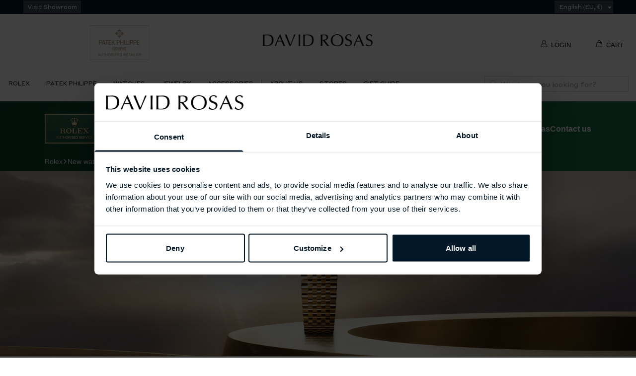

--- FILE ---
content_type: text/html; charset=utf-8
request_url: https://davidrosas.com/pages/rolex-new-watches-1908
body_size: 39374
content:
<!DOCTYPE html>
<html class="no-js no-touch supports-no-cookies" lang="en">
  <head>
    <meta charset="utf-8">
    <meta http-equiv="X-UA-Compatible" content="IE=edge">
    <meta name="viewport" content="width=device-width,initial-scale=1">
    <script id="Cookiebot" src="https://consent.cookiebot.com/uc.js" data-cbid="97737714-baad-403d-bc6e-fc9f026251f0" data-blockingmode="auto" type="text/javascript"></script>
    <script src="//davidrosas.com/cdn/shop/t/80/assets/html-head-cookiebot.js?v=170911624415311283961762532941" defer="defer"></script>

    <title>
Rolex New Watches 1908 2025 | David Rosas
</title>

    <meta name="description" content="
David Rosas introduces the new Rolex 1908, the latest in Swiss luxury watches by Rolex. Discover the unique features of this new watch now.
">
    <link rel="dns-prefetch" href="https://cdn.shopify.com">
<link rel="dns-prefetch" href="https://fonts.shopifycdn.com">
    <meta name="apple-mobile-web-app-title" content="David Rosas"><link rel="apple-touch-icon" sizes="180x180" href="//davidrosas.com/cdn/shop/files/david_rosas_favicon_180x.png?v=1614358353">
  <link rel="icon" type="image/png" sizes="32x32" href="//davidrosas.com/cdn/shop/files/david_rosas_favicon_32x.png?v=1614358353">
  <link rel="icon" type="image/png" sizes="16x16" href="//davidrosas.com/cdn/shop/files/david_rosas_favicon_16x.png?v=1614358353">
  <link rel="shortcut icon" href="//davidrosas.com/cdn/shop/files/david_rosas_favicon_16x.png?v=1614358353"><link rel="mask-icon" href="//davidrosas.com/cdn/shop/t/80/assets/safari-pinned-tab.svg?v=49112617673743702591715350318" color="#000000"><link rel="manifest" href="//davidrosas.com/cdn/shop/t/80/assets/site.webmanifest?v=112768031679701714141715350368">
<meta name="msapplication-TileColor" content="#fff">
<meta name="msapplication-config" content="//davidrosas.com/cdn/shop/t/80/assets/browserconfig.xml?v=165858569774183831041715350368">
<meta name="theme-color" content="#fff">

    <link rel="canonical" href="https://davidrosas.com/pages/rolex-new-watches-1908">
    <link href="//davidrosas.com/cdn/shop/t/80/assets/code-theme-global.css?v=138525310964271273911762532943" rel="stylesheet" type="text/css" media="all"><link href="//davidrosas.com/cdn/shop/t/80/assets/print.scss.css?v=63232951156770505611715350368" rel="stylesheet" type="text/css" media="print"><link href="//davidrosas.com/cdn/shop/t/80/assets/external.css?v=5448105994520907781716894173" rel="stylesheet" type="text/css">

    <script src="//davidrosas.com/cdn/shop/t/80/assets/code-theme-global.min.js?v=56725078533304867891715350315" defer="defer"></script><script type="text/javascript" src="//davidrosas.com/cdn/shop/t/80/assets/slick.min.js?v=71779134894361685811715350318" defer="defer"></script><script type="text/javascript" src="//davidrosas.com/cdn/shop/t/80/assets/rebox.js?v=106146303992931227801715350318" defer="defer" onload="initImageGallery()"></script><script src="//davidrosas.com/cdn/shopifycloud/storefront/assets/themes_support/api.jquery-7ab1a3a4.js" defer="defer" onload="setMoneyFormat()"></script><script src="//davidrosas.com/cdn/shop/t/80/assets/code-theme-global-defer.min.js?v=47351242818149527561717153666" defer="defer"></script><link rel="prefetch" href="//davidrosas.com/cdn/shop/t/80/assets/code-theme-template-addresses.min.js?v=24155231421677005121715350315"><link rel="prefetch" href="//davidrosas.com/cdn/shop/t/80/assets/code-theme-template-password.min.js?v=56447254560021571031715350316"><link rel="prefetch" href="//davidrosas.com/cdn/shop/t/80/assets/code-theme-template-login.min.js?v=73742935696453749331715350315"><script data-cookieconsent="necessary">document.documentElement.className = document.documentElement.className.replace('no-js', 'js');
  if (!!("ontouchstart" in document)) {
    document.documentElement.className = document.documentElement.className.replace("no-touch", "touch");
  }function setMoneyFormat(){
    Shopify.money_format = '€{{amount_with_comma_separator}}';
  }window.theme = {
    strings: {
      addToCart: "Add to Cart",
      soldOut: "Contact Us",
      unavailable: "Unavailable"
    },
    moneyFormat: "€{{amount_with_comma_separator}}",
    moneyCentsDelimiter: ",",
    moneyThousandsDelimiter: "."
  };
</script>

<script type="text/javascript" data-cookieconsent="necessary">
  function initImageGallery() {
    $(document).find('#gallery').rebox({ selector: 'a:not(.subgallery)' });
  }
</script>

    


<script src="//assets.adobedtm.com/7e3b3fa0902e/7ba12da1470f/launch-5de25e657d80.min.js" data-cookieconsent="statistic"></script>

    
<!-- digitalDataLayer for rolex pages  -->
        <script>
            var digitalDataLayer = {
                environment: {
                    environmentVersion:"V7",
                    coBrandedVersion: "Bespoke Light"
                },
                page: {
                    pageType: "family page 2025",
                    pageFamilyName: "1908"
                }
            }
        </script>
    <meta name="keywords" content="New 1908, New Rolex 1908, New Rolex 1908 Watches">


<meta property="og:site_name" content="David Rosas">
<meta property="og:url" content="https://davidrosas.com/pages/rolex-new-watches-1908">
<meta property="og:title" content="Rolex New Watches 1908 2025 | David Rosas">
<meta property="og:type" content="website">
<meta property="og:description" content="David Rosas introduces the new Rolex 1908, the latest in Swiss luxury watches by Rolex. Discover the unique features of this new watch now."><meta property="og:image" content="http://davidrosas.com/cdn/shop/files/default_3x_500x_a11422f9-ba29-493c-ba89-62b382a1ce27.png?v=1614336123">
    <meta property="og:image:secure_url" content="https://davidrosas.com/cdn/shop/files/default_3x_500x_a11422f9-ba29-493c-ba89-62b382a1ce27.png?v=1614336123">
    <meta property="og:image:width" content="497">
    <meta property="og:image:height" content="54">
    <meta property="og:image:alt" content="Rolex New Watches 1908 2025 | David Rosas">

<meta name="twitter:site" content="@">
<meta name="twitter:card" content="summary_large_image">
<meta name="twitter:title" content="Rolex New Watches 1908 2025 | David Rosas">
<meta name="twitter:description" content="David Rosas introduces the new Rolex 1908, the latest in Swiss luxury watches by Rolex. Discover the unique features of this new watch now.">

    

    
    


    <script src="//davidrosas.com/cdn/shop/t/80/assets/rolex-global.js?v=18280082160948104331749484527" defer></script>

    <script>window.performance && window.performance.mark && window.performance.mark('shopify.content_for_header.start');</script><meta name="google-site-verification" content="7BA0ycFZY3f21WZtFC9PfMXmurxRJ5rFz4pHBAX2ijs">
<meta name="facebook-domain-verification" content="tk3s7aqvnrdf3km3px6w4b5ba4t5kx">
<meta id="shopify-digital-wallet" name="shopify-digital-wallet" content="/47258435733/digital_wallets/dialog">
<meta name="shopify-checkout-api-token" content="f3d86a51985a4b2955043245cbcf835c">
<meta id="in-context-paypal-metadata" data-shop-id="47258435733" data-venmo-supported="false" data-environment="production" data-locale="en_US" data-paypal-v4="true" data-currency="EUR">
<script async="async" src="/checkouts/internal/preloads.js?locale=en-PT"></script>
<script id="shopify-features" type="application/json">{"accessToken":"f3d86a51985a4b2955043245cbcf835c","betas":["rich-media-storefront-analytics"],"domain":"davidrosas.com","predictiveSearch":true,"shopId":47258435733,"locale":"en"}</script>
<script>var Shopify = Shopify || {};
Shopify.shop = "david-rosas-en.myshopify.com";
Shopify.locale = "en";
Shopify.currency = {"active":"EUR","rate":"1.0"};
Shopify.country = "PT";
Shopify.theme = {"name":"[ Live ] David Rosas 2.0","id":160967983436,"schema_name":"David Rosas","schema_version":"1.12.0","theme_store_id":null,"role":"main"};
Shopify.theme.handle = "null";
Shopify.theme.style = {"id":null,"handle":null};
Shopify.cdnHost = "davidrosas.com/cdn";
Shopify.routes = Shopify.routes || {};
Shopify.routes.root = "/";</script>
<script type="module">!function(o){(o.Shopify=o.Shopify||{}).modules=!0}(window);</script>
<script>!function(o){function n(){var o=[];function n(){o.push(Array.prototype.slice.apply(arguments))}return n.q=o,n}var t=o.Shopify=o.Shopify||{};t.loadFeatures=n(),t.autoloadFeatures=n()}(window);</script>
<script id="shop-js-analytics" type="application/json">{"pageType":"page"}</script>
<script defer="defer" async type="module" src="//davidrosas.com/cdn/shopifycloud/shop-js/modules/v2/client.init-shop-cart-sync_CGREiBkR.en.esm.js"></script>
<script defer="defer" async type="module" src="//davidrosas.com/cdn/shopifycloud/shop-js/modules/v2/chunk.common_Bt2Up4BP.esm.js"></script>
<script type="module">
  await import("//davidrosas.com/cdn/shopifycloud/shop-js/modules/v2/client.init-shop-cart-sync_CGREiBkR.en.esm.js");
await import("//davidrosas.com/cdn/shopifycloud/shop-js/modules/v2/chunk.common_Bt2Up4BP.esm.js");

  window.Shopify.SignInWithShop?.initShopCartSync?.({"fedCMEnabled":true,"windoidEnabled":true});

</script>
<script>(function() {
  var isLoaded = false;
  function asyncLoad() {
    if (isLoaded) return;
    isLoaded = true;
    var urls = ["https:\/\/sl.storeify.app\/js\/frontend\/scripttag.js?shop=david-rosas-en.myshopify.com","https:\/\/cdn.doofinder.com\/shopify\/doofinder-installed.js?shop=david-rosas-en.myshopify.com","https:\/\/cdn.hextom.com\/js\/quickannouncementbar.js?shop=david-rosas-en.myshopify.com"];
    for (var i = 0; i < urls.length; i++) {
      var s = document.createElement('script');
      s.type = 'text/javascript';
      s.async = true;
      s.src = urls[i];
      var x = document.getElementsByTagName('script')[0];
      x.parentNode.insertBefore(s, x);
    }
  };
  if(window.attachEvent) {
    window.attachEvent('onload', asyncLoad);
  } else {
    window.addEventListener('load', asyncLoad, false);
  }
})();</script>
<script id="__st">var __st={"a":47258435733,"offset":0,"reqid":"f918dbc5-857f-4f28-aa33-e3966906ff30-1762578261","pageurl":"davidrosas.com\/pages\/rolex-new-watches-1908","s":"pages-131031925068","u":"53c8a52f894f","p":"page","rtyp":"page","rid":131031925068};</script>
<script>window.ShopifyPaypalV4VisibilityTracking = true;</script>
<script id="captcha-bootstrap">!function(){'use strict';const t='contact',e='account',n='new_comment',o=[[t,t],['blogs',n],['comments',n],[t,'customer']],c=[[e,'customer_login'],[e,'guest_login'],[e,'recover_customer_password'],[e,'create_customer']],r=t=>t.map((([t,e])=>`form[action*='/${t}']:not([data-nocaptcha='true']) input[name='form_type'][value='${e}']`)).join(','),a=t=>()=>t?[...document.querySelectorAll(t)].map((t=>t.form)):[];function s(){const t=[...o],e=r(t);return a(e)}const i='password',u='form_key',d=['recaptcha-v3-token','g-recaptcha-response','h-captcha-response',i],f=()=>{try{return window.sessionStorage}catch{return}},m='__shopify_v',_=t=>t.elements[u];function p(t,e,n=!1){try{const o=window.sessionStorage,c=JSON.parse(o.getItem(e)),{data:r}=function(t){const{data:e,action:n}=t;return t[m]||n?{data:e,action:n}:{data:t,action:n}}(c);for(const[e,n]of Object.entries(r))t.elements[e]&&(t.elements[e].value=n);n&&o.removeItem(e)}catch(o){console.error('form repopulation failed',{error:o})}}const l='form_type',E='cptcha';function T(t){t.dataset[E]=!0}const w=window,h=w.document,L='Shopify',v='ce_forms',y='captcha';let A=!1;((t,e)=>{const n=(g='f06e6c50-85a8-45c8-87d0-21a2b65856fe',I='https://cdn.shopify.com/shopifycloud/storefront-forms-hcaptcha/ce_storefront_forms_captcha_hcaptcha.v1.5.2.iife.js',D={infoText:'Protected by hCaptcha',privacyText:'Privacy',termsText:'Terms'},(t,e,n)=>{const o=w[L][v],c=o.bindForm;if(c)return c(t,g,e,D).then(n);var r;o.q.push([[t,g,e,D],n]),r=I,A||(h.body.append(Object.assign(h.createElement('script'),{id:'captcha-provider',async:!0,src:r})),A=!0)});var g,I,D;w[L]=w[L]||{},w[L][v]=w[L][v]||{},w[L][v].q=[],w[L][y]=w[L][y]||{},w[L][y].protect=function(t,e){n(t,void 0,e),T(t)},Object.freeze(w[L][y]),function(t,e,n,w,h,L){const[v,y,A,g]=function(t,e,n){const i=e?o:[],u=t?c:[],d=[...i,...u],f=r(d),m=r(i),_=r(d.filter((([t,e])=>n.includes(e))));return[a(f),a(m),a(_),s()]}(w,h,L),I=t=>{const e=t.target;return e instanceof HTMLFormElement?e:e&&e.form},D=t=>v().includes(t);t.addEventListener('submit',(t=>{const e=I(t);if(!e)return;const n=D(e)&&!e.dataset.hcaptchaBound&&!e.dataset.recaptchaBound,o=_(e),c=g().includes(e)&&(!o||!o.value);(n||c)&&t.preventDefault(),c&&!n&&(function(t){try{if(!f())return;!function(t){const e=f();if(!e)return;const n=_(t);if(!n)return;const o=n.value;o&&e.removeItem(o)}(t);const e=Array.from(Array(32),(()=>Math.random().toString(36)[2])).join('');!function(t,e){_(t)||t.append(Object.assign(document.createElement('input'),{type:'hidden',name:u})),t.elements[u].value=e}(t,e),function(t,e){const n=f();if(!n)return;const o=[...t.querySelectorAll(`input[type='${i}']`)].map((({name:t})=>t)),c=[...d,...o],r={};for(const[a,s]of new FormData(t).entries())c.includes(a)||(r[a]=s);n.setItem(e,JSON.stringify({[m]:1,action:t.action,data:r}))}(t,e)}catch(e){console.error('failed to persist form',e)}}(e),e.submit())}));const S=(t,e)=>{t&&!t.dataset[E]&&(n(t,e.some((e=>e===t))),T(t))};for(const o of['focusin','change'])t.addEventListener(o,(t=>{const e=I(t);D(e)&&S(e,y())}));const B=e.get('form_key'),M=e.get(l),P=B&&M;t.addEventListener('DOMContentLoaded',(()=>{const t=y();if(P)for(const e of t)e.elements[l].value===M&&p(e,B);[...new Set([...A(),...v().filter((t=>'true'===t.dataset.shopifyCaptcha))])].forEach((e=>S(e,t)))}))}(h,new URLSearchParams(w.location.search),n,t,e,['guest_login'])})(!0,!0)}();</script>
<script integrity="sha256-52AcMU7V7pcBOXWImdc/TAGTFKeNjmkeM1Pvks/DTgc=" data-source-attribution="shopify.loadfeatures" defer="defer" src="//davidrosas.com/cdn/shopifycloud/storefront/assets/storefront/load_feature-81c60534.js" crossorigin="anonymous"></script>
<script data-source-attribution="shopify.dynamic_checkout.dynamic.init">var Shopify=Shopify||{};Shopify.PaymentButton=Shopify.PaymentButton||{isStorefrontPortableWallets:!0,init:function(){window.Shopify.PaymentButton.init=function(){};var t=document.createElement("script");t.src="https://davidrosas.com/cdn/shopifycloud/portable-wallets/latest/portable-wallets.en.js",t.type="module",document.head.appendChild(t)}};
</script>
<script data-source-attribution="shopify.dynamic_checkout.buyer_consent">
  function portableWalletsHideBuyerConsent(e){var t=document.getElementById("shopify-buyer-consent"),n=document.getElementById("shopify-subscription-policy-button");t&&n&&(t.classList.add("hidden"),t.setAttribute("aria-hidden","true"),n.removeEventListener("click",e))}function portableWalletsShowBuyerConsent(e){var t=document.getElementById("shopify-buyer-consent"),n=document.getElementById("shopify-subscription-policy-button");t&&n&&(t.classList.remove("hidden"),t.removeAttribute("aria-hidden"),n.addEventListener("click",e))}window.Shopify?.PaymentButton&&(window.Shopify.PaymentButton.hideBuyerConsent=portableWalletsHideBuyerConsent,window.Shopify.PaymentButton.showBuyerConsent=portableWalletsShowBuyerConsent);
</script>
<script data-source-attribution="shopify.dynamic_checkout.cart.bootstrap">document.addEventListener("DOMContentLoaded",(function(){function t(){return document.querySelector("shopify-accelerated-checkout-cart, shopify-accelerated-checkout")}if(t())Shopify.PaymentButton.init();else{new MutationObserver((function(e,n){t()&&(Shopify.PaymentButton.init(),n.disconnect())})).observe(document.body,{childList:!0,subtree:!0})}}));
</script>
<link id="shopify-accelerated-checkout-styles" rel="stylesheet" media="screen" href="https://davidrosas.com/cdn/shopifycloud/portable-wallets/latest/accelerated-checkout-backwards-compat.css" crossorigin="anonymous">
<style id="shopify-accelerated-checkout-cart">
        #shopify-buyer-consent {
  margin-top: 1em;
  display: inline-block;
  width: 100%;
}

#shopify-buyer-consent.hidden {
  display: none;
}

#shopify-subscription-policy-button {
  background: none;
  border: none;
  padding: 0;
  text-decoration: underline;
  font-size: inherit;
  cursor: pointer;
}

#shopify-subscription-policy-button::before {
  box-shadow: none;
}

      </style>

<script>window.performance && window.performance.mark && window.performance.mark('shopify.content_for_header.end');</script>
    <link href="//davidrosas.com/cdn/shop/t/80/assets/custom_fonts.css?v=110224417195155469901715350368" rel="stylesheet" type="text/css" media="all" />
    <script>
    function feedback() {
      const p = window.Shopify.customerPrivacy;
      console.log(`Tracking ${p.userCanBeTracked() ? "en" : "dis"}abled`);
    }
    window.Shopify.loadFeatures(
      [
        {
          name: "consent-tracking-api",
          version: "0.1",
        },
      ],
      function (error) {
        if (error) throw error;
        if ("Cookiebot" in window)
          if (Cookiebot.consented || Cookiebot.declined) {
            window.Shopify?.customerPrivacy?.setTrackingConsent(!Cookiebot.declined, feedback);
            return;
          }
        window.Shopify?.customerPrivacy?.setTrackingConsent(false, feedback);
      }
    );
    window.addEventListener("CookiebotOnConsentReady", function () {
      window.Shopify?.customerPrivacy?.setTrackingConsent(!Cookiebot.declined, feedback);
    });
    window.addEventListener('CookiebotOnAccept', function (e) {
      if (Cookiebot.changed) {
        document.location.reload();
      }
    });
    window.addEventListener('CookiebotOnDecline', function (e) {
      if (Cookiebot.changed) {
        document.location.reload();
      }
    });
    </script>

    <link href="//davidrosas.com/cdn/shop/t/80/assets/rolex-base.css?v=144574938439161649711749484526" rel="stylesheet" type="text/css" media="all" />
  <!-- BEGIN app block: shopify://apps/doofinder-search-discovery/blocks/doofinder-script/1abc6bc6-ff36-4a37-9034-effae4a47cf6 -->
  <script>
    (function(w, k) {w[k] = window[k] || function () { (window[k].q = window[k].q || []).push(arguments) }})(window, "doofinderApp")
    var dfKvCustomerEmail = "";

    doofinderApp("config", "currency", Shopify.currency.active);
    doofinderApp("config", "language", Shopify.locale);
    var context = Shopify.country;
    
    doofinderApp("config", "priceName", context);
    localStorage.setItem("shopify-language", Shopify.locale);

    doofinderApp("init", "layer", {
      params:{
        "":{
          exclude: {
            not_published_in: [context]
          }
        },
        "product":{
          exclude: {
            not_published_in: [context]
          }
        }
      }
    });
  </script>

  <script src="https://eu1-config.doofinder.com/2.x/6169d50f-4a5d-45ff-82da-861c381d25bd.js" async></script>



<!-- END app block --><!-- BEGIN app block: shopify://apps/pagefly-page-builder/blocks/app-embed/83e179f7-59a0-4589-8c66-c0dddf959200 -->

<!-- BEGIN app snippet: pagefly-cro-ab-testing-main -->







<script>
  ;(function () {
    const url = new URL(window.location)
    const viewParam = url.searchParams.get('view')
    if (viewParam && viewParam.includes('variant-pf-')) {
      url.searchParams.set('pf_v', viewParam)
      url.searchParams.delete('view')
      window.history.replaceState({}, '', url)
    }
  })()
</script>



<script type='module'>
  
  window.PAGEFLY_CRO = window.PAGEFLY_CRO || {}

  window.PAGEFLY_CRO['data_debug'] = {
    original_template_suffix: "rolex-new-watches-1908",
    allow_ab_test: false,
    ab_test_start_time: 0,
    ab_test_end_time: 0,
    today_date_time: 1762578262000,
  }
  window.PAGEFLY_CRO['GA4'] = { enabled: false}
</script>

<!-- END app snippet -->








  <script src='https://cdn.shopify.com/extensions/019a5cab-74ee-7a22-8c97-81212c776609/pagefly-193/assets/pagefly-helper.js' defer='defer'></script>

  <script src='https://cdn.shopify.com/extensions/019a5cab-74ee-7a22-8c97-81212c776609/pagefly-193/assets/pagefly-general-helper.js' defer='defer'></script>

  <script src='https://cdn.shopify.com/extensions/019a5cab-74ee-7a22-8c97-81212c776609/pagefly-193/assets/pagefly-snap-slider.js' defer='defer'></script>

  <script src='https://cdn.shopify.com/extensions/019a5cab-74ee-7a22-8c97-81212c776609/pagefly-193/assets/pagefly-slideshow-v3.js' defer='defer'></script>

  <script src='https://cdn.shopify.com/extensions/019a5cab-74ee-7a22-8c97-81212c776609/pagefly-193/assets/pagefly-slideshow-v4.js' defer='defer'></script>

  <script src='https://cdn.shopify.com/extensions/019a5cab-74ee-7a22-8c97-81212c776609/pagefly-193/assets/pagefly-glider.js' defer='defer'></script>

  <script src='https://cdn.shopify.com/extensions/019a5cab-74ee-7a22-8c97-81212c776609/pagefly-193/assets/pagefly-slideshow-v1-v2.js' defer='defer'></script>

  <script src='https://cdn.shopify.com/extensions/019a5cab-74ee-7a22-8c97-81212c776609/pagefly-193/assets/pagefly-product-media.js' defer='defer'></script>

  <script src='https://cdn.shopify.com/extensions/019a5cab-74ee-7a22-8c97-81212c776609/pagefly-193/assets/pagefly-product.js' defer='defer'></script>


<script id='pagefly-helper-data' type='application/json'>
  {
    "page_optimization": {
      "assets_prefetching": false
    },
    "elements_asset_mapper": {
      "Accordion": "https://cdn.shopify.com/extensions/019a5cab-74ee-7a22-8c97-81212c776609/pagefly-193/assets/pagefly-accordion.js",
      "Accordion3": "https://cdn.shopify.com/extensions/019a5cab-74ee-7a22-8c97-81212c776609/pagefly-193/assets/pagefly-accordion3.js",
      "CountDown": "https://cdn.shopify.com/extensions/019a5cab-74ee-7a22-8c97-81212c776609/pagefly-193/assets/pagefly-countdown.js",
      "GMap1": "https://cdn.shopify.com/extensions/019a5cab-74ee-7a22-8c97-81212c776609/pagefly-193/assets/pagefly-gmap.js",
      "GMap2": "https://cdn.shopify.com/extensions/019a5cab-74ee-7a22-8c97-81212c776609/pagefly-193/assets/pagefly-gmap.js",
      "GMapBasicV2": "https://cdn.shopify.com/extensions/019a5cab-74ee-7a22-8c97-81212c776609/pagefly-193/assets/pagefly-gmap.js",
      "GMapAdvancedV2": "https://cdn.shopify.com/extensions/019a5cab-74ee-7a22-8c97-81212c776609/pagefly-193/assets/pagefly-gmap.js",
      "HTML.Video": "https://cdn.shopify.com/extensions/019a5cab-74ee-7a22-8c97-81212c776609/pagefly-193/assets/pagefly-htmlvideo.js",
      "HTML.Video2": "https://cdn.shopify.com/extensions/019a5cab-74ee-7a22-8c97-81212c776609/pagefly-193/assets/pagefly-htmlvideo2.js",
      "HTML.Video3": "https://cdn.shopify.com/extensions/019a5cab-74ee-7a22-8c97-81212c776609/pagefly-193/assets/pagefly-htmlvideo2.js",
      "BackgroundVideo": "https://cdn.shopify.com/extensions/019a5cab-74ee-7a22-8c97-81212c776609/pagefly-193/assets/pagefly-htmlvideo2.js",
      "Instagram": "https://cdn.shopify.com/extensions/019a5cab-74ee-7a22-8c97-81212c776609/pagefly-193/assets/pagefly-instagram.js",
      "Instagram2": "https://cdn.shopify.com/extensions/019a5cab-74ee-7a22-8c97-81212c776609/pagefly-193/assets/pagefly-instagram.js",
      "Insta3": "https://cdn.shopify.com/extensions/019a5cab-74ee-7a22-8c97-81212c776609/pagefly-193/assets/pagefly-instagram3.js",
      "Tabs": "https://cdn.shopify.com/extensions/019a5cab-74ee-7a22-8c97-81212c776609/pagefly-193/assets/pagefly-tab.js",
      "Tabs3": "https://cdn.shopify.com/extensions/019a5cab-74ee-7a22-8c97-81212c776609/pagefly-193/assets/pagefly-tab3.js",
      "ProductBox": "https://cdn.shopify.com/extensions/019a5cab-74ee-7a22-8c97-81212c776609/pagefly-193/assets/pagefly-cart.js",
      "FBPageBox2": "https://cdn.shopify.com/extensions/019a5cab-74ee-7a22-8c97-81212c776609/pagefly-193/assets/pagefly-facebook.js",
      "FBLikeButton2": "https://cdn.shopify.com/extensions/019a5cab-74ee-7a22-8c97-81212c776609/pagefly-193/assets/pagefly-facebook.js",
      "TwitterFeed2": "https://cdn.shopify.com/extensions/019a5cab-74ee-7a22-8c97-81212c776609/pagefly-193/assets/pagefly-twitter.js",
      "Paragraph4": "https://cdn.shopify.com/extensions/019a5cab-74ee-7a22-8c97-81212c776609/pagefly-193/assets/pagefly-paragraph4.js",

      "AliReviews": "https://cdn.shopify.com/extensions/019a5cab-74ee-7a22-8c97-81212c776609/pagefly-193/assets/pagefly-3rd-elements.js",
      "BackInStock": "https://cdn.shopify.com/extensions/019a5cab-74ee-7a22-8c97-81212c776609/pagefly-193/assets/pagefly-3rd-elements.js",
      "GloboBackInStock": "https://cdn.shopify.com/extensions/019a5cab-74ee-7a22-8c97-81212c776609/pagefly-193/assets/pagefly-3rd-elements.js",
      "GrowaveWishlist": "https://cdn.shopify.com/extensions/019a5cab-74ee-7a22-8c97-81212c776609/pagefly-193/assets/pagefly-3rd-elements.js",
      "InfiniteOptionsShopPad": "https://cdn.shopify.com/extensions/019a5cab-74ee-7a22-8c97-81212c776609/pagefly-193/assets/pagefly-3rd-elements.js",
      "InkybayProductPersonalizer": "https://cdn.shopify.com/extensions/019a5cab-74ee-7a22-8c97-81212c776609/pagefly-193/assets/pagefly-3rd-elements.js",
      "LimeSpot": "https://cdn.shopify.com/extensions/019a5cab-74ee-7a22-8c97-81212c776609/pagefly-193/assets/pagefly-3rd-elements.js",
      "Loox": "https://cdn.shopify.com/extensions/019a5cab-74ee-7a22-8c97-81212c776609/pagefly-193/assets/pagefly-3rd-elements.js",
      "Opinew": "https://cdn.shopify.com/extensions/019a5cab-74ee-7a22-8c97-81212c776609/pagefly-193/assets/pagefly-3rd-elements.js",
      "Powr": "https://cdn.shopify.com/extensions/019a5cab-74ee-7a22-8c97-81212c776609/pagefly-193/assets/pagefly-3rd-elements.js",
      "ProductReviews": "https://cdn.shopify.com/extensions/019a5cab-74ee-7a22-8c97-81212c776609/pagefly-193/assets/pagefly-3rd-elements.js",
      "PushOwl": "https://cdn.shopify.com/extensions/019a5cab-74ee-7a22-8c97-81212c776609/pagefly-193/assets/pagefly-3rd-elements.js",
      "ReCharge": "https://cdn.shopify.com/extensions/019a5cab-74ee-7a22-8c97-81212c776609/pagefly-193/assets/pagefly-3rd-elements.js",
      "Rivyo": "https://cdn.shopify.com/extensions/019a5cab-74ee-7a22-8c97-81212c776609/pagefly-193/assets/pagefly-3rd-elements.js",
      "TrackingMore": "https://cdn.shopify.com/extensions/019a5cab-74ee-7a22-8c97-81212c776609/pagefly-193/assets/pagefly-3rd-elements.js",
      "Vitals": "https://cdn.shopify.com/extensions/019a5cab-74ee-7a22-8c97-81212c776609/pagefly-193/assets/pagefly-3rd-elements.js",
      "Wiser": "https://cdn.shopify.com/extensions/019a5cab-74ee-7a22-8c97-81212c776609/pagefly-193/assets/pagefly-3rd-elements.js"
    },
    "custom_elements_mapper": {
      "pf-click-action-element": "https://cdn.shopify.com/extensions/019a5cab-74ee-7a22-8c97-81212c776609/pagefly-193/assets/pagefly-click-action-element.js",
      "pf-dialog-element": "https://cdn.shopify.com/extensions/019a5cab-74ee-7a22-8c97-81212c776609/pagefly-193/assets/pagefly-dialog-element.js"
    }
  }
</script>


<!-- END app block --><!-- BEGIN app block: shopify://apps/stape-conversion-tracking/blocks/gtm/7e13c847-7971-409d-8fe0-29ec14d5f048 --><script>
  window.lsData = {};
  window.dataLayer = window.dataLayer || [];
  window.addEventListener("message", (event) => {
    if (event.data?.event) {
      window.dataLayer.push(event.data);
    }
  });
  window.dataShopStape = {
    shop: "davidrosas.com",
    shopId: "47258435733",
  }
</script>

<!-- END app block --><!-- BEGIN app block: shopify://apps/eg-auto-add-to-cart/blocks/app-embed/0f7d4f74-1e89-4820-aec4-6564d7e535d2 -->










  
    <script async type="text/javascript" src="https://cdn.506.io/eg/script.js?shop=david-rosas-en.myshopify.com&v=3"></script>
  


 
  <meta id="easygift-shop" itemid="c2hvcF8kXzE3NjI1NzgyNjI=" content='{&quot;isInstalled&quot;:true,&quot;installedOn&quot;:&quot;2023-11-14T08:21:49.691Z&quot;,&quot;appVersion&quot;:&quot;3.0&quot;,&quot;subscriptionName&quot;:&quot;Unlimited&quot;,&quot;cartAnalytics&quot;:true,&quot;freeTrialEndsOn&quot;:null,&quot;settings&quot;:{&quot;reminderBannerStyle&quot;:{&quot;position&quot;:{&quot;horizontal&quot;:&quot;right&quot;,&quot;vertical&quot;:&quot;bottom&quot;},&quot;primaryColor&quot;:&quot;#000000&quot;,&quot;cssStyles&quot;:&quot;&quot;,&quot;headerText&quot;:&quot;&quot;,&quot;subHeaderText&quot;:&quot;&quot;,&quot;showImage&quot;:false,&quot;imageUrl&quot;:null,&quot;displayAfter&quot;:5,&quot;closingMode&quot;:&quot;doNotAutoClose&quot;,&quot;selfcloseAfter&quot;:5,&quot;reshowBannerAfter&quot;:&quot;everyNewSession&quot;},&quot;addedItemIdentifier&quot;:&quot;_Gifted&quot;,&quot;ignoreOtherAppLineItems&quot;:null,&quot;customVariantsInfoLifetimeMins&quot;:1440,&quot;redirectPath&quot;:null,&quot;ignoreNonStandardCartRequests&quot;:false,&quot;bannerStyle&quot;:{&quot;position&quot;:{&quot;horizontal&quot;:&quot;right&quot;,&quot;vertical&quot;:&quot;bottom&quot;},&quot;primaryColor&quot;:&quot;#000000&quot;,&quot;cssStyles&quot;:null},&quot;themePresetId&quot;:null,&quot;notificationStyle&quot;:{&quot;position&quot;:{&quot;horizontal&quot;:null,&quot;vertical&quot;:null},&quot;primaryColor&quot;:null,&quot;duration&quot;:null,&quot;cssStyles&quot;:null,&quot;hasCustomizations&quot;:false},&quot;fetchCartData&quot;:false,&quot;useLocalStorage&quot;:{&quot;expiryMinutes&quot;:null,&quot;enabled&quot;:false},&quot;popupStyle&quot;:{&quot;primaryColor&quot;:null,&quot;secondaryColor&quot;:null,&quot;cssStyles&quot;:null,&quot;addButtonText&quot;:null,&quot;dismissButtonText&quot;:null,&quot;outOfStockButtonText&quot;:null,&quot;imageUrl&quot;:null,&quot;showProductLink&quot;:false,&quot;hasCustomizations&quot;:false,&quot;subscriptionLabel&quot;:&quot;Subscription Plan&quot;},&quot;refreshAfterBannerClick&quot;:false,&quot;disableReapplyRules&quot;:false,&quot;disableReloadOnFailedAddition&quot;:false,&quot;autoReloadCartPage&quot;:false,&quot;ajaxRedirectPath&quot;:null,&quot;allowSimultaneousRequests&quot;:false,&quot;applyRulesOnCheckout&quot;:false,&quot;enableCartCtrlOverrides&quot;:true,&quot;scriptSettings&quot;:{&quot;branding&quot;:{&quot;show&quot;:false,&quot;removalRequestSent&quot;:null},&quot;productPageRedirection&quot;:{&quot;enabled&quot;:false,&quot;products&quot;:[],&quot;redirectionURL&quot;:&quot;\/&quot;},&quot;debugging&quot;:{&quot;enabled&quot;:false,&quot;enabledOn&quot;:null,&quot;stringifyObj&quot;:false},&quot;customCSS&quot;:null,&quot;delayUpdates&quot;:2000,&quot;decodePayload&quot;:false,&quot;hideAlertsOnFrontend&quot;:false,&quot;removeEGPropertyFromSplitActionLineItems&quot;:false,&quot;fetchProductInfoFromSavedDomain&quot;:false,&quot;enableBuyNowInterceptions&quot;:false,&quot;removeProductsAddedFromExpiredRules&quot;:false,&quot;useFinalPrice&quot;:false,&quot;hideGiftedPropertyText&quot;:false,&quot;fetchCartDataBeforeRequest&quot;:false}},&quot;translations&quot;:null,&quot;defaultLocale&quot;:&quot;en&quot;,&quot;shopDomain&quot;:&quot;davidrosas.com&quot;}'>


<script defer>
  (async function() {
    try {

      const blockVersion = "v3"
      if (blockVersion != "v3") {
        return 
      }

      let metaErrorFlag = false;
      if (metaErrorFlag) {
        return
      }

      // Parse metafields as JSON
      const metafields = {"easygift-rule-655330c6c490370078f74f8f":{"schedule":{"enabled":false,"starts":null,"ends":null},"trigger":{"productTags":{"targets":[],"collectionInfo":null,"sellingPlan":null},"type":"collection","minCartValue":null,"hasUpperCartValue":false,"upperCartValue":null,"products":[],"collections":[{"name":"Luxury Watches","id":233044410517,"gid":"gid:\/\/shopify\/Collection\/233044410517","handle":"luxury-watches","_id":"655330c6c490370078f74f90"}],"condition":"value","conditionMin":2500,"conditionMax":null,"collectionSellingPlanType":null},"action":{"notification":{"enabled":true,"headerText":"Offer added","subHeaderText":"Wolf Watch Roll","showImage":true,"imageUrl":"https:\/\/cdn.shopify.com\/s\/files\/1\/0472\/5843\/5733\/files\/529081.jpg?v=1699630372"},"discount":{"easygiftAppDiscount":false,"discountType":null,"type":"shpAutomatic","title":"Watch Roll Offer","id":"gid:\/\/shopify\/DiscountAutomaticNode\/1618360795468","createdByEasyGift":true,"value":100,"issue":null,"code":null},"popupOptions":{"showVariantsSeparately":false,"headline":null,"subHeadline":null,"showItemsPrice":false,"popupDismissable":false,"subscriptionLabel":"Subscription Plan","imageUrl":null,"persistPopup":false,"rewardQuantity":1,"showDiscountedPrice":false,"hideOOSItems":false},"banner":{"redirectLink":null,"enabled":false,"headerText":null,"subHeaderText":null,"showImage":false,"imageUrl":null,"displayAfter":"5","closingMode":"doNotAutoClose","selfcloseAfter":"5","reshowBannerAfter":"everyNewSession"},"type":"addAutomatically","products":[{"name":"Wolf Watch Roll Offer - Default Title","variantId":"47325790011724","variantGid":"gid:\/\/shopify\/ProductVariant\/47325790011724","productGid":"gid:\/\/shopify\/Product\/8756974256460","quantity":1,"handle":"wolf-watch-roll-offer","price":"0.00"}],"limit":1,"preventProductRemoval":true,"addAvailableProducts":false},"targeting":{"link":{"destination":null,"data":null,"cookieLifetime":14},"additionalCriteria":{"geo":{"include":[],"exclude":[]},"hasOrderCountMax":false,"orderCountMax":null,"hasTotalSpentMax":null,"totalSpentMax":null,"type":null,"customerTags":[],"customerTagsExcluded":[],"customerId":[],"orderCount":null,"totalSpent":null},"type":"all"},"settings":{"showReminderBanner":false,"worksInReverse":true,"runsOncePerSession":false,"preventAddedItemPurchase":true},"translations":null,"_id":"655330c6c490370078f74f8f","name":"Watch Roll Offer","store":"63dbc7e13e3eeb684379cb28","shop":"david-rosas-en","active":true,"createdAt":"2023-11-14T08:33:10.855Z","updatedAt":"2024-05-28T09:13:33.506Z","__v":0},"easygift-rule-6553323cc490370078053b4e":{"schedule":{"enabled":false,"starts":null,"ends":null},"trigger":{"productTags":{"targets":[],"collectionInfo":null,"sellingPlan":null},"type":"collection","minCartValue":null,"hasUpperCartValue":false,"upperCartValue":null,"products":[],"collections":[{"name":"Fine Jewelry","id":233044541589,"gid":"gid:\/\/shopify\/Collection\/233044541589","handle":"fine-jewelry","_id":"6553323cc490370078053b4f"}],"condition":"value","conditionMin":2000,"conditionMax":null,"collectionSellingPlanType":null},"action":{"notification":{"enabled":true,"headerText":"Offer added","subHeaderText":"Wolf Round Zip Case","showImage":true,"imageUrl":"https:\/\/cdn.shopify.com\/s\/files\/1\/0472\/5843\/5733\/files\/392312.jpg?v=1699630772"},"discount":{"easygiftAppDiscount":false,"discountType":null,"type":"shpAutomatic","title":"Round Zip Case Offer","id":"gid:\/\/shopify\/DiscountAutomaticNode\/1618361680204","createdByEasyGift":true,"value":100,"issue":null,"code":null},"popupOptions":{"showVariantsSeparately":false,"headline":null,"subHeadline":null,"showItemsPrice":false,"popupDismissable":false,"subscriptionLabel":"Subscription Plan","imageUrl":null,"persistPopup":false,"rewardQuantity":1,"showDiscountedPrice":false,"hideOOSItems":false},"banner":{"redirectLink":null,"enabled":false,"headerText":null,"subHeaderText":null,"showImage":false,"imageUrl":null,"displayAfter":"5","closingMode":"doNotAutoClose","selfcloseAfter":"5","reshowBannerAfter":"everyNewSession"},"type":"addAutomatically","products":[{"name":"Wolf Round Zip Case Offer - Default Title","variantId":"47325808820556","variantGid":"gid:\/\/shopify\/ProductVariant\/47325808820556","productGid":"gid:\/\/shopify\/Product\/8756979990860","quantity":1,"handle":"wolf-round-zip-case-offer","price":"0.00","alerts":[{"type":"outOfStock","triggered":false}]}],"limit":1,"preventProductRemoval":true,"addAvailableProducts":false},"targeting":{"link":{"destination":null,"data":null,"cookieLifetime":14},"additionalCriteria":{"geo":{"include":[],"exclude":[]},"hasOrderCountMax":false,"orderCountMax":null,"hasTotalSpentMax":null,"totalSpentMax":null,"type":null,"customerTags":[],"customerTagsExcluded":[],"customerId":[],"orderCount":null,"totalSpent":null},"type":"all"},"settings":{"showReminderBanner":false,"worksInReverse":true,"runsOncePerSession":false,"preventAddedItemPurchase":true},"translations":null,"_id":"6553323cc490370078053b4e","name":"Round Zip Case Offer","store":"63dbc7e13e3eeb684379cb28","shop":"david-rosas-en","active":true,"createdAt":"2023-11-14T08:39:24.602Z","updatedAt":"2025-07-11T12:43:08.212Z","__v":0}};

      // Process metafields in JavaScript
      let savedRulesArray = [];
      for (const [key, value] of Object.entries(metafields)) {
        if (value) {
          for (const prop in value) {
            // avoiding Object.Keys for performance gain -- no need to make an array of keys.
            savedRulesArray.push(value);
            break;
          }
        }
      }

      const metaTag = document.createElement('meta');
      metaTag.id = 'easygift-rules'; 
      metaTag.content = JSON.stringify(savedRulesArray);
      metaTag.setAttribute('itemid', 'cnVsZXNfJF8xNzYyNTc4MjYy');
  
      document.head.appendChild(metaTag);
      } catch (err) {
        
      }
  })();
</script>


  <script type="text/javascript" defer>

    (function () {
      try {
        window.EG_INFO = window.EG_INFO || {};
        var shopInfo = {"isInstalled":true,"installedOn":"2023-11-14T08:21:49.691Z","appVersion":"3.0","subscriptionName":"Unlimited","cartAnalytics":true,"freeTrialEndsOn":null,"settings":{"reminderBannerStyle":{"position":{"horizontal":"right","vertical":"bottom"},"primaryColor":"#000000","cssStyles":"","headerText":"","subHeaderText":"","showImage":false,"imageUrl":null,"displayAfter":5,"closingMode":"doNotAutoClose","selfcloseAfter":5,"reshowBannerAfter":"everyNewSession"},"addedItemIdentifier":"_Gifted","ignoreOtherAppLineItems":null,"customVariantsInfoLifetimeMins":1440,"redirectPath":null,"ignoreNonStandardCartRequests":false,"bannerStyle":{"position":{"horizontal":"right","vertical":"bottom"},"primaryColor":"#000000","cssStyles":null},"themePresetId":null,"notificationStyle":{"position":{"horizontal":null,"vertical":null},"primaryColor":null,"duration":null,"cssStyles":null,"hasCustomizations":false},"fetchCartData":false,"useLocalStorage":{"expiryMinutes":null,"enabled":false},"popupStyle":{"primaryColor":null,"secondaryColor":null,"cssStyles":null,"addButtonText":null,"dismissButtonText":null,"outOfStockButtonText":null,"imageUrl":null,"showProductLink":false,"hasCustomizations":false,"subscriptionLabel":"Subscription Plan"},"refreshAfterBannerClick":false,"disableReapplyRules":false,"disableReloadOnFailedAddition":false,"autoReloadCartPage":false,"ajaxRedirectPath":null,"allowSimultaneousRequests":false,"applyRulesOnCheckout":false,"enableCartCtrlOverrides":true,"scriptSettings":{"branding":{"show":false,"removalRequestSent":null},"productPageRedirection":{"enabled":false,"products":[],"redirectionURL":"\/"},"debugging":{"enabled":false,"enabledOn":null,"stringifyObj":false},"customCSS":null,"delayUpdates":2000,"decodePayload":false,"hideAlertsOnFrontend":false,"removeEGPropertyFromSplitActionLineItems":false,"fetchProductInfoFromSavedDomain":false,"enableBuyNowInterceptions":false,"removeProductsAddedFromExpiredRules":false,"useFinalPrice":false,"hideGiftedPropertyText":false,"fetchCartDataBeforeRequest":false}},"translations":null,"defaultLocale":"en","shopDomain":"davidrosas.com"};
        var productRedirectionEnabled = shopInfo.settings.scriptSettings.productPageRedirection.enabled;
        if (["Unlimited", "Enterprise"].includes(shopInfo.subscriptionName) && productRedirectionEnabled) {
          console.log("EG App Embed: Product page redirection is enabled");
          var products = shopInfo.settings.scriptSettings.productPageRedirection.products;
          if (products.length > 0) {
            var productIds = products.map(function(prod) {
              var productGid = prod.id;
              var productIdNumber = parseInt(productGid.split('/').pop());
              return productIdNumber;
            });
            var productInfo = null;
            var isProductInList = productIds.includes(productInfo.id);
            if (isProductInList) {
              console.log("EG App Embed: Current product is found in productRedirection products");
              var redirectionURL = shopInfo.settings.scriptSettings.productPageRedirection.redirectionURL;
              if (redirectionURL) {
                console.log("EG App Embed: Redirected to ", redirectionURL);
                window.location = redirectionURL;
              }
            }
          }
        }

        
      } catch(err) {
      return
    }})()
  </script>


<!-- END app block --><!-- BEGIN app block: shopify://apps/rt-christmas-snowfall-effects/blocks/app-embed/0cf10f7c-3937-48ce-9253-6ac6f06bc961 --><script>
  window.roarJs = window.roarJs || {};
  roarJs.XmasConfig = {
    metafields: {
      shop: "david-rosas-en.myshopify.com",
      settings: {"enabled":"0","param":{"block_order":["block-0"],"blocks":{"block-0":{"type":"bull","text":"","color":"#fdf9f1","image":""}},"enabled":"1","number":"14","speed_min":"1","speed_max":"3","min_size":"10","max_size":"30","vertical_size":"800","fade_away":"1","random_color":"0","backdrop":{"enabled":"0","color":"#fca2b0","opacity":"25","time":"0"}},"advanced":{"show_on":"index","show_mobile":"1"},"music":{"enabled":"0","song":"first-touch","greeting":"1","greeting_text":"Feel the song","position":{"value":"bottom_left","bottom":"20","top":"20","left":"20","right":"20"},"style":{"color":"#F16465","size":"40","icon":"1"}},"xmas_corner":{"enabled":"0","top_left":{"enabled":"1","decor":"raxm_tl-15","width":"200","top":"0","left":"0"},"top_right":{"enabled":"1","decor":"raxm_tr-15","width":"200","top":"0","right":"0"},"bottom_left":{"enabled":"1","decor":"raxm_bl-15","width":"200","bottom":"0","left":"0"},"bottom_right":{"enabled":"1","decor":"raxm_br-15","width":"200","bottom":"0","right":"0"}},"xmas_gift":{"enabled":"0","title":"Happy Valentine","message":"Announce something here","color":"#BC1C2D","background":"#FFFFFF","bg_image_enabled":"1","bg_image":"4","icon_type":"4","icon_size":"60","position":{"value":"bottom_right","bottom":"20","top":"20","left":"20","right":"20"}},"xmas_light":{"enabled":"0","background":"#222222","color_1":"#00f7a5","color_2":"#fff952","color_3":"#00ffff","color_4":"#f70094","simple":"0"},"xmas_santa":{"enabled":"0","decor":"raxm_sc","width":"200","position":"middle"},"xmas_storm":{"enabled":"0","number":"600","color":"#efefef","simple":"0"},"confetti":{"enabled":"0","count":"50","size":"20","speed":"10","opacity":"80","color_1":"#e6261f","color_2":"#eb7532","color_3":"#f7d038","color_4":"#a3e048","color_5":"#34bbe6","color_6":"#4355db"},"leaves":{"enabled":"0","count":"50","size":"20","speed":"10","opacity":"80","color_1":"#ff9f32","color_2":"#ffc46c","color_3":"#ff956e","color_4":"#f86161"},"firework":{"enabled":"0","count":"6","scale":"200","speed":"40","stroke":"1","opacity":"80","color_1":"#00ff78","color_2":"#245d41","color_3":"#ceff00"},"particles":{"enabled":"0","count":"30","radius":"16","speed":"20","opacity":"80","color_1":"#51cacc","color_2":"#9df871","color_3":"#e0ff77","color_4":"#de9dd6","color_5":"#ff708e"},"rainy":{"enabled":"0","count":"7","scale":"60","speed":"20","stroke":"1","min":"7","max":"14","opacity":"80","color_1":"#01cbe1","color_2":"#38e0f5","color_3":"#a9f0f9"},"ripple":{"enabled":"0","count":"20","radius":"20","speed":"60","stroke":"1","variant":"50","opacity":"80","color_1":"#089ccc","color_2":"#f5b70f","color_3":"#cc0505","color_4":"#e7e0c9","color_5":"#9bcc31"},"sunny":{"enabled":"0","type":"1","show_dust":"1"},"holiday":{"enabled":"0","type":"4"},"only1":"true"},
      moneyFormat: "€{{amount_with_comma_separator}}"
    }
  }
</script>


<!-- END app block --><!-- BEGIN app block: shopify://apps/hulk-form-builder/blocks/app-embed/b6b8dd14-356b-4725-a4ed-77232212b3c3 --><!-- BEGIN app snippet: hulkapps-formbuilder-theme-ext --><script type="text/javascript">
  
  if (typeof window.formbuilder_customer != "object") {
        window.formbuilder_customer = {}
  }

  window.hulkFormBuilder = {
    form_data: {},
    shop_data: {"shop_3FMnb8qDCa3xJXoAL1JoJg":{"shop_uuid":"3FMnb8qDCa3xJXoAL1JoJg","shop_timezone":"Europe\/Lisbon","shop_id":68674,"shop_is_after_submit_enabled":true,"shop_shopify_plan":"professional","shop_shopify_domain":"david-rosas-en.myshopify.com","shop_remove_watermark":false,"shop_created_at":"2022-07-22T04:40:39.232-05:00","is_skip_metafield":false,"shop_deleted":false,"shop_disabled":false}},
    settings_data: {"shop_settings":{"shop_customise_msgs":[],"default_customise_msgs":{"is_required":"is required","thank_you":"Thank you! The form was submitted successfully.","processing":"Processing...","valid_data":"Please provide valid data","valid_email":"Provide valid email format","valid_tags":"HTML Tags are not allowed","valid_phone":"Provide valid phone number","valid_captcha":"Please provide valid captcha response","valid_url":"Provide valid URL","only_number_alloud":"Provide valid number in","number_less":"must be less than","number_more":"must be more than","image_must_less":"Image must be less than 20MB","image_number":"Images allowed","image_extension":"Invalid extension! Please provide image file","error_image_upload":"Error in image upload. Please try again.","error_file_upload":"Error in file upload. Please try again.","your_response":"Your response","error_form_submit":"Error occur.Please try again after sometime.","email_submitted":"Form with this email is already submitted","invalid_email_by_zerobounce":"The email address you entered appears to be invalid. Please check it and try again.","download_file":"Download file","card_details_invalid":"Your card details are invalid","card_details":"Card details","please_enter_card_details":"Please enter card details","card_number":"Card number","exp_mm":"Exp MM","exp_yy":"Exp YY","crd_cvc":"CVV","payment_value":"Payment amount","please_enter_payment_amount":"Please enter payment amount","address1":"Address line 1","address2":"Address line 2","city":"City","province":"Province","zipcode":"Zip code","country":"Country","blocked_domain":"This form does not accept addresses from","file_must_less":"File must be less than 20MB","file_extension":"Invalid extension! Please provide file","only_file_number_alloud":"files allowed","previous":"Previous","next":"Next","must_have_a_input":"Please enter at least one field.","please_enter_required_data":"Please enter required data","atleast_one_special_char":"Include at least one special character","atleast_one_lowercase_char":"Include at least one lowercase character","atleast_one_uppercase_char":"Include at least one uppercase character","atleast_one_number":"Include at least one number","must_have_8_chars":"Must have 8 characters long","be_between_8_and_12_chars":"Be between 8 and 12 characters long","please_select":"Please Select","phone_submitted":"Form with this phone number is already submitted","user_res_parse_error":"Error while submitting the form","valid_same_values":"values must be same","product_choice_clear_selection":"Clear Selection","picture_choice_clear_selection":"Clear Selection","remove_all_for_file_image_upload":"Remove All","invalid_file_type_for_image_upload":"You can't upload files of this type.","invalid_file_type_for_signature_upload":"You can't upload files of this type.","max_files_exceeded_for_file_upload":"You can not upload any more files.","max_files_exceeded_for_image_upload":"You can not upload any more files.","file_already_exist":"File already uploaded","max_limit_exceed":"You have added the maximum number of text fields.","cancel_upload_for_file_upload":"Cancel upload","cancel_upload_for_image_upload":"Cancel upload","cancel_upload_for_signature_upload":"Cancel upload"},"shop_blocked_domains":[]}},
    features_data: {"shop_plan_features":{"shop_plan_features":["unlimited-forms","full-design-customization","export-form-submissions","multiple-recipients-for-form-submissions","multiple-admin-notifications","enable-captcha","unlimited-file-uploads","save-submitted-form-data","set-auto-response-message","conditional-logic","form-banner","save-as-draft-facility","include-user-response-in-admin-email","disable-form-submission","file-upload"]}},
    shop: null,
    shop_id: null,
    plan_features: null,
    validateDoubleQuotes: false,
    assets: {
      extraFunctions: "https://cdn.shopify.com/extensions/0199e1a0-85eb-7049-b3f8-05e35978150e/form_builder-46/assets/extra-functions.js",
      extraStyles: "https://cdn.shopify.com/extensions/0199e1a0-85eb-7049-b3f8-05e35978150e/form_builder-46/assets/extra-styles.css",
      bootstrapStyles: "https://cdn.shopify.com/extensions/0199e1a0-85eb-7049-b3f8-05e35978150e/form_builder-46/assets/theme-app-extension-bootstrap.css"
    },
    translations: {
      htmlTagNotAllowed: "HTML Tags are not allowed",
      sqlQueryNotAllowed: "SQL Queries are not allowed",
      doubleQuoteNotAllowed: "Double quotes are not allowed",
      vorwerkHttpWwwNotAllowed: "The words \u0026#39;http\u0026#39; and \u0026#39;www\u0026#39; are not allowed. Please remove them and try again.",
      maxTextFieldsReached: "You have added the maximum number of text fields.",
      avoidNegativeWords: "Avoid negative words: Don\u0026#39;t use negative words in your contact message.",
      customDesignOnly: "This form is for custom designs requests. For general inquiries please contact our team at info@stagheaddesigns.com",
      zerobounceApiErrorMsg: "We couldn\u0026#39;t verify your email due to a technical issue. Please try again later.",
    }

  }

  

  window.FbThemeAppExtSettingsHash = {}
  
</script><!-- END app snippet --><!-- END app block --><!-- BEGIN app block: shopify://apps/klaviyo-email-marketing-sms/blocks/klaviyo-onsite-embed/2632fe16-c075-4321-a88b-50b567f42507 -->












  <script async src="https://static.klaviyo.com/onsite/js/RvCfys/klaviyo.js?company_id=RvCfys"></script>
  <script>!function(){if(!window.klaviyo){window._klOnsite=window._klOnsite||[];try{window.klaviyo=new Proxy({},{get:function(n,i){return"push"===i?function(){var n;(n=window._klOnsite).push.apply(n,arguments)}:function(){for(var n=arguments.length,o=new Array(n),w=0;w<n;w++)o[w]=arguments[w];var t="function"==typeof o[o.length-1]?o.pop():void 0,e=new Promise((function(n){window._klOnsite.push([i].concat(o,[function(i){t&&t(i),n(i)}]))}));return e}}})}catch(n){window.klaviyo=window.klaviyo||[],window.klaviyo.push=function(){var n;(n=window._klOnsite).push.apply(n,arguments)}}}}();</script>

  




  <script>
    window.klaviyoReviewsProductDesignMode = false
  </script>







<!-- END app block --><script src="https://cdn.shopify.com/extensions/019a617d-9e7b-7e3a-976c-b4d3a88aa81a/app-qab-prod-87/assets/quickannouncementbar.js" type="text/javascript" defer="defer"></script>
<script src="https://cdn.shopify.com/extensions/019a5a15-d70e-774d-b0b6-d32fcbb464fa/stape-remix-21/assets/widget.js" type="text/javascript" defer="defer"></script>
<script src="https://cdn.shopify.com/extensions/99571a09-0190-49a0-af7c-03a86f91d0a8/1.0.0/assets/xmas.js" type="text/javascript" defer="defer"></script>
<link href="https://cdn.shopify.com/extensions/99571a09-0190-49a0-af7c-03a86f91d0a8/1.0.0/assets/xmas.css" rel="stylesheet" type="text/css" media="all">
<script src="https://cdn.shopify.com/extensions/0199e1a0-85eb-7049-b3f8-05e35978150e/form_builder-46/assets/form-builder-script.js" type="text/javascript" defer="defer"></script>
<link href="https://monorail-edge.shopifysvc.com" rel="dns-prefetch">
<script>(function(){if ("sendBeacon" in navigator && "performance" in window) {try {var session_token_from_headers = performance.getEntriesByType('navigation')[0].serverTiming.find(x => x.name == '_s').description;} catch {var session_token_from_headers = undefined;}var session_cookie_matches = document.cookie.match(/_shopify_s=([^;]*)/);var session_token_from_cookie = session_cookie_matches && session_cookie_matches.length === 2 ? session_cookie_matches[1] : "";var session_token = session_token_from_headers || session_token_from_cookie || "";function handle_abandonment_event(e) {var entries = performance.getEntries().filter(function(entry) {return /monorail-edge.shopifysvc.com/.test(entry.name);});if (!window.abandonment_tracked && entries.length === 0) {window.abandonment_tracked = true;var currentMs = Date.now();var navigation_start = performance.timing.navigationStart;var payload = {shop_id: 47258435733,url: window.location.href,navigation_start,duration: currentMs - navigation_start,session_token,page_type: "page"};window.navigator.sendBeacon("https://monorail-edge.shopifysvc.com/v1/produce", JSON.stringify({schema_id: "online_store_buyer_site_abandonment/1.1",payload: payload,metadata: {event_created_at_ms: currentMs,event_sent_at_ms: currentMs}}));}}window.addEventListener('pagehide', handle_abandonment_event);}}());</script>
<script id="web-pixels-manager-setup">(function e(e,d,r,n,o){if(void 0===o&&(o={}),!Boolean(null===(a=null===(i=window.Shopify)||void 0===i?void 0:i.analytics)||void 0===a?void 0:a.replayQueue)){var i,a;window.Shopify=window.Shopify||{};var t=window.Shopify;t.analytics=t.analytics||{};var s=t.analytics;s.replayQueue=[],s.publish=function(e,d,r){return s.replayQueue.push([e,d,r]),!0};try{self.performance.mark("wpm:start")}catch(e){}var l=function(){var e={modern:/Edge?\/(1{2}[4-9]|1[2-9]\d|[2-9]\d{2}|\d{4,})\.\d+(\.\d+|)|Firefox\/(1{2}[4-9]|1[2-9]\d|[2-9]\d{2}|\d{4,})\.\d+(\.\d+|)|Chrom(ium|e)\/(9{2}|\d{3,})\.\d+(\.\d+|)|(Maci|X1{2}).+ Version\/(15\.\d+|(1[6-9]|[2-9]\d|\d{3,})\.\d+)([,.]\d+|)( \(\w+\)|)( Mobile\/\w+|) Safari\/|Chrome.+OPR\/(9{2}|\d{3,})\.\d+\.\d+|(CPU[ +]OS|iPhone[ +]OS|CPU[ +]iPhone|CPU IPhone OS|CPU iPad OS)[ +]+(15[._]\d+|(1[6-9]|[2-9]\d|\d{3,})[._]\d+)([._]\d+|)|Android:?[ /-](13[3-9]|1[4-9]\d|[2-9]\d{2}|\d{4,})(\.\d+|)(\.\d+|)|Android.+Firefox\/(13[5-9]|1[4-9]\d|[2-9]\d{2}|\d{4,})\.\d+(\.\d+|)|Android.+Chrom(ium|e)\/(13[3-9]|1[4-9]\d|[2-9]\d{2}|\d{4,})\.\d+(\.\d+|)|SamsungBrowser\/([2-9]\d|\d{3,})\.\d+/,legacy:/Edge?\/(1[6-9]|[2-9]\d|\d{3,})\.\d+(\.\d+|)|Firefox\/(5[4-9]|[6-9]\d|\d{3,})\.\d+(\.\d+|)|Chrom(ium|e)\/(5[1-9]|[6-9]\d|\d{3,})\.\d+(\.\d+|)([\d.]+$|.*Safari\/(?![\d.]+ Edge\/[\d.]+$))|(Maci|X1{2}).+ Version\/(10\.\d+|(1[1-9]|[2-9]\d|\d{3,})\.\d+)([,.]\d+|)( \(\w+\)|)( Mobile\/\w+|) Safari\/|Chrome.+OPR\/(3[89]|[4-9]\d|\d{3,})\.\d+\.\d+|(CPU[ +]OS|iPhone[ +]OS|CPU[ +]iPhone|CPU IPhone OS|CPU iPad OS)[ +]+(10[._]\d+|(1[1-9]|[2-9]\d|\d{3,})[._]\d+)([._]\d+|)|Android:?[ /-](13[3-9]|1[4-9]\d|[2-9]\d{2}|\d{4,})(\.\d+|)(\.\d+|)|Mobile Safari.+OPR\/([89]\d|\d{3,})\.\d+\.\d+|Android.+Firefox\/(13[5-9]|1[4-9]\d|[2-9]\d{2}|\d{4,})\.\d+(\.\d+|)|Android.+Chrom(ium|e)\/(13[3-9]|1[4-9]\d|[2-9]\d{2}|\d{4,})\.\d+(\.\d+|)|Android.+(UC? ?Browser|UCWEB|U3)[ /]?(15\.([5-9]|\d{2,})|(1[6-9]|[2-9]\d|\d{3,})\.\d+)\.\d+|SamsungBrowser\/(5\.\d+|([6-9]|\d{2,})\.\d+)|Android.+MQ{2}Browser\/(14(\.(9|\d{2,})|)|(1[5-9]|[2-9]\d|\d{3,})(\.\d+|))(\.\d+|)|K[Aa][Ii]OS\/(3\.\d+|([4-9]|\d{2,})\.\d+)(\.\d+|)/},d=e.modern,r=e.legacy,n=navigator.userAgent;return n.match(d)?"modern":n.match(r)?"legacy":"unknown"}(),u="modern"===l?"modern":"legacy",c=(null!=n?n:{modern:"",legacy:""})[u],f=function(e){return[e.baseUrl,"/wpm","/b",e.hashVersion,"modern"===e.buildTarget?"m":"l",".js"].join("")}({baseUrl:d,hashVersion:r,buildTarget:u}),m=function(e){var d=e.version,r=e.bundleTarget,n=e.surface,o=e.pageUrl,i=e.monorailEndpoint;return{emit:function(e){var a=e.status,t=e.errorMsg,s=(new Date).getTime(),l=JSON.stringify({metadata:{event_sent_at_ms:s},events:[{schema_id:"web_pixels_manager_load/3.1",payload:{version:d,bundle_target:r,page_url:o,status:a,surface:n,error_msg:t},metadata:{event_created_at_ms:s}}]});if(!i)return console&&console.warn&&console.warn("[Web Pixels Manager] No Monorail endpoint provided, skipping logging."),!1;try{return self.navigator.sendBeacon.bind(self.navigator)(i,l)}catch(e){}var u=new XMLHttpRequest;try{return u.open("POST",i,!0),u.setRequestHeader("Content-Type","text/plain"),u.send(l),!0}catch(e){return console&&console.warn&&console.warn("[Web Pixels Manager] Got an unhandled error while logging to Monorail."),!1}}}}({version:r,bundleTarget:l,surface:e.surface,pageUrl:self.location.href,monorailEndpoint:e.monorailEndpoint});try{o.browserTarget=l,function(e){var d=e.src,r=e.async,n=void 0===r||r,o=e.onload,i=e.onerror,a=e.sri,t=e.scriptDataAttributes,s=void 0===t?{}:t,l=document.createElement("script"),u=document.querySelector("head"),c=document.querySelector("body");if(l.async=n,l.src=d,a&&(l.integrity=a,l.crossOrigin="anonymous"),s)for(var f in s)if(Object.prototype.hasOwnProperty.call(s,f))try{l.dataset[f]=s[f]}catch(e){}if(o&&l.addEventListener("load",o),i&&l.addEventListener("error",i),u)u.appendChild(l);else{if(!c)throw new Error("Did not find a head or body element to append the script");c.appendChild(l)}}({src:f,async:!0,onload:function(){if(!function(){var e,d;return Boolean(null===(d=null===(e=window.Shopify)||void 0===e?void 0:e.analytics)||void 0===d?void 0:d.initialized)}()){var d=window.webPixelsManager.init(e)||void 0;if(d){var r=window.Shopify.analytics;r.replayQueue.forEach((function(e){var r=e[0],n=e[1],o=e[2];d.publishCustomEvent(r,n,o)})),r.replayQueue=[],r.publish=d.publishCustomEvent,r.visitor=d.visitor,r.initialized=!0}}},onerror:function(){return m.emit({status:"failed",errorMsg:"".concat(f," has failed to load")})},sri:function(e){var d=/^sha384-[A-Za-z0-9+/=]+$/;return"string"==typeof e&&d.test(e)}(c)?c:"",scriptDataAttributes:o}),m.emit({status:"loading"})}catch(e){m.emit({status:"failed",errorMsg:(null==e?void 0:e.message)||"Unknown error"})}}})({shopId: 47258435733,storefrontBaseUrl: "https://davidrosas.com",extensionsBaseUrl: "https://extensions.shopifycdn.com/cdn/shopifycloud/web-pixels-manager",monorailEndpoint: "https://monorail-edge.shopifysvc.com/unstable/produce_batch",surface: "storefront-renderer",enabledBetaFlags: ["2dca8a86"],webPixelsConfigList: [{"id":"1099039052","configuration":"{\"accountID\":\"47258435733\"}","eventPayloadVersion":"v1","runtimeContext":"STRICT","scriptVersion":"9ef2907c40020ce05d33cad6e8fafcb4","type":"APP","apiClientId":10250649601,"privacyPurposes":[],"dataSharingAdjustments":{"protectedCustomerApprovalScopes":["read_customer_address","read_customer_email","read_customer_name","read_customer_personal_data","read_customer_phone"]}},{"id":"893485388","configuration":"{\"config\":\"{\\\"pixel_id\\\":\\\"G-8J8F3SEV2T\\\",\\\"target_country\\\":\\\"PT\\\",\\\"gtag_events\\\":[{\\\"type\\\":\\\"search\\\",\\\"action_label\\\":\\\"G-8J8F3SEV2T\\\"},{\\\"type\\\":\\\"begin_checkout\\\",\\\"action_label\\\":\\\"G-8J8F3SEV2T\\\"},{\\\"type\\\":\\\"view_item\\\",\\\"action_label\\\":[\\\"G-8J8F3SEV2T\\\",\\\"MC-S6LK21V4GQ\\\"]},{\\\"type\\\":\\\"purchase\\\",\\\"action_label\\\":[\\\"G-8J8F3SEV2T\\\",\\\"MC-S6LK21V4GQ\\\"]},{\\\"type\\\":\\\"page_view\\\",\\\"action_label\\\":[\\\"G-8J8F3SEV2T\\\",\\\"MC-S6LK21V4GQ\\\"]},{\\\"type\\\":\\\"add_payment_info\\\",\\\"action_label\\\":\\\"G-8J8F3SEV2T\\\"},{\\\"type\\\":\\\"add_to_cart\\\",\\\"action_label\\\":\\\"G-8J8F3SEV2T\\\"}],\\\"enable_monitoring_mode\\\":false}\"}","eventPayloadVersion":"v1","runtimeContext":"OPEN","scriptVersion":"b2a88bafab3e21179ed38636efcd8a93","type":"APP","apiClientId":1780363,"privacyPurposes":[],"dataSharingAdjustments":{"protectedCustomerApprovalScopes":["read_customer_address","read_customer_email","read_customer_name","read_customer_personal_data","read_customer_phone"]}},{"id":"241467724","configuration":"{\"pixel_id\":\"212380730380035\",\"pixel_type\":\"facebook_pixel\",\"metaapp_system_user_token\":\"-\"}","eventPayloadVersion":"v1","runtimeContext":"OPEN","scriptVersion":"ca16bc87fe92b6042fbaa3acc2fbdaa6","type":"APP","apiClientId":2329312,"privacyPurposes":["ANALYTICS","MARKETING","SALE_OF_DATA"],"dataSharingAdjustments":{"protectedCustomerApprovalScopes":["read_customer_address","read_customer_email","read_customer_name","read_customer_personal_data","read_customer_phone"]}},{"id":"123470156","eventPayloadVersion":"1","runtimeContext":"LAX","scriptVersion":"1","type":"CUSTOM","privacyPurposes":["ANALYTICS","MARKETING","SALE_OF_DATA"],"name":"stape_pixel"},{"id":"shopify-app-pixel","configuration":"{}","eventPayloadVersion":"v1","runtimeContext":"STRICT","scriptVersion":"0450","apiClientId":"shopify-pixel","type":"APP","privacyPurposes":["ANALYTICS","MARKETING"]},{"id":"shopify-custom-pixel","eventPayloadVersion":"v1","runtimeContext":"LAX","scriptVersion":"0450","apiClientId":"shopify-pixel","type":"CUSTOM","privacyPurposes":["ANALYTICS","MARKETING"]}],isMerchantRequest: false,initData: {"shop":{"name":"David Rosas","paymentSettings":{"currencyCode":"EUR"},"myshopifyDomain":"david-rosas-en.myshopify.com","countryCode":"PT","storefrontUrl":"https:\/\/davidrosas.com"},"customer":null,"cart":null,"checkout":null,"productVariants":[],"purchasingCompany":null},},"https://davidrosas.com/cdn","ae1676cfwd2530674p4253c800m34e853cb",{"modern":"","legacy":""},{"shopId":"47258435733","storefrontBaseUrl":"https:\/\/davidrosas.com","extensionBaseUrl":"https:\/\/extensions.shopifycdn.com\/cdn\/shopifycloud\/web-pixels-manager","surface":"storefront-renderer","enabledBetaFlags":"[\"2dca8a86\"]","isMerchantRequest":"false","hashVersion":"ae1676cfwd2530674p4253c800m34e853cb","publish":"custom","events":"[[\"page_viewed\",{}]]"});</script><script>
  window.ShopifyAnalytics = window.ShopifyAnalytics || {};
  window.ShopifyAnalytics.meta = window.ShopifyAnalytics.meta || {};
  window.ShopifyAnalytics.meta.currency = 'EUR';
  var meta = {"page":{"pageType":"page","resourceType":"page","resourceId":131031925068}};
  for (var attr in meta) {
    window.ShopifyAnalytics.meta[attr] = meta[attr];
  }
</script>
<script class="analytics">
  (function () {
    var customDocumentWrite = function(content) {
      var jquery = null;

      if (window.jQuery) {
        jquery = window.jQuery;
      } else if (window.Checkout && window.Checkout.$) {
        jquery = window.Checkout.$;
      }

      if (jquery) {
        jquery('body').append(content);
      }
    };

    var hasLoggedConversion = function(token) {
      if (token) {
        return document.cookie.indexOf('loggedConversion=' + token) !== -1;
      }
      return false;
    }

    var setCookieIfConversion = function(token) {
      if (token) {
        var twoMonthsFromNow = new Date(Date.now());
        twoMonthsFromNow.setMonth(twoMonthsFromNow.getMonth() + 2);

        document.cookie = 'loggedConversion=' + token + '; expires=' + twoMonthsFromNow;
      }
    }

    var trekkie = window.ShopifyAnalytics.lib = window.trekkie = window.trekkie || [];
    if (trekkie.integrations) {
      return;
    }
    trekkie.methods = [
      'identify',
      'page',
      'ready',
      'track',
      'trackForm',
      'trackLink'
    ];
    trekkie.factory = function(method) {
      return function() {
        var args = Array.prototype.slice.call(arguments);
        args.unshift(method);
        trekkie.push(args);
        return trekkie;
      };
    };
    for (var i = 0; i < trekkie.methods.length; i++) {
      var key = trekkie.methods[i];
      trekkie[key] = trekkie.factory(key);
    }
    trekkie.load = function(config) {
      trekkie.config = config || {};
      trekkie.config.initialDocumentCookie = document.cookie;
      var first = document.getElementsByTagName('script')[0];
      var script = document.createElement('script');
      script.type = 'text/javascript';
      script.onerror = function(e) {
        var scriptFallback = document.createElement('script');
        scriptFallback.type = 'text/javascript';
        scriptFallback.onerror = function(error) {
                var Monorail = {
      produce: function produce(monorailDomain, schemaId, payload) {
        var currentMs = new Date().getTime();
        var event = {
          schema_id: schemaId,
          payload: payload,
          metadata: {
            event_created_at_ms: currentMs,
            event_sent_at_ms: currentMs
          }
        };
        return Monorail.sendRequest("https://" + monorailDomain + "/v1/produce", JSON.stringify(event));
      },
      sendRequest: function sendRequest(endpointUrl, payload) {
        // Try the sendBeacon API
        if (window && window.navigator && typeof window.navigator.sendBeacon === 'function' && typeof window.Blob === 'function' && !Monorail.isIos12()) {
          var blobData = new window.Blob([payload], {
            type: 'text/plain'
          });

          if (window.navigator.sendBeacon(endpointUrl, blobData)) {
            return true;
          } // sendBeacon was not successful

        } // XHR beacon

        var xhr = new XMLHttpRequest();

        try {
          xhr.open('POST', endpointUrl);
          xhr.setRequestHeader('Content-Type', 'text/plain');
          xhr.send(payload);
        } catch (e) {
          console.log(e);
        }

        return false;
      },
      isIos12: function isIos12() {
        return window.navigator.userAgent.lastIndexOf('iPhone; CPU iPhone OS 12_') !== -1 || window.navigator.userAgent.lastIndexOf('iPad; CPU OS 12_') !== -1;
      }
    };
    Monorail.produce('monorail-edge.shopifysvc.com',
      'trekkie_storefront_load_errors/1.1',
      {shop_id: 47258435733,
      theme_id: 160967983436,
      app_name: "storefront",
      context_url: window.location.href,
      source_url: "//davidrosas.com/cdn/s/trekkie.storefront.308893168db1679b4a9f8a086857af995740364f.min.js"});

        };
        scriptFallback.async = true;
        scriptFallback.src = '//davidrosas.com/cdn/s/trekkie.storefront.308893168db1679b4a9f8a086857af995740364f.min.js';
        first.parentNode.insertBefore(scriptFallback, first);
      };
      script.async = true;
      script.src = '//davidrosas.com/cdn/s/trekkie.storefront.308893168db1679b4a9f8a086857af995740364f.min.js';
      first.parentNode.insertBefore(script, first);
    };
    trekkie.load(
      {"Trekkie":{"appName":"storefront","development":false,"defaultAttributes":{"shopId":47258435733,"isMerchantRequest":null,"themeId":160967983436,"themeCityHash":"10088674341729074132","contentLanguage":"en","currency":"EUR","eventMetadataId":"8a183bc6-515e-4be2-a3b4-24391ea92994"},"isServerSideCookieWritingEnabled":true,"monorailRegion":"shop_domain","enabledBetaFlags":["f0df213a"]},"Session Attribution":{},"S2S":{"facebookCapiEnabled":true,"source":"trekkie-storefront-renderer","apiClientId":580111}}
    );

    var loaded = false;
    trekkie.ready(function() {
      if (loaded) return;
      loaded = true;

      window.ShopifyAnalytics.lib = window.trekkie;

      var originalDocumentWrite = document.write;
      document.write = customDocumentWrite;
      try { window.ShopifyAnalytics.merchantGoogleAnalytics.call(this); } catch(error) {};
      document.write = originalDocumentWrite;

      window.ShopifyAnalytics.lib.page(null,{"pageType":"page","resourceType":"page","resourceId":131031925068,"shopifyEmitted":true});

      var match = window.location.pathname.match(/checkouts\/(.+)\/(thank_you|post_purchase)/)
      var token = match? match[1]: undefined;
      if (!hasLoggedConversion(token)) {
        setCookieIfConversion(token);
        
      }
    });


        var eventsListenerScript = document.createElement('script');
        eventsListenerScript.async = true;
        eventsListenerScript.src = "//davidrosas.com/cdn/shopifycloud/storefront/assets/shop_events_listener-3da45d37.js";
        document.getElementsByTagName('head')[0].appendChild(eventsListenerScript);

})();</script>
<script
  defer
  src="https://davidrosas.com/cdn/shopifycloud/perf-kit/shopify-perf-kit-2.1.2.min.js"
  data-application="storefront-renderer"
  data-shop-id="47258435733"
  data-render-region="gcp-us-east1"
  data-page-type="page"
  data-theme-instance-id="160967983436"
  data-theme-name="David Rosas"
  data-theme-version="1.12.0"
  data-monorail-region="shop_domain"
  data-resource-timing-sampling-rate="10"
  data-shs="true"
  data-shs-beacon="true"
  data-shs-export-with-fetch="true"
  data-shs-logs-sample-rate="1"
></script>
</head>

  <body id="rolex-new-watches-1908-2025-david-rosas" class="
page-template rolex-new-watches-1908-page-template
 rolex-layout"><a class="visually-hidden skip-link" href="#header" data-page-link-focus>Skip to navigation</a><div class="rolex-theme-page-wrapper">
      <div id="shopify-section-header-template" class="shopify-section section-header">


<div id="header" class="header header-dr" data-site-header role="banner" data-collapsible-wrapper
     data-collapsible-options='{"closeOnMouseleave": "true","closeSiblings": 768}'
    style="position: relative;">
    
    <div class="header-wrapper-shadow" data-toggle-element-class='{"class": "header-nav__is-open"}'></div>
    <div id="qab_placeholder"></div>
    <div class="header-wrapper">
        <div class="header-attentionbar-wrapper">
            <div class="page-center page-side-spacing">
                <div class="col-appointment-wrapper"><span><a href="/pages/contact-us">Visit Showroom</a></span></div><div class="col-country-wrapper">
    <div class="language-country">
        <span>English (EU, €)</span>
    </div>
    <div class="language-country-currency">
        <div class="language-switcher-btn"
             data-toggle-element-class='{
      "class": "switcher__open",
      "target": ".language-switcher__container"
    }'><i class="icon-wrapper icon-caret-down"
   aria-hidden="true"><svg xmlns="http://www.w3.org/2000/svg" width="20" height="20" viewBox="0 0 20 20">
                <g fill="none" fill-rule="evenodd">
                    <g fill="#021727">
                        <g>
                            <g>
                                <g>
                                    <path d="M5 8L9.791 13 15 8z"
                                          transform="translate(-277 -342) translate(15 302) translate(0 30) translate(262 10)"/>
                                </g>
                            </g>
                        </g>
                    </g>
                </g>
            </svg></i>
</div>
    </div>
    <div class="language-switcher__container">
        <div class="row form-row language-switcher">
        <div class="form-input">
            <div class="custom-select-wrapper">
                <div class="custom-select">
                    <div class="custom-select__trigger">
                  <span>
                    Language
                  </span>
                    </div>
                    <div class="custom-options">
                        <select name="select-language" id="language-switcher"><option class="custom-option" data-title="English (EU, €)"
                                        value="http://www.davidrosas.com">English (EU, €)</option><option class="custom-option" data-title="Portuguese (PT, €)"
                                        value="http://www.davidrosas.pt">Portuguese (PT, €)</option></select><i class="icon-wrapper icon-caret-down"
   aria-hidden="true"><svg xmlns="http://www.w3.org/2000/svg" width="20" height="20" viewBox="0 0 20 20">
                <g fill="none" fill-rule="evenodd">
                    <g fill="#021727">
                        <g>
                            <g>
                                <g>
                                    <path d="M5 8L9.791 13 15 8z"
                                          transform="translate(-277 -342) translate(15 302) translate(0 30) translate(262 10)"/>
                                </g>
                            </g>
                        </g>
                    </g>
                </g>
            </svg></i>
</div>
                </div>
            </div>
        </div>
    </div>
    </div>
</div>
            </div>
        </div><div class="page-center page-side-spacing header-container">
            <div class="row col__gutter col-xs__middle header-top">
                <div class="col col-xs-12 col-md-4 col-left"><ul class="header-plaques" data-plaques="rolex, patekphilippe">
        <li class="header-plaque"><a class="header-plaque__link" href="/pages/rolex-discover"
                           title="rolex"><div class="header-plaque__enable-link"></div><iframe id="rolex_retailer" src="https://static.rolex.com/retailers/clock/?colour=gold&apiKey=424f4722f7bee9685fdbbf386ea43f7b&lang=en" style="width:150px;height:70px;border:0;margin:0;padding:0;overflow:hidden;z-index:0;position:relative;scroll:none" scrolling="NO" frameborder="NO" data-cookieconsent="“necessary”"></iframe></a></li><li class="header-plaque"><a class="header-plaque__link" href="/pages/patek-philippe"
                           title="patekphilippe"><figure class="img img--wrapper header-plaque__image img--landscape">
  <picture>
    
    <img loading="lazy" alt=""  height="70" src="//davidrosas.com/cdn/shop/files/patek-philippe_x70_crop_center.png?v=1637072926"  srcset="//davidrosas.com/cdn/shop/files/patek-philippe_x70_crop_center.png?v=1637072926 1x,//davidrosas.com/cdn/shop/files/patek-philippe_x70_crop_center@2x.png?v=1637072926 2x,//davidrosas.com/cdn/shop/files/patek-philippe_x70_crop_center@3x.png?v=1637072926 3x"    style="height: 70px !important; object-fit:cover;"></picture>
</figure></a></li>
    </ul></div>
                <div class="col col-xs__hidden col-md__visible col-md-4 col-logo">
                    
<div class="logo-wrapper">
    <a href="https://davidrosas.com" class="logo-link" itemscope itemtype="http://schema.org/Organization"
       aria-label="David Rosas"><img src="//davidrosas.com/cdn/shop/files/default_3x_500x_a11422f9-ba29-493c-ba89-62b382a1ce27_500x.png?v=1614336123">
            <link itemprop="logo" href="//davidrosas.com/cdn/shop/files/default_3x_500x_a11422f9-ba29-493c-ba89-62b382a1ce27_500x.png?v=1614336123"/><link itemprop="url" href="https://davidrosas.com"/>
    </a>
</div>
</div>
                <div class="col col-xs__hidden col-md__visible col-md-4 col-secondary-nav">
                    
<div role="navigation" class="header-navigation__secondary">
<div class="header-nav-link-wrapper">
                <a href="/account/login" class="account-icon"><i class="icon-wrapper icon-user"
   aria-hidden="true">
            <svg xmlns="http://www.w3.org/2000/svg" width="20" height="21" viewBox="0 0 20 21">
                <path fill="#021727" fill-rule="evenodd"
                      d="M10 3.447c2.21 0 4 1.79 4 4 0 1.293-.614 2.443-1.566 3.174 2.621.64 4.566 3.006 4.566 5.826v1H3v-1c0-2.82 1.945-5.185 4.566-5.828C6.614 9.889 6 8.739 6 7.447c0-2.21 1.79-4 4-4zm1 8H9c-2.689 0-4.882 2.122-4.995 4.783L4 16.447h12c0-2.69-2.122-4.882-4.783-4.996L11 11.447zm-1-7c-1.657 0-3 1.343-3 3 0 1.656 1.343 3 3 3s3-1.344 3-3c0-1.657-1.343-3-3-3z"/>
            </svg>
        </i>
<span class="">Login</span>
                </a>
            </div><div class="header-nav-link-wrapper">
        <span class="cart-count hidden" data-ajax-cart-icon-wrapper>
          <span data-ajax-cart-icon-quantity="0">0</span>
          <span class="visually-hidden">items</span>
        </span>
        <a href="/cart"
           class="cart-icon"
           title="Cart (0 items)"
           data-ajax-cart-link
           data-toggle-element-class='{"class": "ajax-cart__is-open"}'><i class="icon-wrapper icon-cart"
   aria-hidden="true">
            <svg xmlns="http://www.w3.org/2000/svg" width="20" height="21" viewBox="0 0 20 21">
                <path fill="#021727" fill-rule="evenodd"
                      d="M10 2.947c1.91 0 3.407 1.919 3.496 4.277l.004.223H15l2 10H3l2-10h1.5c0-2.46 1.53-4.5 3.5-4.5zm4.18 5.5H5.819l-1.6 8H15.78l-1.6-8zm-6.68 1c.276 0 .5.223.5.5 0 .276-.224.5-.5.5s-.5-.224-.5-.5c0-.277.224-.5.5-.5zm5 0c.276 0 .5.223.5.5 0 .276-.224.5-.5.5s-.5-.224-.5-.5c0-.277.224-.5.5-.5zm-2.5-5.5c-1.296 0-2.417 1.432-2.496 3.291l-.004.209h5c0-1.96-1.156-3.5-2.5-3.5z"/>
            </svg>
        </i>
<span class="label">Cart</span>
        </a>
    </div></div></div>
                <div id="cart_desktop"></div>
            </div>
            <div class="header-bottom">
                <div class="mobile-logo">
                    
<div class="logo-wrapper">
    <a href="" class="logo-link" itemscope itemtype="http://schema.org/Organization"
       aria-label="David Rosas"><img src="//davidrosas.com/cdn/shop/files/default_3x_500x_a11422f9-ba29-493c-ba89-62b382a1ce27_500x.png?v=1614336123">
            <link itemprop="logo" href="//davidrosas.com/cdn/shop/files/default_3x_500x_a11422f9-ba29-493c-ba89-62b382a1ce27_500x.png?v=1614336123"/><link itemprop="url" href="https://davidrosas.com"/>
    </a>
</div>
<i class="icon-wrapper icon-close"
   aria-hidden="true"><svg xmlns="http://www.w3.org/2000/svg" width="24" height="24" viewBox="0 0 24 24">
                <path fill="#021727" fill-rule="evenodd"
                      d="M20.263 4.707L12.839 12.132 20.263 19.556 19.556 20.263 12.132 12.839 4.707 20.263 4 19.556 11.425 12.131 4 4.707 4.707 4 12.132 11.424 19.556 4z"/>
            </svg></i>
</div>
                <div class="row col__gutter header-bottom-wrapper">
                    <div class="col col-xs-12 col-md-12 col-lg-9 col-primary-nav">
                        
<div role="navigation" class="header-navigation header-navigation__primary"
         data-collapsible-wrapper='{"openOnHover": true,"closeSiblings": 768,"closeAll": true}'>
        


<ol class="header-nav-list level-1 list__unstyled"><li class="header-nav-list-item level-1 link-active__false link-child-active__false">
          <a href="/pages/rolex" class="header-nav-link level-1">
            <span>Rolex</span>
          </a>
        </li><li class="header-nav-list-item level-1 link-active__false link-child-active__false">
          <a href="/pages/patek-philippe" class="header-nav-link level-1">
            <span>Patek Philippe</span>
          </a>
        </li><li class="header-nav-list-item level-1 has-subnav link-active__false link-child-active__false " data-collapsible-parent>          
          <a href="/collections/luxury-watches" class="header-nav-link level-1 " data-collapsible-trigger>
            <span class="header-nav-link-title">Watches</span>
            <span class="header-nav-link-trigger" data-collapsible-trigger-icon><i class="icon-wrapper icon-chevron-down"
   aria-hidden="true"><svg xmlns="http://www.w3.org/2000/svg" width="20" height="20" viewBox="0 0 20 20">
                <path fill="#021727" fill-rule="evenodd"
                      d="M3.295 6.384L10.03 14.205 16.705 6.381 15.944 5.732 10.026 12.669 4.053 5.732z"/>
            </svg>
            
</i>
</span>
          </a><div class="primary-submenu header-nav-list level-2 list__unstyled"  data-collapsible-target>
            <div class="submenu-wrapper">
              <div class="mega-menu-holder">
                    <ol class="subnav-flex"><li class="header-nav-list-item level-2 level-2-item-0 has-subnav link-active__false link-child-active__false" data-collapsible-parent><hr>
                        <a href="/collections/luxury-watches" class="header-nav-link level-2" data-collapsible-trigger>
                          <span class="header-nav-link-title">By Type</span>
                        </a>
                        <ol><li class="header-nav-list-item level-3  link-active__false link-child-active__false">
                              <a href="/collections/novelties-watches" class="header-nav-link level-3">
                                <span class="header-nav-link-title">Novelties</span>
                              </a>
                            </li><li class="header-nav-list-item level-3  link-active__false link-child-active__false">
                              <a href="/collections/men-watches" class="header-nav-link level-3">
                                <span class="header-nav-link-title">Men</span>
                              </a>
                            </li><li class="header-nav-list-item level-3  link-active__false link-child-active__false">
                              <a href="/collections/ladies-watches" class="header-nav-link level-3">
                                <span class="header-nav-link-title">Ladies</span>
                              </a>
                            </li><li class="header-nav-list-item level-3  link-active__false link-child-active__false">
                              <a href="/collections/luxury-watches" class="header-nav-link level-3">
                                <span class="header-nav-link-title">Show all</span>
                              </a>
                            </li></ol>
                      </li><li class="header-nav-list-item level-2 level-2-item-1 has-subnav link-active__false link-child-active__false" data-collapsible-parent><hr>
                        <a href="/collections/luxury-watches" class="header-nav-link level-2" data-collapsible-trigger>
                          <span class="header-nav-link-title">By Style</span>
                        </a>
                        <ol><li class="header-nav-list-item level-3  link-active__false link-child-active__false">
                              <a href="/collections/sport-watches" class="header-nav-link level-3">
                                <span class="header-nav-link-title">Sport Watches</span>
                              </a>
                            </li><li class="header-nav-list-item level-3  link-active__false link-child-active__false">
                              <a href="/collections/dive-watches" class="header-nav-link level-3">
                                <span class="header-nav-link-title">Dive Watches</span>
                              </a>
                            </li><li class="header-nav-list-item level-3  link-active__false link-child-active__false">
                              <a href="/collections/pilot-watches" class="header-nav-link level-3">
                                <span class="header-nav-link-title">Pilot Watches</span>
                              </a>
                            </li><li class="header-nav-list-item level-3  link-active__false link-child-active__false">
                              <a href="/collections/dress-watches" class="header-nav-link level-3">
                                <span class="header-nav-link-title">Dress Watches</span>
                              </a>
                            </li></ol>
                      </li><li class="header-nav-list-item level-2 level-2-item-2 has-subnav link-active__false link-child-active__false" data-collapsible-parent><hr>
                        <a href="/collections/luxury-watches" class="header-nav-link level-2" data-collapsible-trigger>
                          <span class="header-nav-link-title">By Budget</span>
                        </a>
                        <ol><li class="header-nav-list-item level-3  link-active__false link-child-active__false">
                              <a href="/collections/watches-under-1-000" class="header-nav-link level-3">
                                <span class="header-nav-link-title">Under €1.000</span>
                              </a>
                            </li><li class="header-nav-list-item level-3  link-active__false link-child-active__false">
                              <a href="/collections/watches-1-000-2-500" class="header-nav-link level-3">
                                <span class="header-nav-link-title">€1.000 - €2.500 </span>
                              </a>
                            </li><li class="header-nav-list-item level-3  link-active__false link-child-active__false">
                              <a href="/collections/watches-2-500-5-000" class="header-nav-link level-3">
                                <span class="header-nav-link-title">€2.500 - €5.000 </span>
                              </a>
                            </li><li class="header-nav-list-item level-3  link-active__false link-child-active__false">
                              <a href="/collections/watches-5-000-10-000" class="header-nav-link level-3">
                                <span class="header-nav-link-title">€5.000 - €10.000</span>
                              </a>
                            </li><li class="header-nav-list-item level-3  link-active__false link-child-active__false">
                              <a href="/collections/watches-10-000-20-000" class="header-nav-link level-3">
                                <span class="header-nav-link-title">€10.000 - €20.000</span>
                              </a>
                            </li><li class="header-nav-list-item level-3  link-active__false link-child-active__false">
                              <a href="/collections/watches-over-20-000" class="header-nav-link level-3">
                                <span class="header-nav-link-title">Over €20.000</span>
                              </a>
                            </li></ol>
                      </li><li class="header-nav-list-item level-2 level-2-item-3 has-subnav link-active__false link-child-active__false" data-collapsible-parent><hr>
                        <a href="/collections/luxury-watches" class="header-nav-link level-2" data-collapsible-trigger>
                          <span class="header-nav-link-title">By Brand</span>
                        </a>
                        <ol class="multi-column"><li class="header-nav-list-item level-3  link-active__false link-child-active__false">
                              <a href="/pages/rolex" class="header-nav-link level-3">
                                <span class="header-nav-link-title">Rolex</span>
                              </a>
                            </li><li class="header-nav-list-item level-3  link-active__false link-child-active__false">
                              <a href="/pages/patek-philippe" class="header-nav-link level-3">
                                <span class="header-nav-link-title">Patek Philippe</span>
                              </a>
                            </li><li class="header-nav-list-item level-3  link-active__false link-child-active__false">
                              <a href="/collections/bell-ross-watches" class="header-nav-link level-3">
                                <span class="header-nav-link-title">Bell & Ross</span>
                              </a>
                            </li><li class="header-nav-list-item level-3  link-active__false link-child-active__false">
                              <a href="/collections/breitling-watches" class="header-nav-link level-3">
                                <span class="header-nav-link-title">Breitling</span>
                              </a>
                            </li><li class="header-nav-list-item level-3  link-active__false link-child-active__false">
                              <a href="/collections/chopard-watches" class="header-nav-link level-3">
                                <span class="header-nav-link-title">Chopard</span>
                              </a>
                            </li><li class="header-nav-list-item level-3  link-active__false link-child-active__false">
                              <a href="/collections/chanel-watches" class="header-nav-link level-3">
                                <span class="header-nav-link-title">Chanel</span>
                              </a>
                            </li><li class="header-nav-list-item level-3  link-active__false link-child-active__false">
                              <a href="/collections/grand-seiko-watches" class="header-nav-link level-3">
                                <span class="header-nav-link-title">Grand Seiko</span>
                              </a>
                            </li><li class="header-nav-list-item level-3  link-active__false link-child-active__false">
                              <a href="/collections/h-moser-cie-watches" class="header-nav-link level-3">
                                <span class="header-nav-link-title">H. Moser & Cie.</span>
                              </a>
                            </li><li class="header-nav-list-item level-3  link-active__false link-child-active__false">
                              <a href="/collections/hermes-watches" class="header-nav-link level-3">
                                <span class="header-nav-link-title">Hermès</span>
                              </a>
                            </li><li class="header-nav-list-item level-3  link-active__false link-child-active__false">
                              <a href="/collections/hublot-watches" class="header-nav-link level-3">
                                <span class="header-nav-link-title">Hublot</span>
                              </a>
                            </li><li class="header-nav-list-item level-3  link-active__false link-child-active__false">
                              <a href="/collections/jaeger-lecoultre-watches" class="header-nav-link level-3">
                                <span class="header-nav-link-title">Jaeger-Lecoultre</span>
                              </a>
                            </li><li class="header-nav-list-item level-3  link-active__false link-child-active__false">
                              <a href="/collections/lepee-1839-watches" class="header-nav-link level-3">
                                <span class="header-nav-link-title">L'Epée 1839</span>
                              </a>
                            </li><li class="header-nav-list-item level-3  link-active__false link-child-active__false">
                              <a href="/collections/montblanc-watches" class="header-nav-link level-3">
                                <span class="header-nav-link-title">Montblanc</span>
                              </a>
                            </li><li class="header-nav-list-item level-3  link-active__false link-child-active__false">
                              <a href="/collections/panerai-watches" class="header-nav-link level-3">
                                <span class="header-nav-link-title">Panerai</span>
                              </a>
                            </li><li class="header-nav-list-item level-3  link-active__false link-child-active__false">
                              <a href="/collections/seiko-watches" class="header-nav-link level-3">
                                <span class="header-nav-link-title">Seiko</span>
                              </a>
                            </li><li class="header-nav-list-item level-3  link-active__false link-child-active__false">
                              <a href="/pages/tag-heuer" class="header-nav-link level-3">
                                <span class="header-nav-link-title">Tag Heuer</span>
                              </a>
                            </li><li class="header-nav-list-item level-3  link-active__false link-child-active__false">
                              <a href="/collections/tudor-watches" class="header-nav-link level-3">
                                <span class="header-nav-link-title">Tudor</span>
                              </a>
                            </li><li class="header-nav-list-item level-3  link-active__false link-child-active__false">
                              <a href="/collections/zenith-watches" class="header-nav-link level-3">
                                <span class="header-nav-link-title">Zenith</span>
                              </a>
                            </li></ol>
                      </li></div>
            </div>
          </div>
        </li><li class="header-nav-list-item level-1 has-subnav link-active__false link-child-active__false " data-collapsible-parent>          
          <a href="/collections/fine-jewelry" class="header-nav-link level-1 " data-collapsible-trigger>
            <span class="header-nav-link-title">Jewelry</span>
            <span class="header-nav-link-trigger" data-collapsible-trigger-icon><i class="icon-wrapper icon-chevron-down"
   aria-hidden="true"><svg xmlns="http://www.w3.org/2000/svg" width="20" height="20" viewBox="0 0 20 20">
                <path fill="#021727" fill-rule="evenodd"
                      d="M3.295 6.384L10.03 14.205 16.705 6.381 15.944 5.732 10.026 12.669 4.053 5.732z"/>
            </svg>
            
</i>
</span>
          </a><div class="primary-submenu header-nav-list level-2 list__unstyled"  data-collapsible-target>
            <div class="submenu-wrapper">
              <div class="mega-menu-holder">
                    <ol class="subnav-flex"><li class="header-nav-list-item level-2 level-2-item-0 has-subnav link-active__false link-child-active__false" data-collapsible-parent><hr>
                        <a href="/collections/fine-jewelry" class="header-nav-link level-2" data-collapsible-trigger>
                          <span class="header-nav-link-title">By Type</span>
                        </a>
                        <ol><li class="header-nav-list-item level-3  link-active__false link-child-active__false">
                              <a href="/collections/engagement-rings-and-wedding-bands" class="header-nav-link level-3">
                                <span class="header-nav-link-title">Engagement Rings and Wedding Bands</span>
                              </a>
                            </li><li class="header-nav-list-item level-3  link-active__false link-child-active__false">
                              <a href="/collections/rings" class="header-nav-link level-3">
                                <span class="header-nav-link-title">Rings</span>
                              </a>
                            </li><li class="header-nav-list-item level-3  link-active__false link-child-active__false">
                              <a href="/collections/earrings" class="header-nav-link level-3">
                                <span class="header-nav-link-title">Earrings</span>
                              </a>
                            </li><li class="header-nav-list-item level-3  link-active__false link-child-active__false">
                              <a href="/collections/necklaces" class="header-nav-link level-3">
                                <span class="header-nav-link-title">Necklaces</span>
                              </a>
                            </li><li class="header-nav-list-item level-3  link-active__false link-child-active__false">
                              <a href="/collections/bracelets" class="header-nav-link level-3">
                                <span class="header-nav-link-title">Bracelets</span>
                              </a>
                            </li><li class="header-nav-list-item level-3  link-active__false link-child-active__false">
                              <a href="/collections/fine-jewelry" class="header-nav-link level-3">
                                <span class="header-nav-link-title">Show all</span>
                              </a>
                            </li></ol>
                      </li><li class="header-nav-list-item level-2 level-2-item-1 has-subnav link-active__false link-child-active__false" data-collapsible-parent><hr>
                        <a href="/collections/fine-jewelry" class="header-nav-link level-2" data-collapsible-trigger>
                          <span class="header-nav-link-title">By Budget</span>
                        </a>
                        <ol><li class="header-nav-list-item level-3  link-active__false link-child-active__false">
                              <a href="/collections/under-1-1" class="header-nav-link level-3">
                                <span class="header-nav-link-title">Under €1.000</span>
                              </a>
                            </li><li class="header-nav-list-item level-3  link-active__false link-child-active__false">
                              <a href="/collections/1-000-2-501" class="header-nav-link level-3">
                                <span class="header-nav-link-title">€1.000 - €2.500 </span>
                              </a>
                            </li><li class="header-nav-list-item level-3  link-active__false link-child-active__false">
                              <a href="/collections/2-500-5-1" class="header-nav-link level-3">
                                <span class="header-nav-link-title">€2.500 - €5.000</span>
                              </a>
                            </li><li class="header-nav-list-item level-3  link-active__false link-child-active__false">
                              <a href="/collections/5-000-10-1" class="header-nav-link level-3">
                                <span class="header-nav-link-title">€5.000 - €10.000</span>
                              </a>
                            </li><li class="header-nav-list-item level-3  link-active__false link-child-active__false">
                              <a href="/collections/10-000-20-1" class="header-nav-link level-3">
                                <span class="header-nav-link-title">€10.000 - €20.000</span>
                              </a>
                            </li><li class="header-nav-list-item level-3  link-active__false link-child-active__false">
                              <a href="/collections/over-20-1" class="header-nav-link level-3">
                                <span class="header-nav-link-title">Over €20.000</span>
                              </a>
                            </li></ol>
                      </li><li class="header-nav-list-item level-2 level-2-item-2 has-subnav link-active__false link-child-active__false" data-collapsible-parent><hr>
                        <a href="/collections/fine-jewelry" class="header-nav-link level-2" data-collapsible-trigger>
                          <span class="header-nav-link-title">By Brand</span>
                        </a>
                        <ol class="multi-column"><li class="header-nav-list-item level-3  link-active__false link-child-active__false">
                              <a href="/collections/chaumet-jewelry" class="header-nav-link level-3">
                                <span class="header-nav-link-title">Chaumet</span>
                              </a>
                            </li><li class="header-nav-list-item level-3  link-active__false link-child-active__false">
                              <a href="/collections/chopard-jewelry" class="header-nav-link level-3">
                                <span class="header-nav-link-title">Chopard</span>
                              </a>
                            </li><li class="header-nav-list-item level-3  link-active__false link-child-active__false">
                              <a href="/collections/david-rosas-jewelry" class="header-nav-link level-3">
                                <span class="header-nav-link-title">David Rosas</span>
                              </a>
                            </li><li class="header-nav-list-item level-3  link-active__false link-child-active__false">
                              <a href="/collections/dinh-van-jewelry" class="header-nav-link level-3">
                                <span class="header-nav-link-title">Dinh Van</span>
                              </a>
                            </li><li class="header-nav-list-item level-3  link-active__false link-child-active__false">
                              <a href="/collections/fred-jewelry" class="header-nav-link level-3">
                                <span class="header-nav-link-title">Fred</span>
                              </a>
                            </li><li class="header-nav-list-item level-3  link-active__false link-child-active__false">
                              <a href="/collections/luisa-rosas-jewelry" class="header-nav-link level-3">
                                <span class="header-nav-link-title">Luísa Rosas</span>
                              </a>
                            </li><li class="header-nav-list-item level-3  link-active__false link-child-active__false">
                              <a href="/collections/house-of-filigree-jewelry" class="header-nav-link level-3">
                                <span class="header-nav-link-title">House of Filigree</span>
                              </a>
                            </li><li class="header-nav-list-item level-3  link-active__false link-child-active__false">
                              <a href="/collections/marco-bicego-jewelry" class="header-nav-link level-3">
                                <span class="header-nav-link-title">Marco Bicego</span>
                              </a>
                            </li><li class="header-nav-list-item level-3  link-active__false link-child-active__false">
                              <a href="/collections/messika-jewelry" class="header-nav-link level-3">
                                <span class="header-nav-link-title">Messika</span>
                              </a>
                            </li><li class="header-nav-list-item level-3  link-active__false link-child-active__false">
                              <a href="/collections/repossi-jewelry" class="header-nav-link level-3">
                                <span class="header-nav-link-title">Repossi</span>
                              </a>
                            </li><li class="header-nav-list-item level-3  link-active__false link-child-active__false">
                              <a href="/collections/roberto-coin-jewelry" class="header-nav-link level-3">
                                <span class="header-nav-link-title">Roberto Coin</span>
                              </a>
                            </li><li class="header-nav-list-item level-3  link-active__false link-child-active__false">
                              <a href="/collections/serafino-consoli-jewelry" class="header-nav-link level-3">
                                <span class="header-nav-link-title">Serafino Consoli</span>
                              </a>
                            </li></ol>
                      </li><li class="header-nav-list-item level-2 level-2-item-3 has-subnav link-active__false link-child-active__false" data-collapsible-parent><hr>
                        <a href="/collections/david-rosas-connexion" class="header-nav-link level-2" data-collapsible-trigger>
                          <span class="header-nav-link-title">Novelties</span>
                        </a>
                        <ol><li class="header-nav-list-item level-3  link-active__false link-child-active__false">
                              <a href="/collections/david-rosas-connexion" class="header-nav-link level-3">
                                <span class="header-nav-link-title">David Rosas ConneXion</span>
                              </a>
                            </li><li class="header-nav-list-item level-3  link-active__false link-child-active__false">
                              <a href="/collections/luisa-rosas-tribe-journey" class="header-nav-link level-3">
                                <span class="header-nav-link-title">Luísa Rosas Journey</span>
                              </a>
                            </li></ol>
                      </li></div>
            </div>
          </div>
        </li><li class="header-nav-list-item level-1 has-subnav link-active__false link-child-active__false " data-collapsible-parent>          
          <a href="/collections/luxury-accessories" class="header-nav-link level-1 " data-collapsible-trigger>
            <span class="header-nav-link-title">Accessories</span>
            <span class="header-nav-link-trigger" data-collapsible-trigger-icon><i class="icon-wrapper icon-chevron-down"
   aria-hidden="true"><svg xmlns="http://www.w3.org/2000/svg" width="20" height="20" viewBox="0 0 20 20">
                <path fill="#021727" fill-rule="evenodd"
                      d="M3.295 6.384L10.03 14.205 16.705 6.381 15.944 5.732 10.026 12.669 4.053 5.732z"/>
            </svg>
            
</i>
</span>
          </a><div class="primary-submenu header-nav-list level-2 list__unstyled"  data-collapsible-target>
            <div class="submenu-wrapper">
              <div class="mega-menu-holder">
                    <ol class="subnav-flex"><li class="header-nav-list-item level-2 level-2-item-0 has-subnav link-active__false link-child-active__false" data-collapsible-parent><hr>
                        <a href="/collections/luxury-accessories" class="header-nav-link level-2" data-collapsible-trigger>
                          <span class="header-nav-link-title">By Brand</span>
                        </a>
                        <ol><li class="header-nav-list-item level-3  link-active__false link-child-active__false">
                              <a href="/collections/chopard-accessories" class="header-nav-link level-3">
                                <span class="header-nav-link-title">Chopard</span>
                              </a>
                            </li><li class="header-nav-list-item level-3  link-active__false link-child-active__false">
                              <a href="/collections/montblanc-accessories" class="header-nav-link level-3">
                                <span class="header-nav-link-title">Montblanc</span>
                              </a>
                            </li><li class="header-nav-list-item level-3  link-active__false link-child-active__false">
                              <a href="/collections/wolf-accessories" class="header-nav-link level-3">
                                <span class="header-nav-link-title">Wolf</span>
                              </a>
                            </li></ol>
                      </li></div>
            </div>
          </div>
        </li><li class="header-nav-list-item level-1 has-subnav link-active__false link-child-active__false collapsible__no-close-on-click" data-collapsible-parent>          
          <span class="header-nav-link level-1 " data-collapsible-trigger>
            <span class="header-nav-link-title">About us</span>
            <span class="header-nav-link-trigger" data-collapsible-trigger-icon><i class="icon-wrapper icon-chevron-down"
   aria-hidden="true"><svg xmlns="http://www.w3.org/2000/svg" width="20" height="20" viewBox="0 0 20 20">
                <path fill="#021727" fill-rule="evenodd"
                      d="M3.295 6.384L10.03 14.205 16.705 6.381 15.944 5.732 10.026 12.669 4.053 5.732z"/>
            </svg>
            
</i>
</span>
          </span><div class="primary-submenu header-nav-list level-2 list__unstyled"  data-collapsible-target>
            <div class="submenu-wrapper">
              <div class="mega-menu-holder">
                    <ol class="subnav-flex"><li class="header-nav-list-item level-2  link-active__false link-child-active__false" data-collapsible-parent>
                        <a href="/pages/mission-and-values" class="header-nav-link level-2" data-collapsible-trigger>
                          <span class="header-nav-link-title">Mission and Values</span>
                        </a>
                      </li><li class="header-nav-list-item level-2  link-active__false link-child-active__false" data-collapsible-parent>
                        <a href="/pages/social-responsibility" class="header-nav-link level-2" data-collapsible-trigger>
                          <span class="header-nav-link-title">Social Responsibility</span>
                        </a>
                      </li><li class="header-nav-list-item level-2  link-active__false link-child-active__false" data-collapsible-parent>
                        <a href="/blogs/news" class="header-nav-link level-2" data-collapsible-trigger>
                          <span class="header-nav-link-title">News</span>
                        </a>
                      </li></div>
            </div>
          </div>
        </li><li class="header-nav-list-item level-1 has-subnav link-active__false link-child-active__false " data-collapsible-parent>          
          <a href="/a/store-locator/list" class="header-nav-link level-1 " data-collapsible-trigger>
            <span class="header-nav-link-title">Stores</span>
            <span class="header-nav-link-trigger" data-collapsible-trigger-icon><i class="icon-wrapper icon-chevron-down"
   aria-hidden="true"><svg xmlns="http://www.w3.org/2000/svg" width="20" height="20" viewBox="0 0 20 20">
                <path fill="#021727" fill-rule="evenodd"
                      d="M3.295 6.384L10.03 14.205 16.705 6.381 15.944 5.732 10.026 12.669 4.053 5.732z"/>
            </svg>
            
</i>
</span>
          </a><div class="primary-submenu header-nav-list level-2 list__unstyled"  data-collapsible-target>
            <div class="submenu-wrapper">
              <div class="mega-menu-holder">
                    <ol class="subnav-flex"><li class="header-nav-list-item level-2 level-2-item-0 has-subnav link-active__false link-child-active__false" data-collapsible-parent><hr>
                        <a href="/a/store-locator/list" class="header-nav-link level-2" data-collapsible-trigger>
                          <span class="header-nav-link-title">Multibrand</span>
                        </a>
                        <ol><li class="header-nav-list-item level-3  link-active__false link-child-active__false">
                              <a href="/pages/aliados" class="header-nav-link level-3">
                                <span class="header-nav-link-title">Aliados</span>
                              </a>
                            </li><li class="header-nav-list-item level-3  link-active__false link-child-active__false">
                              <a href="/pages/boavista" class="header-nav-link level-3">
                                <span class="header-nav-link-title">Boavista</span>
                              </a>
                            </li><li class="header-nav-list-item level-3  link-active__false link-child-active__false">
                              <a href="/pages/northeshopping" class="header-nav-link level-3">
                                <span class="header-nav-link-title">NorteShopping</span>
                              </a>
                            </li><li class="header-nav-list-item level-3  link-active__false link-child-active__false">
                              <a href="/pages/avenida-da-liberdade" class="header-nav-link level-3">
                                <span class="header-nav-link-title">Avenida da Liberdade</span>
                              </a>
                            </li><li class="header-nav-list-item level-3  link-active__false link-child-active__false">
                              <a href="/pages/el-corte-ingles-lisbon" class="header-nav-link level-3">
                                <span class="header-nav-link-title">El Corte Inglés Lisbon</span>
                              </a>
                            </li><li class="header-nav-list-item level-3  link-active__false link-child-active__false">
                              <a href="/pages/quinta-do-lago" class="header-nav-link level-3">
                                <span class="header-nav-link-title">Quinta do Lago</span>
                              </a>
                            </li><li class="header-nav-list-item level-3  link-active__false link-child-active__false">
                              <a href="/pages/funchal" class="header-nav-link level-3">
                                <span class="header-nav-link-title">Funchal</span>
                              </a>
                            </li></ol>
                      </li></div>
            </div>
          </div>
        </li><li class="header-nav-list-item level-1 has-subnav link-active__false link-child-active__false " data-collapsible-parent>          
          <a href="/pages/gift-guide-jewelry" class="header-nav-link level-1 " data-collapsible-trigger>
            <span class="header-nav-link-title">Gift Guide</span>
            <span class="header-nav-link-trigger" data-collapsible-trigger-icon><i class="icon-wrapper icon-chevron-down"
   aria-hidden="true"><svg xmlns="http://www.w3.org/2000/svg" width="20" height="20" viewBox="0 0 20 20">
                <path fill="#021727" fill-rule="evenodd"
                      d="M3.295 6.384L10.03 14.205 16.705 6.381 15.944 5.732 10.026 12.669 4.053 5.732z"/>
            </svg>
            
</i>
</span>
          </a><div class="primary-submenu header-nav-list level-2 list__unstyled"  data-collapsible-target>
            <div class="submenu-wrapper">
              <div class="mega-menu-holder">
                    <ol class="subnav-flex"><li class="header-nav-list-item level-2  link-active__false link-child-active__false" data-collapsible-parent>
                        <a href="/pages/gift-guide-jewelry" class="header-nav-link level-2" data-collapsible-trigger>
                          <span class="header-nav-link-title">Jewelry</span>
                        </a>
                      </li><li class="header-nav-list-item level-2  link-active__false link-child-active__false" data-collapsible-parent>
                        <a href="/pages/gift-guide-watches" class="header-nav-link level-2" data-collapsible-trigger>
                          <span class="header-nav-link-title">Watches & Accessories</span>
                        </a>
                      </li><li class="header-nav-list-item level-2  link-active__false link-child-active__false" data-collapsible-parent>
                        <a href="/pages/engagement-rings-and-wedding-bands" class="header-nav-link level-2" data-collapsible-trigger>
                          <span class="header-nav-link-title">ENGAGEMENT RINGS AND WEDDING BANDS</span>
                        </a>
                      </li></div>
            </div>
          </div>
        </li></ol>
    </div>
    <div class="account-nav">
<div class="header-nav-link-wrapper">
                <a href="/account/login" class="account-icon"><i class="icon-wrapper icon-user"
   aria-hidden="true">
            <svg xmlns="http://www.w3.org/2000/svg" width="20" height="21" viewBox="0 0 20 21">
                <path fill="#021727" fill-rule="evenodd"
                      d="M10 3.447c2.21 0 4 1.79 4 4 0 1.293-.614 2.443-1.566 3.174 2.621.64 4.566 3.006 4.566 5.826v1H3v-1c0-2.82 1.945-5.185 4.566-5.828C6.614 9.889 6 8.739 6 7.447c0-2.21 1.79-4 4-4zm1 8H9c-2.689 0-4.882 2.122-4.995 4.783L4 16.447h12c0-2.69-2.122-4.882-4.783-4.996L11 11.447zm-1-7c-1.657 0-3 1.343-3 3 0 1.656 1.343 3 3 3s3-1.344 3-3c0-1.657-1.343-3-3-3z"/>
            </svg>
        </i>
<span class="">Login</span>
                </a>
            </div></div><div role="navigation" class="header-navigation header-navigation__primary country-nav"
             data-collapsible-wrapper='{"openOnHover": true,"closeSiblings": 768,"closeAll": true}'>


<ol class="header-nav-list level-1 list__unstyled"><li class="header-nav-list-item level-1 has-subnav link-active__false link-child-active__false collapsible__no-close-on-click" data-collapsible-parent>          
          <span class="header-nav-link level-1 " data-collapsible-trigger>
            <span class="header-nav-link-title">Change Language</span>
            <span class="header-nav-link-trigger" data-collapsible-trigger-icon><i class="icon-wrapper icon-chevron-down"
   aria-hidden="true"><svg xmlns="http://www.w3.org/2000/svg" width="20" height="20" viewBox="0 0 20 20">
                <path fill="#021727" fill-rule="evenodd"
                      d="M3.295 6.384L10.03 14.205 16.705 6.381 15.944 5.732 10.026 12.669 4.053 5.732z"/>
            </svg>
            
</i>
</span>
          </span><div class="primary-submenu header-nav-list level-2 list__unstyled"  data-collapsible-target>
            <div class="submenu-wrapper">
              <div class="mega-menu-holder">
                    <ol class="subnav-flex"><li class="header-nav-list-item level-2  link-active__false link-child-active__false" data-collapsible-parent>
                        <a href="http://www.davidrosas.com" class="header-nav-link level-2" data-collapsible-trigger>
                          <span class="header-nav-link-title">English (EU, €)</span>
                        </a>
                      </li><li class="header-nav-list-item level-2  link-active__false link-child-active__false" data-collapsible-parent>
                        <a href="http://www.davidrosas.pt" class="header-nav-link level-2" data-collapsible-trigger>
                          <span class="header-nav-link-title">Portuguese (PT, €)</span>
                        </a>
                      </li></div>
            </div>
          </div>
        </li></ol></div></div>
                    <div class="col col-xs-12 col-md-12 col-lg-3 col-search">
                        







<form action="/search" method="get" role="search" class="form search-form" data-enhanced-search='{
  "wildcard": true,
  "predictiveSearch": true,
  "show_all": "Show all results",
  "type": "product",
  "limit": 10, 
  "options": {
    "unavailable_products": "last",
    "fields": "title,product_type,variants.title" 
  }
}'><input type="hidden" name="type" value="product" /><input type="hidden" name="options[unavailable_products]" value="last" /><input type="hidden" name="options[prefix]" value="last" />

  <div class="form-row">
    <div class="form-label label__hidden">
      <label for="search" class="label__hidden">
        Search
      </label>
    </div>

    <div class="form-input form-input__text">
      <input type="search"
        name="q"
        class="search-input"
        id="search"
        role="searchbox"
        value=""
        placeholder="What are you looking for?"
      >
    </div>

    <button type="submit" class="search-button">
      <span>Search</span>
    </button>
  </div>
</form>
</div>
                </div>
            </div>

        </div>
    </div>
    <div class="header-small" data-site-header-small>
        <div class="page-center page-side-spacing">
            <div class="row col__gutter col-xs__middle">
                <div class="col col-xs-8 col-logo">
                    
<div class="header-nav-link-wrapper nav-wrapper">
<span class="nav-toggle" data-toggle-element-class='{"class": "header-nav__is-open"}'>
  <i class="la la-bars"></i>
</span>
    </div>
<div class="logo-wrapper">
    <a href="https://davidrosas.com" class="logo-link" itemscope itemtype="http://schema.org/Organization"
       aria-label="David Rosas"><img src="//davidrosas.com/cdn/shop/files/default_3x_500x_a11422f9-ba29-493c-ba89-62b382a1ce27_500x.png?v=1614336123">
            <link itemprop="logo" href="//davidrosas.com/cdn/shop/files/default_3x_500x_a11422f9-ba29-493c-ba89-62b382a1ce27_500x.png?v=1614336123"/><link itemprop="url" href="https://davidrosas.com"/>
    </a>
</div>
</div>
                <div class="col col-xs-4 text-align__right col-right">
                    

<div class="header-nav-link-wrapper">
                <a href="/account/login" class="account-icon"><i class="icon-wrapper icon-user"
   aria-hidden="true">
            <svg xmlns="http://www.w3.org/2000/svg" width="20" height="21" viewBox="0 0 20 21">
                <path fill="#021727" fill-rule="evenodd"
                      d="M10 3.447c2.21 0 4 1.79 4 4 0 1.293-.614 2.443-1.566 3.174 2.621.64 4.566 3.006 4.566 5.826v1H3v-1c0-2.82 1.945-5.185 4.566-5.828C6.614 9.889 6 8.739 6 7.447c0-2.21 1.79-4 4-4zm1 8H9c-2.689 0-4.882 2.122-4.995 4.783L4 16.447h12c0-2.69-2.122-4.882-4.783-4.996L11 11.447zm-1-7c-1.657 0-3 1.343-3 3 0 1.656 1.343 3 3 3s3-1.344 3-3c0-1.657-1.343-3-3-3z"/>
            </svg>
        </i>
<span class="">Login</span>
                </a>
            </div>
<div class="header-nav-link-wrapper">
        <span class="cart-count hidden" data-ajax-cart-icon-wrapper>
          <span data-ajax-cart-icon-quantity="0">0</span>
          <span class="visually-hidden">items</span>
        </span>
        <a href="/cart"
           class="cart-icon"
           title="Cart (0 items)"
           data-ajax-cart-link
           data-toggle-element-class='{"class": "ajax-cart__is-open"}'><i class="icon-wrapper icon-cart"
   aria-hidden="true">
            <svg xmlns="http://www.w3.org/2000/svg" width="20" height="21" viewBox="0 0 20 21">
                <path fill="#021727" fill-rule="evenodd"
                      d="M10 2.947c1.91 0 3.407 1.919 3.496 4.277l.004.223H15l2 10H3l2-10h1.5c0-2.46 1.53-4.5 3.5-4.5zm4.18 5.5H5.819l-1.6 8H15.78l-1.6-8zm-6.68 1c.276 0 .5.223.5.5 0 .276-.224.5-.5.5s-.5-.224-.5-.5c0-.277.224-.5.5-.5zm5 0c.276 0 .5.223.5.5 0 .276-.224.5-.5.5s-.5-.224-.5-.5c0-.277.224-.5.5-.5zm-2.5-5.5c-1.296 0-2.417 1.432-2.496 3.291l-.004.209h5c0-1.96-1.156-3.5-2.5-3.5z"/>
            </svg>
        </i>
<span class="label">Cart</span>
        </a>
    </div></div>
            </div>
        </div>
        <div class="header-small__search">






<form action="/search" method="get" role="search" class="form search-form" data-enhanced-search='{
  "wildcard": true,
  "predictiveSearch": true,
  "show_all": "Show all results",
  "type": "product",
  "limit": 10, 
  "options": {
    "unavailable_products": "last",
    "fields": "title,product_type,variants.title" 
  }
}'><input type="hidden" name="type" value="product" /><input type="hidden" name="options[unavailable_products]" value="last" /><input type="hidden" name="options[prefix]" value="last" />

  <div class="form-row">
    <div class="form-label label__hidden">
      <label for="search" class="label__hidden">
        Search
      </label>
    </div>

    <div class="form-input form-input__text">
      <input type="search"
        name="q"
        class="search-input"
        id="search"
        role="searchbox"
        value=""
        placeholder="What are you looking for?"
      >
    </div>

    <button type="submit" class="search-button">
      <span>Search</span>
    </button>
  </div>
</form>
</div>
    </div>
</div>


</div>
      <!-- BEGIN sections: rolex-header-group -->
<header id="shopify-section-sections--21807359754572__header" class="shopify-section shopify-section-group-rolex-header-group"><div class="relative h-20 md:h-[100px] xl:h-[110px] xl:flex xl:justify-between xl:container">
  <div class="absolute top-0 left-0 w-full h-full container flex items-center justify-between bg-gradient-to-r from-[#0B3E27] to-[#197149] z-40">
    <div><img src="//davidrosas.com/cdn/shop/files/Rolex-Service-plaque-140x70_EN_c20f95b2-bb6b-4a1b-a3f6-5c6c32a107d6.jpg?v=1726052452&amp;width=120" alt="Rolex" srcset="//davidrosas.com/cdn/shop/files/Rolex-Service-plaque-140x70_EN_c20f95b2-bb6b-4a1b-a3f6-5c6c32a107d6.jpg?v=1726052452&amp;width=120 120w" width="120" height="60" class="w-[100px] h-auto md:w-[120px]">
</div>
    
    <div class="flex items-center">
      <nav class="desktop-menu hidden xl:flex">
        <ul class="flex flex-row gap-x-[2.5vw] justify-end text-fixed text-[16px] leading-[1.1] font-bold text-white"><li><a href="/pages/rolex-discover" title="">Discover Rolex</a></li><li><a href="/pages/rolex-watches" title="">Rolex watches</a></li><li><a href="/pages/rolex-new-watches-2025" title="">New watches 2025</a></li><li><a href="/pages/rolex-watchmaking" title="">Watchmaking</a></li><li><a href="/pages/rolex-servicing" title="">Servicing</a></li><li><a href="/pages/rolex-world-of-rolex" title="">World of Rolex</a></li><li><a href="/pages/rolex-david-rosas" title="">Rolex at David Rosas</a></li><li><a href="/pages/rolex-contact" title="">Contact us</a></li></ul>
      </nav>
      
      <button data-menu-toggle class="xl:hidden text-fixed t-16 font-bold text-white inline-flex items-center gap-2.5">
        Menu
        
    <svg version="1.1" xmlns="http://www.w3.org/2000/svg" xmlns:xlink="http://www.w3.org/1999/xlink" x="0px" y="0px"
      viewBox="0 0 15 15" class="icon icon-drop-down w-3 h-3 icon-drop-down">
      <path d="M7.5,11.6L0,3.4h15L7.5,11.6z" fill="currentColor" />
    </svg>

  

      </button>
    </div>
  </div>
</div>

<nav class="mobile-menu hidden xl:hidden" data-menu>
  <div class="container">
    <ul class="flex flex-col gap-y-[35px] text-fixed text-[22px] leading-[1.6] font-bold text-white"><li><a href="/pages/rolex-discover" title="">Discover Rolex</a></li><li><a href="/pages/rolex-watches" title="">Rolex watches</a></li><li><a href="/pages/rolex-new-watches-2025" title="">New watches 2025</a></li><li><a href="/pages/rolex-watchmaking" title="">Watchmaking</a></li><li><a href="/pages/rolex-servicing" title="">Servicing</a></li><li><a href="/pages/rolex-world-of-rolex" title="">World of Rolex</a></li><li><a href="/pages/rolex-david-rosas" title="">Rolex at David Rosas</a></li><li><a href="/pages/rolex-contact" title="">Contact us</a></li></ul>
  </div>
</nav>

</header>
<!-- END sections: rolex-header-group -->
<main id="MainContent" class="page-main"><section id="shopify-section-template--21808476651852__rolex_theme_breadcrumb_cyRRJy" class="shopify-section rolex-breadcrumb"><div class="bg-gradient-to-r from-[#0B3E27] to-[#197149] h-[30px]">
  <div class="container flex items-center gap-2.5"><a href="/pages/rolex-discover" class="text-fixed t-14 text-white hover:text-ocean-green hover:no-underline hidden md:block">
          
    <svg version="1.1" xmlns="http://www.w3.org/2000/svg" xmlns:xlink="http://www.w3.org/1999/xlink" x="0px" y="0px"
      viewBox="0 0 15 15" class="icon icon-arrow-right w-2.5 h-2.5 text-white md:hidden rotate-180">
      <path d="M12,7.5l-1.3,1.4L4.6,15l-1.5-1.5l6.1-6.1L3,1.4L4.5,0l6.1,6.1l0,0L12,7.5z" fill="currentColor" />
    </svg>

  

          Rolex
        </a>

        
    <svg version="1.1" xmlns="http://www.w3.org/2000/svg" xmlns:xlink="http://www.w3.org/1999/xlink" x="0px" y="0px"
      viewBox="0 0 15 15" class="icon icon-arrow-right w-2.5 h-2.5 text-white hidden md:block">
      <path d="M12,7.5l-1.3,1.4L4.6,15l-1.5-1.5l6.1-6.1L3,1.4L4.5,0l6.1,6.1l0,0L12,7.5z" fill="currentColor" />
    </svg>

  

<a href="/pages/rolex-new-watches-2025" class="text-fixed t-14 text-white hover:text-ocean-green hover:no-underline inline-flex items-center gap-2.5">
          
    <svg version="1.1" xmlns="http://www.w3.org/2000/svg" xmlns:xlink="http://www.w3.org/1999/xlink" x="0px" y="0px"
      viewBox="0 0 15 15" class="icon icon-arrow-right w-2.5 h-2.5 text-white md:hidden rotate-180">
      <path d="M12,7.5l-1.3,1.4L4.6,15l-1.5-1.5l6.1-6.1L3,1.4L4.5,0l6.1,6.1l0,0L12,7.5z" fill="currentColor" />
    </svg>

  

          New watches 2025
        </a>

        
    <svg version="1.1" xmlns="http://www.w3.org/2000/svg" xmlns:xlink="http://www.w3.org/1999/xlink" x="0px" y="0px"
      viewBox="0 0 15 15" class="icon icon-arrow-right w-2.5 h-2.5 text-white hidden md:block">
      <path d="M12,7.5l-1.3,1.4L4.6,15l-1.5-1.5l6.1-6.1L3,1.4L4.5,0l6.1,6.1l0,0L12,7.5z" fill="currentColor" />
    </svg>

  

<div class="text-fixed t-14 text-ocean-green hidden md:block">
          Rolex 1908
        </div></div>
</div><script type="application/ld+json">
    {
      "@context": "https://schema.org",
      "@type": "BreadcrumbList",
      "itemListElement": [{
            "@type": "ListItem",
            "position": 1,
            "name": "Rolex",
            "item": "https://davidrosas.com/pages/rolex-discover"
          },{
            "@type": "ListItem",
            "position": 2,
            "name": "New watches 2025",
            "item": "https://davidrosas.com/pages/rolex-new-watches-2025"
          },{
            "@type": "ListItem",
            "position": 3,
            "name": "Rolex 1908",
            "item": "https://davidrosas.com/pages/rolex-new-watches-1908"
          }]
    }
    </script>


</section><section id="shopify-section-template--21808476651852__rolex_theme_image_fQDTUC" class="shopify-section"><style>
  #section-template--21808476651852__rolex_theme_image_fQDTUC {
    background-color: #f9f7f4;
  }#section-template--21808476651852__rolex_theme_image_fQDTUC img {
      width: 100%;
    }</style>

<div id="section-template--21808476651852__rolex_theme_image_fQDTUC" class="">
  <div class="w-full overflow-hidden"><img src="//davidrosas.com/cdn/shop/files/rolex-new-watches-2025-perpetual-1908-cover_m52508-0008_2501stojan_001-landscape.jpg?v=1747828610&amp;width=1920" alt="" srcset="//davidrosas.com/cdn/shop/files/rolex-new-watches-2025-perpetual-1908-cover_m52508-0008_2501stojan_001-landscape.jpg?v=1747828610&amp;width=352 352w, //davidrosas.com/cdn/shop/files/rolex-new-watches-2025-perpetual-1908-cover_m52508-0008_2501stojan_001-landscape.jpg?v=1747828610&amp;width=832 832w, //davidrosas.com/cdn/shop/files/rolex-new-watches-2025-perpetual-1908-cover_m52508-0008_2501stojan_001-landscape.jpg?v=1747828610&amp;width=1200 1200w, //davidrosas.com/cdn/shop/files/rolex-new-watches-2025-perpetual-1908-cover_m52508-0008_2501stojan_001-landscape.jpg?v=1747828610&amp;width=1920 1920w" width="1920" height="560" class="hidden md:block max-w-full h-auto">
<img src="//davidrosas.com/cdn/shop/files/rolex-new-watches-2025-perpetual-1908-cover_m52508-0008_2501stojan_001-portrait.jpg?v=1747828692&amp;width=800" alt="rolex-new-watches-2025-perpetual" srcset="//davidrosas.com/cdn/shop/files/rolex-new-watches-2025-perpetual-1908-cover_m52508-0008_2501stojan_001-portrait.jpg?v=1747828692&amp;width=352 352w, //davidrosas.com/cdn/shop/files/rolex-new-watches-2025-perpetual-1908-cover_m52508-0008_2501stojan_001-portrait.jpg?v=1747828692&amp;width=800 800w" width="800" height="533" class="md:hidden max-w-full h-auto">
    
  </div>
</div>


</section><section id="shopify-section-template--21808476651852__rolex_theme_introduction_text_VJt4gi" class="shopify-section"><style>
  #section-template--21808476651852__rolex_theme_introduction_text_VJt4gi {
    background-color: #f9f7f4;
  }
</style>

<div id="section-template--21808476651852__rolex_theme_introduction_text_VJt4gi" class="pt-[60px] lg:pt-[90px] pb-[60px] lg:pb-[90px]">
  <div class="container flex flex-col gap-5 lg:gap-0 lg:flex-row">
    <div class="w-full"><h2 class="text-body t-20 font-bold text-brown">
          New watches 2025
        </h2><h1 class="text-headline t-50 text-brown lg:w-5/6">
        Rolex 1908 <br />
The geometry of elegance
      </h1>
    </div>
    <div class="w-full">
      <div class="rte text-body t-20 lg:w-5/6">
        <p><strong>The Perpetual 1908 in 18 ct yellow gold is now available on a bracelet fashioned entirely in this precious metal. </strong>An innovative geometry endows this seven-piece link bracelet with refinement and comfort in all-round elegance.<br/></p>
      </div></div>
  </div>
</div>


</section><section id="shopify-section-template--21808476651852__rolex_theme_video_iTYNfn" class="shopify-section"><style>
  #section-template--21808476651852__rolex_theme_video_iTYNfn {
    background-color: #f9f7f4;
  }
</style>

<div id="section-template--21808476651852__rolex_theme_video_iTYNfn" class=" pb-[60px] lg:pb-[90px] container"><div class="relative w-full aspect-video"><iframe src="https://www.youtube.com/embed/fgwPCURYDjw"
            class="youtube w-full h-full"
            title=""
            allow="autoplay; fullscreen; picture-in-picture; encrypted-media"
            allowfullscreen
            data-cookieconsent="necessary"></iframe></div></div>


</section><section id="shopify-section-template--21808476651852__rolex_theme_body_text_DqHe6W" class="shopify-section"><style>
  #section-template--21808476651852__rolex_theme_body_text_DqHe6W {
    background-color: #f9f7f4;
  }
</style>

<div id="section-template--21808476651852__rolex_theme_body_text_DqHe6W" class=""><div class="container flex flex-col gap-2.5 md:gap-5">
    <h2 class="text-headline t-50 text-brown w-full md:w-2/3 lg:w-1/2 mx-auto">
      Rolex is unveiling a new metal bracelet, named Settimo, created exclusively for the Perpetual 1908 and presented on a version of the watch in 18 ct yellow gold with an intense white dial.
    </h2><div class="rte text-body t-20 font-light w-full md:w-2/3 lg:w-1/2 mx-auto">
        <p>Refined, supple and comfortable, this completely new bracelet composed of rows of seven very small links is entirely polished, producing a sparkle of reflected light. Evoking the jewellery-inspired bracelets that graced some elegant vintage watches, its design captures the essence of the Perpetual collection, conceived by Rolex as a tribute to watchmaking tradition.</p>
      </div></div>
</div>


</section><section id="shopify-section-template--21808476651852__rolex_theme_image_WtLpJe" class="shopify-section"><style>
  #section-template--21808476651852__rolex_theme_image_WtLpJe {
    background-color: #f9f7f4;
  }#section-template--21808476651852__rolex_theme_image_WtLpJe img {
      width: 100%;
    }</style>

<div id="section-template--21808476651852__rolex_theme_image_WtLpJe" class="pt-[60px] lg:pt-[90px] pb-[60px] lg:pb-[90px] container">
  <div class="mx-auto w-full md:w-2/3 lg:w-1/2 overflow-hidden"><img src="//davidrosas.com/cdn/shop/files/rolex-new-watches-2025-perpetual-1908-settimo-new-metal-bracelet_m52508-0008_2501stojan_003-landscape.jpg?v=1747827617&amp;width=1920" alt="" srcset="//davidrosas.com/cdn/shop/files/rolex-new-watches-2025-perpetual-1908-settimo-new-metal-bracelet_m52508-0008_2501stojan_003-landscape.jpg?v=1747827617&amp;width=352 352w, //davidrosas.com/cdn/shop/files/rolex-new-watches-2025-perpetual-1908-settimo-new-metal-bracelet_m52508-0008_2501stojan_003-landscape.jpg?v=1747827617&amp;width=832 832w, //davidrosas.com/cdn/shop/files/rolex-new-watches-2025-perpetual-1908-settimo-new-metal-bracelet_m52508-0008_2501stojan_003-landscape.jpg?v=1747827617&amp;width=1200 1200w, //davidrosas.com/cdn/shop/files/rolex-new-watches-2025-perpetual-1908-settimo-new-metal-bracelet_m52508-0008_2501stojan_003-landscape.jpg?v=1747827617&amp;width=1920 1920w" width="1920" height="2189" loading="lazy" class="hidden md:block max-w-full h-auto">
<img src="//davidrosas.com/cdn/shop/files/rolex-new-watches-2025-perpetual-1908-settimo-new-metal-bracelet_m52508-0008_2501stojan_003-portrait.jpg?v=1747827630&amp;width=800" alt="" srcset="//davidrosas.com/cdn/shop/files/rolex-new-watches-2025-perpetual-1908-settimo-new-metal-bracelet_m52508-0008_2501stojan_003-portrait.jpg?v=1747827630&amp;width=352 352w, //davidrosas.com/cdn/shop/files/rolex-new-watches-2025-perpetual-1908-settimo-new-metal-bracelet_m52508-0008_2501stojan_003-portrait.jpg?v=1747827630&amp;width=800 800w" width="800" height="1085" loading="lazy" class="md:hidden max-w-full h-auto">
    
  </div>
</div>


</section><section id="shopify-section-template--21808476651852__rolex_theme_body_text_EDzMxB" class="shopify-section"><style>
  #section-template--21808476651852__rolex_theme_body_text_EDzMxB {
    background-color: #f9f7f4;
  }
</style>

<div id="section-template--21808476651852__rolex_theme_body_text_EDzMxB" class=" pb-[60px] lg:pb-[90px]"><div class="container flex flex-col gap-2.5 md:gap-5">
    <h2 class="text-headline t-50 text-brown w-full md:w-2/3 lg:w-1/2 mx-auto">
      
    </h2><div class="rte text-body t-20 font-light w-full md:w-2/3 lg:w-1/2 mx-auto">
        <p>The 1908 is equipped with calibre 7140, a movement at the forefront of watchmaking technology, enabling the watch to display the small seconds as well as the hours and minutes. Calibre 7140 features bridges decorated with Rolex Côtes de Genève and a cut-out oscillating weight. </p><p> <br/></p>
      </div></div>
</div>


</section><section id="shopify-section-template--21808476651852__rolex_theme_image_jKVAyQ" class="shopify-section"><style>
  #section-template--21808476651852__rolex_theme_image_jKVAyQ {
    background-color: #f9f7f4;
  }#section-template--21808476651852__rolex_theme_image_jKVAyQ img {
      width: 100%;
    }</style>

<div id="section-template--21808476651852__rolex_theme_image_jKVAyQ" class=" pb-[60px] lg:pb-[90px]">
  <div class="mx-auto w-[calc(100%-14%)] md:w-[calc(83.333%-16%)] overflow-hidden"><img src="//davidrosas.com/cdn/shop/files/rolex-new-watches-2025-perpetual-1908-classic-and-contemporary_m52508-0008_2412uf_003-landscape.jpg?v=1747827727&amp;width=1920" alt="" srcset="//davidrosas.com/cdn/shop/files/rolex-new-watches-2025-perpetual-1908-classic-and-contemporary_m52508-0008_2412uf_003-landscape.jpg?v=1747827727&amp;width=352 352w, //davidrosas.com/cdn/shop/files/rolex-new-watches-2025-perpetual-1908-classic-and-contemporary_m52508-0008_2412uf_003-landscape.jpg?v=1747827727&amp;width=832 832w, //davidrosas.com/cdn/shop/files/rolex-new-watches-2025-perpetual-1908-classic-and-contemporary_m52508-0008_2412uf_003-landscape.jpg?v=1747827727&amp;width=1200 1200w, //davidrosas.com/cdn/shop/files/rolex-new-watches-2025-perpetual-1908-classic-and-contemporary_m52508-0008_2412uf_003-landscape.jpg?v=1747827727&amp;width=1920 1920w" width="1920" height="1488" loading="lazy" class="hidden md:block max-w-full h-auto">
<img src="//davidrosas.com/cdn/shop/files/rolex-new-watches-2025-perpetual-1908-classic-and-contemporary_m52508-0008_2412uf_003-portrait.jpg?v=1747827746&amp;width=800" alt="" srcset="//davidrosas.com/cdn/shop/files/rolex-new-watches-2025-perpetual-1908-classic-and-contemporary_m52508-0008_2412uf_003-portrait.jpg?v=1747827746&amp;width=352 352w, //davidrosas.com/cdn/shop/files/rolex-new-watches-2025-perpetual-1908-classic-and-contemporary_m52508-0008_2412uf_003-portrait.jpg?v=1747827746&amp;width=800 800w" width="800" height="640" loading="lazy" class="md:hidden max-w-full h-auto">
    
  </div>
</div>


</section><section id="shopify-section-template--21808476651852__rolex_theme_body_text_wjy8hr" class="shopify-section"><style>
  #section-template--21808476651852__rolex_theme_body_text_wjy8hr {
    background-color: #f9f7f4;
  }
</style>

<div id="section-template--21808476651852__rolex_theme_body_text_wjy8hr" class=" pb-[60px] lg:pb-[90px]"><div class="container flex flex-col gap-2.5 md:gap-5">
    <h2 class="text-headline t-50 text-brown w-full md:w-2/3 lg:w-1/2 mx-auto">
      Classic and contemporary
    </h2><div class="rte text-body t-20 font-light w-full md:w-2/3 lg:w-1/2 mx-auto">
        <p>Inspired by one of the first Rolex watches fitted with the Perpetual rotor, the 1908 belongs to the Perpetual collection. Launched in 2023, this collection is a reinterpretation of traditional horological style imbued with the brand’s quintessential expertise and aesthetic heritage. This elegant and understated watch was named ‘1908’ in homage to the year Hans Wilsdorf devised the name ‘Rolex’ to sign his creations and registered the brand in Switzerland.<br/>The 1908 is defined by its design, which conveys the full strength of the watch’s character in the simplicity of the display. It perfectly embodies the spirit of the Perpetual collection, at whose core lies the celebration of the art of watchmaking in its noblest form.</p><p>The 1908 features a sleek dial graced with Arabic numerals 3, 9 and 12 and faceted index hour markers. The hour hand is Breguet-style, while the minute hand is shaped like a two-edged sword. Above the small seconds counter at 6 o’clock, the words ‘Superlative Chronometer’ are inscribed in an arc shape.</p>
      </div></div>
</div>


</section><section id="shopify-section-template--21808476651852__rolex_theme_image_WxGcn7" class="shopify-section"><style>
  #section-template--21808476651852__rolex_theme_image_WxGcn7 {
    background-color: #f4efea;
  }#section-template--21808476651852__rolex_theme_image_WxGcn7 img {
      width: 100%;
    }</style>

<div id="section-template--21808476651852__rolex_theme_image_WxGcn7" class="pt-[60px] lg:pt-[90px] pb-[60px] lg:pb-[90px] container">
  <div class="mx-auto w-full md:w-2/3 lg:w-1/2 overflow-hidden"><img src="//davidrosas.com/cdn/shop/files/rolex-new-watches-2025-perpetual-1908-worn-watch_m52508-0008_2501ad_002-landscape.jpg?v=1747827893&amp;width=1920" alt="" srcset="//davidrosas.com/cdn/shop/files/rolex-new-watches-2025-perpetual-1908-worn-watch_m52508-0008_2501ad_002-landscape.jpg?v=1747827893&amp;width=352 352w, //davidrosas.com/cdn/shop/files/rolex-new-watches-2025-perpetual-1908-worn-watch_m52508-0008_2501ad_002-landscape.jpg?v=1747827893&amp;width=832 832w, //davidrosas.com/cdn/shop/files/rolex-new-watches-2025-perpetual-1908-worn-watch_m52508-0008_2501ad_002-landscape.jpg?v=1747827893&amp;width=1200 1200w, //davidrosas.com/cdn/shop/files/rolex-new-watches-2025-perpetual-1908-worn-watch_m52508-0008_2501ad_002-landscape.jpg?v=1747827893&amp;width=1920 1920w" width="1920" height="2160" loading="lazy" class="hidden md:block max-w-full h-auto">
<img src="//davidrosas.com/cdn/shop/files/rolex-new-watches-2025-perpetual-1908-worn-watch_m52508-0008_2501ad_002-portrait.jpg?v=1747827905&amp;width=800" alt="" srcset="//davidrosas.com/cdn/shop/files/rolex-new-watches-2025-perpetual-1908-worn-watch_m52508-0008_2501ad_002-portrait.jpg?v=1747827905&amp;width=352 352w, //davidrosas.com/cdn/shop/files/rolex-new-watches-2025-perpetual-1908-worn-watch_m52508-0008_2501ad_002-portrait.jpg?v=1747827905&amp;width=800 800w" width="800" height="995" loading="lazy" class="md:hidden max-w-full h-auto">
    
  </div>
</div>


</section><section id="shopify-section-template--21808476651852__rolex_theme_body_text_GKbK96" class="shopify-section"><style>
  #section-template--21808476651852__rolex_theme_body_text_GKbK96 {
    background-color: #f4efea;
  }
</style>

<div id="section-template--21808476651852__rolex_theme_body_text_GKbK96" class=" pb-[60px] lg:pb-[90px]"><div class="container flex flex-col gap-2.5 md:gap-5">
    <h2 class="text-headline t-50 text-brown w-full md:w-2/3 lg:w-1/2 mx-auto">
      The elegance of the case
    </h2><div class="rte text-body t-20 font-light w-full md:w-2/3 lg:w-1/2 mx-auto">
        <p>The 1908 is housed in a 39 mm case, with graceful lines and a transparent back that allows the detailed aesthetics of the movement to be admired as well as the pivoting of the oscillating weight. The curve of the middle case lugs is highlighted thanks to a gentle chamfering on their top edges, while the bezel is divided – the lower part embellished with elegant fluting and the upper part domed. Made of virtually scratchproof sapphire, the domed crystal and the transparent case back benefit from an anti-reflective coating. Guaranteed waterproof to a depth of 50 metres (165 feet), the case provides optimal protection for the movement nestled inside and on the version presented, it is crafted in 18 ct yellow gold.</p>
      </div></div>
</div>


</section><section id="shopify-section-template--21808476651852__rolex_theme_image_gNEX9A" class="shopify-section"><style>
  #section-template--21808476651852__rolex_theme_image_gNEX9A {
    background-color: #f9f7f4;
  }#section-template--21808476651852__rolex_theme_image_gNEX9A img {
      width: 100%;
    }</style>

<div id="section-template--21808476651852__rolex_theme_image_gNEX9A" class="">
  <div class="w-full overflow-hidden"><img src="//davidrosas.com/cdn/shop/files/rolex-new-watches-2025-perpetual-1908-ambiance_m52508-0008_2501stojan_002-landscape.jpg?v=1747827997&amp;width=1920" alt="" srcset="//davidrosas.com/cdn/shop/files/rolex-new-watches-2025-perpetual-1908-ambiance_m52508-0008_2501stojan_002-landscape.jpg?v=1747827997&amp;width=352 352w, //davidrosas.com/cdn/shop/files/rolex-new-watches-2025-perpetual-1908-ambiance_m52508-0008_2501stojan_002-landscape.jpg?v=1747827997&amp;width=832 832w, //davidrosas.com/cdn/shop/files/rolex-new-watches-2025-perpetual-1908-ambiance_m52508-0008_2501stojan_002-landscape.jpg?v=1747827997&amp;width=1200 1200w, //davidrosas.com/cdn/shop/files/rolex-new-watches-2025-perpetual-1908-ambiance_m52508-0008_2501stojan_002-landscape.jpg?v=1747827997&amp;width=1920 1920w" width="1920" height="1000" loading="lazy" class="hidden md:block max-w-full h-auto">
<img src="//davidrosas.com/cdn/shop/files/rolex-new-watches-2025-perpetual-1908-ambiance_m52508-0008_2501stojan_002-portrait.jpg?v=1747828010&amp;width=800" alt="" srcset="//davidrosas.com/cdn/shop/files/rolex-new-watches-2025-perpetual-1908-ambiance_m52508-0008_2501stojan_002-portrait.jpg?v=1747828010&amp;width=352 352w, //davidrosas.com/cdn/shop/files/rolex-new-watches-2025-perpetual-1908-ambiance_m52508-0008_2501stojan_002-portrait.jpg?v=1747828010&amp;width=800 800w" width="800" height="1067" loading="lazy" class="md:hidden max-w-full h-auto">
    
  </div>
</div>


</section><section id="shopify-section-template--21808476651852__rolex_theme_image_aYD3FB" class="shopify-section"><style>
  #section-template--21808476651852__rolex_theme_image_aYD3FB {
    background-color: #f9f7f4;
  }#section-template--21808476651852__rolex_theme_image_aYD3FB img {
      width: 100%;
    }</style>

<div id="section-template--21808476651852__rolex_theme_image_aYD3FB" class="pt-[60px] lg:pt-[90px] pb-[60px] lg:pb-[90px] container">
  <div class="mx-auto w-full md:w-2/3 lg:w-1/2 overflow-hidden"><img src="//davidrosas.com/cdn/shop/files/rolex-new-watches-2025-perpetual-1908-7140-movement_movt7140_2411uf_002-landscape.jpg?v=1747828047&amp;width=1920" alt="" srcset="//davidrosas.com/cdn/shop/files/rolex-new-watches-2025-perpetual-1908-7140-movement_movt7140_2411uf_002-landscape.jpg?v=1747828047&amp;width=352 352w, //davidrosas.com/cdn/shop/files/rolex-new-watches-2025-perpetual-1908-7140-movement_movt7140_2411uf_002-landscape.jpg?v=1747828047&amp;width=832 832w, //davidrosas.com/cdn/shop/files/rolex-new-watches-2025-perpetual-1908-7140-movement_movt7140_2411uf_002-landscape.jpg?v=1747828047&amp;width=1200 1200w, //davidrosas.com/cdn/shop/files/rolex-new-watches-2025-perpetual-1908-7140-movement_movt7140_2411uf_002-landscape.jpg?v=1747828047&amp;width=1920 1920w" width="1920" height="2016" loading="lazy" class="hidden md:block max-w-full h-auto">
<img src="//davidrosas.com/cdn/shop/files/rolex-new-watches-2025-perpetual-1908-7140-movement_movt7140_2411uf_002-portrait.jpg?v=1747828061&amp;width=800" alt="" srcset="//davidrosas.com/cdn/shop/files/rolex-new-watches-2025-perpetual-1908-7140-movement_movt7140_2411uf_002-portrait.jpg?v=1747828061&amp;width=352 352w, //davidrosas.com/cdn/shop/files/rolex-new-watches-2025-perpetual-1908-7140-movement_movt7140_2411uf_002-portrait.jpg?v=1747828061&amp;width=800 800w" width="800" height="841" loading="lazy" class="md:hidden max-w-full h-auto">
    
  </div>
</div>


</section><section id="shopify-section-template--21808476651852__rolex_theme_body_text_rXgJ96" class="shopify-section"><style>
  #section-template--21808476651852__rolex_theme_body_text_rXgJ96 {
    background-color: #f9f7f4;
  }
</style>

<div id="section-template--21808476651852__rolex_theme_body_text_rXgJ96" class=" pb-[60px] lg:pb-[90px]"><div class="container flex flex-col gap-2.5 md:gap-5">
    <h2 class="text-headline t-50 text-brown w-full md:w-2/3 lg:w-1/2 mx-auto">
      Calibre 7140
    </h2><div class="rte text-body t-20 font-light w-full md:w-2/3 lg:w-1/2 mx-auto">
        <p>The 1908 is driven by calibre 7140, a movement entirely developed and manufactured by Rolex that was released in 2023 for the launch of this model which it exclusively equips. A distillation of technology, this self-winding mechanical movement delivers outstanding performance, particularly in terms of precision, power reserve, convenience and reliability. Calibre 7140 demonstrates carefully finished aesthetics, notably on the bridges, which feature Rolex Côtes de Genève – a decoration that differs from traditional Côtes de Genève for the slight polished groove between each band.<br/><br/>Calibre 7140 is equipped with a self winding system via a Perpetual rotor. Thanks to its barrel architecture and the escapement’s superior efficiency, the  power reserve of this movement extends to approximately 66 hours.</p>
      </div></div>
</div>


</section><section id="shopify-section-template--21808476651852__rolex_theme_image_MP9VX3" class="shopify-section"><style>
  #section-template--21808476651852__rolex_theme_image_MP9VX3 {
    background-color: #f9f7f4;
  }#section-template--21808476651852__rolex_theme_image_MP9VX3 img {
      width: 100%;
    }</style>

<div id="section-template--21808476651852__rolex_theme_image_MP9VX3" class=" pb-[60px] lg:pb-[90px] container">
  <div class="mx-auto w-full md:w-2/3 lg:w-1/2 overflow-hidden"><img src="//davidrosas.com/cdn/shop/files/rolex-new-watches-2025-perpetual-1908-settimo-bracelet_m52508-0008_2412uf_002-landscape.jpg?v=1747828239&amp;width=1920" alt="" srcset="//davidrosas.com/cdn/shop/files/rolex-new-watches-2025-perpetual-1908-settimo-bracelet_m52508-0008_2412uf_002-landscape.jpg?v=1747828239&amp;width=352 352w, //davidrosas.com/cdn/shop/files/rolex-new-watches-2025-perpetual-1908-settimo-bracelet_m52508-0008_2412uf_002-landscape.jpg?v=1747828239&amp;width=832 832w, //davidrosas.com/cdn/shop/files/rolex-new-watches-2025-perpetual-1908-settimo-bracelet_m52508-0008_2412uf_002-landscape.jpg?v=1747828239&amp;width=1200 1200w, //davidrosas.com/cdn/shop/files/rolex-new-watches-2025-perpetual-1908-settimo-bracelet_m52508-0008_2412uf_002-landscape.jpg?v=1747828239&amp;width=1920 1920w" width="1920" height="2400" loading="lazy" class="hidden md:block max-w-full h-auto">
<img src="//davidrosas.com/cdn/shop/files/1908_mobile.jpg?v=1748252600&amp;width=800" alt="" srcset="//davidrosas.com/cdn/shop/files/1908_mobile.jpg?v=1748252600&amp;width=352 352w, //davidrosas.com/cdn/shop/files/1908_mobile.jpg?v=1748252600&amp;width=800 800w" width="800" height="1087" loading="lazy" class="md:hidden max-w-full h-auto">
    
  </div>
</div>


</section><section id="shopify-section-template--21808476651852__rolex_theme_body_text_94UaeF" class="shopify-section"><style>
  #section-template--21808476651852__rolex_theme_body_text_94UaeF {
    background-color: #f9f7f4;
  }
</style>

<div id="section-template--21808476651852__rolex_theme_body_text_94UaeF" class=" pb-[60px] lg:pb-[90px]"><div class="container flex flex-col gap-2.5 md:gap-5">
    <h2 class="text-headline t-50 text-brown w-full md:w-2/3 lg:w-1/2 mx-auto">
      Settimo bracelet
    </h2><div class="rte text-body t-20 font-light w-full md:w-2/3 lg:w-1/2 mx-auto">
        <p>The 1908 version presented is fitted on a Settimo bracelet. This new metal bracelet, fashioned from 18 ct yellow gold, exudes refinement and elegance. It gently hugs the shape of the wrist, making it extremely comfortable to wear. Thanks to its links made up of seven very small, slightly contoured link elements, polished on every surface, it also feels particularly lightweight. With a special system to attach it to the middle case, for which a patent has been filed, the Settimo bracelet is reserved for the 1908 model. It is furnished with a concealed folding Crownclasp.</p>
      </div></div>
</div>


</section><section id="shopify-section-template--21808476651852__rolex_theme_image_nQTHAR" class="shopify-section"><style>
  #section-template--21808476651852__rolex_theme_image_nQTHAR {
    background-color: #f9f7f4;
  }#section-template--21808476651852__rolex_theme_image_nQTHAR img {
      width: 100%;
    }</style>

<div id="section-template--21808476651852__rolex_theme_image_nQTHAR" class="">
  <div class="w-full overflow-hidden"><img src="//davidrosas.com/cdn/shop/files/rolex-new-watches-2025-perpetual-1908-ambiance_m52508-0008_2501ad_001-landscape.jpg?v=1747828376&amp;width=1920" alt="" srcset="//davidrosas.com/cdn/shop/files/rolex-new-watches-2025-perpetual-1908-ambiance_m52508-0008_2501ad_001-landscape.jpg?v=1747828376&amp;width=352 352w, //davidrosas.com/cdn/shop/files/rolex-new-watches-2025-perpetual-1908-ambiance_m52508-0008_2501ad_001-landscape.jpg?v=1747828376&amp;width=832 832w, //davidrosas.com/cdn/shop/files/rolex-new-watches-2025-perpetual-1908-ambiance_m52508-0008_2501ad_001-landscape.jpg?v=1747828376&amp;width=1200 1200w, //davidrosas.com/cdn/shop/files/rolex-new-watches-2025-perpetual-1908-ambiance_m52508-0008_2501ad_001-landscape.jpg?v=1747828376&amp;width=1920 1920w" width="1920" height="1000" loading="lazy" class="hidden md:block max-w-full h-auto">
<img src="//davidrosas.com/cdn/shop/files/rolex-new-watches-2025-perpetual-1908-ambiance_m52508-0008_2501ad_001-portrait.jpg?v=1747828390&amp;width=800" alt="" srcset="//davidrosas.com/cdn/shop/files/rolex-new-watches-2025-perpetual-1908-ambiance_m52508-0008_2501ad_001-portrait.jpg?v=1747828390&amp;width=352 352w, //davidrosas.com/cdn/shop/files/rolex-new-watches-2025-perpetual-1908-ambiance_m52508-0008_2501ad_001-portrait.jpg?v=1747828390&amp;width=800 800w" width="800" height="821" loading="lazy" class="md:hidden max-w-full h-auto">
    
  </div>
</div>


</section><section id="shopify-section-template--21808476651852__rolex_theme_image_NxCX8P" class="shopify-section"><style>
  #section-template--21808476651852__rolex_theme_image_NxCX8P {
    background-color: #f4efea;
  }#section-template--21808476651852__rolex_theme_image_NxCX8P img {
      width: 100%;
    }</style>

<div id="section-template--21808476651852__rolex_theme_image_NxCX8P" class="pt-[60px] lg:pt-[90px] pb-[60px] lg:pb-[90px] container">
  <div class="mx-auto w-full md:w-2/3 lg:w-1/2 overflow-hidden"><img src="//davidrosas.com/cdn/shop/files/rolex-new-watches-2024-superlative-chronometer-certification_16c55f0a-740b-45cc-a48e-2bb923591531.jpg?v=1726158455&amp;width=1920" alt="Rolex 1908 Superlative Chronometer certification" srcset="//davidrosas.com/cdn/shop/files/rolex-new-watches-2024-superlative-chronometer-certification_16c55f0a-740b-45cc-a48e-2bb923591531.jpg?v=1726158455&amp;width=352 352w, //davidrosas.com/cdn/shop/files/rolex-new-watches-2024-superlative-chronometer-certification_16c55f0a-740b-45cc-a48e-2bb923591531.jpg?v=1726158455&amp;width=832 832w, //davidrosas.com/cdn/shop/files/rolex-new-watches-2024-superlative-chronometer-certification_16c55f0a-740b-45cc-a48e-2bb923591531.jpg?v=1726158455&amp;width=1200 1200w, //davidrosas.com/cdn/shop/files/rolex-new-watches-2024-superlative-chronometer-certification_16c55f0a-740b-45cc-a48e-2bb923591531.jpg?v=1726158455&amp;width=1920 1920w" width="1920" height="2400" loading="lazy" class="hidden md:block max-w-full h-auto">
<img src="//davidrosas.com/cdn/shop/files/rolex-new-watches-2024-superlative-chronometer-certification-portrait_cc2badc6-6f1d-43b6-a548-8c2219aa72bf.jpg?v=1726158464&amp;width=800" alt="Rolex 1908 Superlative Chronometer certification" srcset="//davidrosas.com/cdn/shop/files/rolex-new-watches-2024-superlative-chronometer-certification-portrait_cc2badc6-6f1d-43b6-a548-8c2219aa72bf.jpg?v=1726158464&amp;width=352 352w, //davidrosas.com/cdn/shop/files/rolex-new-watches-2024-superlative-chronometer-certification-portrait_cc2badc6-6f1d-43b6-a548-8c2219aa72bf.jpg?v=1726158464&amp;width=800 800w" width="800" height="1087" loading="lazy" class="md:hidden max-w-full h-auto">
    
  </div>
</div>


</section><section id="shopify-section-template--21808476651852__rolex_theme_body_text_c4ztKe" class="shopify-section"><style>
  #section-template--21808476651852__rolex_theme_body_text_c4ztKe {
    background-color: #f4efea;
  }
</style>

<div id="section-template--21808476651852__rolex_theme_body_text_c4ztKe" class=" pb-[60px] lg:pb-[90px]"><div class="container flex flex-col gap-2.5 md:gap-5">
    <h2 class="text-headline t-50 text-brown w-full md:w-2/3 lg:w-1/2 mx-auto">
      Superlative Chronometer certification
    </h2><div class="rte text-body t-20 font-light w-full md:w-2/3 lg:w-1/2 mx-auto">
        <p>Like all Rolex watches, the Perpetual 1908 is covered by the Superlative Chronometer certification redefined by Rolex in 2015. This designation testifies that every watch leaving the brand’s workshops has successfully undergone a series of tests conducted by Rolex in its own laboratories according to its own criteria, following the official certification of the movements by the Swiss Official Chronometer Testing Institute (COSC). These in-house certification tests apply to the fully assembled watch, after casing the movement, guaranteeing superlative performance on the wrist in terms of precision, power reserve, waterproofness and self-winding. The precision of a Rolex Superlative Chronometer is of the order of −2/+2 seconds per day – the rate deviation tolerated by the brand for a finished watch is significantly smaller than that accepted by COSC for official certification of the movement alone.</p><p>The Superlative Chronometer status is symbolized by the green seal that comes with every Rolex watch and is coupled with an international five-year guarantee.</p>
      </div></div>
</div>


</section>
      </main>

      <!-- BEGIN sections: rolex-footer-group -->
<section id="shopify-section-sections--21807364669772__rolex_theme_blocks_slider_cRFjzT" class="shopify-section shopify-section-group-rolex-footer-group"><div class="py-[60px] lg:py-[90px]"><div class="relative rolex-swiper dashes-default">
      <swiper-container
        
          pagination="true" pagination-el=".rolex-pagination-sections--21807364669772__rolex_theme_blocks_slider_cRFjzT" pagination-clickable="true"
        
        
          navigation="true" navigation-prev-el=".rolex-swiper-button-prev-sections--21807364669772__rolex_theme_blocks_slider_cRFjzT" navigation-next-el=".rolex-swiper-button-next-sections--21807364669772__rolex_theme_blocks_slider_cRFjzT"
        
        
        effect="slide"
        breakpoints='{
          "320": {
            "spaceBetween": 6,
            "slidesPerView": 2,
            "slidesPerGroup": 2
          },
          "768": {
            "spaceBetween": 8,
            "slidesPerView": 3,
            "slidesPerGroup": 3
          },
          "1024": {
            "spaceBetween": 8,
            "slidesPerView": 4,
            "slidesPerGroup": 4
          }
        }'
        class="container"><swiper-slide >
            
              <a href="/pages/rolex-new-watches-land-dweller" class="hover:no-underline">
            

            <div class="relative aspect-[1.5] w-full overflow-hidden"><img src="//davidrosas.com/cdn/shop/files/rolex-new-watches-2025-land-dweller_m127334-0001_2501fj_001-landscape.jpg?v=1747843431&amp;width=400" alt="rolex-new-watches-2025-gmt-master-ii" srcset="//davidrosas.com/cdn/shop/files/rolex-new-watches-2025-land-dweller_m127334-0001_2501fj_001-landscape.jpg?v=1747843431&amp;width=352 352w, //davidrosas.com/cdn/shop/files/rolex-new-watches-2025-land-dweller_m127334-0001_2501fj_001-landscape.jpg?v=1747843431&amp;width=400 400w" width="400" height="267" class="absolute top-0 left-0 w-full h-full object-cover hover:scale-105 transition-transform duration-500">
</div><p class="text-body t-20 font-bold mt-2.5 text-brown pr-5">Rolex Land-Dweller</p>
              </a>
            
          </swiper-slide><swiper-slide >
            
              <a href="/pages/rolex-new-watches-gmt-master-ii" class="hover:no-underline">
            

            <div class="relative aspect-[1.5] w-full overflow-hidden"><img src="//davidrosas.com/cdn/shop/files/rolex-new-watches-2025-gmt-master-ii_m126729vtnr-0001_2501stojan_001-landscape.jpg?v=1747843501&amp;width=400" alt="rolex-new-watches-2025-gmt-master-ii" srcset="//davidrosas.com/cdn/shop/files/rolex-new-watches-2025-gmt-master-ii_m126729vtnr-0001_2501stojan_001-landscape.jpg?v=1747843501&amp;width=352 352w, //davidrosas.com/cdn/shop/files/rolex-new-watches-2025-gmt-master-ii_m126729vtnr-0001_2501stojan_001-landscape.jpg?v=1747843501&amp;width=400 400w" width="400" height="267" class="absolute top-0 left-0 w-full h-full object-cover hover:scale-105 transition-transform duration-500">
</div><p class="text-body t-20 font-bold mt-2.5 text-brown pr-5">Rolex GMT-Master II</p>
              </a>
            
          </swiper-slide><swiper-slide >
            
              <a href="/pages/rolex-oyster-perpetual-2025" class="hover:no-underline">
            

            <div class="relative aspect-[1.5] w-full overflow-hidden"><img src="//davidrosas.com/cdn/shop/files/rolex-new-watches-2025-oyster-perpetual-cover_m276200-0008_2501stojan_001-portrait.jpg?v=1747824867&amp;width=400" alt="" srcset="//davidrosas.com/cdn/shop/files/rolex-new-watches-2025-oyster-perpetual-cover_m276200-0008_2501stojan_001-portrait.jpg?v=1747824867&amp;width=352 352w, //davidrosas.com/cdn/shop/files/rolex-new-watches-2025-oyster-perpetual-cover_m276200-0008_2501stojan_001-portrait.jpg?v=1747824867&amp;width=400 400w" width="400" height="267" class="absolute top-0 left-0 w-full h-full object-cover hover:scale-105 transition-transform duration-500">
</div><p class="text-body t-20 font-bold mt-2.5 text-brown pr-5">Rolex Oyster Perpetual</p>
              </a>
            
          </swiper-slide><swiper-slide >
            
              <a href="/pages/rolex-new-watches-1908" class="hover:no-underline">
            

            <div class="relative aspect-[1.5] w-full overflow-hidden"><img src="//davidrosas.com/cdn/shop/files/rolex-new-watches-2025-perpetual-1908_m52508-0008_2501stojan_001-landscape.jpg?v=1747843731&amp;width=400" alt="rolex-new-watches-2025-perpetual-1908" srcset="//davidrosas.com/cdn/shop/files/rolex-new-watches-2025-perpetual-1908_m52508-0008_2501stojan_001-landscape.jpg?v=1747843731&amp;width=352 352w, //davidrosas.com/cdn/shop/files/rolex-new-watches-2025-perpetual-1908_m52508-0008_2501stojan_001-landscape.jpg?v=1747843731&amp;width=400 400w" width="400" height="267" class="absolute top-0 left-0 w-full h-full object-cover hover:scale-105 transition-transform duration-500">
</div><p class="text-body t-20 font-bold mt-2.5 text-green pr-5">Rolex 1908</p>
              </a>
            
          </swiper-slide><swiper-slide >
            
              <a href="/pages/rolex-new-watches-datejust" class="hover:no-underline">
            

            <div class="relative aspect-[1.5] w-full overflow-hidden"><img src="//davidrosas.com/cdn/shop/files/rolex-new-watches-2025-datejust-31_m278288rbr-0041_2501stojan_001-landscape.jpg?v=1747844017&amp;width=400" alt="rolex-new-watches-2025-new-dials" srcset="//davidrosas.com/cdn/shop/files/rolex-new-watches-2025-datejust-31_m278288rbr-0041_2501stojan_001-landscape.jpg?v=1747844017&amp;width=352 352w, //davidrosas.com/cdn/shop/files/rolex-new-watches-2025-datejust-31_m278288rbr-0041_2501stojan_001-landscape.jpg?v=1747844017&amp;width=400 400w" width="400" height="267" class="absolute top-0 left-0 w-full h-full object-cover hover:scale-105 transition-transform duration-500">
</div><p class="text-body t-20 font-bold mt-2.5 text-brown pr-5">Rolex DateJust</p>
              </a>
            
          </swiper-slide><swiper-slide >
            
              <a href="/pages/rolex-exclusive-dials" class="hover:no-underline">
            

            <div class="relative aspect-[1.5] w-full overflow-hidden"><img src="//davidrosas.com/cdn/shop/files/rolex-new-watches-2025-new-dials_m126518ln-0014_2501stojan_001-landscape.jpg?v=1747844017&amp;width=400" alt="rolex-new-watches-2025-new-dials" srcset="//davidrosas.com/cdn/shop/files/rolex-new-watches-2025-new-dials_m126518ln-0014_2501stojan_001-landscape.jpg?v=1747844017&amp;width=352 352w, //davidrosas.com/cdn/shop/files/rolex-new-watches-2025-new-dials_m126518ln-0014_2501stojan_001-landscape.jpg?v=1747844017&amp;width=400 400w" width="400" height="267" class="absolute top-0 left-0 w-full h-full object-cover hover:scale-105 transition-transform duration-500">
</div><p class="text-body t-20 font-bold mt-2.5 text-brown pr-5">Exclusive dials</p>
              </a>
            
          </swiper-slide></swiper-container>

      <div class="rolex-pagination rolex-pagination-sections--21807364669772__rolex_theme_blocks_slider_cRFjzT flex items-center justify-center relative z-20 mt-5"></div><button class="rolex-swiper-button-prev-sections--21807364669772__rolex_theme_blocks_slider_cRFjzT absolute top-[calc(50%-32px)] -translate-y-1/2 left-[calc(4%-22px)] btn-round btn btn-dark z-20">
          
    <svg version="1.1" xmlns="http://www.w3.org/2000/svg" xmlns:xlink="http://www.w3.org/1999/xlink" x="0px" y="0px"
      viewBox="0 0 15 15" class="icon icon-arrow-right w-3 h-3 rotate-180">
      <path d="M12,7.5l-1.3,1.4L4.6,15l-1.5-1.5l6.1-6.1L3,1.4L4.5,0l6.1,6.1l0,0L12,7.5z" fill="currentColor" />
    </svg>

  

        </button>
        <button class="rolex-swiper-button-next-sections--21807364669772__rolex_theme_blocks_slider_cRFjzT absolute top-[calc(50%-32px)] -translate-y-1/2 right-[calc(4%-22px)] btn-round btn btn-dark z-20">
          
    <svg version="1.1" xmlns="http://www.w3.org/2000/svg" xmlns:xlink="http://www.w3.org/1999/xlink" x="0px" y="0px"
      viewBox="0 0 15 15" class="icon icon-arrow-right w-3 h-3">
      <path d="M12,7.5l-1.3,1.4L4.6,15l-1.5-1.5l6.1-6.1L3,1.4L4.5,0l6.1,6.1l0,0L12,7.5z" fill="currentColor" />
    </svg>

  

        </button></div>
  </div>
</section><section id="shopify-section-sections--21807364669772__rolex_theme_blocks_slider_zgrPbq" class="shopify-section shopify-section-group-rolex-footer-group">
</section><section id="shopify-section-sections--21807364669772__rolex_theme_blocks_slider_qxKGnP" class="shopify-section shopify-section-group-rolex-footer-group">
</section><section id="shopify-section-sections--21807364669772__rolex_theme_blocks_slider_EyVRmc" class="shopify-section shopify-section-group-rolex-footer-group">
</section><footer id="shopify-section-sections--21807364669772__footer" class="shopify-section shopify-section-group-rolex-footer-group"><div class="bg-gradient-to-r from-[#0B3E27] to-[#197149]">
  <div class="flex items-center justify-center h-[119px] md:h-[159px] border-b border-white/40">
    <img src="//davidrosas.com/cdn/shop/t/80/assets/crown-gold.svg?v=143424982526979824861722259301" alt="Rolex crown gold" width="40" height="40" class="w-8 h-8 md:w-10 md:h-10" />
  </div>
  <back-to-top class="h-[60px] md:h-20 flex items-center justify-center text-white">
    <button class="inline-flex flex-col items-center justify-center">
      
    <svg version="1.1" xmlns="http://www.w3.org/2000/svg" xmlns:xlink="http://www.w3.org/1999/xlink" x="0px" y="0px"
      viewBox="0 0 15 15" class="icon icon-back-to-top w-[15px] h-[15px] -rotate-90">
      <path d="M12,7.5l-1.3,1.4L4.6,15l-1.5-1.5l6.1-6.1L3,1.4L4.5,0l6.1,6.1l0,0L12,7.5z" fill="currentColor" />
    </svg>

  

      <p class="text-legend t-16 font-bold">Back to top</p>
    </button>
  </back-to-top>
</div>

<script>
  class BackToTop extends HTMLElement {
    constructor() {
      super();
  
      this.btn = this.querySelector("button");
      this.btn.addEventListener("click", this.handleClick);
    }
  
    handleClick() {
      window.scrollTo({
        top: 0,
        left: 0,
        behavior: "smooth",
      });
    }
  }
  
  customElements.define("back-to-top", BackToTop);
</script>


</footer>
<!-- END sections: rolex-footer-group -->
      <div id="shopify-section-footer" class="shopify-section section-footer">
<footer class="footer footer-dr">
    <div class="back-to-top" data-back-to-top>
        <span>Back to top <i class="la la-angle-up"></i> </span>
    </div>

    <div class="footer-row page-center page-side-spacing">
        <div class="row">
            
<div class="col col-xs-12 col-md-8 footer-navigation" data-collapsible-wrapper='{
        "openOnHover": true,
        "closeAll": true
      }'>
                    


<ol class="footer-nav-list level-1 list__unstyled col-md-4">
  <div>
    

      
        <h3>Customer service</h3>
      
    
<li class="footer-nav-list-item level-1 has-subnav link-active__false link-child-active__false" data-collapsible-parent><span class="footer-nav-link level-1" data-collapsible-trigger>
            <span class="footer-nav-link-title">Customer service</span>
            <span class="footer-nav-link-trigger" data-collapsible-trigger-icon>
        <i class="la la-angle-down"></i>
      </span>
          </span><ol class="footer-nav-list level-2 list__unstyled" data-collapsible-target><li class="footer-nav-list-item level-2 link-active__false link-child-active__false">
                  <a href="/pages/size-guide" class="footer-nav-link level-2">
                    <span>Size Guide</span>
                  </a>
                </li><li class="footer-nav-list-item level-2 link-active__false link-child-active__false">
                  <a href="/account/login" class="footer-nav-link level-2">
                    <span>My Account</span>
                  </a>
                </li><li class="footer-nav-list-item level-2 link-active__false link-child-active__false">
                  <a href="/policies/shipping-policy" class="footer-nav-link level-2">
                    <span>Shipments and Orders</span>
                  </a>
                </li><li class="footer-nav-list-item level-2 link-active__false link-child-active__false">
                  <a href="/policies/refund-policy" class="footer-nav-link level-2">
                    <span>Returns and Exchanges</span>
                  </a>
                </li><li class="footer-nav-list-item level-2 link-active__false link-child-active__false">
                  <a href="/pages/contact-us" class="footer-nav-link level-2">
                    <span>Contact Us</span>
                  </a>
                </li></ol>
        </li></div>
  </ol>


<ol class="footer-nav-list level-1 list__unstyled col-md-4">
  <div>
    

      
        <h3>Product selection</h3>
      
    
<li class="footer-nav-list-item level-1 has-subnav link-active__false link-child-active__false" data-collapsible-parent><a href="/" class="footer-nav-link level-1" data-collapsible-trigger>
            <span class="footer-nav-link-title">Product selection</span>
            <span class="footer-nav-link-trigger" data-collapsible-trigger-icon>
        <i class="la la-angle-down"></i>
      </span>
          </a><ol class="footer-nav-list level-2 list__unstyled" data-collapsible-target><li class="footer-nav-list-item level-2 link-active__false link-child-active__false">
                  <a href="/collections/luxury-watches" class="footer-nav-link level-2">
                    <span>Watches</span>
                  </a>
                </li><li class="footer-nav-list-item level-2 link-active__false link-child-active__false">
                  <a href="/collections/fine-jewelry" class="footer-nav-link level-2">
                    <span>Jewelry</span>
                  </a>
                </li><li class="footer-nav-list-item level-2 link-active__false link-child-active__false">
                  <a href="/collections/luxury-accessories" class="footer-nav-link level-2">
                    <span>Accessories</span>
                  </a>
                </li></ol>
        </li></div>
  </ol>


<ol class="footer-nav-list level-1 list__unstyled col-md-4">
  <div>
    

      
        <h3>Legal</h3>
      
    
<li class="footer-nav-list-item level-1 has-subnav link-active__false link-child-active__false" data-collapsible-parent><a href="/" class="footer-nav-link level-1" data-collapsible-trigger>
            <span class="footer-nav-link-title">Legal</span>
            <span class="footer-nav-link-trigger" data-collapsible-trigger-icon>
        <i class="la la-angle-down"></i>
      </span>
          </a><ol class="footer-nav-list level-2 list__unstyled" data-collapsible-target><li class="footer-nav-list-item level-2 link-active__false link-child-active__false">
                  <a href="/policies/terms-of-service" class="footer-nav-link level-2">
                    <span>Terms and Conditions</span>
                  </a>
                </li><li class="footer-nav-list-item level-2 link-active__false link-child-active__false">
                  <a href="/policies/privacy-policy" class="footer-nav-link level-2">
                    <span>Privacy Policy</span>
                  </a>
                </li><li class="footer-nav-list-item level-2 link-active__false link-child-active__false">
                  <a href="/pages/cookie-declaration" class="footer-nav-link level-2">
                    <span>Cookie Policy</span>
                  </a>
                </li><li class="footer-nav-list-item level-2 link-active__false link-child-active__false">
                  <a href="/pages/certification-and-hallmarking" class="footer-nav-link level-2">
                    <span>Certification and Hallmarking</span>
                  </a>
                </li><li class="footer-nav-list-item level-2 link-active__false link-child-active__false">
                  <a href="/pages/consumer-dispute-resolution" class="footer-nav-link level-2">
                    <span>Consumer Dispute Resolution</span>
                  </a>
                </li><li class="footer-nav-list-item level-2 link-active__false link-child-active__false">
                  <a href="https://www.livroreclamacoes.pt/inicio" class="footer-nav-link level-2">
                    <span>E-Complaints Book</span>
                  </a>
                </li></ol>
        </li></div>
  </ol>


<ol class="footer-nav-list level-1 list__unstyled col-md-4">
  <div>
    

      
        <h3>Stores</h3>
      
    
<li class="footer-nav-list-item level-1 has-subnav link-active__false link-child-active__false" data-collapsible-parent><span class="footer-nav-link level-1" data-collapsible-trigger>
            <span class="footer-nav-link-title">Stores</span>
            <span class="footer-nav-link-trigger" data-collapsible-trigger-icon>
        <i class="la la-angle-down"></i>
      </span>
          </span><ol class="footer-nav-list level-2 list__unstyled" data-collapsible-target><li class="footer-nav-list-item level-2 link-active__false link-child-active__false">
                  <a href="/pages/avenida-da-liberdade" class="footer-nav-link level-2">
                    <span>Avenida da Liberdade</span>
                  </a>
                </li><li class="footer-nav-list-item level-2 link-active__false link-child-active__false">
                  <a href="/pages/el-corte-ingles-lisbon" class="footer-nav-link level-2">
                    <span>El Corte Inglés Lisbon</span>
                  </a>
                </li><li class="footer-nav-list-item level-2 link-active__false link-child-active__false">
                  <a href="/pages/boavista" class="footer-nav-link level-2">
                    <span>Boavista</span>
                  </a>
                </li><li class="footer-nav-list-item level-2 link-active__false link-child-active__false">
                  <a href="/pages/aliados" class="footer-nav-link level-2">
                    <span>Aliados</span>
                  </a>
                </li><li class="footer-nav-list-item level-2 link-active__false link-child-active__false">
                  <a href="/pages/northeshopping" class="footer-nav-link level-2">
                    <span>NorteShopping</span>
                  </a>
                </li><li class="footer-nav-list-item level-2 link-active__false link-child-active__false">
                  <a href="/pages/quinta-do-lago" class="footer-nav-link level-2">
                    <span>Quinta do Lago</span>
                  </a>
                </li><li class="footer-nav-list-item level-2 link-active__false link-child-active__false">
                  <a href="/pages/funchal" class="footer-nav-link level-2">
                    <span>Funchal</span>
                  </a>
                </li></ol>
        </li></div>
  </ol>
                </div><div class="col col-xs-12 col-md-4 footer-newsletter">
                





<div class="newsletter">
<form method="post" action="/contact#contact_form" id="contact_form" accept-charset="UTF-8" class="contact-form"><input type="hidden" name="form_type" value="customer" /><input type="hidden" name="utf8" value="✓" /><input type="hidden" name="contact[tags]" value="newsletter">
        <h2>Newsletter signup</h2>
        <p>Stay updated on our lastest launches and events</p>
      <div class="newsletter_elements">

        

<div class="row form-row input-row">
    <div class="col-xs form-input form-input__text">
      <label class="hidden" for="ContactFormEmail">Email</label>
      <input type="email"
        
          name="contact[email]"
        
        id="ContactFormEmail"
        placeholder="Email address"
        value=""
        spellcheck="false"
        autocomplete="off"
        autocapitalize="off"
        required="required"
        aria-required="true"
								class=""
      >
    </div>
  </div>
  <div class="row form-row button-row">
    <div class="col-xs form-action">
      <input type="submit" class="button " value="Subscribe">
    </div>
  </div>
</div></form></div>

            </div>
            <div class="col col-xs-12 col-md-8 footer-logo">

                
                <div class="logo-wrapper">
    <a href="" class="logo-link" itemscope itemtype="http://schema.org/Organization"
       aria-label="David Rosas"><img src="//davidrosas.com/cdn/shop/files/default_3x_500x_a11422f9-ba29-493c-ba89-62b382a1ce27_500x.png?v=1614336123">
            <link itemprop="logo" href="//davidrosas.com/cdn/shop/files/default_3x_500x_a11422f9-ba29-493c-ba89-62b382a1ce27_500x.png?v=1614336123"/><link itemprop="url" href="https://davidrosas.com"/>
    </a>
</div>

            </div>
            <div class="col col-xs-12 col-md-4 footer-payments">

                
<span class="visually-hidden">Payment methods accepted</span>
  <ul class="payment-icons list__unstyled">


        <li>
          
<i class="icon-wrapper icon-visa"
   aria-hidden="true">
            <svg xmlns="http://www.w3.org/2000/svg" width="39" height="24" viewBox="0 0 39 24">
                <g fill="none">
                    <path fill="#F6F6F6" d="M0 2.16H38.4V21.36H0z"/>
                    <path fill="#265697" d="M35.52 0H1.92C.96 0 0 .96 0 1.92V4.8h38.4V2.88C38.4.96 37.44 0 35.52 0z"/>
                    <path fill="#D97B16"
                          d="M0 19.2v1.92C0 23.04.96 24 2.88 24h32.64c1.92 0 2.88-.96 2.88-2.88V19.2H0z"/>
                    <path fill="#265697"
                          d="M26.787 7.148c-.538-.207-1.381-.428-2.434-.428-2.684 0-4.575 1.381-4.591 3.36-.015 1.464 1.35 2.28 2.38 2.767 1.057.5 1.413.818 1.408 1.264-.007.682-.845.994-1.625.994-1.088 0-1.665-.154-2.557-.535l-.35-.161-.382 2.28c.635.284 1.808.53 3.026.543 2.856 0 4.71-1.366 4.73-3.48.01-1.158-.713-2.04-2.28-2.766-.95-.472-1.531-.786-1.525-1.263 0-.423.492-.876 1.556-.876.888-.014 1.531.184 2.033.39l.243.118.368-2.207M33.753 6.907h-2.099c-.65 0-1.137.181-1.422.844l-4.035 9.333h2.853s.466-1.255.572-1.53l3.479.004c.081.356.33 1.526.33 1.526h2.52L33.754 6.907zm-3.35 6.563c.225-.586 1.083-2.846 1.083-2.846-.016.027.223-.59.36-.972l.184.878.628 2.94h-2.254zM14.22 17.08L15.918 6.897 18.635 6.897 16.935 17.08zM11.942 6.904l-2.66 6.945L9 12.438c-.495-1.627-2.038-3.39-3.762-4.272l2.431 8.906 2.875-.004 4.276-10.164h-2.877"/>
                    <path fill="#D97B16"
                          d="M6.815 6.898h-4.38L2.4 7.11c3.408.843 5.663 2.88 6.599 5.328l-.953-4.68c-.164-.645-.641-.837-1.231-.86"/>
                </g>
            </svg>
        </i>

        </li>
        









        <li>
          
<i class="icon-wrapper icon-mastercard"
   aria-hidden="true">
            <svg xmlns="http://www.w3.org/2000/svg" width="39" height="24" viewBox="0 0 39 24">
                <g fill="none">
                    <path fill="#FFF"
                          d="M35.52 0H1.92C.96 0 0 .96 0 1.92v19.2C0 23.04.96 24 2.88 24h32.64c1.92 0 2.88-.96 2.88-2.88V2.88C38.4.96 37.44 0 35.52 0z"/>
                    <g>
                        <path fill="#231F20"
                              d="M24.866 20.425v.05h.047c.01 0 .019-.002.025-.006.006-.004.01-.011.01-.02 0-.008-.004-.014-.01-.018-.006-.005-.015-.006-.025-.006h-.047zm.047-.036c.024 0 .043.006.056.016.014.011.02.026.02.045 0 .015-.005.028-.016.038-.01.01-.025.017-.044.02l.061.07h-.048l-.057-.07h-.019v.07h-.04v-.189h.087zm-.012.255c.022 0 .043-.005.061-.013.02-.009.036-.02.05-.034.015-.014.026-.031.034-.05.008-.02.013-.04.013-.063 0-.022-.005-.042-.013-.061-.008-.02-.02-.037-.033-.051-.015-.014-.031-.026-.05-.034-.02-.008-.04-.012-.062-.012s-.043.004-.062.012c-.02.008-.037.02-.051.034-.015.014-.026.031-.034.05-.008.02-.012.04-.012.062 0 .023.004.043.012.062.008.02.02.037.034.05.014.015.031.026.05.035.02.008.04.013.063.013m0-.363c.029 0 .056.005.081.016.025.01.047.025.066.044.019.018.033.04.044.064.01.025.016.051.016.08 0 .027-.005.054-.016.079-.01.024-.025.046-.044.064-.02.019-.04.033-.066.044-.025.01-.052.016-.081.016-.03 0-.056-.005-.082-.016-.026-.01-.048-.025-.066-.044-.019-.018-.034-.04-.045-.064-.01-.025-.016-.052-.016-.08 0-.028.006-.054.016-.079.011-.025.026-.046.045-.064.018-.02.04-.034.066-.044.026-.011.053-.016.082-.016m-19.138-.729c0-.36.237-.657.623-.657.369 0 .618.284.618.657 0 .373-.25.657-.618.657-.386 0-.623-.296-.623-.657m1.661 0v-1.025h-.446v.249c-.141-.185-.356-.301-.648-.301-.575 0-1.026.45-1.026 1.077s.45 1.077 1.026 1.077c.292 0 .507-.116.648-.3v.249h.446v-1.026zm15.072 0c0-.36.236-.657.622-.657.37 0 .618.284.618.657 0 .373-.248.657-.618.657-.386 0-.622-.296-.622-.657m1.661 0v-1.85h-.446v1.074c-.142-.185-.356-.301-.648-.301-.575 0-1.026.45-1.026 1.077s.45 1.077 1.026 1.077c.292 0 .506-.116.648-.3v.249h.446v-1.026zm-11.197-.678c.288 0 .472.18.52.498h-1.065c.048-.296.228-.498.545-.498m.01-.4c-.602 0-1.022.439-1.022 1.078 0 .652.437 1.077 1.051 1.077.31 0 .592-.077.841-.287l-.218-.33c-.172.136-.391.214-.597.214-.288 0-.55-.133-.614-.502h1.523c.005-.056.01-.112.01-.172-.005-.64-.4-1.077-.975-1.077m5.386 1.077c0-.36.236-.657.622-.657.369 0 .618.284.618.657 0 .373-.249.657-.618.657-.386 0-.622-.296-.622-.657m1.66 0v-1.025h-.445v.249c-.142-.185-.357-.301-.648-.301-.576 0-1.027.45-1.027 1.077s.451 1.077 1.027 1.077c.291 0 .506-.116.648-.3v.249h.446v-1.026zm-4.18 0c0 .623.434 1.077 1.095 1.077.31 0 .515-.068.738-.244l-.214-.36c-.168.12-.343.184-.537.184-.356-.005-.618-.262-.618-.657s.262-.652.618-.657c.194 0 .37.065.537.185l.214-.36c-.223-.176-.429-.245-.738-.245-.66 0-1.094.455-1.094 1.077m5.75-1.077c-.257 0-.424.12-.54.3v-.248h-.443v2.05h.447v-1.15c0-.339.146-.527.438-.527.09 0 .184.013.279.051l.137-.42c-.099-.039-.227-.056-.318-.056M9.63 18.69c-.215-.142-.51-.215-.837-.215-.52 0-.854.249-.854.657 0 .334.25.54.708.605l.21.03c.245.034.36.099.36.214 0 .16-.162.25-.467.25-.309 0-.532-.1-.682-.215l-.21.347c.244.18.553.266.888.266.592 0 .936-.279.936-.67 0-.36-.27-.548-.717-.613l-.21-.03c-.193-.026-.348-.064-.348-.202 0-.15.146-.24.39-.24.262 0 .516.099.64.176l.193-.36zm5.755-.215c-.257 0-.425.12-.54.3v-.248h-.442v2.05h.446v-1.15c0-.339.145-.527.437-.527.09 0 .185.013.28.051l.137-.42c-.099-.039-.228-.056-.318-.056m-3.806.052h-.73v-.623h-.45v.623h-.417v.407h.416v.936c0 .476.185.76.713.76.193 0 .416-.06.558-.16l-.13-.381c-.132.077-.278.115-.394.115-.223 0-.296-.137-.296-.343v-.927h.73v-.407zm-6.67 2.05V19.29c0-.484-.308-.81-.806-.815-.262-.004-.532.077-.722.365-.141-.228-.364-.365-.677-.365-.22 0-.434.064-.601.304v-.252h-.447v2.05h.45v-1.136c0-.356.198-.546.503-.546.296 0 .446.193.446.541v1.142h.451V19.44c0-.356.206-.546.502-.546.305 0 .45.193.45.541v1.142h.452z"
                              transform="translate(6 1)"/>
                        <path fill="#F79410"
                              d="M25.141 13.756v-.3h-.078l-.09.206-.09-.206h-.079v.3h.056v-.226l.084.195h.058l.084-.195v.226h.055zm-.495 0v-.249h.1v-.05h-.256v.05h.1v.249h.056z"
                              transform="translate(6 1)"/>
                        <path fill="#FF5F00" d="M16.26 15.045L9.501 15.045 9.501 2.896 16.26 2.896z"
                              transform="translate(6 1)"/>
                        <path fill="#EB001B"
                              d="M9.934 8.97c0-2.465 1.153-4.66 2.95-6.075C11.57 1.861 9.912 1.244 8.11 1.244 3.843 1.244.385 4.703.385 8.97c0 4.267 3.458 7.726 7.725 7.726 1.802 0 3.46-.618 4.774-1.652-1.797-1.415-2.95-3.61-2.95-6.074"
                              transform="translate(6 1)"/>
                        <path fill="#F79E1B"
                              d="M25.377 8.97c0 4.267-3.459 7.726-7.725 7.726-1.802 0-3.46-.618-4.775-1.652 1.797-1.415 2.951-3.61 2.951-6.074 0-2.465-1.154-4.66-2.951-6.075 1.314-1.034 2.973-1.651 4.775-1.651 4.266 0 7.725 3.459 7.725 7.726"
                              transform="translate(6 1)"/>
                    </g>
                </g>
            </svg>
        </i>

        </li>
        


        <li>
          
<i class="icon-wrapper icon-paypal"
   aria-hidden="true"><svg aria-hidden="true" focusable="false" role="presentation" class="icon icon-paypal" viewBox="0 0 36 20">
                <path class="fill"
                      d="M33.691 7.141h2.012l-1.66 7.5h-1.992zM5.332 7.16q.918 0 1.553.674t.381 1.865q-.234 1.152-1.064 1.807t-1.963.654H2.696l-.547 2.48H.001l1.641-7.48h3.691zm19.141 0q.918 0 1.563.674t.391 1.865q-.156.762-.596 1.328t-1.074.85-1.396.283h-1.523l-.527 2.48h-2.148l1.641-7.48h3.672zM8.027 9.055q.098-.02.42-.098t.537-.127.566-.098.684-.049q.547-.02 1.025.078t.879.313.566.645.029 1.016l-.82 3.906H9.94l.137-.586q-.41.41-1.035.586t-1.182.088-.889-.615-.176-1.387q.215-1.016 1.221-1.455t2.744-.439q.059-.293-.059-.469t-.352-.244-.625-.049q-.508.02-1.094.156t-.781.254zm19.18 0q.117-.02.342-.078t.42-.107.439-.088.508-.068.537-.029q.566-.02 1.045.078t.879.313.576.645.039 1.016l-.84 3.906H29.16l.137-.586q-.41.41-1.045.586t-1.201.088-.898-.615-.176-1.387q.137-.703.684-1.123t1.348-.596 1.973-.176q.098-.449-.166-.615t-.869-.146q-.352 0-.762.078t-.713.166-.459.166zM4.004 10.734q.273 0 .537-.137t.449-.371.244-.527q.117-.43-.098-.723t-.625-.293H3.476l-.469 2.051h.996zm19.16 0q.41 0 .781-.303t.469-.732-.127-.723-.615-.293h-1.094l-.43 2.051h1.016zm-9.531-1.933l.801 5.879-1.445 2.461h2.207l4.688-8.34h-2.031L15.9 12.278l-.313-3.477h-1.953zm-3.242 3.887q0-.195.098-.527h-.508q-.918 0-1.172.488-.195.352-.01.586t.537.234q.859-.039 1.055-.781zm19.199 0q.039-.332.117-.527h-.488q-.977 0-1.191.488-.195.352-.01.586t.537.234q.879-.039 1.035-.781z"/>
            </svg></i>

        </li>
        


        <li>
          
<i class="icon-wrapper icon-mbway"
   aria-hidden="true"><svg id="mbway" data-name="Camada 1" xmlns="http://www.w3.org/2000/svg" viewBox="0 0 143.2 69.57"><defs><style>#mbway .cls-1{fill:red;}#mbway .cls-2{fill:#1d1d1b;}</style></defs><title>Logo_MBWay</title><path class="cls-1" d="M7.07,61.84l-.24,1.88a1.54,1.54,0,0,0,1.35,1.72H69.29a1.56,1.56,0,0,0,1.58-1.54,1.15,1.15,0,0,0,0-.19l-.25-1.88A2.68,2.68,0,0,1,73,58.9a2.64,2.64,0,0,1,2.91,2.34v0l.24,1.83c.47,4.07-1.84,7.65-6,7.65H7.51c-4.12,0-6.42-3.58-5.95-7.65l.24-1.83A2.62,2.62,0,0,1,4.68,58.9h0a2.69,2.69,0,0,1,2.38,2.94" transform="translate(-1.5 -1.16)"/><path class="cls-2" d="M63.37,47.71A5,5,0,0,0,68.63,43a2.35,2.35,0,0,0,0-.26c-.06-2.91-2.71-4.79-5.66-4.8H57a2.48,2.48,0,0,1,0-5h4c2.69-.11,4.76-1.74,4.89-4.27.13-2.73-2.21-4.77-5.06-4.77H51.15l0,23.77H63.37m7.33-19a7.84,7.84,0,0,1-2.33,5.61l-.15.17.2.12a9.74,9.74,0,0,1,5,8.14,10,10,0,0,1-9.8,10.13h-15a2.63,2.63,0,0,1-2.59-2.65h0V21.66A2.62,2.62,0,0,1,48.68,19h0l12.15,0a9.61,9.61,0,0,1,9.87,9.33v.33" transform="translate(-1.5 -1.16)"/><path class="cls-2" d="M23.26,43.08l.07.2.07-.2c.68-1.88,1.51-4,2.38-6.23s1.8-4.67,2.69-6.85,1.76-4.18,2.58-5.9a19.91,19.91,0,0,1,2-3.61A4,4,0,0,1,36.26,19h.61a2.91,2.91,0,0,1,1.92.62A2.15,2.15,0,0,1,39.55,21l3.81,29.5a2.47,2.47,0,0,1-.65,1.79,2.6,2.6,0,0,1-1.85.6,3,3,0,0,1-1.92-.56,2.07,2.07,0,0,1-.89-1.48c-.13-1-.24-2.07-.36-3.27s-.76-6.33-.93-7.64-1.22-9.66-1.59-12.69l0-.26-1.22,2.56c-.41.88-.86,1.93-1.35,3.16s-1,2.53-1.47,3.91-2.89,8.06-2.89,8.06c-.22.61-.64,1.84-1,3s-.73,2.15-.82,2.34a3.42,3.42,0,0,1-4.6,1.49A3.46,3.46,0,0,1,20.29,50c-.1-.19-.44-1.21-.83-2.34s-.77-2.35-1-3c0,0-2.35-6.74-2.88-8.06s-1-2.67-1.47-3.91-.95-2.28-1.35-3.16L11.53,27l0,.26c-.37,3-1.43,11.36-1.6,12.69S9.14,46.36,9,47.55s-.25,2.29-.37,3.27a2.07,2.07,0,0,1-.89,1.48,3,3,0,0,1-1.91.56A2.57,2.57,0,0,1,4,52.26a2.47,2.47,0,0,1-.65-1.79L7.11,21a2.16,2.16,0,0,1,.77-1.32A2.88,2.88,0,0,1,9.8,19h.61a4,4,0,0,1,3.19,1.46,19.33,19.33,0,0,1,2,3.61q1.23,2.58,2.58,5.9t2.7,6.85c.87,2.26,1.69,4.35,2.37,6.23" transform="translate(-1.5 -1.16)"/><path class="cls-1" d="M15.8,1.16H62.06c4.36,0,6.53,3.27,7,7.59l.2,1.38a2.72,2.72,0,0,1-2.39,3A2.67,2.67,0,0,1,64,10.71v0L63.8,9.38c-.19-1.64-.88-2.91-2.55-2.91H16.62c-1.67,0-2.36,1.27-2.56,2.91l-.18,1.31A2.66,2.66,0,0,1,11,13.1h0a2.71,2.71,0,0,1-2.39-3l.19-1.38c.52-4.31,2.68-7.59,7-7.59" transform="translate(-1.5 -1.16)"/><path class="cls-2" d="M99,32.26c-.32,1.23-.65,2.55-1,4s-.7,2.75-1,4-.65,2.39-1,3.36a10.89,10.89,0,0,1-.76,2,2,2,0,0,1-1.89.94,4.09,4.09,0,0,1-1-.15,1.63,1.63,0,0,1-1-.86,12.06,12.06,0,0,1-.76-2.08c-.3-1-.62-2.22-1-3.57s-.67-2.77-1-4.28-.65-2.91-.91-4.2-.5-2.4-.68-3.3-.28-1.45-.31-1.64a1.6,1.6,0,0,1,0-.23v-.13a1.13,1.13,0,0,1,.44-.93,1.63,1.63,0,0,1,1.08-.35,1.76,1.76,0,0,1,1,.26,1.39,1.39,0,0,1,.54.89s.06.37.18,1,.29,1.38.48,2.31.41,2,.64,3.17.48,2.36.75,3.56.52,2.35.78,3.48.49,2.09.72,2.9c.22-.76.47-1.63.74-2.61s.55-2,.82-3,.52-2.09.77-3.13.48-2,.7-2.92.39-1.69.55-2.39.28-1.21.37-1.55a1.9,1.9,0,0,1,.64-1A1.78,1.78,0,0,1,99,25.35a1.84,1.84,0,0,1,1.22.39,1.71,1.71,0,0,1,.6,1c.27,1.09.53,2.33.82,3.69s.6,2.73.91,4.12.65,2.76,1,4.1.67,2.52,1,3.55c.22-.81.47-1.77.73-2.89s.51-2.28.78-3.48.54-2.36.78-3.53.48-2.22.68-3.15.37-1.69.48-2.27.19-.9.19-.92a1.49,1.49,0,0,1,.54-.88,1.72,1.72,0,0,1,1-.26,1.69,1.69,0,0,1,1.09.35,1.16,1.16,0,0,1,.44.93v.13a2,2,0,0,1,0,.24c0,.18-.13.72-.32,1.64s-.42,2-.69,3.29-.58,2.69-.91,4.18-.68,2.91-1,4.26-.64,2.54-1,3.56a11.57,11.57,0,0,1-.76,2.06,1.77,1.77,0,0,1-1,.9,3.45,3.45,0,0,1-1,.18,2.83,2.83,0,0,1-.41,0,3.75,3.75,0,0,1-.58-.13,2.31,2.31,0,0,1-.6-.32,1.49,1.49,0,0,1-.48-.6,15.11,15.11,0,0,1-.72-2.12c-.29-1-.59-2.1-.92-3.34s-.64-2.56-1-3.92-.61-2.63-.88-3.81" transform="translate(-1.5 -1.16)"/><path class="cls-2" d="M116.69,40.3c-.34,1.08-.64,2.08-.89,3s-.51,1.67-.73,2.26a1.51,1.51,0,0,1-3-.4,1.31,1.31,0,0,1,.07-.44l.42-1.39c.24-.78.55-1.75.93-2.93s.81-2.44,1.27-3.83.94-2.77,1.43-4.13,1-2.63,1.46-3.8A23.07,23.07,0,0,1,119,25.78a1.56,1.56,0,0,1,.73-.77,3.11,3.11,0,0,1,1.24-.2,3.25,3.25,0,0,1,1.27.23,1.4,1.4,0,0,1,.72.81c.32.67.7,1.58,1.13,2.71s.91,2.36,1.39,3.68,1,2.66,1.44,4,.91,2.64,1.3,3.82.73,2.19,1,3,.46,1.37.52,1.62a1.31,1.31,0,0,1,.07.44,1.26,1.26,0,0,1-.41,1,1.56,1.56,0,0,1-1.17.39,1.24,1.24,0,0,1-.87-.25,1.66,1.66,0,0,1-.45-.72c-.23-.59-.49-1.34-.8-2.26s-.63-1.92-1-3h-8.45m7.5-2.93c-.48-1.46-.92-2.8-1.35-4S122,31,121.52,29.86c-.11-.25-.23-.53-.35-.87s-.2-.51-.22-.57a2.55,2.55,0,0,0-.22.54c-.13.36-.24.65-.36.9-.45,1.1-.88,2.26-1.3,3.49s-.86,2.56-1.33,4Z" transform="translate(-1.5 -1.16)"/><path class="cls-2" d="M135.65,38.05a2.92,2.92,0,0,1-.32-.38l-.33-.46c-.32-.45-.65-1-1-1.64s-.75-1.32-1.12-2-.73-1.45-1.07-2.18-.68-1.41-.95-2-.53-1.18-.73-1.64a6.56,6.56,0,0,1-.37-1,1.34,1.34,0,0,1-.09-.26s0-.13,0-.25a1.38,1.38,0,0,1,.42-1,1.58,1.58,0,0,1,1.17-.41,1.24,1.24,0,0,1,1,.34,2.2,2.2,0,0,1,.41.67l.33.74c.17.38.38.85.62,1.41s.53,1.18.85,1.86.63,1.33,1,2l.95,1.87a14.31,14.31,0,0,0,.86,1.46,24.85,24.85,0,0,0,1.39-2.47c.49-1,1-1.95,1.41-2.92s.84-1.82,1.18-2.55l.59-1.39a2.23,2.23,0,0,1,.42-.67,1.16,1.16,0,0,1,1-.34,1.56,1.56,0,0,1,1.17.41,1.31,1.31,0,0,1,.42,1,1,1,0,0,1,0,.25l-.08.26-.39,1c-.19.47-.43,1-.72,1.64s-.59,1.31-.93,2-.72,1.45-1.09,2.18-.74,1.4-1.11,2-.72,1.21-1,1.65a5.38,5.38,0,0,1-.65.78v7a1.49,1.49,0,0,1-.42,1.11,1.53,1.53,0,0,1-2.15,0,1.55,1.55,0,0,1-.47-1.15v-7" transform="translate(-1.5 -1.16)"/></svg></i>

        </li>
        

        <li>
          
<i class="icon-wrapper icon-multibanco"
   aria-hidden="true"><svg id="multibanco" xmlns="http://www.w3.org/2000/svg" viewBox="0 0 153.98 181.88"><defs><style>#multibanco .cls-1{fill:#3d73b9;}#multibanco .cls-1,#multibanco .cls-2{fill-rule:evenodd;}#multibanco .cls-2,#multibanco .cls-3{fill:#1d1d1b;}</style></defs><title>Logo_Multibanco</title><g id="g20"><path id="path22" class="cls-1" d="M83.48,153.58h63.06c14.39,0,14.54-15.3,13.07-22.85-.8-5.08-9.43-5-10.38,0v5.89a4.91,4.91,0,0,1-4.9,4.9H23.45a4.91,4.91,0,0,1-4.9-4.9v-5.89c-.95-5-9.58-5.08-10.38,0-1.47,7.55-1.32,22.85,13.07,22.85H83.48ZM38.91,7h97.22c6.83,0,12.42,5.92,12.42,13.15v6.28c0,8.88-12,8.84-12,.06V23.07a4,4,0,0,0-4-4H35.13a4,4,0,0,0-4,4v3.36c0,8.83-11.46,8.77-11.46.19V20.16C19.7,12.93,25.28,7,32.11,7Z" transform="translate(-7.28 -7.01)"/></g><g id="g24"><path id="path26" class="cls-2" d="M146.1,79.21a19.22,19.22,0,0,1,11.38,17.22c0,10.58-9.24,19.24-20.53,19.24H105.28a5.23,5.23,0,0,1-5.38-5V50.39a5.3,5.3,0,0,1,5.29-5.28h26.37a20.13,20.13,0,0,1,14.54,34.1m-23.63-4.9h10.05V74.2a9.61,9.61,0,0,0,8.12-9.45h0a9.59,9.59,0,0,0-9.56-9.56H110.83v50H136.5a9.88,9.88,0,1,0,0-19.75h-4v0H122.47a5.55,5.55,0,1,1,0-11.1" transform="translate(-7.28 -7.01)"/></g><g id="g28"><path id="path30" class="cls-3" d="M42.92,172.08a1.7,1.7,0,0,1,3.4,0v9.18h0a7.63,7.63,0,0,1-7.61,7.62h0a7.63,7.63,0,0,1-7.62-7.61h0v-9.18a1.7,1.7,0,1,1,3.39,0v9.18h0a4.27,4.27,0,0,0,4.24,4.23h0a4.25,4.25,0,0,0,4.23-4.24h0Z" transform="translate(-7.28 -7.01)"/></g><g id="g32"><path id="path34" class="cls-3" d="M59,185.49a1.7,1.7,0,1,1,0,3.4H54.28a6.37,6.37,0,0,1-6.37-6.37h0V172.08a1.69,1.69,0,1,1,3.38,0V182.5h0a3,3,0,0,0,3,3H59Z" transform="translate(-7.28 -7.01)"/></g><g id="g36"><path id="path38" class="cls-3" d="M94.87,109.66A6.36,6.36,0,1,1,82.23,111L77,63.09,58.59,109.94l0,0h0l0,.12,0,.1v0l0,.1,0,.06,0,.09,0,0,0,.1,0,0A6.12,6.12,0,0,1,57,112.33v0l-.1.08a5.75,5.75,0,0,1-1.1.78l0,0-.12.06h0l-.11.06,0,0-.07,0-.08,0-.07,0-.08,0-.06,0-.07,0-.06,0h0l-.06,0-.08,0,0,0a6.05,6.05,0,0,1-1.86.35h-.46a6.09,6.09,0,0,1-2.08-.43l-.09,0h0l-.09,0-.08,0-.06,0-.08,0-.07,0-.05,0-.11-.06h0l-.1-.06-.06,0a6,6,0,0,1-1-.67l0,0-.21-.19h0l-.16-.15L48,112h0l-.19-.21,0,0a6,6,0,0,1-.67-1l0-.06-.06-.1h0l-.06-.11,0,0,0-.07,0-.08,0-.06,0-.09,0-.08v0l0-.09L28.27,63.09,23.06,111a6.35,6.35,0,1,1-12.63-1.34l6.14-56.48v0h0a10.53,10.53,0,0,1,1.18-3.8,10.54,10.54,0,0,1,7.9-5.48h0l.34,0a10.87,10.87,0,0,1,1.61,0h0a10.23,10.23,0,0,1,1.92.26,10.43,10.43,0,0,1,7.39,6.38L52.65,90.32,68.36,50.41a10.45,10.45,0,0,1,9.31-6.64h0a10.87,10.87,0,0,1,1.61,0l.34,0h0a10.56,10.56,0,0,1,7.9,5.48,12.16,12.16,0,0,1,.77,1.84,10.36,10.36,0,0,1,.41,2h0v0Z" transform="translate(-7.28 -7.01)"/></g><g id="g40"><path id="path42" class="cls-3" d="M30.43,187a1.7,1.7,0,1,1-3.37.4l-1.45-12.23-5.19,12a1.7,1.7,0,0,1-2.23.89,1.67,1.67,0,0,1-.88-.89h0l-5.19-12-1.46,12.23a1.7,1.7,0,1,1-3.37-.4L9,172.8a2.73,2.73,0,0,1,1.49-2.11,2.52,2.52,0,0,1,.33-.15l.13,0a2.18,2.18,0,0,1,.5-.11h0a2.89,2.89,0,0,1,2.37.75,2.57,2.57,0,0,1,.34.39,2.8,2.8,0,0,1,.2.32,1.74,1.74,0,0,1,.1.19l4.4,10.2L23.26,172a2.8,2.8,0,0,1,2-1.61,4,4,0,0,1,.5-.07h.52a2.86,2.86,0,0,1,2.12,1.35h0a2.42,2.42,0,0,1,.23.49,1.59,1.59,0,0,1,.09.33,1.7,1.7,0,0,1,0,.22v0Z" transform="translate(-7.28 -7.01)"/></g><g id="g44"><path id="path46" class="cls-3" d="M66.4,187.19a1.7,1.7,0,1,1-3.4,0V173.78H58.17a1.7,1.7,0,0,1,0-3.4H71.23a1.7,1.7,0,0,1,0,3.4H66.4Z" transform="translate(-7.28 -7.01)"/></g><g id="g48"><path id="path50" class="cls-3" d="M77,187.19a1.7,1.7,0,1,1-3.4,0V172.08a1.7,1.7,0,0,1,3.4,0Z" transform="translate(-7.28 -7.01)"/></g><g id="g52"><path id="path54" class="cls-3" d="M111.81,187a1.7,1.7,0,0,1-3.37.41l-.6-4.8H102a1.7,1.7,0,1,1,0-3.39h5.46l-.16-1.25h0s0-.08,0-.12a6.77,6.77,0,0,0-.19-.87,5.69,5.69,0,0,0-.35-.89,3.86,3.86,0,0,0-3.44-2.29h0a4,4,0,0,0-.86.1,3.38,3.38,0,0,0-.76.29,4.75,4.75,0,0,0-2.36,3.78l-1.06,9.44a1.69,1.69,0,1,1-3.36-.37l1.06-9.44a8.12,8.12,0,0,1,4.19-6.44,7,7,0,0,1,1.5-.55,7.31,7.31,0,0,1,1.65-.19h0a7.15,7.15,0,0,1,6.46,4.17,9.64,9.64,0,0,1,.58,1.44,9.76,9.76,0,0,1,.29,1.39.4.4,0,0,1,0,.15v0Z" transform="translate(-7.28 -7.01)"/></g><g id="g56"><path id="path58" class="cls-3" d="M117,187.19a1.7,1.7,0,1,1-3.39,0v-14h0a1.37,1.37,0,0,1,0-.29,2.45,2.45,0,0,1,.13-.55h0l.14-.3h0a2.44,2.44,0,0,1,1.33-1.11l.23-.06.18,0h0l.4,0h.05a2.4,2.4,0,0,1,1.79.92l9,11.53V172.08a1.7,1.7,0,1,1,3.4,0v14a2.39,2.39,0,0,1-.89,1.85,2.16,2.16,0,0,1-.35.24,1.36,1.36,0,0,1-.21.1h0l-.14.06h0a2.39,2.39,0,0,1-1.82-.1l-.22-.11a2,2,0,0,1-.33-.26,2.27,2.27,0,0,1-.22-.22l-.06-.07h0l0,0L117,176Z" transform="translate(-7.28 -7.01)"/></g><g id="g60"><path id="path62" class="cls-3" d="M143.52,185.49a1.7,1.7,0,1,1,0,3.4h-5a6.69,6.69,0,0,1-6.69-6.69h0v-5.11h0a6.71,6.71,0,0,1,6.69-6.69h5a1.7,1.7,0,0,1,0,3.4h-5a3.33,3.33,0,0,0-2.34,1,3.28,3.28,0,0,0-1,2.33h0v5.11h0a3.33,3.33,0,0,0,3.31,3.31h5Z" transform="translate(-7.28 -7.01)"/></g><g id="g64"><path id="path66" class="cls-3" d="M153.35,173.77h0a4.62,4.62,0,0,0-3.21,1.28,4.16,4.16,0,0,0-1.31,3h0v3.17h0a4.15,4.15,0,0,0,1.3,3,4.62,4.62,0,0,0,3.21,1.28h0a4.62,4.62,0,0,0,3.21-1.28,4.16,4.16,0,0,0,1.31-3h0v-3.17h0a4.19,4.19,0,0,0-1.3-3,4.67,4.67,0,0,0-3.22-1.28m0-3.39h0a8,8,0,0,1,5.56,2.22,7.53,7.53,0,0,1,2.35,5.44h0v3.17h0a7.53,7.53,0,0,1-2.35,5.44,8,8,0,0,1-5.56,2.22h0a8,8,0,0,1-5.56-2.22,7.56,7.56,0,0,1-2.34-5.44h0v-3.17h0a7.56,7.56,0,0,1,2.34-5.44,8,8,0,0,1,5.56-2.22h0Z" transform="translate(-7.28 -7.01)"/></g><g id="g68"><path id="path70" class="cls-3" d="M81.81,173.78v11.71h6.56a2.13,2.13,0,0,0,2.13-2.14h0a2.12,2.12,0,0,0-.56-1.44l-.07-.06a2.09,2.09,0,0,0-1.5-.64H86.11a1.7,1.7,0,0,1,0-3.4h.77a2.09,2.09,0,0,0,1.28-.59h0a2,2,0,0,0,.6-1.43h0a2,2,0,0,0-2-2H81.81Zm-3.4,5.75v-7.38h0a1.64,1.64,0,0,1,.14-.67,2,2,0,0,1,.39-.59l0,0h0a1.74,1.74,0,0,1,1.12-.48h6.65a5.41,5.41,0,0,1,5.41,5.41h0a5.47,5.47,0,0,1-.83,2.88,5.44,5.44,0,0,1,1,.76l.11.12a5.5,5.5,0,0,1,1.51,3.79h0a5.53,5.53,0,0,1-5.52,5.52H80.11a1.7,1.7,0,0,1-1.7-1.7Z" transform="translate(-7.28 -7.01)"/></g></svg></i>

        </li>
        
</ul>
</div>

            <div class="col col-xs-12 col-md-4 footer-social">

                

                
<ul class="social-links list__unstyled"><li>
        <a href="https://www.facebook.com/davidrosasofficial" target="_blank" title="David Rosas on Facebook"><i class="icon-wrapper icon-facebook"
   aria-hidden="true">
            <svg xmlns="http://www.w3.org/2000/svg" width="24" height="24" viewBox="0 0 24 24">
                <path fill="#5E6C81" fill-rule="evenodd"
                      d="M19.2 2.4H4.8c-1.324 0-2.4 1.076-2.4 2.4v14.4c0 1.324 1.076 2.4 2.4 2.4H12V15H9.6v-3H12V9.6C12 7.612 13.612 6 15.6 6H18v3h-1.2c-.662 0-1.2-.062-1.2.6V12h3l-1.2 3h-1.8v6.6h3.6c1.324 0 2.4-1.076 2.4-2.4V4.8c0-1.324-1.076-2.4-2.4-2.4z"/>
            </svg>
        </i>
<span class="icon-fallback-text">Facebook</span>
        </a>
      </li><li>
        <a href="https://www.instagram.com/davidrosasofficial/" target="_blank" title="David Rosas on Instagram"><i class="icon-wrapper icon-instagram"
   aria-hidden="true">
            <svg xmlns="http://www.w3.org/2000/svg" width="24" height="24" viewBox="0 0 24 24">
                <path fill="#5E6C81" fill-rule="evenodd"
                      d="M15.6 2.4c3.313 0 6 2.687 6 6v7.2c0 3.313-2.687 6-6 6H8.4c-3.313 0-6-2.687-6-6V8.4c0-3.313 2.687-6 6-6zm0 1.8H8.4c-2.316 0-4.2 1.884-4.2 4.2v7.2c0 2.316 1.884 4.2 4.2 4.2h7.2c2.316 0 4.2-1.884 4.2-4.2V8.4c0-2.316-1.884-4.2-4.2-4.2zm-3.6 3c2.65 0 4.8 2.15 4.8 4.8s-2.15 4.8-4.8 4.8-4.8-2.15-4.8-4.8S9.35 7.2 12 7.2zM12 9c-1.654 0-3 1.345-3 3 0 1.654 1.346 3 3 3s3-1.346 3-3c0-1.655-1.346-3-3-3zm5.16-2.8c.353 0 .64.287.64.64 0 .353-.287.64-.64.64-.353 0-.64-.287-.64-.64 0-.353.287-.64.64-.64z"/>
            </svg></i>
<span class="icon-fallback-text">Instagram</span>
        </a>
      </li></ul>
</div>

        </div>

    </div>

    <div class="footer-bottom page-side-spacing">
        <div class="page-center footer-copyright">

            
            <small>2025 Copyright. All Rights Reserved </small>
        </div>
    </div>

</footer></div>
    </div>

    <div id="ajax_cart-content">




<div class="ajax-cart compensate-for-scrollbar"
    data-ajax-cart='{
        "cart_image_size": "100x100_crop_center",
        "notification_image_size": "100x",
        "onAddShowNotification": true,
        "onAddShowCart": false,
        "renderCart": true
    }'
    data-toggle-element-class='{
        "class": "ajax-cart__is-open"
    }'>
        <form action="/cart/update" method="post" enctype="multipart/form-data" data-ajax-cart-form class="">
            <div class="ajax-cart-wrapper" data-ajax-cart-wrapper>
                <div class="ajax-cart-header-wrapper"><i class="icon-wrapper icon-cart"
   aria-hidden="true">
            <svg xmlns="http://www.w3.org/2000/svg" width="20" height="21" viewBox="0 0 20 21">
                <path fill="#021727" fill-rule="evenodd"
                      d="M10 2.947c1.91 0 3.407 1.919 3.496 4.277l.004.223H15l2 10H3l2-10h1.5c0-2.46 1.53-4.5 3.5-4.5zm4.18 5.5H5.819l-1.6 8H15.78l-1.6-8zm-6.68 1c.276 0 .5.223.5.5 0 .276-.224.5-.5.5s-.5-.224-.5-.5c0-.277.224-.5.5-.5zm5 0c.276 0 .5.223.5.5 0 .276-.224.5-.5.5s-.5-.224-.5-.5c0-.277.224-.5.5-.5zm-2.5-5.5c-1.296 0-2.417 1.432-2.496 3.291l-.004.209h5c0-1.96-1.156-3.5-2.5-3.5z"/>
            </svg>
        </i>
<p class="ajax-cart-header">Your cart</p>
                    <div class="ajax-cart-close" data-toggle-element-class='{
                        "class": "ajax-cart__is-open"
                    }'><i class="icon-wrapper icon-close"
   aria-hidden="true"><svg xmlns="http://www.w3.org/2000/svg" width="24" height="24" viewBox="0 0 24 24">
                <path fill="#021727" fill-rule="evenodd"
                      d="M20.263 4.707L12.839 12.132 20.263 19.556 19.556 20.263 12.132 12.839 4.707 20.263 4 19.556 11.425 12.131 4 4.707 4.707 4 12.132 11.424 19.556 4z"/>
            </svg></i>
</div>
                </div>
                <div class="ajax-cart-products-wrapper" data-ajax-cart-container="products">
                    
        <div class="ajax-cart-product-row" data-ajax-cart-template-element="row">
            <div class="row">
                <div class="col col-xs-12 ajax-cart-product-image-col" data-ajax-cart-template-element="item-image">
                    <a class="ajax-cart-product-image" href="" data-ajax-cart-template-element="item-link">
                        <figure class="ajax-cart-product-image" data-ajax-cart-template-element="image">
                          <img src="/" alt="" title="">
                        </figure>
                    </a>
                    <div class="ajax-cart-product-title">
                        <a href="" data-ajax-cart-template-element="item-link">
                            <span class="product-title" data-ajax-cart-template-element="product-title">Product title</span>
                            <span class="variation-title" data-ajax-cart-template-element="variation">Variation title</span>
                        </a>
                    </div>
                    <div class="ajax-cart-product-quantity-price">
                        <span data-ajax-cart-template-element="price" class="ajax-cart-product-price">€29,95</span>
                    </div>
                </div>
                <div class="col col-xs-12 ajax-cart-product-meta-col" data-ajax-cart-template-element="item-meta">
                    <p class="ajax-cart-quantity-modifier" data-ajax-cart-quantity-modifiers>
                        <button type="button" class="button__minus" data-ajax-cart-quantity-modifier="-1"><i class="icon-wrapper icon-minus"
   aria-hidden="true"><svg xmlns="http://www.w3.org/2000/svg" width="24" height="24" viewBox="0 0 24 24">
                <g fill="none" fill-rule="evenodd">
                    <g fill="#C9CED7">
                        <g>
                            <g>
                                <g>
                                    <path d="M11.4 4.2L12.6 4.2 12.6 21 11.4 21z"
                                          transform="translate(-23 -248) translate(15 138) translate(0 102) translate(8 8)"/>
                                </g>
                            </g>
                        </g>
                    </g>
                </g>
            </svg></i>
</button>
                        <input data-ajax-cart-quantity-value type="number" min="1" autocomplete="off" name="quantity" value="" />
                        <input data-ajax-cart-quantity-id type="hidden" name="id" value="" />
                        <button type="button" class="button__plus" data-ajax-cart-quantity-modifier="1"><i class="icon-wrapper icon-plus"
   aria-hidden="true"><svg xmlns="http://www.w3.org/2000/svg" width="24" height="24" viewBox="0 0 24 24">
                <g fill="none" fill-rule="evenodd">
                    <g fill="#021727">
                        <g>
                            <g>
                                <g>
                                    <path d="M12.6 3.6v7.8h7.8v1.2h-7.8v7.8h-1.2v-7.8H3.6v-1.2h7.8V3.6h1.2z"
                                          transform="translate(-118 -248) translate(15 138) translate(0 102) translate(103 8)"/>
                                </g>
                            </g>
                        </g>
                    </g>
                </g>
            </svg></i>
</button>
                    </p>

                    <a href="" class="cart-remove ajax-cart-product-remove la la-remove" data-ajax-cart-template-element="remove" title="Remove">
                      <span>Remove</span><i class="icon-wrapper icon-trash-bin"
   aria-hidden="true"><svg xmlns="http://www.w3.org/2000/svg" width="20" height="20" viewBox="0 0 20 20">
                <g fill="none" fill-rule="evenodd">
                    <g fill="#021727">
                        <g>
                            <g>
                                <g>
                                    <path d="M4 17.5v-11H3v-1h3v-3h8v3h3v1h-1v11H4zm3.5-11H5v10h2.5v-10zm1 0v10h3v-10h-3zm4.5-3H7v2h6v-2zm-.5 13H15v-10h-2.5v10z"
                                          transform="translate(-285 -250) translate(15 138) translate(197 112) translate(73)"/>
                                </g>
                            </g>
                        </g>
                    </g>
                </g>
            </svg></i>
</a>
                </div>
            </div>
        </div>
    

                </div>
                <div class="ajax-cart-totals-wrapper" data-ajax-cart-container="totals">
                    <p class="price-heading">
        Subtotal
        <span class="price-total" data-ajax-cart-template-element="total"></span>
    </p>
    <p class="price-discounts hidden">
        You&#39;re saving
        <span class="price-total" data-ajax-cart-template-element="discounts"></span>
    </p>
                </div>
                <div class="ajax-cart-actions-wrapper" data-ajax-cart-container="actions">
                
                    <a href="/checkout" class="button button__funnel">Go to checkout</a>
                
                </div>
            </div>
        </form>
    
<script type="text/template" data-ajax-cart-template="warnings"><div class="ajax-cart-warning"><p data-ajax-cart-template-element="warning"></p></div></script>
<script type="text/template" data-ajax-cart-template="notifications"><div class="ajax-notification"><h2 class="ajax-notification-heading"><i class="icon-wrapper icon-check" aria-hidden="true"><svg xmlns="http://www.w3.org/2000/svg" width="20" height="20" viewBox="0 0 20 20"><g fill="none" fill-rule="evenodd"><g fill="#0C806F" fill-rule="nonzero"><g><g><g><path d="M3.998 6L4.334 10.973 16.344 10.499 16.383 11.498 3.403 12.01 3 6.068z"transform="translate(-85 -390) translate(0 376) translate(85 12) translate(0 2) rotate(-50 9.692 9.005)"/></g></g></g></g></g></svg></i>Added to cart</h2><div class="ajax-notification-product-row" data-ajax-cart-template-element="row"><div class="row"><div class="col col-xs-4 ajax-notification-product-image-col" data-ajax-cart-template-element="item-image"><div class="ajax-product-qty"><i class="times la la-times"></i><span data-ajax-cart-template-element="quantity" class="ajax-notification-product-quantity">1</span></div><figure class="ajax-notification-product-image" data-ajax-cart-template-element="image"><img src="/" alt=""></figure></div><div class="col col-xs-8 ajax-notification-product-meta-col" data-ajax-cart-template-element="item-meta"><p class="ajax-notification-product-title"><span class="product-title" data-ajax-cart-template-element="product-title">Product title</span><span class="variation-title" data-ajax-cart-template-element="variation">Variation title</span></p></div></div></div><p><a href="/cart" class="button ">Go to checkout</a></p></div></script>
</div>
</div>

    <style>
      .full-width-container {
          max-width: -webkit-fill-available !important;
      }
    </style>
  <div id="shopify-block-ATmdSTUZIVlRLejdna__1027443428159536739" class="shopify-block shopify-app-block"><script type="application/javascript">
    window.hextom_qab_meta = {
        p1: [
            
        ],
        p2: {
            
        },
        p3:null,
        p4:[],
        p5:null,
    };
    
    window.hextom_qab_config = {};
    
</script>

</div><div id="shopify-block-Ac1NyV1AwN0xoVFpoN__5784066569132941777" class="shopify-block shopify-app-block"><!-- end -->
</div></body>
</html>


--- FILE ---
content_type: text/css
request_url: https://davidrosas.com/cdn/shop/t/80/assets/code-theme-global.css?v=138525310964271273911762532943
body_size: 75042
content:
@font-face{font-family:Line Awesome Brands;font-style:normal;font-weight:400;font-display:auto;src:url(//davidrosas.com/cdn/shop/t/80/assets/la-brands-400.eot?v=157979287746791577571715350316);src:url(//davidrosas.com/cdn/shop/t/80/assets/la-brands-400.eot?%23iefix&v=157979287746791577571715350316) format("embedded-opentype"),url(//davidrosas.com/cdn/shop/t/80/assets/la-brands-400.woff2?v=136437149178402607841715350316) format("woff2"),url(//davidrosas.com/cdn/shop/t/80/assets/la-brands-400.woff?v=78584795712152776141715350316) format("woff"),url(//davidrosas.com/cdn/shop/t/80/assets/la-brands-400.ttf?v=147386115288109192221715350316) format("truetype"),url(//davidrosas.com/cdn/shop/t/80/assets/la-brands-400.svg%23lineawesome?22908) format("svg")}@font-face{font-family:Line Awesome Free;font-style:normal;font-weight:400;font-display:auto;src:url(//davidrosas.com/cdn/shop/t/80/assets/la-regular-400.eot?v=98004141133752661811715350316);src:url(//davidrosas.com/cdn/shop/t/80/assets/la-regular-400.eot?%23iefix&v=98004141133752661811715350316) format("embedded-opentype"),url(//davidrosas.com/cdn/shop/t/80/assets/la-regular-400.woff2?v=82936985603323490951715350316) format("woff2"),url(//davidrosas.com/cdn/shop/t/80/assets/la-regular-400.woff?v=167002731076302064981715350316) format("woff"),url(//davidrosas.com/cdn/shop/t/80/assets/la-regular-400.ttf?v=72877345115776854141715350316) format("truetype"),url(//davidrosas.com/cdn/shop/t/80/assets/la-regular-400.svg%23lineawesome?22908) format("svg")}@font-face{font-family:Line Awesome Free;font-style:normal;font-weight:900;font-display:auto;src:url(//davidrosas.com/cdn/shop/t/80/assets/la-solid-900.eot?v=11384250429411047641715350316);src:url(//davidrosas.com/cdn/shop/t/80/assets/la-solid-900.eot?%23iefix&v=11384250429411047641715350316) format("embedded-opentype"),url(//davidrosas.com/cdn/shop/t/80/assets/la-solid-900.woff2?v=105505506382833844781715350316) format("woff2"),url(//davidrosas.com/cdn/shop/t/80/assets/la-solid-900.woff?v=135084655106250946221715350316) format("woff"),url(//davidrosas.com/cdn/shop/t/80/assets/la-solid-900.ttf?v=76892666185434320791715350316) format("truetype"),url(//davidrosas.com/cdn/shop/t/80/assets/la-solid-900.svg%23lineawesome?22908) format("svg")}/*! normalize.css v8.0.1 | MIT License | github.com/necolas/normalize.css */html{line-height:1.15;-webkit-text-size-adjust:100%}body{margin:0}main{display:block}h1{font-size:2em;margin:.67em 0}hr{box-sizing:content-box;height:0;overflow:visible}pre{font-family:monospace,monospace;font-size:1em}a{background-color:transparent}abbr[title]{border-bottom:none;text-decoration:underline;text-decoration:underline dotted}b,strong{font-weight:bolder}code,kbd,samp{font-family:monospace,monospace;font-size:1em}small{font-size:80%}sub,sup{font-size:75%;line-height:0;position:relative;vertical-align:baseline}sub{bottom:-.25em}sup{top:-.5em}img{border-style:none}button,input,optgroup,select,textarea{font-family:inherit;font-size:100%;line-height:1.15;margin:0}button,input{overflow:visible}button,select{text-transform:none}[type=button],[type=reset],[type=submit],button{-webkit-appearance:button}[type=button]::-moz-focus-inner,[type=reset]::-moz-focus-inner,[type=submit]::-moz-focus-inner,button::-moz-focus-inner{border-style:none;padding:0}[type=button]:-moz-focusring,[type=reset]:-moz-focusring,[type=submit]:-moz-focusring,button:-moz-focusring{outline:1px dotted ButtonText}fieldset{padding:.35em .75em .625em}legend{box-sizing:border-box;color:inherit;display:table;max-width:100%;padding:0;white-space:normal}progress{vertical-align:baseline}textarea{overflow:auto}[type=checkbox],[type=radio]{box-sizing:border-box;padding:0}[type=number]::-webkit-inner-spin-button,[type=number]::-webkit-outer-spin-button{height:auto}[type=search]{-webkit-appearance:textfield;outline-offset:-2px}[type=search]::-webkit-search-decoration{-webkit-appearance:none}::-webkit-file-upload-button{-webkit-appearance:button;font:inherit}details{display:block}summary{display:list-item}template{display:none}[hidden]{display:none}@media screen and (max-width: 767px){input,select,textarea{font-size:.875rem}}button,input[type=button],input[type=submit],label[for]{cursor:pointer}button[disabled],input[type=submit][disabled]{cursor:default}optgroup{font-weight:700}option{color:#000}[tabindex="-1"]:focus{outline:0}.easyzoom{position:relative;display:inline-block}.easyzoom img{vertical-align:bottom}.easyzoom.is-loading img{cursor:progress}.easyzoom.is-ready img{cursor:crosshair}.easyzoom.is-error img{cursor:not-allowed}.easyzoom-notice{position:absolute;top:50%;left:50%;z-index:150;width:10em;margin:-1em 0 0 -5em;line-height:2em;text-align:center;background:#fff;box-shadow:0 0 10px #888}.easyzoom-flyout{position:absolute;z-index:100;overflow:hidden;background:#fff}.easyzoom--overlay .easyzoom-flyout{top:0;left:0;width:100%;height:100%}.easyzoom--adjacent .easyzoom-flyout{top:0;left:100%;width:100%;height:100%;margin-left:20px}.breadcrumb-list li:before,.fancybox-navigation .fancybox-arrow:before,.filter-list-item label:before,.filter-remove-tag:before,.la,.lab,.lad,.lal,.lar,.las,.search-form .search-button:before,.swiper-button-next,.swiper-button-prev,.swiper-container-rtl .swiper-button-next,.swiper-container-rtl .swiper-button-prev{-moz-osx-font-smoothing:grayscale;-webkit-font-smoothing:antialiased;display:inline-block;font-style:normal;font-variant:normal;text-rendering:auto;line-height:1}.la-lg{font-size:1.33333em;line-height:.75em;vertical-align:-.0667em}.la-xs{font-size:.75em}.la-sm{font-size:.875em}.la-1x{font-size:1em}.la-2x{font-size:2em}.la-3x{font-size:3em}.la-4x{font-size:4em}.la-5x{font-size:5em}.la-6x{font-size:6em}.la-7x{font-size:7em}.la-8x{font-size:8em}.la-9x{font-size:9em}.la-10x{font-size:10em}.la-fw{text-align:center;width:1.25em}.la-ul{list-style-type:none;margin-left:2.5em;padding-left:0}.la-ul>li{position:relative}.la-li{left:-2em;position:absolute;text-align:center;width:2em;line-height:inherit}.la-border{border:solid .08em #eee;border-radius:.1em;padding:.2em .25em .15em}.la-pull-left{float:left}.la-pull-right{float:right}.breadcrumb-list li.la-pull-left:before,.fancybox-navigation .la-pull-left.fancybox-arrow:before,.filter-list-item label.la-pull-left:before,.la-pull-left.filter-remove-tag:before,.la-pull-left.swiper-button-next,.la-pull-left.swiper-button-prev,.la.la-pull-left,.lab.la-pull-left,.lal.la-pull-left,.lar.la-pull-left,.las.la-pull-left,.search-form .la-pull-left.search-button:before{margin-right:.3em}.breadcrumb-list li.la-pull-right:before,.fancybox-navigation .la-pull-right.fancybox-arrow:before,.filter-list-item label.la-pull-right:before,.la-pull-right.filter-remove-tag:before,.la-pull-right.swiper-button-next,.la-pull-right.swiper-button-prev,.la.la-pull-right,.lab.la-pull-right,.lal.la-pull-right,.lar.la-pull-right,.las.la-pull-right,.search-form .la-pull-right.search-button:before{margin-left:.3em}.la-spin{animation:la-spin 2s infinite linear}.la-pulse{animation:la-spin 1s infinite steps(8)}@keyframes la-spin{0%{transform:rotate(0)}to{transform:rotate(360deg)}}.la-rotate-90{transform:rotate(90deg)}.la-rotate-180{transform:rotate(180deg)}.la-rotate-270{transform:rotate(270deg)}.la-flip-horizontal{transform:scaleX(-1)}.la-flip-vertical{transform:scaleY(-1)}.la-flip-both,.la-flip-horizontal.la-flip-vertical{transform:scale(-1)}:root .la-flip-both,:root .la-flip-horizontal,:root .la-flip-vertical,:root .la-rotate-180,:root .la-rotate-270,:root .la-rotate-90{filter:none}.la-stack{display:inline-block;height:2em;line-height:2em;position:relative;vertical-align:middle;width:2.5em}.la-stack-1x,.la-stack-2x{left:0;position:absolute;text-align:center;width:100%}.la-stack-1x{line-height:inherit}.la-stack-2x{font-size:2em}.la-inverse{color:#fff}.la-500px:before{content:"\f26e"}.la-accessible-icon:before{content:"\f368"}.la-accusoft:before{content:"\f369"}.la-acquisitions-incorporated:before{content:"\f6af"}.la-ad:before{content:"\f641"}.la-address-book:before{content:"\f2b9"}.la-address-card:before{content:"\f2bb"}.la-adjust:before{content:"\f042"}.la-adn:before{content:"\f170"}.la-adobe:before{content:"\f778"}.la-adversal:before{content:"\f36a"}.la-affiliatetheme:before{content:"\f36b"}.la-air-freshener:before{content:"\f5d0"}.la-airbnb:before{content:"\f834"}.la-algolia:before{content:"\f36c"}.la-align-center:before{content:"\f037"}.la-align-justify:before{content:"\f039"}.la-align-left:before{content:"\f036"}.la-align-right:before{content:"\f038"}.la-alipay:before{content:"\f642"}.la-allergies:before{content:"\f461"}.la-amazon:before{content:"\f270"}.la-amazon-pay:before{content:"\f42c"}.la-ambulance:before{content:"\f0f9"}.la-american-sign-language-interpreting:before{content:"\f2a3"}.la-amilia:before{content:"\f36d"}.la-anchor:before{content:"\f13d"}.la-android:before{content:"\f17b"}.la-angellist:before{content:"\f209"}.la-angle-double-down:before{content:"\f103"}.la-angle-double-left:before{content:"\f100"}.la-angle-double-right:before{content:"\f101"}.la-angle-double-up:before{content:"\f102"}.la-angle-down:before{content:"\f107"}.fancybox-navigation .fancybox-arrow--left:before,.la-angle-left:before,.swiper-button-prev:before,.swiper-container-rtl .swiper-button-next:before{content:"\f104"}.breadcrumb-list li:before,.fancybox-navigation .fancybox-arrow--right:before,.la-angle-right:before,.swiper-button-next:before,.swiper-container-rtl .swiper-button-prev:before{content:"\f105"}.la-angle-up:before{content:"\f106"}.la-angry:before{content:"\f556"}.la-angrycreative:before{content:"\f36e"}.la-angular:before{content:"\f420"}.la-ankh:before{content:"\f644"}.la-app-store:before{content:"\f36f"}.la-app-store-ios:before{content:"\f370"}.la-apper:before{content:"\f371"}.la-apple:before{content:"\f179"}.la-apple-alt:before{content:"\f5d1"}.la-apple-pay:before{content:"\f415"}.la-archive:before{content:"\f187"}.la-archway:before{content:"\f557"}.la-arrow-alt-circle-down:before{content:"\f358"}.la-arrow-alt-circle-left:before{content:"\f359"}.la-arrow-alt-circle-right:before{content:"\f35a"}.la-arrow-alt-circle-up:before{content:"\f35b"}.la-arrow-circle-down:before{content:"\f0ab"}.la-arrow-circle-left:before{content:"\f0a8"}.la-arrow-circle-right:before{content:"\f0a9"}.la-arrow-circle-up:before{content:"\f0aa"}.la-arrow-down:before{content:"\f063"}.la-arrow-left:before{content:"\f060"}.la-arrow-right:before{content:"\f061"}.la-arrow-up:before{content:"\f062"}.la-arrows-alt:before{content:"\f0b2"}.la-arrows-alt-h:before{content:"\f337"}.la-arrows-alt-v:before{content:"\f338"}.la-artstation:before{content:"\f77a"}.la-assistive-listening-systems:before{content:"\f2a2"}.la-asterisk:before{content:"\f069"}.la-asymmetrik:before{content:"\f372"}.la-at:before{content:"\f1fa"}.la-atlas:before{content:"\f558"}.la-atlassian:before{content:"\f77b"}.la-atom:before{content:"\f5d2"}.la-audible:before{content:"\f373"}.la-audio-description:before{content:"\f29e"}.la-autoprefixer:before{content:"\f41c"}.la-avianex:before{content:"\f374"}.la-aviato:before{content:"\f421"}.la-award:before{content:"\f559"}.la-aws:before{content:"\f375"}.la-baby:before{content:"\f77c"}.la-baby-carriage:before{content:"\f77d"}.la-backspace:before{content:"\f55a"}.la-backward:before{content:"\f04a"}.la-bacon:before{content:"\f7e5"}.la-balance-scale:before{content:"\f24e"}.la-balance-scale-left:before{content:"\f515"}.la-balance-scale-right:before{content:"\f516"}.la-ban:before{content:"\f05e"}.la-band-aid:before{content:"\f462"}.la-bandcamp:before{content:"\f2d5"}.la-barcode:before{content:"\f02a"}.la-bars:before{content:"\f0c9"}.la-baseball-ball:before{content:"\f433"}.la-basketball-ball:before{content:"\f434"}.la-bath:before{content:"\f2cd"}.la-battery-empty:before{content:"\f244"}.la-battery-full:before{content:"\f240"}.la-battery-half:before{content:"\f242"}.la-battery-quarter:before{content:"\f243"}.la-battery-three-quarters:before{content:"\f241"}.la-battle-net:before{content:"\f835"}.la-bed:before{content:"\f236"}.la-beer:before{content:"\f0fc"}.la-behance:before{content:"\f1b4"}.la-behance-square:before{content:"\f1b5"}.la-bell:before{content:"\f0f3"}.la-bell-slash:before{content:"\f1f6"}.la-bezier-curve:before{content:"\f55b"}.la-bible:before{content:"\f647"}.la-bicycle:before{content:"\f206"}.la-biking:before{content:"\f84a"}.la-bimobject:before{content:"\f378"}.la-binoculars:before{content:"\f1e5"}.la-biohazard:before{content:"\f780"}.la-birthday-cake:before{content:"\f1fd"}.la-bitbucket:before{content:"\f171"}.la-bitcoin:before{content:"\f379"}.la-bity:before{content:"\f37a"}.la-black-tie:before{content:"\f27e"}.la-blackberry:before{content:"\f37b"}.la-blender:before{content:"\f517"}.la-blender-phone:before{content:"\f6b6"}.la-blind:before{content:"\f29d"}.la-blog:before{content:"\f781"}.la-blogger:before{content:"\f37c"}.la-blogger-b:before{content:"\f37d"}.la-bluetooth:before{content:"\f293"}.la-bluetooth-b:before{content:"\f294"}.la-bold:before{content:"\f032"}.la-bolt:before{content:"\f0e7"}.la-bomb:before{content:"\f1e2"}.la-bone:before{content:"\f5d7"}.la-bong:before{content:"\f55c"}.la-book:before{content:"\f02d"}.la-book-dead:before{content:"\f6b7"}.la-book-medical:before{content:"\f7e6"}.la-book-open:before{content:"\f518"}.la-book-reader:before{content:"\f5da"}.la-bookmark:before{content:"\f02e"}.la-bootstrap:before{content:"\f836"}.la-border-all:before{content:"\f84c"}.la-border-none:before{content:"\f850"}.la-border-style:before{content:"\f853"}.la-bowling-ball:before{content:"\f436"}.la-box:before{content:"\f466"}.la-box-open:before{content:"\f49e"}.la-boxes:before{content:"\f468"}.la-braille:before{content:"\f2a1"}.la-brain:before{content:"\f5dc"}.la-bread-slice:before{content:"\f7ec"}.la-briefcase:before{content:"\f0b1"}.la-briefcase-medical:before{content:"\f469"}.la-broadcast-tower:before{content:"\f519"}.la-broom:before{content:"\f51a"}.la-brush:before{content:"\f55d"}.la-btc:before{content:"\f15a"}.la-buffer:before{content:"\f837"}.la-bug:before{content:"\f188"}.la-building:before{content:"\f1ad"}.la-bullhorn:before{content:"\f0a1"}.la-bullseye:before{content:"\f140"}.la-burn:before{content:"\f46a"}.la-buromobelexperte:before{content:"\f37f"}.la-bus:before{content:"\f207"}.la-bus-alt:before{content:"\f55e"}.la-business-time:before{content:"\f64a"}.la-buy-n-large:before{content:"\f8a6"}.la-buysellads:before{content:"\f20d"}.la-calculator:before{content:"\f1ec"}.la-calendar:before{content:"\f133"}.la-calendar-alt:before{content:"\f073"}.la-calendar-check:before{content:"\f274"}.la-calendar-day:before{content:"\f783"}.la-calendar-minus:before{content:"\f272"}.la-calendar-plus:before{content:"\f271"}.la-calendar-times:before{content:"\f273"}.la-calendar-week:before{content:"\f784"}.la-camera:before{content:"\f030"}.la-camera-retro:before{content:"\f083"}.la-campground:before{content:"\f6bb"}.la-canadian-maple-leaf:before{content:"\f785"}.la-candy-cane:before{content:"\f786"}.la-cannabis:before{content:"\f55f"}.la-capsules:before{content:"\f46b"}.la-car:before{content:"\f1b9"}.la-car-alt:before{content:"\f5de"}.la-car-battery:before{content:"\f5df"}.la-car-crash:before{content:"\f5e1"}.la-car-side:before{content:"\f5e4"}.la-caret-down:before{content:"\f0d7"}.la-caret-left:before{content:"\f0d9"}.la-caret-right:before{content:"\f0da"}.la-caret-square-down:before{content:"\f150"}.la-caret-square-left:before{content:"\f191"}.la-caret-square-right:before{content:"\f152"}.la-caret-square-up:before{content:"\f151"}.la-caret-up:before{content:"\f0d8"}.la-carrot:before{content:"\f787"}.la-cart-arrow-down:before{content:"\f218"}.la-cart-plus:before{content:"\f217"}.la-cash-register:before{content:"\f788"}.la-cat:before{content:"\f6be"}.la-cc-amazon-pay:before{content:"\f42d"}.la-cc-amex:before{content:"\f1f3"}.la-cc-apple-pay:before{content:"\f416"}.la-cc-diners-club:before{content:"\f24c"}.la-cc-discover:before{content:"\f1f2"}.la-cc-jcb:before{content:"\f24b"}.la-cc-mastercard:before{content:"\f1f1"}.la-cc-paypal:before{content:"\f1f4"}.la-cc-stripe:before{content:"\f1f5"}.la-cc-visa:before{content:"\f1f0"}.la-centercode:before{content:"\f380"}.la-centos:before{content:"\f789"}.la-certificate:before{content:"\f0a3"}.la-chair:before{content:"\f6c0"}.la-chalkboard:before{content:"\f51b"}.la-chalkboard-teacher:before{content:"\f51c"}.la-charging-station:before{content:"\f5e7"}.la-chart-area:before{content:"\f1fe"}.la-chart-bar:before{content:"\f080"}.la-chart-line:before{content:"\f201"}.la-chart-pie:before{content:"\f200"}.filter-list-item label:before,.la-check:before{content:"\f00c"}.la-check-circle:before{content:"\f058"}.la-check-double:before{content:"\f560"}.la-check-square:before{content:"\f14a"}.la-cheese:before{content:"\f7ef"}.la-chess:before{content:"\f439"}.la-chess-bishop:before{content:"\f43a"}.la-chess-board:before{content:"\f43c"}.la-chess-king:before{content:"\f43f"}.la-chess-knight:before{content:"\f441"}.la-chess-pawn:before{content:"\f443"}.la-chess-queen:before{content:"\f445"}.la-chess-rook:before{content:"\f447"}.la-chevron-circle-down:before{content:"\f13a"}.la-chevron-circle-left:before{content:"\f137"}.la-chevron-circle-right:before{content:"\f138"}.la-chevron-circle-up:before{content:"\f139"}.la-chevron-down:before{content:"\f078"}.la-chevron-left:before{content:"\f053"}.la-chevron-right:before{content:"\f054"}.la-chevron-up:before{content:"\f077"}.la-child:before{content:"\f1ae"}.la-chrome:before{content:"\f268"}.la-chromecast:before{content:"\f838"}.la-church:before{content:"\f51d"}.la-circle:before{content:"\f111"}.la-circle-notch:before{content:"\f1ce"}.la-city:before{content:"\f64f"}.la-clinic-medical:before{content:"\f7f2"}.la-clipboard:before{content:"\f328"}.la-clipboard-check:before{content:"\f46c"}.la-clipboard-list:before{content:"\f46d"}.la-clock:before{content:"\f017"}.la-clone:before{content:"\f24d"}.la-closed-captioning:before{content:"\f20a"}.la-cloud:before{content:"\f0c2"}.la-cloud-download-alt:before{content:"\f381"}.la-cloud-meatball:before{content:"\f73b"}.la-cloud-moon:before{content:"\f6c3"}.la-cloud-moon-rain:before{content:"\f73c"}.la-cloud-rain:before{content:"\f73d"}.la-cloud-showers-heavy:before{content:"\f740"}.la-cloud-sun:before{content:"\f6c4"}.la-cloud-sun-rain:before{content:"\f743"}.la-cloud-upload-alt:before{content:"\f382"}.la-cloudscale:before{content:"\f383"}.la-cloudsmith:before{content:"\f384"}.la-cloudversify:before{content:"\f385"}.la-cocktail:before{content:"\f561"}.la-code:before{content:"\f121"}.la-code-branch:before{content:"\f126"}.la-codepen:before{content:"\f1cb"}.la-codiepie:before{content:"\f284"}.la-coffee:before{content:"\f0f4"}.la-cog:before{content:"\f013"}.la-cogs:before{content:"\f085"}.la-coins:before{content:"\f51e"}.la-columns:before{content:"\f0db"}.la-comment:before{content:"\f075"}.la-comment-alt:before{content:"\f27a"}.la-comment-dollar:before{content:"\f651"}.la-comment-dots:before{content:"\f4ad"}.la-comment-medical:before{content:"\f7f5"}.la-comment-slash:before{content:"\f4b3"}.la-comments:before{content:"\f086"}.la-comments-dollar:before{content:"\f653"}.la-compact-disc:before{content:"\f51f"}.la-compass:before{content:"\f14e"}.la-compress:before{content:"\f066"}.la-compress-arrows-alt:before{content:"\f78c"}.la-concierge-bell:before{content:"\f562"}.la-confluence:before{content:"\f78d"}.la-connectdevelop:before{content:"\f20e"}.la-contao:before{content:"\f26d"}.la-cookie:before{content:"\f563"}.la-cookie-bite:before{content:"\f564"}.la-copy:before{content:"\f0c5"}.la-copyright:before{content:"\f1f9"}.la-cotton-bureau:before{content:"\f89e"}.la-couch:before{content:"\f4b8"}.la-cpanel:before{content:"\f388"}.la-creative-commons:before{content:"\f25e"}.la-creative-commons-by:before{content:"\f4e7"}.la-creative-commons-nc:before{content:"\f4e8"}.la-creative-commons-nc-eu:before{content:"\f4e9"}.la-creative-commons-nc-jp:before{content:"\f4ea"}.la-creative-commons-nd:before{content:"\f4eb"}.la-creative-commons-pd:before{content:"\f4ec"}.la-creative-commons-pd-alt:before{content:"\f4ed"}.la-creative-commons-remix:before{content:"\f4ee"}.la-creative-commons-sa:before{content:"\f4ef"}.la-creative-commons-sampling:before{content:"\f4f0"}.la-creative-commons-sampling-plus:before{content:"\f4f1"}.la-creative-commons-share:before{content:"\f4f2"}.la-creative-commons-zero:before{content:"\f4f3"}.la-credit-card:before{content:"\f09d"}.la-critical-role:before{content:"\f6c9"}.la-crop:before{content:"\f125"}.la-crop-alt:before{content:"\f565"}.la-cross:before{content:"\f654"}.la-crosshairs:before{content:"\f05b"}.la-crow:before{content:"\f520"}.la-crown:before{content:"\f521"}.la-crutch:before{content:"\f7f7"}.la-css3:before{content:"\f13c"}.la-css3-alt:before{content:"\f38b"}.la-cube:before{content:"\f1b2"}.la-cubes:before{content:"\f1b3"}.la-cut:before{content:"\f0c4"}.la-cuttlefish:before{content:"\f38c"}.la-d-and-d:before{content:"\f38d"}.la-d-and-d-beyond:before{content:"\f6ca"}.la-dashcube:before{content:"\f210"}.la-database:before{content:"\f1c0"}.la-deaf:before{content:"\f2a4"}.la-delicious:before{content:"\f1a5"}.la-democrat:before{content:"\f747"}.la-deploydog:before{content:"\f38e"}.la-deskpro:before{content:"\f38f"}.la-desktop:before{content:"\f108"}.la-dev:before{content:"\f6cc"}.la-deviantart:before{content:"\f1bd"}.la-dharmachakra:before{content:"\f655"}.la-dhl:before{content:"\f790"}.la-diagnoses:before{content:"\f470"}.la-diaspora:before{content:"\f791"}.la-dice:before{content:"\f522"}.la-dice-d20:before{content:"\f6cf"}.la-dice-d6:before{content:"\f6d1"}.la-dice-five:before{content:"\f523"}.la-dice-four:before{content:"\f524"}.la-dice-one:before{content:"\f525"}.la-dice-six:before{content:"\f526"}.la-dice-three:before{content:"\f527"}.la-dice-two:before{content:"\f528"}.la-digg:before{content:"\f1a6"}.la-digital-ocean:before{content:"\f391"}.la-digital-tachograph:before{content:"\f566"}.la-directions:before{content:"\f5eb"}.la-discord:before{content:"\f392"}.la-discourse:before{content:"\f393"}.la-divide:before{content:"\f529"}.la-dizzy:before{content:"\f567"}.la-dna:before{content:"\f471"}.la-dochub:before{content:"\f394"}.la-docker:before{content:"\f395"}.la-dog:before{content:"\f6d3"}.la-dollar-sign:before{content:"\f155"}.la-dolly:before{content:"\f472"}.la-dolly-flatbed:before{content:"\f474"}.la-donate:before{content:"\f4b9"}.la-door-closed:before{content:"\f52a"}.la-door-open:before{content:"\f52b"}.la-dot-circle:before{content:"\f192"}.la-dove:before{content:"\f4ba"}.la-download:before{content:"\f019"}.la-draft2digital:before{content:"\f396"}.la-drafting-compass:before{content:"\f568"}.la-dragon:before{content:"\f6d5"}.la-draw-polygon:before{content:"\f5ee"}.la-dribbble:before{content:"\f17d"}.la-dribbble-square:before{content:"\f397"}.la-dropbox:before{content:"\f16b"}.la-drum:before{content:"\f569"}.la-drum-steelpan:before{content:"\f56a"}.la-drumstick-bite:before{content:"\f6d7"}.la-drupal:before{content:"\f1a9"}.la-dumbbell:before{content:"\f44b"}.la-dumpster:before{content:"\f793"}.la-dumpster-fire:before{content:"\f794"}.la-dungeon:before{content:"\f6d9"}.la-dyalog:before{content:"\f399"}.la-earlybirds:before{content:"\f39a"}.la-ebay:before{content:"\f4f4"}.la-edge:before{content:"\f282"}.la-edit:before{content:"\f044"}.la-egg:before{content:"\f7fb"}.la-eject:before{content:"\f052"}.la-elementor:before{content:"\f430"}.la-ellipsis-h:before{content:"\f141"}.la-ellipsis-v:before{content:"\f142"}.la-ello:before{content:"\f5f1"}.la-ember:before{content:"\f423"}.la-empire:before{content:"\f1d1"}.la-envelope:before{content:"\f0e0"}.la-envelope-open:before{content:"\f2b6"}.la-envelope-open-text:before{content:"\f658"}.la-envelope-square:before{content:"\f199"}.la-envira:before{content:"\f299"}.la-equals:before{content:"\f52c"}.la-eraser:before{content:"\f12d"}.la-erlang:before{content:"\f39d"}.la-ethereum:before{content:"\f42e"}.la-ethernet:before{content:"\f796"}.la-etsy:before{content:"\f2d7"}.la-euro-sign:before{content:"\f153"}.la-evernote:before{content:"\f839"}.la-exchange-alt:before{content:"\f362"}.la-exclamation:before{content:"\f12a"}.la-exclamation-circle:before{content:"\f06a"}.la-exclamation-triangle:before{content:"\f071"}.la-expand:before{content:"\f065"}.la-expand-arrows-alt:before{content:"\f31e"}.la-expeditedssl:before{content:"\f23e"}.la-external-link-alt:before{content:"\f35d"}.la-external-link-square-alt:before{content:"\f360"}.la-eye:before{content:"\f06e"}.la-eye-dropper:before{content:"\f1fb"}.la-eye-slash:before{content:"\f070"}.la-facebook:before{content:"\f09a"}.la-facebook-f:before{content:"\f39e"}.la-facebook-messenger:before{content:"\f39f"}.la-facebook-square:before{content:"\f082"}.la-fan:before{content:"\f863"}.la-fantasy-flight-games:before{content:"\f6dc"}.la-fast-backward:before{content:"\f049"}.la-fast-forward:before{content:"\f050"}.la-fax:before{content:"\f1ac"}.la-feather:before{content:"\f52d"}.la-feather-alt:before{content:"\f56b"}.la-fedex:before{content:"\f797"}.la-fedora:before{content:"\f798"}.la-female:before{content:"\f182"}.la-fighter-jet:before{content:"\f0fb"}.la-figma:before{content:"\f799"}.la-file:before{content:"\f15b"}.la-file-alt:before{content:"\f15c"}.la-file-archive:before{content:"\f1c6"}.la-file-audio:before{content:"\f1c7"}.la-file-code:before{content:"\f1c9"}.la-file-contract:before{content:"\f56c"}.la-file-csv:before{content:"\f6dd"}.la-file-download:before{content:"\f56d"}.la-file-excel:before{content:"\f1c3"}.la-file-export:before{content:"\f56e"}.la-file-image:before{content:"\f1c5"}.la-file-import:before{content:"\f56f"}.la-file-invoice:before{content:"\f570"}.la-file-invoice-dollar:before{content:"\f571"}.la-file-medical:before{content:"\f477"}.la-file-medical-alt:before{content:"\f478"}.la-file-pdf:before{content:"\f1c1"}.la-file-powerpoint:before{content:"\f1c4"}.la-file-prescription:before{content:"\f572"}.la-file-signature:before{content:"\f573"}.la-file-upload:before{content:"\f574"}.la-file-video:before{content:"\f1c8"}.la-file-word:before{content:"\f1c2"}.la-fill:before{content:"\f575"}.la-fill-drip:before{content:"\f576"}.la-film:before{content:"\f008"}.la-filter:before{content:"\f0b0"}.la-fingerprint:before{content:"\f577"}.la-fire:before{content:"\f06d"}.la-fire-alt:before{content:"\f7e4"}.la-fire-extinguisher:before{content:"\f134"}.la-firefox:before{content:"\f269"}.la-first-aid:before{content:"\f479"}.la-first-order:before{content:"\f2b0"}.la-first-order-alt:before{content:"\f50a"}.la-firstdraft:before{content:"\f3a1"}.la-fish:before{content:"\f578"}.la-fist-raised:before{content:"\f6de"}.la-flag:before{content:"\f024"}.la-flag-checkered:before{content:"\f11e"}.la-flag-usa:before{content:"\f74d"}.la-flask:before{content:"\f0c3"}.la-flickr:before{content:"\f16e"}.la-flipboard:before{content:"\f44d"}.la-flushed:before{content:"\f579"}.la-fly:before{content:"\f417"}.la-folder:before{content:"\f07b"}.la-folder-minus:before{content:"\f65d"}.la-folder-open:before{content:"\f07c"}.la-folder-plus:before{content:"\f65e"}.la-font:before{content:"\f031"}.la-font-awesome:before{content:"\f2b4"}.la-font-awesome-alt:before{content:"\f35c"}.la-font-awesome-flag:before{content:"\f425"}.la-font-awesome-logo-full:before{content:"\f4e6"}.la-fonticons:before{content:"\f280"}.la-fonticons-fi:before{content:"\f3a2"}.la-football-ball:before{content:"\f44e"}.la-fort-awesome:before{content:"\f286"}.la-fort-awesome-alt:before{content:"\f3a3"}.la-forumbee:before{content:"\f211"}.la-forward:before{content:"\f04e"}.la-foursquare:before{content:"\f180"}.la-free-code-camp:before{content:"\f2c5"}.la-freebsd:before{content:"\f3a4"}.la-frog:before{content:"\f52e"}.la-frown:before{content:"\f119"}.la-frown-open:before{content:"\f57a"}.la-fulcrum:before{content:"\f50b"}.la-funnel-dollar:before{content:"\f662"}.la-futbol:before{content:"\f1e3"}.la-galactic-republic:before{content:"\f50c"}.la-galactic-senate:before{content:"\f50d"}.la-gamepad:before{content:"\f11b"}.la-gas-pump:before{content:"\f52f"}.la-gavel:before{content:"\f0e3"}.la-gem:before{content:"\f3a5"}.la-genderless:before{content:"\f22d"}.la-get-pocket:before{content:"\f265"}.la-gg:before{content:"\f260"}.la-gg-circle:before{content:"\f261"}.la-ghost:before{content:"\f6e2"}.la-gift:before{content:"\f06b"}.la-gifts:before{content:"\f79c"}.la-git:before{content:"\f1d3"}.la-git-alt:before{content:"\f841"}.la-git-square:before{content:"\f1d2"}.la-github:before{content:"\f09b"}.la-github-alt:before{content:"\f113"}.la-github-square:before{content:"\f092"}.la-gitkraken:before{content:"\f3a6"}.la-gitlab:before{content:"\f296"}.la-gitter:before{content:"\f426"}.la-glass-cheers:before{content:"\f79f"}.la-glass-martini:before{content:"\f000"}.la-glass-martini-alt:before{content:"\f57b"}.la-glass-whiskey:before{content:"\f7a0"}.la-glasses:before{content:"\f530"}.la-glide:before{content:"\f2a5"}.la-glide-g:before{content:"\f2a6"}.la-globe:before{content:"\f0ac"}.la-globe-africa:before{content:"\f57c"}.la-globe-americas:before{content:"\f57d"}.la-globe-asia:before{content:"\f57e"}.la-globe-europe:before{content:"\f7a2"}.la-gofore:before{content:"\f3a7"}.la-golf-ball:before{content:"\f450"}.la-goodreads:before{content:"\f3a8"}.la-goodreads-g:before{content:"\f3a9"}.la-google:before{content:"\f1a0"}.la-google-drive:before{content:"\f3aa"}.la-google-play:before{content:"\f3ab"}.la-google-plus:before{content:"\f2b3"}.la-google-plus-g:before{content:"\f0d5"}.la-google-plus-square:before{content:"\f0d4"}.la-google-wallet:before{content:"\f1ee"}.la-gopuram:before{content:"\f664"}.la-graduation-cap:before{content:"\f19d"}.la-gratipay:before{content:"\f184"}.la-grav:before{content:"\f2d6"}.la-greater-than:before{content:"\f531"}.la-greater-than-equal:before{content:"\f532"}.la-grimace:before{content:"\f57f"}.la-grin:before{content:"\f580"}.la-grin-alt:before{content:"\f581"}.la-grin-beam:before{content:"\f582"}.la-grin-beam-sweat:before{content:"\f583"}.la-grin-hearts:before{content:"\f584"}.la-grin-squint:before{content:"\f585"}.la-grin-squint-tears:before{content:"\f586"}.la-grin-stars:before{content:"\f587"}.la-grin-tears:before{content:"\f588"}.la-grin-tongue:before{content:"\f589"}.la-grin-tongue-squint:before{content:"\f58a"}.la-grin-tongue-wink:before{content:"\f58b"}.la-grin-wink:before{content:"\f58c"}.la-grip-horizontal:before{content:"\f58d"}.la-grip-lines:before{content:"\f7a4"}.la-grip-lines-vertical:before{content:"\f7a5"}.la-grip-vertical:before{content:"\f58e"}.la-gripfire:before{content:"\f3ac"}.la-grunt:before{content:"\f3ad"}.la-guitar:before{content:"\f7a6"}.la-gulp:before{content:"\f3ae"}.la-h-square:before{content:"\f0fd"}.la-hacker-news:before{content:"\f1d4"}.la-hacker-news-square:before{content:"\f3af"}.la-hackerrank:before{content:"\f5f7"}.la-hamburger:before{content:"\f805"}.la-hammer:before{content:"\f6e3"}.la-hamsa:before{content:"\f665"}.la-hand-holding:before{content:"\f4bd"}.la-hand-holding-heart:before{content:"\f4be"}.la-hand-holding-usd:before{content:"\f4c0"}.la-hand-lizard:before{content:"\f258"}.la-hand-middle-finger:before{content:"\f806"}.la-hand-paper:before{content:"\f256"}.la-hand-peace:before{content:"\f25b"}.la-hand-point-down:before{content:"\f0a7"}.la-hand-point-left:before{content:"\f0a5"}.la-hand-point-right:before{content:"\f0a4"}.la-hand-point-up:before{content:"\f0a6"}.la-hand-pointer:before{content:"\f25a"}.la-hand-rock:before{content:"\f255"}.la-hand-scissors:before{content:"\f257"}.la-hand-spock:before{content:"\f259"}.la-hands:before{content:"\f4c2"}.la-hands-helping:before{content:"\f4c4"}.la-handshake:before{content:"\f2b5"}.la-hanukiah:before{content:"\f6e6"}.la-hard-hat:before{content:"\f807"}.la-hashtag:before{content:"\f292"}.la-hat-cowboy:before{content:"\f8c0"}.la-hat-cowboy-side:before{content:"\f8c1"}.la-hat-wizard:before{content:"\f6e8"}.la-haykal:before{content:"\f666"}.la-hdd:before{content:"\f0a0"}.la-heading:before{content:"\f1dc"}.la-headphones:before{content:"\f025"}.la-headphones-alt:before{content:"\f58f"}.la-headset:before{content:"\f590"}.la-heart:before{content:"\f004"}.la-heart-broken:before{content:"\f7a9"}.la-heartbeat:before{content:"\f21e"}.la-helicopter:before{content:"\f533"}.la-highlighter:before{content:"\f591"}.la-hiking:before{content:"\f6ec"}.la-hippo:before{content:"\f6ed"}.la-hips:before{content:"\f452"}.la-hire-a-helper:before{content:"\f3b0"}.la-history:before{content:"\f1da"}.la-hockey-puck:before{content:"\f453"}.la-holly-berry:before{content:"\f7aa"}.la-home:before{content:"\f015"}.la-hooli:before{content:"\f427"}.la-hornbill:before{content:"\f592"}.la-horse:before{content:"\f6f0"}.la-horse-head:before{content:"\f7ab"}.la-hospital:before{content:"\f0f8"}.la-hospital-alt:before{content:"\f47d"}.la-hospital-symbol:before{content:"\f47e"}.la-hot-tub:before{content:"\f593"}.la-hotdog:before{content:"\f80f"}.la-hotel:before{content:"\f594"}.la-hotjar:before{content:"\f3b1"}.la-hourglass:before{content:"\f254"}.la-hourglass-end:before{content:"\f253"}.la-hourglass-half:before{content:"\f252"}.la-hourglass-start:before{content:"\f251"}.la-house-damage:before{content:"\f6f1"}.la-houzz:before{content:"\f27c"}.la-hryvnia:before{content:"\f6f2"}.la-html5:before{content:"\f13b"}.la-hubspot:before{content:"\f3b2"}.la-i-cursor:before{content:"\f246"}.la-ice-cream:before{content:"\f810"}.la-icicles:before{content:"\f7ad"}.la-icons:before{content:"\f86d"}.la-id-badge:before{content:"\f2c1"}.la-id-card:before{content:"\f2c2"}.la-id-card-alt:before{content:"\f47f"}.la-igloo:before{content:"\f7ae"}.la-image:before{content:"\f03e"}.la-images:before{content:"\f302"}.la-imdb:before{content:"\f2d8"}.la-inbox:before{content:"\f01c"}.la-indent:before{content:"\f03c"}.la-industry:before{content:"\f275"}.la-infinity:before{content:"\f534"}.la-info:before{content:"\f129"}.la-info-circle:before{content:"\f05a"}.la-instagram:before{content:"\f16d"}.la-intercom:before{content:"\f7af"}.la-internet-explorer:before{content:"\f26b"}.la-invision:before{content:"\f7b0"}.la-ioxhost:before{content:"\f208"}.la-italic:before{content:"\f033"}.la-itch-io:before{content:"\f83a"}.la-itunes:before{content:"\f3b4"}.la-itunes-note:before{content:"\f3b5"}.la-java:before{content:"\f4e4"}.la-jedi:before{content:"\f669"}.la-jedi-order:before{content:"\f50e"}.la-jenkins:before{content:"\f3b6"}.la-jira:before{content:"\f7b1"}.la-joget:before{content:"\f3b7"}.la-joint:before{content:"\f595"}.la-joomla:before{content:"\f1aa"}.la-journal-whills:before{content:"\f66a"}.la-js:before{content:"\f3b8"}.la-js-square:before{content:"\f3b9"}.la-jsfiddle:before{content:"\f1cc"}.la-kaaba:before{content:"\f66b"}.la-kaggle:before{content:"\f5fa"}.la-key:before{content:"\f084"}.la-keybase:before{content:"\f4f5"}.la-keyboard:before{content:"\f11c"}.la-keycdn:before{content:"\f3ba"}.la-khanda:before{content:"\f66d"}.la-kickstarter:before{content:"\f3bb"}.la-kickstarter-k:before{content:"\f3bc"}.la-kiss:before{content:"\f596"}.la-kiss-beam:before{content:"\f597"}.la-kiss-wink-heart:before{content:"\f598"}.la-kiwi-bird:before{content:"\f535"}.la-korvue:before{content:"\f42f"}.la-landmark:before{content:"\f66f"}.la-language:before{content:"\f1ab"}.la-laptop:before{content:"\f109"}.la-laptop-code:before{content:"\f5fc"}.la-laptop-medical:before{content:"\f812"}.la-laravel:before{content:"\f3bd"}.la-lastfm:before{content:"\f202"}.la-lastfm-square:before{content:"\f203"}.la-laugh:before{content:"\f599"}.la-laugh-beam:before{content:"\f59a"}.la-laugh-squint:before{content:"\f59b"}.la-laugh-wink:before{content:"\f59c"}.la-layer-group:before{content:"\f5fd"}.la-leaf:before{content:"\f06c"}.la-leanpub:before{content:"\f212"}.la-lemon:before{content:"\f094"}.la-less:before{content:"\f41d"}.la-less-than:before{content:"\f536"}.la-less-than-equal:before{content:"\f537"}.la-level-down-alt:before{content:"\f3be"}.la-level-up-alt:before{content:"\f3bf"}.la-life-ring:before{content:"\f1cd"}.la-lightbulb:before{content:"\f0eb"}.la-line:before{content:"\f3c0"}.la-link:before{content:"\f0c1"}.la-linkedin:before{content:"\f08c"}.la-linkedin-in:before{content:"\f0e1"}.la-linode:before{content:"\f2b8"}.la-linux:before{content:"\f17c"}.la-lira-sign:before{content:"\f195"}.la-list:before{content:"\f03a"}.la-list-alt:before{content:"\f022"}.la-list-ol:before{content:"\f0cb"}.la-list-ul:before{content:"\f0ca"}.la-location-arrow:before{content:"\f124"}.la-lock:before{content:"\f023"}.la-lock-open:before{content:"\f3c1"}.la-long-arrow-alt-down:before{content:"\f309"}.la-long-arrow-alt-left:before{content:"\f30a"}.la-long-arrow-alt-right:before{content:"\f30b"}.la-long-arrow-alt-up:before{content:"\f30c"}.la-low-vision:before{content:"\f2a8"}.la-luggage-cart:before{content:"\f59d"}.la-lyft:before{content:"\f3c3"}.la-magento:before{content:"\f3c4"}.la-magic:before{content:"\f0d0"}.la-magnet:before{content:"\f076"}.la-mail-bulk:before{content:"\f674"}.la-mailchimp:before{content:"\f59e"}.la-male:before{content:"\f183"}.la-mandalorian:before{content:"\f50f"}.la-map:before{content:"\f279"}.la-map-marked:before{content:"\f59f"}.la-map-marked-alt:before{content:"\f5a0"}.la-map-marker:before{content:"\f041"}.la-map-marker-alt:before{content:"\f3c5"}.la-map-pin:before{content:"\f276"}.la-map-signs:before{content:"\f277"}.la-markdown:before{content:"\f60f"}.la-marker:before{content:"\f5a1"}.la-mars:before{content:"\f222"}.la-mars-double:before{content:"\f227"}.la-mars-stroke:before{content:"\f229"}.la-mars-stroke-h:before{content:"\f22b"}.la-mars-stroke-v:before{content:"\f22a"}.la-mask:before{content:"\f6fa"}.la-mastodon:before{content:"\f4f6"}.la-maxcdn:before{content:"\f136"}.la-mdb:before{content:"\f8ca"}.la-medal:before{content:"\f5a2"}.la-medapps:before{content:"\f3c6"}.la-medium:before{content:"\f23a"}.la-medium-m:before{content:"\f3c7"}.la-medkit:before{content:"\f0fa"}.la-medrt:before{content:"\f3c8"}.la-meetup:before{content:"\f2e0"}.la-megaport:before{content:"\f5a3"}.la-meh:before{content:"\f11a"}.la-meh-blank:before{content:"\f5a4"}.la-meh-rolling-eyes:before{content:"\f5a5"}.la-memory:before{content:"\f538"}.la-mendeley:before{content:"\f7b3"}.la-menorah:before{content:"\f676"}.la-mercury:before{content:"\f223"}.la-meteor:before{content:"\f753"}.la-microchip:before{content:"\f2db"}.la-microphone:before{content:"\f130"}.la-microphone-alt:before{content:"\f3c9"}.la-microphone-alt-slash:before{content:"\f539"}.la-microphone-slash:before{content:"\f131"}.la-microscope:before{content:"\f610"}.la-microsoft:before{content:"\f3ca"}.la-minus:before{content:"\f068"}.la-minus-circle:before{content:"\f056"}.la-minus-square:before{content:"\f146"}.la-mitten:before{content:"\f7b5"}.la-mix:before{content:"\f3cb"}.la-mixcloud:before{content:"\f289"}.la-mizuni:before{content:"\f3cc"}.la-mobile:before{content:"\f10b"}.la-mobile-alt:before{content:"\f3cd"}.la-modx:before{content:"\f285"}.la-monero:before{content:"\f3d0"}.la-money-bill:before{content:"\f0d6"}.la-money-bill-alt:before{content:"\f3d1"}.la-money-bill-wave:before{content:"\f53a"}.la-money-bill-wave-alt:before{content:"\f53b"}.la-money-check:before{content:"\f53c"}.la-money-check-alt:before{content:"\f53d"}.la-monument:before{content:"\f5a6"}.la-moon:before{content:"\f186"}.la-mortar-pestle:before{content:"\f5a7"}.la-mosque:before{content:"\f678"}.la-motorcycle:before{content:"\f21c"}.la-mountain:before{content:"\f6fc"}.la-mouse:before{content:"\f8cc"}.la-mouse-pointer:before{content:"\f245"}.la-mug-hot:before{content:"\f7b6"}.la-music:before{content:"\f001"}.la-napster:before{content:"\f3d2"}.la-neos:before{content:"\f612"}.la-network-wired:before{content:"\f6ff"}.la-neuter:before{content:"\f22c"}.la-newspaper:before{content:"\f1ea"}.la-nimblr:before{content:"\f5a8"}.la-node:before{content:"\f419"}.la-node-js:before{content:"\f3d3"}.la-not-equal:before{content:"\f53e"}.la-notes-medical:before{content:"\f481"}.la-npm:before{content:"\f3d4"}.la-ns8:before{content:"\f3d5"}.la-nutritionix:before{content:"\f3d6"}.la-object-group:before{content:"\f247"}.la-object-ungroup:before{content:"\f248"}.la-odnoklassniki:before{content:"\f263"}.la-odnoklassniki-square:before{content:"\f264"}.la-oil-can:before{content:"\f613"}.la-old-republic:before{content:"\f510"}.la-om:before{content:"\f679"}.la-opencart:before{content:"\f23d"}.la-openid:before{content:"\f19b"}.la-opera:before{content:"\f26a"}.la-optin-monster:before{content:"\f23c"}.la-orcid:before{content:"\f8d2"}.la-osi:before{content:"\f41a"}.la-otter:before{content:"\f700"}.la-outdent:before{content:"\f03b"}.la-page4:before{content:"\f3d7"}.la-pagelines:before{content:"\f18c"}.la-pager:before{content:"\f815"}.la-paint-brush:before{content:"\f1fc"}.la-paint-roller:before{content:"\f5aa"}.la-palette:before{content:"\f53f"}.la-palfed:before{content:"\f3d8"}.la-pallet:before{content:"\f482"}.la-paper-plane:before{content:"\f1d8"}.la-paperclip:before{content:"\f0c6"}.la-parachute-box:before{content:"\f4cd"}.la-paragraph:before{content:"\f1dd"}.la-parking:before{content:"\f540"}.la-passport:before{content:"\f5ab"}.la-pastafarianism:before{content:"\f67b"}.la-paste:before{content:"\f0ea"}.la-patreon:before{content:"\f3d9"}.la-pause:before{content:"\f04c"}.la-pause-circle:before{content:"\f28b"}.la-paw:before{content:"\f1b0"}.la-paypal:before{content:"\f1ed"}.la-peace:before{content:"\f67c"}.la-pen:before{content:"\f304"}.la-pen-alt:before{content:"\f305"}.la-pen-fancy:before{content:"\f5ac"}.la-pen-nib:before{content:"\f5ad"}.la-pen-square:before{content:"\f14b"}.la-pencil-alt:before{content:"\f303"}.la-pencil-ruler:before{content:"\f5ae"}.la-penny-arcade:before{content:"\f704"}.la-people-carry:before{content:"\f4ce"}.la-pepper-hot:before{content:"\f816"}.la-percent:before{content:"\f295"}.la-percentage:before{content:"\f541"}.la-periscope:before{content:"\f3da"}.la-person-booth:before{content:"\f756"}.la-phabricator:before{content:"\f3db"}.la-phoenix-framework:before{content:"\f3dc"}.la-phoenix-squadron:before{content:"\f511"}.la-phone:before{content:"\f095"}.la-phone-alt:before{content:"\f879"}.la-phone-slash:before{content:"\f3dd"}.la-phone-square:before{content:"\f098"}.la-phone-square-alt:before{content:"\f87b"}.la-phone-volume:before{content:"\f2a0"}.la-photo-video:before{content:"\f87c"}.la-php:before{content:"\f457"}.la-pied-piper:before{content:"\f2ae"}.la-pied-piper-alt:before{content:"\f1a8"}.la-pied-piper-hat:before{content:"\f4e5"}.la-pied-piper-pp:before{content:"\f1a7"}.la-piggy-bank:before{content:"\f4d3"}.la-pills:before{content:"\f484"}.la-pinterest:before{content:"\f0d2"}.la-pinterest-p:before{content:"\f231"}.la-pinterest-square:before{content:"\f0d3"}.la-pizza-slice:before{content:"\f818"}.la-place-of-worship:before{content:"\f67f"}.la-plane:before{content:"\f072"}.la-plane-arrival:before{content:"\f5af"}.la-plane-departure:before{content:"\f5b0"}.la-play:before{content:"\f04b"}.la-play-circle:before{content:"\f144"}.la-playstation:before{content:"\f3df"}.la-plug:before{content:"\f1e6"}.la-plus:before{content:"\f067"}.la-plus-circle:before{content:"\f055"}.la-plus-square:before{content:"\f0fe"}.la-podcast:before{content:"\f2ce"}.la-poll:before{content:"\f681"}.la-poll-h:before{content:"\f682"}.la-poo:before{content:"\f2fe"}.la-poo-storm:before{content:"\f75a"}.la-poop:before{content:"\f619"}.la-portrait:before{content:"\f3e0"}.la-pound-sign:before{content:"\f154"}.la-power-off:before{content:"\f011"}.la-pray:before{content:"\f683"}.la-praying-hands:before{content:"\f684"}.la-prescription:before{content:"\f5b1"}.la-prescription-bottle:before{content:"\f485"}.la-prescription-bottle-alt:before{content:"\f486"}.la-print:before{content:"\f02f"}.la-procedures:before{content:"\f487"}.la-product-hunt:before{content:"\f288"}.la-project-diagram:before{content:"\f542"}.la-pushed:before{content:"\f3e1"}.la-puzzle-piece:before{content:"\f12e"}.la-python:before{content:"\f3e2"}.la-qq:before{content:"\f1d6"}.la-qrcode:before{content:"\f029"}.la-question:before{content:"\f128"}.la-question-circle:before{content:"\f059"}.la-quidditch:before{content:"\f458"}.la-quinscape:before{content:"\f459"}.la-quora:before{content:"\f2c4"}.la-quote-left:before{content:"\f10d"}.la-quote-right:before{content:"\f10e"}.la-quran:before{content:"\f687"}.la-r-project:before{content:"\f4f7"}.la-radiation:before{content:"\f7b9"}.la-radiation-alt:before{content:"\f7ba"}.la-rainbow:before{content:"\f75b"}.la-random:before{content:"\f074"}.la-raspberry-pi:before{content:"\f7bb"}.la-ravelry:before{content:"\f2d9"}.la-react:before{content:"\f41b"}.la-reacteurope:before{content:"\f75d"}.la-readme:before{content:"\f4d5"}.la-rebel:before{content:"\f1d0"}.la-receipt:before{content:"\f543"}.la-record-vinyl:before{content:"\f8d9"}.la-recycle:before{content:"\f1b8"}.la-red-river:before{content:"\f3e3"}.la-reddit:before{content:"\f1a1"}.la-reddit-alien:before{content:"\f281"}.la-reddit-square:before{content:"\f1a2"}.la-redhat:before{content:"\f7bc"}.la-redo:before{content:"\f01e"}.la-redo-alt:before{content:"\f2f9"}.la-registered:before{content:"\f25d"}.la-remove-format:before{content:"\f87d"}.la-renren:before{content:"\f18b"}.la-reply:before{content:"\f3e5"}.la-reply-all:before{content:"\f122"}.la-replyd:before{content:"\f3e6"}.la-republican:before{content:"\f75e"}.la-researchgate:before{content:"\f4f8"}.la-resolving:before{content:"\f3e7"}.la-restroom:before{content:"\f7bd"}.la-retweet:before{content:"\f079"}.la-rev:before{content:"\f5b2"}.la-ribbon:before{content:"\f4d6"}.la-ring:before{content:"\f70b"}.la-road:before{content:"\f018"}.la-robot:before{content:"\f544"}.la-rocket:before{content:"\f135"}.la-rocketchat:before{content:"\f3e8"}.la-rockrms:before{content:"\f3e9"}.la-route:before{content:"\f4d7"}.la-rss:before{content:"\f09e"}.la-rss-square:before{content:"\f143"}.la-ruble-sign:before{content:"\f158"}.la-ruler:before{content:"\f545"}.la-ruler-combined:before{content:"\f546"}.la-ruler-horizontal:before{content:"\f547"}.la-ruler-vertical:before{content:"\f548"}.la-running:before{content:"\f70c"}.la-rupee-sign:before{content:"\f156"}.la-sad-cry:before{content:"\f5b3"}.la-sad-tear:before{content:"\f5b4"}.la-safari:before{content:"\f267"}.la-salesforce:before{content:"\f83b"}.la-sass:before{content:"\f41e"}.la-satellite:before{content:"\f7bf"}.la-satellite-dish:before{content:"\f7c0"}.la-save:before{content:"\f0c7"}.la-schlix:before{content:"\f3ea"}.la-school:before{content:"\f549"}.la-screwdriver:before{content:"\f54a"}.la-scribd:before{content:"\f28a"}.la-scroll:before{content:"\f70e"}.la-sd-card:before{content:"\f7c2"}.la-search:before,.search-form .search-button:before{content:"\f002"}.la-search-dollar:before{content:"\f688"}.la-search-location:before{content:"\f689"}.la-search-minus:before{content:"\f010"}.la-search-plus:before{content:"\f00e"}.la-searchengin:before{content:"\f3eb"}.la-seedling:before{content:"\f4d8"}.la-sellcast:before{content:"\f2da"}.la-sellsy:before{content:"\f213"}.la-server:before{content:"\f233"}.la-servicestack:before{content:"\f3ec"}.la-shapes:before{content:"\f61f"}.la-share:before{content:"\f064"}.la-share-alt:before{content:"\f1e0"}.la-share-alt-square:before{content:"\f1e1"}.la-share-square:before{content:"\f14d"}.la-shekel-sign:before{content:"\f20b"}.la-shield-alt:before{content:"\f3ed"}.la-ship:before{content:"\f21a"}.la-shipping-fast:before{content:"\f48b"}.la-shirtsinbulk:before{content:"\f214"}.la-shoe-prints:before{content:"\f54b"}.la-shopping-bag:before{content:"\f290"}.la-shopping-basket:before{content:"\f291"}.la-shopping-cart:before{content:"\f07a"}.la-shopware:before{content:"\f5b5"}.la-shower:before{content:"\f2cc"}.la-shuttle-van:before{content:"\f5b6"}.la-sign:before{content:"\f4d9"}.la-sign-in-alt:before{content:"\f2f6"}.la-sign-language:before{content:"\f2a7"}.la-sign-out-alt:before{content:"\f2f5"}.la-signal:before{content:"\f012"}.la-signature:before{content:"\f5b7"}.la-sim-card:before{content:"\f7c4"}.la-simplybuilt:before{content:"\f215"}.la-sistrix:before{content:"\f3ee"}.la-sitemap:before{content:"\f0e8"}.la-sith:before{content:"\f512"}.la-skating:before{content:"\f7c5"}.la-sketch:before{content:"\f7c6"}.la-skiing:before{content:"\f7c9"}.la-skiing-nordic:before{content:"\f7ca"}.la-skull:before{content:"\f54c"}.la-skull-crossbones:before{content:"\f714"}.la-skyatlas:before{content:"\f216"}.la-skype:before{content:"\f17e"}.la-slack:before{content:"\f198"}.la-slack-hash:before{content:"\f3ef"}.la-slash:before{content:"\f715"}.la-sleigh:before{content:"\f7cc"}.la-sliders-h:before{content:"\f1de"}.la-slideshare:before{content:"\f1e7"}.la-smile:before{content:"\f118"}.la-smile-beam:before{content:"\f5b8"}.la-smile-wink:before{content:"\f4da"}.la-smog:before{content:"\f75f"}.la-smoking:before{content:"\f48d"}.la-smoking-ban:before{content:"\f54d"}.la-sms:before{content:"\f7cd"}.la-snapchat:before{content:"\f2ab"}.la-snapchat-ghost:before{content:"\f2ac"}.la-snapchat-square:before{content:"\f2ad"}.la-snowboarding:before{content:"\f7ce"}.la-snowflake:before{content:"\f2dc"}.la-snowman:before{content:"\f7d0"}.la-snowplow:before{content:"\f7d2"}.la-socks:before{content:"\f696"}.la-solar-panel:before{content:"\f5ba"}.la-sort:before{content:"\f0dc"}.la-sort-alpha-down:before{content:"\f15d"}.la-sort-alpha-down-alt:before{content:"\f881"}.la-sort-alpha-up:before{content:"\f15e"}.la-sort-alpha-up-alt:before{content:"\f882"}.la-sort-amount-down:before{content:"\f160"}.la-sort-amount-down-alt:before{content:"\f884"}.la-sort-amount-up:before{content:"\f161"}.la-sort-amount-up-alt:before{content:"\f885"}.la-sort-down:before{content:"\f0dd"}.la-sort-numeric-down:before{content:"\f162"}.la-sort-numeric-down-alt:before{content:"\f886"}.la-sort-numeric-up:before{content:"\f163"}.la-sort-numeric-up-alt:before{content:"\f887"}.la-sort-up:before{content:"\f0de"}.la-soundcloud:before{content:"\f1be"}.la-sourcetree:before{content:"\f7d3"}.la-spa:before{content:"\f5bb"}.la-space-shuttle:before{content:"\f197"}.la-speakap:before{content:"\f3f3"}.la-speaker-deck:before{content:"\f83c"}.la-spell-check:before{content:"\f891"}.la-spider:before{content:"\f717"}.la-spinner:before{content:"\f110"}.la-splotch:before{content:"\f5bc"}.la-spotify:before{content:"\f1bc"}.la-spray-can:before{content:"\f5bd"}.la-square:before{content:"\f0c8"}.la-square-full:before{content:"\f45c"}.la-square-root-alt:before{content:"\f698"}.la-squarespace:before{content:"\f5be"}.la-stack-exchange:before{content:"\f18d"}.la-stack-overflow:before{content:"\f16c"}.la-stackpath:before{content:"\f842"}.la-stamp:before{content:"\f5bf"}.la-star:before{content:"\f005"}.la-star-and-crescent:before{content:"\f699"}.la-star-half:before{content:"\f089"}.la-star-half-alt:before{content:"\f5c0"}.la-star-of-david:before{content:"\f69a"}.la-star-of-life:before{content:"\f621"}.la-staylinked:before{content:"\f3f5"}.la-steam:before{content:"\f1b6"}.la-steam-square:before{content:"\f1b7"}.la-steam-symbol:before{content:"\f3f6"}.la-step-backward:before{content:"\f048"}.la-step-forward:before{content:"\f051"}.la-stethoscope:before{content:"\f0f1"}.la-sticker-mule:before{content:"\f3f7"}.la-sticky-note:before{content:"\f249"}.la-stop:before{content:"\f04d"}.la-stop-circle:before{content:"\f28d"}.la-stopwatch:before{content:"\f2f2"}.la-store:before{content:"\f54e"}.la-store-alt:before{content:"\f54f"}.la-strava:before{content:"\f428"}.la-stream:before{content:"\f550"}.la-street-view:before{content:"\f21d"}.la-strikethrough:before{content:"\f0cc"}.la-stripe:before{content:"\f429"}.la-stripe-s:before{content:"\f42a"}.la-stroopwafel:before{content:"\f551"}.la-studiovinari:before{content:"\f3f8"}.la-stumbleupon:before{content:"\f1a4"}.la-stumbleupon-circle:before{content:"\f1a3"}.la-subscript:before{content:"\f12c"}.la-subway:before{content:"\f239"}.la-suitcase:before{content:"\f0f2"}.la-suitcase-rolling:before{content:"\f5c1"}.la-sun:before{content:"\f185"}.la-superpowers:before{content:"\f2dd"}.la-superscript:before{content:"\f12b"}.la-supple:before{content:"\f3f9"}.la-surprise:before{content:"\f5c2"}.la-suse:before{content:"\f7d6"}.la-swatchbook:before{content:"\f5c3"}.la-swift:before{content:"\f8e1"}.la-swimmer:before{content:"\f5c4"}.la-swimming-pool:before{content:"\f5c5"}.la-symfony:before{content:"\f83d"}.la-synagogue:before{content:"\f69b"}.la-sync:before{content:"\f021"}.la-sync-alt:before{content:"\f2f1"}.la-syringe:before{content:"\f48e"}.la-table:before{content:"\f0ce"}.la-table-tennis:before{content:"\f45d"}.la-tablet:before{content:"\f10a"}.la-tablet-alt:before{content:"\f3fa"}.la-tablets:before{content:"\f490"}.la-tachometer-alt:before{content:"\f3fd"}.la-tag:before{content:"\f02b"}.la-tags:before{content:"\f02c"}.la-tape:before{content:"\f4db"}.la-tasks:before{content:"\f0ae"}.la-taxi:before{content:"\f1ba"}.la-teamspeak:before{content:"\f4f9"}.la-teeth:before{content:"\f62e"}.la-teeth-open:before{content:"\f62f"}.la-telegram:before{content:"\f2c6"}.la-telegram-plane:before{content:"\f3fe"}.la-temperature-high:before{content:"\f769"}.la-temperature-low:before{content:"\f76b"}.la-tencent-weibo:before{content:"\f1d5"}.la-tenge:before{content:"\f7d7"}.la-terminal:before{content:"\f120"}.la-text-height:before{content:"\f034"}.la-text-width:before{content:"\f035"}.la-th:before{content:"\f00a"}.la-th-large:before{content:"\f009"}.la-th-list:before{content:"\f00b"}.la-the-red-yeti:before{content:"\f69d"}.la-theater-masks:before{content:"\f630"}.la-themeco:before{content:"\f5c6"}.la-themeisle:before{content:"\f2b2"}.la-thermometer:before{content:"\f491"}.la-thermometer-empty:before{content:"\f2cb"}.la-thermometer-full:before{content:"\f2c7"}.la-thermometer-half:before{content:"\f2c9"}.la-thermometer-quarter:before{content:"\f2ca"}.la-thermometer-three-quarters:before{content:"\f2c8"}.la-think-peaks:before{content:"\f731"}.la-thumbs-down:before{content:"\f165"}.la-thumbs-up:before{content:"\f164"}.la-thumbtack:before{content:"\f08d"}.la-ticket-alt:before{content:"\f3ff"}.la-times:before{content:"\f00d"}.la-times-circle:before{content:"\f057"}.la-tint:before{content:"\f043"}.la-tint-slash:before{content:"\f5c7"}.la-tired:before{content:"\f5c8"}.la-toggle-off:before{content:"\f204"}.la-toggle-on:before{content:"\f205"}.la-toilet:before{content:"\f7d8"}.la-toilet-paper:before{content:"\f71e"}.la-toolbox:before{content:"\f552"}.la-tools:before{content:"\f7d9"}.la-tooth:before{content:"\f5c9"}.la-torah:before{content:"\f6a0"}.la-torii-gate:before{content:"\f6a1"}.la-tractor:before{content:"\f722"}.la-trade-federation:before{content:"\f513"}.la-trademark:before{content:"\f25c"}.la-traffic-light:before{content:"\f637"}.la-train:before{content:"\f238"}.la-tram:before{content:"\f7da"}.la-transgender:before{content:"\f224"}.la-transgender-alt:before{content:"\f225"}.la-trash:before{content:"\f1f8"}.la-trash-alt:before{content:"\f2ed"}.la-trash-restore:before{content:"\f829"}.la-trash-restore-alt:before{content:"\f82a"}.la-tree:before{content:"\f1bb"}.la-trello:before{content:"\f181"}.la-tripadvisor:before{content:"\f262"}.la-trophy:before{content:"\f091"}.la-truck:before{content:"\f0d1"}.la-truck-loading:before{content:"\f4de"}.la-truck-monster:before{content:"\f63b"}.la-truck-moving:before{content:"\f4df"}.la-truck-pickup:before{content:"\f63c"}.la-tshirt:before{content:"\f553"}.la-tty:before{content:"\f1e4"}.la-tumblr:before{content:"\f173"}.la-tumblr-square:before{content:"\f174"}.la-tv:before{content:"\f26c"}.la-twitch:before{content:"\f1e8"}.la-twitter:before{content:"\f099"}.la-twitter-square:before{content:"\f081"}.la-typo3:before{content:"\f42b"}.la-uber:before{content:"\f402"}.la-ubuntu:before{content:"\f7df"}.la-uikit:before{content:"\f403"}.la-umbraco:before{content:"\f8e8"}.la-umbrella:before{content:"\f0e9"}.la-umbrella-beach:before{content:"\f5ca"}.la-underline:before{content:"\f0cd"}.la-undo:before{content:"\f0e2"}.la-undo-alt:before{content:"\f2ea"}.la-uniregistry:before{content:"\f404"}.la-universal-access:before{content:"\f29a"}.la-university:before{content:"\f19c"}.la-unlink:before{content:"\f127"}.la-unlock:before{content:"\f09c"}.la-unlock-alt:before{content:"\f13e"}.la-untappd:before{content:"\f405"}.la-upload:before{content:"\f093"}.la-ups:before{content:"\f7e0"}.la-usb:before{content:"\f287"}.la-user:before{content:"\f007"}.la-user-alt:before{content:"\f406"}.la-user-alt-slash:before{content:"\f4fa"}.la-user-astronaut:before{content:"\f4fb"}.la-user-check:before{content:"\f4fc"}.la-user-circle:before{content:"\f2bd"}.la-user-clock:before{content:"\f4fd"}.la-user-cog:before{content:"\f4fe"}.la-user-edit:before{content:"\f4ff"}.la-user-friends:before{content:"\f500"}.la-user-graduate:before{content:"\f501"}.la-user-injured:before{content:"\f728"}.la-user-lock:before{content:"\f502"}.la-user-md:before{content:"\f0f0"}.la-user-minus:before{content:"\f503"}.la-user-ninja:before{content:"\f504"}.la-user-nurse:before{content:"\f82f"}.la-user-plus:before{content:"\f234"}.la-user-secret:before{content:"\f21b"}.la-user-shield:before{content:"\f505"}.la-user-slash:before{content:"\f506"}.la-user-tag:before{content:"\f507"}.la-user-tie:before{content:"\f508"}.la-user-times:before{content:"\f235"}.la-users:before{content:"\f0c0"}.la-users-cog:before{content:"\f509"}.la-usps:before{content:"\f7e1"}.la-ussunnah:before{content:"\f407"}.la-utensil-spoon:before{content:"\f2e5"}.la-utensils:before{content:"\f2e7"}.la-vaadin:before{content:"\f408"}.la-vector-square:before{content:"\f5cb"}.la-venus:before{content:"\f221"}.la-venus-double:before{content:"\f226"}.la-venus-mars:before{content:"\f228"}.la-viacoin:before{content:"\f237"}.la-viadeo:before{content:"\f2a9"}.la-viadeo-square:before{content:"\f2aa"}.la-vial:before{content:"\f492"}.la-vials:before{content:"\f493"}.la-viber:before{content:"\f409"}.la-video:before{content:"\f03d"}.la-video-slash:before{content:"\f4e2"}.la-vihara:before{content:"\f6a7"}.la-vimeo:before{content:"\f40a"}.la-vimeo-square:before{content:"\f194"}.la-vimeo-v:before{content:"\f27d"}.la-vine:before{content:"\f1ca"}.la-vk:before{content:"\f189"}.la-vnv:before{content:"\f40b"}.la-voicemail:before{content:"\f897"}.la-volleyball-ball:before{content:"\f45f"}.la-volume-down:before{content:"\f027"}.la-volume-mute:before{content:"\f6a9"}.la-volume-off:before{content:"\f026"}.la-volume-up:before{content:"\f028"}.la-vote-yea:before{content:"\f772"}.la-vr-cardboard:before{content:"\f729"}.la-vuejs:before{content:"\f41f"}.la-walking:before{content:"\f554"}.la-wallet:before{content:"\f555"}.la-warehouse:before{content:"\f494"}.la-water:before{content:"\f773"}.la-wave-square:before{content:"\f83e"}.la-waze:before{content:"\f83f"}.la-weebly:before{content:"\f5cc"}.la-weibo:before{content:"\f18a"}.la-weight:before{content:"\f496"}.la-weight-hanging:before{content:"\f5cd"}.la-weixin:before{content:"\f1d7"}.la-whatsapp:before{content:"\f232"}.la-whatsapp-square:before{content:"\f40c"}.la-wheelchair:before{content:"\f193"}.la-whmcs:before{content:"\f40d"}.la-wifi:before{content:"\f1eb"}.la-wikipedia-w:before{content:"\f266"}.la-wind:before{content:"\f72e"}.la-window-close:before{content:"\f410"}.la-window-maximize:before{content:"\f2d0"}.la-window-minimize:before{content:"\f2d1"}.la-window-restore:before{content:"\f2d2"}.la-windows:before{content:"\f17a"}.la-wine-bottle:before{content:"\f72f"}.la-wine-glass:before{content:"\f4e3"}.la-wine-glass-alt:before{content:"\f5ce"}.la-wix:before{content:"\f5cf"}.la-wizards-of-the-coast:before{content:"\f730"}.la-wolf-pack-battalion:before{content:"\f514"}.la-won-sign:before{content:"\f159"}.la-wordpress:before{content:"\f19a"}.la-wordpress-simple:before{content:"\f411"}.la-wpbeginner:before{content:"\f297"}.la-wpexplorer:before{content:"\f2de"}.la-wpforms:before{content:"\f298"}.la-wpressr:before{content:"\f3e4"}.la-wrench:before{content:"\f0ad"}.la-x-ray:before{content:"\f497"}.la-xbox:before{content:"\f412"}.la-xing:before{content:"\f168"}.la-xing-square:before{content:"\f169"}.la-y-combinator:before{content:"\f23b"}.la-yahoo:before{content:"\f19e"}.la-yammer:before{content:"\f840"}.la-yandex:before{content:"\f413"}.la-yandex-international:before{content:"\f414"}.la-yarn:before{content:"\f7e3"}.la-yelp:before{content:"\f1e9"}.la-yen-sign:before{content:"\f157"}.la-yin-yang:before{content:"\f6ad"}.la-yoast:before{content:"\f2b1"}.la-youtube:before{content:"\f167"}.la-youtube-square:before{content:"\f431"}.la-zhihu:before{content:"\f63f"}.sr-only{border:0;clip:rect(0,0,0,0);height:1px;margin:-1px;overflow:hidden;padding:0;position:absolute;width:1px}.sr-only-focusable:active,.sr-only-focusable:focus{clip:auto;height:auto;margin:0;overflow:visible;position:static;width:auto}.lab{font-family:Line Awesome Brands}.lar{font-family:Line Awesome Free;font-weight:400}.breadcrumb-list li:before,.fancybox-navigation .fancybox-arrow:before,.filter-list-item label:before,.filter-remove-tag:before,.la,.las,.search-form .search-button:before,.swiper-button-next,.swiper-button-prev,.swiper-container-rtl .swiper-button-next,.swiper-container-rtl .swiper-button-prev{font-family:Line Awesome Free;font-weight:900}.breadcrumb-list li.la-glass:before,.fancybox-navigation .la-glass.fancybox-arrow:before,.filter-list-item label.la-glass:before,.la-glass.filter-remove-tag:before,.la-glass.swiper-button-next:before,.la-glass.swiper-button-prev:before,.la.la-glass:before,.search-form .la-glass.search-button:before{content:"\f000"}.breadcrumb-list li.la-meetup:before,.fancybox-navigation .la-meetup.fancybox-arrow:before,.filter-list-item label.la-meetup:before,.la-meetup.filter-remove-tag:before,.la-meetup.swiper-button-next,.la-meetup.swiper-button-prev,.la.la-meetup,.search-form .la-meetup.search-button:before{font-family:Line Awesome Brands;font-weight:400}.breadcrumb-list li.la-star-o:before,.fancybox-navigation .la-star-o.fancybox-arrow:before,.filter-list-item label.la-star-o:before,.la-star-o.filter-remove-tag:before,.la-star-o.swiper-button-next,.la-star-o.swiper-button-prev,.la.la-star-o,.search-form .la-star-o.search-button:before{font-family:Line Awesome Free;font-weight:400}.breadcrumb-list li.la-star-o:before,.fancybox-navigation .la-star-o.fancybox-arrow:before,.filter-list-item label.la-star-o:before,.la-star-o.filter-remove-tag:before,.la-star-o.swiper-button-next:before,.la-star-o.swiper-button-prev:before,.la.la-star-o:before,.search-form .la-star-o.search-button:before{content:"\f005"}.breadcrumb-list li.la-remove:before,.fancybox-navigation .la-remove.fancybox-arrow:before,.filter-list-item label.la-remove:before,.la-remove.filter-remove-tag:before,.la-remove.swiper-button-next:before,.la-remove.swiper-button-prev:before,.la.la-remove:before,.search-form .la-remove.search-button:before{content:"\f00d"}.breadcrumb-list li.filter-remove-tag:before,.breadcrumb-list li.la-close:before,.fancybox-navigation .fancybox-arrow.filter-remove-tag:before,.fancybox-navigation .la-close.fancybox-arrow:before,.filter-list-item label.filter-remove-tag:before,.filter-list-item label.la-close:before,.filter-remove-tag:before,.la-close.swiper-button-next:before,.la-close.swiper-button-prev:before,.la.la-close:before,.search-form .la-close.search-button:before,.search-form .search-button.filter-remove-tag:before,.swiper-button-next.filter-remove-tag:before,.swiper-container-rtl .swiper-button-prev.filter-remove-tag:before{content:"\f00d"}.breadcrumb-list li.la-gear:before,.fancybox-navigation .la-gear.fancybox-arrow:before,.filter-list-item label.la-gear:before,.la-gear.filter-remove-tag:before,.la-gear.swiper-button-next:before,.la-gear.swiper-button-prev:before,.la.la-gear:before,.search-form .la-gear.search-button:before{content:"\f013"}.breadcrumb-list li.la-trash-o:before,.fancybox-navigation .la-trash-o.fancybox-arrow:before,.filter-list-item label.la-trash-o:before,.la-trash-o.filter-remove-tag:before,.la-trash-o.swiper-button-next,.la-trash-o.swiper-button-prev,.la.la-trash-o,.search-form .la-trash-o.search-button:before{font-family:Line Awesome Free;font-weight:400}.breadcrumb-list li.la-trash-o:before,.fancybox-navigation .la-trash-o.fancybox-arrow:before,.filter-list-item label.la-trash-o:before,.la-trash-o.filter-remove-tag:before,.la-trash-o.swiper-button-next:before,.la-trash-o.swiper-button-prev:before,.la.la-trash-o:before,.search-form .la-trash-o.search-button:before{content:"\f2ed"}.breadcrumb-list li.la-file-o:before,.fancybox-navigation .la-file-o.fancybox-arrow:before,.filter-list-item label.la-file-o:before,.la-file-o.filter-remove-tag:before,.la-file-o.swiper-button-next,.la-file-o.swiper-button-prev,.la.la-file-o,.search-form .la-file-o.search-button:before{font-family:Line Awesome Free;font-weight:400}.breadcrumb-list li.la-file-o:before,.fancybox-navigation .la-file-o.fancybox-arrow:before,.filter-list-item label.la-file-o:before,.la-file-o.filter-remove-tag:before,.la-file-o.swiper-button-next:before,.la-file-o.swiper-button-prev:before,.la.la-file-o:before,.search-form .la-file-o.search-button:before{content:"\f15b"}.breadcrumb-list li.la-clock-o:before,.fancybox-navigation .la-clock-o.fancybox-arrow:before,.filter-list-item label.la-clock-o:before,.la-clock-o.filter-remove-tag:before,.la-clock-o.swiper-button-next,.la-clock-o.swiper-button-prev,.la.la-clock-o,.search-form .la-clock-o.search-button:before{font-family:Line Awesome Free;font-weight:400}.breadcrumb-list li.la-clock-o:before,.fancybox-navigation .la-clock-o.fancybox-arrow:before,.filter-list-item label.la-clock-o:before,.la-clock-o.filter-remove-tag:before,.la-clock-o.swiper-button-next:before,.la-clock-o.swiper-button-prev:before,.la.la-clock-o:before,.search-form .la-clock-o.search-button:before{content:"\f017"}.breadcrumb-list li.la-arrow-circle-o-down:before,.fancybox-navigation .la-arrow-circle-o-down.fancybox-arrow:before,.filter-list-item label.la-arrow-circle-o-down:before,.la-arrow-circle-o-down.filter-remove-tag:before,.la-arrow-circle-o-down.swiper-button-next,.la-arrow-circle-o-down.swiper-button-prev,.la.la-arrow-circle-o-down,.search-form .la-arrow-circle-o-down.search-button:before{font-family:Line Awesome Free;font-weight:400}.breadcrumb-list li.la-arrow-circle-o-down:before,.fancybox-navigation .la-arrow-circle-o-down.fancybox-arrow:before,.filter-list-item label.la-arrow-circle-o-down:before,.la-arrow-circle-o-down.filter-remove-tag:before,.la-arrow-circle-o-down.swiper-button-next:before,.la-arrow-circle-o-down.swiper-button-prev:before,.la.la-arrow-circle-o-down:before,.search-form .la-arrow-circle-o-down.search-button:before{content:"\f358"}.breadcrumb-list li.la-arrow-circle-o-up:before,.fancybox-navigation .la-arrow-circle-o-up.fancybox-arrow:before,.filter-list-item label.la-arrow-circle-o-up:before,.la-arrow-circle-o-up.filter-remove-tag:before,.la-arrow-circle-o-up.swiper-button-next,.la-arrow-circle-o-up.swiper-button-prev,.la.la-arrow-circle-o-up,.search-form .la-arrow-circle-o-up.search-button:before{font-family:Line Awesome Free;font-weight:400}.breadcrumb-list li.la-arrow-circle-o-up:before,.fancybox-navigation .la-arrow-circle-o-up.fancybox-arrow:before,.filter-list-item label.la-arrow-circle-o-up:before,.la-arrow-circle-o-up.filter-remove-tag:before,.la-arrow-circle-o-up.swiper-button-next:before,.la-arrow-circle-o-up.swiper-button-prev:before,.la.la-arrow-circle-o-up:before,.search-form .la-arrow-circle-o-up.search-button:before{content:"\f35b"}.breadcrumb-list li.la-play-circle-o:before,.fancybox-navigation .la-play-circle-o.fancybox-arrow:before,.filter-list-item label.la-play-circle-o:before,.la-play-circle-o.filter-remove-tag:before,.la-play-circle-o.swiper-button-next,.la-play-circle-o.swiper-button-prev,.la.la-play-circle-o,.search-form .la-play-circle-o.search-button:before{font-family:Line Awesome Free;font-weight:400}.breadcrumb-list li.la-play-circle-o:before,.fancybox-navigation .la-play-circle-o.fancybox-arrow:before,.filter-list-item label.la-play-circle-o:before,.la-play-circle-o.filter-remove-tag:before,.la-play-circle-o.swiper-button-next:before,.la-play-circle-o.swiper-button-prev:before,.la.la-play-circle-o:before,.search-form .la-play-circle-o.search-button:before{content:"\f144"}.breadcrumb-list li.la-repeat:before,.fancybox-navigation .la-repeat.fancybox-arrow:before,.filter-list-item label.la-repeat:before,.la-repeat.filter-remove-tag:before,.la-repeat.swiper-button-next:before,.la-repeat.swiper-button-prev:before,.la.la-repeat:before,.search-form .la-repeat.search-button:before{content:"\f01e"}.breadcrumb-list li.la-rotate-right:before,.fancybox-navigation .la-rotate-right.fancybox-arrow:before,.filter-list-item label.la-rotate-right:before,.la-rotate-right.filter-remove-tag:before,.la-rotate-right.swiper-button-next:before,.la-rotate-right.swiper-button-prev:before,.la.la-rotate-right:before,.search-form .la-rotate-right.search-button:before{content:"\f01e"}.breadcrumb-list li.la-refresh:before,.fancybox-navigation .la-refresh.fancybox-arrow:before,.filter-list-item label.la-refresh:before,.la-refresh.filter-remove-tag:before,.la-refresh.swiper-button-next:before,.la-refresh.swiper-button-prev:before,.la.la-refresh:before,.search-form .la-refresh.search-button:before{content:"\f021"}.breadcrumb-list li.la-list-alt:before,.fancybox-navigation .la-list-alt.fancybox-arrow:before,.filter-list-item label.la-list-alt:before,.la-list-alt.filter-remove-tag:before,.la-list-alt.swiper-button-next,.la-list-alt.swiper-button-prev,.la.la-list-alt,.search-form .la-list-alt.search-button:before{font-family:Line Awesome Free;font-weight:400}.breadcrumb-list li.la-dedent:before,.fancybox-navigation .la-dedent.fancybox-arrow:before,.filter-list-item label.la-dedent:before,.la-dedent.filter-remove-tag:before,.la-dedent.swiper-button-next:before,.la-dedent.swiper-button-prev:before,.la.la-dedent:before,.search-form .la-dedent.search-button:before{content:"\f03b"}.breadcrumb-list li.la-video-camera:before,.fancybox-navigation .la-video-camera.fancybox-arrow:before,.filter-list-item label.la-video-camera:before,.la-video-camera.filter-remove-tag:before,.la-video-camera.swiper-button-next:before,.la-video-camera.swiper-button-prev:before,.la.la-video-camera:before,.search-form .la-video-camera.search-button:before{content:"\f03d"}.breadcrumb-list li.la-picture-o:before,.fancybox-navigation .la-picture-o.fancybox-arrow:before,.filter-list-item label.la-picture-o:before,.la-picture-o.filter-remove-tag:before,.la-picture-o.swiper-button-next,.la-picture-o.swiper-button-prev,.la.la-picture-o,.search-form .la-picture-o.search-button:before{font-family:Line Awesome Free;font-weight:400}.breadcrumb-list li.la-picture-o:before,.fancybox-navigation .la-picture-o.fancybox-arrow:before,.filter-list-item label.la-picture-o:before,.la-picture-o.filter-remove-tag:before,.la-picture-o.swiper-button-next:before,.la-picture-o.swiper-button-prev:before,.la.la-picture-o:before,.search-form .la-picture-o.search-button:before{content:"\f03e"}.breadcrumb-list li.la-photo:before,.fancybox-navigation .la-photo.fancybox-arrow:before,.filter-list-item label.la-photo:before,.la-photo.filter-remove-tag:before,.la-photo.swiper-button-next,.la-photo.swiper-button-prev,.la.la-photo,.search-form .la-photo.search-button:before{font-family:Line Awesome Free;font-weight:400}.breadcrumb-list li.la-photo:before,.fancybox-navigation .la-photo.fancybox-arrow:before,.filter-list-item label.la-photo:before,.la-photo.filter-remove-tag:before,.la-photo.swiper-button-next:before,.la-photo.swiper-button-prev:before,.la.la-photo:before,.search-form .la-photo.search-button:before{content:"\f03e"}.breadcrumb-list li.la-image:before,.fancybox-navigation .la-image.fancybox-arrow:before,.filter-list-item label.la-image:before,.la-image.filter-remove-tag:before,.la-image.swiper-button-next,.la-image.swiper-button-prev,.la.la-image,.search-form .la-image.search-button:before{font-family:Line Awesome Free;font-weight:400}.breadcrumb-list li.la-image:before,.fancybox-navigation .la-image.fancybox-arrow:before,.filter-list-item label.la-image:before,.la-image.filter-remove-tag:before,.la-image.swiper-button-next:before,.la-image.swiper-button-prev:before,.la.la-image:before,.search-form .la-image.search-button:before{content:"\f03e"}.breadcrumb-list li.la-pencil:before,.fancybox-navigation .la-pencil.fancybox-arrow:before,.filter-list-item label.la-pencil:before,.la-pencil.filter-remove-tag:before,.la-pencil.swiper-button-next:before,.la-pencil.swiper-button-prev:before,.la.la-pencil:before,.search-form .la-pencil.search-button:before{content:"\f303"}.breadcrumb-list li.la-map-marker:before,.fancybox-navigation .la-map-marker.fancybox-arrow:before,.filter-list-item label.la-map-marker:before,.la-map-marker.filter-remove-tag:before,.la-map-marker.swiper-button-next:before,.la-map-marker.swiper-button-prev:before,.la.la-map-marker:before,.search-form .la-map-marker.search-button:before{content:"\f3c5"}.breadcrumb-list li.la-pencil-square-o:before,.fancybox-navigation .la-pencil-square-o.fancybox-arrow:before,.filter-list-item label.la-pencil-square-o:before,.la-pencil-square-o.filter-remove-tag:before,.la-pencil-square-o.swiper-button-next,.la-pencil-square-o.swiper-button-prev,.la.la-pencil-square-o,.search-form .la-pencil-square-o.search-button:before{font-family:Line Awesome Free;font-weight:400}.breadcrumb-list li.la-pencil-square-o:before,.fancybox-navigation .la-pencil-square-o.fancybox-arrow:before,.filter-list-item label.la-pencil-square-o:before,.la-pencil-square-o.filter-remove-tag:before,.la-pencil-square-o.swiper-button-next:before,.la-pencil-square-o.swiper-button-prev:before,.la.la-pencil-square-o:before,.search-form .la-pencil-square-o.search-button:before{content:"\f044"}.breadcrumb-list li.la-share-square-o:before,.fancybox-navigation .la-share-square-o.fancybox-arrow:before,.filter-list-item label.la-share-square-o:before,.la-share-square-o.filter-remove-tag:before,.la-share-square-o.swiper-button-next,.la-share-square-o.swiper-button-prev,.la.la-share-square-o,.search-form .la-share-square-o.search-button:before{font-family:Line Awesome Free;font-weight:400}.breadcrumb-list li.la-share-square-o:before,.fancybox-navigation .la-share-square-o.fancybox-arrow:before,.filter-list-item label.la-share-square-o:before,.la-share-square-o.filter-remove-tag:before,.la-share-square-o.swiper-button-next:before,.la-share-square-o.swiper-button-prev:before,.la.la-share-square-o:before,.search-form .la-share-square-o.search-button:before{content:"\f14d"}.breadcrumb-list li.la-check-square-o:before,.fancybox-navigation .la-check-square-o.fancybox-arrow:before,.filter-list-item label.la-check-square-o:before,.la-check-square-o.filter-remove-tag:before,.la-check-square-o.swiper-button-next,.la-check-square-o.swiper-button-prev,.la.la-check-square-o,.search-form .la-check-square-o.search-button:before{font-family:Line Awesome Free;font-weight:400}.breadcrumb-list li.la-check-square-o:before,.fancybox-navigation .la-check-square-o.fancybox-arrow:before,.filter-list-item label.la-check-square-o:before,.la-check-square-o.filter-remove-tag:before,.la-check-square-o.swiper-button-next:before,.la-check-square-o.swiper-button-prev:before,.la.la-check-square-o:before,.search-form .la-check-square-o.search-button:before{content:"\f14a"}.breadcrumb-list li.la-arrows:before,.fancybox-navigation .la-arrows.fancybox-arrow:before,.filter-list-item label.la-arrows:before,.la-arrows.filter-remove-tag:before,.la-arrows.swiper-button-next:before,.la-arrows.swiper-button-prev:before,.la.la-arrows:before,.search-form .la-arrows.search-button:before{content:"\f0b2"}.breadcrumb-list li.la-times-circle-o:before,.fancybox-navigation .la-times-circle-o.fancybox-arrow:before,.filter-list-item label.la-times-circle-o:before,.la-times-circle-o.filter-remove-tag:before,.la-times-circle-o.swiper-button-next,.la-times-circle-o.swiper-button-prev,.la.la-times-circle-o,.search-form .la-times-circle-o.search-button:before{font-family:Line Awesome Free;font-weight:400}.breadcrumb-list li.la-times-circle-o:before,.fancybox-navigation .la-times-circle-o.fancybox-arrow:before,.filter-list-item label.la-times-circle-o:before,.la-times-circle-o.filter-remove-tag:before,.la-times-circle-o.swiper-button-next:before,.la-times-circle-o.swiper-button-prev:before,.la.la-times-circle-o:before,.search-form .la-times-circle-o.search-button:before{content:"\f057"}.breadcrumb-list li.la-check-circle-o:before,.fancybox-navigation .la-check-circle-o.fancybox-arrow:before,.filter-list-item label.la-check-circle-o:before,.la-check-circle-o.filter-remove-tag:before,.la-check-circle-o.swiper-button-next,.la-check-circle-o.swiper-button-prev,.la.la-check-circle-o,.search-form .la-check-circle-o.search-button:before{font-family:Line Awesome Free;font-weight:400}.breadcrumb-list li.la-check-circle-o:before,.fancybox-navigation .la-check-circle-o.fancybox-arrow:before,.filter-list-item label.la-check-circle-o:before,.la-check-circle-o.filter-remove-tag:before,.la-check-circle-o.swiper-button-next:before,.la-check-circle-o.swiper-button-prev:before,.la.la-check-circle-o:before,.search-form .la-check-circle-o.search-button:before{content:"\f058"}.breadcrumb-list li.la-mail-forward:before,.fancybox-navigation .la-mail-forward.fancybox-arrow:before,.filter-list-item label.la-mail-forward:before,.la-mail-forward.filter-remove-tag:before,.la-mail-forward.swiper-button-next:before,.la-mail-forward.swiper-button-prev:before,.la.la-mail-forward:before,.search-form .la-mail-forward.search-button:before{content:"\f064"}.breadcrumb-list li.la-eye:before,.fancybox-navigation .la-eye.fancybox-arrow:before,.filter-list-item label.la-eye:before,.la-eye.filter-remove-tag:before,.la-eye.swiper-button-next,.la-eye.swiper-button-prev,.la.la-eye,.search-form .la-eye.search-button:before{font-family:Line Awesome Free;font-weight:400}.breadcrumb-list li.la-eye-slash:before,.fancybox-navigation .la-eye-slash.fancybox-arrow:before,.filter-list-item label.la-eye-slash:before,.la-eye-slash.filter-remove-tag:before,.la-eye-slash.swiper-button-next,.la-eye-slash.swiper-button-prev,.la.la-eye-slash,.search-form .la-eye-slash.search-button:before{font-family:Line Awesome Free;font-weight:400}.breadcrumb-list li.la-warning:before,.fancybox-navigation .la-warning.fancybox-arrow:before,.filter-list-item label.la-warning:before,.la-warning.filter-remove-tag:before,.la-warning.swiper-button-next:before,.la-warning.swiper-button-prev:before,.la.la-warning:before,.search-form .la-warning.search-button:before{content:"\f071"}.breadcrumb-list li.la-calendar:before,.fancybox-navigation .la-calendar.fancybox-arrow:before,.filter-list-item label.la-calendar:before,.la-calendar.filter-remove-tag:before,.la-calendar.swiper-button-next:before,.la-calendar.swiper-button-prev:before,.la.la-calendar:before,.search-form .la-calendar.search-button:before{content:"\f073"}.breadcrumb-list li.la-arrows-v:before,.fancybox-navigation .la-arrows-v.fancybox-arrow:before,.filter-list-item label.la-arrows-v:before,.la-arrows-v.filter-remove-tag:before,.la-arrows-v.swiper-button-next:before,.la-arrows-v.swiper-button-prev:before,.la.la-arrows-v:before,.search-form .la-arrows-v.search-button:before{content:"\f338"}.breadcrumb-list li.la-arrows-h:before,.fancybox-navigation .la-arrows-h.fancybox-arrow:before,.filter-list-item label.la-arrows-h:before,.la-arrows-h.filter-remove-tag:before,.la-arrows-h.swiper-button-next:before,.la-arrows-h.swiper-button-prev:before,.la.la-arrows-h:before,.search-form .la-arrows-h.search-button:before{content:"\f337"}.breadcrumb-list li.la-bar-chart:before,.fancybox-navigation .la-bar-chart.fancybox-arrow:before,.filter-list-item label.la-bar-chart:before,.la-bar-chart.filter-remove-tag:before,.la-bar-chart.swiper-button-next,.la-bar-chart.swiper-button-prev,.la.la-bar-chart,.search-form .la-bar-chart.search-button:before{font-family:Line Awesome Free;font-weight:400}.breadcrumb-list li.la-bar-chart:before,.fancybox-navigation .la-bar-chart.fancybox-arrow:before,.filter-list-item label.la-bar-chart:before,.la-bar-chart.filter-remove-tag:before,.la-bar-chart.swiper-button-next:before,.la-bar-chart.swiper-button-prev:before,.la.la-bar-chart:before,.search-form .la-bar-chart.search-button:before{content:"\f080"}.breadcrumb-list li.la-bar-chart-o:before,.fancybox-navigation .la-bar-chart-o.fancybox-arrow:before,.filter-list-item label.la-bar-chart-o:before,.la-bar-chart-o.filter-remove-tag:before,.la-bar-chart-o.swiper-button-next,.la-bar-chart-o.swiper-button-prev,.la.la-bar-chart-o,.search-form .la-bar-chart-o.search-button:before{font-family:Line Awesome Free;font-weight:400}.breadcrumb-list li.la-bar-chart-o:before,.fancybox-navigation .la-bar-chart-o.fancybox-arrow:before,.filter-list-item label.la-bar-chart-o:before,.la-bar-chart-o.filter-remove-tag:before,.la-bar-chart-o.swiper-button-next:before,.la-bar-chart-o.swiper-button-prev:before,.la.la-bar-chart-o:before,.search-form .la-bar-chart-o.search-button:before{content:"\f080"}.breadcrumb-list li.la-twitter-square:before,.fancybox-navigation .la-twitter-square.fancybox-arrow:before,.filter-list-item label.la-twitter-square:before,.la-twitter-square.filter-remove-tag:before,.la-twitter-square.swiper-button-next,.la-twitter-square.swiper-button-prev,.la.la-twitter-square,.search-form .la-twitter-square.search-button:before{font-family:Line Awesome Brands;font-weight:400}.breadcrumb-list li.la-facebook-square:before,.fancybox-navigation .la-facebook-square.fancybox-arrow:before,.filter-list-item label.la-facebook-square:before,.la-facebook-square.filter-remove-tag:before,.la-facebook-square.swiper-button-next,.la-facebook-square.swiper-button-prev,.la.la-facebook-square,.search-form .la-facebook-square.search-button:before{font-family:Line Awesome Brands;font-weight:400}.breadcrumb-list li.la-gears:before,.fancybox-navigation .la-gears.fancybox-arrow:before,.filter-list-item label.la-gears:before,.la-gears.filter-remove-tag:before,.la-gears.swiper-button-next:before,.la-gears.swiper-button-prev:before,.la.la-gears:before,.search-form .la-gears.search-button:before{content:"\f085"}.breadcrumb-list li.la-thumbs-o-up:before,.fancybox-navigation .la-thumbs-o-up.fancybox-arrow:before,.filter-list-item label.la-thumbs-o-up:before,.la-thumbs-o-up.filter-remove-tag:before,.la-thumbs-o-up.swiper-button-next,.la-thumbs-o-up.swiper-button-prev,.la.la-thumbs-o-up,.search-form .la-thumbs-o-up.search-button:before{font-family:Line Awesome Free;font-weight:400}.breadcrumb-list li.la-thumbs-o-up:before,.fancybox-navigation .la-thumbs-o-up.fancybox-arrow:before,.filter-list-item label.la-thumbs-o-up:before,.la-thumbs-o-up.filter-remove-tag:before,.la-thumbs-o-up.swiper-button-next:before,.la-thumbs-o-up.swiper-button-prev:before,.la.la-thumbs-o-up:before,.search-form .la-thumbs-o-up.search-button:before{content:"\f164"}.breadcrumb-list li.la-thumbs-o-down:before,.fancybox-navigation .la-thumbs-o-down.fancybox-arrow:before,.filter-list-item label.la-thumbs-o-down:before,.la-thumbs-o-down.filter-remove-tag:before,.la-thumbs-o-down.swiper-button-next,.la-thumbs-o-down.swiper-button-prev,.la.la-thumbs-o-down,.search-form .la-thumbs-o-down.search-button:before{font-family:Line Awesome Free;font-weight:400}.breadcrumb-list li.la-thumbs-o-down:before,.fancybox-navigation .la-thumbs-o-down.fancybox-arrow:before,.filter-list-item label.la-thumbs-o-down:before,.la-thumbs-o-down.filter-remove-tag:before,.la-thumbs-o-down.swiper-button-next:before,.la-thumbs-o-down.swiper-button-prev:before,.la.la-thumbs-o-down:before,.search-form .la-thumbs-o-down.search-button:before{content:"\f165"}.breadcrumb-list li.la-heart-o:before,.fancybox-navigation .la-heart-o.fancybox-arrow:before,.filter-list-item label.la-heart-o:before,.la-heart-o.filter-remove-tag:before,.la-heart-o.swiper-button-next,.la-heart-o.swiper-button-prev,.la.la-heart-o,.search-form .la-heart-o.search-button:before{font-family:Line Awesome Free;font-weight:400}.breadcrumb-list li.la-heart-o:before,.fancybox-navigation .la-heart-o.fancybox-arrow:before,.filter-list-item label.la-heart-o:before,.la-heart-o.filter-remove-tag:before,.la-heart-o.swiper-button-next:before,.la-heart-o.swiper-button-prev:before,.la.la-heart-o:before,.search-form .la-heart-o.search-button:before{content:"\f004"}.breadcrumb-list li.la-sign-out:before,.fancybox-navigation .la-sign-out.fancybox-arrow:before,.filter-list-item label.la-sign-out:before,.la-sign-out.filter-remove-tag:before,.la-sign-out.swiper-button-next:before,.la-sign-out.swiper-button-prev:before,.la.la-sign-out:before,.search-form .la-sign-out.search-button:before{content:"\f2f5"}.breadcrumb-list li.la-linkedin-square:before,.fancybox-navigation .la-linkedin-square.fancybox-arrow:before,.filter-list-item label.la-linkedin-square:before,.la-linkedin-square.filter-remove-tag:before,.la-linkedin-square.swiper-button-next,.la-linkedin-square.swiper-button-prev,.la.la-linkedin-square,.search-form .la-linkedin-square.search-button:before{font-family:Line Awesome Brands;font-weight:400}.breadcrumb-list li.la-linkedin-square:before,.fancybox-navigation .la-linkedin-square.fancybox-arrow:before,.filter-list-item label.la-linkedin-square:before,.la-linkedin-square.filter-remove-tag:before,.la-linkedin-square.swiper-button-next:before,.la-linkedin-square.swiper-button-prev:before,.la.la-linkedin-square:before,.search-form .la-linkedin-square.search-button:before{content:"\f08c"}.breadcrumb-list li.la-thumb-tack:before,.fancybox-navigation .la-thumb-tack.fancybox-arrow:before,.filter-list-item label.la-thumb-tack:before,.la-thumb-tack.filter-remove-tag:before,.la-thumb-tack.swiper-button-next:before,.la-thumb-tack.swiper-button-prev:before,.la.la-thumb-tack:before,.search-form .la-thumb-tack.search-button:before{content:"\f08d"}.breadcrumb-list li.la-external-link:before,.fancybox-navigation .la-external-link.fancybox-arrow:before,.filter-list-item label.la-external-link:before,.la-external-link.filter-remove-tag:before,.la-external-link.swiper-button-next:before,.la-external-link.swiper-button-prev:before,.la.la-external-link:before,.search-form .la-external-link.search-button:before{content:"\f35d"}.breadcrumb-list li.la-sign-in:before,.fancybox-navigation .la-sign-in.fancybox-arrow:before,.filter-list-item label.la-sign-in:before,.la-sign-in.filter-remove-tag:before,.la-sign-in.swiper-button-next:before,.la-sign-in.swiper-button-prev:before,.la.la-sign-in:before,.search-form .la-sign-in.search-button:before{content:"\f2f6"}.breadcrumb-list li.la-github-square:before,.fancybox-navigation .la-github-square.fancybox-arrow:before,.filter-list-item label.la-github-square:before,.la-github-square.filter-remove-tag:before,.la-github-square.swiper-button-next,.la-github-square.swiper-button-prev,.la.la-github-square,.search-form .la-github-square.search-button:before{font-family:Line Awesome Brands;font-weight:400}.breadcrumb-list li.la-lemon-o:before,.fancybox-navigation .la-lemon-o.fancybox-arrow:before,.filter-list-item label.la-lemon-o:before,.la-lemon-o.filter-remove-tag:before,.la-lemon-o.swiper-button-next,.la-lemon-o.swiper-button-prev,.la.la-lemon-o,.search-form .la-lemon-o.search-button:before{font-family:Line Awesome Free;font-weight:400}.breadcrumb-list li.la-lemon-o:before,.fancybox-navigation .la-lemon-o.fancybox-arrow:before,.filter-list-item label.la-lemon-o:before,.la-lemon-o.filter-remove-tag:before,.la-lemon-o.swiper-button-next:before,.la-lemon-o.swiper-button-prev:before,.la.la-lemon-o:before,.search-form .la-lemon-o.search-button:before{content:"\f094"}.breadcrumb-list li.la-square-o:before,.fancybox-navigation .la-square-o.fancybox-arrow:before,.filter-list-item label.la-square-o:before,.la-square-o.filter-remove-tag:before,.la-square-o.swiper-button-next,.la-square-o.swiper-button-prev,.la.la-square-o,.search-form .la-square-o.search-button:before{font-family:Line Awesome Free;font-weight:400}.breadcrumb-list li.la-square-o:before,.fancybox-navigation .la-square-o.fancybox-arrow:before,.filter-list-item label.la-square-o:before,.la-square-o.filter-remove-tag:before,.la-square-o.swiper-button-next:before,.la-square-o.swiper-button-prev:before,.la.la-square-o:before,.search-form .la-square-o.search-button:before{content:"\f0c8"}.breadcrumb-list li.la-bookmark-o:before,.fancybox-navigation .la-bookmark-o.fancybox-arrow:before,.filter-list-item label.la-bookmark-o:before,.la-bookmark-o.filter-remove-tag:before,.la-bookmark-o.swiper-button-next,.la-bookmark-o.swiper-button-prev,.la.la-bookmark-o,.search-form .la-bookmark-o.search-button:before{font-family:Line Awesome Free;font-weight:400}.breadcrumb-list li.la-bookmark-o:before,.fancybox-navigation .la-bookmark-o.fancybox-arrow:before,.filter-list-item label.la-bookmark-o:before,.la-bookmark-o.filter-remove-tag:before,.la-bookmark-o.swiper-button-next:before,.la-bookmark-o.swiper-button-prev:before,.la.la-bookmark-o:before,.search-form .la-bookmark-o.search-button:before{content:"\f02e"}.breadcrumb-list li.la-twitter:before,.fancybox-navigation .la-twitter.fancybox-arrow:before,.filter-list-item label.la-twitter:before,.la-twitter.filter-remove-tag:before,.la-twitter.swiper-button-next,.la-twitter.swiper-button-prev,.la.la-twitter,.search-form .la-twitter.search-button:before{font-family:Line Awesome Brands;font-weight:400}.breadcrumb-list li.la-facebook:before,.fancybox-navigation .la-facebook.fancybox-arrow:before,.filter-list-item label.la-facebook:before,.la-facebook.filter-remove-tag:before,.la-facebook.swiper-button-next,.la-facebook.swiper-button-prev,.la.la-facebook,.search-form .la-facebook.search-button:before{font-family:Line Awesome Brands;font-weight:400}.breadcrumb-list li.la-facebook:before,.fancybox-navigation .la-facebook.fancybox-arrow:before,.filter-list-item label.la-facebook:before,.la-facebook.filter-remove-tag:before,.la-facebook.swiper-button-next:before,.la-facebook.swiper-button-prev:before,.la.la-facebook:before,.search-form .la-facebook.search-button:before{content:"\f39e"}.breadcrumb-list li.la-facebook-f:before,.fancybox-navigation .la-facebook-f.fancybox-arrow:before,.filter-list-item label.la-facebook-f:before,.la-facebook-f.filter-remove-tag:before,.la-facebook-f.swiper-button-next,.la-facebook-f.swiper-button-prev,.la.la-facebook-f,.search-form .la-facebook-f.search-button:before{font-family:Line Awesome Brands;font-weight:400}.breadcrumb-list li.la-facebook-f:before,.fancybox-navigation .la-facebook-f.fancybox-arrow:before,.filter-list-item label.la-facebook-f:before,.la-facebook-f.filter-remove-tag:before,.la-facebook-f.swiper-button-next:before,.la-facebook-f.swiper-button-prev:before,.la.la-facebook-f:before,.search-form .la-facebook-f.search-button:before{content:"\f39e"}.breadcrumb-list li.la-github:before,.fancybox-navigation .la-github.fancybox-arrow:before,.filter-list-item label.la-github:before,.la-github.filter-remove-tag:before,.la-github.swiper-button-next,.la-github.swiper-button-prev,.la.la-github,.search-form .la-github.search-button:before{font-family:Line Awesome Brands;font-weight:400}.breadcrumb-list li.la-credit-card:before,.fancybox-navigation .la-credit-card.fancybox-arrow:before,.filter-list-item label.la-credit-card:before,.la-credit-card.filter-remove-tag:before,.la-credit-card.swiper-button-next,.la-credit-card.swiper-button-prev,.la.la-credit-card,.search-form .la-credit-card.search-button:before{font-family:Line Awesome Free;font-weight:400}.breadcrumb-list li.la-feed:before,.fancybox-navigation .la-feed.fancybox-arrow:before,.filter-list-item label.la-feed:before,.la-feed.filter-remove-tag:before,.la-feed.swiper-button-next:before,.la-feed.swiper-button-prev:before,.la.la-feed:before,.search-form .la-feed.search-button:before{content:"\f09e"}.breadcrumb-list li.la-hdd-o:before,.fancybox-navigation .la-hdd-o.fancybox-arrow:before,.filter-list-item label.la-hdd-o:before,.la-hdd-o.filter-remove-tag:before,.la-hdd-o.swiper-button-next,.la-hdd-o.swiper-button-prev,.la.la-hdd-o,.search-form .la-hdd-o.search-button:before{font-family:Line Awesome Free;font-weight:400}.breadcrumb-list li.la-hdd-o:before,.fancybox-navigation .la-hdd-o.fancybox-arrow:before,.filter-list-item label.la-hdd-o:before,.la-hdd-o.filter-remove-tag:before,.la-hdd-o.swiper-button-next:before,.la-hdd-o.swiper-button-prev:before,.la.la-hdd-o:before,.search-form .la-hdd-o.search-button:before{content:"\f0a0"}.breadcrumb-list li.la-hand-o-right:before,.fancybox-navigation .la-hand-o-right.fancybox-arrow:before,.filter-list-item label.la-hand-o-right:before,.la-hand-o-right.filter-remove-tag:before,.la-hand-o-right.swiper-button-next,.la-hand-o-right.swiper-button-prev,.la.la-hand-o-right,.search-form .la-hand-o-right.search-button:before{font-family:Line Awesome Free;font-weight:400}.breadcrumb-list li.la-hand-o-right:before,.fancybox-navigation .la-hand-o-right.fancybox-arrow:before,.filter-list-item label.la-hand-o-right:before,.la-hand-o-right.filter-remove-tag:before,.la-hand-o-right.swiper-button-next:before,.la-hand-o-right.swiper-button-prev:before,.la.la-hand-o-right:before,.search-form .la-hand-o-right.search-button:before{content:"\f0a4"}.breadcrumb-list li.la-hand-o-left:before,.fancybox-navigation .la-hand-o-left.fancybox-arrow:before,.filter-list-item label.la-hand-o-left:before,.la-hand-o-left.filter-remove-tag:before,.la-hand-o-left.swiper-button-next,.la-hand-o-left.swiper-button-prev,.la.la-hand-o-left,.search-form .la-hand-o-left.search-button:before{font-family:Line Awesome Free;font-weight:400}.breadcrumb-list li.la-hand-o-left:before,.fancybox-navigation .la-hand-o-left.fancybox-arrow:before,.filter-list-item label.la-hand-o-left:before,.la-hand-o-left.filter-remove-tag:before,.la-hand-o-left.swiper-button-next:before,.la-hand-o-left.swiper-button-prev:before,.la.la-hand-o-left:before,.search-form .la-hand-o-left.search-button:before{content:"\f0a5"}.breadcrumb-list li.la-hand-o-up:before,.fancybox-navigation .la-hand-o-up.fancybox-arrow:before,.filter-list-item label.la-hand-o-up:before,.la-hand-o-up.filter-remove-tag:before,.la-hand-o-up.swiper-button-next,.la-hand-o-up.swiper-button-prev,.la.la-hand-o-up,.search-form .la-hand-o-up.search-button:before{font-family:Line Awesome Free;font-weight:400}.breadcrumb-list li.la-hand-o-up:before,.fancybox-navigation .la-hand-o-up.fancybox-arrow:before,.filter-list-item label.la-hand-o-up:before,.la-hand-o-up.filter-remove-tag:before,.la-hand-o-up.swiper-button-next:before,.la-hand-o-up.swiper-button-prev:before,.la.la-hand-o-up:before,.search-form .la-hand-o-up.search-button:before{content:"\f0a6"}.breadcrumb-list li.la-hand-o-down:before,.fancybox-navigation .la-hand-o-down.fancybox-arrow:before,.filter-list-item label.la-hand-o-down:before,.la-hand-o-down.filter-remove-tag:before,.la-hand-o-down.swiper-button-next,.la-hand-o-down.swiper-button-prev,.la.la-hand-o-down,.search-form .la-hand-o-down.search-button:before{font-family:Line Awesome Free;font-weight:400}.breadcrumb-list li.la-hand-o-down:before,.fancybox-navigation .la-hand-o-down.fancybox-arrow:before,.filter-list-item label.la-hand-o-down:before,.la-hand-o-down.filter-remove-tag:before,.la-hand-o-down.swiper-button-next:before,.la-hand-o-down.swiper-button-prev:before,.la.la-hand-o-down:before,.search-form .la-hand-o-down.search-button:before{content:"\f0a7"}.breadcrumb-list li.la-arrows-alt:before,.fancybox-navigation .la-arrows-alt.fancybox-arrow:before,.filter-list-item label.la-arrows-alt:before,.la-arrows-alt.filter-remove-tag:before,.la-arrows-alt.swiper-button-next:before,.la-arrows-alt.swiper-button-prev:before,.la.la-arrows-alt:before,.search-form .la-arrows-alt.search-button:before{content:"\f31e"}.breadcrumb-list li.la-group:before,.fancybox-navigation .la-group.fancybox-arrow:before,.filter-list-item label.la-group:before,.la-group.filter-remove-tag:before,.la-group.swiper-button-next:before,.la-group.swiper-button-prev:before,.la.la-group:before,.search-form .la-group.search-button:before{content:"\f0c0"}.breadcrumb-list li.la-chain:before,.fancybox-navigation .la-chain.fancybox-arrow:before,.filter-list-item label.la-chain:before,.la-chain.filter-remove-tag:before,.la-chain.swiper-button-next:before,.la-chain.swiper-button-prev:before,.la.la-chain:before,.search-form .la-chain.search-button:before{content:"\f0c1"}.breadcrumb-list li.la-scissors:before,.fancybox-navigation .la-scissors.fancybox-arrow:before,.filter-list-item label.la-scissors:before,.la-scissors.filter-remove-tag:before,.la-scissors.swiper-button-next:before,.la-scissors.swiper-button-prev:before,.la.la-scissors:before,.search-form .la-scissors.search-button:before{content:"\f0c4"}.breadcrumb-list li.la-files-o:before,.fancybox-navigation .la-files-o.fancybox-arrow:before,.filter-list-item label.la-files-o:before,.la-files-o.filter-remove-tag:before,.la-files-o.swiper-button-next,.la-files-o.swiper-button-prev,.la.la-files-o,.search-form .la-files-o.search-button:before{font-family:Line Awesome Free;font-weight:400}.breadcrumb-list li.la-files-o:before,.fancybox-navigation .la-files-o.fancybox-arrow:before,.filter-list-item label.la-files-o:before,.la-files-o.filter-remove-tag:before,.la-files-o.swiper-button-next:before,.la-files-o.swiper-button-prev:before,.la.la-files-o:before,.search-form .la-files-o.search-button:before{content:"\f0c5"}.breadcrumb-list li.la-floppy-o:before,.fancybox-navigation .la-floppy-o.fancybox-arrow:before,.filter-list-item label.la-floppy-o:before,.la-floppy-o.filter-remove-tag:before,.la-floppy-o.swiper-button-next,.la-floppy-o.swiper-button-prev,.la.la-floppy-o,.search-form .la-floppy-o.search-button:before{font-family:Line Awesome Free;font-weight:400}.breadcrumb-list li.la-floppy-o:before,.fancybox-navigation .la-floppy-o.fancybox-arrow:before,.filter-list-item label.la-floppy-o:before,.la-floppy-o.filter-remove-tag:before,.la-floppy-o.swiper-button-next:before,.la-floppy-o.swiper-button-prev:before,.la.la-floppy-o:before,.search-form .la-floppy-o.search-button:before{content:"\f0c7"}.breadcrumb-list li.la-navicon:before,.fancybox-navigation .la-navicon.fancybox-arrow:before,.filter-list-item label.la-navicon:before,.la-navicon.filter-remove-tag:before,.la-navicon.swiper-button-next:before,.la-navicon.swiper-button-prev:before,.la.la-navicon:before,.search-form .la-navicon.search-button:before{content:"\f0c9"}.breadcrumb-list li.la-reorder:before,.fancybox-navigation .la-reorder.fancybox-arrow:before,.filter-list-item label.la-reorder:before,.la-reorder.filter-remove-tag:before,.la-reorder.swiper-button-next:before,.la-reorder.swiper-button-prev:before,.la.la-reorder:before,.search-form .la-reorder.search-button:before{content:"\f0c9"}.breadcrumb-list li.la-pinterest:before,.fancybox-navigation .la-pinterest.fancybox-arrow:before,.filter-list-item label.la-pinterest:before,.la-pinterest.filter-remove-tag:before,.la-pinterest.swiper-button-next,.la-pinterest.swiper-button-prev,.la.la-pinterest,.search-form .la-pinterest.search-button:before{font-family:Line Awesome Brands;font-weight:400}.breadcrumb-list li.la-pinterest-square:before,.fancybox-navigation .la-pinterest-square.fancybox-arrow:before,.filter-list-item label.la-pinterest-square:before,.la-pinterest-square.filter-remove-tag:before,.la-pinterest-square.swiper-button-next,.la-pinterest-square.swiper-button-prev,.la.la-pinterest-square,.search-form .la-pinterest-square.search-button:before{font-family:Line Awesome Brands;font-weight:400}.breadcrumb-list li.la-google-plus-square:before,.fancybox-navigation .la-google-plus-square.fancybox-arrow:before,.filter-list-item label.la-google-plus-square:before,.la-google-plus-square.filter-remove-tag:before,.la-google-plus-square.swiper-button-next,.la-google-plus-square.swiper-button-prev,.la.la-google-plus-square,.search-form .la-google-plus-square.search-button:before{font-family:Line Awesome Brands;font-weight:400}.breadcrumb-list li.la-google-plus:before,.fancybox-navigation .la-google-plus.fancybox-arrow:before,.filter-list-item label.la-google-plus:before,.la-google-plus.filter-remove-tag:before,.la-google-plus.swiper-button-next,.la-google-plus.swiper-button-prev,.la.la-google-plus,.search-form .la-google-plus.search-button:before{font-family:Line Awesome Brands;font-weight:400}.breadcrumb-list li.la-google-plus:before,.fancybox-navigation .la-google-plus.fancybox-arrow:before,.filter-list-item label.la-google-plus:before,.la-google-plus.filter-remove-tag:before,.la-google-plus.swiper-button-next:before,.la-google-plus.swiper-button-prev:before,.la.la-google-plus:before,.search-form .la-google-plus.search-button:before{content:"\f0d5"}.breadcrumb-list li.la-money:before,.fancybox-navigation .la-money.fancybox-arrow:before,.filter-list-item label.la-money:before,.la-money.filter-remove-tag:before,.la-money.swiper-button-next,.la-money.swiper-button-prev,.la.la-money,.search-form .la-money.search-button:before{font-family:Line Awesome Free;font-weight:400}.breadcrumb-list li.la-money:before,.fancybox-navigation .la-money.fancybox-arrow:before,.filter-list-item label.la-money:before,.la-money.filter-remove-tag:before,.la-money.swiper-button-next:before,.la-money.swiper-button-prev:before,.la.la-money:before,.search-form .la-money.search-button:before{content:"\f3d1"}.breadcrumb-list li.la-unsorted:before,.fancybox-navigation .la-unsorted.fancybox-arrow:before,.filter-list-item label.la-unsorted:before,.la-unsorted.filter-remove-tag:before,.la-unsorted.swiper-button-next:before,.la-unsorted.swiper-button-prev:before,.la.la-unsorted:before,.search-form .la-unsorted.search-button:before{content:"\f0dc"}.breadcrumb-list li.la-sort-desc:before,.fancybox-navigation .la-sort-desc.fancybox-arrow:before,.filter-list-item label.la-sort-desc:before,.la-sort-desc.filter-remove-tag:before,.la-sort-desc.swiper-button-next:before,.la-sort-desc.swiper-button-prev:before,.la.la-sort-desc:before,.search-form .la-sort-desc.search-button:before{content:"\f0dd"}.breadcrumb-list li.la-sort-asc:before,.fancybox-navigation .la-sort-asc.fancybox-arrow:before,.filter-list-item label.la-sort-asc:before,.la-sort-asc.filter-remove-tag:before,.la-sort-asc.swiper-button-next:before,.la-sort-asc.swiper-button-prev:before,.la.la-sort-asc:before,.search-form .la-sort-asc.search-button:before{content:"\f0de"}.breadcrumb-list li.la-linkedin:before,.fancybox-navigation .la-linkedin.fancybox-arrow:before,.filter-list-item label.la-linkedin:before,.la-linkedin.filter-remove-tag:before,.la-linkedin.swiper-button-next,.la-linkedin.swiper-button-prev,.la.la-linkedin,.search-form .la-linkedin.search-button:before{font-family:Line Awesome Brands;font-weight:400}.breadcrumb-list li.la-linkedin:before,.fancybox-navigation .la-linkedin.fancybox-arrow:before,.filter-list-item label.la-linkedin:before,.la-linkedin.filter-remove-tag:before,.la-linkedin.swiper-button-next:before,.la-linkedin.swiper-button-prev:before,.la.la-linkedin:before,.search-form .la-linkedin.search-button:before{content:"\f0e1"}.breadcrumb-list li.la-rotate-left:before,.fancybox-navigation .la-rotate-left.fancybox-arrow:before,.filter-list-item label.la-rotate-left:before,.la-rotate-left.filter-remove-tag:before,.la-rotate-left.swiper-button-next:before,.la-rotate-left.swiper-button-prev:before,.la.la-rotate-left:before,.search-form .la-rotate-left.search-button:before{content:"\f0e2"}.breadcrumb-list li.la-legal:before,.fancybox-navigation .la-legal.fancybox-arrow:before,.filter-list-item label.la-legal:before,.la-legal.filter-remove-tag:before,.la-legal.swiper-button-next:before,.la-legal.swiper-button-prev:before,.la.la-legal:before,.search-form .la-legal.search-button:before{content:"\f0e3"}.breadcrumb-list li.la-tachometer:before,.fancybox-navigation .la-tachometer.fancybox-arrow:before,.filter-list-item label.la-tachometer:before,.la-tachometer.filter-remove-tag:before,.la-tachometer.swiper-button-next:before,.la-tachometer.swiper-button-prev:before,.la.la-tachometer:before,.search-form .la-tachometer.search-button:before{content:"\f3fd"}.breadcrumb-list li.la-dashboard:before,.fancybox-navigation .la-dashboard.fancybox-arrow:before,.filter-list-item label.la-dashboard:before,.la-dashboard.filter-remove-tag:before,.la-dashboard.swiper-button-next:before,.la-dashboard.swiper-button-prev:before,.la.la-dashboard:before,.search-form .la-dashboard.search-button:before{content:"\f3fd"}.breadcrumb-list li.la-comment-o:before,.fancybox-navigation .la-comment-o.fancybox-arrow:before,.filter-list-item label.la-comment-o:before,.la-comment-o.filter-remove-tag:before,.la-comment-o.swiper-button-next,.la-comment-o.swiper-button-prev,.la.la-comment-o,.search-form .la-comment-o.search-button:before{font-family:Line Awesome Free;font-weight:400}.breadcrumb-list li.la-comment-o:before,.fancybox-navigation .la-comment-o.fancybox-arrow:before,.filter-list-item label.la-comment-o:before,.la-comment-o.filter-remove-tag:before,.la-comment-o.swiper-button-next:before,.la-comment-o.swiper-button-prev:before,.la.la-comment-o:before,.search-form .la-comment-o.search-button:before{content:"\f075"}.breadcrumb-list li.la-comments-o:before,.fancybox-navigation .la-comments-o.fancybox-arrow:before,.filter-list-item label.la-comments-o:before,.la-comments-o.filter-remove-tag:before,.la-comments-o.swiper-button-next,.la-comments-o.swiper-button-prev,.la.la-comments-o,.search-form .la-comments-o.search-button:before{font-family:Line Awesome Free;font-weight:400}.breadcrumb-list li.la-comments-o:before,.fancybox-navigation .la-comments-o.fancybox-arrow:before,.filter-list-item label.la-comments-o:before,.la-comments-o.filter-remove-tag:before,.la-comments-o.swiper-button-next:before,.la-comments-o.swiper-button-prev:before,.la.la-comments-o:before,.search-form .la-comments-o.search-button:before{content:"\f086"}.breadcrumb-list li.la-flash:before,.fancybox-navigation .la-flash.fancybox-arrow:before,.filter-list-item label.la-flash:before,.la-flash.filter-remove-tag:before,.la-flash.swiper-button-next:before,.la-flash.swiper-button-prev:before,.la.la-flash:before,.search-form .la-flash.search-button:before{content:"\f0e7"}.breadcrumb-list li.la-clipboard:before,.fancybox-navigation .la-clipboard.fancybox-arrow:before,.filter-list-item label.la-clipboard:before,.la-clipboard.filter-remove-tag:before,.la-clipboard.swiper-button-next,.la-clipboard.swiper-button-prev,.la.la-clipboard,.search-form .la-clipboard.search-button:before{font-family:Line Awesome Free;font-weight:400}.breadcrumb-list li.la-paste:before,.fancybox-navigation .la-paste.fancybox-arrow:before,.filter-list-item label.la-paste:before,.la-paste.filter-remove-tag:before,.la-paste.swiper-button-next,.la-paste.swiper-button-prev,.la.la-paste,.search-form .la-paste.search-button:before{font-family:Line Awesome Free;font-weight:400}.breadcrumb-list li.la-paste:before,.fancybox-navigation .la-paste.fancybox-arrow:before,.filter-list-item label.la-paste:before,.la-paste.filter-remove-tag:before,.la-paste.swiper-button-next:before,.la-paste.swiper-button-prev:before,.la.la-paste:before,.search-form .la-paste.search-button:before{content:"\f328"}.breadcrumb-list li.la-lightbulb-o:before,.fancybox-navigation .la-lightbulb-o.fancybox-arrow:before,.filter-list-item label.la-lightbulb-o:before,.la-lightbulb-o.filter-remove-tag:before,.la-lightbulb-o.swiper-button-next,.la-lightbulb-o.swiper-button-prev,.la.la-lightbulb-o,.search-form .la-lightbulb-o.search-button:before{font-family:Line Awesome Free;font-weight:400}.breadcrumb-list li.la-lightbulb-o:before,.fancybox-navigation .la-lightbulb-o.fancybox-arrow:before,.filter-list-item label.la-lightbulb-o:before,.la-lightbulb-o.filter-remove-tag:before,.la-lightbulb-o.swiper-button-next:before,.la-lightbulb-o.swiper-button-prev:before,.la.la-lightbulb-o:before,.search-form .la-lightbulb-o.search-button:before{content:"\f0eb"}.breadcrumb-list li.la-exchange:before,.fancybox-navigation .la-exchange.fancybox-arrow:before,.filter-list-item label.la-exchange:before,.la-exchange.filter-remove-tag:before,.la-exchange.swiper-button-next:before,.la-exchange.swiper-button-prev:before,.la.la-exchange:before,.search-form .la-exchange.search-button:before{content:"\f362"}.breadcrumb-list li.la-cloud-download:before,.fancybox-navigation .la-cloud-download.fancybox-arrow:before,.filter-list-item label.la-cloud-download:before,.la-cloud-download.filter-remove-tag:before,.la-cloud-download.swiper-button-next:before,.la-cloud-download.swiper-button-prev:before,.la.la-cloud-download:before,.search-form .la-cloud-download.search-button:before{content:"\f381"}.breadcrumb-list li.la-cloud-upload:before,.fancybox-navigation .la-cloud-upload.fancybox-arrow:before,.filter-list-item label.la-cloud-upload:before,.la-cloud-upload.filter-remove-tag:before,.la-cloud-upload.swiper-button-next:before,.la-cloud-upload.swiper-button-prev:before,.la.la-cloud-upload:before,.search-form .la-cloud-upload.search-button:before{content:"\f382"}.breadcrumb-list li.la-bell-o:before,.fancybox-navigation .la-bell-o.fancybox-arrow:before,.filter-list-item label.la-bell-o:before,.la-bell-o.filter-remove-tag:before,.la-bell-o.swiper-button-next,.la-bell-o.swiper-button-prev,.la.la-bell-o,.search-form .la-bell-o.search-button:before{font-family:Line Awesome Free;font-weight:400}.breadcrumb-list li.la-bell-o:before,.fancybox-navigation .la-bell-o.fancybox-arrow:before,.filter-list-item label.la-bell-o:before,.la-bell-o.filter-remove-tag:before,.la-bell-o.swiper-button-next:before,.la-bell-o.swiper-button-prev:before,.la.la-bell-o:before,.search-form .la-bell-o.search-button:before{content:"\f0f3"}.breadcrumb-list li.la-cutlery:before,.fancybox-navigation .la-cutlery.fancybox-arrow:before,.filter-list-item label.la-cutlery:before,.la-cutlery.filter-remove-tag:before,.la-cutlery.swiper-button-next:before,.la-cutlery.swiper-button-prev:before,.la.la-cutlery:before,.search-form .la-cutlery.search-button:before{content:"\f2e7"}.breadcrumb-list li.la-file-text-o:before,.fancybox-navigation .la-file-text-o.fancybox-arrow:before,.filter-list-item label.la-file-text-o:before,.la-file-text-o.filter-remove-tag:before,.la-file-text-o.swiper-button-next,.la-file-text-o.swiper-button-prev,.la.la-file-text-o,.search-form .la-file-text-o.search-button:before{font-family:Line Awesome Free;font-weight:400}.breadcrumb-list li.la-file-text-o:before,.fancybox-navigation .la-file-text-o.fancybox-arrow:before,.filter-list-item label.la-file-text-o:before,.la-file-text-o.filter-remove-tag:before,.la-file-text-o.swiper-button-next:before,.la-file-text-o.swiper-button-prev:before,.la.la-file-text-o:before,.search-form .la-file-text-o.search-button:before{content:"\f15c"}.breadcrumb-list li.la-building-o:before,.fancybox-navigation .la-building-o.fancybox-arrow:before,.filter-list-item label.la-building-o:before,.la-building-o.filter-remove-tag:before,.la-building-o.swiper-button-next,.la-building-o.swiper-button-prev,.la.la-building-o,.search-form .la-building-o.search-button:before{font-family:Line Awesome Free;font-weight:400}.breadcrumb-list li.la-building-o:before,.fancybox-navigation .la-building-o.fancybox-arrow:before,.filter-list-item label.la-building-o:before,.la-building-o.filter-remove-tag:before,.la-building-o.swiper-button-next:before,.la-building-o.swiper-button-prev:before,.la.la-building-o:before,.search-form .la-building-o.search-button:before{content:"\f1ad"}.breadcrumb-list li.la-hospital-o:before,.fancybox-navigation .la-hospital-o.fancybox-arrow:before,.filter-list-item label.la-hospital-o:before,.la-hospital-o.filter-remove-tag:before,.la-hospital-o.swiper-button-next,.la-hospital-o.swiper-button-prev,.la.la-hospital-o,.search-form .la-hospital-o.search-button:before{font-family:Line Awesome Free;font-weight:400}.breadcrumb-list li.la-hospital-o:before,.fancybox-navigation .la-hospital-o.fancybox-arrow:before,.filter-list-item label.la-hospital-o:before,.la-hospital-o.filter-remove-tag:before,.la-hospital-o.swiper-button-next:before,.la-hospital-o.swiper-button-prev:before,.la.la-hospital-o:before,.search-form .la-hospital-o.search-button:before{content:"\f0f8"}.breadcrumb-list li.la-tablet:before,.fancybox-navigation .la-tablet.fancybox-arrow:before,.filter-list-item label.la-tablet:before,.la-tablet.filter-remove-tag:before,.la-tablet.swiper-button-next:before,.la-tablet.swiper-button-prev:before,.la.la-tablet:before,.search-form .la-tablet.search-button:before{content:"\f3fa"}.breadcrumb-list li.la-mobile:before,.fancybox-navigation .la-mobile.fancybox-arrow:before,.filter-list-item label.la-mobile:before,.la-mobile.filter-remove-tag:before,.la-mobile.swiper-button-next:before,.la-mobile.swiper-button-prev:before,.la.la-mobile:before,.search-form .la-mobile.search-button:before{content:"\f3cd"}.breadcrumb-list li.la-mobile-phone:before,.fancybox-navigation .la-mobile-phone.fancybox-arrow:before,.filter-list-item label.la-mobile-phone:before,.la-mobile-phone.filter-remove-tag:before,.la-mobile-phone.swiper-button-next:before,.la-mobile-phone.swiper-button-prev:before,.la.la-mobile-phone:before,.search-form .la-mobile-phone.search-button:before{content:"\f3cd"}.breadcrumb-list li.la-circle-o:before,.fancybox-navigation .la-circle-o.fancybox-arrow:before,.filter-list-item label.la-circle-o:before,.la-circle-o.filter-remove-tag:before,.la-circle-o.swiper-button-next,.la-circle-o.swiper-button-prev,.la.la-circle-o,.search-form .la-circle-o.search-button:before{font-family:Line Awesome Free;font-weight:400}.breadcrumb-list li.la-circle-o:before,.fancybox-navigation .la-circle-o.fancybox-arrow:before,.filter-list-item label.la-circle-o:before,.la-circle-o.filter-remove-tag:before,.la-circle-o.swiper-button-next:before,.la-circle-o.swiper-button-prev:before,.la.la-circle-o:before,.search-form .la-circle-o.search-button:before{content:"\f111"}.breadcrumb-list li.la-mail-reply:before,.fancybox-navigation .la-mail-reply.fancybox-arrow:before,.filter-list-item label.la-mail-reply:before,.la-mail-reply.filter-remove-tag:before,.la-mail-reply.swiper-button-next:before,.la-mail-reply.swiper-button-prev:before,.la.la-mail-reply:before,.search-form .la-mail-reply.search-button:before{content:"\f3e5"}.breadcrumb-list li.la-github-alt:before,.fancybox-navigation .la-github-alt.fancybox-arrow:before,.filter-list-item label.la-github-alt:before,.la-github-alt.filter-remove-tag:before,.la-github-alt.swiper-button-next,.la-github-alt.swiper-button-prev,.la.la-github-alt,.search-form .la-github-alt.search-button:before{font-family:Line Awesome Brands;font-weight:400}.breadcrumb-list li.la-folder-o:before,.fancybox-navigation .la-folder-o.fancybox-arrow:before,.filter-list-item label.la-folder-o:before,.la-folder-o.filter-remove-tag:before,.la-folder-o.swiper-button-next,.la-folder-o.swiper-button-prev,.la.la-folder-o,.search-form .la-folder-o.search-button:before{font-family:Line Awesome Free;font-weight:400}.breadcrumb-list li.la-folder-o:before,.fancybox-navigation .la-folder-o.fancybox-arrow:before,.filter-list-item label.la-folder-o:before,.la-folder-o.filter-remove-tag:before,.la-folder-o.swiper-button-next:before,.la-folder-o.swiper-button-prev:before,.la.la-folder-o:before,.search-form .la-folder-o.search-button:before{content:"\f07b"}.breadcrumb-list li.la-folder-open-o:before,.fancybox-navigation .la-folder-open-o.fancybox-arrow:before,.filter-list-item label.la-folder-open-o:before,.la-folder-open-o.filter-remove-tag:before,.la-folder-open-o.swiper-button-next,.la-folder-open-o.swiper-button-prev,.la.la-folder-open-o,.search-form .la-folder-open-o.search-button:before{font-family:Line Awesome Free;font-weight:400}.breadcrumb-list li.la-folder-open-o:before,.fancybox-navigation .la-folder-open-o.fancybox-arrow:before,.filter-list-item label.la-folder-open-o:before,.la-folder-open-o.filter-remove-tag:before,.la-folder-open-o.swiper-button-next:before,.la-folder-open-o.swiper-button-prev:before,.la.la-folder-open-o:before,.search-form .la-folder-open-o.search-button:before{content:"\f07c"}.breadcrumb-list li.la-smile-o:before,.fancybox-navigation .la-smile-o.fancybox-arrow:before,.filter-list-item label.la-smile-o:before,.la-smile-o.filter-remove-tag:before,.la-smile-o.swiper-button-next,.la-smile-o.swiper-button-prev,.la.la-smile-o,.search-form .la-smile-o.search-button:before{font-family:Line Awesome Free;font-weight:400}.breadcrumb-list li.la-smile-o:before,.fancybox-navigation .la-smile-o.fancybox-arrow:before,.filter-list-item label.la-smile-o:before,.la-smile-o.filter-remove-tag:before,.la-smile-o.swiper-button-next:before,.la-smile-o.swiper-button-prev:before,.la.la-smile-o:before,.search-form .la-smile-o.search-button:before{content:"\f118"}.breadcrumb-list li.la-frown-o:before,.fancybox-navigation .la-frown-o.fancybox-arrow:before,.filter-list-item label.la-frown-o:before,.la-frown-o.filter-remove-tag:before,.la-frown-o.swiper-button-next,.la-frown-o.swiper-button-prev,.la.la-frown-o,.search-form .la-frown-o.search-button:before{font-family:Line Awesome Free;font-weight:400}.breadcrumb-list li.la-frown-o:before,.fancybox-navigation .la-frown-o.fancybox-arrow:before,.filter-list-item label.la-frown-o:before,.la-frown-o.filter-remove-tag:before,.la-frown-o.swiper-button-next:before,.la-frown-o.swiper-button-prev:before,.la.la-frown-o:before,.search-form .la-frown-o.search-button:before{content:"\f119"}.breadcrumb-list li.la-meh-o:before,.fancybox-navigation .la-meh-o.fancybox-arrow:before,.filter-list-item label.la-meh-o:before,.la-meh-o.filter-remove-tag:before,.la-meh-o.swiper-button-next,.la-meh-o.swiper-button-prev,.la.la-meh-o,.search-form .la-meh-o.search-button:before{font-family:Line Awesome Free;font-weight:400}.breadcrumb-list li.la-meh-o:before,.fancybox-navigation .la-meh-o.fancybox-arrow:before,.filter-list-item label.la-meh-o:before,.la-meh-o.filter-remove-tag:before,.la-meh-o.swiper-button-next:before,.la-meh-o.swiper-button-prev:before,.la.la-meh-o:before,.search-form .la-meh-o.search-button:before{content:"\f11a"}.breadcrumb-list li.la-keyboard-o:before,.fancybox-navigation .la-keyboard-o.fancybox-arrow:before,.filter-list-item label.la-keyboard-o:before,.la-keyboard-o.filter-remove-tag:before,.la-keyboard-o.swiper-button-next,.la-keyboard-o.swiper-button-prev,.la.la-keyboard-o,.search-form .la-keyboard-o.search-button:before{font-family:Line Awesome Free;font-weight:400}.breadcrumb-list li.la-keyboard-o:before,.fancybox-navigation .la-keyboard-o.fancybox-arrow:before,.filter-list-item label.la-keyboard-o:before,.la-keyboard-o.filter-remove-tag:before,.la-keyboard-o.swiper-button-next:before,.la-keyboard-o.swiper-button-prev:before,.la.la-keyboard-o:before,.search-form .la-keyboard-o.search-button:before{content:"\f11c"}.breadcrumb-list li.la-flag-o:before,.fancybox-navigation .la-flag-o.fancybox-arrow:before,.filter-list-item label.la-flag-o:before,.la-flag-o.filter-remove-tag:before,.la-flag-o.swiper-button-next,.la-flag-o.swiper-button-prev,.la.la-flag-o,.search-form .la-flag-o.search-button:before{font-family:Line Awesome Free;font-weight:400}.breadcrumb-list li.la-flag-o:before,.fancybox-navigation .la-flag-o.fancybox-arrow:before,.filter-list-item label.la-flag-o:before,.la-flag-o.filter-remove-tag:before,.la-flag-o.swiper-button-next:before,.la-flag-o.swiper-button-prev:before,.la.la-flag-o:before,.search-form .la-flag-o.search-button:before{content:"\f024"}.breadcrumb-list li.la-mail-reply-all:before,.fancybox-navigation .la-mail-reply-all.fancybox-arrow:before,.filter-list-item label.la-mail-reply-all:before,.la-mail-reply-all.filter-remove-tag:before,.la-mail-reply-all.swiper-button-next:before,.la-mail-reply-all.swiper-button-prev:before,.la.la-mail-reply-all:before,.search-form .la-mail-reply-all.search-button:before{content:"\f122"}.breadcrumb-list li.la-star-half-o:before,.fancybox-navigation .la-star-half-o.fancybox-arrow:before,.filter-list-item label.la-star-half-o:before,.la-star-half-o.filter-remove-tag:before,.la-star-half-o.swiper-button-next,.la-star-half-o.swiper-button-prev,.la.la-star-half-o,.search-form .la-star-half-o.search-button:before{font-family:Line Awesome Free;font-weight:400}.breadcrumb-list li.la-star-half-o:before,.fancybox-navigation .la-star-half-o.fancybox-arrow:before,.filter-list-item label.la-star-half-o:before,.la-star-half-o.filter-remove-tag:before,.la-star-half-o.swiper-button-next:before,.la-star-half-o.swiper-button-prev:before,.la.la-star-half-o:before,.search-form .la-star-half-o.search-button:before{content:"\f089"}.breadcrumb-list li.la-star-half-empty:before,.fancybox-navigation .la-star-half-empty.fancybox-arrow:before,.filter-list-item label.la-star-half-empty:before,.la-star-half-empty.filter-remove-tag:before,.la-star-half-empty.swiper-button-next,.la-star-half-empty.swiper-button-prev,.la.la-star-half-empty,.search-form .la-star-half-empty.search-button:before{font-family:Line Awesome Free;font-weight:400}.breadcrumb-list li.la-star-half-empty:before,.fancybox-navigation .la-star-half-empty.fancybox-arrow:before,.filter-list-item label.la-star-half-empty:before,.la-star-half-empty.filter-remove-tag:before,.la-star-half-empty.swiper-button-next:before,.la-star-half-empty.swiper-button-prev:before,.la.la-star-half-empty:before,.search-form .la-star-half-empty.search-button:before{content:"\f089"}.breadcrumb-list li.la-star-half-full:before,.fancybox-navigation .la-star-half-full.fancybox-arrow:before,.filter-list-item label.la-star-half-full:before,.la-star-half-full.filter-remove-tag:before,.la-star-half-full.swiper-button-next,.la-star-half-full.swiper-button-prev,.la.la-star-half-full,.search-form .la-star-half-full.search-button:before{font-family:Line Awesome Free;font-weight:400}.breadcrumb-list li.la-star-half-full:before,.fancybox-navigation .la-star-half-full.fancybox-arrow:before,.filter-list-item label.la-star-half-full:before,.la-star-half-full.filter-remove-tag:before,.la-star-half-full.swiper-button-next:before,.la-star-half-full.swiper-button-prev:before,.la.la-star-half-full:before,.search-form .la-star-half-full.search-button:before{content:"\f089"}.breadcrumb-list li.la-code-fork:before,.fancybox-navigation .la-code-fork.fancybox-arrow:before,.filter-list-item label.la-code-fork:before,.la-code-fork.filter-remove-tag:before,.la-code-fork.swiper-button-next:before,.la-code-fork.swiper-button-prev:before,.la.la-code-fork:before,.search-form .la-code-fork.search-button:before{content:"\f126"}.breadcrumb-list li.la-chain-broken:before,.fancybox-navigation .la-chain-broken.fancybox-arrow:before,.filter-list-item label.la-chain-broken:before,.la-chain-broken.filter-remove-tag:before,.la-chain-broken.swiper-button-next:before,.la-chain-broken.swiper-button-prev:before,.la.la-chain-broken:before,.search-form .la-chain-broken.search-button:before{content:"\f127"}.breadcrumb-list li.la-shield:before,.fancybox-navigation .la-shield.fancybox-arrow:before,.filter-list-item label.la-shield:before,.la-shield.filter-remove-tag:before,.la-shield.swiper-button-next:before,.la-shield.swiper-button-prev:before,.la.la-shield:before,.search-form .la-shield.search-button:before{content:"\f3ed"}.breadcrumb-list li.la-calendar-o:before,.fancybox-navigation .la-calendar-o.fancybox-arrow:before,.filter-list-item label.la-calendar-o:before,.la-calendar-o.filter-remove-tag:before,.la-calendar-o.swiper-button-next,.la-calendar-o.swiper-button-prev,.la.la-calendar-o,.search-form .la-calendar-o.search-button:before{font-family:Line Awesome Free;font-weight:400}.breadcrumb-list li.la-calendar-o:before,.fancybox-navigation .la-calendar-o.fancybox-arrow:before,.filter-list-item label.la-calendar-o:before,.la-calendar-o.filter-remove-tag:before,.la-calendar-o.swiper-button-next:before,.la-calendar-o.swiper-button-prev:before,.la.la-calendar-o:before,.search-form .la-calendar-o.search-button:before{content:"\f133"}.breadcrumb-list li.la-maxcdn:before,.fancybox-navigation .la-maxcdn.fancybox-arrow:before,.filter-list-item label.la-maxcdn:before,.la-maxcdn.filter-remove-tag:before,.la-maxcdn.swiper-button-next,.la-maxcdn.swiper-button-prev,.la.la-maxcdn,.search-form .la-maxcdn.search-button:before{font-family:Line Awesome Brands;font-weight:400}.breadcrumb-list li.la-html5:before,.fancybox-navigation .la-html5.fancybox-arrow:before,.filter-list-item label.la-html5:before,.la-html5.filter-remove-tag:before,.la-html5.swiper-button-next,.la-html5.swiper-button-prev,.la.la-html5,.search-form .la-html5.search-button:before{font-family:Line Awesome Brands;font-weight:400}.breadcrumb-list li.la-css3:before,.fancybox-navigation .la-css3.fancybox-arrow:before,.filter-list-item label.la-css3:before,.la-css3.filter-remove-tag:before,.la-css3.swiper-button-next,.la-css3.swiper-button-prev,.la.la-css3,.search-form .la-css3.search-button:before{font-family:Line Awesome Brands;font-weight:400}.breadcrumb-list li.la-ticket:before,.fancybox-navigation .la-ticket.fancybox-arrow:before,.filter-list-item label.la-ticket:before,.la-ticket.filter-remove-tag:before,.la-ticket.swiper-button-next:before,.la-ticket.swiper-button-prev:before,.la.la-ticket:before,.search-form .la-ticket.search-button:before{content:"\f3ff"}.breadcrumb-list li.la-minus-square-o:before,.fancybox-navigation .la-minus-square-o.fancybox-arrow:before,.filter-list-item label.la-minus-square-o:before,.la-minus-square-o.filter-remove-tag:before,.la-minus-square-o.swiper-button-next,.la-minus-square-o.swiper-button-prev,.la.la-minus-square-o,.search-form .la-minus-square-o.search-button:before{font-family:Line Awesome Free;font-weight:400}.breadcrumb-list li.la-minus-square-o:before,.fancybox-navigation .la-minus-square-o.fancybox-arrow:before,.filter-list-item label.la-minus-square-o:before,.la-minus-square-o.filter-remove-tag:before,.la-minus-square-o.swiper-button-next:before,.la-minus-square-o.swiper-button-prev:before,.la.la-minus-square-o:before,.search-form .la-minus-square-o.search-button:before{content:"\f146"}.breadcrumb-list li.la-level-up:before,.fancybox-navigation .la-level-up.fancybox-arrow:before,.filter-list-item label.la-level-up:before,.la-level-up.filter-remove-tag:before,.la-level-up.swiper-button-next:before,.la-level-up.swiper-button-prev:before,.la.la-level-up:before,.search-form .la-level-up.search-button:before{content:"\f3bf"}.breadcrumb-list li.la-level-down:before,.fancybox-navigation .la-level-down.fancybox-arrow:before,.filter-list-item label.la-level-down:before,.la-level-down.filter-remove-tag:before,.la-level-down.swiper-button-next:before,.la-level-down.swiper-button-prev:before,.la.la-level-down:before,.search-form .la-level-down.search-button:before{content:"\f3be"}.breadcrumb-list li.la-pencil-square:before,.fancybox-navigation .la-pencil-square.fancybox-arrow:before,.filter-list-item label.la-pencil-square:before,.la-pencil-square.filter-remove-tag:before,.la-pencil-square.swiper-button-next:before,.la-pencil-square.swiper-button-prev:before,.la.la-pencil-square:before,.search-form .la-pencil-square.search-button:before{content:"\f14b"}.breadcrumb-list li.la-external-link-square:before,.fancybox-navigation .la-external-link-square.fancybox-arrow:before,.filter-list-item label.la-external-link-square:before,.la-external-link-square.filter-remove-tag:before,.la-external-link-square.swiper-button-next:before,.la-external-link-square.swiper-button-prev:before,.la.la-external-link-square:before,.search-form .la-external-link-square.search-button:before{content:"\f360"}.breadcrumb-list li.la-compass:before,.fancybox-navigation .la-compass.fancybox-arrow:before,.filter-list-item label.la-compass:before,.la-compass.filter-remove-tag:before,.la-compass.swiper-button-next,.la-compass.swiper-button-prev,.la.la-compass,.search-form .la-compass.search-button:before{font-family:Line Awesome Free;font-weight:400}.breadcrumb-list li.la-caret-square-o-down:before,.fancybox-navigation .la-caret-square-o-down.fancybox-arrow:before,.filter-list-item label.la-caret-square-o-down:before,.la-caret-square-o-down.filter-remove-tag:before,.la-caret-square-o-down.swiper-button-next,.la-caret-square-o-down.swiper-button-prev,.la.la-caret-square-o-down,.search-form .la-caret-square-o-down.search-button:before{font-family:Line Awesome Free;font-weight:400}.breadcrumb-list li.la-caret-square-o-down:before,.fancybox-navigation .la-caret-square-o-down.fancybox-arrow:before,.filter-list-item label.la-caret-square-o-down:before,.la-caret-square-o-down.filter-remove-tag:before,.la-caret-square-o-down.swiper-button-next:before,.la-caret-square-o-down.swiper-button-prev:before,.la.la-caret-square-o-down:before,.search-form .la-caret-square-o-down.search-button:before{content:"\f150"}.breadcrumb-list li.la-toggle-down:before,.fancybox-navigation .la-toggle-down.fancybox-arrow:before,.filter-list-item label.la-toggle-down:before,.la-toggle-down.filter-remove-tag:before,.la-toggle-down.swiper-button-next,.la-toggle-down.swiper-button-prev,.la.la-toggle-down,.search-form .la-toggle-down.search-button:before{font-family:Line Awesome Free;font-weight:400}.breadcrumb-list li.la-toggle-down:before,.fancybox-navigation .la-toggle-down.fancybox-arrow:before,.filter-list-item label.la-toggle-down:before,.la-toggle-down.filter-remove-tag:before,.la-toggle-down.swiper-button-next:before,.la-toggle-down.swiper-button-prev:before,.la.la-toggle-down:before,.search-form .la-toggle-down.search-button:before{content:"\f150"}.breadcrumb-list li.la-caret-square-o-up:before,.fancybox-navigation .la-caret-square-o-up.fancybox-arrow:before,.filter-list-item label.la-caret-square-o-up:before,.la-caret-square-o-up.filter-remove-tag:before,.la-caret-square-o-up.swiper-button-next,.la-caret-square-o-up.swiper-button-prev,.la.la-caret-square-o-up,.search-form .la-caret-square-o-up.search-button:before{font-family:Line Awesome Free;font-weight:400}.breadcrumb-list li.la-caret-square-o-up:before,.fancybox-navigation .la-caret-square-o-up.fancybox-arrow:before,.filter-list-item label.la-caret-square-o-up:before,.la-caret-square-o-up.filter-remove-tag:before,.la-caret-square-o-up.swiper-button-next:before,.la-caret-square-o-up.swiper-button-prev:before,.la.la-caret-square-o-up:before,.search-form .la-caret-square-o-up.search-button:before{content:"\f151"}.breadcrumb-list li.la-toggle-up:before,.fancybox-navigation .la-toggle-up.fancybox-arrow:before,.filter-list-item label.la-toggle-up:before,.la-toggle-up.filter-remove-tag:before,.la-toggle-up.swiper-button-next,.la-toggle-up.swiper-button-prev,.la.la-toggle-up,.search-form .la-toggle-up.search-button:before{font-family:Line Awesome Free;font-weight:400}.breadcrumb-list li.la-toggle-up:before,.fancybox-navigation .la-toggle-up.fancybox-arrow:before,.filter-list-item label.la-toggle-up:before,.la-toggle-up.filter-remove-tag:before,.la-toggle-up.swiper-button-next:before,.la-toggle-up.swiper-button-prev:before,.la.la-toggle-up:before,.search-form .la-toggle-up.search-button:before{content:"\f151"}.breadcrumb-list li.la-caret-square-o-right:before,.fancybox-navigation .la-caret-square-o-right.fancybox-arrow:before,.filter-list-item label.la-caret-square-o-right:before,.la-caret-square-o-right.filter-remove-tag:before,.la-caret-square-o-right.swiper-button-next,.la-caret-square-o-right.swiper-button-prev,.la.la-caret-square-o-right,.search-form .la-caret-square-o-right.search-button:before{font-family:Line Awesome Free;font-weight:400}.breadcrumb-list li.la-caret-square-o-right:before,.fancybox-navigation .la-caret-square-o-right.fancybox-arrow:before,.filter-list-item label.la-caret-square-o-right:before,.la-caret-square-o-right.filter-remove-tag:before,.la-caret-square-o-right.swiper-button-next:before,.la-caret-square-o-right.swiper-button-prev:before,.la.la-caret-square-o-right:before,.search-form .la-caret-square-o-right.search-button:before{content:"\f152"}.breadcrumb-list li.la-toggle-right:before,.fancybox-navigation .la-toggle-right.fancybox-arrow:before,.filter-list-item label.la-toggle-right:before,.la-toggle-right.filter-remove-tag:before,.la-toggle-right.swiper-button-next,.la-toggle-right.swiper-button-prev,.la.la-toggle-right,.search-form .la-toggle-right.search-button:before{font-family:Line Awesome Free;font-weight:400}.breadcrumb-list li.la-toggle-right:before,.fancybox-navigation .la-toggle-right.fancybox-arrow:before,.filter-list-item label.la-toggle-right:before,.la-toggle-right.filter-remove-tag:before,.la-toggle-right.swiper-button-next:before,.la-toggle-right.swiper-button-prev:before,.la.la-toggle-right:before,.search-form .la-toggle-right.search-button:before{content:"\f152"}.breadcrumb-list li.la-eur:before,.fancybox-navigation .la-eur.fancybox-arrow:before,.filter-list-item label.la-eur:before,.la-eur.filter-remove-tag:before,.la-eur.swiper-button-next:before,.la-eur.swiper-button-prev:before,.la.la-eur:before,.search-form .la-eur.search-button:before{content:"\f153"}.breadcrumb-list li.la-euro:before,.fancybox-navigation .la-euro.fancybox-arrow:before,.filter-list-item label.la-euro:before,.la-euro.filter-remove-tag:before,.la-euro.swiper-button-next:before,.la-euro.swiper-button-prev:before,.la.la-euro:before,.search-form .la-euro.search-button:before{content:"\f153"}.breadcrumb-list li.la-gbp:before,.fancybox-navigation .la-gbp.fancybox-arrow:before,.filter-list-item label.la-gbp:before,.la-gbp.filter-remove-tag:before,.la-gbp.swiper-button-next:before,.la-gbp.swiper-button-prev:before,.la.la-gbp:before,.search-form .la-gbp.search-button:before{content:"\f154"}.breadcrumb-list li.la-usd:before,.fancybox-navigation .la-usd.fancybox-arrow:before,.filter-list-item label.la-usd:before,.la-usd.filter-remove-tag:before,.la-usd.swiper-button-next:before,.la-usd.swiper-button-prev:before,.la.la-usd:before,.search-form .la-usd.search-button:before{content:"\f155"}.breadcrumb-list li.la-dollar:before,.fancybox-navigation .la-dollar.fancybox-arrow:before,.filter-list-item label.la-dollar:before,.la-dollar.filter-remove-tag:before,.la-dollar.swiper-button-next:before,.la-dollar.swiper-button-prev:before,.la.la-dollar:before,.search-form .la-dollar.search-button:before{content:"\f155"}.breadcrumb-list li.la-inr:before,.fancybox-navigation .la-inr.fancybox-arrow:before,.filter-list-item label.la-inr:before,.la-inr.filter-remove-tag:before,.la-inr.swiper-button-next:before,.la-inr.swiper-button-prev:before,.la.la-inr:before,.search-form .la-inr.search-button:before{content:"\f156"}.breadcrumb-list li.la-rupee:before,.fancybox-navigation .la-rupee.fancybox-arrow:before,.filter-list-item label.la-rupee:before,.la-rupee.filter-remove-tag:before,.la-rupee.swiper-button-next:before,.la-rupee.swiper-button-prev:before,.la.la-rupee:before,.search-form .la-rupee.search-button:before{content:"\f156"}.breadcrumb-list li.la-jpy:before,.fancybox-navigation .la-jpy.fancybox-arrow:before,.filter-list-item label.la-jpy:before,.la-jpy.filter-remove-tag:before,.la-jpy.swiper-button-next:before,.la-jpy.swiper-button-prev:before,.la.la-jpy:before,.search-form .la-jpy.search-button:before{content:"\f157"}.breadcrumb-list li.la-cny:before,.fancybox-navigation .la-cny.fancybox-arrow:before,.filter-list-item label.la-cny:before,.la-cny.filter-remove-tag:before,.la-cny.swiper-button-next:before,.la-cny.swiper-button-prev:before,.la.la-cny:before,.search-form .la-cny.search-button:before{content:"\f157"}.breadcrumb-list li.la-rmb:before,.fancybox-navigation .la-rmb.fancybox-arrow:before,.filter-list-item label.la-rmb:before,.la-rmb.filter-remove-tag:before,.la-rmb.swiper-button-next:before,.la-rmb.swiper-button-prev:before,.la.la-rmb:before,.search-form .la-rmb.search-button:before{content:"\f157"}.breadcrumb-list li.la-yen:before,.fancybox-navigation .la-yen.fancybox-arrow:before,.filter-list-item label.la-yen:before,.la-yen.filter-remove-tag:before,.la-yen.swiper-button-next:before,.la-yen.swiper-button-prev:before,.la.la-yen:before,.search-form .la-yen.search-button:before{content:"\f157"}.breadcrumb-list li.la-rub:before,.fancybox-navigation .la-rub.fancybox-arrow:before,.filter-list-item label.la-rub:before,.la-rub.filter-remove-tag:before,.la-rub.swiper-button-next:before,.la-rub.swiper-button-prev:before,.la.la-rub:before,.search-form .la-rub.search-button:before{content:"\f158"}.breadcrumb-list li.la-ruble:before,.fancybox-navigation .la-ruble.fancybox-arrow:before,.filter-list-item label.la-ruble:before,.la-ruble.filter-remove-tag:before,.la-ruble.swiper-button-next:before,.la-ruble.swiper-button-prev:before,.la.la-ruble:before,.search-form .la-ruble.search-button:before{content:"\f158"}.breadcrumb-list li.la-rouble:before,.fancybox-navigation .la-rouble.fancybox-arrow:before,.filter-list-item label.la-rouble:before,.la-rouble.filter-remove-tag:before,.la-rouble.swiper-button-next:before,.la-rouble.swiper-button-prev:before,.la.la-rouble:before,.search-form .la-rouble.search-button:before{content:"\f158"}.breadcrumb-list li.la-krw:before,.fancybox-navigation .la-krw.fancybox-arrow:before,.filter-list-item label.la-krw:before,.la-krw.filter-remove-tag:before,.la-krw.swiper-button-next:before,.la-krw.swiper-button-prev:before,.la.la-krw:before,.search-form .la-krw.search-button:before{content:"\f159"}.breadcrumb-list li.la-won:before,.fancybox-navigation .la-won.fancybox-arrow:before,.filter-list-item label.la-won:before,.la-won.filter-remove-tag:before,.la-won.swiper-button-next:before,.la-won.swiper-button-prev:before,.la.la-won:before,.search-form .la-won.search-button:before{content:"\f159"}.breadcrumb-list li.la-btc:before,.fancybox-navigation .la-btc.fancybox-arrow:before,.filter-list-item label.la-btc:before,.la-btc.filter-remove-tag:before,.la-btc.swiper-button-next,.la-btc.swiper-button-prev,.la.la-btc,.search-form .la-btc.search-button:before{font-family:Line Awesome Brands;font-weight:400}.breadcrumb-list li.la-bitcoin:before,.fancybox-navigation .la-bitcoin.fancybox-arrow:before,.filter-list-item label.la-bitcoin:before,.la-bitcoin.filter-remove-tag:before,.la-bitcoin.swiper-button-next,.la-bitcoin.swiper-button-prev,.la.la-bitcoin,.search-form .la-bitcoin.search-button:before{font-family:Line Awesome Brands;font-weight:400}.breadcrumb-list li.la-bitcoin:before,.fancybox-navigation .la-bitcoin.fancybox-arrow:before,.filter-list-item label.la-bitcoin:before,.la-bitcoin.filter-remove-tag:before,.la-bitcoin.swiper-button-next:before,.la-bitcoin.swiper-button-prev:before,.la.la-bitcoin:before,.search-form .la-bitcoin.search-button:before{content:"\f15a"}.breadcrumb-list li.la-file-text:before,.fancybox-navigation .la-file-text.fancybox-arrow:before,.filter-list-item label.la-file-text:before,.la-file-text.filter-remove-tag:before,.la-file-text.swiper-button-next:before,.la-file-text.swiper-button-prev:before,.la.la-file-text:before,.search-form .la-file-text.search-button:before{content:"\f15c"}.breadcrumb-list li.la-sort-alpha-asc:before,.fancybox-navigation .la-sort-alpha-asc.fancybox-arrow:before,.filter-list-item label.la-sort-alpha-asc:before,.la-sort-alpha-asc.filter-remove-tag:before,.la-sort-alpha-asc.swiper-button-next:before,.la-sort-alpha-asc.swiper-button-prev:before,.la.la-sort-alpha-asc:before,.search-form .la-sort-alpha-asc.search-button:before{content:"\f15d"}.breadcrumb-list li.la-sort-alpha-desc:before,.fancybox-navigation .la-sort-alpha-desc.fancybox-arrow:before,.filter-list-item label.la-sort-alpha-desc:before,.la-sort-alpha-desc.filter-remove-tag:before,.la-sort-alpha-desc.swiper-button-next:before,.la-sort-alpha-desc.swiper-button-prev:before,.la.la-sort-alpha-desc:before,.search-form .la-sort-alpha-desc.search-button:before{content:"\f881"}.breadcrumb-list li.la-sort-amount-asc:before,.fancybox-navigation .la-sort-amount-asc.fancybox-arrow:before,.filter-list-item label.la-sort-amount-asc:before,.la-sort-amount-asc.filter-remove-tag:before,.la-sort-amount-asc.swiper-button-next:before,.la-sort-amount-asc.swiper-button-prev:before,.la.la-sort-amount-asc:before,.search-form .la-sort-amount-asc.search-button:before{content:"\f160"}.breadcrumb-list li.la-sort-amount-desc:before,.fancybox-navigation .la-sort-amount-desc.fancybox-arrow:before,.filter-list-item label.la-sort-amount-desc:before,.la-sort-amount-desc.filter-remove-tag:before,.la-sort-amount-desc.swiper-button-next:before,.la-sort-amount-desc.swiper-button-prev:before,.la.la-sort-amount-desc:before,.search-form .la-sort-amount-desc.search-button:before{content:"\f884"}.breadcrumb-list li.la-sort-numeric-asc:before,.fancybox-navigation .la-sort-numeric-asc.fancybox-arrow:before,.filter-list-item label.la-sort-numeric-asc:before,.la-sort-numeric-asc.filter-remove-tag:before,.la-sort-numeric-asc.swiper-button-next:before,.la-sort-numeric-asc.swiper-button-prev:before,.la.la-sort-numeric-asc:before,.search-form .la-sort-numeric-asc.search-button:before{content:"\f162"}.breadcrumb-list li.la-sort-numeric-desc:before,.fancybox-navigation .la-sort-numeric-desc.fancybox-arrow:before,.filter-list-item label.la-sort-numeric-desc:before,.la-sort-numeric-desc.filter-remove-tag:before,.la-sort-numeric-desc.swiper-button-next:before,.la-sort-numeric-desc.swiper-button-prev:before,.la.la-sort-numeric-desc:before,.search-form .la-sort-numeric-desc.search-button:before{content:"\f886"}.breadcrumb-list li.la-youtube-square:before,.fancybox-navigation .la-youtube-square.fancybox-arrow:before,.filter-list-item label.la-youtube-square:before,.la-youtube-square.filter-remove-tag:before,.la-youtube-square.swiper-button-next,.la-youtube-square.swiper-button-prev,.la.la-youtube-square,.search-form .la-youtube-square.search-button:before{font-family:Line Awesome Brands;font-weight:400}.breadcrumb-list li.la-youtube:before,.fancybox-navigation .la-youtube.fancybox-arrow:before,.filter-list-item label.la-youtube:before,.la-youtube.filter-remove-tag:before,.la-youtube.swiper-button-next,.la-youtube.swiper-button-prev,.la.la-youtube,.search-form .la-youtube.search-button:before{font-family:Line Awesome Brands;font-weight:400}.breadcrumb-list li.la-xing:before,.fancybox-navigation .la-xing.fancybox-arrow:before,.filter-list-item label.la-xing:before,.la-xing.filter-remove-tag:before,.la-xing.swiper-button-next,.la-xing.swiper-button-prev,.la.la-xing,.search-form .la-xing.search-button:before{font-family:Line Awesome Brands;font-weight:400}.breadcrumb-list li.la-xing-square:before,.fancybox-navigation .la-xing-square.fancybox-arrow:before,.filter-list-item label.la-xing-square:before,.la-xing-square.filter-remove-tag:before,.la-xing-square.swiper-button-next,.la-xing-square.swiper-button-prev,.la.la-xing-square,.search-form .la-xing-square.search-button:before{font-family:Line Awesome Brands;font-weight:400}.breadcrumb-list li.la-youtube-play:before,.fancybox-navigation .la-youtube-play.fancybox-arrow:before,.filter-list-item label.la-youtube-play:before,.la-youtube-play.filter-remove-tag:before,.la-youtube-play.swiper-button-next,.la-youtube-play.swiper-button-prev,.la.la-youtube-play,.search-form .la-youtube-play.search-button:before{font-family:Line Awesome Brands;font-weight:400}.breadcrumb-list li.la-youtube-play:before,.fancybox-navigation .la-youtube-play.fancybox-arrow:before,.filter-list-item label.la-youtube-play:before,.la-youtube-play.filter-remove-tag:before,.la-youtube-play.swiper-button-next:before,.la-youtube-play.swiper-button-prev:before,.la.la-youtube-play:before,.search-form .la-youtube-play.search-button:before{content:"\f167"}.breadcrumb-list li.la-dropbox:before,.fancybox-navigation .la-dropbox.fancybox-arrow:before,.filter-list-item label.la-dropbox:before,.la-dropbox.filter-remove-tag:before,.la-dropbox.swiper-button-next,.la-dropbox.swiper-button-prev,.la.la-dropbox,.search-form .la-dropbox.search-button:before{font-family:Line Awesome Brands;font-weight:400}.breadcrumb-list li.la-stack-overflow:before,.fancybox-navigation .la-stack-overflow.fancybox-arrow:before,.filter-list-item label.la-stack-overflow:before,.la-stack-overflow.filter-remove-tag:before,.la-stack-overflow.swiper-button-next,.la-stack-overflow.swiper-button-prev,.la.la-stack-overflow,.search-form .la-stack-overflow.search-button:before{font-family:Line Awesome Brands;font-weight:400}.breadcrumb-list li.la-instagram:before,.fancybox-navigation .la-instagram.fancybox-arrow:before,.filter-list-item label.la-instagram:before,.la-instagram.filter-remove-tag:before,.la-instagram.swiper-button-next,.la-instagram.swiper-button-prev,.la.la-instagram,.search-form .la-instagram.search-button:before{font-family:Line Awesome Brands;font-weight:400}.breadcrumb-list li.la-flickr:before,.fancybox-navigation .la-flickr.fancybox-arrow:before,.filter-list-item label.la-flickr:before,.la-flickr.filter-remove-tag:before,.la-flickr.swiper-button-next,.la-flickr.swiper-button-prev,.la.la-flickr,.search-form .la-flickr.search-button:before{font-family:Line Awesome Brands;font-weight:400}.breadcrumb-list li.la-adn:before,.fancybox-navigation .la-adn.fancybox-arrow:before,.filter-list-item label.la-adn:before,.la-adn.filter-remove-tag:before,.la-adn.swiper-button-next,.la-adn.swiper-button-prev,.la.la-adn,.search-form .la-adn.search-button:before{font-family:Line Awesome Brands;font-weight:400}.breadcrumb-list li.la-bitbucket:before,.fancybox-navigation .la-bitbucket.fancybox-arrow:before,.filter-list-item label.la-bitbucket:before,.la-bitbucket.filter-remove-tag:before,.la-bitbucket.swiper-button-next,.la-bitbucket.swiper-button-prev,.la.la-bitbucket,.search-form .la-bitbucket.search-button:before{font-family:Line Awesome Brands;font-weight:400}.breadcrumb-list li.la-bitbucket-square:before,.fancybox-navigation .la-bitbucket-square.fancybox-arrow:before,.filter-list-item label.la-bitbucket-square:before,.la-bitbucket-square.filter-remove-tag:before,.la-bitbucket-square.swiper-button-next,.la-bitbucket-square.swiper-button-prev,.la.la-bitbucket-square,.search-form .la-bitbucket-square.search-button:before{font-family:Line Awesome Brands;font-weight:400}.breadcrumb-list li.la-bitbucket-square:before,.fancybox-navigation .la-bitbucket-square.fancybox-arrow:before,.filter-list-item label.la-bitbucket-square:before,.la-bitbucket-square.filter-remove-tag:before,.la-bitbucket-square.swiper-button-next:before,.la-bitbucket-square.swiper-button-prev:before,.la.la-bitbucket-square:before,.search-form .la-bitbucket-square.search-button:before{content:"\f171"}.breadcrumb-list li.la-tumblr:before,.fancybox-navigation .la-tumblr.fancybox-arrow:before,.filter-list-item label.la-tumblr:before,.la-tumblr.filter-remove-tag:before,.la-tumblr.swiper-button-next,.la-tumblr.swiper-button-prev,.la.la-tumblr,.search-form .la-tumblr.search-button:before{font-family:Line Awesome Brands;font-weight:400}.breadcrumb-list li.la-tumblr-square:before,.fancybox-navigation .la-tumblr-square.fancybox-arrow:before,.filter-list-item label.la-tumblr-square:before,.la-tumblr-square.filter-remove-tag:before,.la-tumblr-square.swiper-button-next,.la-tumblr-square.swiper-button-prev,.la.la-tumblr-square,.search-form .la-tumblr-square.search-button:before{font-family:Line Awesome Brands;font-weight:400}.breadcrumb-list li.la-long-arrow-down:before,.fancybox-navigation .la-long-arrow-down.fancybox-arrow:before,.filter-list-item label.la-long-arrow-down:before,.la-long-arrow-down.filter-remove-tag:before,.la-long-arrow-down.swiper-button-next:before,.la-long-arrow-down.swiper-button-prev:before,.la.la-long-arrow-down:before,.search-form .la-long-arrow-down.search-button:before{content:"\f309"}.breadcrumb-list li.la-long-arrow-up:before,.fancybox-navigation .la-long-arrow-up.fancybox-arrow:before,.filter-list-item label.la-long-arrow-up:before,.la-long-arrow-up.filter-remove-tag:before,.la-long-arrow-up.swiper-button-next:before,.la-long-arrow-up.swiper-button-prev:before,.la.la-long-arrow-up:before,.search-form .la-long-arrow-up.search-button:before{content:"\f30c"}.breadcrumb-list li.la-long-arrow-left:before,.fancybox-navigation .la-long-arrow-left.fancybox-arrow:before,.filter-list-item label.la-long-arrow-left:before,.la-long-arrow-left.filter-remove-tag:before,.la-long-arrow-left.swiper-button-next:before,.la-long-arrow-left.swiper-button-prev:before,.la.la-long-arrow-left:before,.search-form .la-long-arrow-left.search-button:before{content:"\f30a"}.breadcrumb-list li.la-long-arrow-right:before,.fancybox-navigation .la-long-arrow-right.fancybox-arrow:before,.filter-list-item label.la-long-arrow-right:before,.la-long-arrow-right.filter-remove-tag:before,.la-long-arrow-right.swiper-button-next:before,.la-long-arrow-right.swiper-button-prev:before,.la.la-long-arrow-right:before,.search-form .la-long-arrow-right.search-button:before{content:"\f30b"}.breadcrumb-list li.la-apple:before,.fancybox-navigation .la-apple.fancybox-arrow:before,.filter-list-item label.la-apple:before,.la-apple.filter-remove-tag:before,.la-apple.swiper-button-next,.la-apple.swiper-button-prev,.la.la-apple,.search-form .la-apple.search-button:before{font-family:Line Awesome Brands;font-weight:400}.breadcrumb-list li.la-windows:before,.fancybox-navigation .la-windows.fancybox-arrow:before,.filter-list-item label.la-windows:before,.la-windows.filter-remove-tag:before,.la-windows.swiper-button-next,.la-windows.swiper-button-prev,.la.la-windows,.search-form .la-windows.search-button:before{font-family:Line Awesome Brands;font-weight:400}.breadcrumb-list li.la-android:before,.fancybox-navigation .la-android.fancybox-arrow:before,.filter-list-item label.la-android:before,.la-android.filter-remove-tag:before,.la-android.swiper-button-next,.la-android.swiper-button-prev,.la.la-android,.search-form .la-android.search-button:before{font-family:Line Awesome Brands;font-weight:400}.breadcrumb-list li.la-linux:before,.fancybox-navigation .la-linux.fancybox-arrow:before,.filter-list-item label.la-linux:before,.la-linux.filter-remove-tag:before,.la-linux.swiper-button-next,.la-linux.swiper-button-prev,.la.la-linux,.search-form .la-linux.search-button:before{font-family:Line Awesome Brands;font-weight:400}.breadcrumb-list li.la-dribbble:before,.fancybox-navigation .la-dribbble.fancybox-arrow:before,.filter-list-item label.la-dribbble:before,.la-dribbble.filter-remove-tag:before,.la-dribbble.swiper-button-next,.la-dribbble.swiper-button-prev,.la.la-dribbble,.search-form .la-dribbble.search-button:before{font-family:Line Awesome Brands;font-weight:400}.breadcrumb-list li.la-skype:before,.fancybox-navigation .la-skype.fancybox-arrow:before,.filter-list-item label.la-skype:before,.la-skype.filter-remove-tag:before,.la-skype.swiper-button-next,.la-skype.swiper-button-prev,.la.la-skype,.search-form .la-skype.search-button:before{font-family:Line Awesome Brands;font-weight:400}.breadcrumb-list li.la-foursquare:before,.fancybox-navigation .la-foursquare.fancybox-arrow:before,.filter-list-item label.la-foursquare:before,.la-foursquare.filter-remove-tag:before,.la-foursquare.swiper-button-next,.la-foursquare.swiper-button-prev,.la.la-foursquare,.search-form .la-foursquare.search-button:before{font-family:Line Awesome Brands;font-weight:400}.breadcrumb-list li.la-trello:before,.fancybox-navigation .la-trello.fancybox-arrow:before,.filter-list-item label.la-trello:before,.la-trello.filter-remove-tag:before,.la-trello.swiper-button-next,.la-trello.swiper-button-prev,.la.la-trello,.search-form .la-trello.search-button:before{font-family:Line Awesome Brands;font-weight:400}.breadcrumb-list li.la-gratipay:before,.fancybox-navigation .la-gratipay.fancybox-arrow:before,.filter-list-item label.la-gratipay:before,.la-gratipay.filter-remove-tag:before,.la-gratipay.swiper-button-next,.la-gratipay.swiper-button-prev,.la.la-gratipay,.search-form .la-gratipay.search-button:before{font-family:Line Awesome Brands;font-weight:400}.breadcrumb-list li.la-gittip:before,.fancybox-navigation .la-gittip.fancybox-arrow:before,.filter-list-item label.la-gittip:before,.la-gittip.filter-remove-tag:before,.la-gittip.swiper-button-next,.la-gittip.swiper-button-prev,.la.la-gittip,.search-form .la-gittip.search-button:before{font-family:Line Awesome Brands;font-weight:400}.breadcrumb-list li.la-gittip:before,.fancybox-navigation .la-gittip.fancybox-arrow:before,.filter-list-item label.la-gittip:before,.la-gittip.filter-remove-tag:before,.la-gittip.swiper-button-next:before,.la-gittip.swiper-button-prev:before,.la.la-gittip:before,.search-form .la-gittip.search-button:before{content:"\f184"}.breadcrumb-list li.la-sun-o:before,.fancybox-navigation .la-sun-o.fancybox-arrow:before,.filter-list-item label.la-sun-o:before,.la-sun-o.filter-remove-tag:before,.la-sun-o.swiper-button-next,.la-sun-o.swiper-button-prev,.la.la-sun-o,.search-form .la-sun-o.search-button:before{font-family:Line Awesome Free;font-weight:400}.breadcrumb-list li.la-sun-o:before,.fancybox-navigation .la-sun-o.fancybox-arrow:before,.filter-list-item label.la-sun-o:before,.la-sun-o.filter-remove-tag:before,.la-sun-o.swiper-button-next:before,.la-sun-o.swiper-button-prev:before,.la.la-sun-o:before,.search-form .la-sun-o.search-button:before{content:"\f185"}.breadcrumb-list li.la-moon-o:before,.fancybox-navigation .la-moon-o.fancybox-arrow:before,.filter-list-item label.la-moon-o:before,.la-moon-o.filter-remove-tag:before,.la-moon-o.swiper-button-next,.la-moon-o.swiper-button-prev,.la.la-moon-o,.search-form .la-moon-o.search-button:before{font-family:Line Awesome Free;font-weight:400}.breadcrumb-list li.la-moon-o:before,.fancybox-navigation .la-moon-o.fancybox-arrow:before,.filter-list-item label.la-moon-o:before,.la-moon-o.filter-remove-tag:before,.la-moon-o.swiper-button-next:before,.la-moon-o.swiper-button-prev:before,.la.la-moon-o:before,.search-form .la-moon-o.search-button:before{content:"\f186"}.breadcrumb-list li.la-vk:before,.fancybox-navigation .la-vk.fancybox-arrow:before,.filter-list-item label.la-vk:before,.la-vk.filter-remove-tag:before,.la-vk.swiper-button-next,.la-vk.swiper-button-prev,.la.la-vk,.search-form .la-vk.search-button:before{font-family:Line Awesome Brands;font-weight:400}.breadcrumb-list li.la-weibo:before,.fancybox-navigation .la-weibo.fancybox-arrow:before,.filter-list-item label.la-weibo:before,.la-weibo.filter-remove-tag:before,.la-weibo.swiper-button-next,.la-weibo.swiper-button-prev,.la.la-weibo,.search-form .la-weibo.search-button:before{font-family:Line Awesome Brands;font-weight:400}.breadcrumb-list li.la-renren:before,.fancybox-navigation .la-renren.fancybox-arrow:before,.filter-list-item label.la-renren:before,.la-renren.filter-remove-tag:before,.la-renren.swiper-button-next,.la-renren.swiper-button-prev,.la.la-renren,.search-form .la-renren.search-button:before{font-family:Line Awesome Brands;font-weight:400}.breadcrumb-list li.la-pagelines:before,.fancybox-navigation .la-pagelines.fancybox-arrow:before,.filter-list-item label.la-pagelines:before,.la-pagelines.filter-remove-tag:before,.la-pagelines.swiper-button-next,.la-pagelines.swiper-button-prev,.la.la-pagelines,.search-form .la-pagelines.search-button:before{font-family:Line Awesome Brands;font-weight:400}.breadcrumb-list li.la-stack-exchange:before,.fancybox-navigation .la-stack-exchange.fancybox-arrow:before,.filter-list-item label.la-stack-exchange:before,.la-stack-exchange.filter-remove-tag:before,.la-stack-exchange.swiper-button-next,.la-stack-exchange.swiper-button-prev,.la.la-stack-exchange,.search-form .la-stack-exchange.search-button:before{font-family:Line Awesome Brands;font-weight:400}.breadcrumb-list li.la-arrow-circle-o-right:before,.fancybox-navigation .la-arrow-circle-o-right.fancybox-arrow:before,.filter-list-item label.la-arrow-circle-o-right:before,.la-arrow-circle-o-right.filter-remove-tag:before,.la-arrow-circle-o-right.swiper-button-next,.la-arrow-circle-o-right.swiper-button-prev,.la.la-arrow-circle-o-right,.search-form .la-arrow-circle-o-right.search-button:before{font-family:Line Awesome Free;font-weight:400}.breadcrumb-list li.la-arrow-circle-o-right:before,.fancybox-navigation .la-arrow-circle-o-right.fancybox-arrow:before,.filter-list-item label.la-arrow-circle-o-right:before,.la-arrow-circle-o-right.filter-remove-tag:before,.la-arrow-circle-o-right.swiper-button-next:before,.la-arrow-circle-o-right.swiper-button-prev:before,.la.la-arrow-circle-o-right:before,.search-form .la-arrow-circle-o-right.search-button:before{content:"\f35a"}.breadcrumb-list li.la-arrow-circle-o-left:before,.fancybox-navigation .la-arrow-circle-o-left.fancybox-arrow:before,.filter-list-item label.la-arrow-circle-o-left:before,.la-arrow-circle-o-left.filter-remove-tag:before,.la-arrow-circle-o-left.swiper-button-next,.la-arrow-circle-o-left.swiper-button-prev,.la.la-arrow-circle-o-left,.search-form .la-arrow-circle-o-left.search-button:before{font-family:Line Awesome Free;font-weight:400}.breadcrumb-list li.la-arrow-circle-o-left:before,.fancybox-navigation .la-arrow-circle-o-left.fancybox-arrow:before,.filter-list-item label.la-arrow-circle-o-left:before,.la-arrow-circle-o-left.filter-remove-tag:before,.la-arrow-circle-o-left.swiper-button-next:before,.la-arrow-circle-o-left.swiper-button-prev:before,.la.la-arrow-circle-o-left:before,.search-form .la-arrow-circle-o-left.search-button:before{content:"\f359"}.breadcrumb-list li.la-caret-square-o-left:before,.fancybox-navigation .la-caret-square-o-left.fancybox-arrow:before,.filter-list-item label.la-caret-square-o-left:before,.la-caret-square-o-left.filter-remove-tag:before,.la-caret-square-o-left.swiper-button-next,.la-caret-square-o-left.swiper-button-prev,.la.la-caret-square-o-left,.search-form .la-caret-square-o-left.search-button:before{font-family:Line Awesome Free;font-weight:400}.breadcrumb-list li.la-caret-square-o-left:before,.fancybox-navigation .la-caret-square-o-left.fancybox-arrow:before,.filter-list-item label.la-caret-square-o-left:before,.la-caret-square-o-left.filter-remove-tag:before,.la-caret-square-o-left.swiper-button-next:before,.la-caret-square-o-left.swiper-button-prev:before,.la.la-caret-square-o-left:before,.search-form .la-caret-square-o-left.search-button:before{content:"\f191"}.breadcrumb-list li.la-toggle-left:before,.fancybox-navigation .la-toggle-left.fancybox-arrow:before,.filter-list-item label.la-toggle-left:before,.la-toggle-left.filter-remove-tag:before,.la-toggle-left.swiper-button-next,.la-toggle-left.swiper-button-prev,.la.la-toggle-left,.search-form .la-toggle-left.search-button:before{font-family:Line Awesome Free;font-weight:400}.breadcrumb-list li.la-toggle-left:before,.fancybox-navigation .la-toggle-left.fancybox-arrow:before,.filter-list-item label.la-toggle-left:before,.la-toggle-left.filter-remove-tag:before,.la-toggle-left.swiper-button-next:before,.la-toggle-left.swiper-button-prev:before,.la.la-toggle-left:before,.search-form .la-toggle-left.search-button:before{content:"\f191"}.breadcrumb-list li.la-dot-circle-o:before,.fancybox-navigation .la-dot-circle-o.fancybox-arrow:before,.filter-list-item label.la-dot-circle-o:before,.la-dot-circle-o.filter-remove-tag:before,.la-dot-circle-o.swiper-button-next,.la-dot-circle-o.swiper-button-prev,.la.la-dot-circle-o,.search-form .la-dot-circle-o.search-button:before{font-family:Line Awesome Free;font-weight:400}.breadcrumb-list li.la-dot-circle-o:before,.fancybox-navigation .la-dot-circle-o.fancybox-arrow:before,.filter-list-item label.la-dot-circle-o:before,.la-dot-circle-o.filter-remove-tag:before,.la-dot-circle-o.swiper-button-next:before,.la-dot-circle-o.swiper-button-prev:before,.la.la-dot-circle-o:before,.search-form .la-dot-circle-o.search-button:before{content:"\f192"}.breadcrumb-list li.la-vimeo-square:before,.fancybox-navigation .la-vimeo-square.fancybox-arrow:before,.filter-list-item label.la-vimeo-square:before,.la-vimeo-square.filter-remove-tag:before,.la-vimeo-square.swiper-button-next,.la-vimeo-square.swiper-button-prev,.la.la-vimeo-square,.search-form .la-vimeo-square.search-button:before{font-family:Line Awesome Brands;font-weight:400}.breadcrumb-list li.la-try:before,.fancybox-navigation .la-try.fancybox-arrow:before,.filter-list-item label.la-try:before,.la-try.filter-remove-tag:before,.la-try.swiper-button-next:before,.la-try.swiper-button-prev:before,.la.la-try:before,.search-form .la-try.search-button:before{content:"\f195"}.breadcrumb-list li.la-turkish-lira:before,.fancybox-navigation .la-turkish-lira.fancybox-arrow:before,.filter-list-item label.la-turkish-lira:before,.la-turkish-lira.filter-remove-tag:before,.la-turkish-lira.swiper-button-next:before,.la-turkish-lira.swiper-button-prev:before,.la.la-turkish-lira:before,.search-form .la-turkish-lira.search-button:before{content:"\f195"}.breadcrumb-list li.la-plus-square-o:before,.fancybox-navigation .la-plus-square-o.fancybox-arrow:before,.filter-list-item label.la-plus-square-o:before,.la-plus-square-o.filter-remove-tag:before,.la-plus-square-o.swiper-button-next,.la-plus-square-o.swiper-button-prev,.la.la-plus-square-o,.search-form .la-plus-square-o.search-button:before{font-family:Line Awesome Free;font-weight:400}.breadcrumb-list li.la-plus-square-o:before,.fancybox-navigation .la-plus-square-o.fancybox-arrow:before,.filter-list-item label.la-plus-square-o:before,.la-plus-square-o.filter-remove-tag:before,.la-plus-square-o.swiper-button-next:before,.la-plus-square-o.swiper-button-prev:before,.la.la-plus-square-o:before,.search-form .la-plus-square-o.search-button:before{content:"\f0fe"}.breadcrumb-list li.la-slack:before,.fancybox-navigation .la-slack.fancybox-arrow:before,.filter-list-item label.la-slack:before,.la-slack.filter-remove-tag:before,.la-slack.swiper-button-next,.la-slack.swiper-button-prev,.la.la-slack,.search-form .la-slack.search-button:before{font-family:Line Awesome Brands;font-weight:400}.breadcrumb-list li.la-wordpress:before,.fancybox-navigation .la-wordpress.fancybox-arrow:before,.filter-list-item label.la-wordpress:before,.la-wordpress.filter-remove-tag:before,.la-wordpress.swiper-button-next,.la-wordpress.swiper-button-prev,.la.la-wordpress,.search-form .la-wordpress.search-button:before{font-family:Line Awesome Brands;font-weight:400}.breadcrumb-list li.la-openid:before,.fancybox-navigation .la-openid.fancybox-arrow:before,.filter-list-item label.la-openid:before,.la-openid.filter-remove-tag:before,.la-openid.swiper-button-next,.la-openid.swiper-button-prev,.la.la-openid,.search-form .la-openid.search-button:before{font-family:Line Awesome Brands;font-weight:400}.breadcrumb-list li.la-institution:before,.fancybox-navigation .la-institution.fancybox-arrow:before,.filter-list-item label.la-institution:before,.la-institution.filter-remove-tag:before,.la-institution.swiper-button-next:before,.la-institution.swiper-button-prev:before,.la.la-institution:before,.search-form .la-institution.search-button:before{content:"\f19c"}.breadcrumb-list li.la-bank:before,.fancybox-navigation .la-bank.fancybox-arrow:before,.filter-list-item label.la-bank:before,.la-bank.filter-remove-tag:before,.la-bank.swiper-button-next:before,.la-bank.swiper-button-prev:before,.la.la-bank:before,.search-form .la-bank.search-button:before{content:"\f19c"}.breadcrumb-list li.la-mortar-board:before,.fancybox-navigation .la-mortar-board.fancybox-arrow:before,.filter-list-item label.la-mortar-board:before,.la-mortar-board.filter-remove-tag:before,.la-mortar-board.swiper-button-next:before,.la-mortar-board.swiper-button-prev:before,.la.la-mortar-board:before,.search-form .la-mortar-board.search-button:before{content:"\f19d"}.breadcrumb-list li.la-yahoo:before,.fancybox-navigation .la-yahoo.fancybox-arrow:before,.filter-list-item label.la-yahoo:before,.la-yahoo.filter-remove-tag:before,.la-yahoo.swiper-button-next,.la-yahoo.swiper-button-prev,.la.la-yahoo,.search-form .la-yahoo.search-button:before{font-family:Line Awesome Brands;font-weight:400}.breadcrumb-list li.la-google:before,.fancybox-navigation .la-google.fancybox-arrow:before,.filter-list-item label.la-google:before,.la-google.filter-remove-tag:before,.la-google.swiper-button-next,.la-google.swiper-button-prev,.la.la-google,.search-form .la-google.search-button:before{font-family:Line Awesome Brands;font-weight:400}.breadcrumb-list li.la-reddit:before,.fancybox-navigation .la-reddit.fancybox-arrow:before,.filter-list-item label.la-reddit:before,.la-reddit.filter-remove-tag:before,.la-reddit.swiper-button-next,.la-reddit.swiper-button-prev,.la.la-reddit,.search-form .la-reddit.search-button:before{font-family:Line Awesome Brands;font-weight:400}.breadcrumb-list li.la-reddit-square:before,.fancybox-navigation .la-reddit-square.fancybox-arrow:before,.filter-list-item label.la-reddit-square:before,.la-reddit-square.filter-remove-tag:before,.la-reddit-square.swiper-button-next,.la-reddit-square.swiper-button-prev,.la.la-reddit-square,.search-form .la-reddit-square.search-button:before{font-family:Line Awesome Brands;font-weight:400}.breadcrumb-list li.la-stumbleupon-circle:before,.fancybox-navigation .la-stumbleupon-circle.fancybox-arrow:before,.filter-list-item label.la-stumbleupon-circle:before,.la-stumbleupon-circle.filter-remove-tag:before,.la-stumbleupon-circle.swiper-button-next,.la-stumbleupon-circle.swiper-button-prev,.la.la-stumbleupon-circle,.search-form .la-stumbleupon-circle.search-button:before{font-family:Line Awesome Brands;font-weight:400}.breadcrumb-list li.la-stumbleupon:before,.fancybox-navigation .la-stumbleupon.fancybox-arrow:before,.filter-list-item label.la-stumbleupon:before,.la-stumbleupon.filter-remove-tag:before,.la-stumbleupon.swiper-button-next,.la-stumbleupon.swiper-button-prev,.la.la-stumbleupon,.search-form .la-stumbleupon.search-button:before{font-family:Line Awesome Brands;font-weight:400}.breadcrumb-list li.la-delicious:before,.fancybox-navigation .la-delicious.fancybox-arrow:before,.filter-list-item label.la-delicious:before,.la-delicious.filter-remove-tag:before,.la-delicious.swiper-button-next,.la-delicious.swiper-button-prev,.la.la-delicious,.search-form .la-delicious.search-button:before{font-family:Line Awesome Brands;font-weight:400}.breadcrumb-list li.la-digg:before,.fancybox-navigation .la-digg.fancybox-arrow:before,.filter-list-item label.la-digg:before,.la-digg.filter-remove-tag:before,.la-digg.swiper-button-next,.la-digg.swiper-button-prev,.la.la-digg,.search-form .la-digg.search-button:before{font-family:Line Awesome Brands;font-weight:400}.breadcrumb-list li.la-pied-piper-pp:before,.fancybox-navigation .la-pied-piper-pp.fancybox-arrow:before,.filter-list-item label.la-pied-piper-pp:before,.la-pied-piper-pp.filter-remove-tag:before,.la-pied-piper-pp.swiper-button-next,.la-pied-piper-pp.swiper-button-prev,.la.la-pied-piper-pp,.search-form .la-pied-piper-pp.search-button:before{font-family:Line Awesome Brands;font-weight:400}.breadcrumb-list li.la-pied-piper-alt:before,.fancybox-navigation .la-pied-piper-alt.fancybox-arrow:before,.filter-list-item label.la-pied-piper-alt:before,.la-pied-piper-alt.filter-remove-tag:before,.la-pied-piper-alt.swiper-button-next,.la-pied-piper-alt.swiper-button-prev,.la.la-pied-piper-alt,.search-form .la-pied-piper-alt.search-button:before{font-family:Line Awesome Brands;font-weight:400}.breadcrumb-list li.la-drupal:before,.fancybox-navigation .la-drupal.fancybox-arrow:before,.filter-list-item label.la-drupal:before,.la-drupal.filter-remove-tag:before,.la-drupal.swiper-button-next,.la-drupal.swiper-button-prev,.la.la-drupal,.search-form .la-drupal.search-button:before{font-family:Line Awesome Brands;font-weight:400}.breadcrumb-list li.la-joomla:before,.fancybox-navigation .la-joomla.fancybox-arrow:before,.filter-list-item label.la-joomla:before,.la-joomla.filter-remove-tag:before,.la-joomla.swiper-button-next,.la-joomla.swiper-button-prev,.la.la-joomla,.search-form .la-joomla.search-button:before{font-family:Line Awesome Brands;font-weight:400}.breadcrumb-list li.la-spoon:before,.fancybox-navigation .la-spoon.fancybox-arrow:before,.filter-list-item label.la-spoon:before,.la-spoon.filter-remove-tag:before,.la-spoon.swiper-button-next:before,.la-spoon.swiper-button-prev:before,.la.la-spoon:before,.search-form .la-spoon.search-button:before{content:"\f2e5"}.breadcrumb-list li.la-behance:before,.fancybox-navigation .la-behance.fancybox-arrow:before,.filter-list-item label.la-behance:before,.la-behance.filter-remove-tag:before,.la-behance.swiper-button-next,.la-behance.swiper-button-prev,.la.la-behance,.search-form .la-behance.search-button:before{font-family:Line Awesome Brands;font-weight:400}.breadcrumb-list li.la-behance-square:before,.fancybox-navigation .la-behance-square.fancybox-arrow:before,.filter-list-item label.la-behance-square:before,.la-behance-square.filter-remove-tag:before,.la-behance-square.swiper-button-next,.la-behance-square.swiper-button-prev,.la.la-behance-square,.search-form .la-behance-square.search-button:before{font-family:Line Awesome Brands;font-weight:400}.breadcrumb-list li.la-steam:before,.fancybox-navigation .la-steam.fancybox-arrow:before,.filter-list-item label.la-steam:before,.la-steam.filter-remove-tag:before,.la-steam.swiper-button-next,.la-steam.swiper-button-prev,.la.la-steam,.search-form .la-steam.search-button:before{font-family:Line Awesome Brands;font-weight:400}.breadcrumb-list li.la-steam-square:before,.fancybox-navigation .la-steam-square.fancybox-arrow:before,.filter-list-item label.la-steam-square:before,.la-steam-square.filter-remove-tag:before,.la-steam-square.swiper-button-next,.la-steam-square.swiper-button-prev,.la.la-steam-square,.search-form .la-steam-square.search-button:before{font-family:Line Awesome Brands;font-weight:400}.breadcrumb-list li.la-automobile:before,.fancybox-navigation .la-automobile.fancybox-arrow:before,.filter-list-item label.la-automobile:before,.la-automobile.filter-remove-tag:before,.la-automobile.swiper-button-next:before,.la-automobile.swiper-button-prev:before,.la.la-automobile:before,.search-form .la-automobile.search-button:before{content:"\f1b9"}.breadcrumb-list li.la-cab:before,.fancybox-navigation .la-cab.fancybox-arrow:before,.filter-list-item label.la-cab:before,.la-cab.filter-remove-tag:before,.la-cab.swiper-button-next:before,.la-cab.swiper-button-prev:before,.la.la-cab:before,.search-form .la-cab.search-button:before{content:"\f1ba"}.breadcrumb-list li.la-envelope-o:before,.fancybox-navigation .la-envelope-o.fancybox-arrow:before,.filter-list-item label.la-envelope-o:before,.la-envelope-o.filter-remove-tag:before,.la-envelope-o.swiper-button-next,.la-envelope-o.swiper-button-prev,.la.la-envelope-o,.search-form .la-envelope-o.search-button:before{font-family:Line Awesome Free;font-weight:400}.breadcrumb-list li.la-envelope-o:before,.fancybox-navigation .la-envelope-o.fancybox-arrow:before,.filter-list-item label.la-envelope-o:before,.la-envelope-o.filter-remove-tag:before,.la-envelope-o.swiper-button-next:before,.la-envelope-o.swiper-button-prev:before,.la.la-envelope-o:before,.search-form .la-envelope-o.search-button:before{content:"\f0e0"}.breadcrumb-list li.la-deviantart:before,.fancybox-navigation .la-deviantart.fancybox-arrow:before,.filter-list-item label.la-deviantart:before,.la-deviantart.filter-remove-tag:before,.la-deviantart.swiper-button-next,.la-deviantart.swiper-button-prev,.la.la-deviantart,.search-form .la-deviantart.search-button:before{font-family:Line Awesome Brands;font-weight:400}.breadcrumb-list li.la-soundcloud:before,.fancybox-navigation .la-soundcloud.fancybox-arrow:before,.filter-list-item label.la-soundcloud:before,.la-soundcloud.filter-remove-tag:before,.la-soundcloud.swiper-button-next,.la-soundcloud.swiper-button-prev,.la.la-soundcloud,.search-form .la-soundcloud.search-button:before{font-family:Line Awesome Brands;font-weight:400}.breadcrumb-list li.la-file-pdf-o:before,.fancybox-navigation .la-file-pdf-o.fancybox-arrow:before,.filter-list-item label.la-file-pdf-o:before,.la-file-pdf-o.filter-remove-tag:before,.la-file-pdf-o.swiper-button-next,.la-file-pdf-o.swiper-button-prev,.la.la-file-pdf-o,.search-form .la-file-pdf-o.search-button:before{font-family:Line Awesome Free;font-weight:400}.breadcrumb-list li.la-file-pdf-o:before,.fancybox-navigation .la-file-pdf-o.fancybox-arrow:before,.filter-list-item label.la-file-pdf-o:before,.la-file-pdf-o.filter-remove-tag:before,.la-file-pdf-o.swiper-button-next:before,.la-file-pdf-o.swiper-button-prev:before,.la.la-file-pdf-o:before,.search-form .la-file-pdf-o.search-button:before{content:"\f1c1"}.breadcrumb-list li.la-file-word-o:before,.fancybox-navigation .la-file-word-o.fancybox-arrow:before,.filter-list-item label.la-file-word-o:before,.la-file-word-o.filter-remove-tag:before,.la-file-word-o.swiper-button-next,.la-file-word-o.swiper-button-prev,.la.la-file-word-o,.search-form .la-file-word-o.search-button:before{font-family:Line Awesome Free;font-weight:400}.breadcrumb-list li.la-file-word-o:before,.fancybox-navigation .la-file-word-o.fancybox-arrow:before,.filter-list-item label.la-file-word-o:before,.la-file-word-o.filter-remove-tag:before,.la-file-word-o.swiper-button-next:before,.la-file-word-o.swiper-button-prev:before,.la.la-file-word-o:before,.search-form .la-file-word-o.search-button:before{content:"\f1c2"}.breadcrumb-list li.la-file-excel-o:before,.fancybox-navigation .la-file-excel-o.fancybox-arrow:before,.filter-list-item label.la-file-excel-o:before,.la-file-excel-o.filter-remove-tag:before,.la-file-excel-o.swiper-button-next,.la-file-excel-o.swiper-button-prev,.la.la-file-excel-o,.search-form .la-file-excel-o.search-button:before{font-family:Line Awesome Free;font-weight:400}.breadcrumb-list li.la-file-excel-o:before,.fancybox-navigation .la-file-excel-o.fancybox-arrow:before,.filter-list-item label.la-file-excel-o:before,.la-file-excel-o.filter-remove-tag:before,.la-file-excel-o.swiper-button-next:before,.la-file-excel-o.swiper-button-prev:before,.la.la-file-excel-o:before,.search-form .la-file-excel-o.search-button:before{content:"\f1c3"}.breadcrumb-list li.la-file-powerpoint-o:before,.fancybox-navigation .la-file-powerpoint-o.fancybox-arrow:before,.filter-list-item label.la-file-powerpoint-o:before,.la-file-powerpoint-o.filter-remove-tag:before,.la-file-powerpoint-o.swiper-button-next,.la-file-powerpoint-o.swiper-button-prev,.la.la-file-powerpoint-o,.search-form .la-file-powerpoint-o.search-button:before{font-family:Line Awesome Free;font-weight:400}.breadcrumb-list li.la-file-powerpoint-o:before,.fancybox-navigation .la-file-powerpoint-o.fancybox-arrow:before,.filter-list-item label.la-file-powerpoint-o:before,.la-file-powerpoint-o.filter-remove-tag:before,.la-file-powerpoint-o.swiper-button-next:before,.la-file-powerpoint-o.swiper-button-prev:before,.la.la-file-powerpoint-o:before,.search-form .la-file-powerpoint-o.search-button:before{content:"\f1c4"}.breadcrumb-list li.la-file-image-o:before,.fancybox-navigation .la-file-image-o.fancybox-arrow:before,.filter-list-item label.la-file-image-o:before,.la-file-image-o.filter-remove-tag:before,.la-file-image-o.swiper-button-next,.la-file-image-o.swiper-button-prev,.la.la-file-image-o,.search-form .la-file-image-o.search-button:before{font-family:Line Awesome Free;font-weight:400}.breadcrumb-list li.la-file-image-o:before,.fancybox-navigation .la-file-image-o.fancybox-arrow:before,.filter-list-item label.la-file-image-o:before,.la-file-image-o.filter-remove-tag:before,.la-file-image-o.swiper-button-next:before,.la-file-image-o.swiper-button-prev:before,.la.la-file-image-o:before,.search-form .la-file-image-o.search-button:before{content:"\f1c5"}.breadcrumb-list li.la-file-photo-o:before,.fancybox-navigation .la-file-photo-o.fancybox-arrow:before,.filter-list-item label.la-file-photo-o:before,.la-file-photo-o.filter-remove-tag:before,.la-file-photo-o.swiper-button-next,.la-file-photo-o.swiper-button-prev,.la.la-file-photo-o,.search-form .la-file-photo-o.search-button:before{font-family:Line Awesome Free;font-weight:400}.breadcrumb-list li.la-file-photo-o:before,.fancybox-navigation .la-file-photo-o.fancybox-arrow:before,.filter-list-item label.la-file-photo-o:before,.la-file-photo-o.filter-remove-tag:before,.la-file-photo-o.swiper-button-next:before,.la-file-photo-o.swiper-button-prev:before,.la.la-file-photo-o:before,.search-form .la-file-photo-o.search-button:before{content:"\f1c5"}.breadcrumb-list li.la-file-picture-o:before,.fancybox-navigation .la-file-picture-o.fancybox-arrow:before,.filter-list-item label.la-file-picture-o:before,.la-file-picture-o.filter-remove-tag:before,.la-file-picture-o.swiper-button-next,.la-file-picture-o.swiper-button-prev,.la.la-file-picture-o,.search-form .la-file-picture-o.search-button:before{font-family:Line Awesome Free;font-weight:400}.breadcrumb-list li.la-file-picture-o:before,.fancybox-navigation .la-file-picture-o.fancybox-arrow:before,.filter-list-item label.la-file-picture-o:before,.la-file-picture-o.filter-remove-tag:before,.la-file-picture-o.swiper-button-next:before,.la-file-picture-o.swiper-button-prev:before,.la.la-file-picture-o:before,.search-form .la-file-picture-o.search-button:before{content:"\f1c5"}.breadcrumb-list li.la-file-archive-o:before,.fancybox-navigation .la-file-archive-o.fancybox-arrow:before,.filter-list-item label.la-file-archive-o:before,.la-file-archive-o.filter-remove-tag:before,.la-file-archive-o.swiper-button-next,.la-file-archive-o.swiper-button-prev,.la.la-file-archive-o,.search-form .la-file-archive-o.search-button:before{font-family:Line Awesome Free;font-weight:400}.breadcrumb-list li.la-file-archive-o:before,.fancybox-navigation .la-file-archive-o.fancybox-arrow:before,.filter-list-item label.la-file-archive-o:before,.la-file-archive-o.filter-remove-tag:before,.la-file-archive-o.swiper-button-next:before,.la-file-archive-o.swiper-button-prev:before,.la.la-file-archive-o:before,.search-form .la-file-archive-o.search-button:before{content:"\f1c6"}.breadcrumb-list li.la-file-zip-o:before,.fancybox-navigation .la-file-zip-o.fancybox-arrow:before,.filter-list-item label.la-file-zip-o:before,.la-file-zip-o.filter-remove-tag:before,.la-file-zip-o.swiper-button-next,.la-file-zip-o.swiper-button-prev,.la.la-file-zip-o,.search-form .la-file-zip-o.search-button:before{font-family:Line Awesome Free;font-weight:400}.breadcrumb-list li.la-file-zip-o:before,.fancybox-navigation .la-file-zip-o.fancybox-arrow:before,.filter-list-item label.la-file-zip-o:before,.la-file-zip-o.filter-remove-tag:before,.la-file-zip-o.swiper-button-next:before,.la-file-zip-o.swiper-button-prev:before,.la.la-file-zip-o:before,.search-form .la-file-zip-o.search-button:before{content:"\f1c6"}.breadcrumb-list li.la-file-audio-o:before,.fancybox-navigation .la-file-audio-o.fancybox-arrow:before,.filter-list-item label.la-file-audio-o:before,.la-file-audio-o.filter-remove-tag:before,.la-file-audio-o.swiper-button-next,.la-file-audio-o.swiper-button-prev,.la.la-file-audio-o,.search-form .la-file-audio-o.search-button:before{font-family:Line Awesome Free;font-weight:400}.breadcrumb-list li.la-file-audio-o:before,.fancybox-navigation .la-file-audio-o.fancybox-arrow:before,.filter-list-item label.la-file-audio-o:before,.la-file-audio-o.filter-remove-tag:before,.la-file-audio-o.swiper-button-next:before,.la-file-audio-o.swiper-button-prev:before,.la.la-file-audio-o:before,.search-form .la-file-audio-o.search-button:before{content:"\f1c7"}.breadcrumb-list li.la-file-sound-o:before,.fancybox-navigation .la-file-sound-o.fancybox-arrow:before,.filter-list-item label.la-file-sound-o:before,.la-file-sound-o.filter-remove-tag:before,.la-file-sound-o.swiper-button-next,.la-file-sound-o.swiper-button-prev,.la.la-file-sound-o,.search-form .la-file-sound-o.search-button:before{font-family:Line Awesome Free;font-weight:400}.breadcrumb-list li.la-file-sound-o:before,.fancybox-navigation .la-file-sound-o.fancybox-arrow:before,.filter-list-item label.la-file-sound-o:before,.la-file-sound-o.filter-remove-tag:before,.la-file-sound-o.swiper-button-next:before,.la-file-sound-o.swiper-button-prev:before,.la.la-file-sound-o:before,.search-form .la-file-sound-o.search-button:before{content:"\f1c7"}.breadcrumb-list li.la-file-video-o:before,.fancybox-navigation .la-file-video-o.fancybox-arrow:before,.filter-list-item label.la-file-video-o:before,.la-file-video-o.filter-remove-tag:before,.la-file-video-o.swiper-button-next,.la-file-video-o.swiper-button-prev,.la.la-file-video-o,.search-form .la-file-video-o.search-button:before{font-family:Line Awesome Free;font-weight:400}.breadcrumb-list li.la-file-video-o:before,.fancybox-navigation .la-file-video-o.fancybox-arrow:before,.filter-list-item label.la-file-video-o:before,.la-file-video-o.filter-remove-tag:before,.la-file-video-o.swiper-button-next:before,.la-file-video-o.swiper-button-prev:before,.la.la-file-video-o:before,.search-form .la-file-video-o.search-button:before{content:"\f1c8"}.breadcrumb-list li.la-file-movie-o:before,.fancybox-navigation .la-file-movie-o.fancybox-arrow:before,.filter-list-item label.la-file-movie-o:before,.la-file-movie-o.filter-remove-tag:before,.la-file-movie-o.swiper-button-next,.la-file-movie-o.swiper-button-prev,.la.la-file-movie-o,.search-form .la-file-movie-o.search-button:before{font-family:Line Awesome Free;font-weight:400}.breadcrumb-list li.la-file-movie-o:before,.fancybox-navigation .la-file-movie-o.fancybox-arrow:before,.filter-list-item label.la-file-movie-o:before,.la-file-movie-o.filter-remove-tag:before,.la-file-movie-o.swiper-button-next:before,.la-file-movie-o.swiper-button-prev:before,.la.la-file-movie-o:before,.search-form .la-file-movie-o.search-button:before{content:"\f1c8"}.breadcrumb-list li.la-file-code-o:before,.fancybox-navigation .la-file-code-o.fancybox-arrow:before,.filter-list-item label.la-file-code-o:before,.la-file-code-o.filter-remove-tag:before,.la-file-code-o.swiper-button-next,.la-file-code-o.swiper-button-prev,.la.la-file-code-o,.search-form .la-file-code-o.search-button:before{font-family:Line Awesome Free;font-weight:400}.breadcrumb-list li.la-file-code-o:before,.fancybox-navigation .la-file-code-o.fancybox-arrow:before,.filter-list-item label.la-file-code-o:before,.la-file-code-o.filter-remove-tag:before,.la-file-code-o.swiper-button-next:before,.la-file-code-o.swiper-button-prev:before,.la.la-file-code-o:before,.search-form .la-file-code-o.search-button:before{content:"\f1c9"}.breadcrumb-list li.la-vine:before,.fancybox-navigation .la-vine.fancybox-arrow:before,.filter-list-item label.la-vine:before,.la-vine.filter-remove-tag:before,.la-vine.swiper-button-next,.la-vine.swiper-button-prev,.la.la-vine,.search-form .la-vine.search-button:before{font-family:Line Awesome Brands;font-weight:400}.breadcrumb-list li.la-codepen:before,.fancybox-navigation .la-codepen.fancybox-arrow:before,.filter-list-item label.la-codepen:before,.la-codepen.filter-remove-tag:before,.la-codepen.swiper-button-next,.la-codepen.swiper-button-prev,.la.la-codepen,.search-form .la-codepen.search-button:before{font-family:Line Awesome Brands;font-weight:400}.breadcrumb-list li.la-jsfiddle:before,.fancybox-navigation .la-jsfiddle.fancybox-arrow:before,.filter-list-item label.la-jsfiddle:before,.la-jsfiddle.filter-remove-tag:before,.la-jsfiddle.swiper-button-next,.la-jsfiddle.swiper-button-prev,.la.la-jsfiddle,.search-form .la-jsfiddle.search-button:before{font-family:Line Awesome Brands;font-weight:400}.breadcrumb-list li.la-life-ring:before,.fancybox-navigation .la-life-ring.fancybox-arrow:before,.filter-list-item label.la-life-ring:before,.la-life-ring.filter-remove-tag:before,.la-life-ring.swiper-button-next,.la-life-ring.swiper-button-prev,.la.la-life-ring,.search-form .la-life-ring.search-button:before{font-family:Line Awesome Free;font-weight:400}.breadcrumb-list li.la-life-bouy:before,.fancybox-navigation .la-life-bouy.fancybox-arrow:before,.filter-list-item label.la-life-bouy:before,.la-life-bouy.filter-remove-tag:before,.la-life-bouy.swiper-button-next,.la-life-bouy.swiper-button-prev,.la.la-life-bouy,.search-form .la-life-bouy.search-button:before{font-family:Line Awesome Free;font-weight:400}.breadcrumb-list li.la-life-bouy:before,.fancybox-navigation .la-life-bouy.fancybox-arrow:before,.filter-list-item label.la-life-bouy:before,.la-life-bouy.filter-remove-tag:before,.la-life-bouy.swiper-button-next:before,.la-life-bouy.swiper-button-prev:before,.la.la-life-bouy:before,.search-form .la-life-bouy.search-button:before{content:"\f1cd"}.breadcrumb-list li.la-life-buoy:before,.fancybox-navigation .la-life-buoy.fancybox-arrow:before,.filter-list-item label.la-life-buoy:before,.la-life-buoy.filter-remove-tag:before,.la-life-buoy.swiper-button-next,.la-life-buoy.swiper-button-prev,.la.la-life-buoy,.search-form .la-life-buoy.search-button:before{font-family:Line Awesome Free;font-weight:400}.breadcrumb-list li.la-life-buoy:before,.fancybox-navigation .la-life-buoy.fancybox-arrow:before,.filter-list-item label.la-life-buoy:before,.la-life-buoy.filter-remove-tag:before,.la-life-buoy.swiper-button-next:before,.la-life-buoy.swiper-button-prev:before,.la.la-life-buoy:before,.search-form .la-life-buoy.search-button:before{content:"\f1cd"}.breadcrumb-list li.la-life-saver:before,.fancybox-navigation .la-life-saver.fancybox-arrow:before,.filter-list-item label.la-life-saver:before,.la-life-saver.filter-remove-tag:before,.la-life-saver.swiper-button-next,.la-life-saver.swiper-button-prev,.la.la-life-saver,.search-form .la-life-saver.search-button:before{font-family:Line Awesome Free;font-weight:400}.breadcrumb-list li.la-life-saver:before,.fancybox-navigation .la-life-saver.fancybox-arrow:before,.filter-list-item label.la-life-saver:before,.la-life-saver.filter-remove-tag:before,.la-life-saver.swiper-button-next:before,.la-life-saver.swiper-button-prev:before,.la.la-life-saver:before,.search-form .la-life-saver.search-button:before{content:"\f1cd"}.breadcrumb-list li.la-support:before,.fancybox-navigation .la-support.fancybox-arrow:before,.filter-list-item label.la-support:before,.la-support.filter-remove-tag:before,.la-support.swiper-button-next,.la-support.swiper-button-prev,.la.la-support,.search-form .la-support.search-button:before{font-family:Line Awesome Free;font-weight:400}.breadcrumb-list li.la-support:before,.fancybox-navigation .la-support.fancybox-arrow:before,.filter-list-item label.la-support:before,.la-support.filter-remove-tag:before,.la-support.swiper-button-next:before,.la-support.swiper-button-prev:before,.la.la-support:before,.search-form .la-support.search-button:before{content:"\f1cd"}.breadcrumb-list li.la-circle-o-notch:before,.fancybox-navigation .la-circle-o-notch.fancybox-arrow:before,.filter-list-item label.la-circle-o-notch:before,.la-circle-o-notch.filter-remove-tag:before,.la-circle-o-notch.swiper-button-next:before,.la-circle-o-notch.swiper-button-prev:before,.la.la-circle-o-notch:before,.search-form .la-circle-o-notch.search-button:before{content:"\f1ce"}.breadcrumb-list li.la-rebel:before,.fancybox-navigation .la-rebel.fancybox-arrow:before,.filter-list-item label.la-rebel:before,.la-rebel.filter-remove-tag:before,.la-rebel.swiper-button-next,.la-rebel.swiper-button-prev,.la.la-rebel,.search-form .la-rebel.search-button:before{font-family:Line Awesome Brands;font-weight:400}.breadcrumb-list li.la-ra:before,.fancybox-navigation .la-ra.fancybox-arrow:before,.filter-list-item label.la-ra:before,.la-ra.filter-remove-tag:before,.la-ra.swiper-button-next,.la-ra.swiper-button-prev,.la.la-ra,.search-form .la-ra.search-button:before{font-family:Line Awesome Brands;font-weight:400}.breadcrumb-list li.la-ra:before,.fancybox-navigation .la-ra.fancybox-arrow:before,.filter-list-item label.la-ra:before,.la-ra.filter-remove-tag:before,.la-ra.swiper-button-next:before,.la-ra.swiper-button-prev:before,.la.la-ra:before,.search-form .la-ra.search-button:before{content:"\f1d0"}.breadcrumb-list li.la-resistance:before,.fancybox-navigation .la-resistance.fancybox-arrow:before,.filter-list-item label.la-resistance:before,.la-resistance.filter-remove-tag:before,.la-resistance.swiper-button-next,.la-resistance.swiper-button-prev,.la.la-resistance,.search-form .la-resistance.search-button:before{font-family:Line Awesome Brands;font-weight:400}.breadcrumb-list li.la-resistance:before,.fancybox-navigation .la-resistance.fancybox-arrow:before,.filter-list-item label.la-resistance:before,.la-resistance.filter-remove-tag:before,.la-resistance.swiper-button-next:before,.la-resistance.swiper-button-prev:before,.la.la-resistance:before,.search-form .la-resistance.search-button:before{content:"\f1d0"}.breadcrumb-list li.la-empire:before,.fancybox-navigation .la-empire.fancybox-arrow:before,.filter-list-item label.la-empire:before,.la-empire.filter-remove-tag:before,.la-empire.swiper-button-next,.la-empire.swiper-button-prev,.la.la-empire,.search-form .la-empire.search-button:before{font-family:Line Awesome Brands;font-weight:400}.breadcrumb-list li.la-ge:before,.fancybox-navigation .la-ge.fancybox-arrow:before,.filter-list-item label.la-ge:before,.la-ge.filter-remove-tag:before,.la-ge.swiper-button-next,.la-ge.swiper-button-prev,.la.la-ge,.search-form .la-ge.search-button:before{font-family:Line Awesome Brands;font-weight:400}.breadcrumb-list li.la-ge:before,.fancybox-navigation .la-ge.fancybox-arrow:before,.filter-list-item label.la-ge:before,.la-ge.filter-remove-tag:before,.la-ge.swiper-button-next:before,.la-ge.swiper-button-prev:before,.la.la-ge:before,.search-form .la-ge.search-button:before{content:"\f1d1"}.breadcrumb-list li.la-git-square:before,.fancybox-navigation .la-git-square.fancybox-arrow:before,.filter-list-item label.la-git-square:before,.la-git-square.filter-remove-tag:before,.la-git-square.swiper-button-next,.la-git-square.swiper-button-prev,.la.la-git-square,.search-form .la-git-square.search-button:before{font-family:Line Awesome Brands;font-weight:400}.breadcrumb-list li.la-git:before,.fancybox-navigation .la-git.fancybox-arrow:before,.filter-list-item label.la-git:before,.la-git.filter-remove-tag:before,.la-git.swiper-button-next,.la-git.swiper-button-prev,.la.la-git,.search-form .la-git.search-button:before{font-family:Line Awesome Brands;font-weight:400}.breadcrumb-list li.la-hacker-news:before,.fancybox-navigation .la-hacker-news.fancybox-arrow:before,.filter-list-item label.la-hacker-news:before,.la-hacker-news.filter-remove-tag:before,.la-hacker-news.swiper-button-next,.la-hacker-news.swiper-button-prev,.la.la-hacker-news,.search-form .la-hacker-news.search-button:before{font-family:Line Awesome Brands;font-weight:400}.breadcrumb-list li.la-y-combinator-square:before,.fancybox-navigation .la-y-combinator-square.fancybox-arrow:before,.filter-list-item label.la-y-combinator-square:before,.la-y-combinator-square.filter-remove-tag:before,.la-y-combinator-square.swiper-button-next,.la-y-combinator-square.swiper-button-prev,.la.la-y-combinator-square,.search-form .la-y-combinator-square.search-button:before{font-family:Line Awesome Brands;font-weight:400}.breadcrumb-list li.la-y-combinator-square:before,.fancybox-navigation .la-y-combinator-square.fancybox-arrow:before,.filter-list-item label.la-y-combinator-square:before,.la-y-combinator-square.filter-remove-tag:before,.la-y-combinator-square.swiper-button-next:before,.la-y-combinator-square.swiper-button-prev:before,.la.la-y-combinator-square:before,.search-form .la-y-combinator-square.search-button:before{content:"\f1d4"}.breadcrumb-list li.la-yc-square:before,.fancybox-navigation .la-yc-square.fancybox-arrow:before,.filter-list-item label.la-yc-square:before,.la-yc-square.filter-remove-tag:before,.la-yc-square.swiper-button-next,.la-yc-square.swiper-button-prev,.la.la-yc-square,.search-form .la-yc-square.search-button:before{font-family:Line Awesome Brands;font-weight:400}.breadcrumb-list li.la-yc-square:before,.fancybox-navigation .la-yc-square.fancybox-arrow:before,.filter-list-item label.la-yc-square:before,.la-yc-square.filter-remove-tag:before,.la-yc-square.swiper-button-next:before,.la-yc-square.swiper-button-prev:before,.la.la-yc-square:before,.search-form .la-yc-square.search-button:before{content:"\f1d4"}.breadcrumb-list li.la-tencent-weibo:before,.fancybox-navigation .la-tencent-weibo.fancybox-arrow:before,.filter-list-item label.la-tencent-weibo:before,.la-tencent-weibo.filter-remove-tag:before,.la-tencent-weibo.swiper-button-next,.la-tencent-weibo.swiper-button-prev,.la.la-tencent-weibo,.search-form .la-tencent-weibo.search-button:before{font-family:Line Awesome Brands;font-weight:400}.breadcrumb-list li.la-qq:before,.fancybox-navigation .la-qq.fancybox-arrow:before,.filter-list-item label.la-qq:before,.la-qq.filter-remove-tag:before,.la-qq.swiper-button-next,.la-qq.swiper-button-prev,.la.la-qq,.search-form .la-qq.search-button:before{font-family:Line Awesome Brands;font-weight:400}.breadcrumb-list li.la-weixin:before,.fancybox-navigation .la-weixin.fancybox-arrow:before,.filter-list-item label.la-weixin:before,.la-weixin.filter-remove-tag:before,.la-weixin.swiper-button-next,.la-weixin.swiper-button-prev,.la.la-weixin,.search-form .la-weixin.search-button:before{font-family:Line Awesome Brands;font-weight:400}.breadcrumb-list li.la-wechat:before,.fancybox-navigation .la-wechat.fancybox-arrow:before,.filter-list-item label.la-wechat:before,.la-wechat.filter-remove-tag:before,.la-wechat.swiper-button-next,.la-wechat.swiper-button-prev,.la.la-wechat,.search-form .la-wechat.search-button:before{font-family:Line Awesome Brands;font-weight:400}.breadcrumb-list li.la-wechat:before,.fancybox-navigation .la-wechat.fancybox-arrow:before,.filter-list-item label.la-wechat:before,.la-wechat.filter-remove-tag:before,.la-wechat.swiper-button-next:before,.la-wechat.swiper-button-prev:before,.la.la-wechat:before,.search-form .la-wechat.search-button:before{content:"\f1d7"}.breadcrumb-list li.la-send:before,.fancybox-navigation .la-send.fancybox-arrow:before,.filter-list-item label.la-send:before,.la-send.filter-remove-tag:before,.la-send.swiper-button-next:before,.la-send.swiper-button-prev:before,.la.la-send:before,.search-form .la-send.search-button:before{content:"\f1d8"}.breadcrumb-list li.la-paper-plane-o:before,.fancybox-navigation .la-paper-plane-o.fancybox-arrow:before,.filter-list-item label.la-paper-plane-o:before,.la-paper-plane-o.filter-remove-tag:before,.la-paper-plane-o.swiper-button-next,.la-paper-plane-o.swiper-button-prev,.la.la-paper-plane-o,.search-form .la-paper-plane-o.search-button:before{font-family:Line Awesome Free;font-weight:400}.breadcrumb-list li.la-paper-plane-o:before,.fancybox-navigation .la-paper-plane-o.fancybox-arrow:before,.filter-list-item label.la-paper-plane-o:before,.la-paper-plane-o.filter-remove-tag:before,.la-paper-plane-o.swiper-button-next:before,.la-paper-plane-o.swiper-button-prev:before,.la.la-paper-plane-o:before,.search-form .la-paper-plane-o.search-button:before{content:"\f1d8"}.breadcrumb-list li.la-send-o:before,.fancybox-navigation .la-send-o.fancybox-arrow:before,.filter-list-item label.la-send-o:before,.la-send-o.filter-remove-tag:before,.la-send-o.swiper-button-next,.la-send-o.swiper-button-prev,.la.la-send-o,.search-form .la-send-o.search-button:before{font-family:Line Awesome Free;font-weight:400}.breadcrumb-list li.la-send-o:before,.fancybox-navigation .la-send-o.fancybox-arrow:before,.filter-list-item label.la-send-o:before,.la-send-o.filter-remove-tag:before,.la-send-o.swiper-button-next:before,.la-send-o.swiper-button-prev:before,.la.la-send-o:before,.search-form .la-send-o.search-button:before{content:"\f1d8"}.breadcrumb-list li.la-circle-thin:before,.fancybox-navigation .la-circle-thin.fancybox-arrow:before,.filter-list-item label.la-circle-thin:before,.la-circle-thin.filter-remove-tag:before,.la-circle-thin.swiper-button-next,.la-circle-thin.swiper-button-prev,.la.la-circle-thin,.search-form .la-circle-thin.search-button:before{font-family:Line Awesome Free;font-weight:400}.breadcrumb-list li.la-circle-thin:before,.fancybox-navigation .la-circle-thin.fancybox-arrow:before,.filter-list-item label.la-circle-thin:before,.la-circle-thin.filter-remove-tag:before,.la-circle-thin.swiper-button-next:before,.la-circle-thin.swiper-button-prev:before,.la.la-circle-thin:before,.search-form .la-circle-thin.search-button:before{content:"\f111"}.breadcrumb-list li.la-header:before,.fancybox-navigation .la-header.fancybox-arrow:before,.filter-list-item label.la-header:before,.la-header.filter-remove-tag:before,.la-header.swiper-button-next:before,.la-header.swiper-button-prev:before,.la.la-header:before,.search-form .la-header.search-button:before{content:"\f1dc"}.breadcrumb-list li.la-sliders:before,.fancybox-navigation .la-sliders.fancybox-arrow:before,.filter-list-item label.la-sliders:before,.la-sliders.filter-remove-tag:before,.la-sliders.swiper-button-next:before,.la-sliders.swiper-button-prev:before,.la.la-sliders:before,.search-form .la-sliders.search-button:before{content:"\f1de"}.breadcrumb-list li.la-futbol-o:before,.fancybox-navigation .la-futbol-o.fancybox-arrow:before,.filter-list-item label.la-futbol-o:before,.la-futbol-o.filter-remove-tag:before,.la-futbol-o.swiper-button-next,.la-futbol-o.swiper-button-prev,.la.la-futbol-o,.search-form .la-futbol-o.search-button:before{font-family:Line Awesome Free;font-weight:400}.breadcrumb-list li.la-futbol-o:before,.fancybox-navigation .la-futbol-o.fancybox-arrow:before,.filter-list-item label.la-futbol-o:before,.la-futbol-o.filter-remove-tag:before,.la-futbol-o.swiper-button-next:before,.la-futbol-o.swiper-button-prev:before,.la.la-futbol-o:before,.search-form .la-futbol-o.search-button:before{content:"\f1e3"}.breadcrumb-list li.la-soccer-ball-o:before,.fancybox-navigation .la-soccer-ball-o.fancybox-arrow:before,.filter-list-item label.la-soccer-ball-o:before,.la-soccer-ball-o.filter-remove-tag:before,.la-soccer-ball-o.swiper-button-next,.la-soccer-ball-o.swiper-button-prev,.la.la-soccer-ball-o,.search-form .la-soccer-ball-o.search-button:before{font-family:Line Awesome Free;font-weight:400}.breadcrumb-list li.la-soccer-ball-o:before,.fancybox-navigation .la-soccer-ball-o.fancybox-arrow:before,.filter-list-item label.la-soccer-ball-o:before,.la-soccer-ball-o.filter-remove-tag:before,.la-soccer-ball-o.swiper-button-next:before,.la-soccer-ball-o.swiper-button-prev:before,.la.la-soccer-ball-o:before,.search-form .la-soccer-ball-o.search-button:before{content:"\f1e3"}.breadcrumb-list li.la-slideshare:before,.fancybox-navigation .la-slideshare.fancybox-arrow:before,.filter-list-item label.la-slideshare:before,.la-slideshare.filter-remove-tag:before,.la-slideshare.swiper-button-next,.la-slideshare.swiper-button-prev,.la.la-slideshare,.search-form .la-slideshare.search-button:before{font-family:Line Awesome Brands;font-weight:400}.breadcrumb-list li.la-twitch:before,.fancybox-navigation .la-twitch.fancybox-arrow:before,.filter-list-item label.la-twitch:before,.la-twitch.filter-remove-tag:before,.la-twitch.swiper-button-next,.la-twitch.swiper-button-prev,.la.la-twitch,.search-form .la-twitch.search-button:before{font-family:Line Awesome Brands;font-weight:400}.breadcrumb-list li.la-yelp:before,.fancybox-navigation .la-yelp.fancybox-arrow:before,.filter-list-item label.la-yelp:before,.la-yelp.filter-remove-tag:before,.la-yelp.swiper-button-next,.la-yelp.swiper-button-prev,.la.la-yelp,.search-form .la-yelp.search-button:before{font-family:Line Awesome Brands;font-weight:400}.breadcrumb-list li.la-newspaper-o:before,.fancybox-navigation .la-newspaper-o.fancybox-arrow:before,.filter-list-item label.la-newspaper-o:before,.la-newspaper-o.filter-remove-tag:before,.la-newspaper-o.swiper-button-next,.la-newspaper-o.swiper-button-prev,.la.la-newspaper-o,.search-form .la-newspaper-o.search-button:before{font-family:Line Awesome Free;font-weight:400}.breadcrumb-list li.la-newspaper-o:before,.fancybox-navigation .la-newspaper-o.fancybox-arrow:before,.filter-list-item label.la-newspaper-o:before,.la-newspaper-o.filter-remove-tag:before,.la-newspaper-o.swiper-button-next:before,.la-newspaper-o.swiper-button-prev:before,.la.la-newspaper-o:before,.search-form .la-newspaper-o.search-button:before{content:"\f1ea"}.breadcrumb-list li.la-paypal:before,.fancybox-navigation .la-paypal.fancybox-arrow:before,.filter-list-item label.la-paypal:before,.la-paypal.filter-remove-tag:before,.la-paypal.swiper-button-next,.la-paypal.swiper-button-prev,.la.la-paypal,.search-form .la-paypal.search-button:before{font-family:Line Awesome Brands;font-weight:400}.breadcrumb-list li.la-google-wallet:before,.fancybox-navigation .la-google-wallet.fancybox-arrow:before,.filter-list-item label.la-google-wallet:before,.la-google-wallet.filter-remove-tag:before,.la-google-wallet.swiper-button-next,.la-google-wallet.swiper-button-prev,.la.la-google-wallet,.search-form .la-google-wallet.search-button:before{font-family:Line Awesome Brands;font-weight:400}.breadcrumb-list li.la-cc-visa:before,.fancybox-navigation .la-cc-visa.fancybox-arrow:before,.filter-list-item label.la-cc-visa:before,.la-cc-visa.filter-remove-tag:before,.la-cc-visa.swiper-button-next,.la-cc-visa.swiper-button-prev,.la.la-cc-visa,.search-form .la-cc-visa.search-button:before{font-family:Line Awesome Brands;font-weight:400}.breadcrumb-list li.la-cc-mastercard:before,.fancybox-navigation .la-cc-mastercard.fancybox-arrow:before,.filter-list-item label.la-cc-mastercard:before,.la-cc-mastercard.filter-remove-tag:before,.la-cc-mastercard.swiper-button-next,.la-cc-mastercard.swiper-button-prev,.la.la-cc-mastercard,.search-form .la-cc-mastercard.search-button:before{font-family:Line Awesome Brands;font-weight:400}.breadcrumb-list li.la-cc-discover:before,.fancybox-navigation .la-cc-discover.fancybox-arrow:before,.filter-list-item label.la-cc-discover:before,.la-cc-discover.filter-remove-tag:before,.la-cc-discover.swiper-button-next,.la-cc-discover.swiper-button-prev,.la.la-cc-discover,.search-form .la-cc-discover.search-button:before{font-family:Line Awesome Brands;font-weight:400}.breadcrumb-list li.la-cc-amex:before,.fancybox-navigation .la-cc-amex.fancybox-arrow:before,.filter-list-item label.la-cc-amex:before,.la-cc-amex.filter-remove-tag:before,.la-cc-amex.swiper-button-next,.la-cc-amex.swiper-button-prev,.la.la-cc-amex,.search-form .la-cc-amex.search-button:before{font-family:Line Awesome Brands;font-weight:400}.breadcrumb-list li.la-cc-paypal:before,.fancybox-navigation .la-cc-paypal.fancybox-arrow:before,.filter-list-item label.la-cc-paypal:before,.la-cc-paypal.filter-remove-tag:before,.la-cc-paypal.swiper-button-next,.la-cc-paypal.swiper-button-prev,.la.la-cc-paypal,.search-form .la-cc-paypal.search-button:before{font-family:Line Awesome Brands;font-weight:400}.breadcrumb-list li.la-cc-stripe:before,.fancybox-navigation .la-cc-stripe.fancybox-arrow:before,.filter-list-item label.la-cc-stripe:before,.la-cc-stripe.filter-remove-tag:before,.la-cc-stripe.swiper-button-next,.la-cc-stripe.swiper-button-prev,.la.la-cc-stripe,.search-form .la-cc-stripe.search-button:before{font-family:Line Awesome Brands;font-weight:400}.breadcrumb-list li.la-bell-slash-o:before,.fancybox-navigation .la-bell-slash-o.fancybox-arrow:before,.filter-list-item label.la-bell-slash-o:before,.la-bell-slash-o.filter-remove-tag:before,.la-bell-slash-o.swiper-button-next,.la-bell-slash-o.swiper-button-prev,.la.la-bell-slash-o,.search-form .la-bell-slash-o.search-button:before{font-family:Line Awesome Free;font-weight:400}.breadcrumb-list li.la-bell-slash-o:before,.fancybox-navigation .la-bell-slash-o.fancybox-arrow:before,.filter-list-item label.la-bell-slash-o:before,.la-bell-slash-o.filter-remove-tag:before,.la-bell-slash-o.swiper-button-next:before,.la-bell-slash-o.swiper-button-prev:before,.la.la-bell-slash-o:before,.search-form .la-bell-slash-o.search-button:before{content:"\f1f6"}.breadcrumb-list li.la-trash:before,.fancybox-navigation .la-trash.fancybox-arrow:before,.filter-list-item label.la-trash:before,.la-trash.filter-remove-tag:before,.la-trash.swiper-button-next:before,.la-trash.swiper-button-prev:before,.la.la-trash:before,.search-form .la-trash.search-button:before{content:"\f2ed"}.breadcrumb-list li.la-copyright:before,.fancybox-navigation .la-copyright.fancybox-arrow:before,.filter-list-item label.la-copyright:before,.la-copyright.filter-remove-tag:before,.la-copyright.swiper-button-next,.la-copyright.swiper-button-prev,.la.la-copyright,.search-form .la-copyright.search-button:before{font-family:Line Awesome Free;font-weight:400}.breadcrumb-list li.la-eyedropper:before,.fancybox-navigation .la-eyedropper.fancybox-arrow:before,.filter-list-item label.la-eyedropper:before,.la-eyedropper.filter-remove-tag:before,.la-eyedropper.swiper-button-next:before,.la-eyedropper.swiper-button-prev:before,.la.la-eyedropper:before,.search-form .la-eyedropper.search-button:before{content:"\f1fb"}.breadcrumb-list li.la-area-chart:before,.fancybox-navigation .la-area-chart.fancybox-arrow:before,.filter-list-item label.la-area-chart:before,.la-area-chart.filter-remove-tag:before,.la-area-chart.swiper-button-next:before,.la-area-chart.swiper-button-prev:before,.la.la-area-chart:before,.search-form .la-area-chart.search-button:before{content:"\f1fe"}.breadcrumb-list li.la-pie-chart:before,.fancybox-navigation .la-pie-chart.fancybox-arrow:before,.filter-list-item label.la-pie-chart:before,.la-pie-chart.filter-remove-tag:before,.la-pie-chart.swiper-button-next:before,.la-pie-chart.swiper-button-prev:before,.la.la-pie-chart:before,.search-form .la-pie-chart.search-button:before{content:"\f200"}.breadcrumb-list li.la-line-chart:before,.fancybox-navigation .la-line-chart.fancybox-arrow:before,.filter-list-item label.la-line-chart:before,.la-line-chart.filter-remove-tag:before,.la-line-chart.swiper-button-next:before,.la-line-chart.swiper-button-prev:before,.la.la-line-chart:before,.search-form .la-line-chart.search-button:before{content:"\f201"}.breadcrumb-list li.la-lastfm:before,.fancybox-navigation .la-lastfm.fancybox-arrow:before,.filter-list-item label.la-lastfm:before,.la-lastfm.filter-remove-tag:before,.la-lastfm.swiper-button-next,.la-lastfm.swiper-button-prev,.la.la-lastfm,.search-form .la-lastfm.search-button:before{font-family:Line Awesome Brands;font-weight:400}.breadcrumb-list li.la-lastfm-square:before,.fancybox-navigation .la-lastfm-square.fancybox-arrow:before,.filter-list-item label.la-lastfm-square:before,.la-lastfm-square.filter-remove-tag:before,.la-lastfm-square.swiper-button-next,.la-lastfm-square.swiper-button-prev,.la.la-lastfm-square,.search-form .la-lastfm-square.search-button:before{font-family:Line Awesome Brands;font-weight:400}.breadcrumb-list li.la-ioxhost:before,.fancybox-navigation .la-ioxhost.fancybox-arrow:before,.filter-list-item label.la-ioxhost:before,.la-ioxhost.filter-remove-tag:before,.la-ioxhost.swiper-button-next,.la-ioxhost.swiper-button-prev,.la.la-ioxhost,.search-form .la-ioxhost.search-button:before{font-family:Line Awesome Brands;font-weight:400}.breadcrumb-list li.la-angellist:before,.fancybox-navigation .la-angellist.fancybox-arrow:before,.filter-list-item label.la-angellist:before,.la-angellist.filter-remove-tag:before,.la-angellist.swiper-button-next,.la-angellist.swiper-button-prev,.la.la-angellist,.search-form .la-angellist.search-button:before{font-family:Line Awesome Brands;font-weight:400}.breadcrumb-list li.la-cc:before,.fancybox-navigation .la-cc.fancybox-arrow:before,.filter-list-item label.la-cc:before,.la-cc.filter-remove-tag:before,.la-cc.swiper-button-next,.la-cc.swiper-button-prev,.la.la-cc,.search-form .la-cc.search-button:before{font-family:Line Awesome Free;font-weight:400}.breadcrumb-list li.la-cc:before,.fancybox-navigation .la-cc.fancybox-arrow:before,.filter-list-item label.la-cc:before,.la-cc.filter-remove-tag:before,.la-cc.swiper-button-next:before,.la-cc.swiper-button-prev:before,.la.la-cc:before,.search-form .la-cc.search-button:before{content:"\f20a"}.breadcrumb-list li.la-ils:before,.fancybox-navigation .la-ils.fancybox-arrow:before,.filter-list-item label.la-ils:before,.la-ils.filter-remove-tag:before,.la-ils.swiper-button-next:before,.la-ils.swiper-button-prev:before,.la.la-ils:before,.search-form .la-ils.search-button:before{content:"\f20b"}.breadcrumb-list li.la-shekel:before,.fancybox-navigation .la-shekel.fancybox-arrow:before,.filter-list-item label.la-shekel:before,.la-shekel.filter-remove-tag:before,.la-shekel.swiper-button-next:before,.la-shekel.swiper-button-prev:before,.la.la-shekel:before,.search-form .la-shekel.search-button:before{content:"\f20b"}.breadcrumb-list li.la-sheqel:before,.fancybox-navigation .la-sheqel.fancybox-arrow:before,.filter-list-item label.la-sheqel:before,.la-sheqel.filter-remove-tag:before,.la-sheqel.swiper-button-next:before,.la-sheqel.swiper-button-prev:before,.la.la-sheqel:before,.search-form .la-sheqel.search-button:before{content:"\f20b"}.breadcrumb-list li.la-meanpath:before,.fancybox-navigation .la-meanpath.fancybox-arrow:before,.filter-list-item label.la-meanpath:before,.la-meanpath.filter-remove-tag:before,.la-meanpath.swiper-button-next,.la-meanpath.swiper-button-prev,.la.la-meanpath,.search-form .la-meanpath.search-button:before{font-family:Line Awesome Brands;font-weight:400}.breadcrumb-list li.la-meanpath:before,.fancybox-navigation .la-meanpath.fancybox-arrow:before,.filter-list-item label.la-meanpath:before,.la-meanpath.filter-remove-tag:before,.la-meanpath.swiper-button-next:before,.la-meanpath.swiper-button-prev:before,.la.la-meanpath:before,.search-form .la-meanpath.search-button:before{content:"\f2b4"}.breadcrumb-list li.la-buysellads:before,.fancybox-navigation .la-buysellads.fancybox-arrow:before,.filter-list-item label.la-buysellads:before,.la-buysellads.filter-remove-tag:before,.la-buysellads.swiper-button-next,.la-buysellads.swiper-button-prev,.la.la-buysellads,.search-form .la-buysellads.search-button:before{font-family:Line Awesome Brands;font-weight:400}.breadcrumb-list li.la-connectdevelop:before,.fancybox-navigation .la-connectdevelop.fancybox-arrow:before,.filter-list-item label.la-connectdevelop:before,.la-connectdevelop.filter-remove-tag:before,.la-connectdevelop.swiper-button-next,.la-connectdevelop.swiper-button-prev,.la.la-connectdevelop,.search-form .la-connectdevelop.search-button:before{font-family:Line Awesome Brands;font-weight:400}.breadcrumb-list li.la-dashcube:before,.fancybox-navigation .la-dashcube.fancybox-arrow:before,.filter-list-item label.la-dashcube:before,.la-dashcube.filter-remove-tag:before,.la-dashcube.swiper-button-next,.la-dashcube.swiper-button-prev,.la.la-dashcube,.search-form .la-dashcube.search-button:before{font-family:Line Awesome Brands;font-weight:400}.breadcrumb-list li.la-forumbee:before,.fancybox-navigation .la-forumbee.fancybox-arrow:before,.filter-list-item label.la-forumbee:before,.la-forumbee.filter-remove-tag:before,.la-forumbee.swiper-button-next,.la-forumbee.swiper-button-prev,.la.la-forumbee,.search-form .la-forumbee.search-button:before{font-family:Line Awesome Brands;font-weight:400}.breadcrumb-list li.la-leanpub:before,.fancybox-navigation .la-leanpub.fancybox-arrow:before,.filter-list-item label.la-leanpub:before,.la-leanpub.filter-remove-tag:before,.la-leanpub.swiper-button-next,.la-leanpub.swiper-button-prev,.la.la-leanpub,.search-form .la-leanpub.search-button:before{font-family:Line Awesome Brands;font-weight:400}.breadcrumb-list li.la-sellsy:before,.fancybox-navigation .la-sellsy.fancybox-arrow:before,.filter-list-item label.la-sellsy:before,.la-sellsy.filter-remove-tag:before,.la-sellsy.swiper-button-next,.la-sellsy.swiper-button-prev,.la.la-sellsy,.search-form .la-sellsy.search-button:before{font-family:Line Awesome Brands;font-weight:400}.breadcrumb-list li.la-shirtsinbulk:before,.fancybox-navigation .la-shirtsinbulk.fancybox-arrow:before,.filter-list-item label.la-shirtsinbulk:before,.la-shirtsinbulk.filter-remove-tag:before,.la-shirtsinbulk.swiper-button-next,.la-shirtsinbulk.swiper-button-prev,.la.la-shirtsinbulk,.search-form .la-shirtsinbulk.search-button:before{font-family:Line Awesome Brands;font-weight:400}.breadcrumb-list li.la-simplybuilt:before,.fancybox-navigation .la-simplybuilt.fancybox-arrow:before,.filter-list-item label.la-simplybuilt:before,.la-simplybuilt.filter-remove-tag:before,.la-simplybuilt.swiper-button-next,.la-simplybuilt.swiper-button-prev,.la.la-simplybuilt,.search-form .la-simplybuilt.search-button:before{font-family:Line Awesome Brands;font-weight:400}.breadcrumb-list li.la-skyatlas:before,.fancybox-navigation .la-skyatlas.fancybox-arrow:before,.filter-list-item label.la-skyatlas:before,.la-skyatlas.filter-remove-tag:before,.la-skyatlas.swiper-button-next,.la-skyatlas.swiper-button-prev,.la.la-skyatlas,.search-form .la-skyatlas.search-button:before{font-family:Line Awesome Brands;font-weight:400}.breadcrumb-list li.la-diamond:before,.fancybox-navigation .la-diamond.fancybox-arrow:before,.filter-list-item label.la-diamond:before,.la-diamond.filter-remove-tag:before,.la-diamond.swiper-button-next,.la-diamond.swiper-button-prev,.la.la-diamond,.search-form .la-diamond.search-button:before{font-family:Line Awesome Free;font-weight:400}.breadcrumb-list li.la-diamond:before,.fancybox-navigation .la-diamond.fancybox-arrow:before,.filter-list-item label.la-diamond:before,.la-diamond.filter-remove-tag:before,.la-diamond.swiper-button-next:before,.la-diamond.swiper-button-prev:before,.la.la-diamond:before,.search-form .la-diamond.search-button:before{content:"\f3a5"}.breadcrumb-list li.la-intersex:before,.fancybox-navigation .la-intersex.fancybox-arrow:before,.filter-list-item label.la-intersex:before,.la-intersex.filter-remove-tag:before,.la-intersex.swiper-button-next:before,.la-intersex.swiper-button-prev:before,.la.la-intersex:before,.search-form .la-intersex.search-button:before{content:"\f224"}.breadcrumb-list li.la-facebook-official:before,.fancybox-navigation .la-facebook-official.fancybox-arrow:before,.filter-list-item label.la-facebook-official:before,.la-facebook-official.filter-remove-tag:before,.la-facebook-official.swiper-button-next,.la-facebook-official.swiper-button-prev,.la.la-facebook-official,.search-form .la-facebook-official.search-button:before{font-family:Line Awesome Brands;font-weight:400}.breadcrumb-list li.la-facebook-official:before,.fancybox-navigation .la-facebook-official.fancybox-arrow:before,.filter-list-item label.la-facebook-official:before,.la-facebook-official.filter-remove-tag:before,.la-facebook-official.swiper-button-next:before,.la-facebook-official.swiper-button-prev:before,.la.la-facebook-official:before,.search-form .la-facebook-official.search-button:before{content:"\f09a"}.breadcrumb-list li.la-pinterest-p:before,.fancybox-navigation .la-pinterest-p.fancybox-arrow:before,.filter-list-item label.la-pinterest-p:before,.la-pinterest-p.filter-remove-tag:before,.la-pinterest-p.swiper-button-next,.la-pinterest-p.swiper-button-prev,.la.la-pinterest-p,.search-form .la-pinterest-p.search-button:before{font-family:Line Awesome Brands;font-weight:400}.breadcrumb-list li.la-whatsapp:before,.fancybox-navigation .la-whatsapp.fancybox-arrow:before,.filter-list-item label.la-whatsapp:before,.la-whatsapp.filter-remove-tag:before,.la-whatsapp.swiper-button-next,.la-whatsapp.swiper-button-prev,.la.la-whatsapp,.search-form .la-whatsapp.search-button:before{font-family:Line Awesome Brands;font-weight:400}.breadcrumb-list li.la-hotel:before,.fancybox-navigation .la-hotel.fancybox-arrow:before,.filter-list-item label.la-hotel:before,.la-hotel.filter-remove-tag:before,.la-hotel.swiper-button-next:before,.la-hotel.swiper-button-prev:before,.la.la-hotel:before,.search-form .la-hotel.search-button:before{content:"\f236"}.breadcrumb-list li.la-viacoin:before,.fancybox-navigation .la-viacoin.fancybox-arrow:before,.filter-list-item label.la-viacoin:before,.la-viacoin.filter-remove-tag:before,.la-viacoin.swiper-button-next,.la-viacoin.swiper-button-prev,.la.la-viacoin,.search-form .la-viacoin.search-button:before{font-family:Line Awesome Brands;font-weight:400}.breadcrumb-list li.la-medium:before,.fancybox-navigation .la-medium.fancybox-arrow:before,.filter-list-item label.la-medium:before,.la-medium.filter-remove-tag:before,.la-medium.swiper-button-next,.la-medium.swiper-button-prev,.la.la-medium,.search-form .la-medium.search-button:before{font-family:Line Awesome Brands;font-weight:400}.breadcrumb-list li.la-y-combinator:before,.fancybox-navigation .la-y-combinator.fancybox-arrow:before,.filter-list-item label.la-y-combinator:before,.la-y-combinator.filter-remove-tag:before,.la-y-combinator.swiper-button-next,.la-y-combinator.swiper-button-prev,.la.la-y-combinator,.search-form .la-y-combinator.search-button:before{font-family:Line Awesome Brands;font-weight:400}.breadcrumb-list li.la-yc:before,.fancybox-navigation .la-yc.fancybox-arrow:before,.filter-list-item label.la-yc:before,.la-yc.filter-remove-tag:before,.la-yc.swiper-button-next,.la-yc.swiper-button-prev,.la.la-yc,.search-form .la-yc.search-button:before{font-family:Line Awesome Brands;font-weight:400}.breadcrumb-list li.la-yc:before,.fancybox-navigation .la-yc.fancybox-arrow:before,.filter-list-item label.la-yc:before,.la-yc.filter-remove-tag:before,.la-yc.swiper-button-next:before,.la-yc.swiper-button-prev:before,.la.la-yc:before,.search-form .la-yc.search-button:before{content:"\f23b"}.breadcrumb-list li.la-optin-monster:before,.fancybox-navigation .la-optin-monster.fancybox-arrow:before,.filter-list-item label.la-optin-monster:before,.la-optin-monster.filter-remove-tag:before,.la-optin-monster.swiper-button-next,.la-optin-monster.swiper-button-prev,.la.la-optin-monster,.search-form .la-optin-monster.search-button:before{font-family:Line Awesome Brands;font-weight:400}.breadcrumb-list li.la-opencart:before,.fancybox-navigation .la-opencart.fancybox-arrow:before,.filter-list-item label.la-opencart:before,.la-opencart.filter-remove-tag:before,.la-opencart.swiper-button-next,.la-opencart.swiper-button-prev,.la.la-opencart,.search-form .la-opencart.search-button:before{font-family:Line Awesome Brands;font-weight:400}.breadcrumb-list li.la-expeditedssl:before,.fancybox-navigation .la-expeditedssl.fancybox-arrow:before,.filter-list-item label.la-expeditedssl:before,.la-expeditedssl.filter-remove-tag:before,.la-expeditedssl.swiper-button-next,.la-expeditedssl.swiper-button-prev,.la.la-expeditedssl,.search-form .la-expeditedssl.search-button:before{font-family:Line Awesome Brands;font-weight:400}.breadcrumb-list li.la-battery-4:before,.fancybox-navigation .la-battery-4.fancybox-arrow:before,.filter-list-item label.la-battery-4:before,.la-battery-4.filter-remove-tag:before,.la-battery-4.swiper-button-next:before,.la-battery-4.swiper-button-prev:before,.la.la-battery-4:before,.search-form .la-battery-4.search-button:before{content:"\f240"}.breadcrumb-list li.la-battery:before,.fancybox-navigation .la-battery.fancybox-arrow:before,.filter-list-item label.la-battery:before,.la-battery.filter-remove-tag:before,.la-battery.swiper-button-next:before,.la-battery.swiper-button-prev:before,.la.la-battery:before,.search-form .la-battery.search-button:before{content:"\f240"}.breadcrumb-list li.la-battery-3:before,.fancybox-navigation .la-battery-3.fancybox-arrow:before,.filter-list-item label.la-battery-3:before,.la-battery-3.filter-remove-tag:before,.la-battery-3.swiper-button-next:before,.la-battery-3.swiper-button-prev:before,.la.la-battery-3:before,.search-form .la-battery-3.search-button:before{content:"\f241"}.breadcrumb-list li.la-battery-2:before,.fancybox-navigation .la-battery-2.fancybox-arrow:before,.filter-list-item label.la-battery-2:before,.la-battery-2.filter-remove-tag:before,.la-battery-2.swiper-button-next:before,.la-battery-2.swiper-button-prev:before,.la.la-battery-2:before,.search-form .la-battery-2.search-button:before{content:"\f242"}.breadcrumb-list li.la-battery-1:before,.fancybox-navigation .la-battery-1.fancybox-arrow:before,.filter-list-item label.la-battery-1:before,.la-battery-1.filter-remove-tag:before,.la-battery-1.swiper-button-next:before,.la-battery-1.swiper-button-prev:before,.la.la-battery-1:before,.search-form .la-battery-1.search-button:before{content:"\f243"}.breadcrumb-list li.la-battery-0:before,.fancybox-navigation .la-battery-0.fancybox-arrow:before,.filter-list-item label.la-battery-0:before,.la-battery-0.filter-remove-tag:before,.la-battery-0.swiper-button-next:before,.la-battery-0.swiper-button-prev:before,.la.la-battery-0:before,.search-form .la-battery-0.search-button:before{content:"\f244"}.breadcrumb-list li.la-object-group:before,.fancybox-navigation .la-object-group.fancybox-arrow:before,.filter-list-item label.la-object-group:before,.la-object-group.filter-remove-tag:before,.la-object-group.swiper-button-next,.la-object-group.swiper-button-prev,.la.la-object-group,.search-form .la-object-group.search-button:before{font-family:Line Awesome Free;font-weight:400}.breadcrumb-list li.la-object-ungroup:before,.fancybox-navigation .la-object-ungroup.fancybox-arrow:before,.filter-list-item label.la-object-ungroup:before,.la-object-ungroup.filter-remove-tag:before,.la-object-ungroup.swiper-button-next,.la-object-ungroup.swiper-button-prev,.la.la-object-ungroup,.search-form .la-object-ungroup.search-button:before{font-family:Line Awesome Free;font-weight:400}.breadcrumb-list li.la-sticky-note-o:before,.fancybox-navigation .la-sticky-note-o.fancybox-arrow:before,.filter-list-item label.la-sticky-note-o:before,.la-sticky-note-o.filter-remove-tag:before,.la-sticky-note-o.swiper-button-next,.la-sticky-note-o.swiper-button-prev,.la.la-sticky-note-o,.search-form .la-sticky-note-o.search-button:before{font-family:Line Awesome Free;font-weight:400}.breadcrumb-list li.la-sticky-note-o:before,.fancybox-navigation .la-sticky-note-o.fancybox-arrow:before,.filter-list-item label.la-sticky-note-o:before,.la-sticky-note-o.filter-remove-tag:before,.la-sticky-note-o.swiper-button-next:before,.la-sticky-note-o.swiper-button-prev:before,.la.la-sticky-note-o:before,.search-form .la-sticky-note-o.search-button:before{content:"\f249"}.breadcrumb-list li.la-cc-jcb:before,.fancybox-navigation .la-cc-jcb.fancybox-arrow:before,.filter-list-item label.la-cc-jcb:before,.la-cc-jcb.filter-remove-tag:before,.la-cc-jcb.swiper-button-next,.la-cc-jcb.swiper-button-prev,.la.la-cc-jcb,.search-form .la-cc-jcb.search-button:before{font-family:Line Awesome Brands;font-weight:400}.breadcrumb-list li.la-cc-diners-club:before,.fancybox-navigation .la-cc-diners-club.fancybox-arrow:before,.filter-list-item label.la-cc-diners-club:before,.la-cc-diners-club.filter-remove-tag:before,.la-cc-diners-club.swiper-button-next,.la-cc-diners-club.swiper-button-prev,.la.la-cc-diners-club,.search-form .la-cc-diners-club.search-button:before{font-family:Line Awesome Brands;font-weight:400}.breadcrumb-list li.la-clone:before,.fancybox-navigation .la-clone.fancybox-arrow:before,.filter-list-item label.la-clone:before,.la-clone.filter-remove-tag:before,.la-clone.swiper-button-next,.la-clone.swiper-button-prev,.la.la-clone,.search-form .la-clone.search-button:before{font-family:Line Awesome Free;font-weight:400}.breadcrumb-list li.la-hourglass-o:before,.fancybox-navigation .la-hourglass-o.fancybox-arrow:before,.filter-list-item label.la-hourglass-o:before,.la-hourglass-o.filter-remove-tag:before,.la-hourglass-o.swiper-button-next,.la-hourglass-o.swiper-button-prev,.la.la-hourglass-o,.search-form .la-hourglass-o.search-button:before{font-family:Line Awesome Free;font-weight:400}.breadcrumb-list li.la-hourglass-o:before,.fancybox-navigation .la-hourglass-o.fancybox-arrow:before,.filter-list-item label.la-hourglass-o:before,.la-hourglass-o.filter-remove-tag:before,.la-hourglass-o.swiper-button-next:before,.la-hourglass-o.swiper-button-prev:before,.la.la-hourglass-o:before,.search-form .la-hourglass-o.search-button:before{content:"\f254"}.breadcrumb-list li.la-hourglass-1:before,.fancybox-navigation .la-hourglass-1.fancybox-arrow:before,.filter-list-item label.la-hourglass-1:before,.la-hourglass-1.filter-remove-tag:before,.la-hourglass-1.swiper-button-next:before,.la-hourglass-1.swiper-button-prev:before,.la.la-hourglass-1:before,.search-form .la-hourglass-1.search-button:before{content:"\f251"}.breadcrumb-list li.la-hourglass-2:before,.fancybox-navigation .la-hourglass-2.fancybox-arrow:before,.filter-list-item label.la-hourglass-2:before,.la-hourglass-2.filter-remove-tag:before,.la-hourglass-2.swiper-button-next:before,.la-hourglass-2.swiper-button-prev:before,.la.la-hourglass-2:before,.search-form .la-hourglass-2.search-button:before{content:"\f252"}.breadcrumb-list li.la-hourglass-3:before,.fancybox-navigation .la-hourglass-3.fancybox-arrow:before,.filter-list-item label.la-hourglass-3:before,.la-hourglass-3.filter-remove-tag:before,.la-hourglass-3.swiper-button-next:before,.la-hourglass-3.swiper-button-prev:before,.la.la-hourglass-3:before,.search-form .la-hourglass-3.search-button:before{content:"\f253"}.breadcrumb-list li.la-hand-rock-o:before,.fancybox-navigation .la-hand-rock-o.fancybox-arrow:before,.filter-list-item label.la-hand-rock-o:before,.la-hand-rock-o.filter-remove-tag:before,.la-hand-rock-o.swiper-button-next,.la-hand-rock-o.swiper-button-prev,.la.la-hand-rock-o,.search-form .la-hand-rock-o.search-button:before{font-family:Line Awesome Free;font-weight:400}.breadcrumb-list li.la-hand-rock-o:before,.fancybox-navigation .la-hand-rock-o.fancybox-arrow:before,.filter-list-item label.la-hand-rock-o:before,.la-hand-rock-o.filter-remove-tag:before,.la-hand-rock-o.swiper-button-next:before,.la-hand-rock-o.swiper-button-prev:before,.la.la-hand-rock-o:before,.search-form .la-hand-rock-o.search-button:before{content:"\f255"}.breadcrumb-list li.la-hand-grab-o:before,.fancybox-navigation .la-hand-grab-o.fancybox-arrow:before,.filter-list-item label.la-hand-grab-o:before,.la-hand-grab-o.filter-remove-tag:before,.la-hand-grab-o.swiper-button-next,.la-hand-grab-o.swiper-button-prev,.la.la-hand-grab-o,.search-form .la-hand-grab-o.search-button:before{font-family:Line Awesome Free;font-weight:400}.breadcrumb-list li.la-hand-grab-o:before,.fancybox-navigation .la-hand-grab-o.fancybox-arrow:before,.filter-list-item label.la-hand-grab-o:before,.la-hand-grab-o.filter-remove-tag:before,.la-hand-grab-o.swiper-button-next:before,.la-hand-grab-o.swiper-button-prev:before,.la.la-hand-grab-o:before,.search-form .la-hand-grab-o.search-button:before{content:"\f255"}.breadcrumb-list li.la-hand-paper-o:before,.fancybox-navigation .la-hand-paper-o.fancybox-arrow:before,.filter-list-item label.la-hand-paper-o:before,.la-hand-paper-o.filter-remove-tag:before,.la-hand-paper-o.swiper-button-next,.la-hand-paper-o.swiper-button-prev,.la.la-hand-paper-o,.search-form .la-hand-paper-o.search-button:before{font-family:Line Awesome Free;font-weight:400}.breadcrumb-list li.la-hand-paper-o:before,.fancybox-navigation .la-hand-paper-o.fancybox-arrow:before,.filter-list-item label.la-hand-paper-o:before,.la-hand-paper-o.filter-remove-tag:before,.la-hand-paper-o.swiper-button-next:before,.la-hand-paper-o.swiper-button-prev:before,.la.la-hand-paper-o:before,.search-form .la-hand-paper-o.search-button:before{content:"\f256"}.breadcrumb-list li.la-hand-stop-o:before,.fancybox-navigation .la-hand-stop-o.fancybox-arrow:before,.filter-list-item label.la-hand-stop-o:before,.la-hand-stop-o.filter-remove-tag:before,.la-hand-stop-o.swiper-button-next,.la-hand-stop-o.swiper-button-prev,.la.la-hand-stop-o,.search-form .la-hand-stop-o.search-button:before{font-family:Line Awesome Free;font-weight:400}.breadcrumb-list li.la-hand-stop-o:before,.fancybox-navigation .la-hand-stop-o.fancybox-arrow:before,.filter-list-item label.la-hand-stop-o:before,.la-hand-stop-o.filter-remove-tag:before,.la-hand-stop-o.swiper-button-next:before,.la-hand-stop-o.swiper-button-prev:before,.la.la-hand-stop-o:before,.search-form .la-hand-stop-o.search-button:before{content:"\f256"}.breadcrumb-list li.la-hand-scissors-o:before,.fancybox-navigation .la-hand-scissors-o.fancybox-arrow:before,.filter-list-item label.la-hand-scissors-o:before,.la-hand-scissors-o.filter-remove-tag:before,.la-hand-scissors-o.swiper-button-next,.la-hand-scissors-o.swiper-button-prev,.la.la-hand-scissors-o,.search-form .la-hand-scissors-o.search-button:before{font-family:Line Awesome Free;font-weight:400}.breadcrumb-list li.la-hand-scissors-o:before,.fancybox-navigation .la-hand-scissors-o.fancybox-arrow:before,.filter-list-item label.la-hand-scissors-o:before,.la-hand-scissors-o.filter-remove-tag:before,.la-hand-scissors-o.swiper-button-next:before,.la-hand-scissors-o.swiper-button-prev:before,.la.la-hand-scissors-o:before,.search-form .la-hand-scissors-o.search-button:before{content:"\f257"}.breadcrumb-list li.la-hand-lizard-o:before,.fancybox-navigation .la-hand-lizard-o.fancybox-arrow:before,.filter-list-item label.la-hand-lizard-o:before,.la-hand-lizard-o.filter-remove-tag:before,.la-hand-lizard-o.swiper-button-next,.la-hand-lizard-o.swiper-button-prev,.la.la-hand-lizard-o,.search-form .la-hand-lizard-o.search-button:before{font-family:Line Awesome Free;font-weight:400}.breadcrumb-list li.la-hand-lizard-o:before,.fancybox-navigation .la-hand-lizard-o.fancybox-arrow:before,.filter-list-item label.la-hand-lizard-o:before,.la-hand-lizard-o.filter-remove-tag:before,.la-hand-lizard-o.swiper-button-next:before,.la-hand-lizard-o.swiper-button-prev:before,.la.la-hand-lizard-o:before,.search-form .la-hand-lizard-o.search-button:before{content:"\f258"}.breadcrumb-list li.la-hand-spock-o:before,.fancybox-navigation .la-hand-spock-o.fancybox-arrow:before,.filter-list-item label.la-hand-spock-o:before,.la-hand-spock-o.filter-remove-tag:before,.la-hand-spock-o.swiper-button-next,.la-hand-spock-o.swiper-button-prev,.la.la-hand-spock-o,.search-form .la-hand-spock-o.search-button:before{font-family:Line Awesome Free;font-weight:400}.breadcrumb-list li.la-hand-spock-o:before,.fancybox-navigation .la-hand-spock-o.fancybox-arrow:before,.filter-list-item label.la-hand-spock-o:before,.la-hand-spock-o.filter-remove-tag:before,.la-hand-spock-o.swiper-button-next:before,.la-hand-spock-o.swiper-button-prev:before,.la.la-hand-spock-o:before,.search-form .la-hand-spock-o.search-button:before{content:"\f259"}.breadcrumb-list li.la-hand-pointer-o:before,.fancybox-navigation .la-hand-pointer-o.fancybox-arrow:before,.filter-list-item label.la-hand-pointer-o:before,.la-hand-pointer-o.filter-remove-tag:before,.la-hand-pointer-o.swiper-button-next,.la-hand-pointer-o.swiper-button-prev,.la.la-hand-pointer-o,.search-form .la-hand-pointer-o.search-button:before{font-family:Line Awesome Free;font-weight:400}.breadcrumb-list li.la-hand-pointer-o:before,.fancybox-navigation .la-hand-pointer-o.fancybox-arrow:before,.filter-list-item label.la-hand-pointer-o:before,.la-hand-pointer-o.filter-remove-tag:before,.la-hand-pointer-o.swiper-button-next:before,.la-hand-pointer-o.swiper-button-prev:before,.la.la-hand-pointer-o:before,.search-form .la-hand-pointer-o.search-button:before{content:"\f25a"}.breadcrumb-list li.la-hand-peace-o:before,.fancybox-navigation .la-hand-peace-o.fancybox-arrow:before,.filter-list-item label.la-hand-peace-o:before,.la-hand-peace-o.filter-remove-tag:before,.la-hand-peace-o.swiper-button-next,.la-hand-peace-o.swiper-button-prev,.la.la-hand-peace-o,.search-form .la-hand-peace-o.search-button:before{font-family:Line Awesome Free;font-weight:400}.breadcrumb-list li.la-hand-peace-o:before,.fancybox-navigation .la-hand-peace-o.fancybox-arrow:before,.filter-list-item label.la-hand-peace-o:before,.la-hand-peace-o.filter-remove-tag:before,.la-hand-peace-o.swiper-button-next:before,.la-hand-peace-o.swiper-button-prev:before,.la.la-hand-peace-o:before,.search-form .la-hand-peace-o.search-button:before{content:"\f25b"}.breadcrumb-list li.la-registered:before,.fancybox-navigation .la-registered.fancybox-arrow:before,.filter-list-item label.la-registered:before,.la-registered.filter-remove-tag:before,.la-registered.swiper-button-next,.la-registered.swiper-button-prev,.la.la-registered,.search-form .la-registered.search-button:before{font-family:Line Awesome Free;font-weight:400}.breadcrumb-list li.la-creative-commons:before,.fancybox-navigation .la-creative-commons.fancybox-arrow:before,.filter-list-item label.la-creative-commons:before,.la-creative-commons.filter-remove-tag:before,.la-creative-commons.swiper-button-next,.la-creative-commons.swiper-button-prev,.la.la-creative-commons,.search-form .la-creative-commons.search-button:before{font-family:Line Awesome Brands;font-weight:400}.breadcrumb-list li.la-gg:before,.fancybox-navigation .la-gg.fancybox-arrow:before,.filter-list-item label.la-gg:before,.la-gg.filter-remove-tag:before,.la-gg.swiper-button-next,.la-gg.swiper-button-prev,.la.la-gg,.search-form .la-gg.search-button:before{font-family:Line Awesome Brands;font-weight:400}.breadcrumb-list li.la-gg-circle:before,.fancybox-navigation .la-gg-circle.fancybox-arrow:before,.filter-list-item label.la-gg-circle:before,.la-gg-circle.filter-remove-tag:before,.la-gg-circle.swiper-button-next,.la-gg-circle.swiper-button-prev,.la.la-gg-circle,.search-form .la-gg-circle.search-button:before{font-family:Line Awesome Brands;font-weight:400}.breadcrumb-list li.la-tripadvisor:before,.fancybox-navigation .la-tripadvisor.fancybox-arrow:before,.filter-list-item label.la-tripadvisor:before,.la-tripadvisor.filter-remove-tag:before,.la-tripadvisor.swiper-button-next,.la-tripadvisor.swiper-button-prev,.la.la-tripadvisor,.search-form .la-tripadvisor.search-button:before{font-family:Line Awesome Brands;font-weight:400}.breadcrumb-list li.la-odnoklassniki:before,.fancybox-navigation .la-odnoklassniki.fancybox-arrow:before,.filter-list-item label.la-odnoklassniki:before,.la-odnoklassniki.filter-remove-tag:before,.la-odnoklassniki.swiper-button-next,.la-odnoklassniki.swiper-button-prev,.la.la-odnoklassniki,.search-form .la-odnoklassniki.search-button:before{font-family:Line Awesome Brands;font-weight:400}.breadcrumb-list li.la-odnoklassniki-square:before,.fancybox-navigation .la-odnoklassniki-square.fancybox-arrow:before,.filter-list-item label.la-odnoklassniki-square:before,.la-odnoklassniki-square.filter-remove-tag:before,.la-odnoklassniki-square.swiper-button-next,.la-odnoklassniki-square.swiper-button-prev,.la.la-odnoklassniki-square,.search-form .la-odnoklassniki-square.search-button:before{font-family:Line Awesome Brands;font-weight:400}.breadcrumb-list li.la-get-pocket:before,.fancybox-navigation .la-get-pocket.fancybox-arrow:before,.filter-list-item label.la-get-pocket:before,.la-get-pocket.filter-remove-tag:before,.la-get-pocket.swiper-button-next,.la-get-pocket.swiper-button-prev,.la.la-get-pocket,.search-form .la-get-pocket.search-button:before{font-family:Line Awesome Brands;font-weight:400}.breadcrumb-list li.la-wikipedia-w:before,.fancybox-navigation .la-wikipedia-w.fancybox-arrow:before,.filter-list-item label.la-wikipedia-w:before,.la-wikipedia-w.filter-remove-tag:before,.la-wikipedia-w.swiper-button-next,.la-wikipedia-w.swiper-button-prev,.la.la-wikipedia-w,.search-form .la-wikipedia-w.search-button:before{font-family:Line Awesome Brands;font-weight:400}.breadcrumb-list li.la-safari:before,.fancybox-navigation .la-safari.fancybox-arrow:before,.filter-list-item label.la-safari:before,.la-safari.filter-remove-tag:before,.la-safari.swiper-button-next,.la-safari.swiper-button-prev,.la.la-safari,.search-form .la-safari.search-button:before{font-family:Line Awesome Brands;font-weight:400}.breadcrumb-list li.la-chrome:before,.fancybox-navigation .la-chrome.fancybox-arrow:before,.filter-list-item label.la-chrome:before,.la-chrome.filter-remove-tag:before,.la-chrome.swiper-button-next,.la-chrome.swiper-button-prev,.la.la-chrome,.search-form .la-chrome.search-button:before{font-family:Line Awesome Brands;font-weight:400}.breadcrumb-list li.la-firefox:before,.fancybox-navigation .la-firefox.fancybox-arrow:before,.filter-list-item label.la-firefox:before,.la-firefox.filter-remove-tag:before,.la-firefox.swiper-button-next,.la-firefox.swiper-button-prev,.la.la-firefox,.search-form .la-firefox.search-button:before{font-family:Line Awesome Brands;font-weight:400}.breadcrumb-list li.la-opera:before,.fancybox-navigation .la-opera.fancybox-arrow:before,.filter-list-item label.la-opera:before,.la-opera.filter-remove-tag:before,.la-opera.swiper-button-next,.la-opera.swiper-button-prev,.la.la-opera,.search-form .la-opera.search-button:before{font-family:Line Awesome Brands;font-weight:400}.breadcrumb-list li.la-internet-explorer:before,.fancybox-navigation .la-internet-explorer.fancybox-arrow:before,.filter-list-item label.la-internet-explorer:before,.la-internet-explorer.filter-remove-tag:before,.la-internet-explorer.swiper-button-next,.la-internet-explorer.swiper-button-prev,.la.la-internet-explorer,.search-form .la-internet-explorer.search-button:before{font-family:Line Awesome Brands;font-weight:400}.breadcrumb-list li.la-television:before,.fancybox-navigation .la-television.fancybox-arrow:before,.filter-list-item label.la-television:before,.la-television.filter-remove-tag:before,.la-television.swiper-button-next:before,.la-television.swiper-button-prev:before,.la.la-television:before,.search-form .la-television.search-button:before{content:"\f26c"}.breadcrumb-list li.la-contao:before,.fancybox-navigation .la-contao.fancybox-arrow:before,.filter-list-item label.la-contao:before,.la-contao.filter-remove-tag:before,.la-contao.swiper-button-next,.la-contao.swiper-button-prev,.la.la-contao,.search-form .la-contao.search-button:before{font-family:Line Awesome Brands;font-weight:400}.breadcrumb-list li.la-500px:before,.fancybox-navigation .la-500px.fancybox-arrow:before,.filter-list-item label.la-500px:before,.la-500px.filter-remove-tag:before,.la-500px.swiper-button-next,.la-500px.swiper-button-prev,.la.la-500px,.search-form .la-500px.search-button:before{font-family:Line Awesome Brands;font-weight:400}.breadcrumb-list li.la-amazon:before,.fancybox-navigation .la-amazon.fancybox-arrow:before,.filter-list-item label.la-amazon:before,.la-amazon.filter-remove-tag:before,.la-amazon.swiper-button-next,.la-amazon.swiper-button-prev,.la.la-amazon,.search-form .la-amazon.search-button:before{font-family:Line Awesome Brands;font-weight:400}.breadcrumb-list li.la-calendar-plus-o:before,.fancybox-navigation .la-calendar-plus-o.fancybox-arrow:before,.filter-list-item label.la-calendar-plus-o:before,.la-calendar-plus-o.filter-remove-tag:before,.la-calendar-plus-o.swiper-button-next,.la-calendar-plus-o.swiper-button-prev,.la.la-calendar-plus-o,.search-form .la-calendar-plus-o.search-button:before{font-family:Line Awesome Free;font-weight:400}.breadcrumb-list li.la-calendar-plus-o:before,.fancybox-navigation .la-calendar-plus-o.fancybox-arrow:before,.filter-list-item label.la-calendar-plus-o:before,.la-calendar-plus-o.filter-remove-tag:before,.la-calendar-plus-o.swiper-button-next:before,.la-calendar-plus-o.swiper-button-prev:before,.la.la-calendar-plus-o:before,.search-form .la-calendar-plus-o.search-button:before{content:"\f271"}.breadcrumb-list li.la-calendar-minus-o:before,.fancybox-navigation .la-calendar-minus-o.fancybox-arrow:before,.filter-list-item label.la-calendar-minus-o:before,.la-calendar-minus-o.filter-remove-tag:before,.la-calendar-minus-o.swiper-button-next,.la-calendar-minus-o.swiper-button-prev,.la.la-calendar-minus-o,.search-form .la-calendar-minus-o.search-button:before{font-family:Line Awesome Free;font-weight:400}.breadcrumb-list li.la-calendar-minus-o:before,.fancybox-navigation .la-calendar-minus-o.fancybox-arrow:before,.filter-list-item label.la-calendar-minus-o:before,.la-calendar-minus-o.filter-remove-tag:before,.la-calendar-minus-o.swiper-button-next:before,.la-calendar-minus-o.swiper-button-prev:before,.la.la-calendar-minus-o:before,.search-form .la-calendar-minus-o.search-button:before{content:"\f272"}.breadcrumb-list li.la-calendar-times-o:before,.fancybox-navigation .la-calendar-times-o.fancybox-arrow:before,.filter-list-item label.la-calendar-times-o:before,.la-calendar-times-o.filter-remove-tag:before,.la-calendar-times-o.swiper-button-next,.la-calendar-times-o.swiper-button-prev,.la.la-calendar-times-o,.search-form .la-calendar-times-o.search-button:before{font-family:Line Awesome Free;font-weight:400}.breadcrumb-list li.la-calendar-times-o:before,.fancybox-navigation .la-calendar-times-o.fancybox-arrow:before,.filter-list-item label.la-calendar-times-o:before,.la-calendar-times-o.filter-remove-tag:before,.la-calendar-times-o.swiper-button-next:before,.la-calendar-times-o.swiper-button-prev:before,.la.la-calendar-times-o:before,.search-form .la-calendar-times-o.search-button:before{content:"\f273"}.breadcrumb-list li.la-calendar-check-o:before,.fancybox-navigation .la-calendar-check-o.fancybox-arrow:before,.filter-list-item label.la-calendar-check-o:before,.la-calendar-check-o.filter-remove-tag:before,.la-calendar-check-o.swiper-button-next,.la-calendar-check-o.swiper-button-prev,.la.la-calendar-check-o,.search-form .la-calendar-check-o.search-button:before{font-family:Line Awesome Free;font-weight:400}.breadcrumb-list li.la-calendar-check-o:before,.fancybox-navigation .la-calendar-check-o.fancybox-arrow:before,.filter-list-item label.la-calendar-check-o:before,.la-calendar-check-o.filter-remove-tag:before,.la-calendar-check-o.swiper-button-next:before,.la-calendar-check-o.swiper-button-prev:before,.la.la-calendar-check-o:before,.search-form .la-calendar-check-o.search-button:before{content:"\f274"}.breadcrumb-list li.la-map-o:before,.fancybox-navigation .la-map-o.fancybox-arrow:before,.filter-list-item label.la-map-o:before,.la-map-o.filter-remove-tag:before,.la-map-o.swiper-button-next,.la-map-o.swiper-button-prev,.la.la-map-o,.search-form .la-map-o.search-button:before{font-family:Line Awesome Free;font-weight:400}.breadcrumb-list li.la-map-o:before,.fancybox-navigation .la-map-o.fancybox-arrow:before,.filter-list-item label.la-map-o:before,.la-map-o.filter-remove-tag:before,.la-map-o.swiper-button-next:before,.la-map-o.swiper-button-prev:before,.la.la-map-o:before,.search-form .la-map-o.search-button:before{content:"\f279"}.breadcrumb-list li.la-commenting:before,.fancybox-navigation .la-commenting.fancybox-arrow:before,.filter-list-item label.la-commenting:before,.la-commenting.filter-remove-tag:before,.la-commenting.swiper-button-next:before,.la-commenting.swiper-button-prev:before,.la.la-commenting:before,.search-form .la-commenting.search-button:before{content:"\f4ad"}.breadcrumb-list li.la-commenting-o:before,.fancybox-navigation .la-commenting-o.fancybox-arrow:before,.filter-list-item label.la-commenting-o:before,.la-commenting-o.filter-remove-tag:before,.la-commenting-o.swiper-button-next,.la-commenting-o.swiper-button-prev,.la.la-commenting-o,.search-form .la-commenting-o.search-button:before{font-family:Line Awesome Free;font-weight:400}.breadcrumb-list li.la-commenting-o:before,.fancybox-navigation .la-commenting-o.fancybox-arrow:before,.filter-list-item label.la-commenting-o:before,.la-commenting-o.filter-remove-tag:before,.la-commenting-o.swiper-button-next:before,.la-commenting-o.swiper-button-prev:before,.la.la-commenting-o:before,.search-form .la-commenting-o.search-button:before{content:"\f4ad"}.breadcrumb-list li.la-houzz:before,.fancybox-navigation .la-houzz.fancybox-arrow:before,.filter-list-item label.la-houzz:before,.la-houzz.filter-remove-tag:before,.la-houzz.swiper-button-next,.la-houzz.swiper-button-prev,.la.la-houzz,.search-form .la-houzz.search-button:before{font-family:Line Awesome Brands;font-weight:400}.breadcrumb-list li.la-vimeo:before,.fancybox-navigation .la-vimeo.fancybox-arrow:before,.filter-list-item label.la-vimeo:before,.la-vimeo.filter-remove-tag:before,.la-vimeo.swiper-button-next,.la-vimeo.swiper-button-prev,.la.la-vimeo,.search-form .la-vimeo.search-button:before{font-family:Line Awesome Brands;font-weight:400}.breadcrumb-list li.la-vimeo:before,.fancybox-navigation .la-vimeo.fancybox-arrow:before,.filter-list-item label.la-vimeo:before,.la-vimeo.filter-remove-tag:before,.la-vimeo.swiper-button-next:before,.la-vimeo.swiper-button-prev:before,.la.la-vimeo:before,.search-form .la-vimeo.search-button:before{content:"\f27d"}.breadcrumb-list li.la-black-tie:before,.fancybox-navigation .la-black-tie.fancybox-arrow:before,.filter-list-item label.la-black-tie:before,.la-black-tie.filter-remove-tag:before,.la-black-tie.swiper-button-next,.la-black-tie.swiper-button-prev,.la.la-black-tie,.search-form .la-black-tie.search-button:before{font-family:Line Awesome Brands;font-weight:400}.breadcrumb-list li.la-fonticons:before,.fancybox-navigation .la-fonticons.fancybox-arrow:before,.filter-list-item label.la-fonticons:before,.la-fonticons.filter-remove-tag:before,.la-fonticons.swiper-button-next,.la-fonticons.swiper-button-prev,.la.la-fonticons,.search-form .la-fonticons.search-button:before{font-family:Line Awesome Brands;font-weight:400}.breadcrumb-list li.la-reddit-alien:before,.fancybox-navigation .la-reddit-alien.fancybox-arrow:before,.filter-list-item label.la-reddit-alien:before,.la-reddit-alien.filter-remove-tag:before,.la-reddit-alien.swiper-button-next,.la-reddit-alien.swiper-button-prev,.la.la-reddit-alien,.search-form .la-reddit-alien.search-button:before{font-family:Line Awesome Brands;font-weight:400}.breadcrumb-list li.la-edge:before,.fancybox-navigation .la-edge.fancybox-arrow:before,.filter-list-item label.la-edge:before,.la-edge.filter-remove-tag:before,.la-edge.swiper-button-next,.la-edge.swiper-button-prev,.la.la-edge,.search-form .la-edge.search-button:before{font-family:Line Awesome Brands;font-weight:400}.breadcrumb-list li.la-credit-card-alt:before,.fancybox-navigation .la-credit-card-alt.fancybox-arrow:before,.filter-list-item label.la-credit-card-alt:before,.la-credit-card-alt.filter-remove-tag:before,.la-credit-card-alt.swiper-button-next:before,.la-credit-card-alt.swiper-button-prev:before,.la.la-credit-card-alt:before,.search-form .la-credit-card-alt.search-button:before{content:"\f09d"}.breadcrumb-list li.la-codiepie:before,.fancybox-navigation .la-codiepie.fancybox-arrow:before,.filter-list-item label.la-codiepie:before,.la-codiepie.filter-remove-tag:before,.la-codiepie.swiper-button-next,.la-codiepie.swiper-button-prev,.la.la-codiepie,.search-form .la-codiepie.search-button:before{font-family:Line Awesome Brands;font-weight:400}.breadcrumb-list li.la-modx:before,.fancybox-navigation .la-modx.fancybox-arrow:before,.filter-list-item label.la-modx:before,.la-modx.filter-remove-tag:before,.la-modx.swiper-button-next,.la-modx.swiper-button-prev,.la.la-modx,.search-form .la-modx.search-button:before{font-family:Line Awesome Brands;font-weight:400}.breadcrumb-list li.la-fort-awesome:before,.fancybox-navigation .la-fort-awesome.fancybox-arrow:before,.filter-list-item label.la-fort-awesome:before,.la-fort-awesome.filter-remove-tag:before,.la-fort-awesome.swiper-button-next,.la-fort-awesome.swiper-button-prev,.la.la-fort-awesome,.search-form .la-fort-awesome.search-button:before{font-family:Line Awesome Brands;font-weight:400}.breadcrumb-list li.la-usb:before,.fancybox-navigation .la-usb.fancybox-arrow:before,.filter-list-item label.la-usb:before,.la-usb.filter-remove-tag:before,.la-usb.swiper-button-next,.la-usb.swiper-button-prev,.la.la-usb,.search-form .la-usb.search-button:before{font-family:Line Awesome Brands;font-weight:400}.breadcrumb-list li.la-product-hunt:before,.fancybox-navigation .la-product-hunt.fancybox-arrow:before,.filter-list-item label.la-product-hunt:before,.la-product-hunt.filter-remove-tag:before,.la-product-hunt.swiper-button-next,.la-product-hunt.swiper-button-prev,.la.la-product-hunt,.search-form .la-product-hunt.search-button:before{font-family:Line Awesome Brands;font-weight:400}.breadcrumb-list li.la-mixcloud:before,.fancybox-navigation .la-mixcloud.fancybox-arrow:before,.filter-list-item label.la-mixcloud:before,.la-mixcloud.filter-remove-tag:before,.la-mixcloud.swiper-button-next,.la-mixcloud.swiper-button-prev,.la.la-mixcloud,.search-form .la-mixcloud.search-button:before{font-family:Line Awesome Brands;font-weight:400}.breadcrumb-list li.la-scribd:before,.fancybox-navigation .la-scribd.fancybox-arrow:before,.filter-list-item label.la-scribd:before,.la-scribd.filter-remove-tag:before,.la-scribd.swiper-button-next,.la-scribd.swiper-button-prev,.la.la-scribd,.search-form .la-scribd.search-button:before{font-family:Line Awesome Brands;font-weight:400}.breadcrumb-list li.la-pause-circle-o:before,.fancybox-navigation .la-pause-circle-o.fancybox-arrow:before,.filter-list-item label.la-pause-circle-o:before,.la-pause-circle-o.filter-remove-tag:before,.la-pause-circle-o.swiper-button-next,.la-pause-circle-o.swiper-button-prev,.la.la-pause-circle-o,.search-form .la-pause-circle-o.search-button:before{font-family:Line Awesome Free;font-weight:400}.breadcrumb-list li.la-pause-circle-o:before,.fancybox-navigation .la-pause-circle-o.fancybox-arrow:before,.filter-list-item label.la-pause-circle-o:before,.la-pause-circle-o.filter-remove-tag:before,.la-pause-circle-o.swiper-button-next:before,.la-pause-circle-o.swiper-button-prev:before,.la.la-pause-circle-o:before,.search-form .la-pause-circle-o.search-button:before{content:"\f28b"}.breadcrumb-list li.la-stop-circle-o:before,.fancybox-navigation .la-stop-circle-o.fancybox-arrow:before,.filter-list-item label.la-stop-circle-o:before,.la-stop-circle-o.filter-remove-tag:before,.la-stop-circle-o.swiper-button-next,.la-stop-circle-o.swiper-button-prev,.la.la-stop-circle-o,.search-form .la-stop-circle-o.search-button:before{font-family:Line Awesome Free;font-weight:400}.breadcrumb-list li.la-stop-circle-o:before,.fancybox-navigation .la-stop-circle-o.fancybox-arrow:before,.filter-list-item label.la-stop-circle-o:before,.la-stop-circle-o.filter-remove-tag:before,.la-stop-circle-o.swiper-button-next:before,.la-stop-circle-o.swiper-button-prev:before,.la.la-stop-circle-o:before,.search-form .la-stop-circle-o.search-button:before{content:"\f28d"}.breadcrumb-list li.la-bluetooth:before,.fancybox-navigation .la-bluetooth.fancybox-arrow:before,.filter-list-item label.la-bluetooth:before,.la-bluetooth.filter-remove-tag:before,.la-bluetooth.swiper-button-next,.la-bluetooth.swiper-button-prev,.la.la-bluetooth,.search-form .la-bluetooth.search-button:before{font-family:Line Awesome Brands;font-weight:400}.breadcrumb-list li.la-bluetooth-b:before,.fancybox-navigation .la-bluetooth-b.fancybox-arrow:before,.filter-list-item label.la-bluetooth-b:before,.la-bluetooth-b.filter-remove-tag:before,.la-bluetooth-b.swiper-button-next,.la-bluetooth-b.swiper-button-prev,.la.la-bluetooth-b,.search-form .la-bluetooth-b.search-button:before{font-family:Line Awesome Brands;font-weight:400}.breadcrumb-list li.la-gitlab:before,.fancybox-navigation .la-gitlab.fancybox-arrow:before,.filter-list-item label.la-gitlab:before,.la-gitlab.filter-remove-tag:before,.la-gitlab.swiper-button-next,.la-gitlab.swiper-button-prev,.la.la-gitlab,.search-form .la-gitlab.search-button:before{font-family:Line Awesome Brands;font-weight:400}.breadcrumb-list li.la-wpbeginner:before,.fancybox-navigation .la-wpbeginner.fancybox-arrow:before,.filter-list-item label.la-wpbeginner:before,.la-wpbeginner.filter-remove-tag:before,.la-wpbeginner.swiper-button-next,.la-wpbeginner.swiper-button-prev,.la.la-wpbeginner,.search-form .la-wpbeginner.search-button:before{font-family:Line Awesome Brands;font-weight:400}.breadcrumb-list li.la-wpforms:before,.fancybox-navigation .la-wpforms.fancybox-arrow:before,.filter-list-item label.la-wpforms:before,.la-wpforms.filter-remove-tag:before,.la-wpforms.swiper-button-next,.la-wpforms.swiper-button-prev,.la.la-wpforms,.search-form .la-wpforms.search-button:before{font-family:Line Awesome Brands;font-weight:400}.breadcrumb-list li.la-envira:before,.fancybox-navigation .la-envira.fancybox-arrow:before,.filter-list-item label.la-envira:before,.la-envira.filter-remove-tag:before,.la-envira.swiper-button-next,.la-envira.swiper-button-prev,.la.la-envira,.search-form .la-envira.search-button:before{font-family:Line Awesome Brands;font-weight:400}.breadcrumb-list li.la-wheelchair-alt:before,.fancybox-navigation .la-wheelchair-alt.fancybox-arrow:before,.filter-list-item label.la-wheelchair-alt:before,.la-wheelchair-alt.filter-remove-tag:before,.la-wheelchair-alt.swiper-button-next,.la-wheelchair-alt.swiper-button-prev,.la.la-wheelchair-alt,.search-form .la-wheelchair-alt.search-button:before{font-family:Line Awesome Brands;font-weight:400}.breadcrumb-list li.la-wheelchair-alt:before,.fancybox-navigation .la-wheelchair-alt.fancybox-arrow:before,.filter-list-item label.la-wheelchair-alt:before,.la-wheelchair-alt.filter-remove-tag:before,.la-wheelchair-alt.swiper-button-next:before,.la-wheelchair-alt.swiper-button-prev:before,.la.la-wheelchair-alt:before,.search-form .la-wheelchair-alt.search-button:before{content:"\f368"}.breadcrumb-list li.la-question-circle-o:before,.fancybox-navigation .la-question-circle-o.fancybox-arrow:before,.filter-list-item label.la-question-circle-o:before,.la-question-circle-o.filter-remove-tag:before,.la-question-circle-o.swiper-button-next,.la-question-circle-o.swiper-button-prev,.la.la-question-circle-o,.search-form .la-question-circle-o.search-button:before{font-family:Line Awesome Free;font-weight:400}.breadcrumb-list li.la-question-circle-o:before,.fancybox-navigation .la-question-circle-o.fancybox-arrow:before,.filter-list-item label.la-question-circle-o:before,.la-question-circle-o.filter-remove-tag:before,.la-question-circle-o.swiper-button-next:before,.la-question-circle-o.swiper-button-prev:before,.la.la-question-circle-o:before,.search-form .la-question-circle-o.search-button:before{content:"\f059"}.breadcrumb-list li.la-volume-control-phone:before,.fancybox-navigation .la-volume-control-phone.fancybox-arrow:before,.filter-list-item label.la-volume-control-phone:before,.la-volume-control-phone.filter-remove-tag:before,.la-volume-control-phone.swiper-button-next:before,.la-volume-control-phone.swiper-button-prev:before,.la.la-volume-control-phone:before,.search-form .la-volume-control-phone.search-button:before{content:"\f2a0"}.breadcrumb-list li.la-asl-interpreting:before,.fancybox-navigation .la-asl-interpreting.fancybox-arrow:before,.filter-list-item label.la-asl-interpreting:before,.la-asl-interpreting.filter-remove-tag:before,.la-asl-interpreting.swiper-button-next:before,.la-asl-interpreting.swiper-button-prev:before,.la.la-asl-interpreting:before,.search-form .la-asl-interpreting.search-button:before{content:"\f2a3"}.breadcrumb-list li.la-deafness:before,.fancybox-navigation .la-deafness.fancybox-arrow:before,.filter-list-item label.la-deafness:before,.la-deafness.filter-remove-tag:before,.la-deafness.swiper-button-next:before,.la-deafness.swiper-button-prev:before,.la.la-deafness:before,.search-form .la-deafness.search-button:before{content:"\f2a4"}.breadcrumb-list li.la-hard-of-hearing:before,.fancybox-navigation .la-hard-of-hearing.fancybox-arrow:before,.filter-list-item label.la-hard-of-hearing:before,.la-hard-of-hearing.filter-remove-tag:before,.la-hard-of-hearing.swiper-button-next:before,.la-hard-of-hearing.swiper-button-prev:before,.la.la-hard-of-hearing:before,.search-form .la-hard-of-hearing.search-button:before{content:"\f2a4"}.breadcrumb-list li.la-glide:before,.fancybox-navigation .la-glide.fancybox-arrow:before,.filter-list-item label.la-glide:before,.la-glide.filter-remove-tag:before,.la-glide.swiper-button-next,.la-glide.swiper-button-prev,.la.la-glide,.search-form .la-glide.search-button:before{font-family:Line Awesome Brands;font-weight:400}.breadcrumb-list li.la-glide-g:before,.fancybox-navigation .la-glide-g.fancybox-arrow:before,.filter-list-item label.la-glide-g:before,.la-glide-g.filter-remove-tag:before,.la-glide-g.swiper-button-next,.la-glide-g.swiper-button-prev,.la.la-glide-g,.search-form .la-glide-g.search-button:before{font-family:Line Awesome Brands;font-weight:400}.breadcrumb-list li.la-signing:before,.fancybox-navigation .la-signing.fancybox-arrow:before,.filter-list-item label.la-signing:before,.la-signing.filter-remove-tag:before,.la-signing.swiper-button-next:before,.la-signing.swiper-button-prev:before,.la.la-signing:before,.search-form .la-signing.search-button:before{content:"\f2a7"}.breadcrumb-list li.la-viadeo:before,.fancybox-navigation .la-viadeo.fancybox-arrow:before,.filter-list-item label.la-viadeo:before,.la-viadeo.filter-remove-tag:before,.la-viadeo.swiper-button-next,.la-viadeo.swiper-button-prev,.la.la-viadeo,.search-form .la-viadeo.search-button:before{font-family:Line Awesome Brands;font-weight:400}.breadcrumb-list li.la-viadeo-square:before,.fancybox-navigation .la-viadeo-square.fancybox-arrow:before,.filter-list-item label.la-viadeo-square:before,.la-viadeo-square.filter-remove-tag:before,.la-viadeo-square.swiper-button-next,.la-viadeo-square.swiper-button-prev,.la.la-viadeo-square,.search-form .la-viadeo-square.search-button:before{font-family:Line Awesome Brands;font-weight:400}.breadcrumb-list li.la-snapchat:before,.fancybox-navigation .la-snapchat.fancybox-arrow:before,.filter-list-item label.la-snapchat:before,.la-snapchat.filter-remove-tag:before,.la-snapchat.swiper-button-next,.la-snapchat.swiper-button-prev,.la.la-snapchat,.search-form .la-snapchat.search-button:before{font-family:Line Awesome Brands;font-weight:400}.breadcrumb-list li.la-snapchat-ghost:before,.fancybox-navigation .la-snapchat-ghost.fancybox-arrow:before,.filter-list-item label.la-snapchat-ghost:before,.la-snapchat-ghost.filter-remove-tag:before,.la-snapchat-ghost.swiper-button-next,.la-snapchat-ghost.swiper-button-prev,.la.la-snapchat-ghost,.search-form .la-snapchat-ghost.search-button:before{font-family:Line Awesome Brands;font-weight:400}.breadcrumb-list li.la-snapchat-square:before,.fancybox-navigation .la-snapchat-square.fancybox-arrow:before,.filter-list-item label.la-snapchat-square:before,.la-snapchat-square.filter-remove-tag:before,.la-snapchat-square.swiper-button-next,.la-snapchat-square.swiper-button-prev,.la.la-snapchat-square,.search-form .la-snapchat-square.search-button:before{font-family:Line Awesome Brands;font-weight:400}.breadcrumb-list li.la-pied-piper:before,.fancybox-navigation .la-pied-piper.fancybox-arrow:before,.filter-list-item label.la-pied-piper:before,.la-pied-piper.filter-remove-tag:before,.la-pied-piper.swiper-button-next,.la-pied-piper.swiper-button-prev,.la.la-pied-piper,.search-form .la-pied-piper.search-button:before{font-family:Line Awesome Brands;font-weight:400}.breadcrumb-list li.la-first-order:before,.fancybox-navigation .la-first-order.fancybox-arrow:before,.filter-list-item label.la-first-order:before,.la-first-order.filter-remove-tag:before,.la-first-order.swiper-button-next,.la-first-order.swiper-button-prev,.la.la-first-order,.search-form .la-first-order.search-button:before{font-family:Line Awesome Brands;font-weight:400}.breadcrumb-list li.la-yoast:before,.fancybox-navigation .la-yoast.fancybox-arrow:before,.filter-list-item label.la-yoast:before,.la-yoast.filter-remove-tag:before,.la-yoast.swiper-button-next,.la-yoast.swiper-button-prev,.la.la-yoast,.search-form .la-yoast.search-button:before{font-family:Line Awesome Brands;font-weight:400}.breadcrumb-list li.la-themeisle:before,.fancybox-navigation .la-themeisle.fancybox-arrow:before,.filter-list-item label.la-themeisle:before,.la-themeisle.filter-remove-tag:before,.la-themeisle.swiper-button-next,.la-themeisle.swiper-button-prev,.la.la-themeisle,.search-form .la-themeisle.search-button:before{font-family:Line Awesome Brands;font-weight:400}.breadcrumb-list li.la-google-plus-official:before,.fancybox-navigation .la-google-plus-official.fancybox-arrow:before,.filter-list-item label.la-google-plus-official:before,.la-google-plus-official.filter-remove-tag:before,.la-google-plus-official.swiper-button-next,.la-google-plus-official.swiper-button-prev,.la.la-google-plus-official,.search-form .la-google-plus-official.search-button:before{font-family:Line Awesome Brands;font-weight:400}.breadcrumb-list li.la-google-plus-official:before,.fancybox-navigation .la-google-plus-official.fancybox-arrow:before,.filter-list-item label.la-google-plus-official:before,.la-google-plus-official.filter-remove-tag:before,.la-google-plus-official.swiper-button-next:before,.la-google-plus-official.swiper-button-prev:before,.la.la-google-plus-official:before,.search-form .la-google-plus-official.search-button:before{content:"\f2b3"}.breadcrumb-list li.la-google-plus-circle:before,.fancybox-navigation .la-google-plus-circle.fancybox-arrow:before,.filter-list-item label.la-google-plus-circle:before,.la-google-plus-circle.filter-remove-tag:before,.la-google-plus-circle.swiper-button-next,.la-google-plus-circle.swiper-button-prev,.la.la-google-plus-circle,.search-form .la-google-plus-circle.search-button:before{font-family:Line Awesome Brands;font-weight:400}.breadcrumb-list li.la-google-plus-circle:before,.fancybox-navigation .la-google-plus-circle.fancybox-arrow:before,.filter-list-item label.la-google-plus-circle:before,.la-google-plus-circle.filter-remove-tag:before,.la-google-plus-circle.swiper-button-next:before,.la-google-plus-circle.swiper-button-prev:before,.la.la-google-plus-circle:before,.search-form .la-google-plus-circle.search-button:before{content:"\f2b3"}.breadcrumb-list li.la-font-awesome:before,.fancybox-navigation .la-font-awesome.fancybox-arrow:before,.filter-list-item label.la-font-awesome:before,.la-font-awesome.filter-remove-tag:before,.la-font-awesome.swiper-button-next,.la-font-awesome.swiper-button-prev,.la.la-font-awesome,.search-form .la-font-awesome.search-button:before{font-family:Line Awesome Brands;font-weight:400}.breadcrumb-list li.la-fa:before,.fancybox-navigation .la-fa.fancybox-arrow:before,.filter-list-item label.la-fa:before,.la-fa.filter-remove-tag:before,.la-fa.swiper-button-next,.la-fa.swiper-button-prev,.la.la-fa,.search-form .la-fa.search-button:before{font-family:Line Awesome Brands;font-weight:400}.breadcrumb-list li.la-fa:before,.fancybox-navigation .la-fa.fancybox-arrow:before,.filter-list-item label.la-fa:before,.la-fa.filter-remove-tag:before,.la-fa.swiper-button-next:before,.la-fa.swiper-button-prev:before,.la.la-fa:before,.search-form .la-fa.search-button:before{content:"\f2b4"}.breadcrumb-list li.la-handshake-o:before,.fancybox-navigation .la-handshake-o.fancybox-arrow:before,.filter-list-item label.la-handshake-o:before,.la-handshake-o.filter-remove-tag:before,.la-handshake-o.swiper-button-next,.la-handshake-o.swiper-button-prev,.la.la-handshake-o,.search-form .la-handshake-o.search-button:before{font-family:Line Awesome Free;font-weight:400}.breadcrumb-list li.la-handshake-o:before,.fancybox-navigation .la-handshake-o.fancybox-arrow:before,.filter-list-item label.la-handshake-o:before,.la-handshake-o.filter-remove-tag:before,.la-handshake-o.swiper-button-next:before,.la-handshake-o.swiper-button-prev:before,.la.la-handshake-o:before,.search-form .la-handshake-o.search-button:before{content:"\f2b5"}.breadcrumb-list li.la-envelope-open-o:before,.fancybox-navigation .la-envelope-open-o.fancybox-arrow:before,.filter-list-item label.la-envelope-open-o:before,.la-envelope-open-o.filter-remove-tag:before,.la-envelope-open-o.swiper-button-next,.la-envelope-open-o.swiper-button-prev,.la.la-envelope-open-o,.search-form .la-envelope-open-o.search-button:before{font-family:Line Awesome Free;font-weight:400}.breadcrumb-list li.la-envelope-open-o:before,.fancybox-navigation .la-envelope-open-o.fancybox-arrow:before,.filter-list-item label.la-envelope-open-o:before,.la-envelope-open-o.filter-remove-tag:before,.la-envelope-open-o.swiper-button-next:before,.la-envelope-open-o.swiper-button-prev:before,.la.la-envelope-open-o:before,.search-form .la-envelope-open-o.search-button:before{content:"\f2b6"}.breadcrumb-list li.la-linode:before,.fancybox-navigation .la-linode.fancybox-arrow:before,.filter-list-item label.la-linode:before,.la-linode.filter-remove-tag:before,.la-linode.swiper-button-next,.la-linode.swiper-button-prev,.la.la-linode,.search-form .la-linode.search-button:before{font-family:Line Awesome Brands;font-weight:400}.breadcrumb-list li.la-address-book-o:before,.fancybox-navigation .la-address-book-o.fancybox-arrow:before,.filter-list-item label.la-address-book-o:before,.la-address-book-o.filter-remove-tag:before,.la-address-book-o.swiper-button-next,.la-address-book-o.swiper-button-prev,.la.la-address-book-o,.search-form .la-address-book-o.search-button:before{font-family:Line Awesome Free;font-weight:400}.breadcrumb-list li.la-address-book-o:before,.fancybox-navigation .la-address-book-o.fancybox-arrow:before,.filter-list-item label.la-address-book-o:before,.la-address-book-o.filter-remove-tag:before,.la-address-book-o.swiper-button-next:before,.la-address-book-o.swiper-button-prev:before,.la.la-address-book-o:before,.search-form .la-address-book-o.search-button:before{content:"\f2b9"}.breadcrumb-list li.la-vcard:before,.fancybox-navigation .la-vcard.fancybox-arrow:before,.filter-list-item label.la-vcard:before,.la-vcard.filter-remove-tag:before,.la-vcard.swiper-button-next:before,.la-vcard.swiper-button-prev:before,.la.la-vcard:before,.search-form .la-vcard.search-button:before{content:"\f2bb"}.breadcrumb-list li.la-address-card-o:before,.fancybox-navigation .la-address-card-o.fancybox-arrow:before,.filter-list-item label.la-address-card-o:before,.la-address-card-o.filter-remove-tag:before,.la-address-card-o.swiper-button-next,.la-address-card-o.swiper-button-prev,.la.la-address-card-o,.search-form .la-address-card-o.search-button:before{font-family:Line Awesome Free;font-weight:400}.breadcrumb-list li.la-address-card-o:before,.fancybox-navigation .la-address-card-o.fancybox-arrow:before,.filter-list-item label.la-address-card-o:before,.la-address-card-o.filter-remove-tag:before,.la-address-card-o.swiper-button-next:before,.la-address-card-o.swiper-button-prev:before,.la.la-address-card-o:before,.search-form .la-address-card-o.search-button:before{content:"\f2bb"}.breadcrumb-list li.la-vcard-o:before,.fancybox-navigation .la-vcard-o.fancybox-arrow:before,.filter-list-item label.la-vcard-o:before,.la-vcard-o.filter-remove-tag:before,.la-vcard-o.swiper-button-next,.la-vcard-o.swiper-button-prev,.la.la-vcard-o,.search-form .la-vcard-o.search-button:before{font-family:Line Awesome Free;font-weight:400}.breadcrumb-list li.la-vcard-o:before,.fancybox-navigation .la-vcard-o.fancybox-arrow:before,.filter-list-item label.la-vcard-o:before,.la-vcard-o.filter-remove-tag:before,.la-vcard-o.swiper-button-next:before,.la-vcard-o.swiper-button-prev:before,.la.la-vcard-o:before,.search-form .la-vcard-o.search-button:before{content:"\f2bb"}.breadcrumb-list li.la-user-circle-o:before,.fancybox-navigation .la-user-circle-o.fancybox-arrow:before,.filter-list-item label.la-user-circle-o:before,.la-user-circle-o.filter-remove-tag:before,.la-user-circle-o.swiper-button-next,.la-user-circle-o.swiper-button-prev,.la.la-user-circle-o,.search-form .la-user-circle-o.search-button:before{font-family:Line Awesome Free;font-weight:400}.breadcrumb-list li.la-user-circle-o:before,.fancybox-navigation .la-user-circle-o.fancybox-arrow:before,.filter-list-item label.la-user-circle-o:before,.la-user-circle-o.filter-remove-tag:before,.la-user-circle-o.swiper-button-next:before,.la-user-circle-o.swiper-button-prev:before,.la.la-user-circle-o:before,.search-form .la-user-circle-o.search-button:before{content:"\f2bd"}.breadcrumb-list li.la-user-o:before,.fancybox-navigation .la-user-o.fancybox-arrow:before,.filter-list-item label.la-user-o:before,.la-user-o.filter-remove-tag:before,.la-user-o.swiper-button-next,.la-user-o.swiper-button-prev,.la.la-user-o,.search-form .la-user-o.search-button:before{font-family:Line Awesome Free;font-weight:400}.breadcrumb-list li.la-user-o:before,.fancybox-navigation .la-user-o.fancybox-arrow:before,.filter-list-item label.la-user-o:before,.la-user-o.filter-remove-tag:before,.la-user-o.swiper-button-next:before,.la-user-o.swiper-button-prev:before,.la.la-user-o:before,.search-form .la-user-o.search-button:before{content:"\f007"}.breadcrumb-list li.la-id-badge:before,.fancybox-navigation .la-id-badge.fancybox-arrow:before,.filter-list-item label.la-id-badge:before,.la-id-badge.filter-remove-tag:before,.la-id-badge.swiper-button-next,.la-id-badge.swiper-button-prev,.la.la-id-badge,.search-form .la-id-badge.search-button:before{font-family:Line Awesome Free;font-weight:400}.breadcrumb-list li.la-drivers-license:before,.fancybox-navigation .la-drivers-license.fancybox-arrow:before,.filter-list-item label.la-drivers-license:before,.la-drivers-license.filter-remove-tag:before,.la-drivers-license.swiper-button-next:before,.la-drivers-license.swiper-button-prev:before,.la.la-drivers-license:before,.search-form .la-drivers-license.search-button:before{content:"\f2c2"}.breadcrumb-list li.la-id-card-o:before,.fancybox-navigation .la-id-card-o.fancybox-arrow:before,.filter-list-item label.la-id-card-o:before,.la-id-card-o.filter-remove-tag:before,.la-id-card-o.swiper-button-next,.la-id-card-o.swiper-button-prev,.la.la-id-card-o,.search-form .la-id-card-o.search-button:before{font-family:Line Awesome Free;font-weight:400}.breadcrumb-list li.la-id-card-o:before,.fancybox-navigation .la-id-card-o.fancybox-arrow:before,.filter-list-item label.la-id-card-o:before,.la-id-card-o.filter-remove-tag:before,.la-id-card-o.swiper-button-next:before,.la-id-card-o.swiper-button-prev:before,.la.la-id-card-o:before,.search-form .la-id-card-o.search-button:before{content:"\f2c2"}.breadcrumb-list li.la-drivers-license-o:before,.fancybox-navigation .la-drivers-license-o.fancybox-arrow:before,.filter-list-item label.la-drivers-license-o:before,.la-drivers-license-o.filter-remove-tag:before,.la-drivers-license-o.swiper-button-next,.la-drivers-license-o.swiper-button-prev,.la.la-drivers-license-o,.search-form .la-drivers-license-o.search-button:before{font-family:Line Awesome Free;font-weight:400}.breadcrumb-list li.la-drivers-license-o:before,.fancybox-navigation .la-drivers-license-o.fancybox-arrow:before,.filter-list-item label.la-drivers-license-o:before,.la-drivers-license-o.filter-remove-tag:before,.la-drivers-license-o.swiper-button-next:before,.la-drivers-license-o.swiper-button-prev:before,.la.la-drivers-license-o:before,.search-form .la-drivers-license-o.search-button:before{content:"\f2c2"}.breadcrumb-list li.la-quora:before,.fancybox-navigation .la-quora.fancybox-arrow:before,.filter-list-item label.la-quora:before,.la-quora.filter-remove-tag:before,.la-quora.swiper-button-next,.la-quora.swiper-button-prev,.la.la-quora,.search-form .la-quora.search-button:before{font-family:Line Awesome Brands;font-weight:400}.breadcrumb-list li.la-free-code-camp:before,.fancybox-navigation .la-free-code-camp.fancybox-arrow:before,.filter-list-item label.la-free-code-camp:before,.la-free-code-camp.filter-remove-tag:before,.la-free-code-camp.swiper-button-next,.la-free-code-camp.swiper-button-prev,.la.la-free-code-camp,.search-form .la-free-code-camp.search-button:before{font-family:Line Awesome Brands;font-weight:400}.breadcrumb-list li.la-telegram:before,.fancybox-navigation .la-telegram.fancybox-arrow:before,.filter-list-item label.la-telegram:before,.la-telegram.filter-remove-tag:before,.la-telegram.swiper-button-next,.la-telegram.swiper-button-prev,.la.la-telegram,.search-form .la-telegram.search-button:before{font-family:Line Awesome Brands;font-weight:400}.breadcrumb-list li.la-thermometer-4:before,.fancybox-navigation .la-thermometer-4.fancybox-arrow:before,.filter-list-item label.la-thermometer-4:before,.la-thermometer-4.filter-remove-tag:before,.la-thermometer-4.swiper-button-next:before,.la-thermometer-4.swiper-button-prev:before,.la.la-thermometer-4:before,.search-form .la-thermometer-4.search-button:before{content:"\f2c7"}.breadcrumb-list li.la-thermometer:before,.fancybox-navigation .la-thermometer.fancybox-arrow:before,.filter-list-item label.la-thermometer:before,.la-thermometer.filter-remove-tag:before,.la-thermometer.swiper-button-next:before,.la-thermometer.swiper-button-prev:before,.la.la-thermometer:before,.search-form .la-thermometer.search-button:before{content:"\f2c7"}.breadcrumb-list li.la-thermometer-3:before,.fancybox-navigation .la-thermometer-3.fancybox-arrow:before,.filter-list-item label.la-thermometer-3:before,.la-thermometer-3.filter-remove-tag:before,.la-thermometer-3.swiper-button-next:before,.la-thermometer-3.swiper-button-prev:before,.la.la-thermometer-3:before,.search-form .la-thermometer-3.search-button:before{content:"\f2c8"}.breadcrumb-list li.la-thermometer-2:before,.fancybox-navigation .la-thermometer-2.fancybox-arrow:before,.filter-list-item label.la-thermometer-2:before,.la-thermometer-2.filter-remove-tag:before,.la-thermometer-2.swiper-button-next:before,.la-thermometer-2.swiper-button-prev:before,.la.la-thermometer-2:before,.search-form .la-thermometer-2.search-button:before{content:"\f2c9"}.breadcrumb-list li.la-thermometer-1:before,.fancybox-navigation .la-thermometer-1.fancybox-arrow:before,.filter-list-item label.la-thermometer-1:before,.la-thermometer-1.filter-remove-tag:before,.la-thermometer-1.swiper-button-next:before,.la-thermometer-1.swiper-button-prev:before,.la.la-thermometer-1:before,.search-form .la-thermometer-1.search-button:before{content:"\f2ca"}.breadcrumb-list li.la-thermometer-0:before,.fancybox-navigation .la-thermometer-0.fancybox-arrow:before,.filter-list-item label.la-thermometer-0:before,.la-thermometer-0.filter-remove-tag:before,.la-thermometer-0.swiper-button-next:before,.la-thermometer-0.swiper-button-prev:before,.la.la-thermometer-0:before,.search-form .la-thermometer-0.search-button:before{content:"\f2cb"}.breadcrumb-list li.la-bathtub:before,.fancybox-navigation .la-bathtub.fancybox-arrow:before,.filter-list-item label.la-bathtub:before,.la-bathtub.filter-remove-tag:before,.la-bathtub.swiper-button-next:before,.la-bathtub.swiper-button-prev:before,.la.la-bathtub:before,.search-form .la-bathtub.search-button:before{content:"\f2cd"}.breadcrumb-list li.la-s15:before,.fancybox-navigation .la-s15.fancybox-arrow:before,.filter-list-item label.la-s15:before,.la-s15.filter-remove-tag:before,.la-s15.swiper-button-next:before,.la-s15.swiper-button-prev:before,.la.la-s15:before,.search-form .la-s15.search-button:before{content:"\f2cd"}.breadcrumb-list li.la-window-maximize:before,.fancybox-navigation .la-window-maximize.fancybox-arrow:before,.filter-list-item label.la-window-maximize:before,.la-window-maximize.filter-remove-tag:before,.la-window-maximize.swiper-button-next,.la-window-maximize.swiper-button-prev,.la.la-window-maximize,.search-form .la-window-maximize.search-button:before{font-family:Line Awesome Free;font-weight:400}.breadcrumb-list li.la-window-restore:before,.fancybox-navigation .la-window-restore.fancybox-arrow:before,.filter-list-item label.la-window-restore:before,.la-window-restore.filter-remove-tag:before,.la-window-restore.swiper-button-next,.la-window-restore.swiper-button-prev,.la.la-window-restore,.search-form .la-window-restore.search-button:before{font-family:Line Awesome Free;font-weight:400}.breadcrumb-list li.la-times-rectangle:before,.fancybox-navigation .la-times-rectangle.fancybox-arrow:before,.filter-list-item label.la-times-rectangle:before,.la-times-rectangle.filter-remove-tag:before,.la-times-rectangle.swiper-button-next:before,.la-times-rectangle.swiper-button-prev:before,.la.la-times-rectangle:before,.search-form .la-times-rectangle.search-button:before{content:"\f410"}.breadcrumb-list li.la-window-close-o:before,.fancybox-navigation .la-window-close-o.fancybox-arrow:before,.filter-list-item label.la-window-close-o:before,.la-window-close-o.filter-remove-tag:before,.la-window-close-o.swiper-button-next,.la-window-close-o.swiper-button-prev,.la.la-window-close-o,.search-form .la-window-close-o.search-button:before{font-family:Line Awesome Free;font-weight:400}.breadcrumb-list li.la-window-close-o:before,.fancybox-navigation .la-window-close-o.fancybox-arrow:before,.filter-list-item label.la-window-close-o:before,.la-window-close-o.filter-remove-tag:before,.la-window-close-o.swiper-button-next:before,.la-window-close-o.swiper-button-prev:before,.la.la-window-close-o:before,.search-form .la-window-close-o.search-button:before{content:"\f410"}.breadcrumb-list li.la-times-rectangle-o:before,.fancybox-navigation .la-times-rectangle-o.fancybox-arrow:before,.filter-list-item label.la-times-rectangle-o:before,.la-times-rectangle-o.filter-remove-tag:before,.la-times-rectangle-o.swiper-button-next,.la-times-rectangle-o.swiper-button-prev,.la.la-times-rectangle-o,.search-form .la-times-rectangle-o.search-button:before{font-family:Line Awesome Free;font-weight:400}.breadcrumb-list li.la-times-rectangle-o:before,.fancybox-navigation .la-times-rectangle-o.fancybox-arrow:before,.filter-list-item label.la-times-rectangle-o:before,.la-times-rectangle-o.filter-remove-tag:before,.la-times-rectangle-o.swiper-button-next:before,.la-times-rectangle-o.swiper-button-prev:before,.la.la-times-rectangle-o:before,.search-form .la-times-rectangle-o.search-button:before{content:"\f410"}.breadcrumb-list li.la-bandcamp:before,.fancybox-navigation .la-bandcamp.fancybox-arrow:before,.filter-list-item label.la-bandcamp:before,.la-bandcamp.filter-remove-tag:before,.la-bandcamp.swiper-button-next,.la-bandcamp.swiper-button-prev,.la.la-bandcamp,.search-form .la-bandcamp.search-button:before{font-family:Line Awesome Brands;font-weight:400}.breadcrumb-list li.la-grav:before,.fancybox-navigation .la-grav.fancybox-arrow:before,.filter-list-item label.la-grav:before,.la-grav.filter-remove-tag:before,.la-grav.swiper-button-next,.la-grav.swiper-button-prev,.la.la-grav,.search-form .la-grav.search-button:before{font-family:Line Awesome Brands;font-weight:400}.breadcrumb-list li.la-etsy:before,.fancybox-navigation .la-etsy.fancybox-arrow:before,.filter-list-item label.la-etsy:before,.la-etsy.filter-remove-tag:before,.la-etsy.swiper-button-next,.la-etsy.swiper-button-prev,.la.la-etsy,.search-form .la-etsy.search-button:before{font-family:Line Awesome Brands;font-weight:400}.breadcrumb-list li.la-imdb:before,.fancybox-navigation .la-imdb.fancybox-arrow:before,.filter-list-item label.la-imdb:before,.la-imdb.filter-remove-tag:before,.la-imdb.swiper-button-next,.la-imdb.swiper-button-prev,.la.la-imdb,.search-form .la-imdb.search-button:before{font-family:Line Awesome Brands;font-weight:400}.breadcrumb-list li.la-ravelry:before,.fancybox-navigation .la-ravelry.fancybox-arrow:before,.filter-list-item label.la-ravelry:before,.la-ravelry.filter-remove-tag:before,.la-ravelry.swiper-button-next,.la-ravelry.swiper-button-prev,.la.la-ravelry,.search-form .la-ravelry.search-button:before{font-family:Line Awesome Brands;font-weight:400}.breadcrumb-list li.la-eercast:before,.fancybox-navigation .la-eercast.fancybox-arrow:before,.filter-list-item label.la-eercast:before,.la-eercast.filter-remove-tag:before,.la-eercast.swiper-button-next,.la-eercast.swiper-button-prev,.la.la-eercast,.search-form .la-eercast.search-button:before{font-family:Line Awesome Brands;font-weight:400}.breadcrumb-list li.la-eercast:before,.fancybox-navigation .la-eercast.fancybox-arrow:before,.filter-list-item label.la-eercast:before,.la-eercast.filter-remove-tag:before,.la-eercast.swiper-button-next:before,.la-eercast.swiper-button-prev:before,.la.la-eercast:before,.search-form .la-eercast.search-button:before{content:"\f2da"}.breadcrumb-list li.la-snowflake-o:before,.fancybox-navigation .la-snowflake-o.fancybox-arrow:before,.filter-list-item label.la-snowflake-o:before,.la-snowflake-o.filter-remove-tag:before,.la-snowflake-o.swiper-button-next,.la-snowflake-o.swiper-button-prev,.la.la-snowflake-o,.search-form .la-snowflake-o.search-button:before{font-family:Line Awesome Free;font-weight:400}.breadcrumb-list li.la-snowflake-o:before,.fancybox-navigation .la-snowflake-o.fancybox-arrow:before,.filter-list-item label.la-snowflake-o:before,.la-snowflake-o.filter-remove-tag:before,.la-snowflake-o.swiper-button-next:before,.la-snowflake-o.swiper-button-prev:before,.la.la-snowflake-o:before,.search-form .la-snowflake-o.search-button:before{content:"\f2dc"}.breadcrumb-list li.la-superpowers:before,.fancybox-navigation .la-superpowers.fancybox-arrow:before,.filter-list-item label.la-superpowers:before,.la-superpowers.filter-remove-tag:before,.la-superpowers.swiper-button-next,.la-superpowers.swiper-button-prev,.la.la-superpowers,.search-form .la-superpowers.search-button:before{font-family:Line Awesome Brands;font-weight:400}.breadcrumb-list li.la-wpexplorer:before,.fancybox-navigation .la-wpexplorer.fancybox-arrow:before,.filter-list-item label.la-wpexplorer:before,.la-wpexplorer.filter-remove-tag:before,.la-wpexplorer.swiper-button-next,.la-wpexplorer.swiper-button-prev,.la.la-wpexplorer,.search-form .la-wpexplorer.search-button:before{font-family:Line Awesome Brands;font-weight:400}.breadcrumb-list li.la-spotify:before,.fancybox-navigation .la-spotify.fancybox-arrow:before,.filter-list-item label.la-spotify:before,.la-spotify.filter-remove-tag:before,.la-spotify.swiper-button-next,.la-spotify.swiper-button-prev,.la.la-spotify,.search-form .la-spotify.search-button:before{font-family:Line Awesome Brands;font-weight:400}body.compensate-for-scrollbar{overflow:hidden}.fancybox-active{height:auto}.fancybox-is-hidden{left:-9999px;margin:0;position:absolute!important;top:-9999px;visibility:hidden}.fancybox-container{-webkit-backface-visibility:hidden;height:100%;left:0;outline:0;position:fixed;-webkit-tap-highlight-color:transparent;top:0;touch-action:manipulation;transform:translateZ(0);width:100%;z-index:99992}.fancybox-bg,.fancybox-inner,.fancybox-outer,.fancybox-stage{bottom:0;left:0;position:absolute;right:0;top:0}.fancybox-outer{-webkit-overflow-scrolling:touch;overflow-y:auto}.fancybox-bg{background:#1e1e1e;opacity:0;transition-duration:inherit;transition-property:opacity;transition-timing-function:cubic-bezier(.47,0,.74,.71)}.fancybox-is-open .fancybox-bg{opacity:.9;transition-timing-function:cubic-bezier(.22,.61,.36,1)}.fancybox-caption,.fancybox-infobar,.fancybox-navigation .fancybox-button,.fancybox-toolbar{direction:ltr;opacity:0;position:absolute;transition:opacity .25s ease,visibility 0s ease .25s;visibility:hidden;z-index:99997}.fancybox-show-caption .fancybox-caption,.fancybox-show-infobar .fancybox-infobar,.fancybox-show-nav .fancybox-navigation .fancybox-button,.fancybox-show-toolbar .fancybox-toolbar{opacity:1;transition:opacity .25s ease 0s,visibility 0s ease 0s;visibility:visible}.fancybox-infobar{color:#ccc;font-size:13px;-webkit-font-smoothing:subpixel-antialiased;height:44px;left:0;line-height:44px;min-width:44px;mix-blend-mode:difference;padding:0 10px;pointer-events:none;top:0;-webkit-user-select:none;-ms-user-select:none;user-select:none}.fancybox-toolbar{right:0;top:0}.fancybox-stage{direction:ltr;overflow:visible;transform:translateZ(0);z-index:99994}.fancybox-is-open .fancybox-stage{overflow:hidden}.fancybox-slide{-webkit-backface-visibility:hidden;display:none;height:100%;left:0;outline:0;overflow:auto;-webkit-overflow-scrolling:touch;padding:44px;position:absolute;text-align:center;top:0;transition-property:transform,opacity;white-space:normal;width:100%;z-index:99994}.fancybox-slide:before{content:"";display:inline-block;font-size:0;height:100%;vertical-align:middle;width:0}.fancybox-is-sliding .fancybox-slide,.fancybox-slide--current,.fancybox-slide--next,.fancybox-slide--previous{display:block}.fancybox-slide--image{overflow:hidden;padding:44px 0}.fancybox-slide--image:before{display:none}.fancybox-slide--html{padding:6px}.fancybox-content{background:#fff;display:inline-block;margin:0;max-width:100%;overflow:auto;-webkit-overflow-scrolling:touch;padding:44px;position:relative;text-align:left;vertical-align:middle}.fancybox-slide--image .fancybox-content{animation-timing-function:cubic-bezier(.5,0,.14,1);-webkit-backface-visibility:hidden;background:0 0;background-repeat:no-repeat;background-size:100% 100%;left:0;max-width:none;overflow:visible;padding:0;position:absolute;top:0;transform-origin:top left;transition-property:transform,opacity;-webkit-user-select:none;-ms-user-select:none;user-select:none;z-index:99995}.fancybox-can-zoomOut .fancybox-content{cursor:zoom-out}.fancybox-can-zoomIn .fancybox-content{cursor:zoom-in}.fancybox-can-pan .fancybox-content,.fancybox-can-swipe .fancybox-content{cursor:grab}.fancybox-is-grabbing .fancybox-content{cursor:grabbing}.fancybox-container [data-selectable=true]{cursor:text}.fancybox-image,.fancybox-spaceball{background:0 0;border:0;height:100%;left:0;margin:0;max-height:none;max-width:none;padding:0;position:absolute;top:0;-webkit-user-select:none;-ms-user-select:none;user-select:none;width:100%}.fancybox-spaceball{z-index:1}.fancybox-slide--iframe .fancybox-content,.fancybox-slide--map .fancybox-content,.fancybox-slide--pdf .fancybox-content,.fancybox-slide--video .fancybox-content{height:100%;overflow:visible;padding:0;width:100%}.fancybox-slide--video .fancybox-content{background:#000}.fancybox-slide--map .fancybox-content{background:#e5e3df}.fancybox-slide--iframe .fancybox-content{background:#fff}.fancybox-iframe,.fancybox-video{background:0 0;border:0;display:block;height:100%;margin:0;overflow:hidden;padding:0;width:100%}.fancybox-iframe{left:0;position:absolute;top:0}.fancybox-error{background:#fff;cursor:default;max-width:400px;padding:40px;width:100%}.fancybox-error p{color:#444;font-size:16px;line-height:20px;margin:0;padding:0}.fancybox-button{background:#1e1e1e99;border:0;border-radius:0;box-shadow:none;cursor:pointer;display:inline-block;height:44px;margin:0;padding:10px;position:relative;transition:color .2s;vertical-align:top;visibility:inherit;width:44px}.fancybox-button,.fancybox-button:link,.fancybox-button:visited{color:#ccc}.fancybox-button:hover{color:#fff}.fancybox-button:focus{outline:0}.fancybox-button.fancybox-focus{outline:1px dotted}.fancybox-button[disabled],.fancybox-button[disabled]:hover{color:#888;cursor:default;outline:0}.fancybox-button div{height:100%}.fancybox-button svg{display:block;height:100%;overflow:visible;position:relative;width:100%}.fancybox-button svg path{fill:currentColor;stroke-width:0}.fancybox-button--fsenter svg:nth-child(2),.fancybox-button--play svg:nth-child(2){display:none}.fancybox-button--fsexit svg:nth-child(1),.fancybox-button--pause svg:nth-child(1){display:none}.fancybox-progress{background:#ff5268;height:2px;left:0;position:absolute;right:0;top:0;transform:scaleX(0);transform-origin:0;transition-property:transform;transition-timing-function:linear;z-index:99998}.fancybox-close-small{background:0 0;border:0;border-radius:0;color:#ccc;cursor:pointer;opacity:.8;padding:8px;position:absolute;right:-12px;top:-44px;z-index:401}.fancybox-close-small:hover{color:#fff;opacity:1}.fancybox-slide--html .fancybox-close-small{color:currentColor;padding:10px;right:0;top:2px}.fancybox-slide--image.fancybox-is-scaling .fancybox-content{overflow:hidden}.fancybox-is-scaling .fancybox-close-small,.fancybox-is-zoomable.fancybox-can-pan .fancybox-close-small{display:none}.fancybox-navigation .fancybox-button{background-clip:content-box;height:100px;opacity:0;position:absolute;top:calc(50% - 50px);width:70px}.fancybox-navigation .fancybox-button div{padding:7px}.fancybox-navigation .fancybox-button--arrow_left{left:0;padding:31px 26px 31px 6px}.fancybox-navigation .fancybox-button--arrow_right{padding:31px 6px 31px 26px;right:0}.fancybox-caption{background:linear-gradient(to top,#000000d9 0,#0000004d 50%,#00000026 65%,#00000013 75.5%,#00000009 82.85%,#00000005 88%,#0000);bottom:0;color:#eee;font-size:14px;font-weight:400;left:0;line-height:1.5;padding:75px 44px 25px;pointer-events:none;right:0;text-align:center;z-index:99996}@supports (padding: 0px){.fancybox-caption{padding:75px 44px 25px}}.fancybox-caption--separate{margin-top:-50px}.fancybox-caption__body{max-height:50vh;overflow:auto;pointer-events:all}.fancybox-caption a,.fancybox-caption a:link,.fancybox-caption a:visited{color:#ccc;text-decoration:none}.fancybox-caption a:hover{color:#fff;text-decoration:underline}.fancybox-loading{animation:fancybox-rotate 1s linear infinite;background:0 0;border:4px solid #888;border-bottom-color:#fff;border-radius:50%;height:50px;left:50%;margin:-25px 0 0 -25px;opacity:.7;padding:0;position:absolute;top:50%;width:50px;z-index:99999}@keyframes fancybox-rotate{to{transform:rotate(360deg)}}.fancybox-animated{transition-timing-function:cubic-bezier(0,0,.25,1)}.fancybox-fx-slide.fancybox-slide--previous{opacity:0;transform:translate3d(-100%,0,0)}.fancybox-fx-slide.fancybox-slide--next{opacity:0;transform:translate3d(100%,0,0)}.fancybox-fx-slide.fancybox-slide--current{opacity:1;transform:translateZ(0)}.fancybox-fx-fade.fancybox-slide--next,.fancybox-fx-fade.fancybox-slide--previous{opacity:0;transition-timing-function:cubic-bezier(.19,1,.22,1)}.fancybox-fx-fade.fancybox-slide--current{opacity:1}.fancybox-fx-zoom-in-out.fancybox-slide--previous{opacity:0;transform:scale3d(1.5,1.5,1.5)}.fancybox-fx-zoom-in-out.fancybox-slide--next{opacity:0;transform:scale3d(.5,.5,.5)}.fancybox-fx-zoom-in-out.fancybox-slide--current{opacity:1;transform:scaleZ(1)}.fancybox-fx-rotate.fancybox-slide--previous{opacity:0;transform:rotate(-360deg)}.fancybox-fx-rotate.fancybox-slide--next{opacity:0;transform:rotate(360deg)}.fancybox-fx-rotate.fancybox-slide--current{opacity:1;transform:rotate(0)}.fancybox-fx-circular.fancybox-slide--previous{opacity:0;transform:scale3d(0,0,0) translate3d(-100%,0,0)}.fancybox-fx-circular.fancybox-slide--next{opacity:0;transform:scale3d(0,0,0) translate3d(100%,0,0)}.fancybox-fx-circular.fancybox-slide--current{opacity:1;transform:scaleZ(1) translateZ(0)}.fancybox-fx-tube.fancybox-slide--previous{transform:translate3d(-100%,0,0) scale(.1) skew(-10deg)}.fancybox-fx-tube.fancybox-slide--next{transform:translate3d(100%,0,0) scale(.1) skew(10deg)}.fancybox-fx-tube.fancybox-slide--current{transform:translateZ(0) scale(1)}@media all and (max-height: 576px){.fancybox-slide{padding-left:6px;padding-right:6px}.fancybox-slide--image{padding:6px 0}.fancybox-close-small{right:-6px}.fancybox-slide--image .fancybox-close-small{background:#4e4e4e;color:#f2f4f6;height:36px;opacity:1;padding:6px;right:0;top:0;width:36px}.fancybox-caption{padding-left:12px;padding-right:12px}@supports (padding: 0px){.fancybox-caption{padding-left:12px;padding-right:12px}}}.fancybox-share{background:#f4f4f4;border-radius:3px;max-width:90%;padding:30px;text-align:center}.fancybox-share h1{color:#222;font-size:35px;font-weight:700;margin:0 0 20px}.fancybox-share p{margin:0;padding:0}.fancybox-share__button{border:0;border-radius:3px;display:inline-block;font-size:14px;font-weight:700;line-height:40px;margin:0 5px 10px;min-width:130px;padding:0 15px;text-decoration:none;transition:all .2s;-webkit-user-select:none;-ms-user-select:none;user-select:none;white-space:nowrap}.fancybox-share__button:link,.fancybox-share__button:visited{color:#fff}.fancybox-share__button:hover{text-decoration:none}.fancybox-share__button--fb{background:#3b5998}.fancybox-share__button--fb:hover{background:#344e86}.fancybox-share__button--pt{background:#bd081d}.fancybox-share__button--pt:hover{background:#aa0719}.fancybox-share__button--tw{background:#1da1f2}.fancybox-share__button--tw:hover{background:#0d95e8}.fancybox-share__button svg{height:25px;margin-right:7px;position:relative;top:-1px;vertical-align:middle;width:25px}.fancybox-share__button svg path{fill:#fff}.fancybox-share__input{background:0 0;border:0;border-bottom:1px solid #d7d7d7;border-radius:0;color:#5d5b5b;font-size:14px;margin:10px 0 0;outline:0;padding:10px 15px;width:100%}.fancybox-thumbs{background:#ddd;bottom:0;display:none;margin:0;-webkit-overflow-scrolling:touch;-ms-overflow-style:-ms-autohiding-scrollbar;padding:2px 2px 4px;position:absolute;right:0;-webkit-tap-highlight-color:transparent;top:0;width:212px;z-index:99995}.fancybox-thumbs-x{overflow-x:auto;overflow-y:hidden}.fancybox-show-thumbs .fancybox-thumbs{display:block}.fancybox-show-thumbs .fancybox-inner{right:212px}.fancybox-thumbs__list{font-size:0;height:100%;list-style:none;margin:0;overflow-x:hidden;overflow-y:auto;padding:0;position:absolute;position:relative;white-space:nowrap;width:100%}.fancybox-thumbs-x .fancybox-thumbs__list{overflow:hidden}.fancybox-thumbs-y .fancybox-thumbs__list::-webkit-scrollbar{width:7px}.fancybox-thumbs-y .fancybox-thumbs__list::-webkit-scrollbar-track{background:#fff;border-radius:10px;box-shadow:inset 0 0 6px #0000004d}.fancybox-thumbs-y .fancybox-thumbs__list::-webkit-scrollbar-thumb{background:#2a2a2a;border-radius:10px}.fancybox-thumbs__list a{-webkit-backface-visibility:hidden;backface-visibility:hidden;background-color:#0000001a;background-position:center center;background-repeat:no-repeat;background-size:cover;cursor:pointer;float:left;height:75px;margin:2px;max-height:calc(100% - 8px);max-width:calc(50% - 4px);outline:0;overflow:hidden;padding:0;position:relative;-webkit-tap-highlight-color:transparent;width:100px}.fancybox-thumbs__list a:before{border:6px solid #ff5268;bottom:0;content:"";left:0;opacity:0;position:absolute;right:0;top:0;transition:all .2s cubic-bezier(.25,.46,.45,.94);z-index:99991}.fancybox-thumbs__list a:focus:before{opacity:.5}.fancybox-thumbs__list a.fancybox-thumbs-active:before{opacity:1}@media all and (max-width: 576px){.fancybox-thumbs{width:110px}.fancybox-show-thumbs .fancybox-inner{right:110px}.fancybox-thumbs__list a{max-width:calc(100% - 10px)}}.swiper-container{margin:0 auto;position:relative;overflow:hidden;list-style:none;padding:0;z-index:1}.swiper-container-no-flexbox .swiper-slide{float:left}.swiper-container-vertical>.swiper-wrapper{flex-direction:column}.swiper-wrapper{position:relative;width:100%;height:100%;z-index:1;display:flex;transition-property:transform;box-sizing:content-box}.swiper-container-android .swiper-slide,.swiper-wrapper{transform:translateZ(0)}.swiper-container-multirow>.swiper-wrapper{flex-wrap:wrap}.swiper-container-free-mode>.swiper-wrapper{transition-timing-function:ease-out;margin:0 auto}.swiper-slide{flex-shrink:0;width:100%;height:100%;position:relative;transition-property:transform}.swiper-slide-invisible-blank{visibility:hidden}.swiper-container-autoheight,.swiper-container-autoheight .swiper-slide{height:auto}.swiper-container-autoheight .swiper-wrapper{align-items:flex-start;transition-property:transform,height}.swiper-container-3d{perspective:1200px}.swiper-container-3d .swiper-cube-shadow,.swiper-container-3d .swiper-slide,.swiper-container-3d .swiper-slide-shadow-bottom,.swiper-container-3d .swiper-slide-shadow-left,.swiper-container-3d .swiper-slide-shadow-right,.swiper-container-3d .swiper-slide-shadow-top,.swiper-container-3d .swiper-wrapper{transform-style:preserve-3d}.swiper-container-3d .swiper-slide-shadow-bottom,.swiper-container-3d .swiper-slide-shadow-left,.swiper-container-3d .swiper-slide-shadow-right,.swiper-container-3d .swiper-slide-shadow-top{position:absolute;left:0;top:0;width:100%;height:100%;pointer-events:none;z-index:10}.swiper-container-3d .swiper-slide-shadow-left{background-image:linear-gradient(to left,#00000080,#0000)}.swiper-container-3d .swiper-slide-shadow-right{background-image:linear-gradient(to right,#00000080,#0000)}.swiper-container-3d .swiper-slide-shadow-top{background-image:linear-gradient(to top,#00000080,#0000)}.swiper-container-3d .swiper-slide-shadow-bottom{background-image:linear-gradient(to bottom,#00000080,#0000)}.swiper-container-wp8-horizontal,.swiper-container-wp8-horizontal>.swiper-wrapper{touch-action:pan-y}.swiper-container-wp8-vertical,.swiper-container-wp8-vertical>.swiper-wrapper{touch-action:pan-x}.swiper-button-next,.swiper-button-prev{position:absolute;top:50%;width:27px;height:44px;line-height:44px;margin-top:-22px;z-index:10;cursor:pointer;background-size:27px 44px;background-position:center;background-repeat:no-repeat}.swiper-button-next.swiper-button-disabled,.swiper-button-prev.swiper-button-disabled{opacity:.35;cursor:auto;pointer-events:none}.swiper-button-prev,.swiper-container-rtl .swiper-button-next{left:10px;right:auto}.swiper-button-next,.swiper-container-rtl .swiper-button-prev{right:10px;left:auto}.swiper-button-prev.swiper-button-white,.swiper-container-rtl .swiper-button-next.swiper-button-white,.swiper-button-next.swiper-button-white,.swiper-container-rtl .swiper-button-prev.swiper-button-white{color:#fff}.swiper-button-prev.swiper-button-black,.swiper-container-rtl .swiper-button-next.swiper-button-black,.swiper-button-next.swiper-button-black,.swiper-container-rtl .swiper-button-prev.swiper-button-black{color:#000}.swiper-button-lock{display:none}.swiper-pagination{position:absolute;text-align:center;transition:.3s opacity;transform:translateZ(0);z-index:10}.swiper-pagination.swiper-pagination-hidden{opacity:0}.swiper-container-horizontal>.swiper-pagination-bullets,.swiper-pagination-custom,.swiper-pagination-fraction{bottom:10px;left:0;width:100%}.swiper-pagination-bullets-dynamic{overflow:hidden;font-size:0}.swiper-pagination-bullets-dynamic .swiper-pagination-bullet{transform:scale(.33);position:relative}.swiper-pagination-bullets-dynamic .swiper-pagination-bullet-active,.swiper-pagination-bullets-dynamic .swiper-pagination-bullet-active-main{transform:scale(1)}.swiper-pagination-bullets-dynamic .swiper-pagination-bullet-active-prev{transform:scale(.66)}.swiper-pagination-bullets-dynamic .swiper-pagination-bullet-active-prev-prev{transform:scale(.33)}.swiper-pagination-bullets-dynamic .swiper-pagination-bullet-active-next{transform:scale(.66)}.swiper-pagination-bullets-dynamic .swiper-pagination-bullet-active-next-next{transform:scale(.33)}.swiper-pagination-bullet{width:8px;height:8px;display:inline-block;border-radius:100%;background:#000;opacity:.2}button.swiper-pagination-bullet{border:none;margin:0;padding:0;box-shadow:none;-webkit-appearance:none;-moz-appearance:none;appearance:none}.swiper-pagination-clickable .swiper-pagination-bullet{cursor:pointer}.swiper-pagination-bullet-active{opacity:1;background:#007aff}.swiper-container-vertical>.swiper-pagination-bullets{right:10px;top:50%;transform:translate3d(0,-50%,0)}.swiper-container-vertical>.swiper-pagination-bullets .swiper-pagination-bullet{margin:6px 0;display:block}.swiper-container-vertical>.swiper-pagination-bullets.swiper-pagination-bullets-dynamic{top:50%;transform:translateY(-50%);width:8px}.swiper-container-vertical>.swiper-pagination-bullets.swiper-pagination-bullets-dynamic .swiper-pagination-bullet{display:inline-block;transition:.2s transform,.2s top}.swiper-container-horizontal>.swiper-pagination-bullets .swiper-pagination-bullet{margin:0 4px}.swiper-container-horizontal>.swiper-pagination-bullets.swiper-pagination-bullets-dynamic{left:50%;transform:translate(-50%);white-space:nowrap}.swiper-container-horizontal>.swiper-pagination-bullets.swiper-pagination-bullets-dynamic .swiper-pagination-bullet{transition:.2s transform,.2s left}.swiper-container-horizontal.swiper-container-rtl>.swiper-pagination-bullets-dynamic .swiper-pagination-bullet{transition:.2s transform,.2s right}.swiper-pagination-progressbar{background:#00000040;position:absolute}.swiper-pagination-progressbar .swiper-pagination-progressbar-fill{background:#007aff;position:absolute;left:0;top:0;width:100%;height:100%;transform:scale(0);transform-origin:left top}.swiper-container-rtl .swiper-pagination-progressbar .swiper-pagination-progressbar-fill{transform-origin:right top}.swiper-container-horizontal>.swiper-pagination-progressbar,.swiper-container-vertical>.swiper-pagination-progressbar.swiper-pagination-progressbar-opposite{width:100%;height:4px;left:0;top:0}.swiper-container-horizontal>.swiper-pagination-progressbar.swiper-pagination-progressbar-opposite,.swiper-container-vertical>.swiper-pagination-progressbar{width:4px;height:100%;left:0;top:0}.swiper-pagination-white .swiper-pagination-bullet-active{background:#fff}.swiper-pagination-progressbar.swiper-pagination-white{background:#ffffff40}.swiper-pagination-progressbar.swiper-pagination-white .swiper-pagination-progressbar-fill{background:#fff}.swiper-pagination-black .swiper-pagination-bullet-active{background:#000}.swiper-pagination-progressbar.swiper-pagination-black{background:#00000040}.swiper-pagination-progressbar.swiper-pagination-black .swiper-pagination-progressbar-fill{background:#000}.swiper-pagination-lock{display:none}.swiper-scrollbar{border-radius:10px;position:relative;-ms-touch-action:none;background:#0000001a}.swiper-container-horizontal>.swiper-scrollbar{position:absolute;left:1%;bottom:3px;z-index:50;height:5px;width:98%}.swiper-container-vertical>.swiper-scrollbar{position:absolute;right:3px;top:1%;z-index:50;width:5px;height:98%}.swiper-scrollbar-drag{height:100%;width:100%;position:relative;background:#00000080;border-radius:10px;left:0;top:0}.swiper-scrollbar-cursor-drag{cursor:move}.swiper-scrollbar-lock{display:none}.swiper-zoom-container{width:100%;height:100%;display:flex;justify-content:center;align-items:center;text-align:center}.swiper-zoom-container>canvas,.swiper-zoom-container>img,.swiper-zoom-container>svg{max-width:100%;max-height:100%;object-fit:contain}.swiper-slide-zoomed{cursor:move}.swiper-lazy-preloader{width:42px;height:42px;position:absolute;left:50%;top:50%;margin-left:-21px;margin-top:-21px;z-index:10;transform-origin:50%;animation:swiper-preloader-spin 1s steps(12,end) infinite}.swiper-lazy-preloader:after{display:block;content:"";width:100%;height:100%;background-color:red;background-position:50%;background-size:100%;background-repeat:no-repeat}.swiper-lazy-preloader-white:after{background-color:red}@keyframes swiper-preloader-spin{to{transform:rotate(360deg)}}.swiper-container .swiper-notification{position:absolute;left:0;top:0;pointer-events:none;opacity:0;z-index:-1000}.swiper-container-fade.swiper-container-free-mode .swiper-slide{transition-timing-function:ease-out}.swiper-container-fade .swiper-slide{pointer-events:none;transition-property:opacity}.swiper-container-fade .swiper-slide .swiper-slide{pointer-events:none}.swiper-container-fade .swiper-slide-active,.swiper-container-fade .swiper-slide-active .swiper-slide-active{pointer-events:auto}.swiper-container-cube{overflow:visible}.swiper-container-cube .swiper-slide{pointer-events:none;-webkit-backface-visibility:hidden;backface-visibility:hidden;z-index:1;visibility:hidden;transform-origin:0 0;width:100%;height:100%}.swiper-container-cube .swiper-slide .swiper-slide{pointer-events:none}.swiper-container-cube.swiper-container-rtl .swiper-slide{transform-origin:100% 0}.swiper-container-cube .swiper-slide-active,.swiper-container-cube .swiper-slide-active .swiper-slide-active{pointer-events:auto}.swiper-container-cube .swiper-slide-active,.swiper-container-cube .swiper-slide-next,.swiper-container-cube .swiper-slide-next+.swiper-slide,.swiper-container-cube .swiper-slide-prev{pointer-events:auto;visibility:visible}.swiper-container-cube .swiper-slide-shadow-bottom,.swiper-container-cube .swiper-slide-shadow-left,.swiper-container-cube .swiper-slide-shadow-right,.swiper-container-cube .swiper-slide-shadow-top{z-index:0;-webkit-backface-visibility:hidden;backface-visibility:hidden}.swiper-container-cube .swiper-cube-shadow{position:absolute;left:0;bottom:0;width:100%;height:100%;background:#000;opacity:.6;filter:blur(50px);z-index:0}.swiper-container-flip{overflow:visible}.swiper-container-flip .swiper-slide{pointer-events:none;-webkit-backface-visibility:hidden;backface-visibility:hidden;z-index:1}.swiper-container-flip .swiper-slide .swiper-slide{pointer-events:none}.swiper-container-flip .swiper-slide-active,.swiper-container-flip .swiper-slide-active .swiper-slide-active{pointer-events:auto}.swiper-container-flip .swiper-slide-shadow-bottom,.swiper-container-flip .swiper-slide-shadow-left,.swiper-container-flip .swiper-slide-shadow-right,.swiper-container-flip .swiper-slide-shadow-top{z-index:0;-webkit-backface-visibility:hidden;backface-visibility:hidden}.swiper-container-coverflow .swiper-wrapper{-ms-perspective:1200px}.no-js .swiper-button-next,.no-js .swiper-button-prev,.no-js .swiper-pagination,.no-js .swiper-scrollbar{display:none}.button,.button-wrapper a,.shopify-challenge__button{font-weight:300;background:#fff;color:#000;font-size:.875rem;padding:.6em 1.2em;line-height:1.2em;text-transform:uppercase;border:1px solid #000;box-sizing:border-box;cursor:pointer;position:relative;text-decoration:none;display:inline-block;text-align:center;vertical-align:top;transition:all .2s ease-in-out;margin:0}.button--active,.button-wrapper a:active,.button-wrapper a:focus,.button-wrapper a:hover,.button:active,.button:focus,.button:hover,.shopify-challenge__button:active,.shopify-challenge__button:focus,.shopify-challenge__button:hover{outline:0;text-decoration:none;background:#fff}.button-wrapper a.button__primary,.button-wrapper.button-primary a,.button.button__primary,.button__primary.shopify-challenge__button{background-color:#021727;border-color:#021727;color:#fff}.button-wrapper a.button__primary--active,.button-wrapper a.button__primary:active,.button-wrapper a.button__primary:focus,.button-wrapper a.button__primary:hover,.button-wrapper.button-primary a:active,.button-wrapper.button-primary a:focus,.button-wrapper.button-primary a:hover,.button.button__primary--active,.button.button__primary:active,.button.button__primary:focus,.button.button__primary:hover,.button__primary--active.shopify-challenge__button,.button__primary.shopify-challenge__button:active,.button__primary.shopify-challenge__button:focus,.button__primary.shopify-challenge__button:hover{background-color:#1b2e3d;color:#fff}.button-wrapper a.button__secondary,.button-wrapper.button-secondary a,.button.button__secondary,.button__secondary.shopify-challenge__button{background-color:#fff;border-color:#021727;color:#021727;font-size:13px;line-height:22px}.button-wrapper a.button__secondary--active,.button-wrapper a.button__secondary:active,.button-wrapper a.button__secondary:focus,.button-wrapper a.button__secondary:hover,.button-wrapper.button-secondary a:active,.button-wrapper.button-secondary a:focus,.button-wrapper.button-secondary a:hover,.button.button__secondary--active,.button.button__secondary:active,.button.button__secondary:focus,.button.button__secondary:hover,.button__secondary--active.shopify-challenge__button,.button__secondary.shopify-challenge__button:active,.button__secondary.shopify-challenge__button:focus,.button__secondary.shopify-challenge__button:hover{background-color:#021727;border-color:#021727;color:#fff}.button-wrapper a.button__funnel,.button.button__funnel,.button__funnel.shopify-challenge__button{background-color:#021727;border-color:#021727;color:#fff;height:40px;line-height:1.5}.button-wrapper a.button__funnel--active,.button-wrapper a.button__funnel:active,.button-wrapper a.button__funnel:focus,.button-wrapper a.button__funnel:hover,.button.button__funnel--active,.button.button__funnel:active,.button.button__funnel:focus,.button.button__funnel:hover,.button__funnel--active.shopify-challenge__button,.button__funnel.shopify-challenge__button:active,.button__funnel.shopify-challenge__button:focus,.button__funnel.shopify-challenge__button:hover{background-color:#1b2e3d;color:#fff}.button-wrapper a.button__cart.disabled,.button-wrapper a.button__cart[disabled],.button-wrapper a.button__primary.disabled,.button-wrapper a.button__primary[disabled],.button-wrapper a.button__secondary.disabled,.button-wrapper a.button__secondary[disabled],.button-wrapper a.disabled,.button-wrapper a[disabled],.button-wrapper.button-primary a.disabled,.button-wrapper.button-primary a[disabled],.button-wrapper.button-secondary a.disabled,.button-wrapper.button-secondary a[disabled],.button.button__cart.disabled,.button.button__cart[disabled],.button.button__primary.disabled,.button.button__primary[disabled],.button.button__secondary.disabled,.button.button__secondary[disabled],.button.disabled,.button[disabled],.button__cart.disabled.shopify-challenge__button,.button__cart.shopify-challenge__button[disabled],.button__primary.disabled.shopify-challenge__button,.button__primary.shopify-challenge__button[disabled],.button__secondary.disabled.shopify-challenge__button,.button__secondary.shopify-challenge__button[disabled],.disabled.shopify-challenge__button,.shopify-challenge__button[disabled]{cursor:default;background-color:#ddd;border-color:#ddd;color:#999;box-shadow:0 0}.button-wrapper a.button__cart.disabled--active,.button-wrapper a.button__cart.disabled:active,.button-wrapper a.button__cart.disabled:focus,.button-wrapper a.button__cart.disabled:hover,.button-wrapper a.button__cart[disabled] --active,.button-wrapper a.button__cart[disabled]:active,.button-wrapper a.button__cart[disabled]:focus,.button-wrapper a.button__cart[disabled]:hover,.button-wrapper a.button__primary.disabled--active,.button-wrapper a.button__primary.disabled:active,.button-wrapper a.button__primary.disabled:focus,.button-wrapper a.button__primary.disabled:hover,.button-wrapper a.button__primary[disabled] --active,.button-wrapper a.button__primary[disabled]:active,.button-wrapper a.button__primary[disabled]:focus,.button-wrapper a.button__primary[disabled]:hover,.button-wrapper a.button__secondary.disabled--active,.button-wrapper a.button__secondary.disabled:active,.button-wrapper a.button__secondary.disabled:focus,.button-wrapper a.button__secondary.disabled:hover,.button-wrapper a.button__secondary[disabled] --active,.button-wrapper a.button__secondary[disabled]:active,.button-wrapper a.button__secondary[disabled]:focus,.button-wrapper a.button__secondary[disabled]:hover,.button-wrapper a.disabled--active,.button-wrapper a.disabled:active,.button-wrapper a.disabled:focus,.button-wrapper a.disabled:hover,.button-wrapper a[disabled] --active,.button-wrapper a[disabled]:active,.button-wrapper a[disabled]:focus,.button-wrapper a[disabled]:hover,.button-wrapper.button-primary a.disabled--active,.button-wrapper.button-primary a.disabled:active,.button-wrapper.button-primary a.disabled:focus,.button-wrapper.button-primary a.disabled:hover,.button-wrapper.button-primary a[disabled] --active,.button-wrapper.button-primary a[disabled]:active,.button-wrapper.button-primary a[disabled]:focus,.button-wrapper.button-primary a[disabled]:hover,.button-wrapper.button-secondary a.disabled--active,.button-wrapper.button-secondary a.disabled:active,.button-wrapper.button-secondary a.disabled:focus,.button-wrapper.button-secondary a.disabled:hover,.button-wrapper.button-secondary a[disabled] --active,.button-wrapper.button-secondary a[disabled]:active,.button-wrapper.button-secondary a[disabled]:focus,.button-wrapper.button-secondary a[disabled]:hover,.button.button__cart.disabled--active,.button.button__cart.disabled:active,.button.button__cart.disabled:focus,.button.button__cart.disabled:hover,.button.button__cart[disabled] --active,.button.button__cart[disabled]:active,.button.button__cart[disabled]:focus,.button.button__cart[disabled]:hover,.button.button__primary.disabled--active,.button.button__primary.disabled:active,.button.button__primary.disabled:focus,.button.button__primary.disabled:hover,.button.button__primary[disabled] --active,.button.button__primary[disabled]:active,.button.button__primary[disabled]:focus,.button.button__primary[disabled]:hover,.button.button__secondary.disabled--active,.button.button__secondary.disabled:active,.button.button__secondary.disabled:focus,.button.button__secondary.disabled:hover,.button.button__secondary[disabled] --active,.button.button__secondary[disabled]:active,.button.button__secondary[disabled]:focus,.button.button__secondary[disabled]:hover,.button.disabled--active,.button.disabled:active,.button.disabled:focus,.button.disabled:hover,.button[disabled] --active,.button[disabled]:active,.button[disabled]:focus,.button[disabled]:hover,.button__cart.disabled--active.shopify-challenge__button,.button__cart.disabled.shopify-challenge__button:active,.button__cart.disabled.shopify-challenge__button:focus,.button__cart.disabled.shopify-challenge__button:hover,.button__cart.shopify-challenge__button[disabled] --active,.button__cart.shopify-challenge__button[disabled]:active,.button__cart.shopify-challenge__button[disabled]:focus,.button__cart.shopify-challenge__button[disabled]:hover,.button__primary.disabled--active.shopify-challenge__button,.button__primary.disabled.shopify-challenge__button:active,.button__primary.disabled.shopify-challenge__button:focus,.button__primary.disabled.shopify-challenge__button:hover,.button__primary.shopify-challenge__button[disabled] --active,.button__primary.shopify-challenge__button[disabled]:active,.button__primary.shopify-challenge__button[disabled]:focus,.button__primary.shopify-challenge__button[disabled]:hover,.button__secondary.disabled--active.shopify-challenge__button,.button__secondary.disabled.shopify-challenge__button:active,.button__secondary.disabled.shopify-challenge__button:focus,.button__secondary.disabled.shopify-challenge__button:hover,.button__secondary.shopify-challenge__button[disabled] --active,.button__secondary.shopify-challenge__button[disabled]:active,.button__secondary.shopify-challenge__button[disabled]:focus,.button__secondary.shopify-challenge__button[disabled]:hover,.disabled--active.shopify-challenge__button,.disabled.shopify-challenge__button:active,.disabled.shopify-challenge__button:focus,.disabled.shopify-challenge__button:hover,.shopify-challenge__button[disabled] --active,.shopify-challenge__button[disabled]:active,.shopify-challenge__button[disabled]:focus,.shopify-challenge__button[disabled]:hover{color:#999;background-color:#ddd;border-color:#ddd;box-shadow:0 0}.button-wrapper a.button__xs,.button.button__xs,.button__xs.shopify-challenge__button{font-size:.4375rem}.button-wrapper a.button__sm,.button.button__sm,.button__sm.shopify-challenge__button{font-size:.65625rem}.button-wrapper a.button__md,.button.button__md,.button__md.shopify-challenge__button{font-size:1.09375rem}.button-wrapper a.button__lg,.button.button__lg,.button__lg.shopify-challenge__button{font-size:1.3125rem}.button-wrapper a.button__xl,.button.button__xl,.button__xl.shopify-challenge__button{font-size:1.53125rem}.button-wrapper a.button__wide,.button.button__wide,.button__wide.shopify-challenge__button{display:block;width:100%}.buttons{margin-left:-.7rem;margin-right:-.7rem;margin-bottom:-.7rem}.button-wrapper .buttons a,.buttons .button,.buttons .button-wrapper a,.buttons .shopify-challenge__button{margin:.7rem;margin-top:0}.link{position:relative;text-transform:uppercase}.link:hover{text-decoration:none}.link:after{content:"";position:absolute;left:0;bottom:-3px;height:1px;width:calc(100% + 11px);background:#000}.link i{top:-5px;left:4px}.link i svg{width:20px;height:20px}.col{flex:1 0 auto}.col__gutter>.col{padding-right:7.5px;padding-left:7.5px}@media screen and (min-width: 768px){.col__gutter>.col{padding-right:15px;padding-left:15px}}.col__gutter>.col__border:before{margin-right:7.5px;margin-left:7.5px}@media screen and (min-width: 768px){.col__gutter>.col__border:before{margin-right:15px;margin-left:15px}}.col__line-spacing{margin-bottom:-15px}.col__line-spacing>.col{margin-bottom:15px}@media screen and (min-width: 768px){.col__line-spacing{margin-bottom:-30px}.col__line-spacing>.col{margin-bottom:30px}}@media screen and (min-width: 320px){.col-xs__line-spacing{margin-bottom:-15px}.col-xs__line-spacing>.col{margin-bottom:30px}.col-xs__no-line-spacing{margin-bottom:0}.col-xs__no-line-spacing>.col{margin-bottom:0}}@media screen and (min-width: 410px){.col-sm__line-spacing{margin-bottom:-15px}.col-sm__line-spacing>.col{margin-bottom:30px}.col-sm__no-line-spacing{margin-bottom:0}.col-sm__no-line-spacing>.col{margin-bottom:0}}@media screen and (min-width: 768px){.col-md__line-spacing{margin-bottom:-15px}.col-md__line-spacing>.col{margin-bottom:30px}.col-md__no-line-spacing{margin-bottom:0}.col-md__no-line-spacing>.col{margin-bottom:0}}@media screen and (min-width: 1024px){.col-lg__line-spacing{margin-bottom:-15px}.col-lg__line-spacing>.col{margin-bottom:30px}.col-lg__no-line-spacing{margin-bottom:0}.col-lg__no-line-spacing>.col{margin-bottom:0}}@media screen and (min-width: 1300px){.col-xl__line-spacing{margin-bottom:-15px}.col-xl__line-spacing>.col{margin-bottom:30px}.col-xl__no-line-spacing{margin-bottom:0}.col-xl__no-line-spacing>.col{margin-bottom:0}}.col__wrap-spacing .col{margin-top:1.4rem}.col__wrap-spacing .col:first-child{margin-top:0}.col__border{position:relative}.col__border:before{content:"";position:absolute;top:0;left:0;right:0;bottom:0;border:1px solid #d8d8d8;z-index:-1}.col__accent,.content-row.content-page-col-accent .col-xs-12{position:relative;padding-top:30px;padding-bottom:30px}.col__accent:before,.content-row.content-page-col-accent .col-xs-12:before{position:absolute;z-index:0;top:0;left:0;right:0;bottom:0;content:"";background:#f5f4f3;margin-right:7.5px;margin-left:7.5px}@media screen and (min-width: 768px){.col__accent:before,.content-row.content-page-col-accent .col-xs-12:before{margin-right:15px;margin-left:15px}}.content-row.content-page-col-accent .page-section-accent .col-xs-12:before,.page-section-accent .col__accent:before,.page-section-accent .content-row.content-page-col-accent .col-xs-12:before{background:#fff}.col__accent>*,.content-row.content-page-col-accent .col-xs-12>*{position:relative;z-index:1}.col-xs{box-sizing:border-box;flex-grow:0;flex-shrink:0;flex-basis:auto}.col-xs-1{box-sizing:border-box;flex-grow:0;flex-shrink:0;flex-basis:8.33333%;max-width:8.33333%}.col-xs-2{box-sizing:border-box;flex-grow:0;flex-shrink:0;flex-basis:16.66667%;max-width:16.66667%}.col-xs-3{box-sizing:border-box;flex-grow:0;flex-shrink:0;flex-basis:25%;max-width:25%}.col-xs-4{box-sizing:border-box;flex-grow:0;flex-shrink:0;flex-basis:33.33333%;max-width:33.33333%}.col-xs-5{box-sizing:border-box;flex-grow:0;flex-shrink:0;flex-basis:41.66667%;max-width:41.66667%}.col-xs-6{box-sizing:border-box;flex-grow:0;flex-shrink:0;flex-basis:50%;max-width:50%}.col-xs-7{box-sizing:border-box;flex-grow:0;flex-shrink:0;flex-basis:58.33333%;max-width:58.33333%}.col-xs-8{box-sizing:border-box;flex-grow:0;flex-shrink:0;flex-basis:66.66667%;max-width:66.66667%}.col-xs-9{box-sizing:border-box;flex-grow:0;flex-shrink:0;flex-basis:75%;max-width:75%}.col-xs-10{box-sizing:border-box;flex-grow:0;flex-shrink:0;flex-basis:83.33333%;max-width:83.33333%}.col-xs-11{box-sizing:border-box;flex-grow:0;flex-shrink:0;flex-basis:91.66667%;max-width:91.66667%}.col-xs-12{box-sizing:border-box;flex-grow:0;flex-shrink:0;flex-basis:100%;max-width:100%}.col-xs-offset-0{box-sizing:border-box;flex-grow:0;flex-shrink:0;margin-left:0}.col-xs-offset-1{box-sizing:border-box;flex-grow:0;flex-shrink:0;margin-left:8.33333%}.col-xs-offset-2{box-sizing:border-box;flex-grow:0;flex-shrink:0;margin-left:16.66667%}.col-xs-offset-3{box-sizing:border-box;flex-grow:0;flex-shrink:0;margin-left:25%}.col-xs-offset-4{box-sizing:border-box;flex-grow:0;flex-shrink:0;margin-left:33.33333%}.col-xs-offset-5{box-sizing:border-box;flex-grow:0;flex-shrink:0;margin-left:41.66667%}.col-xs-offset-6{box-sizing:border-box;flex-grow:0;flex-shrink:0;margin-left:50%}.col-xs-offset-7{box-sizing:border-box;flex-grow:0;flex-shrink:0;margin-left:58.33333%}.col-xs-offset-8{box-sizing:border-box;flex-grow:0;flex-shrink:0;margin-left:66.66667%}.col-xs-offset-9{box-sizing:border-box;flex-grow:0;flex-shrink:0;margin-left:75%}.col-xs-offset-10{box-sizing:border-box;flex-grow:0;flex-shrink:0;margin-left:83.33333%}.col-xs-offset-11{box-sizing:border-box;flex-grow:0;flex-shrink:0;margin-left:91.66667%}.col-xs-offset-12{box-sizing:border-box;flex-grow:0;flex-shrink:0;margin-left:100%}.col-xs{flex-grow:1;flex-basis:0;max-width:100%}.col-xs__no-wrap-spacing .col{margin-top:0}.col-xs__start{justify-content:flex-start;text-align:start}.col-xs__center{justify-content:center;text-align:center}.col-xs__end{justify-content:flex-end;text-align:end}.col-xs__top{align-items:flex-start}.col-xs__middle{align-items:center}.col-xs__bottom{align-items:flex-end}.col-xs__around{justify-content:space-around}.col-xs__between{justify-content:space-between}.col-xs__first{order:-1}.col-xs__last{order:1}.col-xs__hidden{display:none}.col-xs__visible{display:block}@media (min-width: 410px){.col-sm{box-sizing:border-box;flex-grow:0;flex-shrink:0;flex-basis:auto}.col-sm-1{box-sizing:border-box;flex-grow:0;flex-shrink:0;flex-basis:8.33333%;max-width:8.33333%}.col-sm-2{box-sizing:border-box;flex-grow:0;flex-shrink:0;flex-basis:16.66667%;max-width:16.66667%}.col-sm-3{box-sizing:border-box;flex-grow:0;flex-shrink:0;flex-basis:25%;max-width:25%}.col-sm-4{box-sizing:border-box;flex-grow:0;flex-shrink:0;flex-basis:33.33333%;max-width:33.33333%}.col-sm-5{box-sizing:border-box;flex-grow:0;flex-shrink:0;flex-basis:41.66667%;max-width:41.66667%}.col-sm-6{box-sizing:border-box;flex-grow:0;flex-shrink:0;flex-basis:50%;max-width:50%}.col-sm-7{box-sizing:border-box;flex-grow:0;flex-shrink:0;flex-basis:58.33333%;max-width:58.33333%}.col-sm-8{box-sizing:border-box;flex-grow:0;flex-shrink:0;flex-basis:66.66667%;max-width:66.66667%}.col-sm-9{box-sizing:border-box;flex-grow:0;flex-shrink:0;flex-basis:75%;max-width:75%}.col-sm-10{box-sizing:border-box;flex-grow:0;flex-shrink:0;flex-basis:83.33333%;max-width:83.33333%}.col-sm-11{box-sizing:border-box;flex-grow:0;flex-shrink:0;flex-basis:91.66667%;max-width:91.66667%}.col-sm-12{box-sizing:border-box;flex-grow:0;flex-shrink:0;flex-basis:100%;max-width:100%}.col-sm-offset-0{box-sizing:border-box;flex-grow:0;flex-shrink:0;margin-left:0}.col-sm-offset-1{box-sizing:border-box;flex-grow:0;flex-shrink:0;margin-left:8.33333%}.col-sm-offset-2{box-sizing:border-box;flex-grow:0;flex-shrink:0;margin-left:16.66667%}.col-sm-offset-3{box-sizing:border-box;flex-grow:0;flex-shrink:0;margin-left:25%}.col-sm-offset-4{box-sizing:border-box;flex-grow:0;flex-shrink:0;margin-left:33.33333%}.col-sm-offset-5{box-sizing:border-box;flex-grow:0;flex-shrink:0;margin-left:41.66667%}.col-sm-offset-6{box-sizing:border-box;flex-grow:0;flex-shrink:0;margin-left:50%}.col-sm-offset-7{box-sizing:border-box;flex-grow:0;flex-shrink:0;margin-left:58.33333%}.col-sm-offset-8{box-sizing:border-box;flex-grow:0;flex-shrink:0;margin-left:66.66667%}.col-sm-offset-9{box-sizing:border-box;flex-grow:0;flex-shrink:0;margin-left:75%}.col-sm-offset-10{box-sizing:border-box;flex-grow:0;flex-shrink:0;margin-left:83.33333%}.col-sm-offset-11{box-sizing:border-box;flex-grow:0;flex-shrink:0;margin-left:91.66667%}.col-sm-offset-12{box-sizing:border-box;flex-grow:0;flex-shrink:0;margin-left:100%}.col-sm{flex-grow:1;flex-basis:0;max-width:100%}.col-sm__no-wrap-spacing .col{margin-top:0}.col-sm__start{justify-content:flex-start;text-align:start}.col-sm__center{justify-content:center;text-align:center}.col-sm__end{justify-content:flex-end;text-align:end}.col-sm__top{align-items:flex-start}.col-sm__middle{align-items:center}.col-sm__bottom{align-items:flex-end}.col-sm__around{justify-content:space-around}.col-sm__between{justify-content:space-between}.col-sm__first{order:-1}.col-sm__last{order:1}.col-sm__hidden{display:none}.col-sm__visible{display:block}}@media (min-width: 768px){.col-md{box-sizing:border-box;flex-grow:0;flex-shrink:0;flex-basis:auto}.col-md-1{box-sizing:border-box;flex-grow:0;flex-shrink:0;flex-basis:8.33333%;max-width:8.33333%}.col-md-2{box-sizing:border-box;flex-grow:0;flex-shrink:0;flex-basis:16.66667%;max-width:16.66667%}.col-md-3{box-sizing:border-box;flex-grow:0;flex-shrink:0;flex-basis:25%;max-width:25%}.col-md-4{box-sizing:border-box;flex-grow:0;flex-shrink:0;flex-basis:33.33333%;max-width:33.33333%}.col-md-5{box-sizing:border-box;flex-grow:0;flex-shrink:0;flex-basis:41.66667%;max-width:41.66667%}.col-md-6{box-sizing:border-box;flex-grow:0;flex-shrink:0;flex-basis:50%;max-width:50%}.col-md-7{box-sizing:border-box;flex-grow:0;flex-shrink:0;flex-basis:58.33333%;max-width:58.33333%}.col-md-8{box-sizing:border-box;flex-grow:0;flex-shrink:0;flex-basis:66.66667%;max-width:66.66667%}.col-md-9{box-sizing:border-box;flex-grow:0;flex-shrink:0;flex-basis:75%;max-width:75%}.col-md-10{box-sizing:border-box;flex-grow:0;flex-shrink:0;flex-basis:83.33333%;max-width:83.33333%}.col-md-11{box-sizing:border-box;flex-grow:0;flex-shrink:0;flex-basis:91.66667%;max-width:91.66667%}.col-md-12{box-sizing:border-box;flex-grow:0;flex-shrink:0;flex-basis:100%;max-width:100%}.col-md-offset-0{box-sizing:border-box;flex-grow:0;flex-shrink:0;margin-left:0}.col-md-offset-1{box-sizing:border-box;flex-grow:0;flex-shrink:0;margin-left:8.33333%}.col-md-offset-2{box-sizing:border-box;flex-grow:0;flex-shrink:0;margin-left:16.66667%}.col-md-offset-3{box-sizing:border-box;flex-grow:0;flex-shrink:0;margin-left:25%}.col-md-offset-4{box-sizing:border-box;flex-grow:0;flex-shrink:0;margin-left:33.33333%}.col-md-offset-5{box-sizing:border-box;flex-grow:0;flex-shrink:0;margin-left:41.66667%}.col-md-offset-6{box-sizing:border-box;flex-grow:0;flex-shrink:0;margin-left:50%}.col-md-offset-7{box-sizing:border-box;flex-grow:0;flex-shrink:0;margin-left:58.33333%}.col-md-offset-8{box-sizing:border-box;flex-grow:0;flex-shrink:0;margin-left:66.66667%}.col-md-offset-9{box-sizing:border-box;flex-grow:0;flex-shrink:0;margin-left:75%}.col-md-offset-10{box-sizing:border-box;flex-grow:0;flex-shrink:0;margin-left:83.33333%}.col-md-offset-11{box-sizing:border-box;flex-grow:0;flex-shrink:0;margin-left:91.66667%}.col-md-offset-12{box-sizing:border-box;flex-grow:0;flex-shrink:0;margin-left:100%}.col-md{flex-grow:1;flex-basis:0;max-width:100%}.col-md__no-wrap-spacing .col{margin-top:0}.col-md__start{justify-content:flex-start;text-align:start}.col-md__center{justify-content:center;text-align:center}.col-md__end{justify-content:flex-end;text-align:end}.col-md__top{align-items:flex-start}.col-md__middle{align-items:center}.col-md__bottom{align-items:flex-end}.col-md__around{justify-content:space-around}.col-md__between{justify-content:space-between}.col-md__first{order:-1}.col-md__last{order:1}.col-md__hidden{display:none}.col-md__visible{display:block}}@media (min-width: 1024px){.col-lg{box-sizing:border-box;flex-grow:0;flex-shrink:0;flex-basis:auto}.col-lg-1{box-sizing:border-box;flex-grow:0;flex-shrink:0;flex-basis:8.33333%;max-width:8.33333%}.col-lg-2{box-sizing:border-box;flex-grow:0;flex-shrink:0;flex-basis:16.66667%;max-width:16.66667%}.col-lg-3{box-sizing:border-box;flex-grow:0;flex-shrink:0;flex-basis:25%;max-width:25%}.col-lg-4{box-sizing:border-box;flex-grow:0;flex-shrink:0;flex-basis:33.33333%;max-width:33.33333%}.col-lg-5{box-sizing:border-box;flex-grow:0;flex-shrink:0;flex-basis:41.66667%;max-width:41.66667%}.col-lg-6{box-sizing:border-box;flex-grow:0;flex-shrink:0;flex-basis:50%;max-width:50%}.col-lg-7{box-sizing:border-box;flex-grow:0;flex-shrink:0;flex-basis:58.33333%;max-width:58.33333%}.col-lg-8{box-sizing:border-box;flex-grow:0;flex-shrink:0;flex-basis:66.66667%;max-width:66.66667%}.col-lg-9{box-sizing:border-box;flex-grow:0;flex-shrink:0;flex-basis:75%;max-width:75%}.col-lg-10{box-sizing:border-box;flex-grow:0;flex-shrink:0;flex-basis:83.33333%;max-width:83.33333%}.col-lg-11{box-sizing:border-box;flex-grow:0;flex-shrink:0;flex-basis:91.66667%;max-width:91.66667%}.col-lg-12{box-sizing:border-box;flex-grow:0;flex-shrink:0;flex-basis:100%;max-width:100%}.col-lg-offset-0{box-sizing:border-box;flex-grow:0;flex-shrink:0;margin-left:0}.col-lg-offset-1{box-sizing:border-box;flex-grow:0;flex-shrink:0;margin-left:8.33333%}.col-lg-offset-2{box-sizing:border-box;flex-grow:0;flex-shrink:0;margin-left:16.66667%}.col-lg-offset-3{box-sizing:border-box;flex-grow:0;flex-shrink:0;margin-left:25%}.col-lg-offset-4{box-sizing:border-box;flex-grow:0;flex-shrink:0;margin-left:33.33333%}.col-lg-offset-5{box-sizing:border-box;flex-grow:0;flex-shrink:0;margin-left:41.66667%}.col-lg-offset-6{box-sizing:border-box;flex-grow:0;flex-shrink:0;margin-left:50%}.col-lg-offset-7{box-sizing:border-box;flex-grow:0;flex-shrink:0;margin-left:58.33333%}.col-lg-offset-8{box-sizing:border-box;flex-grow:0;flex-shrink:0;margin-left:66.66667%}.col-lg-offset-9{box-sizing:border-box;flex-grow:0;flex-shrink:0;margin-left:75%}.col-lg-offset-10{box-sizing:border-box;flex-grow:0;flex-shrink:0;margin-left:83.33333%}.col-lg-offset-11{box-sizing:border-box;flex-grow:0;flex-shrink:0;margin-left:91.66667%}.col-lg-offset-12{box-sizing:border-box;flex-grow:0;flex-shrink:0;margin-left:100%}.col-lg{flex-grow:1;flex-basis:0;max-width:100%}.col-lg__no-wrap-spacing .col{margin-top:0}.col-lg__start{justify-content:flex-start;text-align:start}.col-lg__center{justify-content:center;text-align:center}.col-lg__end{justify-content:flex-end;text-align:end}.col-lg__top{align-items:flex-start}.col-lg__middle{align-items:center}.col-lg__bottom{align-items:flex-end}.col-lg__around{justify-content:space-around}.col-lg__between{justify-content:space-between}.col-lg__first{order:-1}.col-lg__last{order:1}.col-lg__hidden{display:none}.col-lg__visible{display:block}}@media (min-width: 1300px){.col-xl{box-sizing:border-box;flex-grow:0;flex-shrink:0;flex-basis:auto}.col-xl-1{box-sizing:border-box;flex-grow:0;flex-shrink:0;flex-basis:8.33333%;max-width:8.33333%}.col-xl-2{box-sizing:border-box;flex-grow:0;flex-shrink:0;flex-basis:16.66667%;max-width:16.66667%}.col-xl-3{box-sizing:border-box;flex-grow:0;flex-shrink:0;flex-basis:25%;max-width:25%}.col-xl-4{box-sizing:border-box;flex-grow:0;flex-shrink:0;flex-basis:33.33333%;max-width:33.33333%}.col-xl-5{box-sizing:border-box;flex-grow:0;flex-shrink:0;flex-basis:41.66667%;max-width:41.66667%}.col-xl-6{box-sizing:border-box;flex-grow:0;flex-shrink:0;flex-basis:50%;max-width:50%}.col-xl-7{box-sizing:border-box;flex-grow:0;flex-shrink:0;flex-basis:58.33333%;max-width:58.33333%}.col-xl-8{box-sizing:border-box;flex-grow:0;flex-shrink:0;flex-basis:66.66667%;max-width:66.66667%}.col-xl-9{box-sizing:border-box;flex-grow:0;flex-shrink:0;flex-basis:75%;max-width:75%}.col-xl-10{box-sizing:border-box;flex-grow:0;flex-shrink:0;flex-basis:83.33333%;max-width:83.33333%}.col-xl-11{box-sizing:border-box;flex-grow:0;flex-shrink:0;flex-basis:91.66667%;max-width:91.66667%}.col-xl-12{box-sizing:border-box;flex-grow:0;flex-shrink:0;flex-basis:100%;max-width:100%}.col-xl-offset-0{box-sizing:border-box;flex-grow:0;flex-shrink:0;margin-left:0}.col-xl-offset-1{box-sizing:border-box;flex-grow:0;flex-shrink:0;margin-left:8.33333%}.col-xl-offset-2{box-sizing:border-box;flex-grow:0;flex-shrink:0;margin-left:16.66667%}.col-xl-offset-3{box-sizing:border-box;flex-grow:0;flex-shrink:0;margin-left:25%}.col-xl-offset-4{box-sizing:border-box;flex-grow:0;flex-shrink:0;margin-left:33.33333%}.col-xl-offset-5{box-sizing:border-box;flex-grow:0;flex-shrink:0;margin-left:41.66667%}.col-xl-offset-6{box-sizing:border-box;flex-grow:0;flex-shrink:0;margin-left:50%}.col-xl-offset-7{box-sizing:border-box;flex-grow:0;flex-shrink:0;margin-left:58.33333%}.col-xl-offset-8{box-sizing:border-box;flex-grow:0;flex-shrink:0;margin-left:66.66667%}.col-xl-offset-9{box-sizing:border-box;flex-grow:0;flex-shrink:0;margin-left:75%}.col-xl-offset-10{box-sizing:border-box;flex-grow:0;flex-shrink:0;margin-left:83.33333%}.col-xl-offset-11{box-sizing:border-box;flex-grow:0;flex-shrink:0;margin-left:91.66667%}.col-xl-offset-12{box-sizing:border-box;flex-grow:0;flex-shrink:0;margin-left:100%}.col-xl{flex-grow:1;flex-basis:0;max-width:100%}.col-xl__no-wrap-spacing .col{margin-top:0}.col-xl__start{justify-content:flex-start;text-align:start}.col-xl__center{justify-content:center;text-align:center}.col-xl__end{justify-content:flex-end;text-align:end}.col-xl__top{align-items:flex-start}.col-xl__middle{align-items:center}.col-xl__bottom{align-items:flex-end}.col-xl__around{justify-content:space-around}.col-xl__between{justify-content:space-between}.col-xl__first{order:-1}.col-xl__last{order:1}.col-xl__hidden{display:none}.col-xl__visible{display:block}}.content-text:after,.content-text:before{content:"";display:table;clear:both}.content-text blockquote,.content-text dl,.content-text figure,.content-text p,.content-text q,.content-text table{margin:0 0 1.4rem}.content-text blockquote:last-child,.content-text dl:last-child,.content-text figure:last-child,.content-text p:last-child,.content-text q:last-child,.content-text table:last-child{margin-bottom:0}.content-text table{table-layout:fixed}.content-text a{text-decoration:underline}.content-text a[href]:active,.content-text a[href]:focus,.content-text a[href]:hover{text-decoration:none}.button-wrapper .content-text a,.content-text .button,.content-text .button-wrapper a,.content-text .shopify-challenge__button{text-decoration:none}.button-wrapper .content-text a[href]:active,.button-wrapper .content-text a[href]:focus,.button-wrapper .content-text a[href]:hover,.content-text .button-wrapper a[href]:active,.content-text .button-wrapper a[href]:focus,.content-text .button-wrapper a[href]:hover,.content-text .button[href]:active,.content-text .button[href]:focus,.content-text .button[href]:hover,.content-text .shopify-challenge__button[href]:active,.content-text .shopify-challenge__button[href]:focus,.content-text .shopify-challenge__button[href]:hover{text-decoration:none}.content-text h2,.content-text h3,.content-text h4,.content-text h5,.content-text h6{margin-bottom:.2em}.content-text img{max-width:100%;height:auto}.content-text ol,.content-text ul{margin:0 0 1.4rem 1.4rem}.content-text ul{list-style:disc outside}.content-text ul ul{list-style:circle outside}.content-text ul ul ul{list-style:square outside}.content-text blockquote{padding:10px 30px;position:relative}.content-text blockquote p{font-size:120%;display:inline;font-style:italic}.content-text blockquote:before{color:#ccc;content:open-quote;font-size:4em;position:absolute;top:16px;left:0}.content-text blockquote:after{color:#ccc;content:close-quote;font-size:4em;line-height:.1em;margin-right:.25em;margin-left:.1em;vertical-align:-.6em;display:inline-block}.content-row{position:relative;margin-top:15px;margin-bottom:15px}@media screen and (min-width: 768px){.content-row{margin-top:40px;margin-bottom:40px}}.content-row.content-page-intro{font-weight:600}.content-row.content-page-accent{padding:15px}@media screen and (min-width: 768px){.content-row.content-page-accent{padding:40px 30px}}.content-row.content-page-accent:before{content:"";position:absolute;top:0;left:0;right:0;bottom:0;background:#f5f4f3}.content-row.content-page-line{padding-top:15px}@media screen and (min-width: 768px){.content-row.content-page-line{padding-top:40px}}.content-row.content-page-line:before{content:"";position:absolute;top:0;left:0;right:0;border-top:1px solid #d8d8d8}.content-row.content-page-border{padding:15px}@media screen and (min-width: 768px){.content-row.content-page-border{padding:30px}}.content-row.content-page-border:before{content:"";position:absolute;top:0;left:0;right:0;bottom:0;border:1px solid #d8d8d8}.content-row.content-page-col-accent .col-xs-12{padding-right:22.5px;padding-left:22.5px}@media screen and (min-width: 768px){.content-row.content-page-col-accent .col-xs-12{padding-right:45px;padding-left:45px}}.content-row .col{position:relative;z-index:1}.content-row:first-child{margin-top:0}.content-row:last-child{margin-bottom:0}.content-row.collapsible-wrapper .collapsible-trigger{display:block}.content-row.collapsible-wrapper .collapsible-trigger h2{margin:0}.content-row.collapsible-wrapper .collapsible-trigger h2:after{content:"+";position:absolute;text-align:left;right:0;top:0;text-align:center;width:1.375rem;line-height:1.375rem}.content-row.collapsible-wrapper .collapsible-pane-content{padding:15px;margin:15px 0 0;border:1px solid #d8d8d8}.content-row.collapsible-wrapper.collapsible__is-open h2:after{content:"\2212"}body,html{height:100%}body{font-size:100%;background:#fff;color:#000;font-family:styrene;font-weight:300;font-style:normal;line-height:1.375rem;-webkit-font-smoothing:antialiased}.body-element,.form,.section-cta .cta-text,blockquote,dl,figure,form,ol,p,q,table,ul{margin:1.4rem 0 0}.body-element:first-child,.form:first-child,.section-cta .cta-text:first-child,blockquote:first-child,dl:first-child,figure:first-child,form:first-child,ol:first-child,p:first-child,q:first-child,table:first-child,ul:first-child{margin-top:0}a{text-decoration:none;color:#000}a:active,a:focus,a:hover{text-decoration:underline;outline:0}li ol,li ul,table table,h1:first-child,h2:first-child,h3:first-child,h4:first-child,h5:first-child,h6:first-child,li:first-child{margin-top:0}hr{background-color:#d8d8d8;border-width:0;color:#d8d8d8;height:1px;line-height:0;margin:1.4rem 0}.errors input[type=date],.errors input[type=email],.errors input[type=number],.errors input[type=password],.errors input[type=search],.errors input[type=tel],.errors input[type=text],.errors select,.errors textarea,.form-row input[type=date],.form-row input[type=email],.form-row input[type=number],.form-row input[type=password],.form-row input[type=search],.form-row input[type=tel],.form-row input[type=text],.form-row select,.form-row textarea,.formElement{border:1px solid #d8d8d8;padding:.6em;line-height:1.2em;font-size:.875rem;overflow:hidden;text-decoration:none;position:relative;width:100%;max-width:100%;margin:0;box-sizing:border-box;display:block;background:#fff;color:#000}.errors input:focus[type=date],.errors input:focus[type=email],.errors input:focus[type=number],.errors input:focus[type=password],.errors input:focus[type=search],.errors input:focus[type=tel],.errors input:focus[type=text],.errors select:focus,.errors textarea:focus,.form-row input:focus[type=date],.form-row input:focus[type=email],.form-row input:focus[type=number],.form-row input:focus[type=password],.form-row input:focus[type=search],.form-row input:focus[type=tel],.form-row input:focus[type=text],.form-row select:focus,.form-row textarea:focus,.formElement:focus{border-color:#021727;color:#000}.errors input[type=date]:focus::placeholder,.errors input[type=email]:focus::placeholder,.errors input[type=number]:focus::placeholder,.errors input[type=password]:focus::placeholder,.errors input[type=search]:focus::placeholder,.errors input[type=tel]:focus::placeholder,.errors input[type=text]:focus::placeholder,.errors select:focus::placeholder,.errors textarea:focus::placeholder,.form-row input[type=date]:focus::placeholder,.form-row input[type=email]:focus::placeholder,.form-row input[type=number]:focus::placeholder,.form-row input[type=password]:focus::placeholder,.form-row input[type=search]:focus::placeholder,.form-row input[type=tel]:focus::placeholder,.form-row input[type=text]:focus::placeholder,.form-row select:focus::placeholder,.form-row textarea:focus::placeholder,.formElement:focus::placeholder{color:#fff}.errors,.form-row{position:relative;margin-top:1.4rem}.errors:first-child,.form-row:first-child{margin-top:0}.errors input[type=email],.errors input[type=number],.errors input[type=password],.errors input[type=search],.errors input[type=tel],.errors input[type=text],.form-row input[type=email],.form-row input[type=number],.form-row input[type=password],.form-row input[type=search],.form-row input[type=tel],.form-row input[type=text]{-webkit-appearance:none;-moz-appearance:none;appearance:none;max-width:100%;width:100%}.errors input[type=email]:-webkit-autofill,.errors input[type=number]:-webkit-autofill,.errors input[type=password]:-webkit-autofill,.errors input[type=search]:-webkit-autofill,.errors input[type=tel]:-webkit-autofill,.errors input[type=text]:-webkit-autofill,.form-row input[type=email]:-webkit-autofill,.form-row input[type=number]:-webkit-autofill,.form-row input[type=password]:-webkit-autofill,.form-row input[type=search]:-webkit-autofill,.form-row input[type=tel]:-webkit-autofill,.form-row input[type=text]:-webkit-autofill{color:#999!important;background-color:#fff!important}.errors input[type=date],.form-row input[type=date]{max-width:100%;width:100%}.errors input[type=date]:-webkit-autofill,.form-row input[type=date]:-webkit-autofill{color:#999!important;background-color:#fff!important}.errors input[type=checkbox],.errors input[type=radio],.form-row input[type=checkbox],.form-row input[type=radio]{position:relative;margin:0 6px 0 0}.errors select,.form-row select{-webkit-appearance:none;-moz-appearance:none;appearance:none;max-width:100%;width:100%}.errors select::-ms-expand,.form-row select::-ms-expand{display:none}.errors textarea,.form-row textarea{padding:.6em;max-width:100%;width:100%;line-height:1.375rem;min-height:9.625rem;resize:vertical;vertical-align:top}.errors input:focus,.errors select:focus,.errors textarea:focus,.form-row input:focus,.form-row select:focus,.form-row textarea:focus{border-color:#021727;outline:0}.form-row.required .form-label:before,.required.errors .form-label:before{content:"*";color:#021727;position:absolute;margin-right:-1em;right:0}.error.errors .chosen-container-multi .chosen-choices,.error.errors .chosen-container-single .chosen-single,.error.errors .select:before,.error.errors input[type=password],.error.errors input[type=text],.error.errors select,.error.errors textarea,.form-row.error .chosen-container-multi .chosen-choices,.form-row.error .chosen-container-single .chosen-single,.form-row.error .select:before,.form-row.error input[type=password],.form-row.error input[type=text],.form-row.error select,.form-row.error textarea{color:#fff;box-shadow:0 0}.error.errors .form-label,.form-row.error .form-label,.error.errors .description,.form-row.error .description{color:#fff}.form-label{position:relative;margin-bottom:0;display:inline-block;box-sizing:border-box}@media screen and (min-width: 768px){.form-label{line-height:2.4em}}.form-label label{display:inline-block;padding-right:10px;line-height:2.4em;-webkit-user-select:none;-ms-user-select:none;user-select:none}.form-input{position:relative;box-sizing:border-box}.form-input.form-input__checkbox label,.form-input.form-input__radio label{text-align:left;display:block;cursor:pointer;position:relative;padding-left:30px;line-height:2.4em}.form-input.form-input__checkbox label input,.form-input.form-input__radio label input{position:absolute;left:0;top:50%;transform:translateY(-50%)}.form-input.form-input__checkbox label.checked,.form-input.form-input__radio label.checked{font-weight:700}.form-input.form-input__textarea textarea{text-align:left;width:100%;line-height:1.25rem;height:100px}@media screen and (min-width: 768px){.form-input.form-input__textarea textarea{min-height:200px}}.form-input.form-input__select{text-align:left;position:relative}.form-input.form-input__select select{padding-right:2.4em}.form-input.form-input__select:after{content:"\2039\203a";position:absolute;right:0;top:0;display:block;width:2.4em;line-height:2.4em;pointer-events:none;transform:rotate(90deg);text-align:center;font-family:sans-serif}.form-fieldset{border:1px solid #d8d8d8;margin-top:2.4em;position:relative;padding:6em 2.4em 2.4em}.form-fieldset:first-child{margin-top:0}.form-fieldset legend{position:static}.form-fieldset legend span{font-weight:600;font-size:120%;background-color:#021727;color:#fff;width:100%;position:absolute;top:0;left:0;margin:0!important;line-height:3.6em;text-indent:2.4em}.js .file-input{cursor:pointer;display:block;overflow:hidden;position:relative}.js .file-input input[type=file]{background:none repeat scroll 0 0 transparent;border:0 none;cursor:pointer;font-size:80px;height:100%;opacity:0;position:absolute;right:0;top:0;width:100%;z-index:999}.js .file-input input.feedback[type=text]{vertical-align:top;padding-right:100px}.js .file-input input.feedback[type=text].default{color:#999}.js .file-input button{position:absolute;right:0;top:0}.errors ul{list-style:none;margin:0;padding:10px;border:1px solid red}::placeholder{color:#5e6c81;opacity:1;font-family:styrene;font-weight:400}.text-align__left{text-align:left}.text-align__center{text-align:center}.text-align__right{text-align:right}.article-template .blog-share .social-sharing:after,.article-template .blog-share .social-sharing:before,.article-template .blog-share:after,.article-template .blog-share:before,.article-template .sidebar-blog-share .social-sharing:after,.article-template .sidebar-blog-share .social-sharing:before,.article-template .sidebar-blog-share:after,.article-template .sidebar-blog-share:before,.cart-footer:after,.cart-footer:before,.clearfix:after,.clearfix:before,.giftcard .giftcard-content .giftcard-actions:after,.giftcard .giftcard-content .giftcard-actions:before,.list__inline:after,.list__inline:before,.page-row:after,.page-row:before,.product-primary:after,.product-primary:before,.product-wrapper:after,.product-wrapper:before{content:"";display:table;clear:both}.article-comments,.list__unstyled,.payment-icons{margin:0;padding:0;list-style:none}.list__inline{margin-left:0;padding:0;list-style:none;display:flex;row-gap:5px;flex-wrap:wrap}.list__inline li{float:left}.hidden{display:none}.js-focus-hidden:focus{outline:0}.label__hidden{position:absolute!important;overflow:hidden;clip:rect(0 0 0 0);height:1px;width:1px;margin:-1px;padding:0;border:0}.no-placeholder .label__hidden{position:inherit!important;overflow:auto;clip:auto;width:auto;height:auto;margin:0}.form__labels-invisible .form-label,.icon-fallback-text,.visually-hidden{position:absolute!important;overflow:hidden;clip:rect(0 0 0 0);height:1px;width:1px;margin:-1px;padding:0;border:0}.visually-shown{position:inherit!important;overflow:auto;clip:auto;width:auto;height:auto;margin:0}body .visibility__hidden{display:none}body .visibility__visible{display:block}body .visibility__visible.row{display:flex}@media screen and (min-width: 320px){body .visibility-xs__hidden{display:none}body .visibility-xs__visible{display:block}body .visibility-xs__visible.row{display:flex}}@media screen and (min-width: 410px){body .visibility-sm__hidden{display:none}body .visibility-sm__visible{display:block}body .visibility-sm__visible.row{display:flex}}@media screen and (min-width: 768px){body .visibility-md__hidden{display:none}body .visibility-md__visible{display:block}body .visibility-md__visible.row{display:flex}}@media screen and (min-width: 1024px){body .visibility-lg__hidden{display:none}body .visibility-lg__visible{display:block}body .visibility-lg__visible.row{display:flex}}@media screen and (min-width: 1300px){body .visibility-xl__hidden{display:none}body .visibility-xl__visible{display:block}body .visibility-xl__visible.row{display:flex}}.no-touch .touch,.touch .no-touch{display:none}.supports-no-cookies:not(html){display:none}html.supports-no-cookies .supports-no-cookies:not(html){display:block}html.supports-no-cookies .supports-cookies{display:none}.skip-link:focus{position:absolute!important;overflow:auto;clip:auto;width:auto;height:auto;margin:0;color:#000;background-color:#fff;padding:15px;z-index:99999;transition:none}.js .no-js{display:none}.js [data-collapsible-trigger]{cursor:pointer;display:inline-block;padding-right:40px;position:relative}.js [data-collapsible-trigger]>[data-collapsible-trigger-icon]{transform:rotate(0);transition:transform .2s ease-in-out;position:absolute;right:0;top:0}.js [data-collapsible-parent].collapsible__is-open>[data-collapsible-target]{max-height:10000px}.js [data-collapsible-parent].collapsible__is-open>[data-collapsible-trigger]>[data-collapsible-trigger-icon]{transform:rotate(180deg)}.js [data-collapsible-target]{overflow:hidden;max-height:0;position:relative}.no-js .js{display:none}#preview-bar-iframe{height:5px;opacity:0;transition:all .4s ease-in-out}#preview-bar-iframe:hover{opacity:1;height:60px}.filter-heading,.h1,.h2,.h3,.h4,.h5,.h6,.search-results .product-title,.search-results .search-result-title,h1,h2,h3,h4,h5,h6{font-family:EmpericaHead;font-weight:500;font-style:normal;line-height:1.125em;font-size:.875rem;margin-top:.875rem;margin-bottom:0}.h1,h1{font-size:3.125rem;font-weight:400;margin:0;padding:0}.filter-heading,.h2,h2{font-size:30px;line-height:40px}@media screen and (min-width: 768px){.filter-heading,.h2,h2{font-size:50px}}.h3,.search-results .product-title,.search-results .search-result-title,h3{font-size:1.875rem}.h4,h4{font-size:1.25rem}.h5,h5{font-size:1rem}.h6,h6{font-size:.875rem}body:not(.rolex-layout) .shopify-section h2{font-family:EmpiricaHead;text-align:center}.icon-wrapper{display:inline-block;width:1em;height:0;padding-bottom:1em;vertical-align:middle;position:relative}.icon-wrapper svg{position:absolute;top:0;left:0;width:100%;height:100%;pointer-events:none}.icon-wrapper.icon-add{padding-bottom:.625em}.icon-shopify{width:4em;padding-bottom:1em}.fancybox-close-small:active,.fancybox-close-small:focus{outline:0}.fancybox-close-small:active:after,.fancybox-close-small:focus:after{outline:0}.fancybox-container{font-size:.875rem}@media (min-width: 800px){.fancybox-thumbs>ul>li{max-width:100%;padding:0 0 100%;margin:0;width:100%;height:0}.fancybox-thumbs{width:150px}.fancybox-show-thumbs .fancybox-inner{right:150px}}.fancybox-navigation .fancybox-arrow{position:absolute;top:50%;transform:translateY(-50%);margin:0;height:auto;width:auto;font-size:1.5rem;text-align:center;cursor:pointer;background:#fff9;color:#000;transition:all .2s ease-in-out;-webkit-tap-highlight-color:transparent}.fancybox-navigation .fancybox-arrow:before{width:2em;line-height:2em;text-align:center;transition:all .2s ease-in-out;position:relative;top:0}.fancybox-navigation .fancybox-arrow:after{content:none}.fancybox-navigation .fancybox-arrow:hover{text-decoration:none;background:#ffffffe6}.fancybox-navigation .fancybox-arrow[disabled]{opacity:.3;background:#fff9}.fancybox-navigation .fancybox-arrow--left{left:0}.fancybox-navigation .fancybox-arrow--right{right:0}.fancybox-container.fancybox-notification{height:0}.fancybox-container.fancybox-notification .fancybox-slide,.fancybox-container.fancybox-notification .fancybox-stage{overflow:visible}.fancybox-container.fancybox-notification .fancybox-slide>div{position:absolute;right:0;top:0;margin:20px;box-shadow:0 0 30px #0003;overflow:visible}body .fancybox-bg,body .fancybox-content,body .fancybox-inner,body .fancybox-outer,body .fancybox-slide,body .fancybox-stage,body .fancybox-infobar,body .fancybox-navigation,body .fancybox-toolbar,body .fancybox-infobar *,body .fancybox-navigation *,body .fancybox-toolbar *{box-sizing:border-box}body .fancybox-content{padding:15px}@media screen and (min-width: 768px){body .fancybox-content{padding:40px}}body.fancybox-active>*{filter:blur(2px)}body.fancybox-active.fancybox-notification-active>*{filter:blur(0)}body.fancybox-active>.fancybox-container{filter:blur(0)}.embed,.img{display:block;transition:opacity .2s ease-in-out}.embed img,.img img{display:block;max-width:100%;max-height:100%;height:auto;margin:auto}.embed figcaption,.img figcaption{font-size:90%;font-style:italic;margin-top:.25rem}@media screen and (min-width: 768px){.embed.img--left,.img.img--left{float:left;margin-right:1.4rem;max-width:33.3333%}}@media screen and (min-width: 768px){.embed.img--right,.img.img--right{float:right;margin-left:1.4rem;max-width:33.3333%}}.embed.img--fill .placeholder-svg,.embed.img--fill img,.img.img--fill .placeholder-svg,.img.img--fill img{width:100%}.embed.img--centered .placeholder-svg,.embed.img--centered img,.img.img--centered .placeholder-svg,.img.img--centered img{margin:0 auto}.embed.img--responsive,.img.img--responsive{position:relative;overflow:hidden}.embed.img--responsive.img--contain,.img.img--responsive.img--contain{height:0;padding-bottom:100%}.embed.img--responsive.img--contain .embed-wrapper,.embed.img--responsive.img--contain .placeholder-svg,.embed.img--responsive.img--contain img,.img.img--responsive.img--contain .embed-wrapper,.img.img--responsive.img--contain .placeholder-svg,.img.img--responsive.img--contain img{position:absolute;top:50%;left:50%;transform:translate(-50%) translateY(-50%);max-height:100%;max-width:100%;height:auto;width:auto}.embed.img--responsive.img--contain .embed-wrapper,.img.img--responsive.img--contain .embed-wrapper{width:100%}.embed.img--responsive.img--cover,.img.img--responsive.img--cover{height:0;padding-bottom:100%}.embed.img--responsive.img--cover .embed-wrapper,.embed.img--responsive.img--cover .placeholder-svg,.embed.img--responsive.img--cover img,.img.img--responsive.img--cover .embed-wrapper,.img.img--responsive.img--cover .placeholder-svg,.img.img--responsive.img--cover img{position:absolute;top:50%;left:50%;transform:translate(-50%) translateY(-50%);max-width:10000%;min-height:100%;min-width:100%;height:auto;width:auto}.embed.img--responsive.img--cover .embed-wrapper,.img.img--responsive.img--cover .embed-wrapper{width:100%}.embed.img--responsive.img--16x9,.img.img--responsive.img--16x9{padding-bottom:56.25%}.embed.img--responsive.img--5x3,.img.img--responsive.img--5x3{padding-bottom:60%}.embed.img--responsive.img--4x3,.img.img--responsive.img--4x3{padding-bottom:75%}.embed.img--responsive.img--1x1,.img.img--responsive.img--1x1{padding-bottom:100%}.embed.img--responsive.img--3x4,.img.img--responsive.img--3x4{padding-bottom:133.3333%}.embed.img--responsive.img--3x5,.img.img--responsive.img--3x5{padding-bottom:166.6666%}.embed.left,.embed.right{width:50%}.embed .embed-wrapper{padding-bottom:56.25%;height:0;position:relative}.embed .embed-wrapper>*{position:absolute;top:0;left:0;width:100%;height:100%}.img--wrapper{position:relative;overflow:hidden}.img--contain,.img--cover{height:0;padding-bottom:100%}.img--contain picture,.img--cover picture{position:absolute;top:0;left:0;right:0;bottom:0}.img--16x9{padding-bottom:56.25%}.img--2x1{padding-bottom:50%}.img--5x3{padding-bottom:60%}.img--4x3{padding-bottom:75%}.img--1x1{padding-bottom:100%}.img--3x4{padding-bottom:133.3333%}.img--3x5{padding-bottom:166.6666%}.img--cover img,.img--cover video{object-fit:cover;object-position:center}.img--contain img,.img--contain video{object-fit:contain;object-position:center}.footer h2,.page-fontsize,.page-wrapper{font-size:.875rem}.page-wrapper{min-height:100vh;display:flex;flex:0 1 auto;flex-direction:column}.page-wrapper:before{content:"";display:block;height:97px}@media screen and (min-width: 768px){.page-wrapper:before{height:190px}}.page-padding__left,.page-row-content,.page-row-header,.page-side-spacing{padding-left:15px}@media screen and (min-width: 768px){.page-padding__left,.page-row-content,.page-row-header,.page-side-spacing{padding-left:40px}}.page-padding__right,.page-row-content,.page-row-header,.page-side-spacing{padding-right:15px}@media screen and (min-width: 768px){.page-padding__right,.page-row-content,.page-row-header,.page-side-spacing{padding-right:40px}}.page-row-content,.page-row-header,.page-side-spacing{transition:padding .1s ease-in-out}.page-full.page-row-content,.page-full.page-row-header,.page-side-spacing.page-full{padding-left:0;padding-right:0}.page-main{min-width:320px;width:100%;flex-grow:1;display:flex;flex-direction:column}.page-center,.page-row-content,.page-row-header{max-width:1267px;margin:0 auto;position:relative}.page-center.page-center__narrow,.page-center__narrow.page-row-content,.page-center__narrow.page-row-header{max-width:1100px}.page-row{position:relative;z-index:1;margin-top:20px;margin-bottom:20px}@media screen and (min-width: 768px){.page-row{margin-top:40px;margin-bottom:40px}}.page-row.page-row__block{margin:0}.page-row.page-row__accent,.page-row.page-row__background,.page-row.page-row__primary,.page-row.page-row__secondary,.page-row.page-row__white{padding-top:20px;padding-bottom:20px}@media screen and (min-width: 768px){.page-row.page-row__accent,.page-row.page-row__background,.page-row.page-row__primary,.page-row.page-row__secondary,.page-row.page-row__white{padding-top:40px;padding-bottom:40px}}.page-row.page-row__white{background:#fff}.page-row.page-row__accent{background:#f5f4f3}.page-row.page-row__primary{background:#021727;color:#fff}.page-row.page-row__secondary{background:#fff;color:#021727}.page-row.page-row__accent:last-child,.page-row.page-row__block:last-child{margin-bottom:0}.shopify-section:last-child .page-row.page-row__accent,.shopify-section:last-child .page-row.page-row__block{margin-bottom:0}.page-row-content.page-wide,.page-row-header.page-wide,.page-wide>.page-row-content,.page-wide>.page-row-header{max-width:100%}.page-full>.page-row-content,.page-full>.page-row-header,.page-row-content.page-full,.page-row-header.page-full{max-width:100%;padding-left:0;padding-right:0}.page-row-content{margin-top:15px}@media screen and (min-width: 768px){.page-row-content{margin-top:40px}}.page-row-content.hidden-title,.page-row-content:first-child{margin-top:0}.row{display:flex;flex-direction:row;flex-wrap:wrap;box-sizing:border-box;margin-top:15px}@media screen and (min-width: 768px){.row{margin-top:30px}}.row:first-child{margin-top:0}.row.col__gutter{margin-right:-7.5px;margin-left:-7.5px}@media screen and (min-width: 768px){.row.col__gutter{margin-right:-15px;margin-left:-15px}}.row.col__grid{margin-bottom:-15px}@media screen and (min-width: 768px){.row.col__grid{margin-bottom:-30px}}.row.col__grid>.col{margin-bottom:15px}@media screen and (min-width: 768px){.row.col__grid>.col{margin-bottom:30px}}.row.row__reverse{flex-direction:row-reverse}.text-center .rte ol,.text-center .rte ul,.text-center.rte ol,.text-center.rte ul{margin-left:0;list-style-position:inside}.rte-table{max-width:100%;overflow:auto;-webkit-overflow-scrolling:touch}.rte__video-wrapper{position:relative;overflow:hidden;max-width:100%;padding-bottom:56.25%;height:0;height:auto}.rte__video-wrapper iframe{position:absolute;top:0;left:0;width:100%;height:100%}.rte__table-wrapper{max-width:100%;overflow:auto;-webkit-overflow-scrolling:touch}table{border-collapse:collapse;background:0 0}table.table__wide{width:100%}table td,table th{text-align:left;vertical-align:top;padding:.7em}table .vertical-align__top{vertical-align:top}table .vertical-align__middle{vertical-align:middle}table .vertical-align__bottom{vertical-align:bottom}table tbody tr:nth-child(odd) td{background:#f5f4f3}table tfoot td{font-weight:600}@media screen and (max-width: 319px){.table-xs-responsive{width:100%}.table-xs-responsive thead{display:none}.table-xs-responsive tr{display:block}.table-xs-responsive td,.table-xs-responsive tr{float:left;clear:both;width:100%}.table-xs-responsive td,.table-xs-responsive th{display:block;text-align:right;margin:0;box-sizing:border-box}.table-xs-responsive td:before{content:attr(data-label);float:left;text-align:center;padding-right:10px}}@media screen and (max-width: 409px){.table-sm-responsive{width:100%}.table-sm-responsive thead{display:none}.table-sm-responsive tr{display:block}.table-sm-responsive td,.table-sm-responsive tr{float:left;clear:both;width:100%}.table-sm-responsive td,.table-sm-responsive th{display:block;text-align:right;margin:0;box-sizing:border-box}.table-sm-responsive td:before{content:attr(data-label);float:left;text-align:center;padding-right:10px}}@media screen and (max-width: 767px){.table-md-responsive{width:100%}.table-md-responsive thead{display:none}.table-md-responsive tr{display:block}.table-md-responsive td,.table-md-responsive tr{float:left;clear:both;width:100%}.table-md-responsive td,.table-md-responsive th{display:block;text-align:right;margin:0;box-sizing:border-box}.table-md-responsive td:before{content:attr(data-label);float:left;text-align:center;padding-right:10px}}@media screen and (max-width: 1023px){.table-lg-responsive{width:100%}.table-lg-responsive thead{display:none}.table-lg-responsive tr{display:block}.table-lg-responsive td,.table-lg-responsive tr{float:left;clear:both;width:100%}.table-lg-responsive td,.table-lg-responsive th{display:block;text-align:right;margin:0;box-sizing:border-box}.table-lg-responsive td:before{content:attr(data-label);float:left;text-align:center;padding-right:10px}}@media screen and (max-width: 1299px){.table-xl-responsive{width:100%}.table-xl-responsive thead{display:none}.table-xl-responsive tr{display:block}.table-xl-responsive td,.table-xl-responsive tr{float:left;clear:both;width:100%}.table-xl-responsive td,.table-xl-responsive th{display:block;text-align:right;margin:0;box-sizing:border-box}.table-xl-responsive td:before{content:attr(data-label);float:left;text-align:center;padding-right:10px}}.fancybox-bg{background-color:#0009}#country-message .wrapper{padding:10px 20px}#country-message h1.country-message-name-title,#country-message h1.country-message-title{text-align:center}#country-message p.country-message-text{margin:0 0 15px;font-style:normal;line-height:1.8em}#country-message .button-wrapper a,#country-message a.button,#country-message a.shopify-challenge__button,.button-wrapper #country-message a{background-color:#021727;color:#fff;width:80%;display:block;margin:0 auto}#country-message input.country-message-stay{width:80%;display:block;margin:9px auto 0;font-size:11px;padding:0;background:0 0;border:none}#country-message .js .file-input button.hover,#country-message button:active,#country-message button:focus,#country-message button:hover,.js .file-input #country-message button.hover{background:0 0}#CookiebotWidget .CookiebotWidget-body .CookiebotWidget-consents-list li.CookiebotWidget-approved svg{fill:#021727!important}#CookiebotWidget .CookiebotWidget-consent-details button{color:#021727!important}#CookiebotWidget #CookiebotWidget-buttons #CookiebotWidget-btn-withdraw{border-color:#021727!important}#CookiebotWidget #CookiebotWidget-buttons #CookiebotWidget-btn-change{background:#021727!important;border-color:#021727!important}#CybotCookiebotDialog .CybotCookiebotDialogBodyLevelButtonSlider{background-color:#d6d6d6!important}#CybotCookiebotDialog input:checked+.CybotCookiebotDialogBodyLevelButtonSlider{background-color:#021727!important}#CybotCookiebotDialog .form input[type=checkbox][disabled]:checked+.CybotCookiebotDialogBodyLevelButtonSlider,#CybotCookiebotDialog form input[type=checkbox][disabled]:checked+.CybotCookiebotDialogBodyLevelButtonSlider{background-color:#d6d6d6!important}#CybotCookiebotDialogPoweredByText,#CybotCookiebotDialogPoweredbyCybot,.CookiebotWidget-main-logo{display:none!important}.col-country-wrapper .language-country-currency{position:relative}.col-country-wrapper .language-switcher-btn{position:absolute;top:1px;right:-15px}.col-country-wrapper .language-switcher-btn i{cursor:pointer;padding:10px 5px}.col-country-wrapper .language-switcher-btn svg g g{fill:#fff}.language-switcher__container{position:relative;z-index:100;top:31px;right:-2px;display:none}.language-switcher__container.switcher__open{display:block}.language-switcher{position:absolute;width:288px;top:4px;right:-13px;background-color:#fff;border:solid 1px #c9ced7;padding:10px}.language-switcher .form-input{width:100%}.language-switcher .custom-select{font-family:styrene;font-weight:400}.language-switcher .custom-select .custom-select__trigger span{text-transform:uppercase;font-size:.875rem;line-height:1.25rem;color:#8e8e8b;padding:5px 5px 6px;margin:0}.language-switcher .custom-select .custom-options{position:relative;display:block;color:#021727;cursor:pointer;transition:all .5s;text-align:right;padding:4px}.language-switcher .custom-select .custom-options select{font-size:.875rem;line-height:1.25rem;padding:9px}.language-switcher .custom-select .custom-options i{position:absolute;top:14px;right:14px;font-size:1.25rem}.ajax-cart{position:fixed;z-index:9000;top:0;bottom:0;right:0;width:0;overflow:hidden;background:#0000;transition:background .2s ease-in-out}@media screen and (min-width: 768px){.ajax-cart{position:absolute}}.ajax-cart__is-open .ajax-cart{width:100%;background:#0000004d}@media screen and (min-width: 768px){.ajax-cart__is-open .ajax-cart{overflow:visible;background:0 0;width:400px}}.ajax-cart__is-open .ajax-cart .ajax-cart-wrapper{transition:all .2s ease-in-out;margin-right:0}.ajax-cart-wrapper{position:absolute;right:0;top:0;bottom:0;margin-right:-400px;width:100%;max-width:100%;background:#fff;color:#000;text-align:left;display:flex;flex-direction:column}@media screen and (min-width: 768px){.ajax-cart-wrapper{right:7px;top:18px;position:relative;width:400px;padding-bottom:16px;border:1px solid #c9ced7}}@media screen and (min-width: 1024px){.ajax-cart-wrapper{right:17px;top:21px}}.ajax-cart-wrapper:before{content:"";display:block}.ajax-cart-header-wrapper{padding:15px}@media screen and (min-width: 768px){.ajax-cart-header-wrapper{display:none}}.ajax-cart-close{position:absolute;top:0;right:0;padding:12px 15px;cursor:pointer}.ajax-cart-close .icon-close{font-size:1.5rem}.ajax-cart-products-wrapper{overflow:auto;padding:0 15px 7px}.ajax-cart-products-wrapper .ajax-cart-product-image-col{display:flex}.ajax-cart-products-wrapper .ajax-cart-product-title{display:inline-block;max-width:163px;margin-top:0;padding:0 0 0 14px;line-height:1.5rem;margin-bottom:9px}@media screen and (min-width: 768px){.ajax-cart-products-wrapper .ajax-cart-product-title{max-width:100%;width:200px;min-height:70px}}.ajax-cart-products-wrapper .ajax-cart-product-title a{display:block}.ajax-cart-products-wrapper .ajax-cart-product-title span{display:block;font-family:styrene;font-weight:400;font-size:1rem;color:#021727;line-height:1.5rem}.ajax-cart-products-wrapper .ajax-cart-product-title .ajax-cart-product-tags,.ajax-cart-products-wrapper .ajax-cart-product-title .variation-title{color:#8e8e8b;font-family:styrene;font-weight:400;font-size:.8125rem;line-height:1.25rem;margin-bottom:20px;margin-top:7px;margin-left:-3px}.ajax-cart-products-wrapper .ajax-cart-product-quantity-price{display:inline-block;max-width:100px;margin-top:0;font-family:styrene;font-weight:500;font-size:.875rem;line-height:1.375rem;word-break:break-all;min-width:100px;text-align:right}.ajax-cart-totals-wrapper{padding:16px 15px}@media screen and (min-width: 768px){.ajax-cart-totals-wrapper{padding:11px 15px}}.ajax-cart-totals-wrapper .price-heading{font-family:styrene;font-weight:500;font-size:1rem;line-height:1.5rem;text-transform:uppercase;color:#000}.ajax-cart-totals-wrapper .price-total{float:right;font-size:1rem;line-height:1.5rem;text-align:right}.ajax-cart-actions-wrapper{padding:0 15px}@media screen and (min-width: 768px){.ajax-cart-actions-wrapper{margin-top:5px}}.ajax-cart-actions-wrapper .button,.ajax-cart-actions-wrapper .button-wrapper a,.ajax-cart-actions-wrapper .shopify-challenge__button,.button-wrapper .ajax-cart-actions-wrapper a{width:100%;padding:8px 0;font-size:13px;line-height:22px}.ajax-cart-product-row{padding:15px 0;background:#fff;position:relative}.ajax-cart-product-row img{display:block;max-width:100%;height:auto}.ajax-cart-product-meta-col{flex-grow:3;padding-left:0}.ajax-cart-product-remove{position:absolute;bottom:16px;right:6px;padding:10px;line-height:inherit}@media screen and (min-width: 768px){.ajax-cart-product-remove{right:-7px;bottom:14px}}.ajax-cart-product-remove:active,.ajax-cart-product-remove:focus,.ajax-cart-product-remove:hover{text-decoration:none}.ajax-cart-product-remove span{text-transform:uppercase;font-family:styrene;font-weight:400;font-size:.8125rem;line-height:1.25rem;color:#021727}.ajax-cart-product-remove i{font-size:1.25rem;margin-left:7px}.ajax-cart-product-remove:before{display:none}.ajax-cart-quantity-modifier{position:relative;max-width:118px;height:40px}.ajax-cart-quantity-modifier button{width:40px;line-height:40px;padding:0;position:absolute;height:100%;top:0;background:#fff;border:1px solid #d8d8d8;z-index:1;border-radius:4px;color:#000}.ajax-cart-quantity-modifier button i{display:inline-block;line-height:10px;font-style:normal;position:absolute;top:50%;transform:translateY(-50%);text-align:center;right:0;left:0;margin-top:-1px;font-size:1.25rem;padding:10px}.ajax-cart-quantity-modifier button.button__plus{right:0;border-top-left-radius:0;border-bottom-left-radius:0}.ajax-cart-quantity-modifier button.button__minus{left:0;border-top-right-radius:0;border-bottom-right-radius:0;transform:rotate(90deg)}.ajax-cart-quantity-modifier .js .file-input button.button__minus.hover,.ajax-cart-quantity-modifier .js .file-input button.button__plus.hover,.ajax-cart-quantity-modifier button.button__minus:focus,.ajax-cart-quantity-modifier button.button__minus:hover,.ajax-cart-quantity-modifier button.button__plus:focus,.ajax-cart-quantity-modifier button.button__plus:hover,.js .file-input .ajax-cart-quantity-modifier button.button__minus.hover,.js .file-input .ajax-cart-quantity-modifier button.button__plus.hover{outline:0}.ajax-cart-quantity-modifier button[disabled]{color:#ccc}.ajax-cart-quantity-modifier input{position:absolute;top:0;width:100%;left:0;height:100%;line-height:40px;padding:0 40px;text-align:center;border:1px solid #c9ced7;box-sizing:border-box;margin:0}.ajax-cart-quantity-modifier input[type=number]::-webkit-inner-spin-button,.ajax-cart-quantity-modifier input[type=number]::-webkit-outer-spin-button{-webkit-appearance:none}@media screen and (min-width: 768px){#cart_desktop{position:relative}}.section-banner .page-row-content{padding:0;max-width:1320px}.section-banner .banner-header-wrapper{margin:33px 0}.section-banner .banner-header-wrapper h1{font-family:EmpiricaHead;font-size:1.875rem;line-height:2.5rem;color:#000;text-align:center;margin-bottom:6px}@media screen and (min-width: 768px){.section-banner .banner-header-wrapper h1{font-size:3.1875rem;line-height:3.75rem;margin-bottom:17px}}.section-banner .banner-header-wrapper .subheader{font-family:styrene;font-weight:500;font-size:1rem;line-height:1.5rem;text-align:center;text-transform:uppercase;margin:0 0 10px}@media screen and (min-width: 768px){.section-banner .banner-wrapper{padding-right:40px}}.section-banner .banner-wrapper h2,.section-banner .banner-wrapper strong{font-family:styrene;font-weight:400;font-size:16px;text-transform:uppercase;text-align:left;line-height:1.5rem;margin:12px 0}.section-banner .banner-wrapper strong{margin:5px 0;font-size:.875rem}.section-banner .banner-wrapper .banner-image{min-height:165px;background:#f5f4f3}.section-banner .banner-wrapper .banner-overlay{background:#f5f4f3;padding:11px 16px 41px}@media screen and (min-width: 768px){.section-banner .banner-wrapper .banner-overlay{max-width:290px;right:-1px;position:absolute;top:49.5%;transform:translateY(-50%);padding:20px 31px 90px 32px;background-color:#f5f4f3}}.section-banner .banner-wrapper img{width:100%}.section-banner .banner-wrapper p{margin-top:4px;margin-bottom:32px}@media screen and (min-width: 768px){.section-banner .banner-wrapper p{margin-top:10px}}.section-banner .banner-wrapper br{line-height:0;font-size:1px;content:"";margin:0;display:block;font-size:24%}.section-banner .banner-wrapper .link{text-transform:uppercase}@media screen and (min-width: 768px){.section-banner .banner-wrapper.reverse_layout{padding-left:0}}@media screen and (min-width: 1024px){.section-banner .banner-wrapper.reverse_layout{padding-left:25px;padding-right:15px}}@media screen and (min-width: 1300px){.section-banner .banner-wrapper.reverse_layout{padding-left:25px;padding-right:15px}}@media screen and (min-width: 768px){.section-banner .banner-wrapper.reverse_layout .banner-overlay{left:0}}@media screen and (min-width: 1300px){.section-banner .banner-wrapper.reverse_layout .banner-overlay{left:-15px}}.store-page-template .banner-wrapper .banner-overlay p{margin-bottom:15px}@media screen and (min-width: 768px){.store-page-template .banner-wrapper .banner-overlay{top:30%}}@media screen and (min-width: 1024px){.store-page-template .banner-wrapper .banner-overlay{min-height:300px}}@media screen and (min-width: 1300px){.store-page-template .banner-wrapper .banner-overlay{top:60%;min-height:370px}}.landing-page-template .section-banner{padding:0 0 25px}@media screen and (min-width: 1300px){.landing-page-template .section-banner{margin-left:-30px;margin-right:-30px;padding-bottom:33px}}.landing-page-template .section-banner .banner-image{padding-bottom:17px}@media screen and (min-width: 1024px){.landing-page-template .section-banner .banner-wrapper{padding-right:25px;padding-left:15px}}.landing-page-template .section-banner .banner-wrapper h2{margin:0 0 12px}@media screen and (min-width: 1024px){.landing-page-template .section-banner .banner-wrapper h2{margin:0 0 16px}}.landing-page-template .section-banner .banner-wrapper p{margin-bottom:16px}@media screen and (min-width: 768px){.landing-page-template .section-banner .banner-wrapper .banner-image{background:0 0}}.landing-page-template .section-banner .banner-wrapper .banner-overlay{padding:8px 16px 41px}@media screen and (min-width: 768px){.landing-page-template .section-banner .banner-wrapper .banner-overlay{top:8%;padding:20px 31px 32px 32px;transform:translateY(0)}}@media screen and (min-width: 1024px){.landing-page-template .section-banner .banner-wrapper .banner-overlay{top:7%;min-height:423px}}@media screen and (min-width: 1300px){.landing-page-template .section-banner .banner-wrapper .banner-overlay{top:19%;padding:32px 32px 35px;right:-16px;max-width:289px}}.section-blog-posts{padding-top:44px}@media screen and (min-width: 768px){.section-blog-posts{padding-top:74px}}@media screen and (min-width: 768px){.section-blog-posts .page-row{margin-bottom:100px}}@media screen and (min-width: 768px){.section-blog-posts .col__gutter>.col{padding-right:13px;padding-left:17px}}.section-blog-posts h2{text-align:center;font-family:EmpiricaHead}@media screen and (min-width: 1024px){.section-blog-posts h2{margin-bottom:29px}}.section-blog-posts .subtitle{text-align:center;padding:0 10px;margin-top:7px;letter-spacing:0;line-height:20px}@media screen and (min-width: 768px){.section-blog-posts .subtitle{margin-top:13px}}.section-blog-posts .row{margin-top:32px}@media screen and (min-width: 768px){.section-blog-posts .row{margin-top:24px}}@media screen and (min-width: 1024px){.section-blog-posts .row{margin-top:49px}}.section-blog-posts .article-wrapper{margin-bottom:42px}.section-blog-posts .article-wrapper img{width:100%}.section-blog-posts .article-wrapper h3{font-family:styrene;font-weight:500;text-transform:uppercase;font-size:14px;line-height:22px;margin-top:12px}@media screen and (min-width: 768px){.section-blog-posts .article-wrapper h3{margin-top:13px}}@media screen and (min-width: 1024px){.section-blog-posts .article-wrapper h3{margin-top:11px}}.section-blog-posts .article-wrapper p{margin-top:8px;font-size:14px;line-height:22px;margin-bottom:10px}.section-blog-posts .article-wrapper .link{font-size:.8125rem;line-height:1.25rem}.section-blog-posts .article-wrapper .link:after{bottom:-4px}.section-blog-posts .article-wrapper .link i{top:-5px;left:8px}.cart-table .col[data-label]{padding-left:50%}.cart-table .col[data-label]:before{content:attr(data-label);box-sizing:border-box;text-align:left;padding-right:10px;width:50%;overflow:hidden;position:absolute;left:0;text-overflow:ellipsis}@media screen and (min-width: 768px){.cart-table .col[data-label]{padding-left:0}.cart-table .col[data-label]:before{content:none}}.cart-table .cart-line-image{text-align:center}@media screen and (min-width: 768px){.cart-table .cart-line-image{text-align:left;max-width:180px}}.cart-table .cart-line-image a{display:block;max-width:180px;margin:0 auto;opacity:1;transition:opacity .2s ease-in-out}.cart-table .cart-line-image a:active,.cart-table .cart-line-image a:focus,.cart-table .cart-line-image a:hover{opacity:.7}.cart-table .cart-line-title{padding-left:15px;padding-right:40px}@media screen and (min-width: 768px){.cart-table .cart-line-title{padding-left:30px}}@media screen and (min-width: 768px){.cart-table .cart-line-quantity{max-width:150px;padding-right:30px}}.cart-table .cart-line-quantity .ajax-cart-quantity-modifier{width:100%;float:right}@media screen and (min-width: 768px){.cart-table .cart-line-quantity .ajax-cart-quantity-modifier{float:none}}.cart-table .cart-line-quantity .ajax-cart-quantity-modifier input[type=number]::-webkit-inner-spin-button,.cart-table .cart-line-quantity .ajax-cart-quantity-modifier input[type=number]::-webkit-outer-spin-button{-webkit-appearance:none}.cart-table .cart-line-subtotal{text-align:right}@media screen and (min-width: 768px){.cart-table .cart-line-subtotal{max-width:7em}}.cart-table .cart-line-remove{position:absolute;top:0;right:0;margin:0;max-width:40px;padding:0}.cart-table .cart-line-remove .cart-remove{cursor:pointer;color:#000;text-decoration:none;opacity:1;transition:opacity .2s ease-in-out;display:block;padding:10px 0 10px 10px;font-size:20px}.cart-table .cart-line-remove .cart-remove:active,.cart-table .cart-line-remove .cart-remove:focus,.cart-table .cart-line-remove .cart-remove:hover{opacity:1;text-decoration:none}.cart-header{display:none}@media screen and (min-width: 768px){.cart-header{display:block}}.cart-lines .row{position:relative;margin-top:1.4rem}@media screen and (min-width: 768px){.cart-lines .cart-line-subtotal{padding:30px 0}}.cart-footer .price-discounts{display:block;margin-top:20px}.cart-footer .price-discounts.hidden{display:none}.cart-checkout-col,.cart-notes-col{margin-top:1.4rem}@media screen and (min-width: 768px){.cart-checkout-col,.cart-totals-col{width:50%;float:right;box-sizing:border-box;padding-left:15px}.cart-totals-col{margin:0}.cart-notes-col{margin:0;width:45%;float:left;box-sizing:border-box;padding-right:15px}.cart-totals-col+.cart-checkout-col{clear:both}}.section-collection-slider{padding-top:40px;padding-bottom:60px}@media screen and (min-width: 1024px){.section-collection-slider{padding-bottom:81px}}.section-collection-slider h2{text-align:center;margin:0 auto 15px;display:block;font-family:EmpiricaHead}@media screen and (min-width: 768px){.section-collection-slider h2{margin-bottom:52px}}@media screen and (max-width: 767px){.section-collection-slider .col__gutter{padding-left:15px}}@media screen and (max-width: 767px){.section-collection-slider .page-row-content{padding:0}}.section-collection-slider .product-link .primary-image{margin-bottom:3px}@media screen and (min-width: 1024px){.section-collection-slider .product-link .primary-image{margin-bottom:0}}.search-results .section-collection-slider .product-link .search-result-meta .product-vendor,.section-collection-slider .product-link .product-meta .product-vendor,.section-collection-slider .product-link .search-results .search-result-meta .product-vendor{font-family:styrene;font-weight:400}@media screen and (min-width: 1024px){.search-results .section-collection-slider .product-link .search-result-meta .product-title,.section-collection-slider .product-link .product-meta .product-title,.section-collection-slider .product-link .search-results .search-result-meta .product-title{margin-top:7px;font-size:.8125rem;letter-spacing:.2px}}.search-results .section-collection-slider .product-link .search-result-meta .product-title a:hover,.section-collection-slider .product-link .product-meta .product-title a:hover,.section-collection-slider .product-link .search-results .search-result-meta .product-title a:hover{text-transform:none}.landing-page-template .section-collection-slider{padding-top:10px;padding-bottom:10px}.landing-page-template .section-collection-slider .page-row-content{padding-left:15px;padding-right:15px}.footer{color:#000;background:#fff}.section-rolex-stores .page-row .page-row-content{margin-top:0}.page-template.rolex-contact-page-template .landing-page-template .shopify-section{margin:0}.form--rolex{max-width:650px;margin:0 auto;font-family:Helvetica,sans-serif;color:#333}.form--rolex .form-intro{padding:0 10px}.form--rolex h3{text-align:left;font-family:styrene;font-weight:400;text-transform:uppercase}.form--rolex input[type=email],.form--rolex input[type=tel],.form--rolex input[type=text],.form--rolex select{background-color:transparent;border:0;border-bottom:1px solid #8e8e8b7a;opacity:50%}.form--rolex input[type=checkbox]{display:none}.form--rolex label[for="contact[phoneCode]"]{position:absolute;top:-10px;left:10px;opacity:50%}@media screen and (max-width: 767px){.form--rolex label[for="contact[phoneCode]"]{top:0}}.form--rolex label[for=ContactFormMessage]{padding-left:10px}.form--rolex svg{position:absolute;top:10px;right:10px;width:14px;opacity:50%}@media screen and (max-width: 767px){.form--rolex svg{top:25px}}.form--rolex input::placeholder,.form--rolex select::placeholder,.form--rolex textarea::placeholder{font-family:Helvetica,sans-serif}.form--rolex .form-input{padding:5px 10px}@media screen and (max-width: 767px){.form--rolex .form-input{padding-top:20px}}.form--rolex .form-input__textarea{padding-top:0;margin-bottom:20px}.form--rolex .form-input__textarea textarea{padding:10px 20px;min-height:100px}.form--rolex .form-checkbox{margin:14px}.form--rolex .form-checkbox label a{padding:0}.form--rolex .form-checkbox label:before{content:"";display:inline-block;width:10px;height:10px;margin-right:.5em;vertical-align:-3px;border:1px solid #000;padding:.12em;background-color:transparent;background-clip:content-box;transition:all .2s ease}.form--rolex .form-checkbox input:checked+label:before{border-color:#fff;background:#127749;outline:1px solid #127749}.form--rolex .form-submit-actions{text-align:right;padding-top:26px}@media screen and (max-width: 767px){.form--rolex .form-submit-actions{padding-right:15px}}.form--rolex .form-submit-actions .disclaimer{margin-top:40px}.form--rolex .form-submit-actions .buttons a{padding:12px;display:inline-block}@media screen and (max-width: 767px){.form--rolex .form-submit-actions .buttons a{padding:12px 0}}.button-wrapper.button-primary .form--rolex a,.form--rolex .button-wrapper.button-primary a,.form--rolex .button__primary{background-color:#127749;color:#fff;border:1px solid #127749;border-radius:28px;padding:14px;text-transform:none}.button-wrapper.button-primary .form--rolex a:hover,.form--rolex .button-wrapper.button-primary a:hover,.form--rolex .button__primary:hover{background-color:#fff;color:#127749}.form--rolex .and-or{-ms-grid-row-align:center;align-self:center}@media screen and (max-width: 767px){.form--rolex .and-or{padding:10px 10px 0}}.giftcard-template{text-align:center}.giftcard{max-width:500px;margin:0 auto;padding:20px;border:10px solid #d8d8d8}.giftcard .giftcard-content{margin-top:20px}.giftcard .giftcard-content .giftcard-image{position:relative}.giftcard .giftcard-content .giftcard-image .giftcard-balance{position:absolute;top:5px;right:5px;padding:5px 10px;background-color:#fff;border-radius:5px;font-size:1.2em}.giftcard .giftcard-content .giftcard-image img{display:block;max-width:100%}.giftcard .giftcard-content .giftcard-image .giftcard-code{position:absolute;bottom:5px;left:50%;transform:translate(-50%);padding:10px;border-radius:5px;background-color:#fff}.giftcard .giftcard-content .giftcard-image .giftcard-code span{display:block;margin:0;padding:5px;border:1px dashed #d8d8d8}.giftcard .giftcard-content .giftcard-qr{margin-top:20px}.giftcard .giftcard-content .giftcard-qr img{margin:0 auto;padding:5px;border:1px solid #d8d8d8}.giftcard .giftcard-content .giftcard-actions{margin-top:20px}.button-wrapper .giftcard .giftcard-content .giftcard-actions a,.giftcard .giftcard-content .giftcard-actions .button,.giftcard .giftcard-content .giftcard-actions .button-wrapper a,.giftcard .giftcard-content .giftcard-actions .shopify-challenge__button{max-width:45%;min-width:40%;float:left}.button-wrapper.button-primary .giftcard .giftcard-content .giftcard-actions a,.giftcard .giftcard-content .giftcard-actions .button-wrapper.button-primary a,.giftcard .giftcard-content .giftcard-actions .button__primary{float:right}.header{background:#fff;color:#000;position:fixed;top:0;left:0;right:0;z-index:9000}.header-is-scrolled .header .header-navigation__secondary{margin-bottom:10px}.header-is-scrolled .header .header-attentionbar-wrapper{display:none}.header-is-scrolled .header .logo-wrapper .logo-link{margin-top:4px}.header-is-scrolled .header .logo-wrapper .logo-link img{max-width:166px;margin:0 auto;display:block}@media screen and (min-width: 768px){.header-is-scrolled .header .logo-wrapper .logo-link img{max-width:219px;margin-top:10px}}@media screen and (min-width: 768px){.header-is-scrolled .header .col-primary-nav{margin-top:-9px}}.header-is-scrolled .header .header-top{padding:16px 0 0}.header-is-scrolled .header .header-plaques,.ajax-cart__is-open .header .cart-count{display:none}.ajax-cart__is-open .header .header-nav-link-wrapper:nth-child(2){border:1px solid #c9ced7;border-bottom:none;background-color:#fff;z-index:9001}.ajax-cart__is-open.header-is-scrolled .header .ajax-cart-wrapper{top:19px}.header-bottom{margin-top:0;padding-top:12px;position:relative}@media screen and (max-width: 767px){.header-bottom .col-search{display:none}}@media screen and (min-width: 768px){.header-bottom .col-search{padding-bottom:20px}}@media screen and (min-width: 1024px){.header-bottom .col-search{padding-bottom:0}}.header-bottom .account-nav{border-top:1px solid #c9ced7;width:100%}.header-bottom .account-nav i{width:15px;height:15px;margin-right:9px}.header-bottom .account-nav i svg{height:26px;width:20px}@media screen and (min-width: 768px){.header-bottom .account-nav i svg{height:25px;width:19px}}.header-bottom .account-nav .header-nav-link-wrapper{padding:15px 0 10px}@media screen and (min-width: 768px){.header-bottom .account-nav .header-nav-link-wrapper{padding:13px 18px}}.header-bottom .account-nav a span{font-size:14px;line-height:22px;font-family:styrene;font-weight:500}@media screen and (min-width: 768px){.header-bottom .account-nav{display:none}}.header-bottom .country-nav{border-bottom:1px solid #c9ced7}@media screen and (min-width: 768px){.header-bottom .country-nav{display:none}}.header-bottom .country-nav i{width:15px;height:15px;margin-right:10px}.header-bottom .country-nav i svg{height:28px;width:20px}.header-bottom .country-nav .header-nav-link-wrapper{padding:15px 0 12px}@media screen and (min-width: 768px){.header-bottom .country-nav .header-nav-link-wrapper{padding:13px 18px}}.header-bottom .country-nav .header-nav-link-wrapper:first-child{padding-left:0}@media screen and (min-width: 768px){.header-bottom .country-nav .header-nav-link-wrapper:first-child{padding-left:8px}}.header-bottom .country-nav .header-nav-link-wrapper a{text-transform:uppercase;font-size:.875rem;line-height:1.375rem;font-family:styrene;font-weight:500;padding-right:9px;padding-left:5px;position:relative}.header-bottom .country-nav .header-nav-link-wrapper a:nth-child(1){padding-left:0}.header-bottom .country-nav .header-nav-link-wrapper a:after{content:"";position:absolute;right:0;height:24px;margin-top:3px;width:1px;background:#5e6c81}.header-bottom .country-nav .header-nav-link-wrapper a:last-child:after{display:none}.header-attentionbar-wrapper{background:#021727;display:none;padding:1px 0}@media screen and (min-width: 768px){.header-attentionbar-wrapper{display:block}}.header-attentionbar-wrapper>div{display:flex;flex-direction:row;justify-content:space-between}.header-attentionbar-wrapper .col-appointment-wrapper{background:#3e4856}.header-attentionbar-wrapper .col-appointment-wrapper span{color:#fff;font-size:12px;padding:4px 8px;display:block}.header-attentionbar-wrapper .col-appointment-wrapper span a{font-family:styrene;font-weight:400;color:#fff}.header-attentionbar-wrapper .col-country-wrapper{display:flex;background:#3e4856;padding-right:14px}.header-attentionbar-wrapper .col-country-wrapper span{font-family:styrene;font-weight:400;color:#fff;font-size:12px;display:block;padding:4px 8px;margin-left:2px}.header-wrapper{position:relative}@media screen and (max-width: 767px){.header-wrapper{position:fixed;top:0;bottom:0;overflow:auto;left:-150%;background:#fff;transition:left .2s ease-in-out;z-index:9004;min-width:100%;-ms-overflow-style:none;scrollbar-width:none}.header-wrapper::-webkit-scrollbar{display:none}.header-wrapper .page-row-content,.header-wrapper .page-row-header,.header-wrapper .page-side-spacing{padding-left:0;padding-right:0}}@media screen and (max-width: 767px) and (max-width: 767px){.header-wrapper .page-row-content,.header-wrapper .page-row-header,.header-wrapper .page-side-spacing{display:flex;flex-direction:column-reverse}}.header-wrapper .mobile-logo{display:block;padding:18px 10px}@media screen and (min-width: 768px){.header-wrapper .mobile-logo{display:none}}.header-wrapper .mobile-logo .icon-close{position:absolute;right:15px;font-size:23px;top:13px}.header-nav__is-open .header-wrapper{left:0}@media screen and (min-width: 768px){.header-wrapper{position:relative}}.header-bottom,.header-container{max-width:none;padding:0}.header .header-top{width:100%;margin:0 auto}@media screen and (min-width: 768px){.header .header-top{max-width:1300px}}@media screen and (min-width: 768px){.header .header-top .logo-wrapper{padding-top:5px}}.header .header-bottom-wrapper{max-width:1300px;margin:0 auto}.header .header-bottom-wrapper .col-primary-nav{padding:0 15px 17px}@media screen and (min-width: 768px){.header .header-bottom-wrapper .col-primary-nav{padding:0 17px}}@media screen and (min-width: 1024px){.header .header-bottom-wrapper .col-primary-nav{padding-top:9px;padding-bottom:14px}}.primary-submenu{z-index:2;padding:0;left:0;width:100%}@media screen and (min-width: 768px){.primary-submenu{top:45px;padding-top:18px}}.primary-submenu .submenu-wrapper{background-color:#f4f5f5;margin:0 -15px}@media screen and (min-width: 768px){.primary-submenu .submenu-wrapper{background-color:#fff;border-top:1px solid #c9ced7;border-bottom:1px solid #c9ced7}}.primary-submenu .submenu-wrapper ol{padding:0;list-style:none}@media screen and (min-width: 768px){.primary-submenu .submenu-wrapper ol{text-transform:uppercase;min-width:150px}.primary-submenu .submenu-wrapper ol:nth-child(1){margin-left:12px}.primary-submenu .submenu-wrapper ol:nth-child(2){margin-right:53px}}.primary-submenu .submenu-wrapper .menu-collection-col li,.primary-submenu .submenu-wrapper .menu-first-col li{margin:2px 0}.primary-submenu .submenu-wrapper .header-nav-list-item.level-2{margin-right:50px;margin-bottom:28px}.primary-submenu .submenu-wrapper .header-nav-list-item.level-2 hr{background-color:#fff;height:5px;margin:0}@media screen and (min-width: 768px){.primary-submenu .submenu-wrapper .header-nav-list-item.level-2 hr{display:none}}.primary-submenu .submenu-wrapper .header-nav-list-item.level-2 .header-nav-link.level-2{color:#021727;padding:15px 15px 20px;font-size:.875rem;line-height:1.25rem;text-transform:uppercase;font-family:styrene;font-weight:500}@media screen and (min-width: 768px){.primary-submenu .submenu-wrapper .header-nav-list-item.level-2 .header-nav-link.level-2{font-size:.8125rem;padding:3px 5px}}@media screen and (min-width: 768px){.primary-submenu .submenu-wrapper .header-nav-list-item.level-2 .multi-column{column-count:3}}.primary-submenu .submenu-wrapper .header-nav-list-item.level-3 .header-nav-link.level-3{color:#5e6c81;padding:10px 15px;font-size:.875rem;line-height:1.25rem}@media screen and (min-width: 768px){.primary-submenu .submenu-wrapper .header-nav-list-item.level-3 .header-nav-link.level-3{font-size:.8125rem;padding:3px 5px;color:#021727}}.primary-submenu .mega-menu-holder{display:block;padding:0 0 10px;margin:0}@media screen and (min-width: 768px){.primary-submenu .mega-menu-holder{display:flex;max-width:1300px;margin:0 auto;padding:28px 15px 0}}@media screen and (min-width: 1300px){.primary-submenu .mega-menu-holder{padding:28px 0 0}}.header-small{background:#fff;z-index:9003;position:relative;padding:15px 0 0;border-bottom:1px solid #c9ced7}@media screen and (min-width: 768px){.header-small,.header-small__search{display:none}}.header-small__search .search-form .form-input input{height:40px;border-left:0;border-right:0}.header-small__search .search-form .search-button{top:4px}.header-small .page-center.page-side-spacing,.header-small .page-row-content,.header-small .page-row-header{padding:0 14px}.header-small .header-nav-link-wrapper.nav-wrapper{margin-left:0}.header-small .col-right .header-nav-link-wrapper{margin:0}.header-small .col-right .account-icon,.header-small .col-right .label{display:none}.header-small .logo-wrapper{display:inline-block}.header-nav-link-wrapper{display:inline-block;position:relative}.header-nav-link-wrapper a:active,.header-nav-link-wrapper a:focus,.header-nav-link-wrapper a:hover{text-decoration:none}.header-nav-link-wrapper span{text-transform:uppercase}@media screen and (min-width: 768px){.header-nav-link-wrapper .account-icon{padding-right:0}}.header-dropdown{overflow:hidden;text-align:left;max-height:0;position:absolute;top:100%;background:#fff;width:240px;right:0;box-sizing:border-box;z-index:2}.collapsible__is-open .header-dropdown{border:1px solid #d8d8d8;max-height:900px;padding:10px}@media screen and (max-width: 767px){.header-wrapper-shadow{background:#000;position:fixed;top:0;left:0;right:0;opacity:0;transition:opacity .2s ease-in-out;z-index:9001}}.header-nav__is-open .header-wrapper-shadow{opacity:.3;bottom:0}@media screen and (min-width: 768px){.subnav-flex{display:flex;flex-flow:wrap}}@media screen and (min-width: 768px){.show-all{margin-bottom:26px}}.header-navigation__primary{font-family:styrene;font-weight:300;font-style:normal;font-size:.875rem}@media screen and (min-width: 1024px){.header-navigation__primary{margin-left:3px}}@media screen and (min-width: 768px){.header-navigation__primary .header-nav-list.level-1{margin-left:-20px}}.header-navigation__primary .header-nav-list.level-1 .header-nav-list-item.level-1 .header-nav-link{border-top:1px solid #c9ced7}@media screen and (min-width: 768px){.header-navigation__primary .header-nav-list.level-1 .header-nav-list-item.level-1 .header-nav-link{border-top:none}}.header-navigation__primary .header-nav-list.level-1 .header-nav-list-item.level-1.collapsible__is-open:first-child{border-top:1px solid #c9ced7}@media screen and (min-width: 768px){.header-navigation__primary .header-nav-list.level-1 .header-nav-list-item.level-1.collapsible__is-open:first-child{border-top:none}}.header-navigation__primary .header-nav-list.level-1 .header-nav-list-item.level-1.collapsible__is-open .header-nav-link-trigger{transform:rotate(0);right:15px}.header-navigation__primary .header-nav-list.level-1 .header-nav-list-item.level-1.collapsible__is-open .header-nav-link-trigger i svg{transform:rotate(180deg)}.header-navigation__primary .header-nav-list.level-1 .header-nav-list-item.level-1.collapsible__is-open .header-nav-link{border-bottom:none}.header-navigation__primary .header-nav-list.level-1 .header-nav-list-item.level-1.collapsible__is-open .header-nav-link.level-1{background-color:#f4f5f5;margin:0 -15px}@media screen and (min-width: 768px){.header-navigation__primary .header-nav-list.level-1 .header-nav-list-item.level-1.collapsible__is-open .header-nav-link.level-1{margin:0;background-color:transparent}}.header-navigation__primary .header-nav-list.level-1 .header-nav-list-item.level-1.collapsible__is-open .header-nav-link.level-1 .header-nav-link-title{margin-left:15px}@media screen and (min-width: 768px){.header-navigation__primary .header-nav-list.level-1 .header-nav-list-item.level-1.collapsible__is-open .header-nav-link.level-1 .header-nav-link-title{margin-left:0;border-bottom:1px solid #021727}}@media screen and (min-width: 768px){.header-navigation__primary .header-nav-list.level-1 .header-nav-list-item.level-1.collapsible__is-open .header-nav-link.level-1 .header-nav-link-trigger{margin-right:0}}.header-navigation__primary .header-nav-list.level-1 .header-nav-list-item.level-1.link-active__true .header-nav-link span{border-bottom:1px solid #021727}.header-navigation__primary .header-nav-list.level-1 .header-nav-list-item.level-1:nth-child(1){margin-top:-3px}@media screen and (min-width: 768px){.header-navigation__primary .header-nav-list.level-1 .header-nav-list-item.level-1:nth-child(1){margin-top:3px}}.header-navigation__primary .header-nav-list.level-1 .header-nav-list-item.level-1:nth-child(1) a{border-top:none}@media screen and (min-width: 768px){.header-navigation__primary .header-nav-list.level-1 .header-nav-list-item.level-1:nth-child(1){margin-top:0}}@media screen and (min-width: 768px){.header-navigation__primary .header-nav-list.level-1 .header-nav-list-item.level-1{margin-top:0;float:left}.header-navigation__primary .header-nav-list.level-1 .header-nav-list-item.level-1:nth-child(5) .level-1:after{content:"";right:-1px;position:absolute;top:13px;height:16px;width:1px;background:#c9ced7}}.header-navigation__primary .header-nav-list.level-1 .header-nav-list-item.level-1.has-subnav .header-nav-list.level-2{display:none;overflow:visible}.header-navigation__primary .header-nav-list.level-1 .header-nav-list-item.level-1.has-subnav.collapsible__is-open .level-2,.no-touch .header-navigation__primary .header-nav-list.level-1 .header-nav-list-item.level-1.has-subnav:hover .level-2{display:block}.breadcrumb-list .touch .header-navigation__primary .header-nav-list.level-1 .header-nav-list-item.level-1.collapsible__is-open .header-nav-link.level-1 .header-nav-link-trigger li:before,.fancybox-navigation .touch .header-navigation__primary .header-nav-list.level-1 .header-nav-list-item.level-1.collapsible__is-open .header-nav-link.level-1 .header-nav-link-trigger .fancybox-arrow:before,.filter-list-item .touch .header-navigation__primary .header-nav-list.level-1 .header-nav-list-item.level-1.collapsible__is-open .header-nav-link.level-1 .header-nav-link-trigger label:before,.search-form .touch .header-navigation__primary .header-nav-list.level-1 .header-nav-list-item.level-1.collapsible__is-open .header-nav-link.level-1 .header-nav-link-trigger .search-button:before,.touch .header-navigation__primary .header-nav-list.level-1 .header-nav-list-item.level-1.collapsible__is-open .header-nav-link.level-1 .header-nav-link-trigger .breadcrumb-list li:before,.touch .header-navigation__primary .header-nav-list.level-1 .header-nav-list-item.level-1.collapsible__is-open .header-nav-link.level-1 .header-nav-link-trigger .fancybox-navigation .fancybox-arrow:before,.touch .header-navigation__primary .header-nav-list.level-1 .header-nav-list-item.level-1.collapsible__is-open .header-nav-link.level-1 .header-nav-link-trigger .filter-list-item label:before,.touch .header-navigation__primary .header-nav-list.level-1 .header-nav-list-item.level-1.collapsible__is-open .header-nav-link.level-1 .header-nav-link-trigger .filter-remove-tag:before,.touch .header-navigation__primary .header-nav-list.level-1 .header-nav-list-item.level-1.collapsible__is-open .header-nav-link.level-1 .header-nav-link-trigger .la,.touch .header-navigation__primary .header-nav-list.level-1 .header-nav-list-item.level-1.collapsible__is-open .header-nav-link.level-1 .header-nav-link-trigger .lar,.touch .header-navigation__primary .header-nav-list.level-1 .header-nav-list-item.level-1.collapsible__is-open .header-nav-link.level-1 .header-nav-link-trigger .search-form .search-button:before,.touch .header-navigation__primary .header-nav-list.level-1 .header-nav-list-item.level-1.collapsible__is-open .header-nav-link.level-1 .header-nav-link-trigger .swiper-button-next,.touch .header-navigation__primary .header-nav-list.level-1 .header-nav-list-item.level-1.collapsible__is-open .header-nav-link.level-1 .header-nav-link-trigger .swiper-button-prev{transform:rotate(-180deg)}.touch .header-navigation__primary .header-nav-list.level-1 .header-nav-list-item.level-1.collapsible__is-open .header-nav-link.level-1 .header-nav-link-trigger:before{border-left:0}.header-navigation__primary .header-nav-list.level-1 .header-nav-list-item.level-3 .header-nav-link{border-top:none}.header-navigation__primary .header-nav-list.level-1 .header-nav-list-item.level-3:hover a span{border-bottom:1px solid #021727}.header-navigation__primary .header-nav-list.level-2{background:#fff}@media screen and (min-width: 768px){.header-navigation__primary .header-nav-list.level-2{background:#fff;border-top:0;position:absolute;top:47px;min-width:200px}}.header-navigation__primary .header-nav-list.level-3{background:#f5f4f3}@media screen and (min-width: 768px){.header-navigation__primary .header-nav-list.level-3{background:#fff;position:absolute;left:100%;top:0;border:1px solid #d8d8d8;min-width:200px}}.header-navigation__primary .header-nav-list .header-nav-list-item.level-3{position:relative}.header-nav-link-trigger{padding:10px;position:absolute;top:50%;right:-10px;transform:translateY(-50%);border-left:0}@media screen and (min-width: 768px){.header-nav-link-trigger{display:none;border-left:0}}.header-nav-link-trigger i{font-size:19px;margin-top:7px;margin-right:-10px}.header-nav-link-trigger i svg{transition:transform .2s ease-in-out}.breadcrumb-list .header-nav-link-trigger li:before,.fancybox-navigation .header-nav-link-trigger .fancybox-arrow:before,.filter-list-item .header-nav-link-trigger label:before,.header-nav-link-trigger .breadcrumb-list li:before,.header-nav-link-trigger .fancybox-navigation .fancybox-arrow:before,.header-nav-link-trigger .filter-list-item label:before,.header-nav-link-trigger .filter-remove-tag:before,.header-nav-link-trigger .la,.header-nav-link-trigger .lar,.header-nav-link-trigger .search-form .search-button:before,.header-nav-link-trigger .swiper-button-next,.header-nav-link-trigger .swiper-button-prev,.search-form .header-nav-link-trigger .search-button:before{transition:all .2s ease-in-out}@media screen and (min-width: 768px){.breadcrumb-list .header-nav-link-trigger li:before,.fancybox-navigation .header-nav-link-trigger .fancybox-arrow:before,.filter-list-item .header-nav-link-trigger label:before,.header-nav-link-trigger .breadcrumb-list li:before,.header-nav-link-trigger .fancybox-navigation .fancybox-arrow:before,.header-nav-link-trigger .filter-list-item label:before,.header-nav-link-trigger .filter-remove-tag:before,.header-nav-link-trigger .la,.header-nav-link-trigger .lar,.header-nav-link-trigger .search-form .search-button:before,.header-nav-link-trigger .swiper-button-next,.header-nav-link-trigger .swiper-button-prev,.search-form .header-nav-link-trigger .search-button:before{transform:rotate(-90deg)}}.header-nav-link-trigger:before{content:"";border-left:1px solid rgba(255,255,255,0);position:absolute;top:5px;bottom:5px;left:0;transition:all .2s ease-in-out}@media screen and (min-width: 768px){.header-nav-link-trigger:before{content:none}}.header-nav-list-item.level-2{position:relative;margin-bottom:24px}@media screen and (min-width: 768px){.header-nav-list-item.level-2{margin-bottom:10px}}.header-nav-list-item.level-2.has-subnav .header-nav-link.level-2{padding-right:0}.header-nav-list-item.level-2.has-subnav .header-nav-list.level-3{display:none;overflow:visible}.header-nav-list-item.level-2.has-subnav.collapsible__is-open .header-nav-list.level-3,.no-touch .header-nav-list-item.level-2.has-subnav:hover .header-nav-list.level-3{display:block}.breadcrumb-list .touch .header-nav-list-item.level-2.collapsible__is-open .header-nav-link.level-2 .header-nav-link-trigger li:before,.fancybox-navigation .touch .header-nav-list-item.level-2.collapsible__is-open .header-nav-link.level-2 .header-nav-link-trigger .fancybox-arrow:before,.filter-list-item .touch .header-nav-list-item.level-2.collapsible__is-open .header-nav-link.level-2 .header-nav-link-trigger label:before,.search-form .touch .header-nav-list-item.level-2.collapsible__is-open .header-nav-link.level-2 .header-nav-link-trigger .search-button:before,.touch .header-nav-list-item.level-2.collapsible__is-open .header-nav-link.level-2 .header-nav-link-trigger .breadcrumb-list li:before,.touch .header-nav-list-item.level-2.collapsible__is-open .header-nav-link.level-2 .header-nav-link-trigger .fancybox-navigation .fancybox-arrow:before,.touch .header-nav-list-item.level-2.collapsible__is-open .header-nav-link.level-2 .header-nav-link-trigger .filter-list-item label:before,.touch .header-nav-list-item.level-2.collapsible__is-open .header-nav-link.level-2 .header-nav-link-trigger .filter-remove-tag:before,.touch .header-nav-list-item.level-2.collapsible__is-open .header-nav-link.level-2 .header-nav-link-trigger .la,.touch .header-nav-list-item.level-2.collapsible__is-open .header-nav-link.level-2 .header-nav-link-trigger .lar,.touch .header-nav-list-item.level-2.collapsible__is-open .header-nav-link.level-2 .header-nav-link-trigger .search-form .search-button:before,.touch .header-nav-list-item.level-2.collapsible__is-open .header-nav-link.level-2 .header-nav-link-trigger .swiper-button-next,.touch .header-nav-list-item.level-2.collapsible__is-open .header-nav-link.level-2 .header-nav-link-trigger .swiper-button-prev{transform:rotate(-180deg)}@media screen and (min-width: 768px){.breadcrumb-list .touch .header-nav-list-item.level-2.collapsible__is-open .header-nav-link.level-2 .header-nav-link-trigger li:before,.fancybox-navigation .touch .header-nav-list-item.level-2.collapsible__is-open .header-nav-link.level-2 .header-nav-link-trigger .fancybox-arrow:before,.filter-list-item .touch .header-nav-list-item.level-2.collapsible__is-open .header-nav-link.level-2 .header-nav-link-trigger label:before,.search-form .touch .header-nav-list-item.level-2.collapsible__is-open .header-nav-link.level-2 .header-nav-link-trigger .search-button:before,.touch .header-nav-list-item.level-2.collapsible__is-open .header-nav-link.level-2 .header-nav-link-trigger .breadcrumb-list li:before,.touch .header-nav-list-item.level-2.collapsible__is-open .header-nav-link.level-2 .header-nav-link-trigger .fancybox-navigation .fancybox-arrow:before,.touch .header-nav-list-item.level-2.collapsible__is-open .header-nav-link.level-2 .header-nav-link-trigger .filter-list-item label:before,.touch .header-nav-list-item.level-2.collapsible__is-open .header-nav-link.level-2 .header-nav-link-trigger .filter-remove-tag:before,.touch .header-nav-list-item.level-2.collapsible__is-open .header-nav-link.level-2 .header-nav-link-trigger .la,.touch .header-nav-list-item.level-2.collapsible__is-open .header-nav-link.level-2 .header-nav-link-trigger .lar,.touch .header-nav-list-item.level-2.collapsible__is-open .header-nav-link.level-2 .header-nav-link-trigger .search-form .search-button:before,.touch .header-nav-list-item.level-2.collapsible__is-open .header-nav-link.level-2 .header-nav-link-trigger .swiper-button-next,.touch .header-nav-list-item.level-2.collapsible__is-open .header-nav-link.level-2 .header-nav-link-trigger .swiper-button-prev{transform:rotate(90deg)}}.touch .header-nav-list-item.level-2.collapsible__is-open .header-nav-link.level-2 .header-nav-link-trigger:before{border-left:1px solid rgba(0,0,0,.5)}.header-navigation__secondary{position:relative}@media screen and (min-width: 768px){.header-navigation__secondary{float:right;margin:5px -10px}}@media screen and (min-width: 768px) and (min-width: 1024px){.header-navigation__secondary{margin:5px 0}}@media screen and (min-width: 768px){.header-navigation__secondary .header-nav-link-wrapper{margin-right:14px;padding:11px 10px}}@media screen and (min-width: 768px) and (min-width: 768px){.header-navigation__secondary .header-nav-link-wrapper{margin-right:7px}}@media screen and (min-width: 768px){.header-navigation__secondary .header-nav-link-wrapper a{font-size:13px}}@media screen and (min-width: 768px) and (min-width: 1024px){.header-navigation__secondary .header-nav-link-wrapper i{font-size:1.25rem;margin-top:-6px}}@media screen and (min-width: 768px) and (min-width: 768px){.header-navigation__secondary .header-nav-link-wrapper:nth-child(1){margin-right:7px}}@media screen and (min-width: 768px) and (min-width: 1024px){.header-navigation__secondary .header-nav-link-wrapper:nth-child(1){margin-right:27px}}@media screen and (min-width: 768px) and (min-width: 1300px){.header-navigation__secondary .header-nav-link-wrapper:nth-child(1){margin-right:34px}}@media screen and (min-width: 768px) and (min-width: 768px){.header-navigation__secondary .header-nav-link-wrapper:nth-child(2){margin-right:0}}.header-nav-link{display:inline-block;padding:10px;position:relative}.header-nav-link.nav-toggle{cursor:pointer}.header-wrapper .header-nav-link{padding:15px 10px}.header-nav-link.level-1{display:block;padding:16px 0;background:#9e5c5c00;text-transform:uppercase;transition:background .1s ease-in-out;font-family:styrene;font-weight:500}@media screen and (min-width: 768px){.header-nav-link.level-1{padding:10px 18px;font-family:styrene;font-weight:400;font-size:.8125rem;line-height:1rem}}@media screen and (min-width: 1024px){.header-nav-link.level-1{padding:10px 16px 10px 17px}}.header-nav-link.level-1:active,.header-nav-link.level-1:focus,.header-nav-link.level-1:hover{text-decoration:none}.header-nav-link.level-1:active .header-nav-link .header-nav-link-title,.header-nav-link.level-1:focus .header-nav-link .header-nav-link-title,.header-nav-link.level-1:hover .header-nav-link .header-nav-link-title{border-bottom:1px solid #021727}.no-touch .header-nav-link.level-1:active,.no-touch .header-nav-link.level-1:focus,.no-touch .header-nav-link.level-1:hover{background:0 0}.header-nav-link.level-1 span{font-size:.875rem;line-height:1.375rem;padding-bottom:0}@media screen and (min-width: 768px){.header-nav-link.level-1 span{font-size:.6875rem;padding-bottom:2px}}@media screen and (min-width: 1300px){.header-nav-link.level-1 span{font-size:.8125rem}}.header-nav-link.level-2{display:block;padding:14px 15px;color:#5e6c81;transition:background .1s ease-in-out;font-family:styrene;font-weight:400}.header-nav-link.level-2:active,.header-nav-link.level-2:focus,.header-nav-link.level-2:hover{text-decoration:none}.no-touch .header-nav-link.level-2:active,.no-touch .header-nav-link.level-2:focus,.no-touch .header-nav-link.level-2:hover{background:0 0}.header-nav-link.level-3{display:block;padding:10px 10px 10px 5px;color:#000;transition:background .1s ease-in-out}.header-nav-link.level-3:active,.header-nav-link.level-3:focus,.header-nav-link.level-3:hover{text-decoration:none}.no-touch .header-nav-link.level-3:active,.no-touch .header-nav-link.level-3:focus,.no-touch .header-nav-link.level-3:hover{background:0 0}@media screen and (min-width: 768px){.section-image-text{padding-top:59px}}.section-image-text .col{display:flex;align-items:center}@media screen and (min-width: 768px){.section-image-text .col{padding-left:25px}}.section-image-text .col img{width:100%;margin-bottom:0}.section-image-text .col h3{font-family:styrene;font-weight:500;text-transform:uppercase;font-size:14px;line-height:22px}@media screen and (min-width: 768px){.section-image-text .col h3{font-size:20px;line-height:32px}}.section-image-text .col p{margin:8px 0 14px}@media screen and (min-width: 768px){.section-image-text .col .content-wrapper{margin-left:8px;margin-top:-4px}}.section-image-text .col .content-wrapper .link{font-size:.8125rem}.section-image-text .col .content-wrapper .link:after{bottom:-4px}.section-image-text .col .content-wrapper .link i{top:-5px;left:8px}.landing-page-template .section-image-text{padding:70px 0 34px}@media screen and (min-width: 1024px){.landing-page-template .section-image-text{padding:48px 0 63px}}@media screen and (min-width: 1300px){.landing-page-template .section-image-text .page-row-content.page-center__narrow{max-width:1280px}}.landing-page-template .section-image-text .page-row.page-full{margin-left:-15px;margin-right:-10px}.landing-page-template .section-image-text .page-row.page-full .page-row-content{max-width:100%}@media screen and (min-width: 1024px){.landing-page-template .section-image-text .image-text__image{padding-left:0;padding-right:121px}}.landing-page-template .section-image-text .image-text__image-desktop{flex-grow:1;display:none}@media screen and (min-width: 768px){.landing-page-template .section-image-text .image-text__image-desktop{display:flex}}.landing-page-template .section-image-text .image-text__image-mobile{display:block;flex-grow:1}@media screen and (min-width: 768px){.landing-page-template .section-image-text .image-text__image-mobile{display:none}}@media screen and (min-width: 1024px){.landing-page-template .section-image-text .image-text__text{padding-left:11px}}.landing-page-template .section-image-text .content-wrapper{margin-top:15px}@media screen and (min-width: 1024px){.landing-page-template .section-image-text .content-wrapper{margin-top:0;min-height:158px;max-width:400px}}.landing-page-template .section-image-text .content-wrapper__image-brand img{width:auto;margin-right:auto;margin-left:0}.landing-page-template .section-image-text .col p{margin:8px 0 10px}@media screen and (min-width: 1024px){.landing-page-template .section-image-text .col p{margin-bottom:15px}}@media screen and (min-width: 1024px){.landing-page-template .section-image-text .row__reverse .image-text__image{padding-right:0;padding-left:121px}}@media screen and (min-width: 1024px){.landing-page-template .section-image-text .row__reverse .image-text__text{padding-left:100px}}@media screen and (min-width: 1024px){.landing-page-template .section-image-text .row__reverse .image-text__text .content-wrapper{margin-top:10px}.landing-page-template .section-image-text .row__reverse .image-text__text .content-wrapper p{margin:16px 0 10px}}.landing-page-template .section-image-text__equal{padding:0;margin-bottom:50px}.section-image-text__equal .page-row{margin:0}.section-image-text__equal .page-row-content{margin-top:0;margin-bottom:0}.landing-page-template .section-image-text__equal .row.landscape .img--cover,.landing-page-template .section-image-text__equal .row__reverse.landscape .img--cover{padding-bottom:89.83957%}@media screen and (min-width: 768px){.landing-page-template .section-image-text__equal .row.landscape .img--cover,.landing-page-template .section-image-text__equal .row__reverse.landscape .img--cover{padding-bottom:69.13043%}}@media screen and (min-width: 1024px){.landing-page-template .section-image-text__equal .row.landscape .img--cover,.landing-page-template .section-image-text__equal .row__reverse.landscape .img--cover{padding-bottom:62.5132%}}.landing-page-template .section-image-text__equal .row.square .img--cover,.landing-page-template .section-image-text__equal .row__reverse.square .img--cover{padding-bottom:100%}.landing-page-template .section-image-text__equal .row .image-text__image,.landing-page-template .section-image-text__equal .row__reverse .image-text__image{padding:0;display:block}@media screen and (min-width: 768px){.landing-page-template .section-image-text__equal .row .image-text__image,.landing-page-template .section-image-text__equal .row__reverse .image-text__image{display:flex;flex-direction:column;align-items:stretch;justify-content:center}.landing-page-template .section-image-text__equal .row .image-text__image .img,.landing-page-template .section-image-text__equal .row__reverse .image-text__image .img{flex-grow:1}}.landing-page-template .section-image-text__equal .row .image-text__text,.landing-page-template .section-image-text__equal .row__reverse .image-text__text{padding-top:20px;padding-bottom:10px}@media screen and (min-width: 768px){.landing-page-template .section-image-text__equal .row .image-text__text,.landing-page-template .section-image-text__equal .row__reverse .image-text__text{padding:0 10%}}.landing-page-template .section-image-text__equal .row .image-text__text .content-wrapper,.landing-page-template .section-image-text__equal .row__reverse .image-text__text .content-wrapper{max-width:unset;min-height:unset;margin:0;padding-left:5%;padding-right:5%}@media screen and (min-width: 768px){.landing-page-template .section-image-text__equal .row .image-text__text .content-wrapper,.landing-page-template .section-image-text__equal .row__reverse .image-text__text .content-wrapper{padding:15px 0}}@media screen and (min-width: 1024px){.landing-page-template .section-image-text__equal .row .image-text__text .content-wrapper,.landing-page-template .section-image-text__equal .row__reverse .image-text__text .content-wrapper{padding:0}}.landing-page-template .section-image-text__equal .row .image-text__text .content-wrapper h3,.landing-page-template .section-image-text__equal .row__reverse .image-text__text .content-wrapper h3{font-size:1.5rem}.landing-page-template .section-image-text__equal .row .image-text__text .content-wrapper p,.landing-page-template .section-image-text__equal .row__reverse .image-text__text .content-wrapper p{margin-top:10px}@media screen and (min-width: 768px){.landing-page-template .section-image-text__equal .row .image-text__text .content-wrapper p,.landing-page-template .section-image-text__equal .row__reverse .image-text__text .content-wrapper p{font-size:.875rem}}@media screen and (min-width: 1024px){.landing-page-template .section-image-text__equal .row .image-text__text .content-wrapper p,.landing-page-template .section-image-text__equal .row__reverse .image-text__text .content-wrapper p{font-size:1rem}}.landing-page-template .section-image-text__equal .row .image-text__text .content-wrapper a,.landing-page-template .section-image-text__equal .row__reverse .image-text__text .content-wrapper a{font-family:Helvetica,Sans-serif;font-size:1rem;font-weight:200;text-shadow:0 0 10px rgba(0,0,0,.3);background-color:#127749;border:1px solid #127749;border-radius:40px;padding:10px 25px;transition:.3s;color:#fff;text-decoration:none;display:table}.landing-page-template .section-image-text__equal .row .image-text__text .content-wrapper a:hover,.landing-page-template .section-image-text__equal .row__reverse .image-text__text .content-wrapper a:hover{color:#127749;background-color:#fff;border-color:#127749;transition:.3s}@media screen and (min-width: 768px){.section-logo-row{padding-top:63px}}@media screen and (min-width: 1300px){.section-logo-row .page-center__narrow{max-width:1267px}}@media screen and (min-width: 1300px){.section-logo-row .page-row-content{padding-left:0;padding-right:0}}.section-logo-row .row{display:flex;flex-direction:row;justify-content:center}.section-logo-row p{text-align:center;color:#021727;padding:0 20px;margin-top:6px;line-height:1.25rem}@media screen and (min-width: 768px){.section-logo-row p{margin-top:20px;margin-bottom:55px}}.section-logo-row h2{padding:22px 20px 0}@media screen and (min-width: 768px){.section-logo-row h2{font-size:36px;padding:0 20px}}.button-wrapper .section-logo-row a,.section-logo-row .button,.section-logo-row .button-wrapper a,.section-logo-row .shopify-challenge__button{margin:28px auto 0;display:table;padding:8px 12px 9px}@media screen and (min-width: 768px){.button-wrapper .section-logo-row a,.section-logo-row .button,.section-logo-row .button-wrapper a,.section-logo-row .shopify-challenge__button{min-width:400px;margin-top:64px}}.section-logo-row .logo{min-height:76px;display:flex;align-items:center}@media screen and (max-width: 767px){.section-logo-row .logo.hidden-mobile{display:none}}.section-logo-row .logo:hover{background:#f5f4f3;cursor:pointer}.section-logo-row .logo:hover img{opacity:1}.section-logo-row .logo img{max-width:120px;width:100%;opacity:.5}@media screen and (min-width: 768px){.section-logo-row .logo img{max-width:150px}}.section-logo-row .swiper-container .swiper-slide .logo{width:100%}.section-logo-row .swiper-container .swiper-slide .logo img{max-width:180px;margin:0 auto}@media screen and (min-width: 768px){.section-logo-row .swiper-container .swiper-slide .logo img{max-width:120px}}.section-logo-row .swiper-button-next,.section-logo-row .swiper-button-prev{display:none}.password-template{text-align:center}.password-template .page-wrapper{align-items:center}.password-template .page-wrapper:before{content:none}.password-template .page-main{align-items:center;display:flex;flex-grow:1;flex-wrap:wrap;flex-direction:row;padding:15px;max-width:480px;margin:0 auto}@media screen and (min-width: 768px){.password-template .page-main{padding:40px}}.password-template .page-row{background:#ffffffe6;box-shadow:0 5px 20px #0003;flex:1 1 100%;margin:0 auto;padding:15px}@media screen and (min-width: 768px){.password-template .page-row{margin:0 auto;padding:40px}}.password-template .logo-wrapper{margin:0 auto;max-width:260px}.password-template .logo .fill{fill:#021727}.password-template input{text-align:center}.password-template .password-footer{padding:40px;box-sizing:border-box}.password-template .password-footer .icon-shopify{top:-2px}.js .password-template #Login{max-height:500px;transition:max-height .2s ease-in;overflow:hidden}.js .password-template #Login.no-js{display:block;max-height:0}.password-template .social-sharing a{font-size:80%}.placeholder-svg{display:block;fill:#00000059;width:100%;height:100%;max-width:100%;max-height:100%}.placeholder-background{position:absolute;top:0;right:0;bottom:0;left:0}.section-product-grid{padding-top:62px}.section-product-grid .rolex-template.page-row-content{margin-top:0;margin-bottom:0}.section-product-grid .rolex-template .product__information .product__description{font-weight:300;padding-bottom:0}@media screen and (min-width: 768px){.section-product-grid{padding-top:113px}}.section-product-grid h2{margin-bottom:15px;font-family:EmpiricaHead}@media screen and (min-width: 768px){.section-product-grid h2{margin-bottom:60px}}.section-product-grid .page-row{margin-top:13px}@media screen and (min-width: 768px){.section-product-grid .page-row-content{padding-left:25px;padding-right:25px}}.section-product-grid .product-grid-wrapper{display:none}@media screen and (min-width: 768px){.section-product-grid .product-grid-wrapper{flex-direction:row;display:flex}}.section-product-grid .product-grid-wrapper .product-grid:nth-child(1){flex-grow:1;flex-basis:100px}.section-product-grid .product-grid-wrapper .product-grid:nth-child(1) .product-link{height:100%;background:#f5f4f3;margin-right:30px}@media screen and (min-width: 1300px){.section-product-grid .product-grid-wrapper .product-grid:nth-child(1) .product-link{margin-right:0;width:402px}}.search-results .section-product-grid .product-grid-wrapper .product-grid:nth-child(1) .product-link .search-result-meta,.section-product-grid .product-grid-wrapper .product-grid:nth-child(1) .product-link .product-meta,.section-product-grid .product-grid-wrapper .product-grid:nth-child(1) .product-link .search-results .search-result-meta{display:flex;justify-content:center;flex-direction:column;text-align:center;max-width:180px;margin:0 auto;height:39%}@media screen and (min-width: 1024px){.search-results .section-product-grid .product-grid-wrapper .product-grid:nth-child(1) .product-link .search-result-meta,.section-product-grid .product-grid-wrapper .product-grid:nth-child(1) .product-link .product-meta,.section-product-grid .product-grid-wrapper .product-grid:nth-child(1) .product-link .search-results .search-result-meta{margin:0 auto;height:30%;padding:0 0 0 2px}}@media screen and (min-width: 1024px){.search-results .section-product-grid .product-grid-wrapper .product-grid:nth-child(1) .product-link .search-result-meta .product-vendor,.section-product-grid .product-grid-wrapper .product-grid:nth-child(1) .product-link .product-meta .product-vendor,.section-product-grid .product-grid-wrapper .product-grid:nth-child(1) .product-link .search-results .search-result-meta .product-vendor{margin-bottom:2px}}.section-product-grid .product-grid-wrapper .product-grid:nth-child(2){flex-grow:1.5;flex-basis:150px}.section-product-grid .product-grid-wrapper .product-grid:nth-child(2) .product-link{display:flex;background:#f5f4f3}@media screen and (min-width: 1300px){.section-product-grid .product-grid-wrapper .product-grid:nth-child(2) .product-link{margin-left:30px}}.section-product-grid .product-grid-wrapper .product-grid:nth-child(2) .product-link:nth-child(2){margin-top:32px;flex-direction:row-reverse}@media screen and (min-width: 1300px){.section-product-grid .product-grid-wrapper .product-grid:nth-child(2) .product-link:nth-child(2){width:618px;margin-left:30px}}.search-results .section-product-grid .product-grid-wrapper .product-grid:nth-child(2) .product-link:nth-child(2) .search-result-image,.section-product-grid .product-grid-wrapper .product-grid:nth-child(2) .product-link:nth-child(2) .product-image,.section-product-grid .product-grid-wrapper .product-grid:nth-child(2) .product-link:nth-child(2) .search-results .search-result-image{padding-right:0;padding-left:0}@media screen and (min-width: 1024px){.search-results .section-product-grid .product-grid-wrapper .product-grid:nth-child(2) .product-link:nth-child(2) .search-result-image,.section-product-grid .product-grid-wrapper .product-grid:nth-child(2) .product-link:nth-child(2) .product-image,.section-product-grid .product-grid-wrapper .product-grid:nth-child(2) .product-link:nth-child(2) .search-results .search-result-image{padding-left:45px}}@media screen and (min-width: 1024px){.search-results .section-product-grid .product-grid-wrapper .product-grid:nth-child(2) .product-link:nth-child(2) .search-result-meta .product-vendor,.section-product-grid .product-grid-wrapper .product-grid:nth-child(2) .product-link:nth-child(2) .product-meta .product-vendor,.section-product-grid .product-grid-wrapper .product-grid:nth-child(2) .product-link:nth-child(2) .search-results .search-result-meta .product-vendor{margin-top:-4px}}.search-results .section-product-grid .product-grid-wrapper .product-grid:nth-child(2) .product-link .search-result-image,.section-product-grid .product-grid-wrapper .product-grid:nth-child(2) .product-link .product-image,.section-product-grid .product-grid-wrapper .product-grid:nth-child(2) .product-link .search-results .search-result-image{padding-right:0;width:50%}@media screen and (min-width: 1024px){.search-results .section-product-grid .product-grid-wrapper .product-grid:nth-child(2) .product-link .search-result-image,.section-product-grid .product-grid-wrapper .product-grid:nth-child(2) .product-link .product-image,.section-product-grid .product-grid-wrapper .product-grid:nth-child(2) .product-link .search-results .search-result-image{padding-right:45px}}.search-results .section-product-grid .product-grid-wrapper .product-grid:nth-child(2) .product-link .search-result-meta,.section-product-grid .product-grid-wrapper .product-grid:nth-child(2) .product-link .product-meta,.section-product-grid .product-grid-wrapper .product-grid:nth-child(2) .product-link .search-results .search-result-meta{display:flex;justify-content:center;flex-direction:column;text-align:center;max-width:180px}@media screen and (min-width: 1024px){.search-results .section-product-grid .product-grid-wrapper .product-grid:nth-child(2) .product-link .search-result-meta,.section-product-grid .product-grid-wrapper .product-grid:nth-child(2) .product-link .product-meta,.section-product-grid .product-grid-wrapper .product-grid:nth-child(2) .product-link .search-results .search-result-meta{max-width:196px;margin-top:0;padding:0}}@media screen and (min-width: 1024px){.search-results .section-product-grid .product-grid-wrapper .product-grid:nth-child(2) .product-link .search-result-meta .product-vendor,.section-product-grid .product-grid-wrapper .product-grid:nth-child(2) .product-link .product-meta .product-vendor,.section-product-grid .product-grid-wrapper .product-grid:nth-child(2) .product-link .search-results .search-result-meta .product-vendor{margin-bottom:1px}}@media screen and (min-width: 768px){.section-product-grid .product-grid-wrapper.row__reverse .product-grid:nth-child(1){order:2}}@media screen and (min-width: 768px){.section-product-grid .product-grid-wrapper.row__reverse .product-grid:nth-child(1) .product-link{margin-left:30px}}@media screen and (min-width: 768px){.section-product-grid .product-grid-wrapper.row__reverse .product-grid:nth-child(2) .product-link{margin-left:0}}@media screen and (min-width: 768px){.section-product-grid .swiper-container{display:none}}@media screen and (min-width: 768px){.section-product-grid .swiper-container .product-link{margin-right:30px}}.search-results .section-product-grid .swiper-container .product-link .search-result-meta,.section-product-grid .swiper-container .product-link .product-meta,.section-product-grid .swiper-container .product-link .search-results .search-result-meta{margin-top:0;background:#f5f4f3;text-align:center;padding:9px 10px 30px}@media screen and (min-width: 768px){.search-results .section-product-grid .swiper-container .product-link .search-result-meta,.section-product-grid .swiper-container .product-link .product-meta,.section-product-grid .swiper-container .product-link .search-results .search-result-meta{padding-bottom:32px}}.search-results .section-product-grid .swiper-container .product-link .search-result-meta .product-vendor,.section-product-grid .swiper-container .product-link .product-meta .product-vendor,.section-product-grid .swiper-container .product-link .search-results .search-result-meta .product-vendor{font-family:styrene;font-weight:400;color:#021727;margin-bottom:6px}.section-product-grid .swiper-container .product-link .product-title{font-family:styrene;font-weight:400;margin-top:5px;line-height:22px}@media screen and (min-width: 1024px){.section-product-grid .swiper-container .product-link .product-title{margin-top:0;font-size:1.125rem;line-height:26px}}.section-product-grid .product-link .product-vendor{font-family:styrene;font-weight:400}@media screen and (min-width: 1024px){.section-product-grid .product-link .product-vendor{font-size:.8125rem;line-height:1.25rem;color:#021727}}.section-product-grid .product-link .product-title{font-family:styrene;font-weight:400}@media screen and (min-width: 1024px){.section-product-grid .product-link .product-title{margin-top:0;font-size:1.125rem;line-height:1.5rem}}.section-product-grid .product-link .product-title a:hover{text-decoration:none}.landing-page-template .section-product-grid{padding:0}.landing-page-template .section-product-grid .swiper-container{padding:0 15px}@media screen and (min-width: 768px){.landing-page-template .section-product-grid .product-grid-wrapper.row__reverse .product-grid:nth-child(1) .product-link{margin-right:0}}.search-dropdown-results{position:absolute;top:100%;left:0;right:0;margin:0;padding:0;z-index:8889;list-style-type:none;background:#fff;overflow:hidden;display:none;border-radius:4px}.search-dropdown-results.search-dropdown__is-open{display:block}.search-dropdown-results li{display:block;margin:0;padding:0;overflow:hidden;position:relative}.search-dropdown-results a{padding-left:50px}.search-dropdown-results .search-result__page{padding-left:.625rem}.search-dropdown-results .thumbnail{position:absolute;top:50%;left:10px;transform:translateY(-50%);vertical-align:middle;width:32px;height:32px;line-height:32px;text-align:center;overflow:hidden}.search-dropdown-results .thumbnail.no-image{background:#f5f4f3}.search-dropdown-results .thumbnail img{object-fit:cover;width:100%;height:100%}.search-dropdown-results .title{text-align:left;display:inline-block;vertical-align:middle;line-height:1rem;padding-bottom:.5rem}.search-dropdown-results .price{float:right;display:block;font-size:.8em}.section-showroom-slider{padding-top:65px}.section-showroom-slider .page-row__block{padding-bottom:57px}@media screen and (min-width: 768px){.section-showroom-slider{padding-top:0}}@media screen and (min-width: 768px){.section-showroom-slider .page-row{padding-top:77px;padding-bottom:100px}}.section-showroom-slider .subtitle{text-align:center;max-width:620px;margin:7px auto 40px}@media screen and (min-width: 768px){.section-showroom-slider .subtitle{margin-top:28px}}@media screen and (min-width: 1024px){.section-showroom-slider .subtitle{margin-bottom:44px}}.section-showroom-slider p{margin-top:16px}.section-showroom-slider img{width:100%}@media screen and (min-width: 768px){.section-showroom-slider .showroom-cta{margin-top:50px}}@media screen and (min-width: 1024px){.section-showroom-slider .showroom-cta{margin-top:30px}}.button-wrapper .section-showroom-slider .showroom-cta a,.section-showroom-slider .showroom-cta .button,.section-showroom-slider .showroom-cta .button-wrapper a,.section-showroom-slider .showroom-cta .shopify-challenge__button{width:auto;display:none;max-width:616px;margin:24px auto 0;padding:16px 0}@media screen and (min-width: 768px){.button-wrapper .section-showroom-slider .showroom-cta a,.section-showroom-slider .showroom-cta .button,.section-showroom-slider .showroom-cta .button-wrapper a,.section-showroom-slider .showroom-cta .shopify-challenge__button{display:block;margin-top:-7px}}.section-showroom-slider .swiper-container{margin:0 -15px;padding-left:15px}@media screen and (min-width: 768px){.section-showroom-slider .swiper-container{margin:0;padding:0}}@media screen and (max-width: 767px){.section-showroom-slider .swiper-slide{margin-top:0!important}}@media screen and (min-width: 1300px){.section-showroom-slider .swiper-slide{width:auto!important}}@media screen and (min-width: 1300px){.section-showroom-slider .swiper-slide:nth-child(1){max-width:273px}.section-showroom-slider .swiper-slide:nth-child(2){max-width:402px}.section-showroom-slider .swiper-slide:nth-child(3){max-width:294px}.section-showroom-slider .swiper-slide:nth-child(4){max-width:381px}}.section-showroom-slider .swiper-slide .swiper-link{display:block}@media screen and (max-width: 1299px){.section-showroom-slider .swiper-slide .swiper-content__wrapper{width:100%!important}}.section-showroom-slider .swiper-slide .swiper-content__wrapper a,.section-showroom-slider .swiper-slide .swiper-content__wrapper p{display:block;text-transform:uppercase;margin-top:11px;font-size:.75rem;line-height:1rem;font-family:styrene;font-weight:400}@media screen and (min-width: 768px){.section-showroom-slider .swiper-slide .swiper-content__wrapper a,.section-showroom-slider .swiper-slide .swiper-content__wrapper p{text-align:center;margin-top:14px}}.section-showroom-slider .swiper-button-prev{background:#fff;width:33px;display:none}@media screen and (min-width: 768px){.section-showroom-slider .swiper-button-prev{display:block}}.section-showroom-slider .swiper-button-prev:before{margin-left:8px}.section-showroom-slider .swiper-button-next{background:#fff;width:33px;display:none}@media screen and (min-width: 768px){.section-showroom-slider .swiper-button-next{display:block}}.section-showroom-slider .swiper-button-next:before{margin-left:8px}.section-showroom-slider .page-row-content{padding:21px 15px}@media screen and (min-width: 768px){.section-showroom-slider .page-row-content{max-width:none;padding:0}}@media screen and (min-width: 1300px){.section-showroom-slider .page-row-content{max-width:1440px;padding:0}}.section-showroom-slider .swiper-button-next:focus,.section-showroom-slider .swiper-button-next:hover,.section-showroom-slider .swiper-button-prev:focus,.section-showroom-slider .swiper-button-prev:hover{outline:0}@media screen and (min-width: 1024px){.section-showroom-slider .swiper-button-next,.section-showroom-slider .swiper-button-prev{top:44.4%;font-size:24px;padding:0 5px;height:40px}}@media screen and (min-width: 1024px){.section-showroom-slider .swiper-button-next{right:24px;padding:0 8px 0 0}}@media screen and (min-width: 1024px){.section-showroom-slider .swiper-button-prev{left:23px}}.section-keep-exploring-slider>.page-row>.page-row-content{margin-top:0;margin-bottom:0}.section-keep-exploring-slider .row{position:relative}.section-keep-exploring-slider h3{color:#333;font-family:Helvetica,sans-serif;font-size:13px;font-weight:700;margin-bottom:30px;padding-left:45px}.section-keep-exploring-slider .swiper-container{position:unset;margin:0 45px}.section-keep-exploring-slider .swiper-container .swiper-slide a{text-decoration:none}.section-keep-exploring-slider .swiper-container .swiper-slide p{color:#333;font-family:Helvetica,sans-serif;font-size:13px;font-weight:700;line-height:1.4;margin-top:10px;text-transform:uppercase}.section-keep-exploring-slider .swiper-container .swiper-button-next:active,.section-keep-exploring-slider .swiper-container .swiper-button-next:focus,.section-keep-exploring-slider .swiper-container .swiper-button-next:hover,.section-keep-exploring-slider .swiper-container .swiper-button-prev:active,.section-keep-exploring-slider .swiper-container .swiper-button-prev:focus,.section-keep-exploring-slider .swiper-container .swiper-button-prev:hover{outline:0}@media screen and (max-width: 767px){.section-keep-exploring-slider .swiper-container .swiper-button-next,.section-keep-exploring-slider .swiper-container .swiper-button-prev{display:none}}.section-keep-exploring-slider .swiper-container .swiper-button-prev{left:15px;text-align:center}.section-keep-exploring-slider .swiper-container .swiper-button-prev:before{color:#127749;font-size:21px}.section-keep-exploring-slider .swiper-container .swiper-button-next{text-align:center;right:15px}.section-keep-exploring-slider .swiper-container .swiper-button-next:before{color:#127749;font-size:21px}.section-keep-exploring-slider .swiper-container .swiper-pagination{position:relative;bottom:0;margin-top:3px}.section-keep-exploring-slider .swiper-container .swiper-pagination .swiper-pagination-bullet{width:20px;height:3px;opacity:.2;border-radius:20px;background-color:#127749;margin:0 6px}.section-keep-exploring-slider .swiper-container .swiper-pagination .swiper-pagination-bullet:focus{outline:0}@media screen and (min-width: 410px){.section-keep-exploring-slider .swiper-container .swiper-pagination .swiper-pagination-bullet{width:25px}}@media screen and (min-width: 768px){.section-keep-exploring-slider .swiper-container .swiper-pagination .swiper-pagination-bullet{width:50px}}.section-keep-exploring-slider .swiper-container .swiper-pagination .swiper-pagination-bullet-active{opacity:1}.section-keep-exploring-slider .swiper-container .swiper-pagination .swiper-pagination-bullet-active:focus{background-color:#127749;outline:0}.section-keep-exploring-slider .swiper-content__wrapper-img-desktop{display:none}@media screen and (min-width: 768px){.section-keep-exploring-slider .swiper-content__wrapper-img-desktop{display:block}}.section-keep-exploring-slider .swiper-content__wrapper-img-mobile{display:block}@media screen and (min-width: 768px){.section-keep-exploring-slider .swiper-content__wrapper-img-mobile{display:none}}.section-homepage-banner .page-row{margin-top:17px}@media screen and (min-width: 768px){.section-homepage-banner .page-row{margin-top:110px}}@media screen and (min-width: 1024px){.section-homepage-banner .page-row{margin-top:15px}}.section-homepage-banner .page-row-content{padding:0;max-width:100%}@media screen and (min-width: 1441px){.section-homepage-banner .page-row-content{max-width:1267px}}.section-homepage-banner .video-container{display:flex;min-height:400px}@media screen and (min-width: 411px){.section-homepage-banner .video-container{min-height:208px}}@media screen and (min-width: 426px){.section-homepage-banner .video-container{min-height:348px}}@media screen and (min-width: 768px){.section-homepage-banner .video-container{min-height:375px}}@media screen and (min-width: 1024px){.section-homepage-banner .video-container{min-height:500px}}@media screen and (min-width: 1300px){.section-homepage-banner .video-container{min-height:620px}}@media screen and (min-width: 410px){.section-homepage-banner .video-container .overlay-image__mobile{display:none}}.section-homepage-banner .video-container iframe{height:100%;width:100%}.section-homepage-banner .video-container iframe .ytp-title-text{display:none}.section-homepage-banner .video-container{position:relative;overflow:hidden;width:100%}@media screen and (min-width: 769px){.section-homepage-banner .video-container{margin:0 auto}}.section-homepage-banner .responsive-iframe,.section-homepage-banner .video-overlay{position:absolute;top:0;left:0;bottom:0;right:0;width:100%;height:100%}.section-homepage-banner .video-overlay{z-index:2}.section-homepage-banner .video-overlay a{display:block;width:100%;height:100%}.section-homepage-banner .video-overlay img{position:absolute;left:0;top:0;max-width:100%}.section-homepage-banner .homepage-banner-image{display:none}.section-homepage-banner .homepage-banner-image img{object-fit:cover;width:100%}@media screen and (min-width: 425px){.section-homepage-banner .homepage-banner-image{display:block}}.section-homepage-banner .homepage-banner-image__mobile{display:block}@media screen and (min-width: 425px){.section-homepage-banner .homepage-banner-image__mobile{display:none}}.section-homepage-banner .swiper-container .swiper-button-next,.section-homepage-banner .swiper-container .swiper-button-prev{display:none}@media screen and (min-width: 768px){.section-homepage-banner .swiper-container .swiper-button-next,.section-homepage-banner .swiper-container .swiper-button-prev{display:block}}.section-homepage-banner .swiper-container .swiper-pagination-bullet{width:10px;height:10px;background:#5e6c81;opacity:1}.section-homepage-banner .swiper-container .swiper-pagination-bullet.swiper-pagination-bulletactive{background:#3e4857}@media screen and (min-width: 768px){.mobile-tabs-trigger{display:none}}.mobile-tabs-trigger span{color:#8e8e8b;cursor:pointer;padding:0 5px}.mobile-tabs-trigger span.active{color:#127749}@media screen and (max-width: 767px){.rolex-store-locator .tabs-content .tabs-content-link{display:none}}.rolex-store-locator .tabs-nav .tabs-nav-list{border-bottom-width:0}.rolex-store-locator .tabs-nav .tabs-nav-list li{flex-grow:0;width:70px;text-align:left;flex-basis:auto;border-width:0}.rolex-store-locator .tabs-nav .tabs-nav-list li.is-active span{color:#127749}.rolex-store-locator .tabs-nav .tabs-nav-list .list-divider{height:2px;width:20px;background:#d8d8d8;position:relative;top:21px;left:-15px}.rolex-store-locator .col{padding:10px}.rolex-store-locator .store-wrap{background:#f8f8f8;text-align:center;padding:36px}.rolex-store-locator .store-wrap h6{color:#127749;font-family:Helvetica,Sans-serif;font-size:9px;font-weight:300;text-transform:uppercase;letter-spacing:1px}.rolex-store-locator .store-wrap h2{color:#333;font-family:Helvetica,Sans-serif;font-size:18px;font-weight:700;letter-spacing:1px;margin-top:0}.rolex-store-locator .store-wrap address{color:#333;font-family:Helvetica,Sans-serif;font-size:12px;font-weight:300;line-height:1.7em;font-style:normal;padding-bottom:36px}.rolex-store-locator .store-wrap__icons{display:flex;justify-content:center;flex-wrap:wrap;row-gap:6px}.rolex-store-locator .store-wrap__icons a{background-color:#fff;color:#127749;font-size:40px;border-radius:50%;margin:0 10px;padding:0}.rolex-store-locator .store-wrap__icons a svg{fill:#127749;height:40px;width:40px}.rolex-store-locator .store-wrap__icons .store-wrap__phone{margin-top:0}.rolex-store-locator .store-wrap__icon{display:flex;align-items:center}.rolex-store-locator .store-wrap__icon--mobile{flex:100%;justify-content:center;margin-top:12px}@media screen and (min-width: 768px){.rolex-store-locator .store-wrap__icon--mobile{display:none}}.rolex-store-locator .store-wrap__icon--mobile>a{display:none}@media screen and (min-width: 768px){.rolex-store-locator .store-wrap__icon--mobile>a{display:inline-block}}.rolex-store-locator .store-wrap__icon--mobile .store-wrap__phone{display:flex;flex-direction:column}.rolex-store-locator .store-wrap__icon--mobile .store-wrap__phone span{display:block;margin-left:6px}.rolex-store-locator .store-wrap__phone{margin-top:18px;display:flex;flex-direction:column;column-gap:6px;font-size:12px}.section-image-text .rolex-store-locator .store-wrap__phone span{margin-right:6px}.davidrosas-store-map{position:relative;height:700px;width:100%;overflow:hidden}@media screen and (max-width: 1023px){.davidrosas-store-map{position:relative;height:480px;width:100%;overflow:hidden}}@media screen and (max-width: 767px){.davidrosas-store-map{height:500px}}#map_canvas{height:100%;width:100%}.gm-svpc,.infoWindow-content{display:none}@media screen and (min-width: 768px){.infoWindow-content,.info_content{height:100%}}.info-window.open .infoWindow-content{display:block}.info-window.open{position:absolute;width:100%;max-width:367px;bottom:0;left:0;z-index:9;background:#fff;text-align:center}@media screen and (min-width: 768px){.info-window.open{top:0;bottom:unset;height:100%}}.info-window{background:#f8f8f8}.info_phone{display:flex;flex-direction:column;margin-bottom:12px;font-size:12px}.info_icons{margin-bottom:12px}.info_content{display:flex;flex-direction:column}.info_content a,.info_content h3,.info_content h6,.info_content p{padding:0 10px}.info_content .close-btn{text-align:right;padding-right:10px;cursor:pointer}.info_content svg{width:40px;height:40px;fill:#127749;background:#fff;border-radius:50%;margin:0 10px}.info_content img{width:100%}@media screen and (max-width: 767px){.info_content img{display:none}}.info_content h6{color:#127749;font-family:Helvetica,Sans-serif;font-size:9px;font-weight:300;text-transform:uppercase;letter-spacing:1px}.info_content h3{color:#333;font-family:Helvetica,Sans-serif;font-size:18px;font-weight:700;letter-spacing:1px;margin-top:0;text-transform:uppercase;padding-top:10px}.info_content p{color:#333;font-family:Helvetica,Sans-serif;font-size:12px;font-weight:300;line-height:1.7em;font-style:normal;padding-bottom:36px}.tabs-nav{display:none}@media screen and (min-width: 768px){.tabs-nav{display:block}.tabs-nav .tabs-nav-list{display:flex;flex:0 1 auto;flex-direction:row}.tabs-nav .tabs-nav-list li{flex-grow:1;flex-basis:0;max-width:100%;margin:0;padding:0;list-style:none;text-align:center;border:1px solid #d8d8d8;border-bottom:0;border-radius:4px 4px 0 0;position:relative;cursor:pointer}.tabs-nav .tabs-nav-list li:first-child{margin-left:0}.tabs-nav .tabs-nav-list li:last-child{margin-right:0}.tabs-nav .tabs-nav-list li span{display:block;padding:10px 0;margin:0 auto;width:90%;overflow:hidden;text-overflow:ellipsis;text-decoration:none}}.tabs-content .tabs-content-link{display:block}@media screen and (min-width: 768px){.tabs-content .tabs-content-link{display:none}}.tabs-content .tabs-content-link span{display:block}.tabs-content .tabs-content-pane{display:none}.tabs-content .tabs-content-pane.is-active{display:block}.home-iframe-section iframe{display:block;margin:30px auto auto;max-width:100%;position:relative;min-height:400px}.home-iframe-section--html iframe{width:100%;border:none}.section-product-grid .page-row-content{max-width:1020px}@media screen and (max-width: 767px){.section-product-grid .page-row-content{padding-left:20px;padding-right:20px}}.section-product-grid .product{position:relative;padding-bottom:30px}.section-product-grid .product:hover:before{position:absolute;content:"";top:0;left:0;width:100%;height:100%;background-color:#00000008}.section-product-grid .product__image-desktop{display:none}@media screen and (min-width: 768px){.section-product-grid .product__image-desktop{display:block}}.section-product-grid .product__image-mobile{display:block}@media screen and (min-width: 768px){.section-product-grid .product__image-mobile{display:none}}.section-product-grid .product a{text-decoration:none}.section-product-grid .product .img--cover{padding-bottom:130%}@media screen and (min-width: 768px){.section-product-grid .product .img--cover{padding-bottom:111.76471%}}.section-product-grid .product__image img{mix-blend-mode:multiply}.section-product-grid .product__information{margin:0 5%;text-align:center}.section-product-grid .product__information p{font-size:.875rem;font-family:Helvetica,sans-serif;font-weight:700;line-height:20px}.section-product-grid .product__collection-name{color:#212121;margin:0;padding:0}.section-product-grid .product__title{text-transform:capitalize;color:#333;margin:0;padding:0;text-transform:uppercase}.section-product-grid .product__description{color:#333;margin:0;padding:0 0 10px}@media screen and (min-width: 768px){.section-product-grid .product__description{padding:0 0 20px}}.section-product-grid--editorial .row{gap:5px}.section-product-grid--editorial .col-xs-6{flex-basis:calc(50% - 2.5px);max-width:calc(50% - 2.5px)}@media (min-width: 768px){.section-product-grid--editorial .col-md-4{flex-basis:calc(33.33333% - 3.75px);max-width:calc(33.33333% - 3.75px)}}.section-product-grid--editorial .product{position:relative;padding-bottom:12px}.section-product-grid--editorial .product .img--cover{margin-bottom:12px;padding-bottom:150%}.section-product-grid--editorial .product .img--cover img{max-width:unset;max-height:unset;min-width:100%;min-height:100%;width:100%;height:auto}@media screen and (min-width: 768px){.section-product-grid--editorial .product .img--cover{padding-bottom:111.76471%}}.section-product-grid--editorial .product__description,.section-product-grid--editorial .product__title{letter-spacing:.1em}.section-product-grid--editorial .product__information p.product__description{font-size:12px}.featured-selection-section>.page-row>.page-row-content{margin-bottom:0}@media screen and (min-width: 768px){.featured-selection-section>.page-row>.page-row-content{max-width:1140px;margin-top:0}}.featured-selection-section .featured-selection__selections{display:flex;flex-direction:row;justify-content:center;flex-wrap:wrap}.featured-selection-section .featured-selection__heading{width:100%;margin-bottom:20px}@media screen and (min-width: 768px){.featured-selection-section .featured-selection__heading{margin-bottom:30px}}.featured-selection-section .featured-selection__heading h3{font-size:1rem;line-height:1rem;color:#333;font-family:Helvetica,Sans-serif;font-weight:600}.featured-selection-section .featured-selection__selection-img-desktop{display:none}@media screen and (min-width: 768px){.featured-selection-section .featured-selection__selection-img-desktop{display:block}}.featured-selection-section .featured-selection__selection-img-mobile{display:block}@media screen and (min-width: 768px){.featured-selection-section .featured-selection__selection-img-mobile{display:none}}.featured-selection-section .featured-selection__selection{max-width:50%;width:50%;box-sizing:border-box}.featured-selection-section .featured-selection__selection:nth-child(1){padding-right:5px;order:2}@media screen and (min-width: 768px){.featured-selection-section .featured-selection__selection:nth-child(1){padding-right:10px;order:1}}.featured-selection-section .featured-selection__selection:nth-child(2){padding-left:5px;order:3}@media screen and (min-width: 768px){.featured-selection-section .featured-selection__selection:nth-child(2){padding-left:10px;order:2}}.featured-selection-section .featured-selection__selection--full-width{width:100%;max-width:100%;margin-bottom:40px;padding-right:0}@media screen and (min-width: 768px){.featured-selection-section .featured-selection__selection--full-width{margin-top:40px;margin-bottom:0}}.featured-selection-section .featured-selection__selection--full-width:first-child{margin-top:0;padding-right:0}@media screen and (max-width: 767px){.featured-selection-section .featured-selection__selection--full-width .img--cover{padding-bottom:74.40476%}}@media screen and (min-width: 768px){.featured-selection-section .featured-selection__selection--full-width .img--cover{padding-bottom:35.96491%}}.featured-selection-section .featured-selection__selection .title{padding-top:10px}.featured-selection-section .featured-selection__selection .title p{font-size:.875rem;line-height:.875rem;text-transform:uppercase;color:#333;font-family:Helvetica,Sans-serif;font-weight:600}.featured-selection-section .featured-selection__selection .subtitle{padding-top:10px}.featured-selection-section .featured-selection__selection .subtitle p{color:#333;font-weight:300;font-family:Helvetica,Sans-serif;font-size:.875rem;line-height:1.25rem}@media screen and (min-width: 768px){.featured-selection-section .featured-selection__selection .subtitle p{font-size:1rem;line-height:1rem}}@media screen and (min-width: 768px){.landing-page-template .section-header{max-height:unset}}.section-header>.page-row{margin-bottom:0;z-index:1000}.section-header>.page-row>.page-row-content{margin-bottom:0;margin-top:0}.section-header__wrapper{display:flex;flex-direction:row;justify-content:space-between;align-items:center;padding:10px 5%}@media screen and (min-width: 768px){.section-header__wrapper{padding:20px 0}}.section-header__logo{max-width:100px}@media screen and (min-width: 768px){.section-header__logo{max-width:120px}}.section-header__logo-img-desktop{display:none}@media screen and (min-width: 768px){.section-header__logo-img-desktop{display:block}}.section-header__logo-img-mobile{display:block}@media screen and (min-width: 768px){.section-header__logo-img-mobile{display:none}}.section-header__navigation [data-collapsible-trigger]{display:block;font-size:1.375rem;line-height:1.375rem;color:#333;font-family:Helvetica,Sans-serif;padding-right:0;text-transform:lowercase}.section-header__navigation [data-collapsible-trigger] path{fill:#127749}@media screen and (min-width: 1080px){.section-header__navigation [data-collapsible-trigger]{display:none}}.section-header__navigation [data-collapsible-trigger] i{transition:.4s}.section-header__navigation [data-collapsible-target]{position:absolute;top:70px;left:0;width:100%;max-height:0;transition:.4s;background-color:#fff}@media screen and (min-width: 1080px){.section-header__navigation [data-collapsible-target]{top:80px;position:relative;top:unset;left:unset;width:auto;display:block;max-height:unset;overflow:visible}}.section-header__navigation li{display:flex;align-items:center;justify-content:center;width:100%;height:40px;margin:0;padding-right:6px;padding-left:6px;border-bottom:1px solid #ececec}.section-header__navigation li.link-active__true a span{color:#127749}@media screen and (min-width: 1080px){.section-header__navigation li{display:inline-flex;height:30px;border-bottom:none;width:auto}}@media screen and (min-width: 1300px){.section-header__navigation li{padding-right:10px;padding-left:10px}}.section-header__navigation li:first-child{margin-top:0}.section-header__navigation li a{text-decoration:none}.section-header__navigation li a span{color:#333;font-family:styrene;font-weight:400;transition:.4s;font-size:.875rem;line-height:.875rem}@media screen and (min-width: 1080px){.section-header__navigation li a span{font-family:Helvetica,Sans-serif}}@media screen and (min-width: 1300px){.section-header__navigation li a span{font-size:1rem;line-height:1.25rem}}.section-header__navigation li a:hover span{color:#127749;transition:.4s}@media screen and (min-width: 1080px){.section-header__navigation li:last-child{height:auto;padding-right:0}.section-header__navigation li:last-child a{background-color:#fff;border:1px solid #127749;border-radius:40px;padding:10px 25px}.section-header__navigation li:last-child a span{font-family:Helvetica,Sans-serif;font-size:.875rem;font-weight:200;letter-spacing:0;color:#127749}}@media screen and (min-width: 1080px) and (min-width: 1300px){.section-header__navigation li:last-child a span{font-size:1rem}}@media screen and (min-width: 1080px){.section-header__navigation li:last-child a:hover{background-color:#127749;border-color:#127749}.section-header__navigation li:last-child a:hover span{color:#fff}}.section-header [data-collapsible-parent].collapsible__is-open [data-collapsible-trigger] i{transform:rotate(180deg);transition:.4s}.section-header [data-collapsible-parent].collapsible__is-open [data-collapsible-target]{max-height:fit-content;transition:.4s}.section-footer .page-row-content{margin:0 auto}.section-footer__wrapper{display:flex;flex-direction:column;justify-content:space-between;align-items:center;padding:0 0 40px;margin-top:75px}@media screen and (min-width: 768px){.section-footer__wrapper{padding:40px 0;margin-top:0}}.section-footer__logo{max-width:70px;padding:30px 0;order:2}@media screen and (min-width: 768px){.section-footer__logo{max-width:88px;padding:0 0 20px;order:1}}.section-footer__navigation{width:100%;order:1;text-align:center}@media screen and (min-width: 768px){.section-footer__navigation{border-top:1px solid #e0e0e0;border-bottom:1px solid #e0e0e0;order:2}}.section-footer__navigation li{display:flex;align-items:center;justify-content:center;width:100%;height:49px;margin:0;padding-right:10px;padding-left:10px;border-bottom:1px solid #ececec;box-sizing:border-box}.section-footer__navigation li.link-active__true a span{color:#127749}@media screen and (min-width: 768px){.section-footer__navigation li{display:inline-flex;border-bottom:none;height:auto;width:auto;padding-top:15px;padding-bottom:15px}}.section-footer__navigation li:first-child{margin-top:0}.section-footer__navigation li a{text-decoration:none}.section-footer__navigation li a span{color:#333;font-family:Helvetica,Sans-serif;transition:.4s;font-size:.875rem;line-height:.875rem}@media screen and (min-width: 1200px){.section-footer__navigation li a span{font-size:1rem;line-height:1.25rem}}.section-footer__navigation li a:hover span{color:#127749;transition:.4s}.section-footer__back-to-top{background-color:#127749;border-radius:50%;order:3;margin:0;cursor:pointer}@media screen and (min-width: 768px){.section-footer__back-to-top{margin-top:30px}}.section-footer__back-to-top i{font-size:40px;transform:rotate(180deg)}.section-footer__back-to-top i svg{padding-top:7.5px;padding-bottom:7.5px;height:25px}.section-footer__back-to-top i svg path{fill:#fff}.text-cta-section .rolex-template.page-row-content{margin-top:0;margin-bottom:0}.text-cta-section__wrapper{display:flex;flex-direction:column;justify-content:center;align-items:center}.text-cta-section__content{max-width:90%;width:100%;text-align:center}@media screen and (min-width: 650px){.text-cta-section__content{max-width:650px;width:70%}}@media screen and (min-width: 768px){.text-cta-section__content{max-width:650px}}.text-cta-section .subtitle{color:#333;font-family:Helvetica,Sans-serif;font-weight:600;font-size:.875rem;line-height:1.2em;margin-bottom:20px;padding:0;text-transform:none;letter-spacing:normal}@media screen and (min-width: 768px){.text-cta-section .subtitle{font-size:1rem;line-height:1.3em;margin:0 0 30px}}.text-cta-section h1,.text-cta-section h2{color:#333;font-family:Helvetica,sans-serif;margin:0 0 10px;padding:0;font-weight:400;font-size:1.5rem;line-height:1.1em;letter-spacing:1px;text-transform:uppercase}@media screen and (min-width: 768px){.text-cta-section h1,.text-cta-section h2{font-size:2.375rem;line-height:1;margin:0 0 20px}}.text-cta-section p{color:#333;font-family:Helvetica,sans-serif;padding:0;margin:0 0 20px;font-weight:200;font-size:1rem;line-height:1.2em}.text-cta-section p:last-child{margin-bottom:0}@media screen and (min-width: 768px){.text-cta-section p{line-height:1.3em;margin:0 0 30px}.text-cta-section p:last-child{margin-bottom:0}}.text-cta-section a{font-family:Helvetica,Sans-serif;font-size:1rem;font-weight:200;text-shadow:0 0 10px rgba(0,0,0,.3);background-color:#127749;border:1px solid #127749;border-radius:40px;padding:10px 25px;transition:.3s;color:#fff;text-decoration:none;display:table;margin:0 auto}.text-cta-section a:hover{color:#127749;background-color:#fff;border-color:#127749;transition:.3s}.text-cta-section a span{font-size:.875rem}.section-image .rolex-template.page-row-content{margin-top:0;margin-bottom:0}.section-image__image{max-width:1140px;margin:0 auto;width:100%}.section-image__image .img.img--cover{padding-bottom:85.97015%}@media screen and (min-width: 768px){.section-image__image .img.img--cover{padding-bottom:49.13043%}}@media screen and (min-width: 1024px){.section-image__image .img.img--cover{padding-bottom:49.12281%}}.section-image__image .img.img--cover img{width:100%;height:100%}.section-image__image.page-narrow{max-width:720px;margin:0 auto}.section-image__image.page-narrow .img.img--cover{padding-bottom:66.66667%}.section-image__image.page-full{max-width:100%;margin:0 auto}.section-image__image-desktop{display:none;width:100%}@media screen and (min-width: 768px){.section-image__image-desktop{display:block}}.section-image__image-mobile{display:block;width:100%}@media screen and (min-width: 768px){.section-image__image-mobile{display:none}}.opening-times{display:flex;justify-content:space-between;width:300px;background:#fff;font-size:.75rem;padding:0 15px}[data-schedule]{display:none}[data-open-schedule]{cursor:pointer}[data-open-schedule] svg{width:10px;margin-bottom:-8px}[data-open-schedule] svg.closed{display:inline}[data-open-schedule] svg.opened{display:none}.boavista-store{background-color:#f8f8f8}@media screen and (max-width: 767px){.boavista-store{flex-direction:column-reverse}}.boavista-store .col{padding:0}.boavista-store .store-wrap{text-align:left}@media screen and (max-width: 767px){.boavista-store .store-wrap{text-align:center;width:100%}}.boavista-store .store-wrap h3{font-family:Helvetica,Sans-serif;margin-top:0}.boavista-store .store-wrap address{padding-bottom:0}.boavista-store .store-wrap strong{font-size:.75rem;font-family:Helvetica,Sans-serif}.boavista-store .store-wrap__icons{flex-direction:column;margin-top:5px}@media screen and (max-width: 767px){.boavista-store .store-wrap__icons{flex-direction:row}}.boavista-store .store-wrap__icons span{display:inline-block}@media screen and (max-width: 767px){.boavista-store .store-wrap__icons span{display:none}}.boavista-store .store-wrap__icons .link-cta{width:unset;height:unset;color:unset;background-color:unset;margin:0;font-size:inherit}.boavista-store .content-wrapper{padding:10%}@media screen and (max-width: 767px){#shopify-section-contact-rolex{margin-left:0;margin-right:0}}@media screen and (min-width: 768px){.product-col-order{float:right;width:50%;box-sizing:border-box;padding-left:15px}}@media screen and (min-width: 768px){.product-col-images{float:left;width:50%;min-height:1px;box-sizing:border-box}}@media screen and (min-width: 768px){.product-col-meta{float:right;width:50%;box-sizing:border-box;padding-left:15px}}.product-asset{margin-top:1.4rem}.product-asset:first-child{margin-top:0}.product-template.fancybox-active .fancybox-container{filter:none}.product-template .fancybox-bg{background-color:transparent}.pdp-contact{box-shadow:0 0 15px 1px #0000004d}.pdp-contact.fancybox-content{cursor:auto}@media screen and (max-width: 767px){.pdp-contact{width:100vw;height:100vh;vertical-align:top;margin:0;position:absolute;left:0}}.pdp-contact .form-success,.pdp-contact .form-intro{text-align:center}.pdp-contact .form-intro h2{width:100%;font-weight:400}.pdp-contact .form-intro p{color:#8e8e8b;width:100%;margin-top:0}.pdp-contact .agree-t-c label{margin-top:-6px;padding:0 10px;color:#8e8e8b;cursor:default}.pdp-contact .agree-t-c label a{color:#8e8e8b;text-decoration:underline}@media screen and (min-width: 768px){.pdp-contact .errors,.pdp-contact .form-row{margin-top:15px}}.pdp-contact .errors label,.pdp-contact .form-row label{color:#8e8e8b;text-transform:uppercase;margin-bottom:2px;font-family:styrene;font-weight:400}@media screen and (min-width: 1024px){.pdp-contact .errors .input__name .form-input__text,.pdp-contact .form-row .input__name .form-input__text,.pdp-contact .errors .input__email .form-input__text,.pdp-contact .form-row .input__email .form-input__text{margin-right:10px}.pdp-contact .errors .input__store .form-input__text,.pdp-contact .errors .input__store label,.pdp-contact .form-row .input__store .form-input__text,.pdp-contact .form-row .input__store label,.pdp-contact .errors .input__phone .form-input__text,.pdp-contact .errors .input__phone label,.pdp-contact .form-row .input__phone .form-input__text,.pdp-contact .form-row .input__phone label{margin-left:10px}}.pdp-contact .form-actions p{text-align:right;margin:8px 0 0}.pdp-contact .buttons{width:100%}@media screen and (min-width: 768px){.button-wrapper .pdp-contact .buttons a,.pdp-contact .buttons .button,.pdp-contact .buttons .button-wrapper a,.pdp-contact .buttons .shopify-challenge__button{width:186px;margin:0}}.product-link .product-title .underlined,.product-link .product-title a:hover,.product-link .product-vendor .underlined,.product-link .product-vendor a:hover{text-decoration:none;border-bottom:1px solid;padding-bottom:2px}.product-link .primary-image:hover{transition:transform .5s;transform:scale(1.1)}.product-link .primary-image:hover .primary-image-zoom{visibility:visible;opacity:1}.hide{display:none}.product-images{position:relative}.product-images.product-images-slider .swiper-slide{position:relative;height:auto}.product-images.product-images-slider .swiper-slide:hover .easyzoom{opacity:1}.product-images.product-images-slider-nav .swiper-slide{box-sizing:border-box}.product-images.product-images-slider-nav .swiper-slide .img img{display:block}.product-images .easyzoom{position:absolute;top:0;right:0;display:block;opacity:.5;transition:opacity .2s ease-in-out}.touch .product-images .easyzoom{display:none}.product-images .easyzoom a{position:absolute;top:0;right:0;display:block;font-size:2rem;width:2rem;line-height:2rem;padding:.3rem;margin:.3rem;border-radius:3px;background:#ffffff80;text-decoration:none}.breadcrumb-list .product-images .easyzoom a li:before,.fancybox-navigation .product-images .easyzoom a .fancybox-arrow:before,.filter-list-item .product-images .easyzoom a label:before,.product-images .easyzoom a .breadcrumb-list li:before,.product-images .easyzoom a .fancybox-navigation .fancybox-arrow:before,.product-images .easyzoom a .filter-list-item label:before,.product-images .easyzoom a .filter-remove-tag:before,.product-images .easyzoom a .la,.product-images .easyzoom a .lar,.product-images .easyzoom a .search-form .search-button:before,.product-images .easyzoom a .swiper-button-next,.product-images .easyzoom a .swiper-button-prev,.search-form .product-images .easyzoom a .search-button:before{margin:0 auto;color:#00000080}.product-images .easyzoom:hover{text-decoration:none;left:0;bottom:0;opacity:1}.product-images .easyzoom:hover a{display:none}.product-images .easyzoom--overlay .easyzoom-flyout{box-sizing:border-box}.product-images .easyzoom--overlay .easyzoom-flyout img{width:auto}.js [data-related-products-wrapper]{display:none}#product-related-collection{margin:56px 0 0}@media screen and (min-width: 768px){#product-related-collection{margin-top:81px;padding:0 15px}}@media screen and (min-width: 1300px){#product-related-collection{margin-top:104px;padding:0}}#product-related-collection .page-row-heading{text-align:center}#product-related-collection .page-row-content{padding-left:15px}@media screen and (min-width: 768px){#product-related-collection .page-row-content{padding-left:0}}.product-template .breadcrumbs{display:none;position:relative;z-index:5}.product-template .breadcrumbs.page-row{margin-top:32px}@media screen and (min-width: 768px){.product-template .breadcrumbs.page-row{margin-top:130px}}@media screen and (min-width: 1024px){.product-template .breadcrumbs.page-row{margin-top:32px}}@media screen and (min-width: 768px){.product-template .breadcrumbs{display:block}}.product-template .breadcrumb-list li{padding-right:17px}.product-template .breadcrumb-list li a,.product-template .breadcrumb-list li span{font-size:.875rem}.product-template .page-row{margin-top:15px}.product-template .page-row-content{padding:0}@media screen and (min-width: 768px){.product-template .page-row-content.product-content__wrapper{max-width:1440px}}.product-template .product-images-slider-nav{display:none}@media screen and (min-width: 768px){.product-template .product-primary .product-col-images__wrapper{margin-right:15px;height:100%;display:block;min-height:700px;background-color:#fff}}@media screen and (min-width: 1024px){.product-template .product-primary .product-col-images__wrapper{min-height:1120px;position:relative}}@media screen and (min-width: 1300px){.product-template .product-primary .product-col-images__wrapper{min-height:1144px}}@media screen and (max-width: 767px){.product-template .product-primary .product-col-images__wrapper{min-height:100%!important}}.product-template .product-primary .product-images{background-color:#f4f2f0}@media screen and (min-width: 768px){.product-template .product-primary .product-images-slider{position:sticky;top:230px;position:-webkit-sticky}}@media screen and (min-width: 1024px){.product-template .product-primary .product-images-slider{top:170px}}@media screen and (min-width: 1300px){.product-template .product-primary .product-images-slider{top:100px}}.product-template .product-primary .product-images-slider .swiper-button-next,.product-template .product-primary .product-images-slider .swiper-button-prev{left:15px}@media screen and (min-width: 768px){.product-template .product-primary .product-images-slider .swiper-button-next,.product-template .product-primary .product-images-slider .swiper-button-prev{top:53.6%;left:32px}}.product-template .product-primary .product-images-slider .swiper-button-next:before,.product-template .product-primary .product-images-slider .swiper-button-prev:before{display:none}.product-template .product-primary .product-images-slider .swiper-button-next i,.product-template .product-primary .product-images-slider .swiper-button-prev i{transform:rotate(90deg);font-size:1.5625rem}.product-template .product-primary .product-images-slider .swiper-button-next{left:unset;right:12px}@media screen and (min-width: 768px){.product-template .product-primary .product-images-slider .swiper-button-next{right:30px}}.product-template .product-primary .product-images-slider .swiper-button-next i{transform:rotate(-90deg)}.product-template .product-col-order{padding:40px 15px}@media screen and (min-width: 768px){.product-template .product-col-order{padding:50px 15px 80px;margin-top:-54px}}@media screen and (min-width: 1024px){.product-template .product-col-order{padding:80px 88px 47px 15px}}.product-template .product-col-order .product-reference-number,.product-template .product-col-order .product-reference-number__static{font-family:styrene;font-weight:400;font-size:.875rem;line-height:1.375rem;color:#8e8e8b;margin-bottom:9px}@media screen and (min-width: 768px){.product-template .product-col-order .product-reference-number,.product-template .product-col-order .product-reference-number__static{margin-bottom:4px}}.product-template .page-row-heading{font-family:EmpiricaHead;font-size:1.875rem;line-height:2.5rem;font-weight:500}@media screen and (min-width: 768px){.product-template .page-row-heading{font-size:3.125rem;line-height:3.75rem}}.product-template .product-header{padding-bottom:16px;border-bottom:1px solid #ced2db}@media screen and (min-width: 768px){.product-template .product-header{padding-bottom:22px}}.product-template .product-type{margin:0}.product-template .product-note{margin:16px 0;font-family:styrene;font-weight:400;color:#0c806f;font-size:.875rem;line-height:1.375rem}.product-template .product-vendor{font-family:styrene;font-weight:500;text-transform:uppercase;font-size:1rem;line-height:1.5rem;margin-top:7px}@media screen and (min-width: 768px){.product-template .product-vendor{font-size:.875rem;line-height:1.375rem;margin-top:10px}}.product-template .product-asset{font-family:styrene;font-weight:400}.product-template .product-asset .form,.product-template .product-asset form{margin-top:31px}@media screen and (min-width: 768px){.product-template .product-asset .form,.product-template .product-asset form{margin-top:26px}}.product-template .product-asset .product-price-wrapper{margin-top:32px}@media screen and (min-width: 768px){.product-template .product-asset .product-price-wrapper{margin-top:48px}}.product-template .product-asset .product-price-wrapper .product-price{font-family:styrene;font-weight:400;font-size:1.75rem;line-height:2.25rem;margin-left:4px}.product-template .product-asset .product-selector-wrapper .form-label label{font-size:.875rem;line-height:1.25rem;text-transform:uppercase;color:#8e8e8b;margin-bottom:10px}@media screen and (min-width: 768px){.product-template .product-asset .product-selector-wrapper .form-input__select{max-width:294px}}.product-template .product-asset .form-input{position:relative}.product-template .product-asset .form-input input,.product-template .product-asset .form-input select{font-size:.875rem;line-height:1.25rem;padding:9px 7px}.product-template .product-asset .form-input.form-input__select i{position:absolute;top:11px;right:8px;font-size:20px}.product-template .product-asset .form-input.form-input__select:after{display:none}.product-template .product-asset .product-form-action{margin-top:16px}@media screen and (min-width: 1300px){.product-template .product-asset .product-form-action{float:right;width:350px;margin-top:-35px}}.product-template .product-asset .product-form-action .button__funnel{margin-left:40px}.product-template .product-asset .product-form-action .add-to-cart-btn{margin-left:20px;padding:7px 9px}.product-template .product-asset .product-form-action .add-to-cart-btn span{font-family:styrene;font-weight:400;font-size:.8125rem;line-height:1.375rem}.product-template .product-asset .product-form-action .add-to-cart-btn--no-quantity{margin-left:0;font-weight:400}@media screen and (min-width: 1300px){.product-template .product-asset .product-form-action .add-to-cart-btn--no-quantity{margin-left:138px}}.product-template .product-col-meta{margin-top:0}@media screen and (min-width: 768px){.product-template .product-col-meta{padding-left:0;padding-right:73px}}.product-template .product-col-meta .contact-content__wrapper{padding:0 15px}.product-template .product-col-meta .contact-content-section{padding:40px 0 25px;border-top:1px solid #c9ced7}@media screen and (min-width: 768px){.product-template .product-col-meta .contact-content-section{padding:32px 0 30px}}.product-template .product-col-meta .contact-content-section a{margin-right:0}.product-template .product-col-meta .contact-content-section .col{margin-bottom:49px}@media screen and (min-width: 768px){.product-template .product-col-meta .contact-content-section .col{margin-bottom:11px}}.product-template .product-col-meta .contact-content-section .col:nth-last-child(1){margin-bottom:0}@media screen and (min-width: 1024px){.product-template .product-col-meta .contact-content-section .col:nth-last-child(1) a{margin-left:-5px}}@media screen and (min-width: 1024px){.product-template .product-col-meta .contact-content-section .col:nth-child(2){text-align:center}.product-template .product-col-meta .contact-content-section .col:nth-child(2) a{margin-left:16px}}.product-template .product-specs{padding:0 15px;margin-top:24px}@media screen and (min-width: 768px){.product-template .product-specs{padding:0 5px 0 15px}}.product-template .tabs-wrapper .tabs-nav{display:none}.product-template .tabs-wrapper .tabs-content{border:1px solid #c9ced7}@media screen and (min-width: 768px){.product-template .tabs-wrapper .tabs-content{border:none}}.product-template .tabs-wrapper .tabs-content-link{font-family:styrene;font-weight:500;font-size:.875rem;line-height:1.375rem;color:#021727;text-transform:uppercase;position:relative}@media screen and (min-width: 768px){.product-template .tabs-wrapper .tabs-content-link{display:block;pointer-events:none}}.product-template .tabs-wrapper .tabs-content-link span{border:none;padding:16px;border-top:1px solid #ced2db}@media screen and (min-width: 768px){.product-template .tabs-wrapper .tabs-content-link span{border:none;padding:16px 0 7px}}.product-template .tabs-wrapper .tabs-content-link i{position:absolute;right:13px;font-size:1.25rem;top:13px}@media screen and (min-width: 768px){.product-template .tabs-wrapper .tabs-content-link i{display:none}}.product-template .tabs-wrapper .tabs-content-link.is-active i{transform:rotate(-180deg)}.product-template .tabs-wrapper .tabs-content-link.is-active span{border-bottom:1px solid #ced2db}@media screen and (min-width: 768px){.product-template .tabs-wrapper .tabs-content-link.is-active span{border:none}}.product-template .tabs-wrapper .tabs-content-pane{padding:9px 15px 15px}@media screen and (min-width: 768px){.product-template .tabs-wrapper .tabs-content-pane{display:block;padding:9px 0 15px}}.product-template .tabs-wrapper .tabs-content-pane p,.product-template .tabs-wrapper .tabs-content-pane span{font-family:styrene;font-weight:400;font-size:.875rem;line-height:1.375rem;color:#5e6c81}.product-template .tabs-wrapper .tabs-content-pane ul{list-style:none;padding:0}@media screen and (min-width: 1024px){.product-template .tabs-wrapper .tabs-content-pane ul{column-count:2}}.product-template .tabs-wrapper .tabs-content-pane ul li{font-family:styrene;font-weight:400;margin-bottom:8px}.product-template .tabs-wrapper .tabs-content-pane ul li strong{color:#5e6c81;margin-right:3px;font-weight:400}@media screen and (min-width: 768px){.product-template .tabs-wrapper .tabs-content__wrapper{margin-bottom:49px}}.product-template .tabs-wrapper .tabs-content__wrapper:nth-child(1) .tabs-content-link span{border-top:none}.product-template .tabs-wrapper .tabs-content__wrapper .expand-btn{display:none;text-transform:uppercase;border-bottom:1px solid #021727}.product-template .tabs-wrapper .tabs-content__wrapper .expand-btn:focus,.product-template .tabs-wrapper .tabs-content__wrapper .expand-btn:hover{text-decoration:none}.product-template .tabs-wrapper .tabs-content__wrapper .expand-btn span{font-family:styrene;font-weight:400;color:#021727;font-size:.8125rem;line-height:1.25rem}@media screen and (min-width: 768px){.product-template .tabs-wrapper .tabs-content__wrapper .expand-btn{display:inline-block}}@media screen and (min-width: 768px){.product-template .tabs-wrapper .tabs-content__wrapper .expand-content{max-height:150px;overflow:hidden;transition:all .5s ease}.product-template .tabs-wrapper .tabs-content__wrapper .expand-content.expand{height:auto;max-height:1000px}.product-template .tabs-wrapper .tabs-content__wrapper .expand-btn .read-less,.product-template .tabs-wrapper .tabs-content__wrapper .expand-btn .read-more{display:none}.product-template .tabs-wrapper .tabs-content__wrapper .expand-btn.expand .read-more{display:none!important}.product-template .tabs-wrapper .tabs-content__wrapper .expand-btn.expand .read-less{display:block}}@media screen and (min-width: 1024px){.product-template .tabs-wrapper .tabs-content__wrapper .expand-content{max-height:70px}}.product-template .tabs-wrapper .tabs-content__wrapper .expand__wrapper{text-align:center;margin-top:11px;margin-left:-7px;display:none}@media screen and (min-width: 768px){.product-template .tabs-wrapper .tabs-content__wrapper .expand__wrapper{display:block}}.product-template .section-featured-collections{padding:0 15px}.product-template .section-featured-collections .page-row{margin-top:53px}@media screen and (min-width: 1300px){.product-template .section-featured-collections{padding:0}.product-template .section-featured-collections .page-row{margin-top:126px}}.product-template .section-collection-slider{padding:7px 0 10px}@media screen and (min-width: 768px){.product-template .section-collection-slider{padding-left:15px;padding-right:15px}}@media screen and (min-width: 1024px){.product-template .section-collection-slider{padding-top:45px}.product-template .section-collection-slider .page-row-heading{margin-bottom:42px}.product-template .section-collection-slider .page-row-content{max-width:1300px}}@media screen and (min-width: 1300px){.product-template .section-collection-slider{padding-left:0;padding-right:0}}.product-template .section-showroom-slider{padding-top:30px}.product-template .section-showroom-slider .swiper-container{margin:0;padding-left:15px}@media screen and (min-width: 1024px){.product-template .section-showroom-slider .swiper-container{padding-left:0}}.product-template .section-showroom-slider .page-row__block{padding-bottom:68px}@media screen and (min-width: 1024px){.product-template .section-showroom-slider .page-row__block{padding-bottom:99px}}@media screen and (min-width: 1024px){.product-template .section-showroom-slider .page-row{margin-top:32px}.product-template .section-showroom-slider .showroom-cta{margin-top:53px}}.product-recommendations .page-row-content{margin-left:15px}@media screen and (min-width: 768px){.product-recommendations .page-row-content{margin:0 auto}}.product-recommendations .swiper-container .swiper-button-next,.product-recommendations .swiper-container .swiper-button-prev{display:none}.sticky-purchaser{background-color:#fff;border-bottom:1px solid #c9ced7;margin-top:18px;z-index:100;position:fixed;width:100%;display:none}@media screen and (max-width: 767px){.sticky-purchaser{margin-top:8px!important}}@media screen and (min-width: 768px){.sticky-purchaser{margin-top:0;top:165px}}@media screen and (min-width: 1024px){.sticky-purchaser{top:130px}}.sticky-purchaser .sticky-purchaser__wrapper{margin:0 15px;padding:10px 0 6px}@media screen and (min-width: 768px){.sticky-purchaser .sticky-purchaser__wrapper{max-width:1330px;margin:0 auto;padding:10px 0 12px}.sticky-purchaser .sticky-purchaser__wrapper .row{padding:0 30px}}.sticky-purchaser .sticky__product-image{max-width:39px;display:inline-block}@media screen and (min-width: 768px){.sticky-purchaser .sticky__product-image{max-width:63px;margin-top:4px;margin-left:2px}}.sticky-purchaser .sticky__product-content{margin-left:10px;margin-top:-2px}.sticky-purchaser .sticky__product-info{display:flex}.sticky-purchaser h4{font-family:styrene;font-weight:400;font-size:1rem;line-height:1.5rem}@media screen and (min-width: 768px){.sticky-purchaser .sticky__product-content{margin-left:26px;margin-top:12px}}.sticky-purchaser .sticky__product-content .product-vendor{display:none}@media screen and (min-width: 768px){.sticky-purchaser .sticky__product-content .product-vendor{display:block;margin-top:3px}}@media screen and (min-width: 768px){.sticky-purchaser .sticky__product-content .sticky__product-price{display:none}}.sticky-purchaser .sticky__product-content .sticky__product-price .product-price,.sticky-purchaser .sticky__product-content .sticky__product-price .product-price-wrapper{font-family:styrene;font-weight:400;color:#8e8e8b;font-size:.875rem;line-height:1.25rem}.sticky-purchaser .sticky__product-addtocart{position:fixed;bottom:0;width:100%;left:0;background-color:#fff;border-top:1px solid #c9ced7}@media screen and (min-width: 768px){.sticky-purchaser .sticky__product-addtocart{position:relative;border:none;padding-left:35px;margin-top:15px}}@media screen and (min-width: 1024px){.sticky-purchaser .sticky__product-addtocart{padding-left:95px}}.sticky-purchaser .sticky__product-addtocart .form-input__text,.sticky-purchaser .sticky__product-addtocart .product-price-wrapper,.sticky-purchaser .sticky__product-addtocart .product-selector-wrapper{display:none}@media screen and (min-width: 768px){.sticky-purchaser .sticky__product-addtocart .product-price-wrapper{margin-top:6px;margin-left:2px;display:inline-block}}.sticky-purchaser .sticky__product-addtocart .product-price-wrapper .product-price{font-size:1.25rem;line-height:2rem}.sticky-purchaser .sticky__product-addtocart .product-asset .form,.sticky-purchaser .sticky__product-addtocart .product-asset form{margin:0}.sticky-purchaser .sticky__product-addtocart .product-form-action{margin:0;padding:17px 15px}@media screen and (min-width: 768px){.sticky-purchaser .sticky__product-addtocart .product-form-action{float:right;width:auto;width:220px;margin-right:1px;margin-top:2px;padding:0}}.sticky-purchaser .sticky__product-addtocart .product-form-action .col-xs-6{max-width:100%;flex-basis:100%}.sticky-purchaser .sticky__product-addtocart .product-form-action .add-to-cart-btn{margin:0;width:100%}.js .filter-wrapper .filter-load-wrapper{display:none}@media screen and (min-width: 768px){.filter-wrapper.filters__horizontal .filter-target{display:flex;background:#f5f4f3;z-index:1000}.filter-wrapper.filters__horizontal .filter-target .filter-pane{flex-grow:1;padding:10px}}.filter-wrapper.filters__horizontal .filter-target .filter-heading,.filter-textarea{display:none}.theme-editor .filter-textarea{display:block}.filter-textarea textarea{width:100%;resize:vertical;padding:5px;box-sizing:border-box}.filter-heading{display:none}.filter-list-item{position:relative}.filter-list-item input{position:absolute;left:0;top:50%;transform:translateY(-50%)}.filter-list-item label{word-break:break-all;padding-left:26px;display:block;cursor:pointer;-webkit-user-select:none;-ms-user-select:none;user-select:none}.filter-list-item label:first-letter{text-transform:uppercase}.filter-list-item.filter-list-item__color{overflow:hidden;position:relative}.filter-list-item.filter-list-item__color input{left:-100%}.filter-list-item.filter-list-item__color input:checked+label .filter-color{box-shadow:0 0 0 1px inset #d8d8d8}.filter-list-item.filter-list-item__color .filter-color{display:block;width:14px;height:14px;position:absolute;left:0;top:50%;transform:translateY(-50%);border:1px solid #d8d8d8;border-radius:4px}.filter-list.level-1[data-collapsible-parent] .filter-hideable__true,.filter-list.level-1[data-collapsible-parent] .filter-less{display:none}.filter-list.level-1[data-collapsible-parent].collapsible__is-open .filter-hideable__true,.filter-list.level-1[data-collapsible-parent].collapsible__is-open .filter-less{display:block}.filter-list.level-1[data-collapsible-parent].collapsible__is-open .filter-more,.collection-template .breadcrumbs{display:none}@media screen and (min-width: 768px){.collection-template .breadcrumbs{display:block}}.collection-template .breadcrumbs.page-row{margin-top:32px}@media screen and (min-width: 768px){.collection-template .breadcrumbs.page-row{margin-top:130px}}@media screen and (min-width: 1024px){.collection-template .breadcrumbs.page-row{margin-top:32px}}.collection-template .breadcrumb-list a,.collection-template .breadcrumb-list span{font-family:styrene;font-weight:400;font-size:.875rem;line-height:1.25rem;color:#002432;text-transform:capitalize}.collection-template .breadcrumb-list li:before{color:#002432;width:12px;font-size:100%;top:2px}.collection-template .section-collection-slider{padding-bottom:10px}.collection-template .section-featured-collections .page-row{margin-top:15px}@media screen and (min-width: 1024px){.collection-template .section-featured-collections .page-row{margin-top:10px}}@media screen and (min-width: 768px){.collection-template .section-showroom-slider{margin-top:60px}.collection-template .section-showroom-slider .subtitle{max-width:740px;line-height:20px;margin-top:28px;margin-bottom:49px}}@media screen and (min-width: 768px) and (min-width: 1024px){.collection-template .section-showroom-slider .swiper-button-next,.collection-template .section-showroom-slider .swiper-button-prev{top:46.5%}}@media screen and (min-width: 768px){.collection-template .section-showroom-slider .swiper-button-next{right:16px}}@media screen and (min-width: 1024px){.collection-template .section-showroom-slider .showroom-cta{margin-top:51px}}.featured-intro-section .page-row-content{padding:0}@media screen and (min-width: 1024px){.featured-intro-section .page-row{margin-top:39px}}@media screen and (min-width: 1024px){.featured-intro-section .featured-intro-wrapper{padding:0 1px}}.featured-intro-section .featured-intro-image{display:flex;order:2;margin:0 auto}@media screen and (min-width: 1024px){.featured-intro-section .featured-intro-image{display:block;max-width:511px;position:absolute;left:0;top:9.4%}}.featured-intro-section .featured-intro-image img{max-width:100%}.featured-intro-section .featured-intro-content{display:flex;background-color:#f5f4f3}@media screen and (min-width: 1024px){.featured-intro-section .featured-intro-content{margin-left:380px}}@media screen and (min-width: 1024px){.featured-intro-section .featured-intro-content{display:block;width:74.5%;margin-left:324px}}.featured-intro-section .featured-intro-content .featured-intro-content__wrapper{padding:33px 15px 39px}@media screen and (min-width: 1024px){.featured-intro-section .featured-intro-content .featured-intro-content__wrapper{padding:64px 0 70px;max-width:400px;margin-left:220px}}@media screen and (min-width: 1300px){.featured-intro-section .featured-intro-content .featured-intro-content__wrapper{padding:64px 0 60px;max-width:510px;margin-left:325px;min-height:560px}}.featured-intro-section .featured-intro-content .featured-intro-content__wrapper .intro-text{font-family:styrene;font-weight:500;font-size:1rem;line-height:1.5rem;color:#000;text-transform:uppercase;margin-bottom:9px}@media screen and (min-width: 1024px){.featured-intro-section .featured-intro-content .featured-intro-content__wrapper .intro-text{margin-bottom:10px}}.featured-intro-section .featured-intro-content .featured-intro-content__wrapper .heading{font-family:EmpiricaHead;font-size:1.9375rem;line-height:2.5rem;color:#000;border-bottom:1px solid #c9ced7;padding-bottom:23px;margin-bottom:25px}@media screen and (min-width: 768px){.featured-intro-section .featured-intro-content .featured-intro-content__wrapper .heading{font-size:3.1875rem;line-height:3.75rem;padding-bottom:43px;margin-bottom:41px}}.featured-intro-section .featured-intro-content .featured-intro-content__wrapper .subheading{font-family:EmpiricaHead;font-size:1.375rem;line-height:2.25rem;color:#021727;font-style:italic;margin-bottom:23px;font-weight:400}@media screen and (min-width: 768px){.featured-intro-section .featured-intro-content .featured-intro-content__wrapper .subheading{font-size:1.875rem;line-height:2.5rem;margin-bottom:31px}}.featured-intro-section .featured-intro-content .featured-intro-content__wrapper .content{color:#021727;font-size:.875rem;line-height:1.375rem}@media screen and (min-width: 1024px){.featured-intro-section .row{position:relative}}.featured-intro-section .row.reverse_layout .featured-intro-image{order:2;position:relative;margin:0 auto}@media screen and (min-width: 1024px){.featured-intro-section .row.reverse_layout .featured-intro-image{right:-1px;position:absolute;top:9.4%;left:auto}}@media screen and (min-width: 1024px){.featured-intro-section .row.reverse_layout .featured-intro-content{margin-left:0}}@media screen and (min-width: 1024px){.featured-intro-section .row.reverse_layout .featured-intro-content .featured-intro-content__wrapper{max-width:430px;margin-left:30px;padding:64px 0 70px}}@media screen and (min-width: 1300px){.featured-intro-section .row.reverse_layout .featured-intro-content .featured-intro-content__wrapper{max-width:510px;padding:64px 0 60px;margin-left:108px}}@media screen and (min-width: 1300px){.image-image-section .image-image-section-wrapper{margin:0 -1px}}.image-image-section .image-image-section-wrapper .image-image__left{margin-bottom:17px}@media screen and (min-width: 1024px){.image-image-section .image-image-section-wrapper .image-image__left .img{padding-right:10px}}@media screen and (min-width: 1024px){.image-image-section .image-image-section-wrapper .image-image__left .img{padding-right:0}}@media screen and (min-width: 1024px){.image-image-section .image-image-section-wrapper .image-image__right .img{padding-left:10px}}@media screen and (min-width: 1300px){.image-image-section .image-image-section-wrapper .image-image__right .img{padding-left:2.6%}}@media screen and (min-width: 1024px){.image-image-section .image-image-section-wrapper .image-image__left,.image-image-section .image-image-section-wrapper .image-image__right{max-width:50%;margin-bottom:0}}@media screen and (min-width: 1300px){.image-image-section .image-image-section-wrapper .image-image__left,.image-image-section .image-image-section-wrapper .image-image__right{width:50%}}@media screen and (min-width: 1024px){.image-image-section .image-image-section-wrapper .image-bottom{padding-top:90px}}@media screen and (min-width: 1300px){.image-image-section .image-image-section-wrapper .image-bottom{padding-top:112px}}.landing-page-template .image-image-section{padding:50px 0 30px}@media screen and (min-width: 768px){.landing-page-template .image-image-section .image-image-section-wrapper .image-image__left,.landing-page-template .image-image-section .image-image-section-wrapper .image-image__right{margin:0 auto 15px}}.image-text-grid-section .grid-portrait-image{order:2}@media screen and (min-width: 1024px){.image-text-grid-section .grid-portrait-image{order:unset;margin-top:112px}}.image-text-grid-section .grid-portrait-image .img img{margin:0 auto}@media screen and (min-width: 1024px){.image-text-grid-section .grid-portrait-image .img img{margin:0}}@media screen and (min-width: 1024px){.image-text-grid-section .grid-image-text_wrapper{margin-left:15px}}.image-text-grid-section .grid-image-text{margin-bottom:40px}.image-text-grid-section .grid-image-text .grid-image{margin-bottom:42px}@media screen and (min-width: 1024px){.image-text-grid-section .grid-image-text .grid-image{margin-bottom:90px}}@media screen and (min-width: 1300px){.image-text-grid-section .grid-image-text .grid-image{margin-bottom:184px}}.image-text-grid-section .grid-image-text .grid-image .img img{margin:0 auto}@media screen and (min-width: 1024px){.image-text-grid-section .grid-image-text .grid-image .img img{margin:0}}@media screen and (min-width: 1024px){.image-text-grid-section .grid-image-text .grid-content{max-width:402px;margin:0 auto}}.image-text-grid-section .grid-image-text .grid-content h3{font-family:styrene;font-weight:500;font-size:.875rem;line-height:1.375rem;color:#021727;text-transform:uppercase;margin-bottom:8px}@media screen and (min-width: 1024px){.image-text-grid-section .grid-image-text .grid-content h3{font-size:1.25rem;line-height:2rem}}.image-text-grid-section .grid-image-text .grid-content p{margin-top:0}@media screen and (min-width: 1024px){.image-text-grid-section .row__reverse .grid-portrait-image{margin-top:120px;padding-left:13px}.image-text-grid-section .row__reverse .grid-image-text_wrapper{margin-left:0}.image-text-grid-section .row__reverse .grid-image{padding-right:12px;margin-bottom:144px}.image-text-grid-section .row__reverse .grid-content{max-width:413px}.image-text-grid-section .row__reverse .grid-content h3{margin-bottom:17px}}.landing-page-template .image-text-grid-section{padding:49px 0 18px}@media screen and (min-width: 1024px){.landing-page-template .image-text-grid-section{padding-bottom:21px}.landing-page-template .image-text-grid-section .image-text-grid-section .grid-image-text .grid-image{margin-bottom:157px}}.text-section{margin:18px 0 39px}@media screen and (min-width: 1024px){.text-section{margin:16px 0 59px}}@media screen and (min-width: 1024px){.text-section .text-section__wrapper{max-width:830px;margin:0 auto}}.text-section .text-section__wrapper .text-section-content h2{margin-top:27px;margin-bottom:-6px}@media screen and (min-width: 768px){.text-section .text-section__wrapper .text-section-content h2{margin-top:22px;font-size:2.25rem;line-height:2.875rem}}.text-section .text-section__wrapper .text-section-content p{font-family:EmpiricaHead;font-size:1.375rem;line-height:2.25rem;font-weight:400;font-style:italic;color:#021727;text-align:center}.landing-page-template .text-section{padding:13px 0 11px;margin:0}@media screen and (min-width: 1024px){.landing-page-template .text-section{padding:79px 0 51px}}.page-template .breadcrumbs.page-row{margin-top:32px}.page-template .breadcrumb-list a,.page-template .breadcrumb-list span{font-family:styrene;font-weight:400;font-size:.875rem;line-height:1.25rem;color:#002432;text-transform:capitalize}.page-template .breadcrumb-list li:before{color:#002432;width:12px;font-size:100%;top:2px}.page-template .page-main .page-row{margin-top:0}@media screen and (min-width: 768px){.page-template .page-row-content.page-sections__wrapper,.page-template .page-row-content.page-template__wrapper{margin-top:0}}.page-template .page-row-content.rolex-template{margin-top:0}.page-template .landing-page-template{margin-left:-15px;margin-right:-15px;overflow:hidden;padding-top:16px}@media screen and (min-width: 768px){.page-template .landing-page-template{margin-top:23px;overflow:visible}}.page-template .landing-page-template .shopify-section{margin-left:-15px;margin-right:-15px}.page-template .landing-page-template .shopify-section>.page-row{margin-top:0}@media screen and (min-width: 768px){.page-template .landing-page-template .page-row-content{padding-left:0;padding-right:0}}@media screen and (min-width: 768px){.page-template .landing-page-template .featured-intro-section .page-row-content,.page-template .landing-page-template .image-image-section .page-row-content,.page-template .landing-page-template .image-text-grid-section .page-row-content,.page-template .landing-page-template .section-banner .page-row-content,.page-template .landing-page-template .section-image-text .page-row-content,.page-template .landing-page-template .text-section .page-row-content{margin-top:15px;margin-bottom:15px}}.brand-page-template .content-text h1,.brand-page-template .content-text h2,.brand-page-template .content-text h3,.brand-page-template .content-text h4{margin-bottom:40px}.brand-page-template .content-text h1:not(:first-child),.brand-page-template .content-text h2:not(:first-child),.brand-page-template .content-text h3:not(:first-child),.brand-page-template .content-text h4:not(:first-child){margin-top:73px}@media screen and (max-width: 767px){.brand-page-template .content-text h1:first-child{font-size:1.875rem;margin-top:64px}}.brand-page-template .content-text h2{font-size:1.875rem}.brand-page-template .content-text blockquote{font-family:EmpiricaHead;font-size:1.375rem;font-style:italic;font-weight:300;line-height:2.25rem;padding:0 52px;margin:41px 0 39px}@media screen and (min-width: 768px){.brand-page-template .content-text blockquote{margin:41px 57px 39px}}.brand-page-template .content-text blockquote:after,.brand-page-template .content-text blockquote:before{color:#000;font-size:3.125rem;font-weight:500}.brand-page-template .content-text blockquote:before{top:14px}.brand-page-template .content-text blockquote:after{vertical-align:text-bottom;margin-left:20px}.brand-page-template .page-swiper-row.page-row-content{margin-top:0}@media screen and (min-width: 768px){.brand-page-template #shopify-section-page-brand-products .page-row-content{margin-bottom:0}}@media screen and (min-width: 768px){.brand-page-template .section-logo-row{padding-top:0}}@media screen and (min-width: 768px){.store-page-template.page-template .page-row-content{margin-top:0}}.page-template .section-image-banner .page-row-content{margin-top:0;margin-bottom:0}.page-template .section-image-banner .rolex-template .img img{width:100%}.section-image-banner .page-wide{padding-left:0;padding-right:0}.section-image-banner__desktop-image{display:none}@media screen and (min-width: 768px){.section-image-banner__desktop-image{display:block}}.section-image-banner__desktop-image .img.img--cover{padding-bottom:14%}.section-image-banner__desktop-image .img.img--cover.img--high{padding-bottom:26%}.section-image-banner__mobile-image{display:block}@media screen and (min-width: 768px){.section-image-banner__mobile-image{display:none}}.section-image-banner__mobile-image .img.img--cover{padding-bottom:52.5%}.section-image-banner__mobile-image .img.img--cover.img--high{padding-bottom:66.666667%}.section-push-banner .page-row>.page-row-content{padding-left:0;padding-right:0}.section-push-banner .push-banner__desktop-image{display:none}@media screen and (min-width: 768px){.section-push-banner .push-banner__desktop-image{display:block}}.section-push-banner .push-banner__desktop-image img{width:100%}.section-push-banner .push-banner__mobile-image{display:block}@media screen and (min-width: 768px){.section-push-banner .push-banner__mobile-image{display:none}}.section-push-banner .push-banner__mobile-image img{width:100%}.section-push-banner .push-banner__overlay{position:absolute;top:0;left:0;width:100%;height:100%;background-color:#00000080;display:flex;justify-content:center;align-items:center;flex-direction:column}.section-push-banner .push-banner__button,.section-push-banner .push-banner__subtitle,.section-push-banner .push-banner__title{font-family:Helvetica,Sans-serif;color:#fff}.section-push-banner .push-banner__subtitle{margin:0;font-size:.875rem}@media screen and (min-width: 768px){.section-push-banner .push-banner__subtitle{font-size:1rem;line-height:1.125rem}}.section-push-banner .push-banner__title{margin:20px 0;text-transform:uppercase;font-weight:100;font-size:1.5rem;line-height:1.625rem;letter-spacing:1px}@media screen and (min-width: 768px){.section-push-banner .push-banner__title{font-size:2.375rem;line-height:2.5rem}}.section-push-banner .push-banner__button{font-size:1rem;font-weight:200;text-shadow:0 0 10px rgba(0,0,0,.3);background-color:#127749;border:1px solid #127749;border-radius:40px;padding:10px 25px;transition:.3s;text-decoration:none;display:table;margin:0 auto;text-transform:initial}.section-push-banner .push-banner__button:hover{color:#127749;background-color:#fff;border-color:#127749;transition:.3s}.rolex-template{max-width:100%}.rolex-template .rolex-template-wrapper.page-row-content{margin-top:0;max-width:100%}.rolex-template .rolex-template-wrapper a,.rolex-template .rolex-template-wrapper h1,.rolex-template .rolex-template-wrapper h2,.rolex-template .rolex-template-wrapper h3,.rolex-template .rolex-template-wrapper h4,.rolex-template .rolex-template-wrapper h5,.rolex-template .rolex-template-wrapper h6,.rolex-template .rolex-template-wrapper p,.rolex-template .rolex-template-wrapper span{font-family:Helvetica,Sans-serif}.article-template .breadcrumbs{display:none}@media screen and (min-width: 768px){.article-template .breadcrumbs{display:block}}.article-template .breadcrumbs.page-row{margin-top:32px}.article-template .breadcrumb-list a,.article-template .breadcrumb-list span{font-family:styrene;font-weight:400;font-size:.875rem;line-height:1.25rem;color:#002432;text-transform:capitalize}.article-template .breadcrumb-list li:before{color:#002432;width:12px;font-size:100%;top:2px}@media screen and (min-width: 768px){.article-template .page-row-content{position:relative}}.article-template .article-date{text-align:center;font-family:styrene;font-weight:400;font-size:.8125rem;line-height:1.25rem;color:#5e6c81;margin:10px 0}@media screen and (min-width: 768px){.article-template .page-heading{margin:42px 0}}.article-template h1{font-size:1.875rem;line-height:2.5rem;text-align:center;font-family:EmpiricaHead;font-weight:500}@media screen and (min-width: 768px){.article-template h1{font-size:3.125rem;line-height:3.75rem;margin:11px 0}}.article-template h2{font-size:1.875rem;line-height:2.5rem;color:#000;text-align:center;font-family:EmpiricaHead;font-weight:500;margin:82px 0 16px}@media screen and (min-width: 768px){.article-template h2{margin:72px 0 39px}}.article-template .article-featured-img{margin:24px 0 32px}.article-template .article-featured-img img{margin:0 auto}.article-template .content-text{font-family:styrene;font-weight:400;font-size:1rem;line-height:1.5rem;color:#3e4857;margin-bottom:40px}.article-template .content-text a{color:#021727;border-bottom:1px solid #021727;padding-bottom:1px;text-decoration:none}.article-template .content-text a:hover{text-decoration:none}.article-template .content-text img{max-width:100%;margin:9px auto 3px}@media screen and (min-width: 768px){.article-template .content-text img{max-width:100%;margin:0 auto 13px}}@media screen and (min-width: 768px){.article-template .content-text .p1 img{margin-top:17px}}.article-template blockquote{font-family:EmpiricaHead;font-style:italic;font-weight:400;font-size:1.375rem;line-height:2.25rem;padding:0 25px 0 35px;margin:40px 0}.article-template blockquote p{font-size:100%}.article-template blockquote:before{font-size:3.125rem;transform:rotate(-10deg)}.article-template blockquote:after{display:none}@media screen and (min-width: 768px){.article-template blockquote{max-width:622px;margin:41px auto 40px;padding:0 29px 0 35px}.article-template blockquote:before{left:-15px}}.article-template .blog-share,.article-template .sidebar-blog-share{margin:50px 0}.article-template .blog-share h3,.article-template .sidebar-blog-share h3{display:block;font-family:styrene;font-weight:500;font-size:1rem;line-height:1.5rem;text-transform:uppercase;color:#000}@media screen and (min-width: 768px){.article-template .blog-share h3,.article-template .sidebar-blog-share h3{float:left;margin-right:28px;line-height:1.875rem}}.article-template .blog-share .social-sharing,.article-template .sidebar-blog-share .social-sharing{margin:4px 0 0}@media screen and (min-width: 768px){.article-template .blog-share .social-sharing,.article-template .sidebar-blog-share .social-sharing{float:left;margin:0}}.article-template .blog-share .social-sharing .social-share__email,.article-template .blog-share .social-sharing .social-share__facebook,.article-template .blog-share .social-sharing .social-share__pinterest,.article-template .blog-share .social-sharing .social-share__twitter,.article-template .sidebar-blog-share .social-sharing .social-share__email,.article-template .sidebar-blog-share .social-sharing .social-share__facebook,.article-template .sidebar-blog-share .social-sharing .social-share__pinterest,.article-template .sidebar-blog-share .social-sharing .social-share__twitter{background:0 0}.article-template .blog-share .social-sharing a,.article-template .sidebar-blog-share .social-sharing a{display:block;float:left;margin:0 32px 0 0;padding:0;color:#3e4857}.article-template .blog-share .social-sharing a i,.article-template .blog-share .social-sharing a svg,.article-template .sidebar-blog-share .social-sharing a i,.article-template .sidebar-blog-share .social-sharing a svg{color:inherit;font-size:25px;line-height:30px;transform:translate(0);left:0;top:0;position:relative}.article-template .blog-share .social-sharing a svg,.article-template .sidebar-blog-share .social-sharing a svg{position:absolute;left:0;right:0;bottom:0;top:0}.article-template .blog-share .social-sharing a svg *,.article-template .sidebar-blog-share .social-sharing a svg *{fill:#3e4857}.article-template .blog-share .social-sharing a:hover,.article-template .sidebar-blog-share .social-sharing a:hover{color:#5e6c81}.article-template .blog-share .social-sharing a:hover svg *,.article-template .sidebar-blog-share .social-sharing a:hover svg *{fill:#5e6c81}.article-template .sidebar-blog-share{position:absolute;top:16.3%;left:11px;display:none}.article-template .sidebar-blog-share h3{float:none}@media screen and (min-width: 768px){.article-template .sidebar-blog-share{display:block}}.article-template .sidebar-blog-share .social-sharing{float:none}.article-template .sidebar-blog-share .social-sharing a{display:block;margin:0 0 12px;float:none}.article-template .article-nav a,.article-template .blogs-listing-url a{font-family:styrene;font-weight:400;font-size:.8125rem;line-height:1.25rem;text-transform:uppercase;margin:13px 0 13px 2px;display:inline-block;padding-bottom:2px;position:relative}.article-template .article-nav a:hover,.article-template .blogs-listing-url a:hover{text-decoration:none}.article-template .article-nav a i,.article-template .blogs-listing-url a i{transform:rotate(180deg);margin-right:4px;font-size:1.25rem;margin-top:-3px}.article-template .article-nav a:before,.article-template .blogs-listing-url a:before{content:"";width:100%;position:absolute;height:1px;background-color:#000;bottom:0}@media screen and (min-width: 768px){.article-template .blogs-listing-url{display:none}}.article-template .article-navigation{margin:30px 0 45px}.article-template .article-navigation .article-nav{border-top:1px solid #c9ced7;padding:27px 0}@media screen and (min-width: 768px){.article-template .article-navigation .article-nav{display:flex;flex-wrap:wrap;justify-content:space-between;padding:107px 0 58px}}.article-template .article-navigation .article-nav .article-nav-content{margin:10px 0}.article-template .article-navigation .article-nav .article-nav-content h4{font-family:styrene;font-weight:500;font-size:.875rem;line-height:1.375rem;color:#021727;text-transform:uppercase}@media screen and (min-width: 768px){.article-template .article-navigation .article-nav .article-nav-content h4{font-size:.8125rem;line-height:1.5rem}}.article-template .article-navigation .article-nav .article-nav-content p{margin-top:7px;font-size:.875rem;line-height:1.375rem}@media screen and (min-width: 768px){.article-template .article-navigation .article-nav .article-nav-content p{margin-top:8px;font-size:.8125rem;line-height:1.25rem}}.article-template .article-navigation .article-nav .article-previous{margin-bottom:28px}.article-template .article-navigation .article-nav .article-next .article-nav-label i{transform:rotate(0)}@media screen and (min-width: 768px){.article-template .article-navigation .article-nav .article-next,.article-template .article-navigation .article-nav .article-previous{max-width:510px;-ms-grid-row-align:start;align-self:start}}@media screen and (min-width: 768px){.article-template .article-navigation .article-nav .article-next{-ms-grid-row-align:end;align-self:end}}@media screen and (min-width: 768px){.article-template .article-navigation .article-nav.single-nav .article-next,.article-template .article-navigation .article-nav.single-nav .article-previous{max-width:512px;margin:0 auto 27px}}@media screen and (min-width: 768px){.article-template .content-row{max-width:600px;margin:0 auto}.article-template .content-row.article-featured-img{margin-bottom:42px}.article-template .content-row.content-text{margin-bottom:52px}.article-template .content-row.blog-share{margin-top:50px;margin-bottom:50px}}@media screen and (min-width: 1024px){.article-template .content-row{max-width:833px}}@media screen and (min-width: 768px){.article-template .article-navigation .content-row{max-width:100%}}.blog-template-section{margin-bottom:40px}.blog-template .breadcrumbs{display:none}@media screen and (min-width: 768px){.blog-template .breadcrumbs{display:block}}.blog-template .breadcrumb-list{padding:10px 0;margin-left:1px}.blog-template .breadcrumb-list a,.blog-template .breadcrumb-list span{font-family:styrene;font-weight:400;font-size:.8125rem;line-height:1.25rem;color:#002432;text-transform:capitalize}.blog-template .breadcrumb-list li{padding-right:17px}.blog-template .breadcrumb-list li:before{color:#002432;width:14;font-size:100%;top:2px}.blog-template .page-row-heading{font-family:EmpiricaHead;font-size:1.875rem;line-height:2.5rem;text-align:center;margin:40px 0 27px}@media screen and (min-width: 768px){.blog-template .page-row-heading{margin:-5px 0 0;font-size:3.125rem;line-height:3.75rem}}.blog-template .section-image-text{margin:10px 0 16px}@media screen and (min-width: 768px){.blog-template .section-image-text{margin:0 0 91px;padding:2px 1px}}@media screen and (min-width: 768px){.blog-template .section-image-text .page-row-content.page-center__narrow{max-width:100%}}.blog-template .section-image-text .page-row{margin:0}.blog-template .section-image-text .image-text__image{margin-bottom:16px}@media screen and (min-width: 768px){.blog-template .section-image-text .image-text__image{padding:0 122px 0 0}}@media screen and (min-width: 768px){.blog-template .section-image-text .image-text__text.col{padding-left:10px}}@media screen and (min-width: 768px){.blog-template .section-image-text .image-text__text.col .content-wrapper{margin-top:-21px;max-width:430px}}.blog-template .section-image-text .image-text__text.col p{margin-bottom:10px}@media screen and (min-width: 768px){.blog-template .section-image-text .image-text__text.col p{margin-bottom:15px}}@media screen and (min-width: 768px){.blog-template .section-image-text .row__reverse .image-text__image{padding:0 0 0 122px}}.blog-template .blog-articles .article-link{padding-bottom:16px}.blog-template .blog-articles .article-link h2{font-family:styrene;font-weight:500;font-size:.875rem;line-height:1.3125rem;text-transform:uppercase;padding:5px 0;text-align:left}.blog-template .blog-articles .article-link .article-image{margin:10px 0 12px}.blog-template .blog-articles .article-link .article-image img{display:block;max-width:100%}.blog-template .blog-articles .article-link .article-description{margin-top:5px;margin-bottom:10px}.blog-template .blog-articles .article-link .article-meta{margin:0}@media screen and (min-width: 768px){.blog-template .blog-articles .article-link .article-meta{margin:-1px 1px 0}}.blog-template .blog-articles .article-link .link{font-family:styrene;font-weight:400}@media screen and (min-width: 768px){.blog-template .section-showroom-slider .showroom-cta{margin-top:45px}}.page-template .breadcrumbs{display:none}@media screen and (min-width: 768px){.page-template .breadcrumbs{display:block}}.page-template .breadcrumbs .breadcrumb-list{margin-top:11px;margin-left:1px}.page-template .breadcrumbs .breadcrumb-list a,.page-template .breadcrumbs .breadcrumb-list span{font-family:styrene;font-weight:400;font-size:.8125rem;line-height:1.25rem;color:#002432;text-transform:capitalize}.page-template .breadcrumbs .breadcrumb-list li:before{color:#021727;width:12px;font-size:100%;top:2px}@media screen and (min-width: 768px){.page-template .page-row-content{margin-top:71px;margin-bottom:53px}}.page-template .page-row-heading{font-family:EmpiricaHead;font-size:1.875rem;line-height:2.5rem;text-align:center;margin:55px 0 39px}@media screen and (min-width: 768px){.page-template .page-row-heading{font-size:3.125rem;line-height:3.75rem;margin:44px 0 39px}}.page-template .content-text{margin-bottom:12px}@media screen and (min-width: 768px){.page-template .content-text{max-width:835px;margin:0 auto}}.page-template .content-text p{font-family:styrene;font-weight:400;font-size:1rem;line-height:1.5rem;margin-bottom:24px;color:#3e4857}.page-template .content-text ol,.page-template .content-text ul{margin:-10px 0 23px 34px;padding:0}@media screen and (min-width: 768px){.page-template .content-text ol,.page-template .content-text ul{margin:-9px 0 23px 54px}}.page-template .content-text ol li,.page-template .content-text ul li{font-family:styrene;font-weight:400;font-size:1rem;line-height:1.5rem;color:#3e4857;margin-bottom:13px}.page-template .content-text ul{margin:-8px 0 23px 18px}@media screen and (min-width: 768px){.page-template .content-text ul{margin:-9px 0 23px 49px}}.page-template .content-text .collapsible-trigger{border-bottom:1px solid #ced2db;padding:1px 0 18px}@media screen and (min-width: 768px){.page-template .content-text .collapsible-trigger{padding:0 0 26px}}.page-template .content-text .collapsible-trigger h2{font-family:styrene;font-weight:500;font-size:.875rem;line-height:1.375rem;text-transform:uppercase;color:#021727}@media screen and (min-width: 768px){.page-template .content-text .collapsible-trigger h2{font-size:1rem;line-height:1.5rem}}.page-template .content-text .collapsible-trigger h2:after{display:none}.page-template .content-text .collapsible-trigger i{position:absolute;right:0;top:0;font-size:20px;transition:all .1s}@media screen and (min-width: 768px){.page-template .content-text .collapsible-trigger i{right:12px;top:-5px;font-size:24px}}.page-template .content-text .collapsible-wrapper{margin-bottom:23px}.page-template .content-text .collapsible-wrapper:nth-child(2) .collapsible-wrapper{padding-bottom:24px}.page-template .content-text .collapsible-pane .collapsible-pane-content{border:none;padding:0;margin:5px 0 0}@media screen and (min-width: 768px){.page-template .content-text .collapsible__is-open.collapsible-wrapper{margin-top:32px}}.page-template .content-text .collapsible__is-open .collapsible-trigger{border:none}.page-template .content-text .collapsible__is-open .collapsible-trigger i{transform:rotate(-180deg)}.page-template.rolex-page-template .page-row-header{display:none}.page-template.rolex-page-template .page-row-content{margin-top:15px}[data-form-sent-success]{position:fixed;top:50%;right:50%;transform:translate(50%,-50%);z-index:9999;background:#fff;padding:50px 20px;width:100%;max-width:60%;text-align:center;border:1px solid #d8d8d8;box-shadow:0 0 15px 1px #0000004d}[data-form-sent-success] p{color:#8e8e8b}[data-form-sent-success] span{position:relative;top:-40px;width:100%;display:block;text-align:right;cursor:pointer}.landing-page-sections .page-row{margin-bottom:50px}.contact-page-template .page-row-content{margin-top:0;margin-bottom:0;max-width:618px}@media screen and (min-width: 768px){.contact-page-template .page-row{margin-bottom:37px}}.contact-page-template .page-row-heading{margin:75px 0 0}@media screen and (min-width: 1024px){.contact-page-template .page-row-heading{margin:34px 0 0}}.contact-page-template .page-row-content .form-type{display:none;border-bottom:1px solid #c9ced7}@media screen and (min-width: 768px){.contact-page-template .page-row-content .form-type{margin:0 auto;padding-bottom:29px}}@media screen and (min-width: 1024px){.contact-page-template .page-row-content .form-type{max-width:620px;padding-bottom:0;border:none;margin-bottom:82px}}.contact-page-template .page-row-content .errors,.contact-page-template .page-row-content .form-row{margin-top:0;font-family:styrene;font-weight:400;font-size:.875rem;line-height:1.375rem;margin-bottom:25px}@media screen and (min-width: 768px){.contact-page-template .page-row-content .errors,.contact-page-template .page-row-content .form-row{margin-bottom:23px}}.contact-page-template .page-row-content .errors label,.contact-page-template .page-row-content .form-row label{color:#8e8e8b;text-transform:uppercase;margin-bottom:2px}.contact-page-template .page-row-content .errors .form-input input,.contact-page-template .page-row-content .form-row .form-input input{border:1px solid #c9ced7;font-size:.875rem;line-height:1.375rem;padding:8px 12px}.contact-page-template .page-row-content .errors .form-input.form-input__select select,.contact-page-template .page-row-content .form-row .form-input.form-input__select select{padding:12px 10px}.contact-page-template .page-row-content .errors .form-input.form-input__select .input__select-container,.contact-page-template .page-row-content .form-row .form-input.form-input__select .input__select-container{position:relative}.contact-page-template .page-row-content .errors .form-input.form-input__select .input__select-container i,.contact-page-template .page-row-content .form-row .form-input.form-input__select .input__select-container i{position:absolute;top:11px;right:8px;font-size:20px}.contact-page-template .page-row-content .errors .form-input.form-input__select:after,.contact-page-template .page-row-content .form-row .form-input.form-input__select:after{display:none}.contact-page-template .page-row-content .errors .form-input.form-input__textarea textarea,.contact-page-template .page-row-content .form-row .form-input.form-input__textarea textarea{min-height:161px}.contact-page-template .page-row-content .errors .create-account-link,.contact-page-template .page-row-content .errors .forgotpass-link,.contact-page-template .page-row-content .form-row .create-account-link,.contact-page-template .page-row-content .form-row .forgotpass-link{text-align:center;margin:0}.contact-page-template .page-row-content .errors .create-account-link p,.contact-page-template .page-row-content .errors .forgotpass-link p,.contact-page-template .page-row-content .form-row .create-account-link p,.contact-page-template .page-row-content .form-row .forgotpass-link p{font-family:styrene;font-weight:400;font-size:.8125rem;line-height:1.25rem;color:#021727;margin-top:0}.contact-page-template .page-row-content .errors .create-account-link a,.contact-page-template .page-row-content .errors .forgotpass-link a,.contact-page-template .page-row-content .form-row .create-account-link a,.contact-page-template .page-row-content .form-row .forgotpass-link a{font-size:.8125rem;line-height:1.25rem;text-transform:uppercase;border-bottom:1px solid #000;padding-bottom:3px}.contact-page-template .page-row-content .errors .create-account-link a:hover,.contact-page-template .page-row-content .errors .forgotpass-link a:hover,.contact-page-template .page-row-content .form-row .create-account-link a:hover,.contact-page-template .page-row-content .form-row .forgotpass-link a:hover{text-decoration:none}.contact-page-template .page-row-content .errors .create-account-link,.contact-page-template .page-row-content .form-row .create-account-link{margin:16px 0}@media screen and (min-width: 768px){.contact-page-template .page-row-content .errors .create-account-link,.contact-page-template .page-row-content .form-row .create-account-link{margin:18px 0}}.contact-page-template .page-row-content .errors .create-account-link p:nth-last-child(1),.contact-page-template .page-row-content .form-row .create-account-link p:nth-last-child(1){margin-top:16px}.contact-page-template .page-row-content .errors .input__email,.contact-page-template .page-row-content .form-row .input__email{margin-bottom:26px}@media screen and (min-width: 1024px){.contact-page-template .page-row-content .errors .input__email,.contact-page-template .page-row-content .form-row .input__email{margin-bottom:0;padding-right:15px}}@media screen and (min-width: 1024px){.contact-page-template .page-row-content .errors .input__phone,.contact-page-template .page-row-content .form-row .input__phone{padding-left:15px}}.contact-page-template .page-row-content .select-form{margin-bottom:25px}@media screen and (min-width: 1024px){.contact-page-template .page-row-content .select-form{max-width:620px}}.contact-page-template .page-row-content .form-actions{margin-top:40px}@media screen and (min-width: 1024px){.contact-page-template .page-row-content .form-actions{margin-top:0}}.contact-page-template .page-row-content .buttons{width:100%;margin:0;padding:0}.button-wrapper .contact-page-template .page-row-content .buttons a,.contact-page-template .page-row-content .buttons .button,.contact-page-template .page-row-content .buttons .button-wrapper a,.contact-page-template .page-row-content .buttons .shopify-challenge__button{font-family:styrene;font-weight:400;font-size:.8125rem;line-height:1.375rem;margin:0;width:100%;color:#fff}@media screen and (min-width: 768px){.button-wrapper .contact-page-template .page-row-content .buttons a,.contact-page-template .page-row-content .buttons .button,.contact-page-template .page-row-content .buttons .button-wrapper a,.contact-page-template .page-row-content .buttons .shopify-challenge__button{margin-top:8px;max-width:186px;float:right}}.contact-page-template .page-row-content .contact-content__wrapper{margin:80px 0 0;border-top:1px solid #c9ced7}@media screen and (min-width: 1024px){.contact-page-template .page-row-content .contact-content__wrapper{margin-bottom:42px}}.contact-content-section{text-align:center;text-transform:uppercase;padding:33px 0 50px;border-bottom:1px solid #c9ced7}@media screen and (min-width: 1024px){.contact-content-section{padding:40px 0 48px}}.contact-content-section:nth-last-child(1){border:none;padding-bottom:29px}.contact-content-section h3{color:#000;font-family:styrene;font-weight:500;font-size:1rem;line-height:1.5rem;margin-bottom:30px}@media screen and (min-width: 768px){.contact-content-section h3{font-size:1.25rem;line-height:2rem;margin-bottom:39px}}.contact-content-section a{font-family:styrene;font-weight:400;font-size:.8125rem;line-height:1.25rem;color:#021727;border-bottom:1px solid #000;padding-bottom:2px;margin-right:5px}.contact-content-section a:hover{text-decoration:none}.contact-content-section a i{font-size:20px;margin:-5px 0 0 5px}.contact-content-section .col{margin-bottom:33px}@media screen and (min-width: 1024px){.contact-content-section .col{padding:40px 0 29px}}@media screen and (min-width: 1024px){.contact-content-section .col:nth-child(2){padding:37px 0 48px}}.contact-content-section .col:nth-child(2) h3{color:#000;font-family:styrene;font-weight:500;font-size:1rem;line-height:1.5rem;margin-bottom:30px}@media screen and (min-width: 768px){.contact-content-section .col:nth-child(2) h3{font-size:1.25rem;line-height:2rem;margin-bottom:39px}}.contact-content-section .col:nth-child(2) a{font-family:styrene;font-weight:400;font-size:.8125rem;line-height:1.25rem;color:#021727;border-bottom:1px solid #000;padding-bottom:2px;margin-right:5px}@media screen and (min-width: 1024px){.contact-content-section .col:nth-child(2) a{margin-right:-4px}}.contact-content-section .col:nth-child(2) a:hover{text-decoration:none}.contact-content-section .col:nth-child(2) a i{font-size:20px;margin:-5px 0 0 5px}.contact-content-section .col:nth-child(2) .col{margin-bottom:33px}@media screen and (min-width: 1024px){.contact-content-section .col:nth-child(2) .col:nth-child(2){text-align:left}.contact-content-section .col:nth-child(2) .col:nth-child(2) a{margin-left:-3px}}.contact-content-section .col:nth-child(2):nth-last-child(1){border:none;padding-bottom:29px}@media screen and (min-width: 1024px){.contact-content-section .col:nth-child(2):nth-last-child(1){padding:40px 0 29px}.contact-content-section .col:nth-child(2):nth-last-child(1) .col:nth-child(1) a{margin-right:-53px}.contact-content-section .col:nth-child(2):nth-last-child(1) .col:nth-child(2) a{margin-left:-9px}}.page-404-template .breadcrumbs{display:none}.page-404-template .error-page{margin:35px 0}@media screen and (min-width: 768px){.page-404-template .error-page{margin-top:160px}}@media screen and (min-width: 1024px){.page-404-template .error-page{margin-top:144px}}.page-404-template .page-row-content{padding:0}@media screen and (min-width: 1024px){.page-404-template .page-row-content{margin-top:0;max-width:1300px}}.page-404-template .page-row-heading{font-family:EmpiricaHead;font-size:1.875rem;line-height:2.5rem;text-align:center;margin:40px 0 15px;font-weight:500}@media screen and (min-width: 768px){.page-404-template .page-row-heading{margin:-5px 0 18px;font-size:3.125rem;line-height:3.75rem}}.page-404-template .content-row{padding:0 15px;font-family:styrene;font-weight:400;font-size:1rem;line-height:1.5rem;color:#3e4857;text-align:center}@media screen and (min-width: 768px){.page-404-template .content-row{max-width:910px;margin:0 auto}}.page-404-template .section-collection-slider{padding-top:66px;padding-bottom:8px}@media screen and (min-width: 1024px){.page-404-template .section-collection-slider{padding-top:153px;padding-bottom:137px}.page-404-template .section-collection-slider .page-row-content{padding:0 15px}}.page-404-template .section-collection-slider h2{padding:0 15px}.page-404-template .section-collection-slider .swiper-button-next,.page-404-template .section-collection-slider .swiper-button-prev{display:none}.page-404-template .product-recommendations{padding:0;margin:0 0 6px}@media screen and (min-width: 1024px){.page-404-template .product-recommendations.section-collection-slider{padding-bottom:72px}}.login-template .breadcrumbs,.register-template .breadcrumbs,.reset_password-template .breadcrumbs{display:none}@media screen and (min-width: 768px){.login-template .breadcrumbs,.register-template .breadcrumbs,.reset_password-template .breadcrumbs{display:block}}.login-template .breadcrumbs .breadcrumb-list,.register-template .breadcrumbs .breadcrumb-list,.reset_password-template .breadcrumbs .breadcrumb-list{margin-top:11px;margin-left:1px}.login-template .breadcrumbs .breadcrumb-list a,.login-template .breadcrumbs .breadcrumb-list span,.register-template .breadcrumbs .breadcrumb-list a,.register-template .breadcrumbs .breadcrumb-list span,.reset_password-template .breadcrumbs .breadcrumb-list a,.reset_password-template .breadcrumbs .breadcrumb-list span{font-family:styrene;font-weight:400;font-size:.8125rem;line-height:1.25rem;color:#002432;text-transform:capitalize}.login-template .breadcrumbs .breadcrumb-list li:before,.register-template .breadcrumbs .breadcrumb-list li:before,.reset_password-template .breadcrumbs .breadcrumb-list li:before{color:#002432;width:12px;font-size:100%;top:2px}@media screen and (min-width: 768px){.login-template .page-row,.register-template .page-row,.reset_password-template .page-row{margin-top:6px}}.login-template .page-row-heading,.register-template .page-row-heading,.reset_password-template .page-row-heading{font-family:EmpiricaHead;font-size:1.875rem;line-height:2.5rem;text-align:center;margin:38px 0 34px}@media screen and (min-width: 768px){.login-template .page-row-heading,.register-template .page-row-heading,.reset_password-template .page-row-heading{font-size:3.125rem;line-height:3.75rem;margin-bottom:37px}}.login-template #CustomerLoginForm,.login-template #RecoverPasswordForm,.register-template #CustomerLoginForm,.register-template #RecoverPasswordForm,.reset_password-template #CustomerLoginForm,.reset_password-template #RecoverPasswordForm{margin-bottom:45px}@media screen and (min-width: 768px){.login-template #CustomerLoginForm,.login-template #RecoverPasswordForm,.register-template #CustomerLoginForm,.register-template #RecoverPasswordForm,.reset_password-template #CustomerLoginForm,.reset_password-template #RecoverPasswordForm{margin-bottom:86px}}.login-template .page-row-content,.register-template .page-row-content,.reset_password-template .page-row-content{margin-top:0}.login-template .page-row-content .form,.register-template .page-row-content .form,.reset_password-template .page-row-content .form{border-bottom:1px solid #c9ced7;padding-bottom:25px}@media screen and (min-width: 768px){.login-template .page-row-content .form,.register-template .page-row-content .form,.reset_password-template .page-row-content .form{max-width:400px;margin:0 auto;padding-bottom:29px}}.login-template .page-row-content .errors,.login-template .page-row-content .form-row,.register-template .page-row-content .errors,.register-template .page-row-content .form-row,.reset_password-template .page-row-content .errors,.reset_password-template .page-row-content .form-row{margin-top:0;font-family:styrene;font-weight:400;font-size:.875rem;line-height:1.375rem;margin-bottom:25px}@media screen and (min-width: 768px){.login-template .page-row-content .errors,.login-template .page-row-content .form-row,.register-template .page-row-content .errors,.register-template .page-row-content .form-row,.reset_password-template .page-row-content .errors,.reset_password-template .page-row-content .form-row{margin-bottom:21px}}.login-template .page-row-content .errors label,.login-template .page-row-content .form-row label,.register-template .page-row-content .errors label,.register-template .page-row-content .form-row label,.reset_password-template .page-row-content .errors label,.reset_password-template .page-row-content .form-row label{color:#8e8e8b;text-transform:uppercase;margin-bottom:2px}.login-template .page-row-content .errors .form-input input,.login-template .page-row-content .form-row .form-input input,.register-template .page-row-content .errors .form-input input,.register-template .page-row-content .form-row .form-input input,.reset_password-template .page-row-content .errors .form-input input,.reset_password-template .page-row-content .form-row .form-input input{border:1px solid #c9ced7;font-size:.875rem;line-height:1.375rem;padding:8px 12px}.login-template .page-row-content .errors .buttons,.login-template .page-row-content .form-row .buttons,.register-template .page-row-content .errors .buttons,.register-template .page-row-content .form-row .buttons,.reset_password-template .page-row-content .errors .buttons,.reset_password-template .page-row-content .form-row .buttons{margin:0}.button-wrapper .login-template .page-row-content .errors .buttons a,.button-wrapper .login-template .page-row-content .form-row .buttons a,.button-wrapper .register-template .page-row-content .errors .buttons a,.button-wrapper .register-template .page-row-content .form-row .buttons a,.button-wrapper .reset_password-template .page-row-content .errors .buttons a,.button-wrapper .reset_password-template .page-row-content .form-row .buttons a,.login-template .page-row-content .errors .buttons .button,.login-template .page-row-content .errors .buttons .button-wrapper a,.login-template .page-row-content .errors .buttons .shopify-challenge__button,.login-template .page-row-content .form-row .buttons .button,.login-template .page-row-content .form-row .buttons .button-wrapper a,.login-template .page-row-content .form-row .buttons .shopify-challenge__button,.register-template .page-row-content .errors .buttons .button,.register-template .page-row-content .errors .buttons .button-wrapper a,.register-template .page-row-content .errors .buttons .shopify-challenge__button,.register-template .page-row-content .form-row .buttons .button,.register-template .page-row-content .form-row .buttons .button-wrapper a,.register-template .page-row-content .form-row .buttons .shopify-challenge__button,.reset_password-template .page-row-content .errors .buttons .button,.reset_password-template .page-row-content .errors .buttons .button-wrapper a,.reset_password-template .page-row-content .errors .buttons .shopify-challenge__button,.reset_password-template .page-row-content .form-row .buttons .button,.reset_password-template .page-row-content .form-row .buttons .button-wrapper a,.reset_password-template .page-row-content .form-row .buttons .shopify-challenge__button{font-family:styrene;font-weight:400;color:#fff;font-size:.8125rem;line-height:1.375rem;margin:29px 0 22px;padding:8px 0;width:100%}@media screen and (min-width: 768px){.button-wrapper .login-template .page-row-content .errors .buttons a,.button-wrapper .login-template .page-row-content .form-row .buttons a,.button-wrapper .register-template .page-row-content .errors .buttons a,.button-wrapper .register-template .page-row-content .form-row .buttons a,.button-wrapper .reset_password-template .page-row-content .errors .buttons a,.button-wrapper .reset_password-template .page-row-content .form-row .buttons a,.login-template .page-row-content .errors .buttons .button,.login-template .page-row-content .errors .buttons .button-wrapper a,.login-template .page-row-content .errors .buttons .shopify-challenge__button,.login-template .page-row-content .form-row .buttons .button,.login-template .page-row-content .form-row .buttons .button-wrapper a,.login-template .page-row-content .form-row .buttons .shopify-challenge__button,.register-template .page-row-content .errors .buttons .button,.register-template .page-row-content .errors .buttons .button-wrapper a,.register-template .page-row-content .errors .buttons .shopify-challenge__button,.register-template .page-row-content .form-row .buttons .button,.register-template .page-row-content .form-row .buttons .button-wrapper a,.register-template .page-row-content .form-row .buttons .shopify-challenge__button,.reset_password-template .page-row-content .errors .buttons .button,.reset_password-template .page-row-content .errors .buttons .button-wrapper a,.reset_password-template .page-row-content .errors .buttons .shopify-challenge__button,.reset_password-template .page-row-content .form-row .buttons .button,.reset_password-template .page-row-content .form-row .buttons .button-wrapper a,.reset_password-template .page-row-content .form-row .buttons .shopify-challenge__button{margin-top:33px}}.login-template .page-row-content .errors .create-account-link,.login-template .page-row-content .errors .forgotpass-link,.login-template .page-row-content .form-row .create-account-link,.login-template .page-row-content .form-row .forgotpass-link,.register-template .page-row-content .errors .create-account-link,.register-template .page-row-content .errors .forgotpass-link,.register-template .page-row-content .form-row .create-account-link,.register-template .page-row-content .form-row .forgotpass-link,.reset_password-template .page-row-content .errors .create-account-link,.reset_password-template .page-row-content .errors .forgotpass-link,.reset_password-template .page-row-content .form-row .create-account-link,.reset_password-template .page-row-content .form-row .forgotpass-link{text-align:center;margin:0}.login-template .page-row-content .errors .create-account-link p,.login-template .page-row-content .errors .forgotpass-link p,.login-template .page-row-content .form-row .create-account-link p,.login-template .page-row-content .form-row .forgotpass-link p,.register-template .page-row-content .errors .create-account-link p,.register-template .page-row-content .errors .forgotpass-link p,.register-template .page-row-content .form-row .create-account-link p,.register-template .page-row-content .form-row .forgotpass-link p,.reset_password-template .page-row-content .errors .create-account-link p,.reset_password-template .page-row-content .errors .forgotpass-link p,.reset_password-template .page-row-content .form-row .create-account-link p,.reset_password-template .page-row-content .form-row .forgotpass-link p{font-family:styrene;font-weight:400;font-size:.8125rem;line-height:1.25rem;color:#021727;margin-top:0}.login-template .page-row-content .errors .create-account-link a,.login-template .page-row-content .errors .forgotpass-link a,.login-template .page-row-content .form-row .create-account-link a,.login-template .page-row-content .form-row .forgotpass-link a,.register-template .page-row-content .errors .create-account-link a,.register-template .page-row-content .errors .forgotpass-link a,.register-template .page-row-content .form-row .create-account-link a,.register-template .page-row-content .form-row .forgotpass-link a,.reset_password-template .page-row-content .errors .create-account-link a,.reset_password-template .page-row-content .errors .forgotpass-link a,.reset_password-template .page-row-content .form-row .create-account-link a,.reset_password-template .page-row-content .form-row .forgotpass-link a{font-size:.8125rem;line-height:1.25rem;text-transform:uppercase;border-bottom:1px solid #000;padding-bottom:3px}.login-template .page-row-content .errors .create-account-link a:hover,.login-template .page-row-content .errors .forgotpass-link a:hover,.login-template .page-row-content .form-row .create-account-link a:hover,.login-template .page-row-content .form-row .forgotpass-link a:hover,.register-template .page-row-content .errors .create-account-link a:hover,.register-template .page-row-content .errors .forgotpass-link a:hover,.register-template .page-row-content .form-row .create-account-link a:hover,.register-template .page-row-content .form-row .forgotpass-link a:hover,.reset_password-template .page-row-content .errors .create-account-link a:hover,.reset_password-template .page-row-content .errors .forgotpass-link a:hover,.reset_password-template .page-row-content .form-row .create-account-link a:hover,.reset_password-template .page-row-content .form-row .forgotpass-link a:hover{text-decoration:none}.login-template .page-row-content .errors .create-account-link,.login-template .page-row-content .form-row .create-account-link,.register-template .page-row-content .errors .create-account-link,.register-template .page-row-content .form-row .create-account-link,.reset_password-template .page-row-content .errors .create-account-link,.reset_password-template .page-row-content .form-row .create-account-link{margin:16px 0}@media screen and (min-width: 768px){.login-template .page-row-content .errors .create-account-link,.login-template .page-row-content .form-row .create-account-link,.register-template .page-row-content .errors .create-account-link,.register-template .page-row-content .form-row .create-account-link,.reset_password-template .page-row-content .errors .create-account-link,.reset_password-template .page-row-content .form-row .create-account-link{margin:18px 0}}.login-template .page-row-content .errors .create-account-link p:nth-last-child(1),.login-template .page-row-content .form-row .create-account-link p:nth-last-child(1),.register-template .page-row-content .errors .create-account-link p:nth-last-child(1),.register-template .page-row-content .form-row .create-account-link p:nth-last-child(1),.reset_password-template .page-row-content .errors .create-account-link p:nth-last-child(1),.reset_password-template .page-row-content .form-row .create-account-link p:nth-last-child(1){margin-top:16px}.login-template #RecoverPasswordForm h2,.register-template #RecoverPasswordForm h2,.reset_password-template #RecoverPasswordForm h2{font-size:1.5rem;text-align:center}.login-template #RecoverPasswordForm #HideRecoverPasswordLink,.register-template #RecoverPasswordForm #HideRecoverPasswordLink,.reset_password-template #RecoverPasswordForm #HideRecoverPasswordLink{color:#000;margin-top:0}.register-template .page-row{margin-bottom:40px}@media screen and (min-width: 768px){.register-template .page-row{margin-bottom:103px}}.register-template .page-row-content .form{padding-bottom:3px}@media screen and (min-width: 768px){.register-template .page-row-content .form{padding-bottom:5px}}.ajax-cart-wrapper{border-left:1px solid #d8d8d8;color:#000}.ajax-cart-header-wrapper{border-bottom:1px solid #d8d8d8;padding:16px 15px 14px}.ajax-cart-header-wrapper .icon-cart{font-size:1.3125rem;margin-top:-5px}.ajax-cart-header-wrapper .ajax-cart-header{font-size:1.125rem;line-height:1.375rem;color:#021727;text-transform:uppercase;font-family:styrene;font-weight:500;margin-top:0;display:inline-block;margin-left:3px}.ajax-cart-close{font-size:2em}.ajax-cart-products-wrapper{background:#fff;border-bottom:1px solid #d8d8d8}@media screen and (min-width: 768px){.ajax-cart-products-wrapper{border-bottom:none}}.ajax-cart-products-wrapper .ajax-cart-product-image-col .ajax-cart-product-image{display:inline-block;max-width:55px;width:100%}.ajax-cart-product-row{border-bottom:1px solid #d8d8d8}.ajax-cart-product-row p{margin-top:1em}.ajax-cart-product-row p:first-child{margin-top:0}.ajax-cart-product-title a{color:#000;text-decoration:none}.ajax-cart-product-title a:active,.ajax-cart-product-title a:focus,.ajax-cart-product-title a:hover{opacity:1}.ajax-cart-warning-popup .ajax-cart-warning{border-bottom:1px solid #d8d8d8}.ajax-notification{min-width:280px}.fancybox-slide>.ajax-notification{padding:10px;border-bottom:1px solid #d8d8d8;max-width:400px}.ajax-notification .ajax-notification-heading{font-family:styrene;font-weight:400;font-size:.8125rem;line-height:1.25rem;color:#0c806f;text-transform:uppercase;text-align:center;padding:14px 0;margin:0 -15px;background-color:#0c806f0d}.ajax-notification .ajax-notification-heading i{font-size:1.25rem;margin-left:0;margin-right:8px}.ajax-notification .ajax-notification-product-image-col .ajax-notification-product-image{margin-top:0;float:right;padding-right:18px}.ajax-notification .ajax-notification-product-image-col .ajax-notification-product-image img{max-width:55px}.ajax-notification .ajax-notification-product-image-col .ajax-product-qty{display:inline-block;font-size:.875rem;line-height:1.375rem;margin-top:18px}.ajax-notification .ajax-notification-product-image-col .ajax-product-qty i{font-size:.75rem}.ajax-notification .ajax-notification-product-title{font-family:styrene;font-weight:400;font-size:.8125rem;line-height:1.25rem;color:#021727;margin-left:-6px;margin-top:0}.ajax-notification .ajax-notification-product-title span{display:block;margin-bottom:5px}.ajax-notification .ajax-notification-product-title .variation-title{color:#8e8e8b}.ajax-notification .ajax-notification-product-meta-col{flex-grow:2}.ajax-notification p{margin-top:10px}.ajax-notification .button,.ajax-notification .button-wrapper a,.ajax-notification .shopify-challenge__button,.button-wrapper .ajax-notification a{display:block}.ajax-cart-notification-popup{top:auto;bottom:193px;position:-webkit-sticky;position:sticky}@media screen and (min-width: 768px){.ajax-cart-notification-popup{max-width:322px;left:32px;bottom:202px}}.ajax-cart-notification-popup .fancybox-slide--html{padding:0}.ajax-cart-notification-popup .ajax-notification-product-row{margin:14px 0 12px}.ajax-cart-notification-popup.fancybox-container .fancybox-slide>div{top:auto;bottom:0;margin:0;padding:0 15px 20px;position:relative;max-width:100%;background-color:#fff;width:100%}@media screen and (min-width: 768px){.ajax-cart-notification-popup.fancybox-container .fancybox-slide>div{bottom:21px}}.ajax-cart-notification-popup .button-wrapper a.button__funnel,.ajax-cart-notification-popup .button.button__funnel,.ajax-cart-notification-popup .button__funnel.shopify-challenge__button,.button-wrapper .ajax-cart-notification-popup a.button__funnel{padding:8px 0;font-size:.8125rem;line-height:1.375rem}.ajax-cart-notification-popup .fancybox-close-small svg{width:20px;margin:0 auto}.ajax-cart-notification-popup .fancybox-close-small svg path{fill:#021727}.account-nav-col .account-nav-list{margin-bottom:40px}.account-nav-list li .account-nav-list-link{display:block;padding:5px 0;color:#000;text-decoration:none}.account-nav-list li a.account-nav-list-link:active,.account-nav-list li a.account-nav-list-link:focus,.account-nav-list li a.account-nav-list-link:hover{text-decoration:underline}.account-nav-list li.account-nav__active{font-weight:600}.account-nav-list li.account-nav-list-loggedin{margin-bottom:1.4rem}.account-nav-list li.account-nav-list-loggedin span{display:inline-block}.account-nav-list li.account-nav-list-logout,.article-comments{margin-top:1.4rem}.article-comments:first-child{margin-top:0}.article-comments .article-comment{padding:10px;border:1px solid #d8d8d8;margin-top:1.4rem}.article-comments .article-comment:first-child{margin-top:0}.article-comments .article-comment.article-comment__unpublished{opacity:.7}.article-comments .article-comment .article-comment__meta{font-size:90%;opacity:.7}.article-link{padding:0 0 40px;position:relative;z-index:1}.article-link .article-image{position:relative;display:block;margin:10px 0;overflow:hidden}.article-link .article-image .img.img__responsive{padding-bottom:72%}.article-link .article-meta{margin:10px 0}.article-link .article-title a{color:#000}.article-link .article-author{font-size:90%;opacity:.5}.article-link .article-description{opacity:.7;margin-top:1.4rem}.article-tags li{margin-right:5px}.article-tags a{display:inline-block;background:#f5f4f3;color:#000;border:1px solid #d8d8d8;padding:1px 5px;font-size:90%}.breadcrumbs.page-row{margin-top:1.4rem;margin-bottom:0}.breadcrumb-list{line-height:1.375rem;margin-top:11px;margin-left:1px}.breadcrumb-list li{display:inline-block;position:relative;padding-right:15px}.breadcrumb-list li:before{position:absolute;right:0;text-align:center;line-height:1.375rem;color:#002432;width:12px;font-size:100%;top:2px}.breadcrumb-list li:last-child{padding-right:0}.breadcrumb-list li:last-child:before{content:none}.breadcrumb-list a,.breadcrumb-list span{font-family:styrene;font-weight:400;font-size:.8125rem;line-height:1.25rem;color:#002432;text-transform:capitalize}@media screen and (max-width: 767px){.cart-template{background:#fff}}.cart-template .page-row-content{padding-right:0;padding-left:0}.cart-table p{margin:10px 0;line-height:1.4em}.cart-table a{color:#021727}.cart-table .col[data-label]{padding-left:0}.cart-table .col[data-label]:before{content:none}.cart-table .cart-line-title{text-align:left}.cart-table .cart-line-quantity{text-align:center}.cart-table .cart-line-subtotal{padding-right:10px}.cart-header{font-weight:600;display:none}.cart-lines .row{padding:0}.cart-lines .cart-line-image{padding:10px}.cart-lines .cart-line-title{text-align:left;padding-top:10px}.cart-lines .cart-line-quantity{display:block;max-width:166px}@media screen and (max-width: 767px){.cart-lines .cart-line-quantity{display:none;padding:0;border-top:1px solid #d8d8d8;flex-basis:50%;max-width:50%;min-height:40px}}.cart-lines .cart-line-subtotal{padding:3em 10px;display:block}@media screen and (max-width: 767px){.cart-lines .cart-line-subtotal{display:none;padding:0 10px;border-top:1px solid #d8d8d8;border-left:1px solid #d8d8d8;max-width:50%;flex-basis:50%;min-height:40px;line-height:40px}}.cart-lines .cart-line-remove .cart-remove{padding-right:10px}.cart-lines .ajax-cart-quantity-modifier{margin:0;max-width:100%}.cart-lines .ajax-cart-quantity-modifier button,.cart-lines .ajax-cart-quantity-modifier input{border:0}.cart-footer{padding-top:0}@media screen and (min-width: 768px){.cart-footer{padding-top:24px}}.cart-shipping{text-transform:uppercase}.cart-totals-col{padding-top:1.4rem}.cart-totals-col:first-child{padding-top:0}@media screen and (min-width: 768px){.cart-totals-col{padding-top:0;width:100%;float:none;padding-left:5px;margin-top:23px;padding-bottom:24px;border-bottom:1px solid #c9ced7}}.cart-totals-col .cart-shipping,.cart-totals-col .price-total{font-size:.875rem;line-height:1.375rem;color:#021727;font-family:styrene;font-weight:500;text-transform:uppercase}@media screen and (min-width: 768px){.cart-totals-col .cart-shipping,.cart-totals-col .price-total{font-size:.8125rem;line-height:1.25rem}}.cart-totals-col .cart-shipping .cart-message,.cart-totals-col .cart-shipping .price,.cart-totals-col .price-total .cart-message,.cart-totals-col .price-total .price{float:right;margin-right:2px}.cart-totals-col .cart-shipping .price-discounts,.cart-totals-col .price-total .price-discounts{font-size:1rem}.cart-totals-col .cart-shipping .cart-message,.cart-totals-col .price-total .cart-message{font-family:styrene;font-weight:400;text-transform:none}@media screen and (min-width: 768px){.cart-totals-col .cart-shipping{margin-top:15px}}@media screen and (min-width: 768px){.cart-checkout-col{width:100%;float:none;padding-left:0}}.cart-checkout-col .cart-buttons{margin-top:1.4rem}.cart-checkout-col .row.col__gutter{margin-left:0;margin-right:0}.button-wrapper .cart-checkout-col .cart-buttons a,.cart-checkout-col .cart-buttons .button,.cart-checkout-col .cart-buttons .button-wrapper a,.cart-checkout-col .cart-buttons .shopify-challenge__button{font-size:.8125rem;line-height:1.375rem}.cart-page-title{margin-left:15px}@media screen and (min-width: 768px){.cart-page-title{padding:0 50px;display:none}}.cart-page-title h1{font-family:styrene;font-weight:500;font-size:1.125rem;line-height:1.375rem;color:#021727;text-transform:uppercase;position:relative;padding-left:20px}.cart-page-title h1 i{position:absolute;left:0;top:2px}.cart-form{padding-left:15px;padding-right:15px}@media screen and (min-width: 768px){.cart-form{margin:0 43px}}.cart-form .cart-lines{color:#021727;padding-bottom:5px;border-bottom:1px solid #c9ced7}@media screen and (min-width: 768px){.cart-form .cart-lines{border-bottom:none;padding:0 5px;margin-top:10px}}.cart-form .cart-lines .row{align-items:unset;margin-top:1px;margin-bottom:16px;min-height:80px}@media screen and (min-width: 768px){.cart-form .cart-lines .row{min-height:auto;max-height:unset;margin-top:3px;margin-bottom:0;border-bottom:1px solid #c9ced7;padding-bottom:15px}.cart-form .cart-lines .row:nth-child(1){margin-top:0}.cart-form .cart-lines .row:nth-last-child(1){border:none}}.cart-form .cart-lines .ajax-cart-quantity-modifier button,.cart-form .cart-lines .ajax-cart-quantity-modifier input{border:1px solid #d8d8d8}.cart-form .cart-lines .ajax-cart-quantity-modifier input{width:128px;max-width:128px}@media screen and (min-width: 1024px){.cart-form .cart-lines .ajax-cart-quantity-modifier input{width:136px;max-width:136px}}.cart-form .cart-lines .cart-line-remove{top:unset;bottom:15px;max-width:200px;display:none}@media screen and (min-width: 768px){.cart-form .cart-lines .cart-line-remove{display:block}}.cart-form .cart-lines .cart-line-remove .cart-remove{padding:10px}.cart-form .cart-lines .cart-line-remove .cart-remove span{font-family:styrene;font-weight:400;font-size:.8125rem;line-height:1.25rem;text-transform:uppercase;margin-right:8px}.cart-form .cart-line-image{padding:0;position:relative;margin-top:15px}@media screen and (min-width: 768px){.cart-form .cart-line-image{margin-top:0;margin-bottom:30px}}.cart-form .cart-line-image .cart-line-qty{display:inline-block;position:absolute;left:3px;top:15px}@media screen and (min-width: 768px){.cart-form .cart-line-image .cart-line-qty{display:none}}.cart-form .cart-line-image a{display:inline-block;max-width:55px;margin:0 0 0 7px}@media screen and (min-width: 768px){.cart-form .cart-line-image a{margin:2px 2px 0}}.cart-form .cart-line-title{padding:0;margin-top:13px}.cart-form .cart-line-title .cart-product-link{margin-left:-7px;display:block}.cart-form .cart-line-title .cart-product-link:hover{text-decoration:none}@media screen and (min-width: 768px){.cart-form .cart-line-title .cart-product-link{margin-left:5px}}@media screen and (min-width: 1300px){.cart-form .cart-line-title .cart-product-link{margin-left:-23px}}.cart-form .cart-line-title p{font-family:styrene;font-weight:400;font-size:1rem;line-height:1.5rem;margin:0 0 7px}.cart-form .cart-line-title .cart-product-variant{color:#8e8e8b;font-size:.8125rem;line-height:1.25rem}.cart-form .cart-line-price{font-family:styrene;font-weight:500;font-size:.875rem;line-height:1.375rem;text-align:right;margin-top:13px}.cart-notes-col{display:none}@media screen and (min-width: 768px){.cart-table-wrapper{display:flex;flex-direction:row;flex-wrap:wrap;box-sizing:border-box}}@media screen and (min-width: 768px){.cart-table-wrapper .cart-footer,.cart-table-wrapper .cart-table{box-sizing:border-box;flex-grow:0;flex-shrink:0;flex-basis:50%;max-width:50%}}.cart-table-wrapper .cart-header-title{margin-left:5px;display:none}@media screen and (min-width: 768px){.cart-table-wrapper .cart-header-title{display:block}}.cart-table-wrapper .cart-header-title h2{font-family:styrene;font-weight:500;font-size:1.25rem;line-height:2rem;color:#021727;text-transform:uppercase}@media screen and (min-width: 768px){.cart-table-wrapper .cart-footer{padding-top:0;padding-left:50px}}@media screen and (min-width: 1024px){.cart-table-wrapper .cart-footer{padding-left:107px}}.cart-icon{position:relative}.cart-icon .cart-count{background:#021727;color:#fff;position:absolute;top:-.8em;right:-.8em;font-weight:600;font-size:12px;border-radius:1.5em;height:1.5em;line-height:1.5em;min-width:1.5em;box-sizing:border-box}.cart-icon .cart-count span{padding:0 4px;text-align:center;display:block;position:relative;font-family:sans-serif}@media screen and (max-width: 767px){.collection-nav .form-label{flex-grow:1;max-width:25%}.collection-nav .form-input{flex-grow:2}}.collection-page__content .col-collection-filters{z-index:auto}@media screen and (min-width: 768px){.section-featured-collections{padding-top:85px}}.section-featured-collections .page-row{margin-top:61px}@media screen and (min-width: 768px){.section-featured-collections .page-row{margin-top:20px}}.section-featured-collections .row{margin-top:15px}@media screen and (min-width: 768px){.section-featured-collections .row{margin-top:55px}}.section-featured-collections .col{padding-bottom:41px}@media screen and (min-width: 1024px){.section-featured-collections h2{font-size:3.125rem;line-height:3.125rem}}.section-featured-collections img{width:100%;margin-bottom:9px}@media screen and (min-width: 768px){.section-featured-collections img{margin-bottom:17px}}.section-featured-collections .link{font-size:.8125rem}@media screen and (min-width: 1024px){.section-featured-collections .link{margin-left:1px}}.section-featured-collections .link i{left:11px}.section-featured-collections .link:after{bottom:-4px}.collection-page{z-index:2}@media screen and (min-width: 768px){.collection-page{margin-top:30px}}@media screen and (min-width: 1024px){.collection-page{margin-top:35px}}.collection-page__header{display:flex;flex-direction:row;align-items:center}@media screen and (max-width: 767px){.collection-page__header{flex-direction:column;padding:0}}.collection-page__header .page-row-heading{flex:1;font-size:2rem;padding:41px 10px 40px}@media screen and (min-width: 768px){.collection-page__header .page-row-heading{font-size:3.375rem;padding:0}}.collection-page__header .page-row-header-content{width:100%}@media screen and (min-width: 768px){.collection-page__header .page-row-header-content{width:auto;margin-top:-6px}}@media screen and (min-width: 768px){.collection-page__content{margin-top:48px}}.collection-page__controls{display:flex;background-color:#fff}.collection-page__controls>div{width:50%}@media screen and (min-width: 768px){.collection-page__controls>div{width:auto}}.collection-page__controls .errors,.collection-page__controls .form-row{margin-top:0}.collection-page__controls-mobile{display:flex;align-items:center;box-sizing:border-box;background-color:#fff;border-bottom:1px solid #d8d8d8;font-weight:300;text-transform:uppercase;position:fixed;top:-200px;width:100%;padding:8px 15px;opacity:0;transition:top .2s ease-in-out,opacity .2s;z-index:99}.collection-page__controls-mobile--is-sticky{opacity:1}@media screen and (min-width: 768px){.collection-page__controls-mobile{display:none}}.collection-page__controls-mobile__title{display:block;flex:1;text-transform:uppercase;white-space:nowrap;overflow:hidden;text-overflow:ellipsis;padding-right:8px}.collection-page__controls-mobile__sorting{flex-shrink:0;position:relative;overflow:hidden;cursor:pointer}.collection-page__controls-mobile__sorting .collection-page__sorting{position:absolute;top:0;right:0;opacity:0}.collection-page__controls-mobile__sorting .collection-page__sorting .form-input__select select{padding:0}.collection-page__controls-mobile__sorting .collection-page__sorting .form-input__select i{display:none}.collection-page__controls-mobile__filter{flex-shrink:0;position:relative;cursor:pointer;padding-left:10px;margin-left:10px}.collection-page__controls-mobile__filter:before{content:"";display:block;background-color:#021727;width:1px;height:16px;position:absolute;top:4px;left:0}.collection-page__filters--is-open .collection-page__controls-mobile{display:none}.collection-page__filter-button{border-color:#d8d8d8;border-width:1px 0 1px 1px;text-transform:none;padding:10px 8px 6px}@media screen and (min-width: 768px){.collection-page__filter-button{display:none}}.collection-page__filter-button>i{font-size:1.25rem;top:0}.collection-page__filter-button>span{position:relative;top:1px}.collection-page__clear-filters{display:block;cursor:pointer}.collection-page__clear-filters.link{font-size:.8125rem}.collection-page__clear-filters.link:active,.collection-page__clear-filters.link:focus,.collection-page__clear-filters.link:hover{text-decoration:none}.collection-page__clear-filters.link:after{width:100%;bottom:-1px}@media screen and (min-width: 768px){.collection-page__sorting{min-width:256px}}.collection-page__sorting .form-input__select select{border-width:1px 0 1px;border-radius:0;font-weight:300;line-height:1.25rem;padding:9px 10px 10px 39px}.collection-page__sorting .form-input__select select:focus{border-color:#d8d8d8}@media screen and (min-width: 768px){.collection-page__sorting .form-input__select select{border-width:1px;padding:9px 28px 10px 36px}}.collection-page__sorting .form-input__select>i{font-size:1.25rem;position:absolute;top:calc(50% - 10px);left:15px;z-index:1}@media screen and (min-width: 768px){.collection-page__sorting .form-input__select>i{left:9px}}.collection-page__sorting .form-input__select:after{display:none}@media screen and (min-width: 768px){.collection-page__sorting .form-input__select:after{content:"";display:block;border:5px solid transparent;border-left-color:#021727;width:0;height:0;position:absolute;top:calc(50% - 2.5px);right:14px;pointer-events:none}}.collection-page__no-products-found{text-align:center;margin-bottom:20px}.collection-page__products-shown{font-size:.875rem;text-align:center;padding:17px 0 15px}@media screen and (min-width: 768px){.collection-page__products-shown{padding-top:7px}}.collection-page__pagination{text-align:center}.button-wrapper .collection-page__pagination a,.collection-page__pagination .button,.collection-page__pagination .button-wrapper a,.collection-page__pagination .shopify-challenge__button{font-size:.8125rem;width:100%;padding:11px 0 13px}@media screen and (min-width: 768px){.button-wrapper .collection-page__pagination a,.collection-page__pagination .button,.collection-page__pagination .button-wrapper a,.collection-page__pagination .shopify-challenge__button{max-width:512px}}.collection-page__products-filter{z-index:2!important}.collection-page__filters{display:flex;flex-direction:column;background-color:#fff;width:100%;position:fixed;top:0;bottom:0;left:-150%;transition:left .2s ease-in-out;z-index:9010}@media screen and (min-width: 768px){.collection-page__filters{display:block;position:static}}@media screen and (max-width: 767px){.collection-page__filters--is-open .collection-page__filters{left:0}.collection-page__filters--is-open{overflow:hidden}.collection-page__filters--is-open .header{z-index:0}}.collection-page__filters__list{flex:1;overflow:auto;-ms-overflow-style:none;scrollbar-width:none}.collection-page__filters__mobile-top{display:flex;align-items:center;border-bottom:1px solid #c9ced7;padding:14px 15px 16px}.collection-page__filters__mobile-top__filter-button{flex:1;border:0;text-align:left;padding:0}.collection-page__filters__mobile-top__filter-button>i{font-size:1.25rem;top:1px;margin-right:4px}.collection-page__filters__mobile-top__filter-button>span{font-family:styrene;font-weight:500;font-size:1rem;position:relative;top:3px}.collection-page__filters__mobile-bottom{border-top:1px solid #c9ced7;padding:15px}.button-wrapper .collection-page__filters__mobile-bottom a,.collection-page__filters__mobile-bottom .button,.collection-page__filters__mobile-bottom .button-wrapper a,.collection-page__filters__mobile-bottom .shopify-challenge__button{font-size:.8125rem;line-height:1.375rem;width:100%}.collection-page__filters__mobile-bottom,.collection-page__filters__mobile-top{flex:0}@media screen and (min-width: 768px){.collection-page__filters__mobile-bottom,.collection-page__filters__mobile-top{display:none}}.header-navigation__secondary .currency-switcher{display:inline-block}.currency-switcher .errors,.currency-switcher .form-row{margin:0}.customer-address{border:1px solid #d8d8d8;border-left-width:10px;padding:10px;margin-top:1.4rem}.customer-address:first-child{margin-top:0}@media screen and (max-width: 767px){.customer-orders td{padding-top:0;padding-bottom:0}.customer-orders td:first-child{padding-top:.7em}.customer-orders td:last-child{padding-bottom:.7em}.customer-orders td[data-label=Order]{font-weight:700}.customer-orders td[data-label=Product]{text-align:left;font-weight:700;padding-bottom:1.4em}.customer-orders td[data-label=Product]:before{content:none}.customer-orders tfoot tr:first-child td:first-child{border-top:1px solid #d8d8d8}}@media screen and (min-width: 768px){.customer-orders tfoot tr:first-child td{border-top:1px solid #d8d8d8}}.js .filter-wrapper .filter-target [data-collapsible-trigger]{display:block}.filter-heading{margin-bottom:10px;display:none}@media screen and (min-width: 768px){.filter-heading{display:block}}.filter-pane{box-sizing:border-box;padding:14px 15px 15px}.filter-pane:first-child{padding-top:18px}@media screen and (min-width: 768px){.filter-pane{padding:14px 0 15px}.filter-pane:first-child{padding-top:3px}}.filter-pane:not(:last-child){border-bottom:1px solid #c9ced7}.filter-pane-title{color:#021727;font-family:styrene;font-weight:500;font-size:.875rem;line-height:1rem;text-transform:uppercase}.filter-pane-title[data-collapsible-trigger]{padding-right:24px;display:block}.filter-pane-trigger{width:20px;height:100%;position:absolute;right:0}.filter-pane-trigger:after{content:"";display:block;border:5px solid transparent;border-top-color:#021727;width:0;height:0;position:absolute;top:calc(50% - 2.5px);left:calc(50% - 5px);pointer-events:none}.filter-list-item{font-size:1rem;margin-top:18px}.filter-list-item:first-child{margin-top:19px}.filter-list-item input{left:2px}.filter-list-item label{color:#5e6c81;font-family:styrene;font-weight:400;padding-left:28px}.filter-list-item label:active,.filter-list-item label:focus,.filter-list-item label:hover{color:#021727;text-decoration:underline}.filter-list-item label:active:before,.filter-list-item label:focus:before,.filter-list-item label:hover:before{text-decoration:none}.filter-list-item label:before{box-sizing:border-box;background-color:transparent;color:transparent;font-size:.875rem;font-weight:700;text-align:center;text-decoration:none;width:16px;height:16px;position:absolute;left:4px;top:50%;padding-left:1px;transform:translateY(-50%);transition:background .1s ease-in-out,color .1s ease-in-out;z-index:5}.filter-list-item label:after{content:"";display:block;background:#fff;border:1px solid #d8d8d8;width:18px;height:18px;position:absolute;left:2px;top:50%;transform:translateY(-50%);z-index:1}.filter-list-item input[type=checkbox]:checked+label{color:#021727;font-family:styrene;font-weight:500}.filter-list-item input[type=checkbox]:checked+label:before{background-color:#021727;color:#fff}.filter-list-item.filter-list-item__color label:after,.filter-list-item.filter-list-item__color label:before{content:none}@media screen and (min-width: 768px){.filter-list-item{margin-top:12px}.filter-list-item:first-child{margin-top:16px}.filter-list-item label{font-size:.875rem;padding-left:28px}.filter-list-item label:before{font-size:.6875rem;width:13px;height:13px}.filter-list-item label:after{width:15px;height:15px}}.filter-link.level-2{padding-left:20px}.filter-link.level-3{padding-left:40px}.js .filter-wrapper .filter-toggler[data-collapsible-trigger]{display:inline-block;border-bottom:1px solid #021727;color:#021727;font-size:.875rem;text-transform:uppercase;padding-right:0;margin:25px 0 10px;cursor:pointer}@media screen and (min-width: 768px){.js .filter-wrapper .filter-toggler[data-collapsible-trigger]{margin:16px 0 8px}}.filter-remove-tag{padding-left:25px}.filter-remove-tag:before{position:absolute;left:0;top:50%;transform:translateY(-50%);width:16px;line-height:1rem;font-size:10px;font-weight:700;z-index:5;color:#000;text-align:center}.filter-remove-tag:after{content:"";display:block;position:absolute;left:0;top:50%;transform:translateY(-50%);width:14px;height:14px;border:1px solid #d8d8d8;background:#fff;transition:background .1s ease-in-out;z-index:1;border-radius:4px}.footer{border-top:1px solid #d8d8d8}@media screen and (min-width: 768px){.footer .contact-form{padding-left:14px}}@media screen and (min-width: 1300px){.footer .contact-form{padding-left:16px}}.footer h2{font-weight:400;margin-bottom:10px}@media screen and (min-width: 768px){.footer h2{display:inline-block;margin-right:10px}}.footer .fill{fill:#000}.footer .back-to-top{background:#021727;padding:9px 0}@media screen and (min-width: 768px){.footer .back-to-top{display:none;padding:9px 0}}.footer .back-to-top span{text-transform:uppercase;display:block;text-align:center;color:#fff;font-size:.875rem}.footer .logo-wrapper{max-width:221px;text-align:center;width:100%;margin:0 auto}@media screen and (min-width: 768px){.footer .logo-wrapper{max-width:134px;margin:0 0 20px}}.footer .logo-wrapper .logo-link{margin-left:0}.footer .logo-wrapper .logo-link img{max-width:221px}.footer-logo{margin-top:33px;order:1}@media screen and (min-width: 768px){.footer-logo{order:0;margin-top:20px}}@media screen and (min-width: 1024px){.footer-logo{margin-top:41px;margin-left:-1px}}.footer-row{padding-bottom:25px;padding-left:0;padding-right:0}@media screen and (min-width: 768px){.footer-row{padding:25px 20px 8px}}@media screen and (min-width: 1300px){.footer-row{padding-left:0;padding-right:0}}@media screen and (max-width: 767px){.footer-row .row{margin-top:0}}.footer-navigation{padding:0;margin-top:12px;border-bottom:1px solid #c9ced7}@media screen and (min-width: 768px){.footer-navigation{margin-top:0;display:grid;grid-template-columns:repeat(4,1fr);grid-column-gap:20px;border-bottom:none}}.footer-newsletter{display:flex;margin-top:33px;padding:0 15px}@media screen and (min-width: 768px){.footer-newsletter{padding:0 0 0 15px;margin-top:0;justify-content:flex-end}}@media screen and (min-width: 768px){.footer-newsletter .newsletter{width:100%;max-width:310px}}@media screen and (min-width: 1024px){.footer-newsletter .newsletter{max-width:310px}}.footer-newsletter .newsletter_elements{display:flex;flex-direction:row}.footer-newsletter .newsletter_elements .errors,.footer-newsletter .newsletter_elements .form-row{margin-top:23px}.footer-newsletter .newsletter_elements .errors:nth-child(1),.footer-newsletter .newsletter_elements .form-row:nth-child(1){width:100%}@media screen and (min-width: 768px){.footer-newsletter .newsletter_elements .errors:nth-child(1),.footer-newsletter .newsletter_elements .form-row:nth-child(1){width:51%;min-width:115px}}@media screen and (min-width: 1024px){.footer-newsletter .newsletter_elements .errors:nth-child(1),.footer-newsletter .newsletter_elements .form-row:nth-child(1){width:60%;min-width:184px}}.footer-newsletter .newsletter_elements .errors input.button,.footer-newsletter .newsletter_elements .errors input.shopify-challenge__button,.footer-newsletter .newsletter_elements .form-row input.button,.footer-newsletter .newsletter_elements .form-row input.shopify-challenge__button{border-radius:0;background:#021727;border:1px solid #021727;color:#fff;font-size:13px;line-height:22px;font-family:styrene;font-weight:400;padding:9px 10px}@media screen and (min-width: 768px){.footer-newsletter .newsletter_elements .errors input.button,.footer-newsletter .newsletter_elements .errors input.shopify-challenge__button,.footer-newsletter .newsletter_elements .form-row input.button,.footer-newsletter .newsletter_elements .form-row input.shopify-challenge__button{padding:4px 12px}}.footer-newsletter .newsletter_elements .errors input[type=email],.footer-newsletter .newsletter_elements .form-row input[type=email]{padding:11px .6em 12px;font-size:14px;line-height:16px}@media screen and (min-width: 768px){.footer-newsletter .newsletter_elements .errors input[type=email],.footer-newsletter .newsletter_elements .form-row input[type=email]{padding:7px 12px}}.footer-newsletter h2{font-size:.875rem;line-height:1.5rem;text-transform:uppercase;font-family:styrene;font-weight:500;margin:0 0 4px;color:#021727}@media screen and (min-width: 768px){.footer-newsletter h2{font-size:.75rem}}.footer-newsletter p{font-size:.875rem;font-family:styrene;font-weight:300;margin:0;padding-right:5px;line-height:1.375rem}@media screen and (min-width: 768px){.footer-newsletter p{line-height:1.25rem}}.footer-nav-list:first-child{border-top:none}.footer-nav-list h3{font-size:12px;line-height:2;text-transform:uppercase;font-family:styrene;font-weight:500;color:#021727;display:none}@media screen and (min-width: 768px){.footer-nav-list h3{display:block;line-height:26px}}@media screen and (min-width: 768px){.footer-nav-list.level-1>li{font-size:14px;font-family:styrene;font-weight:300}}.footer-nav-list.level-1{min-width:100%}@media screen and (min-width: 768px){.footer-nav-list.level-1{width:100%}}@media screen and (min-width: 1024px){.footer-nav-list.level-1{display:inline-block;width:100%;max-width:196.16px}}@media screen and (min-width: 768px){.footer-nav-list[data-collapsible-target]{max-height:800px}}@media screen and (min-width: 1300px){.footer-nav-list:nth-child(1){margin-left:0}}.footer-nav-list:nth-last-child(1) .footer-nav-list-item .footer-nav-link{border:none}.footer-navigation ol:last-child{margin-right:0}@media screen and (min-width: 768px){.footer-navigation ol:first-child li .footer-nav-list li:nth-child(3){margin-bottom:23px}}@media screen and (min-width: 768px){.footer-navigation ol:nth-child(2) li .footer-nav-list li:nth-child(4){margin-bottom:23px}}.footer-nav-list-item .footer-nav-link-title{text-transform:uppercase;font-family:styrene;font-weight:500}.footer-nav-list-item.level-1{flex-basis:0;max-width:100%;line-height:24px;padding:0 15px}@media screen and (min-width: 768px){.footer-nav-list-item.level-1{padding:0}}.footer-nav-list-item.level-1>a{border-bottom:1px solid #c9ced7}@media screen and (min-width: 768px){.footer-nav-list-item.level-1>a{border-bottom:none}}.footer-nav-list-item.level-1.collapsible__is-open{background:#f4f5f5}@media screen and (min-width: 768px){.footer-nav-list-item.level-1.collapsible__is-open{background:0 0;text-decoration:none}}.footer-nav-list-item.level-1.collapsible__is-open>a{border-bottom:none;text-decoration:none}.footer-nav-list-item.level-2{line-height:1.4em;padding-top:12px;padding-bottom:12px}@media screen and (min-width: 768px){.footer-nav-list-item.level-2{padding-top:0;padding-bottom:0;margin-bottom:0}}.footer-nav-link.level-1{min-width:50%;font-weight:600;min-width:6em;padding-right:0;width:100%;padding-bottom:14px;padding-top:19px}@media screen and (min-width: 768px){.footer-nav-link.level-1{padding-top:0;padding-bottom:0;margin-bottom:10px}}@media screen and (min-width: 768px){.footer-nav-link.level-1{display:none}}.footer-nav-link.level-1 .footer-nav-link-trigger{margin-top:14px;right:3px;top:4px}@media screen and (min-width: 768px){.footer-nav-link.level-1>[data-collapsible-trigger-icon]{display:none}}.footer-nav-link.level-2{color:#5e6c81}@media screen and (min-width: 768px){.footer-nav-link.level-2{color:#000;line-height:24px}}.footer-nav-link.level-2 span{font-family:styrene;font-weight:300;font-size:1rem;line-height:1.5rem}@media screen and (min-width: 768px){.footer-nav-link.level-2 span{font-size:.875rem}}.footer-payments{margin-top:52px;order:0;text-align:center}@media screen and (min-width: 768px){.footer-payments{margin-top:0}}.footer-payments .payment-icons{border-bottom:1px solid #c9ced7;margin:0 15px;padding-bottom:20px;display:block}@media screen and (min-width: 768px){.footer-payments .payment-icons{display:flex;justify-content:flex-end;border-bottom:none;padding-bottom:0;padding-top:0}}@media screen and (min-width: 1024px){.footer-payments .payment-icons{padding-top:40px;margin:0 -5px 0 0}}@media screen and (min-width: 1300px){.footer-payments .payment-icons{padding-top:35px}}.footer-payments .payment-icons .icon-wrapper{font-size:2.3125rem}.footer-payments .payment-icons .icon-wrapper.icon-multibanco{font-size:1.75rem}@media screen and (min-width: 1024px){.footer-payments{margin-top:0;margin-bottom:0;text-align:left;border-bottom:none}.footer-payments .payment-icons{vertical-align:middle;margin:0}}.footer-social{font-size:1.75rem;order:0;margin-top:26px;text-align:center}@media screen and (min-width: 768px){.footer-social{text-align:left}}@media screen and (min-width: 1024px){.footer-social{text-align:left;order:0;margin-top:0;padding-bottom:15px;margin-left:2px}}.footer-social .social-links{vertical-align:middle;display:inline-block}.footer-social li{margin-left:40px;display:inline-block}@media screen and (min-width: 768px){.footer-social li{margin-left:11px;font-size:24px}}@media screen and (min-width: 768px){.footer-social li{margin-left:16px}}.footer-social li:first-child{margin-left:0}.footer-social a{color:#3e4857;font-size:1.4375rem}.footer-social a svg *{fill:#3e4857}.footer-social a:hover{color:#5e6c81}.footer-social a:hover svg *{fill:#5e6c81}.footer-bottom{text-align:center;background:#f5f4f3;padding:5px 0}.footer-bottom a{color:#000}.footer-copyright small{font-family:styrene;font-weight:400;font-size:.75rem}@media screen and (min-width: 1024px){.footer-copyright{text-align:left}.footer-copyright small{font-size:100%;font-size:.8125rem;line-height:1.25rem}}.header-wrapper{box-shadow:0 0 30px #0000000d;border-bottom:1px solid #d8d8d8}.header .fill{fill:#000}.header a{color:#000}.header .header-top{padding:15px 8px}@media screen and (min-width: 768px){.header .header-top{padding:10px 0}}@media screen and (min-width: 1024px){.header .header-top{padding:23px 0 10px}}.header .header-plaques{margin:0;padding:0;list-style:none;text-align:left}@media screen and (min-width: 768px) and (max-width: 940px){.header .header-plaques{transform:scale(.8);transform-origin:left center;width:150%}}.header .header-plaque{display:inline-block;margin-right:.75rem}.header .header-plaque:last-child{margin-right:0}@media screen and (min-width: 1024px){.header .header-plaque{margin-right:1rem}.header .header-plaque:last-child{margin-right:0}}.header .header-plaque__link{position:relative;display:block;min-height:100%}.header .header-plaque__enable-link{display:block;position:absolute;top:0;left:0;right:0;bottom:0;height:100%;width:100%;z-index:2}.header .header-plaque iframe{display:block;margin:0;height:4.375rem;width:9.38rem;overflow:hidden}.header .header-plaque__image{display:block;margin:0;padding:0;height:100%;max-height:4.375rem}.header .header-plaque__image picture{position:relative}.header .header-plaque__image img{max-height:4.375rem}.header-small .header-nav-link-wrapper{font-size:1.5rem;margin-left:5px}.header-small .header-nav-link-wrapper .cart-count span{font-family:empericaHead;font-weight:400;font-size:.9375rem;line-height:1.375rem}.breadcrumb-list .header-navigation__secondary li:before,.fancybox-navigation .header-navigation__secondary .fancybox-arrow:before,.filter-list-item .header-navigation__secondary label:before,.header-navigation__secondary .breadcrumb-list li:before,.header-navigation__secondary .fancybox-navigation .fancybox-arrow:before,.header-navigation__secondary .filter-list-item label:before,.header-navigation__secondary .filter-remove-tag:before,.header-navigation__secondary .la,.header-navigation__secondary .lar,.header-navigation__secondary .search-form .search-button:before,.header-navigation__secondary .swiper-button-next,.header-navigation__secondary .swiper-button-prev,.search-form .header-navigation__secondary .search-button:before{font-size:1.5rem}#qab_background{z-index:2!important}.logo-wrapper .logo-link{padding-bottom:15.45%;height:0;position:relative;display:block;margin-left:5px}@media screen and (min-width: 768px){.logo-wrapper .logo-link{margin-left:0}}.logo-wrapper .logo-link .logo{position:absolute;top:0;left:0;display:block;height:100%;width:100%}.logo-wrapper .logo-link img{max-width:166px}@media screen and (min-width: 768px){.logo-wrapper .logo-link img{max-width:221px;margin:0 auto;display:block}}@media screen and (min-width: 1300px){.logo-wrapper .logo-link img{max-width:294px;margin:7px 0 0 2px}}.header .logo-wrapper{max-width:118px}@media screen and (min-width: 768px){.header .logo-wrapper{max-width:295px;margin:0 auto}}.pagination{text-align:center}.pagination a{color:#000;font-weight:300}.pagination a:active,.pagination a:focus,.pagination a:hover{text-decoration:underline}.pagination .deco,.pagination .page{display:inline-block;padding:0 3px}.pagination .deco.current,.pagination .page.current{font-weight:700}.pagination__ajax{text-align:center}@media screen and (min-width: 1024px){.password-template{background-image:url(//davidrosas.com/cdn/shop/t/80/assets/password-page-background.jpg?v=67966421219804714591715350318);background-repeat:no-repeat;background-origin:center;background-size:cover;background-attachment:fixed}}.password-template .page-main:before{content:"";position:fixed;top:0;height:100%;border:2px dotted #d2d2d2;z-index:-1;width:22px;border-top:0;border-bottom:0}.password-template .page-main:after{content:"";position:fixed;top:0;height:100%;border-right:2px dotted #d2d2d2;z-index:-1;width:74px}.password-template .page-row{box-shadow:10px 0 85px -10px #0040ff33;border:1px solid #d2d2d2}.password-template .page-row-content{padding:0}.password-template .password-message{margin-top:0}.button-wrapper .password-template a,.password-template .button,.password-template .button-wrapper a,.password-template .shopify-challenge__button{width:100%}.password-template .errors,.password-template .form-row{margin-top:.7rem}.password-template .errors input,.password-template .form-row input{border:1px solid #021727}.payment-icons{display:inline-block;margin:0 -5px}@media screen and (min-width: 768px){.payment-icons{margin:0}}.payment-icons li{display:inline-block;margin:5px;align-content:center}@media screen and (min-width: 768px){.payment-icons li{margin:5px 0 5px 17px}}.payment-icons img{max-width:50px;height:auto;display:block}.payment-icons .icon-wrapper,.product-price-wrapper{font-size:2rem}.product-badges{position:absolute;top:50%;transform:translateY(-50%);left:0;right:0}.product-badge{text-transform:uppercase;padding:5px;text-align:center;line-height:1.375rem;margin:0 0 5px}.product-badge__sale{background:#00800080;color:#fff}.product-badge__soldout{background:#ff000080;color:#fff}.product-images.product-images-slider-nav{margin-top:1.4rem}.product-images.product-images-slider-nav .swiper-slide{float:left;max-width:123px;margin-right:23px;border:1px solid #d8d8d8}.product-images.product-images-slider-nav .swiper-slide.swiper-slide-thumb-active{border-color:#000}.product-link{position:relative;z-index:1}.product-link .product-image,.product-link .search-results .search-result-image,.search-results .product-link .search-result-image{position:relative;display:block;overflow:hidden;background:#f5f4f3}.product-link .product-image .no-image img,.product-link .search-results .search-result-image .no-image img,.search-results .product-link .search-result-image .no-image img{display:none}.product-link .product-image .primary-image-zoom,.product-link .search-results .search-result-image .primary-image-zoom,.search-results .product-link .search-result-image .primary-image-zoom{position:absolute;left:0;top:0;right:0;bottom:0;width:100%;height:100%;visibility:hidden;opacity:0}.product-link .product-title{font-size:16px;line-height:1.54;letter-spacing:normal;margin-top:0}@media screen and (min-width: 768px){.product-link .product-title{margin-top:8px}}.product-link .product-meta,.product-link .search-results .search-result-meta,.search-results .product-link .search-result-meta{padding:0 10px 0 0;margin-top:5px}@media screen and (min-width: 768px){.product-link .product-meta,.product-link .search-results .search-result-meta,.search-results .product-link .search-result-meta{margin-top:10px;padding:0 10px 0 0}}.product-link .product-vendor{font-size:13px;line-height:1.54;letter-spacing:normal;text-transform:uppercase}.product-link .product-description{margin-top:5px;opacity:.7}.product-link .product-price{font-weight:300;margin-top:5px}.product-link.product-link__grid{text-align:center}.product-link.product-link__list{display:flex;flex:0 1 auto;flex-direction:row;align-items:center;padding:1.4rem 0}.product-link.product-link__list .product-image,.product-link.product-link__list .search-results .search-result-image,.search-results .product-link.product-link__list .search-result-image{flex-grow:1;flex-basis:0;margin-left:0;max-width:100px}@media screen and (min-width: 768px){.product-link.product-link__list .product-image,.product-link.product-link__list .search-results .search-result-image,.search-results .product-link.product-link__list .search-result-image{max-width:170px}}.product-link.product-link__list .product-image.no-image,.product-link.product-link__list .search-results .no-image.search-result-image,.search-results .product-link.product-link__list .no-image.search-result-image{background:#f5f4f3}.product-link.product-link__list .product-meta,.product-link.product-link__list .search-results .search-result-meta,.search-results .product-link.product-link__list .search-result-meta{flex-grow:1;flex-basis:0;max-width:100%;padding-left:15px}@media screen and (min-width: 768px){.product-link.product-link__list .product-meta,.product-link.product-link__list .search-results .search-result-meta,.search-results .product-link.product-link__list .search-result-meta{padding-left:30px}}.product-link.product-link__list .product-description{max-height:66px;overflow:hidden}@media screen and (min-width: 768px){.product-link.product-link__list .product-description{max-height:132px}}.product-link.product-link__list .product-type{font-style:italic;text-transform:capitalize}.product-link.product-link__list .product-vendor{margin-top:0}.product-link.product-link__list .product-type,.product-link.product-link__list .product-vendor{font-size:.8125rem;line-height:1.25rem}.product-link.product-link__list .product-title{font-size:1rem;line-height:1.5rem;margin-top:.5rem}.product-link.product-link__list .product-title--no-margin{margin-top:0}@media screen and (min-width: 768px){.product-link.product-link__list .product-title--no-margin{margin-top:0}}.product-link.product-link__collection{display:block;margin-bottom:10px}.product-link.product-link__collection .product-image,.product-link.product-link__collection .search-results .search-result-image,.search-results .product-link.product-link__collection .search-result-image{display:block;width:100%;margin:0}.product-link.product-link__collection .product-meta,.product-link.product-link__collection .search-results .search-result-meta,.search-results .product-link.product-link__collection .search-result-meta{flex:1;margin-top:15px;padding:0}.product-link.product-link__collection .product-vendor{margin:0 0 8px;font-size:13px;font-weight:400;line-height:1}.product-link.product-link__collection .product-title{margin-top:0;font-size:13px;font-weight:300;line-height:1.8}.product-link.product-link__collection .product-price{color:#8e8e8b;margin-top:9px;font-size:13px;font-weight:300;line-height:1}.search-dropdown-results{border:1px solid #d8d8d8;border-top:0}.collection-page__controls-mobile .search-dropdown-results.search-dropdown__is-open{box-shadow:0 10px 10px 5px #0000000d}.search-dropdown-results li{border-top:1px solid #d8d8d8}.search-dropdown-results li:first-child{border-top:none}.search-dropdown-results li.is-active a{background:#f5f4f3}.search-dropdown-results li.search-show_all a{padding-left:10px}.search-dropdown-results a{display:block;padding:0 10px 0 50px;line-height:3rem;min-height:3rem}.search-dropdown-results a:active,.search-dropdown-results a:focus,.search-dropdown-results a:hover{background:#f5f4f3;text-decoration:none}.search-dropdown-results:hover li.is-active a{background:0 0}.search-dropdown-results:hover li.is-active a:active,.search-dropdown-results:hover li.is-active a:focus,.search-dropdown-results:hover li.is-active a:hover{background:#f5f4f3}.search-dropdown-results .thumbnail{margin:0 5px 0 0}.search-form{position:relative}.search-form .errors,.search-form .form-row{margin-top:0}.header-is-scrolled .search-form .errors,.header-is-scrolled .search-form .form-row{margin-top:-10px}.search-form .form-input input{height:32px;margin-top:15px;padding:0 10px 0 31px;font-size:.875rem;line-height:1.375rem;font-family:styrene;font-weight:400}.search-form .search-button{position:absolute;left:0;top:0;height:2.4em;width:2.4em;text-align:center;padding:0;border:0;background:#fff0;transition:background .2s ease-in-out;color:#000;transform:scaleX(-1)}.search-form .search-button:before{color:#c9ced7;font-size:1.25rem}.search-form .search-button:active,.search-form .search-button:focus,.search-form .search-button:hover{text-decoration:none}.search-form .search-button span{display:none}.search-results .search-result-link-wrapper{border-bottom:1px solid #d8d8d8}.search-results .product-title a,.search-results .search-result-title a{color:#000}.search-result-text{border-bottom:1px solid #d8d8d8;padding:0 0 1.4rem}.search-results-filters{display:block;border-bottom:1px solid #d8d8d8;padding:0 0 1.4rem}.search-results-filters__list{margin:0;padding:0;display:flex;flex-wrap:wrap;justify-content:flex-start;gap:.25rem}@media screen and (max-width: 767px){.search-results-filters__item{flex:0 1 auto}}@media screen and (max-width: 767px){.search-results-filters__link{font-size:.75rem;line-height:1.25rem;padding:.25rem .5rem}}.section-cta .page-row{background-position:center;background-size:cover}.section-slideshow .swiper-slide{background-position:center;background-size:cover;min-height:100vw;display:flex}@media screen and (min-width: 768px){.section-slideshow .swiper-slide{min-height:0}}.section-slideshow .swiper-slide .img{display:none}@media screen and (min-width: 768px){.section-slideshow .swiper-slide .img{display:block}}.section-slideshow .swiper-slide.slide-demo{background:#fff}.section-slideshow .swiper-slide.slide-demo svg{opacity:.3}@media screen and (max-width: 767px){.section-slideshow .slide-demo .placeholder-svg{position:absolute;top:0;left:0;right:0;bottom:0}}.section-slideshow .swiper-slide-content{display:flex}@media screen and (min-width: 768px){.section-slideshow .swiper-slide-content{position:absolute;top:0;left:0;right:0;bottom:0}}.section-slideshow .swiper-slide-content .page-center,.section-slideshow .swiper-slide-content .page-row-content,.section-slideshow .swiper-slide-content .page-row-header{flex:1 1 100%;display:flex}.section-slideshow .swiper-slide-content-pane{background:#fffc;padding:40px;display:inline-block;margin-top:40px;margin-bottom:40px;opacity:0;transition:all .5s ease-in-out;transform:translateY(20%);transition-delay:.5s}.section-slideshow .swiper-slide-active .swiper-slide-content-pane{transform:translateY(0);opacity:1}.social-sharing{margin-left:-.35rem;margin-right:-.35rem;margin-top:.35rem}.social-sharing a{margin:.35rem;display:inline-block;color:#fff;background:#ccc;padding:.1em .7em .1em 2em;position:relative;font-weight:600;border-radius:4px}.breadcrumb-list .social-sharing a li:before,.fancybox-navigation .social-sharing a .fancybox-arrow:before,.filter-list-item .social-sharing a label:before,.search-form .social-sharing a .search-button:before,.social-sharing a .breadcrumb-list li:before,.social-sharing a .fancybox-navigation .fancybox-arrow:before,.social-sharing a .filter-list-item label:before,.social-sharing a .filter-remove-tag:before,.social-sharing a .la,.social-sharing a .search-form .search-button:before,.social-sharing a .swiper-button-next,.social-sharing a .swiper-button-prev{position:absolute;left:.5em;top:50%;transform:translateY(-50%);transform-origin:center;transition:all .2s ease-in-out}.social-sharing a svg{position:absolute;left:.5em;top:50%;transform:translateY(-50%);transform-origin:center;transition:all .2s ease-in-out}.social-sharing a:active,.social-sharing a:focus,.social-sharing a:hover{text-decoration:none}.social-sharing a.social-share__facebook{background:#3b5998}.social-sharing a.social-share__twitter{background:#1da1f2}.social-sharing a.social-share__pinterest{background:#bd081c}.social-sharing a.social-share__google{background:#db4538}@media screen and (min-width: 768px){.tabs-nav .tabs-nav-list{border-bottom:1px solid #d8d8d8}.tabs-nav .tabs-nav-list li{margin:0 1px;border:1px solid #d8d8d8;border-bottom:0;border-radius:3px 3px 0 0;background:#fff}.tabs-nav .tabs-nav-list li:first-child{margin-left:0}.tabs-nav .tabs-nav-list li:last-child{margin-right:0}.tabs-nav .tabs-nav-list li span{display:block;padding:10px 0;color:#000;opacity:.7}.tabs-nav .tabs-nav-list li:hover span{opacity:1}.tabs-nav .tabs-nav-list li.is-active span{color:#fff;opacity:1}.tabs-nav .tabs-nav-list li.is-active:after{content:"";position:absolute;bottom:-1px;left:0;right:0;height:1px;background:#fff}}.tabs-content .tabs-content-link{margin-top:2px}.tabs-content .tabs-content-link:first-child{margin-top:0}.tabs-content .tabs-content-link span{padding:10px;border:1px solid #d8d8d8}.tabs-content .tabs-content-pane{padding:1.4rem 0}.trustbutton-wrapper{text-align:center;padding-top:1.4rem;padding-bottom:1.4rem}@media screen and (min-width: 768px){.trustbutton-wrapper{padding-top:0;padding-bottom:0}}.trustbutton-wrapper .trustbutton-link{text-decoration:none;color:#000;transition:all .2s ease-in-out;display:block}.breadcrumb-list .trustbutton-wrapper .trustbutton-link .trustbutton__icon li:before,.fancybox-navigation .trustbutton-wrapper .trustbutton-link .trustbutton__icon .fancybox-arrow:before,.filter-list-item .trustbutton-wrapper .trustbutton-link .trustbutton__icon label:before,.search-form .trustbutton-wrapper .trustbutton-link .trustbutton__icon .search-button:before,.trustbutton-wrapper .trustbutton-link .trustbutton__icon .breadcrumb-list li:before,.trustbutton-wrapper .trustbutton-link .trustbutton__icon .fancybox-navigation .fancybox-arrow:before,.trustbutton-wrapper .trustbutton-link .trustbutton__icon .filter-list-item label:before,.trustbutton-wrapper .trustbutton-link .trustbutton__icon .filter-remove-tag:before,.trustbutton-wrapper .trustbutton-link .trustbutton__icon .la,.trustbutton-wrapper .trustbutton-link .trustbutton__icon .search-form .search-button:before,.trustbutton-wrapper .trustbutton-link .trustbutton__icon .swiper-button-next,.trustbutton-wrapper .trustbutton-link .trustbutton__icon .swiper-button-prev{transition:all .2s ease-in-out;color:#021727}.trustbutton-wrapper .trustbutton-link:hover{color:#021727}.breadcrumb-list .trustbutton-wrapper .trustbutton-link:hover .trustbutton__icon li:before,.fancybox-navigation .trustbutton-wrapper .trustbutton-link:hover .trustbutton__icon .fancybox-arrow:before,.filter-list-item .trustbutton-wrapper .trustbutton-link:hover .trustbutton__icon label:before,.search-form .trustbutton-wrapper .trustbutton-link:hover .trustbutton__icon .search-button:before,.trustbutton-wrapper .trustbutton-link:hover .trustbutton__icon .breadcrumb-list li:before,.trustbutton-wrapper .trustbutton-link:hover .trustbutton__icon .fancybox-navigation .fancybox-arrow:before,.trustbutton-wrapper .trustbutton-link:hover .trustbutton__icon .filter-list-item label:before,.trustbutton-wrapper .trustbutton-link:hover .trustbutton__icon .filter-remove-tag:before,.trustbutton-wrapper .trustbutton-link:hover .trustbutton__icon .la,.trustbutton-wrapper .trustbutton-link:hover .trustbutton__icon .search-form .search-button:before,.trustbutton-wrapper .trustbutton-link:hover .trustbutton__icon .swiper-button-next,.trustbutton-wrapper .trustbutton-link:hover .trustbutton__icon .swiper-button-prev{transform:scale(1.2)}.trustbutton-wrapper .trustbutton__icon{text-align:center;font-size:4rem;opacity:.5;display:inline-block}@media screen and (min-width: 768px){.trustbutton-wrapper .trustbutton__icon{padding-bottom:1.4rem;border-bottom:1px solid #d8d8d8}}.trustbutton-wrapper .trustbutton__title{font-weight:700}
/*# sourceMappingURL=/cdn/shop/t/80/assets/code-theme-global.css.map?v=138525310964271273911762532943 */


--- FILE ---
content_type: text/css
request_url: https://davidrosas.com/cdn/shop/t/80/assets/external.css?v=5448105994520907781716894173
body_size: -69
content:
.font-heading{font-family:EmpiricaHead!important}.font-content-light{font-family:styrene,sans-serif!important;font-weight:300!important}.font-content-regular{font-family:styrene,sans-serif!important;font-weight:400!important}.font-content-medium{font-family:styrene,sans-serif!important;font-weight:500!important}.fw-300{font-weight:300!important}.fw-400{font-weight:400!important}.fw-500{font-weight:500!important}.fw-600{font-weight:600!important}.fw-700{font-weight:700!important}.fw-800{font-weight:800!important}.mt-10{margin-top:10px}.mt-20{margin-top:20px}.mt-30{margin-top:30px}.mt-40{margin-top:40px}.mb-10{margin-bottom:10px}.mb-20{margin-bottom:20px}.mb-30{margin-bottom:30px}.mb-40{margin-bottom:40px}.text-align__left{text-align:left!important}.text-align__center{text-align:center!important}.text-align__right{text-align:right!important}.section-homepage-banner .swiper-slide-content,.section-slideshow .swiper-slide-content{display:flex}.section-homepage-banner .swiper-slide-content .page-center,.section-homepage-banner .swiper-slide-content .page-row-content,.section-homepage-banner .swiper-slide-content .page-row-header,.section-slideshow .swiper-slide-content .page-center,.section-slideshow .swiper-slide-content .page-row-content,.section-slideshow .swiper-slide-content .page-row-header{flex:1 1 100%;display:flex}.section-homepage-banner .swiper-slide-content-pane,.section-slideshow .swiper-slide-content-pane{background:none;padding:40px;display:inline-block;margin-top:40px;margin-bottom:40px;opacity:0;transition:all .5s ease-in-out;transform:translateY(20%);transition-delay:.5s}.section-homepage-banner .swiper-slide-active .swiper-slide-content-pane,.section-slideshow .swiper-slide-active .swiper-slide-content-pane{transform:translateY(0);opacity:1}@media screen and (min-width: 768px){.section-homepage-banner .swiper-slide-content,.section-slideshow .swiper-slide-content{position:absolute;top:0;left:0;right:0;bottom:0}}@media screen and (max-width: 425px){.section-homepage-banner .swiper-slide-content-pane{margin-top:0}.text-mobile-align__center{text-align:center!important}.text-mobile-align__left{text-align:left!important}.text-mobile-align__right{text-align:right!important}.col-xs__start,.col-xs__center,.col-xs__end{justify-content:center!important;text-align:center!important}.col-xs__top,.col-xs__middle,.col-xs__bottom{align-items:center!important}}.product-notice-container p{margin-top:40px;font-family:styrene;font-size:20px;line-height:1.25rem;color:#021727}.sticky-purchaser__wrapper .product-notice-container{margin-top:12px!important}.sticky-purchaser__wrapper .product-notice-container p{margin-top:0;font-family:styrene;font-size:17px;line-height:1.25rem;color:#021727}@media screen and (max-width: 1299px){.product-notice-container p{margin-top:20px}}@media screen and (max-width: 767px){.product-notice-container p{margin-top:10px}.sticky-purchaser__wrapper .product-notice-container{margin-top:2px!important}.sticky-purchaser__wrapper .product-notice-container p{font-size:13px!important}}
/*# sourceMappingURL=/cdn/shop/t/80/assets/external.css.map?v=5448105994520907781716894173 */


--- FILE ---
content_type: text/css
request_url: https://davidrosas.com/cdn/shop/t/80/assets/custom_fonts.css?v=110224417195155469901715350368
body_size: -203
content:
@font-face{font-family:EmpiricaHead;font-weight:500;font-style:normal;font-display:swap;src:local("emperica-regular"),url(emperica-regular.otf) format("opentype")}@font-face{font-family:EmpiricaHead;font-weight:300;font-style:normal;font-display:swap;src:local("Empirica-Headline-ExtraLight"),url(Empirica-Headline-ExtraLight.ttf) format("ttf"),url(Empirica-Headline-ExtraLight.ttf) format("truetype")}@font-face{font-family:EmpiricaHead;font-weight:300;font-style:italic;font-display:swap;src:local("Empirica-Headline-ExtraLight-Italic"),url(Empirica-Headline-ExtraLight-Italic.ttf) format("ttf"),url(Empirica-Headline-ExtraLight-Italic.ttf) format("truetype")}@font-face{font-family:EmpiricaHead;font-weight:400;font-style:normal;font-display:swap;src:local("Empirica-Headline-Light"),url(Empirica-Headline-Light.ttf) format("ttf"),url(Empirica-Headline-Light.ttf) format("truetype")}@font-face{font-family:EmpiricaHead;font-weight:400;font-style:italic;font-display:swap;src:local("Empirica-Headline-Light-Italic"),url(Empirica-Headline-Light-Italic.ttf) format("ttf"),url(Empirica-Headline-Light-Italic.ttf) format("truetype")}@font-face{font-family:EmpiricaHead;font-weight:500;font-style:normal;font-display:swap;src:local("Empirica-Headline-Regular"),url(Empirica-Headline-Regular.ttf) format("ttf"),url(Empirica-Headline-Regular.ttf) format("truetype")}@font-face{font-family:EmpiricaHead;font-weight:500;font-style:italic;font-display:swap;src:local("Empirica-Headline-Regular-Italic"),url(Empirica-Headline-Regular-Italic.ttf) format("ttf"),url(Empirica-Headline-Regular-Italic.ttf) format("truetype")}@font-face{font-family:EmpiricaHead;font-weight:700;font-style:normal;font-display:swap;src:local("Empirica-Headline-Bold"),url(Empirica-Headline-Bold.ttf) format("ttf"),url(Empirica-Headline-Bold.ttf) format("truetype")}@font-face{font-family:EmpiricaHead;font-weight:700;font-style:italic;font-display:swap;src:local("Empirica-Headline-Bold-Italic"),url(Empirica-Headline-Bold-Italic.ttf) format("ttf"),url(Empirica-Headline-Bold-Italic.ttf) format("truetype")}@font-face{font-family:EmpiricaHead;font-weight:800;font-style:normal;font-display:swap;src:local("Empirica-Headline-Black"),url(Empirica-Headline-Black.ttf) format("ttf"),url(Empirica-Headline-Black.ttf) format("truetype")}@font-face{font-family:EmpiricaHead;font-weight:800;font-style:italic;font-display:swap;src:local("Empirica-Headline-Black-Italic"),url(Empirica-Headline-Black-Italic.ttf) format("ttf"),url(Empirica-Headline-Black-Italic.ttf) format("truetype")}@font-face{font-family:styrene;font-style:normal;font-weight:300;font-display:swap;src:local("StyreneAWeb-Light"),url(StyreneAWeb-Light.ttf) format("ttf"),url(StyreneAWeb-Light.ttf) format("truetype")}@font-face{font-family:styrene;font-style:normal;font-weight:400;font-display:swap;src:local("StyreneAWeb-Regular"),url(StyreneAWeb-Regular.ttf) format("ttf"),url(StyreneAWeb-Regular.ttf) format("truetype")}@font-face{font-family:styrene;font-style:normal;font-weight:500;font-display:swap;src:local("StyreneAWeb-Medium"),url(StyreneAWeb-Medium.ttf) format("ttf"),url(StyreneAWeb-Medium.ttf) format("truetype")}
/*# sourceMappingURL=/cdn/shop/t/80/assets/custom_fonts.css.map?v=110224417195155469901715350368 */


--- FILE ---
content_type: text/css
request_url: https://davidrosas.com/cdn/shop/t/80/assets/rolex-base.css?v=144574938439161649711749484526
body_size: 5417
content:
/*! tailwindcss v3.4.4 | MIT License | https://tailwindcss.com*/*,:after,:before{border:0 solid #e5e7eb;box-sizing:border-box}:after,:before{--tw-content:""}:host,html{-webkit-text-size-adjust:100%;font-feature-settings:normal;-webkit-tap-highlight-color:transparent;font-family:ui-sans-serif,system-ui,sans-serif,Apple Color Emoji,Segoe UI Emoji,Segoe UI Symbol,Noto Color Emoji;font-variation-settings:normal;line-height:1.5;-moz-tab-size:4;-o-tab-size:4;tab-size:4}body{line-height:inherit;margin:0}hr{border-top-width:1px;color:inherit;height:0}abbr:where([title]){-webkit-text-decoration:underline dotted;text-decoration:underline dotted}h1,h2,h3,h4,h5,h6{font-size:inherit;font-weight:inherit}a{color:inherit;text-decoration:inherit}b,strong{font-weight:bolder}code,kbd,pre,samp{font-feature-settings:normal;font-family:ui-monospace,SFMono-Regular,Menlo,Monaco,Consolas,Liberation Mono,Courier New,monospace;font-size:1em;font-variation-settings:normal}small{font-size:80%}sub,sup{font-size:75%;line-height:0;position:relative;vertical-align:baseline}sub{bottom:-.25em}sup{top:-.5em}table{border-collapse:collapse;border-color:inherit;text-indent:0}button,input,optgroup,select,textarea{font-feature-settings:inherit;color:inherit;font-family:inherit;font-size:100%;font-variation-settings:inherit;font-weight:inherit;letter-spacing:inherit;line-height:inherit;margin:0;padding:0}button,select{text-transform:none}button,input:where([type=button]),input:where([type=reset]),input:where([type=submit]){-webkit-appearance:button;background-color:transparent;background-image:none}:-moz-focusring{outline:auto}:-moz-ui-invalid{box-shadow:none}progress{vertical-align:baseline}::-webkit-inner-spin-button,::-webkit-outer-spin-button{height:auto}[type=search]{-webkit-appearance:textfield;outline-offset:-2px}::-webkit-search-decoration{-webkit-appearance:none}::-webkit-file-upload-button{-webkit-appearance:button;font:inherit}summary{display:list-item}blockquote,dd,dl,figure,h1,h2,h3,h4,h5,h6,hr,p,pre{margin:0}fieldset{margin:0}fieldset,legend{padding:0}menu,ol,ul{list-style:none;margin:0;padding:0}dialog{padding:0}textarea{resize:vertical}input::-moz-placeholder,textarea::-moz-placeholder{color:#9ca3af;opacity:1}input::placeholder,textarea::placeholder{color:#9ca3af;opacity:1}[role=button],button{cursor:pointer}:disabled{cursor:default}audio,canvas,embed,iframe,img,object,svg,video{display:block;vertical-align:middle}img,video{height:auto;max-width:100%}[hidden]{display:none}*,:after,:before{--tw-border-spacing-x:0;--tw-border-spacing-y:0;--tw-translate-x:0;--tw-translate-y:0;--tw-rotate:0;--tw-skew-x:0;--tw-skew-y:0;--tw-scale-x:1;--tw-scale-y:1;--tw-pan-x: ;--tw-pan-y: ;--tw-pinch-zoom: ;--tw-scroll-snap-strictness:proximity;--tw-gradient-from-position: ;--tw-gradient-via-position: ;--tw-gradient-to-position: ;--tw-ordinal: ;--tw-slashed-zero: ;--tw-numeric-figure: ;--tw-numeric-spacing: ;--tw-numeric-fraction: ;--tw-ring-inset: ;--tw-ring-offset-width:0px;--tw-ring-offset-color:#fff;--tw-ring-color:rgba(59,130,246,.5);--tw-ring-offset-shadow:0 0 #0000;--tw-ring-shadow:0 0 #0000;--tw-shadow:0 0 #0000;--tw-shadow-colored:0 0 #0000;--tw-blur: ;--tw-brightness: ;--tw-contrast: ;--tw-grayscale: ;--tw-hue-rotate: ;--tw-invert: ;--tw-saturate: ;--tw-sepia: ;--tw-drop-shadow: ;--tw-backdrop-blur: ;--tw-backdrop-brightness: ;--tw-backdrop-contrast: ;--tw-backdrop-grayscale: ;--tw-backdrop-hue-rotate: ;--tw-backdrop-invert: ;--tw-backdrop-opacity: ;--tw-backdrop-saturate: ;--tw-backdrop-sepia: ;--tw-contain-size: ;--tw-contain-layout: ;--tw-contain-paint: ;--tw-contain-style: }::backdrop{--tw-border-spacing-x:0;--tw-border-spacing-y:0;--tw-translate-x:0;--tw-translate-y:0;--tw-rotate:0;--tw-skew-x:0;--tw-skew-y:0;--tw-scale-x:1;--tw-scale-y:1;--tw-pan-x: ;--tw-pan-y: ;--tw-pinch-zoom: ;--tw-scroll-snap-strictness:proximity;--tw-gradient-from-position: ;--tw-gradient-via-position: ;--tw-gradient-to-position: ;--tw-ordinal: ;--tw-slashed-zero: ;--tw-numeric-figure: ;--tw-numeric-spacing: ;--tw-numeric-fraction: ;--tw-ring-inset: ;--tw-ring-offset-width:0px;--tw-ring-offset-color:#fff;--tw-ring-color:rgba(59,130,246,.5);--tw-ring-offset-shadow:0 0 #0000;--tw-ring-shadow:0 0 #0000;--tw-shadow:0 0 #0000;--tw-shadow-colored:0 0 #0000;--tw-blur: ;--tw-brightness: ;--tw-contrast: ;--tw-grayscale: ;--tw-hue-rotate: ;--tw-invert: ;--tw-saturate: ;--tw-sepia: ;--tw-drop-shadow: ;--tw-backdrop-blur: ;--tw-backdrop-brightness: ;--tw-backdrop-contrast: ;--tw-backdrop-grayscale: ;--tw-backdrop-hue-rotate: ;--tw-backdrop-invert: ;--tw-backdrop-opacity: ;--tw-backdrop-saturate: ;--tw-backdrop-sepia: ;--tw-contain-size: ;--tw-contain-layout: ;--tw-contain-paint: ;--tw-contain-style: }.container{margin-left:auto;margin-right:auto;padding-left:7%;padding-right:7%;width:100%}@media (min-width:100%){.container{max-width:100%}}.sr-only{clip:rect(0,0,0,0);border-width:0;height:1px;margin:-1px;overflow:hidden;padding:0;position:absolute;white-space:nowrap;width:1px}.visible{visibility:visible}.invisible{visibility:hidden}.collapse{visibility:collapse}.static{position:static}.fixed{position:fixed}.absolute{position:absolute}.relative{position:relative}.sticky{position:sticky}.bottom-0{bottom:0}.bottom-6{bottom:1.5rem}.left-0{left:0}.left-\[calc\(4\%-22px\)\]{left:calc(4% - 22px)}.right-0{right:0}.right-5{right:1.25rem}.right-\[calc\(4\%-22px\)\]{right:calc(4% - 22px)}.top-0{top:0}.top-1\/2{top:50%}.top-5{top:1.25rem}.top-\[20px\]{top:20px}.top-\[calc\(50\%-32px\)\]{top:calc(50% - 32px)}.top-px{top:1px}.z-10{z-index:10}.z-20{z-index:20}.z-30{z-index:30}.z-40{z-index:40}.-my-1{margin-bottom:-.25rem;margin-top:-.25rem}.mx-\[15\%\]{margin-left:15%;margin-right:15%}.mx-auto{margin-left:auto;margin-right:auto}.my-10{margin-bottom:2.5rem;margin-top:2.5rem}.mb-1{margin-bottom:.25rem}.mb-10{margin-bottom:2.5rem}.mb-2{margin-bottom:.5rem}.mb-2\.5{margin-bottom:.625rem}.mb-5{margin-bottom:1.25rem}.mb-\[30px\]{margin-bottom:30px}.mt-10{margin-top:2.5rem}.mt-2{margin-top:.5rem}.mt-2\.5{margin-top:.625rem}.mt-5{margin-top:1.25rem}.mt-\[30px\]{margin-top:30px}.mt-\[50px\]{margin-top:50px}.mt-\[5px\]{margin-top:5px}.block{display:block}.inline-block{display:inline-block}.inline{display:inline}.flex{display:flex}.inline-flex{display:inline-flex}.table{display:table}.grid{display:grid}.contents{display:contents}.list-item{display:list-item}.\!hidden{display:none!important}.hidden{display:none}.aspect-\[0\.6\]{aspect-ratio:.6}.aspect-\[0\.75\]{aspect-ratio:.75}.aspect-\[1\.5\]{aspect-ratio:1.5}.aspect-\[2\/3\]{aspect-ratio:2/3}.aspect-\[3\/2\]{aspect-ratio:3/2}.aspect-\[3\/4\]{aspect-ratio:3/4}.aspect-\[4\/3\]{aspect-ratio:4/3}.aspect-\[9\/16\]{aspect-ratio:9/16}.aspect-square{aspect-ratio:1/1}.aspect-video{aspect-ratio:16/9}.h-10{height:2.5rem}.h-12{height:3rem}.h-2{height:.5rem}.h-2\.5{height:.625rem}.h-2\/5{height:40%}.h-20{height:5rem}.h-3{height:.75rem}.h-3\/5{height:60%}.h-8{height:2rem}.h-\[119px\]{height:119px}.h-\[15px\]{height:15px}.h-\[30px\]{height:30px}.h-\[500px\]{height:500px}.h-\[50px\]{height:50px}.h-\[60px\]{height:60px}.h-\[75vh\]{height:75vh}.h-auto{height:auto}.h-full{height:100%}.min-h-\[500px\]{min-height:500px}.w-0{width:0}.w-10{width:2.5rem}.w-12{width:3rem}.w-2{width:.5rem}.w-2\.5{width:.625rem}.w-3{width:.75rem}.w-8{width:2rem}.w-\[100px\]{width:100px}.w-\[15px\]{width:15px}.w-\[70\%\]{width:70%}.w-\[calc\(100\%-10px\)\]{width:calc(100% - 10px)}.w-\[calc\(100\%-14\%\)\]{width:86%}.w-\[calc\(33\.333333\%-10px\)\]{width:calc(33.33333% - 10px)}.w-\[calc\(66\.666667\%-10px\)\]{width:calc(66.66667% - 10px)}.w-full{width:100%}.max-w-full{max-width:100%}.flex-shrink{flex-shrink:1}.flex-grow,.grow{flex-grow:1}.border-collapse{border-collapse:collapse}.-translate-x-full{--tw-translate-x:-100%}.-translate-x-full,.-translate-y-1\/2{transform:translate(var(--tw-translate-x),var(--tw-translate-y)) rotate(var(--tw-rotate)) skewX(var(--tw-skew-x)) skewY(var(--tw-skew-y)) scaleX(var(--tw-scale-x)) scaleY(var(--tw-scale-y))}.-translate-y-1\/2{--tw-translate-y:-50%}.translate-y-7{--tw-translate-y:1.75rem}.-rotate-90,.translate-y-7{transform:translate(var(--tw-translate-x),var(--tw-translate-y)) rotate(var(--tw-rotate)) skewX(var(--tw-skew-x)) skewY(var(--tw-skew-y)) scaleX(var(--tw-scale-x)) scaleY(var(--tw-scale-y))}.-rotate-90{--tw-rotate:-90deg}.rotate-180{--tw-rotate:180deg}.rotate-180,.transform{transform:translate(var(--tw-translate-x),var(--tw-translate-y)) rotate(var(--tw-rotate)) skewX(var(--tw-skew-x)) skewY(var(--tw-skew-y)) scaleX(var(--tw-scale-x)) scaleY(var(--tw-scale-y))}.cursor-pointer{cursor:pointer}.resize{resize:both}.grid-flow-row{grid-auto-flow:row}.grid-cols-1{grid-template-columns:repeat(1,minmax(0,1fr))}.grid-cols-2{grid-template-columns:repeat(2,minmax(0,1fr))}.flex-row{flex-direction:row}.flex-col{flex-direction:column}.flex-col-reverse{flex-direction:column-reverse}.flex-wrap{flex-wrap:wrap}.items-end{align-items:flex-end}.items-center{align-items:center}.items-stretch{align-items:stretch}.justify-end{justify-content:flex-end}.justify-center{justify-content:center}.justify-between{justify-content:space-between}.gap-1{gap:.25rem}.gap-1\.5{gap:.375rem}.gap-2{gap:.5rem}.gap-2\.5{gap:.625rem}.gap-3{gap:.75rem}.gap-4{gap:1rem}.gap-5{gap:1.25rem}.gap-\[30px\]{gap:30px}.gap-x-1{-moz-column-gap:.25rem;column-gap:.25rem}.gap-x-1\.5{-moz-column-gap:.375rem;column-gap:.375rem}.gap-x-\[2\.5vw\]{-moz-column-gap:2.5vw;column-gap:2.5vw}.gap-y-\[30px\]{row-gap:30px}.gap-y-\[35px\]{row-gap:35px}.gap-y-\[50px\]{row-gap:50px}.overflow-auto{overflow:auto}.overflow-hidden,.truncate{overflow:hidden}.truncate{text-overflow:ellipsis;white-space:nowrap}.rounded{border-radius:.25rem}.rounded-full{border-radius:9999px}.border{border-width:1px}.border-b{border-bottom-width:1px}.border-t{border-top-width:1px}.border-brown\/40{border-color:rgba(69,44,30,.4)}.border-white\/40{border-color:hsla(0,0%,100%,.4)}.\!bg-white{--tw-bg-opacity:1!important;background-color:rgb(255 255 255/var(--tw-bg-opacity))!important}.bg-beige{--tw-bg-opacity:1;background-color:rgb(244 239 234/var(--tw-bg-opacity))}.bg-brown{--tw-bg-opacity:1;background-color:rgb(69 44 30/var(--tw-bg-opacity))}.bg-grey{--tw-bg-opacity:1;background-color:rgb(218 218 218/var(--tw-bg-opacity))}.bg-white{--tw-bg-opacity:1;background-color:rgb(255 255 255/var(--tw-bg-opacity))}.bg-gradient-to-r{background-image:linear-gradient(to right,var(--tw-gradient-stops))}.from-\[\#0B3E27\]{--tw-gradient-from:#0b3e27 var(--tw-gradient-from-position);--tw-gradient-to:rgba(11,62,39,0) var(--tw-gradient-to-position);--tw-gradient-stops:var(--tw-gradient-from),var(--tw-gradient-to)}.to-\[\#197149\]{--tw-gradient-to:#197149 var(--tw-gradient-to-position)}.object-cover{-o-object-fit:cover;object-fit:cover}.p-6{padding:1.5rem}.p-\[30px\]{padding:30px}.px-\[10\%\]{padding-left:10%;padding-right:10%}.px-\[7\%\]{padding-left:7%;padding-right:7%}.py-10{padding-bottom:2.5rem;padding-top:2.5rem}.py-5{padding-bottom:1.25rem;padding-top:1.25rem}.py-\[60px\]{padding-bottom:60px;padding-top:60px}.pb-\[30px\]{padding-bottom:30px}.pb-\[60px\]{padding-bottom:60px}.pb-\[74px\]{padding-bottom:74px}.pr-10{padding-right:2.5rem}.pr-5{padding-right:1.25rem}.pt-\[60px\]{padding-top:60px}.text-left{text-align:left}.text-center{text-align:center}.text-right{text-align:right}.font-helvetica{font-family:Helvetica,sans-serif}.text-\[16px\]{font-size:16px}.text-\[22px\]{font-size:22px}.text-\[36px\]{font-size:36px}.text-base{font-size:1rem;line-height:1.5rem}.font-bold{font-weight:700}.font-light{font-weight:300}.uppercase{text-transform:uppercase}.lowercase{text-transform:lowercase}.capitalize{text-transform:capitalize}.italic{font-style:italic}.leading-\[1\.1\]{line-height:1.1}.leading-\[1\.6\]{line-height:1.6}.text-brown{--tw-text-opacity:1;color:rgb(69 44 30/var(--tw-text-opacity))}.text-charcoal{--tw-text-opacity:1;color:rgb(33 33 33/var(--tw-text-opacity))}.text-error{--tw-text-opacity:1;color:rgb(190 1 0/var(--tw-text-opacity))}.text-green{--tw-text-opacity:1;color:rgb(18 119 73/var(--tw-text-opacity))}.text-ocean-green{--tw-text-opacity:1;color:rgb(97 189 147/var(--tw-text-opacity))}.text-white{--tw-text-opacity:1;color:rgb(255 255 255/var(--tw-text-opacity))}.underline{text-decoration-line:underline}.antialiased{-webkit-font-smoothing:antialiased;-moz-osx-font-smoothing:grayscale}.shadow{--tw-shadow:0 1px 3px 0 rgba(0,0,0,.1),0 1px 2px -1px rgba(0,0,0,.1);--tw-shadow-colored:0 1px 3px 0 var(--tw-shadow-color),0 1px 2px -1px var(--tw-shadow-color)}.shadow,.shadow-lg{box-shadow:var(--tw-ring-offset-shadow,0 0 #0000),var(--tw-ring-shadow,0 0 #0000),var(--tw-shadow)}.shadow-lg{--tw-shadow:0 10px 15px -3px rgba(0,0,0,.1),0 4px 6px -4px rgba(0,0,0,.1);--tw-shadow-colored:0 10px 15px -3px var(--tw-shadow-color),0 4px 6px -4px var(--tw-shadow-color)}.shadow-grey{--tw-shadow-color:#dadada;--tw-shadow:var(--tw-shadow-colored)}.outline{outline-style:solid}.ring{--tw-ring-offset-shadow:var(--tw-ring-inset) 0 0 0 var(--tw-ring-offset-width) var(--tw-ring-offset-color);--tw-ring-shadow:var(--tw-ring-inset) 0 0 0 calc(3px + var(--tw-ring-offset-width)) var(--tw-ring-color);box-shadow:var(--tw-ring-offset-shadow),var(--tw-ring-shadow),var(--tw-shadow,0 0 #0000)}.blur{--tw-blur:blur(8px)}.blur,.grayscale{filter:var(--tw-blur) var(--tw-brightness) var(--tw-contrast) var(--tw-grayscale) var(--tw-hue-rotate) var(--tw-invert) var(--tw-saturate) var(--tw-sepia) var(--tw-drop-shadow)}.grayscale{--tw-grayscale:grayscale(100%)}.filter{filter:var(--tw-blur) var(--tw-brightness) var(--tw-contrast) var(--tw-grayscale) var(--tw-hue-rotate) var(--tw-invert) var(--tw-saturate) var(--tw-sepia) var(--tw-drop-shadow)}.transition{transition-duration:.15s;transition-property:color,background-color,border-color,text-decoration-color,fill,stroke,opacity,box-shadow,transform,filter,-webkit-backdrop-filter;transition-property:color,background-color,border-color,text-decoration-color,fill,stroke,opacity,box-shadow,transform,filter,backdrop-filter;transition-property:color,background-color,border-color,text-decoration-color,fill,stroke,opacity,box-shadow,transform,filter,backdrop-filter,-webkit-backdrop-filter;transition-timing-function:cubic-bezier(.4,0,.2,1)}.transition-all{transition-duration:.15s;transition-property:all;transition-timing-function:cubic-bezier(.4,0,.2,1)}.transition-transform{transition-duration:.15s;transition-property:transform;transition-timing-function:cubic-bezier(.4,0,.2,1)}.duration-300{transition-duration:.3s}.duration-500{transition-duration:.5s}.ease-in-out{transition-timing-function:cubic-bezier(.4,0,.2,1)}.text-headline{font-family:Helvetica,sans-serif!important;font-weight:700;line-height:1.2}.text-headline.t-70{font-size:clamp(36px,7vw,70px);line-height:1.1}.text-headline.t-50{font-size:clamp(30px,7vw,50px)}.text-headline.t-36{font-size:clamp(24px,6vw,36px)}.text-headline.t-30{font-size:clamp(22px,5vw,30px)}.text-headline.t-26{font-size:clamp(22px,5vw,26px)}.text-body{font-family:Helvetica,sans-serif!important}.text-body.t-24{font-size:clamp(18px,4vw,24px);line-height:1.2}.text-body.t-20{font-size:clamp(18px,4vw,20px);line-height:1.6}.text-legend{font-family:Helvetica,sans-serif!important;line-height:1.1}.text-legend.t-16{font-size:clamp(12px,3vw,16px)}.text-legend.t-14{font-size:clamp(10px,3vw,14px);font-weight:700}.text-fixed{font-family:Helvetica,sans-serif!important}.text-fixed.t-22{font-size:22px;line-height:1.6}.text-fixed.t-16{font-size:16px;line-height:1.6}.text-fixed.t-14{font-size:14px;line-height:1.6}.text-quote{font-family:Georgia,sans-serif;font-size:clamp(30px,5vw,50px);line-height:1.2}header{top:0;z-index:50}header .desktop-menu{--tw-text-opacity:1;align-items:center;color:rgb(255 255 255/var(--tw-text-opacity));margin-left:2.5vw}header .desktop-menu a{text-decoration-line:none;transition-duration:.3s;transition-property:color,background-color,border-color,text-decoration-color,fill,stroke;transition-timing-function:cubic-bezier(.4,0,.2,1)}header .desktop-menu a:hover{--tw-text-opacity:1;color:rgb(97 189 147/var(--tw-text-opacity))}header .desktop-menu ul{width:100%}header .mobile-menu{--tw-gradient-from:#0b3e27 var(--tw-gradient-from-position);--tw-gradient-to:rgba(11,62,39,0) var(--tw-gradient-to-position);--tw-gradient-stops:var(--tw-gradient-from),var(--tw-gradient-to);--tw-gradient-to:#197149 var(--tw-gradient-to-position);--tw-text-opacity:1;background-image:linear-gradient(to right,var(--tw-gradient-stops));color:rgb(255 255 255/var(--tw-text-opacity));display:flex;left:0;max-height:0;overflow:hidden;padding-left:0;padding-right:0;position:relative;transition-duration:.3s;transition-property:all;transition-timing-function:cubic-bezier(.4,0,.2,1);width:100%;z-index:30}header .mobile-menu.is-open{max-height:-moz-max-content;max-height:max-content;padding-bottom:2.5rem;padding-top:1.5rem}header .mobile-menu a{text-decoration-line:none;transition-duration:.3s;transition-property:color,background-color,border-color,text-decoration-color,fill,stroke;transition-timing-function:cubic-bezier(.4,0,.2,1)}header .mobile-menu a:hover{--tw-text-opacity:1;color:rgb(97 189 147/var(--tw-text-opacity))}body{overflow-x:hidden}#MainContent,#MainContent>:first-child,main[id=MainContent]{transition-duration:.3s;transition-property:all;transition-timing-function:cubic-bezier(.4,0,.2,1)}.rolex-breadcrumb{z-index:25}body:has(.drawer__overlay.is-open),body:has(.menu-drawer__overlay.is-open){overflow:hidden}.drawer{--tw-bg-opacity:1;backface-visibility:hidden;background-color:rgb(255 255 255/var(--tw-bg-opacity));opacity:0;padding:1.5rem;position:relative;transition-duration:.3s;transition-property:all;transition-timing-function:cubic-bezier(.4,0,.2,1);visibility:hidden;width:100%;z-index:51}.drawer.is-left{--tw-translate-x:-100%;left:0}.drawer.is-left,.drawer.is-right{bottom:0;top:0;transform:translate(var(--tw-translate-x),var(--tw-translate-y)) rotate(var(--tw-rotate)) skewX(var(--tw-skew-x)) skewY(var(--tw-skew-y)) scaleX(var(--tw-scale-x)) scaleY(var(--tw-scale-y))}.drawer.is-right{--tw-translate-x:100%;right:0}.drawer.is-top{--tw-translate-y:-100%;left:0;right:0;top:5rem;transform:translate(var(--tw-translate-x),var(--tw-translate-y)) rotate(var(--tw-rotate)) skewX(var(--tw-skew-x)) skewY(var(--tw-skew-y)) scaleX(var(--tw-scale-x)) scaleY(var(--tw-scale-y))}@media (min-width:768px){.drawer.is-top{top:100px}}@media (min-width:1280px){.drawer.is-top{--tw-translate-y:0px;top:0;transform:translate(var(--tw-translate-x),var(--tw-translate-y)) rotate(var(--tw-rotate)) skewX(var(--tw-skew-x)) skewY(var(--tw-skew-y)) scaleX(var(--tw-scale-x)) scaleY(var(--tw-scale-y))}}.drawer[open]{opacity:1;visibility:visible}.drawer.is-left[open],.drawer.is-right[open]{--tw-translate-x:0px}.drawer.is-left[open],.drawer.is-right[open],.drawer.is-top[open]{transform:translate(var(--tw-translate-x),var(--tw-translate-y)) rotate(var(--tw-rotate)) skewX(var(--tw-skew-x)) skewY(var(--tw-skew-y)) scaleX(var(--tw-scale-x)) scaleY(var(--tw-scale-y))}.drawer.is-top[open]{--tw-translate-y:0px}.drawer__overlay{backface-visibility:hidden;background-color:rgba(0,0,0,.6);inset:0;opacity:0;position:fixed;transition-duration:.3s;transition-property:all;transition-timing-function:cubic-bezier(.4,0,.2,1);visibility:hidden;z-index:50}.drawer__overlay.is-open{opacity:1;visibility:visible}.menu-drawer__overlay{background-color:rgba(0,0,0,.6);bottom:0;left:0;position:fixed;right:0;top:5rem;z-index:30}@media (min-width:768px){.menu-drawer__overlay{top:100px}}@media (min-width:1280px){.menu-drawer__overlay{top:110px}}.menu-drawer__overlay{backface-visibility:hidden;opacity:0;transition-duration:.3s;transition-property:all;transition-timing-function:cubic-bezier(.4,0,.2,1);visibility:hidden}.menu-drawer__overlay.is-open{opacity:1;visibility:visible}.btn{font-family:Helvetica,sans-serif;font-weight:700;transition-duration:.3s;transition-property:color,background-color,border-color,text-decoration-color,fill,stroke;transition-timing-function:cubic-bezier(.4,0,.2,1);width:-moz-max-content;width:max-content}.btn:hover{text-decoration-line:none}.btn:disabled{opacity:.5}.btn.btn-primary{--tw-bg-opacity:1;--tw-text-opacity:1;background-color:rgb(18 119 73/var(--tw-bg-opacity));border-radius:9999px;color:rgb(255 255 255/var(--tw-text-opacity));height:2.75rem;padding-left:30px;padding-right:30px}.btn.btn-primary:hover{--tw-bg-opacity:1;background-color:rgb(0 96 57/var(--tw-bg-opacity))}.btn.btn-primary{align-items:center;display:inline-flex;font-size:14px;gap:.5rem;justify-content:center}.btn.btn-secondary{--tw-text-opacity:1;color:rgb(18 119 73/var(--tw-text-opacity))}.btn.btn-secondary:hover{--tw-text-opacity:1;color:rgb(33 33 33/var(--tw-text-opacity))}.btn.btn-secondary{align-items:center;display:inline-flex;font-size:14px;gap:.375rem;justify-content:center}.btn.btn-secondary:after{content:url("data:image/svg+xml;charset=utf-8,%3Csvg xmlns='http://www.w3.org/2000/svg' viewBox='0 0 15 15' style='enable-background:new 0 0 15 15' xml:space='preserve'%3E%3Cpath d='m12 7.5-1.3 1.4L4.6 15l-1.5-1.5 6.1-6.1-6.2-6L4.5 0l6.1 6.1L12 7.5z' style='fill:%23127749'/%3E%3C/svg%3E");height:auto;transition-duration:.3s;transition-property:color,background-color,border-color,text-decoration-color,fill,stroke;transition-timing-function:cubic-bezier(.4,0,.2,1);width:.625rem}.btn.btn-secondary:hover:after{content:url("data:image/svg+xml;charset=utf-8,%3Csvg xmlns='http://www.w3.org/2000/svg' viewBox='0 0 15 15' style='enable-background:new 0 0 15 15' xml:space='preserve'%3E%3Cpath d='m12 7.5-1.3 1.4L4.6 15l-1.5-1.5 6.1-6.1-6.2-6L4.5 0l6.1 6.1L12 7.5z' style='fill:%23212121'/%3E%3C/svg%3E")}.btn.btn-secondary-alt{--tw-text-opacity:1;color:rgb(69 44 30/var(--tw-text-opacity))}.btn.btn-secondary-alt:hover{--tw-text-opacity:1;color:rgb(33 33 33/var(--tw-text-opacity))}.btn.btn-secondary-alt{align-items:center;display:inline-flex;font-size:14px;gap:.375rem;justify-content:center}.btn.btn-tertiary{--tw-text-opacity:1;color:rgb(69 44 30/var(--tw-text-opacity));height:2.25rem}.btn.btn-tertiary:hover{--tw-text-opacity:1;color:rgb(18 119 73/var(--tw-text-opacity))}.btn.btn-tertiary{align-items:center;display:inline-flex;font-size:.75rem;font-weight:700;gap:.5rem;line-height:1rem}.btn.btn-tertiary>.circle{--tw-bg-opacity:1;aspect-ratio:1/1;background-color:rgb(244 239 234/var(--tw-bg-opacity));display:flex;height:100%}.btn.btn-round,.btn.btn-tertiary>.circle{align-items:center;border-radius:9999px;justify-content:center}.btn.btn-round{display:inline-flex;height:44px;width:44px}.btn.btn-round.btn-dark{--tw-text-opacity:1;background-color:hsla(0,0%,85%,.3);color:rgb(69 44 30/var(--tw-text-opacity))}.btn.btn-round.btn-dark:hover{background-color:hsla(0,0%,46%,.3)}.btn.btn-round.btn-light{--tw-text-opacity:1;background-color:hsla(0,0%,46%,.5);color:rgb(255 255 255/var(--tw-text-opacity))}.btn.btn-round.btn-light:hover{background-color:hsla(0,0%,46%,.3)}a:has(.btn-secondary):hover img,a:has(.btn-secondary):hover svg{--tw-scale-x:1.05;--tw-scale-y:1.05;transform:translate(var(--tw-translate-x),var(--tw-translate-y)) rotate(var(--tw-rotate)) skewX(var(--tw-skew-x)) skewY(var(--tw-skew-y)) scaleX(var(--tw-scale-x)) scaleY(var(--tw-scale-y))}a:has(.btn-secondary):hover .btn.btn-secondary{--tw-text-opacity:1;color:rgb(33 33 33/var(--tw-text-opacity))}a:has(.btn-secondary):hover .btn.btn-secondary:after{content:url("data:image/svg+xml;charset=utf-8,%3Csvg xmlns='http://www.w3.org/2000/svg' viewBox='0 0 15 15' style='enable-background:new 0 0 15 15' xml:space='preserve'%3E%3Cpath d='m12 7.5-1.3 1.4L4.6 15l-1.5-1.5 6.1-6.1-6.2-6L4.5 0l6.1 6.1L12 7.5z' style='fill:%23212121'/%3E%3C/svg%3E")}body{--tw-text-opacity:1;color:rgb(33 33 33/var(--tw-text-opacity));font-family:Helvetica,sans-serif}.rolex-swiper .rolex-pagination .swiper-pagination-bullet{border-radius:.5rem;height:.25rem;margin-left:.375rem;margin-right:.375rem;opacity:1;width:20px}.rolex-swiper .rolex-pagination .swiper-pagination-bullet-active{width:50px}.rolex-swiper.dashes-default .rolex-pagination .swiper-pagination-bullet,.rolex-swiper.dashes-grey .rolex-pagination .swiper-pagination-bullet{--tw-bg-opacity:1;background-color:rgb(218 218 218/var(--tw-bg-opacity))}.rolex-swiper.dashes-default .rolex-pagination .swiper-pagination-bullet-active,.rolex-swiper.dashes-grey .rolex-pagination .swiper-pagination-bullet-active{--tw-bg-opacity:1;background-color:rgb(18 119 73/var(--tw-bg-opacity))}.rolex-swiper.dashes-dark .rolex-pagination .swiper-pagination-bullet,.rolex-swiper.dashes-dark .rolex-pagination .swiper-pagination-bullet-active{--tw-bg-opacity:1;background-color:rgb(69 44 30/var(--tw-bg-opacity))}.rolex-swiper.dashes-light .rolex-pagination .swiper-pagination-bullet,.rolex-swiper.dashes-light .rolex-pagination .swiper-pagination-bullet-active{--tw-bg-opacity:1;background-color:rgb(255 255 255/var(--tw-bg-opacity))}.rolex-swiper button[class^=rolex-swiper-button-]{display:none}@media (min-width:768px){.rolex-swiper button[class^=rolex-swiper-button-]{display:inline-flex}}.rolex-swiper button[class^=rolex-swiper-button-].swiper-button-disabled{visibility:hidden}.rte p{margin-bottom:1rem}.rte p:empty:not(:last-child){height:.25rem}.rte p:last-child{margin-bottom:0}.rte strong{font-weight:700}.store-map-marker .icon-selected,.store-map-marker.highlight .icon{display:none}.store-map-marker.highlight .icon-selected{display:block}tabs-wrapper>ul>li.active{--tw-text-opacity:1;align-items:center;color:rgb(18 119 73/var(--tw-text-opacity));display:inline-flex}tabs-wrapper>ul>li.active:after{--tw-bg-opacity:1;background-color:rgb(18 119 73/var(--tw-bg-opacity));border-radius:9999px;content:"";display:inline-block;height:.5rem;margin-left:.375rem;width:.5rem}contact-form .form-group .form-cell{display:flex;flex-direction:column;gap:.5rem}contact-form .form-group .form-cell .label,contact-form .form-group .form-cell label{--tw-text-opacity:1;color:rgb(69 44 30/var(--tw-text-opacity));font-family:Helvetica,sans-serif;font-size:12px;font-weight:700;line-height:1.1;opacity:.5}@media (min-width:1024px){contact-form .form-group .form-cell .label,contact-form .form-group .form-cell label{font-size:16px}}contact-form .form-group .form-cell .label.label-error,contact-form .form-group .form-cell label.label-error{--tw-text-opacity:1;color:rgb(190 1 0/var(--tw-text-opacity));opacity:1}contact-form .form-group .form-cell>input{font-family:Helvetica,sans-serif;font-size:18px;font-weight:700;line-height:1.6}@media (min-width:1024px){contact-form .form-group .form-cell>input{font-size:20px}}contact-form .form-group .form-cell>input{background-color:transparent;outline:2px solid transparent;outline-offset:2px;width:100%}contact-form .select-wrapper:after{--tw-translate-y:-50%;content:url('data:image/svg+xml;charset=utf-8,<svg xmlns="http://www.w3.org/2000/svg" viewBox="0 0 15 15" class="icon icon-drop-down {{ class }}"><path d="M7.5 11.6 0 3.4h15l-7.5 8.2z" fill="currentColor"/></svg>');height:.75rem;pointer-events:none;position:absolute;right:0;top:calc(50% - 4px);transform:translate(var(--tw-translate-x),var(--tw-translate-y)) rotate(var(--tw-rotate)) skewX(var(--tw-skew-x)) skewY(var(--tw-skew-y)) scaleX(var(--tw-scale-x)) scaleY(var(--tw-scale-y));width:.75rem;z-index:10}contact-form .select-wrapper>select{font-family:Helvetica,sans-serif;font-size:18px;font-weight:700;line-height:1.6}@media (min-width:1024px){contact-form .select-wrapper>select{font-size:20px}}contact-form .select-wrapper>select{-webkit-appearance:none;-moz-appearance:none;appearance:none;background-color:transparent;outline:2px solid transparent;outline-offset:2px;padding-right:1.25rem;width:100%;z-index:20}contact-form .checkbox-wrapper{align-items:flex-start;display:flex;gap:.625rem}contact-form .checkbox-wrapper:hover .checkbox-indicator{--tw-border-opacity:1;border-color:rgb(18 119 73/var(--tw-border-opacity))}contact-form .checkbox-wrapper .checkbox-indicator{--tw-bg-opacity:1;--tw-text-opacity:1;align-items:center;background-color:rgb(255 255 255/var(--tw-bg-opacity));border-radius:9999px;border-width:1px;color:rgb(255 255 255/var(--tw-text-opacity));display:inline-flex;height:1.25rem;justify-content:center;transition-duration:.3s;transition-property:color,background-color,border-color,text-decoration-color,fill,stroke;transition-timing-function:cubic-bezier(.4,0,.2,1);width:1.25rem}contact-form .checkbox-wrapper input:checked~.checkbox-indicator{--tw-border-opacity:1;--tw-bg-opacity:1;background-color:rgb(18 119 73/var(--tw-bg-opacity));border-color:rgb(18 119 73/var(--tw-border-opacity))}contact-form .checkbox-wrapper a{--tw-text-opacity:1;color:rgb(18 119 73/var(--tw-text-opacity));font-weight:700}contact-form .checkbox-wrapper a:hover{text-decoration-line:none}@media (min-width:1280px){.xl\:container{margin-left:auto;margin-right:auto;padding-left:7%;padding-right:7%;width:100%}@media (min-width:100%){.xl\:container{max-width:100%}}}.placeholder\:font-helvetica::-moz-placeholder{font-family:Helvetica,sans-serif}.placeholder\:font-helvetica::placeholder{font-family:Helvetica,sans-serif}.placeholder\:text-base::-moz-placeholder{font-size:1rem;line-height:1.5rem}.placeholder\:text-base::placeholder{font-size:1rem;line-height:1.5rem}.placeholder\:font-light::-moz-placeholder{font-weight:300}.placeholder\:font-light::placeholder{font-weight:300}.placeholder\:leading-\[1\.1\]::-moz-placeholder{line-height:1.1}.placeholder\:leading-\[1\.1\]::placeholder{line-height:1.1}.hover\:scale-105:hover{--tw-scale-x:1.05;--tw-scale-y:1.05;transform:translate(var(--tw-translate-x),var(--tw-translate-y)) rotate(var(--tw-rotate)) skewX(var(--tw-skew-x)) skewY(var(--tw-skew-y)) scaleX(var(--tw-scale-x)) scaleY(var(--tw-scale-y))}.hover\:text-ocean-green:hover{--tw-text-opacity:1;color:rgb(97 189 147/var(--tw-text-opacity))}.hover\:no-underline:hover{text-decoration-line:none}@media (min-width:768px){.md\:bottom-\[30px\]{bottom:30px}.md\:right-auto{right:auto}.md\:top-0{top:0}.md\:mx-auto{margin-left:auto;margin-right:auto}.md\:mb-10{margin-bottom:2.5rem}.md\:mb-5{margin-bottom:1.25rem}.md\:mt-0{margin-top:0}.md\:mt-10{margin-top:2.5rem}.md\:mt-20{margin-top:5rem}.md\:block{display:block}.md\:hidden{display:none}.md\:aspect-\[1\.33\]{aspect-ratio:1.33}.md\:aspect-\[1\.5\]{aspect-ratio:1.5}.md\:aspect-\[2\.75\]{aspect-ratio:2.75}.md\:aspect-\[2\.9\]{aspect-ratio:2.9}.md\:h-10{height:2.5rem}.md\:h-20{height:5rem}.md\:h-\[100px\]{height:100px}.md\:h-\[159px\]{height:159px}.md\:h-\[600px\]{height:600px}.md\:h-\[60px\]{height:60px}.md\:h-auto{height:auto}.md\:w-10{width:2.5rem}.md\:w-2\/3{width:66.666667%}.md\:w-5\/12{width:41.666667%}.md\:w-5\/6{width:83.333333%}.md\:w-\[120px\]{width:120px}.md\:w-\[35vh\]{width:35vh}.md\:w-\[35vw\]{width:35vw}.md\:w-\[calc\(20\%-10px\)\]{width:calc(20% - 10px)}.md\:w-\[calc\(40\%\)\]{width:40%}.md\:w-\[calc\(40\%-10px\)\]{width:calc(40% - 10px)}.md\:w-\[calc\(83\.333\%-16\%\)\]{width:67.333%}.md\:w-full{width:100%}.md\:min-w-\[410px\]{min-width:410px}.md\:grid-cols-2{grid-template-columns:repeat(2,minmax(0,1fr))}.md\:grid-cols-3{grid-template-columns:repeat(3,minmax(0,1fr))}.md\:flex-row{flex-direction:row}.md\:flex-col{flex-direction:column}.md\:items-start{align-items:flex-start}.md\:items-center{align-items:center}.md\:gap-10{gap:2.5rem}.md\:gap-2{gap:.5rem}.md\:gap-2\.5{gap:.625rem}.md\:gap-5{gap:1.25rem}.md\:gap-x-2{-moz-column-gap:.5rem;column-gap:.5rem}.md\:gap-y-10{row-gap:2.5rem}.md\:p-10{padding:2.5rem}.md\:px-\[3\.5vw\]{padding-left:3.5vw;padding-right:3.5vw}.md\:py-0{padding-top:0}.md\:pb-0,.md\:py-0{padding-bottom:0}.md\:pb-\[45px\]{padding-bottom:45px}}@media (min-width:1024px){.lg\:bottom-10{bottom:2.5rem}.lg\:top-\[45px\]{top:45px}.lg\:grid{display:grid}.lg\:hidden{display:none}.lg\:w-1\/2{width:50%}.lg\:w-2\/5{width:40%}.lg\:w-5\/6{width:83.333333%}.lg\:w-\[calc\(16\.666667\%-10px\)\]{width:calc(16.66667% - 10px)}.lg\:w-\[calc\(33\.333333\%\)\]{width:33.33333%}.lg\:w-\[calc\(50\%-10px\)\]{width:calc(50% - 10px)}.lg\:grid-cols-3{grid-template-columns:repeat(3,minmax(0,1fr))}.lg\:flex-row{flex-direction:row}.lg\:gap-0{gap:0}.lg\:border-none{border-style:none}.lg\:py-\[90px\]{padding-bottom:90px;padding-top:90px}.lg\:pb-\[45px\]{padding-bottom:45px}.lg\:pb-\[90px\]{padding-bottom:90px}.lg\:pt-\[90px\]{padding-top:90px}.lg\:text-\[26px\]{font-size:26px}.lg\:text-\[50px\]{font-size:50px}}@media (min-width:1280px){.xl\:flex{display:flex}.xl\:hidden{display:none}.xl\:h-\[110px\]{height:110px}.xl\:grid-cols-4{grid-template-columns:repeat(4,minmax(0,1fr))}.xl\:justify-between{justify-content:space-between}.xl\:text-\[70px\]{font-size:70px}}


--- FILE ---
content_type: text/css
request_url: https://davidrosas.com/cdn/shop/t/80/assets/print.scss.css?v=63232951156770505611715350368
body_size: -786
content:
.header,
.footer,
.breadcrumbs,
.page-wrapper:before {
  display: none; }

.page-center,
.page-row-header,
.page-row-content {
  max-width: 100%; }

.sticky-footer .page-wrapper {
  display: block;
  min-height: 1px; }


--- FILE ---
content_type: application/x-javascript;charset=utf-8
request_url: https://smetrics.rolex.com/id?d_visid_ver=5.5.0&d_fieldgroup=A&mcorgid=1FE034B8527850350A490D44%40AdobeOrg&mid=75446229171488027427939294836658573489&ts=1762578264533
body_size: -41
content:
{"mid":"75446229171488027427939294836658573489"}

--- FILE ---
content_type: application/x-javascript
request_url: https://assets.adobedtm.com/7e3b3fa0902e/7ba12da1470f/94b336ee2f08/RC5eca818b2c8f46d0bd9234b703b262c4-source.min.js
body_size: 286
content:
// For license information, see `https://assets.adobedtm.com/7e3b3fa0902e/7ba12da1470f/94b336ee2f08/RC5eca818b2c8f46d0bd9234b703b262c4-source.js`.
_satellite.__registerScript('https://assets.adobedtm.com/7e3b3fa0902e/7ba12da1470f/94b336ee2f08/RC5eca818b2c8f46d0bd9234b703b262c4-source.min.js', "function getAdobeJson(){var e={};for(var o in adobe.OptInCategories)e[o]=adobe.OptInCategories[o],e[o]=adobe.optIn.isApproved(adobe.OptInCategories[o]),_satellite.logger.info(\"Adobe Category \"+o+\" has value \"+adobe.optIn.isApproved(adobe.OptInCategories[o]));return e}function setAdobeOptIn(){for(var e in adobe.OptInCategories)!consentBoolean||\"ANALYTICS\"!==e&&\"AAM\"!==e&&\"TARGET\"!==e&&\"ECID\"!==e?(adobe.optIn.deny(adobe.OptInCategories[e],!0),_satellite.logger.log(\"Deny OptIn permissions for:\"+adobe.OptInCategories[e])):(adobe.optIn.approve(adobe.OptInCategories[e],!0),_satellite.logger.log(\"Approve OptIn permissions for:\"+adobe.OptInCategories[e]));return adobe.optIn.complete(),_satellite.logger.log(\"Setting OptIn permissions\"),_satellite.track(\"consent updated\"),getAdobeJson()}var consentBoolean=_satellite.getVar(\"JS - Analytics Consent\");setAdobeOptIn();");

--- FILE ---
content_type: application/x-javascript
request_url: https://consentcdn.cookiebot.com/consentconfig/97737714-baad-403d-bc6e-fc9f026251f0/davidrosas.com/configuration.js
body_size: 1054
content:
CookieConsent.configuration.tags.push({id:167491803,type:"script",tagID:"",innerHash:"",outerHash:"",tagHash:"8156573727655",url:"https://consent.cookiebot.com/uc.js",resolvedUrl:"https://consent.cookiebot.com/uc.js",cat:[1]});CookieConsent.configuration.tags.push({id:167491805,type:"script",tagID:"",innerHash:"",outerHash:"",tagHash:"2256582262649",url:"https://eu1-config.doofinder.com/2.x/6169d50f-4a5d-45ff-82da-861c381d25bd.js",resolvedUrl:"https://eu1-config.doofinder.com/2.x/6169d50f-4a5d-45ff-82da-861c381d25bd.js",cat:[5]});CookieConsent.configuration.tags.push({id:167491813,type:"script",tagID:"",innerHash:"",outerHash:"",tagHash:"4506683992094",url:"https://cdn.shopify.com/extensions/01997aef-feb0-7975-85ec-ec83cf443fd6/form_builder-45/assets/form-builder-script.js",resolvedUrl:"https://cdn.shopify.com/extensions/01997aef-feb0-7975-85ec-ec83cf443fd6/form_builder-45/assets/form-builder-script.js",cat:[1,5]});CookieConsent.configuration.tags.push({id:167491816,type:"script",tagID:"",innerHash:"",outerHash:"",tagHash:"942006306832",url:"https://cdn.shopify.com/extensions/0199abdc-8949-7e21-ad12-01d56fc92afb/app-qab-prod-79/assets/quickannouncementbar.js",resolvedUrl:"https://cdn.shopify.com/extensions/0199abdc-8949-7e21-ad12-01d56fc92afb/app-qab-prod-79/assets/quickannouncementbar.js",cat:[3,4]});CookieConsent.configuration.tags.push({id:167491819,type:"script",tagID:"",innerHash:"",outerHash:"",tagHash:"12842928237495",url:"https://static.klaviyo.com/onsite/js/RvCfys/klaviyo.js?company_id=RvCfys",resolvedUrl:"https://static.klaviyo.com/onsite/js/RvCfys/klaviyo.js?company_id=RvCfys",cat:[1,5]});CookieConsent.configuration.tags.push({id:167491820,type:"script",tagID:"",innerHash:"",outerHash:"",tagHash:"14442586309706",url:"",resolvedUrl:"",cat:[1,5]});CookieConsent.configuration.tags.push({id:167491823,type:"script",tagID:"",innerHash:"",outerHash:"",tagHash:"7829257395071",url:"",resolvedUrl:"",cat:[1,4,5]});CookieConsent.configuration.tags.push({id:167491824,type:"script",tagID:"",innerHash:"",outerHash:"",tagHash:"3206740889752",url:"",resolvedUrl:"",cat:[3,4]});CookieConsent.configuration.tags.push({id:167491825,type:"script",tagID:"",innerHash:"",outerHash:"",tagHash:"13299922025891",url:"",resolvedUrl:"",cat:[4]});CookieConsent.configuration.tags.push({id:167491826,type:"script",tagID:"",innerHash:"",outerHash:"",tagHash:"16369757929197",url:"",resolvedUrl:"",cat:[1]});CookieConsent.configuration.tags.push({id:167491827,type:"script",tagID:"",innerHash:"",outerHash:"",tagHash:"13922305828527",url:"https://davidrosas.com/cdn/shop/t/80/assets/html-head-cookiebot.js?v=76728855629947095231756293156",resolvedUrl:"https://davidrosas.com/cdn/shop/t/80/assets/html-head-cookiebot.js?v=76728855629947095231756293156",cat:[3]});CookieConsent.configuration.tags.push({id:167491828,type:"script",tagID:"",innerHash:"",outerHash:"",tagHash:"15610084623687",url:"https://davidrosas.com/cdn/shop/t/80/assets/code-theme-global-defer.min.js?v=47351242818149527561717153666",resolvedUrl:"https://davidrosas.com/cdn/shop/t/80/assets/code-theme-global-defer.min.js?v=47351242818149527561717153666",cat:[1,5]});CookieConsent.configuration.tags.push({id:167491831,type:"script",tagID:"",innerHash:"",outerHash:"",tagHash:"12940299440372",url:"",resolvedUrl:"",cat:[5]});CookieConsent.configuration.tags.push({id:167491832,type:"script",tagID:"",innerHash:"",outerHash:"",tagHash:"7741222005199",url:"https://davidrosas.com/cdn/shopifycloud/perf-kit/shopify-perf-kit-2.0.16.min.js",resolvedUrl:"https://davidrosas.com/cdn/shopifycloud/perf-kit/shopify-perf-kit-2.0.16.min.js",cat:[5]});CookieConsent.configuration.tags.push({id:167491835,type:"script",tagID:"",innerHash:"",outerHash:"",tagHash:"16665915712797",url:"https://davidrosas.com/cdn/shop/t/80/assets/storeifyapps-storelocator-form.js?v=142447953427012931891715350319",resolvedUrl:"https://davidrosas.com/cdn/shop/t/80/assets/storeifyapps-storelocator-form.js?v=142447953427012931891715350319",cat:[2,3]});CookieConsent.configuration.tags.push({id:167491837,type:"script",tagID:"",innerHash:"",outerHash:"",tagHash:"13308357868031",url:"https://maps.googleapis.com/maps/api/js?libraries=places&key=AIzaSyD0JlTktMSpx1RacizrSLcwot2LUhR9HJ0&language=en",resolvedUrl:"https://maps.googleapis.com/maps/api/js?libraries=places&key=AIzaSyD0JlTktMSpx1RacizrSLcwot2LUhR9HJ0&language=en",cat:[2]});CookieConsent.configuration.tags.push({id:167491842,type:"script",tagID:"",innerHash:"",outerHash:"",tagHash:"7836841896788",url:"https://assets.adobedtm.com/7e3b3fa0902e/7ba12da1470f/launch-5de25e657d80.min.js",resolvedUrl:"https://assets.adobedtm.com/7e3b3fa0902e/7ba12da1470f/launch-5de25e657d80.min.js",cat:[1,3,4,5]});CookieConsent.configuration.tags.push({id:167491843,type:"script",tagID:"",innerHash:"",outerHash:"",tagHash:"11900050676545",url:"",resolvedUrl:"",cat:[4]});CookieConsent.configuration.tags.push({id:167491845,type:"script",tagID:"",innerHash:"",outerHash:"",tagHash:"11908734839200",url:"",resolvedUrl:"",cat:[5]});CookieConsent.configuration.tags.push({id:167491846,type:"script",tagID:"",innerHash:"",outerHash:"",tagHash:"4685876003455",url:"",resolvedUrl:"",cat:[1,3,5]});CookieConsent.configuration.tags.push({id:167491847,type:"script",tagID:"",innerHash:"",outerHash:"",tagHash:"8448940298772",url:"https://iframe.patek.com/script.js",resolvedUrl:"https://iframe.patek.com/script.js",cat:[3]});CookieConsent.configuration.tags.push({id:167491850,type:"iframe",tagID:"",innerHash:"",outerHash:"",tagHash:"3315725575906",url:"https://www.youtube.com/embed/9zj58htwY9I",resolvedUrl:"https://www.youtube.com/embed/9zj58htwY9I",cat:[4]});CookieConsent.configuration.tags.push({id:167491851,type:"script",tagID:"",innerHash:"",outerHash:"",tagHash:"16810357780779",url:"https://epartner.tagheuer.com/injectors/clock-injector.js",resolvedUrl:"https://epartner.tagheuer.com/injectors/clock-injector.js",cat:[1]});CookieConsent.configuration.tags.push({id:167491854,type:"script",tagID:"",innerHash:"",outerHash:"",tagHash:"3819833279615",url:"",resolvedUrl:"",cat:[1]});CookieConsent.configuration.tags.push({id:167491867,type:"iframe",tagID:"",innerHash:"",outerHash:"",tagHash:"5572331587044",url:"https://www.youtube.com/embed/tNhe3eDbWqA",resolvedUrl:"https://www.youtube.com/embed/tNhe3eDbWqA",cat:[4]});

--- FILE ---
content_type: text/javascript
request_url: https://davidrosas.com/cdn/shop/t/80/assets/html-head-cookiebot.js?v=170911624415311283961762532941
body_size: -173
content:
console.log("Cookiebot script loaded, checking for Cookiebot object..."),typeof Cookiebot<"u"?console.log("Cookiebot object exists:",Cookiebot):console.log("Cookiebot object not found yet"),window.addEventListener("CookiebotOnLoad",function(){console.log("CookiebotOnLoad fired")}),window.addEventListener("CookiebotOnConsentReady",function(){console.log("CookiebotOnConsentReady fired")}),window.addEventListener("CookiebotOnDialogInit",function(){console.log("CookiebotOnDialogInit fired")});function getCookie(cname){let name=cname+"=",ca=decodeURIComponent(document.cookie).split(";");for(let i=0;i<ca.length;i++){let c=ca[i];for(;c.charAt(0)==" ";)c=c.substring(1);if(c.indexOf(name)==0)return c.substring(name.length,c.length)}return""}let initialConsent=getCookie("CookieConsent")!="",expiryDate=new Date;expiryDate=expiryDate.setMonth(expiryDate.getMonth()+2),getCookie("rlx-consent")==""&&(document.cookie=`rlx-consent=false; path=/; expires=${expiryDate};`),document.cookie=`rlx-consent=false; path=/; expires=${expiryDate};`,console.log("Rolex consent status on page load",getCookie("rlx-consent")),window.addEventListener("CookiebotOnLoad",function(){console.log("CookiebotOnLoad fired"),console.log("Cookiebot consent values:",{necessary:Cookiebot.consent.necessary,preferences:Cookiebot.consent.preferences,statistics:Cookiebot.consent.statistics,marketing:Cookiebot.consent.marketing,doNotTrack:Cookiebot.doNotTrack,declined:Cookiebot.declined}),window.Shopify?.customerPrivacy?.setTrackingConsent(!Cookiebot.declined,feedback),Cookiebot.consent.statistics&&!Cookiebot.doNotTrack?(document.cookie=`rlx-consent=true; path=/; expires=${expiryDate};`,document.getElementById("rlx-corner")&&!initialConsent&&(document.getElementById("rlx-corner").contentWindow.postMessage("consentTrue","https://corners.rolex.com"),document.getElementById("rlx-corner").contentWindow.postMessage("consentValidation","https://corners.rolex.com"))):(document.cookie=`rlx-consent=false; path=/; expires=${expiryDate};`,document.getElementById("rlx-corner")&&document.getElementById("rlx-corner").contentWindow.postMessage("consentFalse","https://corners.rolex.com")),initialConsent=!1}),window.addEventListener("CookiebotOnAccept",function(){console.log("CookiebotOnAccept fired"),document.cookie=`rlx-consent=true; path=/; expires=${expiryDate};`}),window.addEventListener("CookiebotOnDecline",function(){console.log("CookiebotOnDecline fired"),document.cookie=`rlx-consent=false; path=/; expires=${expiryDate};`});
//# sourceMappingURL=/cdn/shop/t/80/assets/html-head-cookiebot.js.map?v=170911624415311283961762532941


--- FILE ---
content_type: text/javascript
request_url: https://davidrosas.com/cdn/shop/t/80/assets/rebox.js?v=106146303992931227801715350318
body_size: 602
content:
(function($){$.rebox=function($this,options){this.settings=$.extend(!0,{},$.rebox.defaults,options),this.$el=$this,this.$box=null,this.$items=null,this.idx=0,this.enable()},$.rebox.defaults={theme:"rebox",selector:null,prev:"&larr;",next:"&rarr;",loading:"%",close:"&times;",speed:400,zIndex:1e4,cycle:!0,captionAttr:"title",template:"image",templates:{image:function($item,settings,callback){var $wrapper=$("<div></div>"),myImageCallback=function(img){callback($wrapper)};if($item.attr("data-redirect-type")==="document")$wrapper=$('<iframe src="'+$item.attr("data-redirect-url")+'" />'),setTimeout(myImageCallback,200);else{$wrapper.addClass(settings.theme+"-wrapper");var redirectType=$item.attr("data-redirect-type"),$title=$('<span class="title-gallery">'+$item.attr("title")+"</span>"),$content=$('<img src="'+$item.attr("href")+'" />').on("load",myImageCallback),$button=null;if(redirectType==="download_file"){var downloadUrl=$item.attr("data-redirect-url")||$item.attr("href"),target=$item.attr("data-redirect-url")!==""?"_self":"_blank";$button=$('<a class="button-gallery" href="'+downloadUrl+'" download target="'+target+'" rel="noopener noreferrer" >Download</a>')}else redirectType==="subgallery"&&($button=$('<a class="button-gallery" href="'+$item.attr("data-redirect-url")+'" rel="noopener noreferrer">Enter Gallery</a>'));$wrapper.append($title,$content,$button)}return $wrapper}}},$.rebox.setDefaults=function(options){$.rebox.defaults=$.extend(!0,{},$.rebox.defaults,options)},$.rebox.lookup={i:0},$.extend($.rebox.prototype,{enable:function(){var t=this;return t.$el.on("click.rebox",t.settings.selector,function(e){e.preventDefault(),t.open(this)})},open:function(i){var t=this;return t.$items=t.settings.selector===null?t.$el:t.$el.find(t.settings.selector),isNaN(i)&&(i=t.$items.index(i)),t.$box=$('<div class="'+t.settings.theme+'" style="display:none;"><a href="#" class="'+t.settings.theme+"-close "+t.settings.theme+'-button">'+t.settings.close+'</a><a href="#" class="'+t.settings.theme+"-prev "+t.settings.theme+'-button">'+t.settings.prev+'</a><a href="#" class="'+t.settings.theme+"-next "+t.settings.theme+'-button">'+t.settings.next+'</a><div class="'+t.settings.theme+'-contents"></div></div>').appendTo("body").css("zIndex",t.settings.zIndex).fadeIn(t.settings.speed).on("click.rebox","."+t.settings.theme+"-close",function(e){e.preventDefault(),t.close()}).on("click.rebox","."+t.settings.theme+"-next",function(e){e.preventDefault(),t.next()}).on("click.rebox","."+t.settings.theme+"-prev",function(e){e.preventDefault(),t.prev()}).on("click.rebox","."+t.settings.theme+"-contents",function(e){$(e.target).is("img")?(e.preventDefault(),t.next()):$(e.target).is("a")||t.close()}),$(document).on("swipeLeft.rebox",function(e){t.next()}).on("swipeRight.rebox",function(e){t.prev()}).on("keydown.rebox",function(e){e.preventDefault();var key=window.event?event.keyCode:e.keyCode;switch(key){case 27:t.close();break;case 37:t.prev();break;case 39:t.next();break}}),t.$el.trigger("rebox:open",[t]),t.goto(i),t.$el},close:function(){var t=this;return console.log("Close Clicked"),t.$box&&t.$box.length&&t.$box.fadeOut(t.settings.speed,function(e){t.$box.remove(),t.$box=null,t.$el.trigger("rebox:close",[t])}),$(document).off(".rebox"),t.$el},goto:function(i){var t=this,$item=$(t.$items[i]),captionVal=$item.attr(t.settings.captionAttr),$cap=t.$box.children("."+t.settings.theme+"-caption")[captionVal?"show":"hide"]().children("p").text(captionVal),$bi=t.$box.children("."+t.settings.theme+"-contents"),$img=null;return $item.length&&(t.idx=i,$bi.html('<div class="'+t.settings.theme+"-loading "+t.settings.theme+'-button">'+t.settings.loading+"</div>"),$img=t.settings.templates[$item.data("rebox-template")||t.settings.template]($item,t.settings,function(content){$bi.empty().append(content)}),(t.$items.length==1||!t.settings.cycle)&&(t.$box.children("."+t.settings.theme+"-prev")[i<=0?"hide":"show"](),t.$box.children("."+t.settings.theme+"-next")[i>=t.$items.length-1?"hide":"show"]()),t.$el.trigger("rebox:goto",[t,i,$item,$img])),t.$el},prev:function(){var t=this;return t.goto(t.idx===0?t.$items.length-1:t.idx-1)},next:function(){var t=this;return t.goto(t.idx===t.$items.length-1?0:t.idx+1)},disable:function(){var t=this;return t.close().off(".rebox").trigger("rebox:disable",[t])},destroy:function(){var t=this;return t.disable().removeData("rebox").trigger("rebox:destroy")},option:function(key,val){var t=this;return val!==void 0?(t.settings[key]=val,t.disable().enable()):t.settings[key]}}),$.fn.rebox=function(o){o=o||{};var tmp_args=Array.prototype.slice.call(arguments);if(typeof o=="string")if(o=="option"&&typeof tmp_args[1]=="string"&&tmp_args.length===2){var inst=$.rebox.lookup[$(this).data("rebox")];return inst[o].apply(inst,tmp_args.slice(1))}else return this.each(function(){var inst2=$.rebox.lookup[$(this).data("rebox")];inst2[o].apply(inst2,tmp_args.slice(1))});else return this.each(function(){var $t=$(this);$.rebox.lookup[++$.rebox.lookup.i]=new $.rebox($t,o),$t.data("rebox",$.rebox.lookup.i)})}})(window.jQuery||window.Zepto||window.$);
//# sourceMappingURL=/cdn/shop/t/80/assets/rebox.js.map?v=106146303992931227801715350318


--- FILE ---
content_type: image/svg+xml
request_url: https://davidrosas.com/cdn/shop/t/80/assets/crown-gold.svg?v=143424982526979824861722259301
body_size: 3971
content:
<?xml version="1.0" encoding="utf-8"?>
<!-- Generator: Adobe Illustrator 26.2.1, SVG Export Plug-In . SVG Version: 6.00 Build 0)  -->
<svg version="1.1" id="Calque_1" xmlns="http://www.w3.org/2000/svg" xmlns:xlink="http://www.w3.org/1999/xlink" x="0px" y="0px"
	 viewBox="0 0 456.6 494.7" style="enable-background:new 0 0 456.6 494.7;" xml:space="preserve">
<style type="text/css">
	.st0{fill:url(#SVGID_1_);stroke:url(#SVGID_00000019678463953470163940000014515243132316895158_);stroke-miterlimit:10;}
	
		.st1{fill:url(#SVGID_00000063606133411579821670000017909272256378398881_);stroke:url(#SVGID_00000047060061096646967860000009091829973210069422_);stroke-miterlimit:10;}
	
		.st2{fill:url(#SVGID_00000088829834965526485040000014352405103732822972_);stroke:url(#SVGID_00000072274475552831054730000003121955510388235945_);stroke-miterlimit:10;}
	
		.st3{fill:url(#SVGID_00000026875514259642630330000003711209592884826757_);stroke:url(#SVGID_00000106849232411800699020000000685991592054965904_);stroke-miterlimit:10;}
	.st4{fill:url(#SVGID_00000015355270138959550660000002731092226053496747_);}
	.st5{fill:url(#SVGID_00000011026473038263735870000010455323275713252797_);}
	.st6{fill:url(#SVGID_00000183971048184985532140000008494942543581525641_);}
	.st7{fill:url(#SVGID_00000158031059448459336750000007533989951761296015_);}
	.st8{fill:url(#SVGID_00000016760809254116245240000015731985956462375601_);}
	.st9{fill:#140A06;}
	.st10{fill:#7B4F36;}
	.st11{fill:#684C34;}
	.st12{fill:#79593A;}
</style>
<linearGradient id="SVGID_1_" gradientUnits="userSpaceOnUse" x1="35.557" y1="2123.426" x2="461.0639" y2="2270.8533" gradientTransform="matrix(1 0 0 1 0 -1940)">
	<stop  offset="0" style="stop-color:#F9F4EB"/>
	<stop  offset="0.0889" style="stop-color:#F8F2E7"/>
	<stop  offset="0.1699" style="stop-color:#F6ECDD"/>
	<stop  offset="0.2479" style="stop-color:#F3E3CD"/>
	<stop  offset="0.3236" style="stop-color:#EFD6B5"/>
	<stop  offset="0.3376" style="stop-color:#EDD3B0"/>
	<stop  offset="0.4198" style="stop-color:#ECCFA9"/>
	<stop  offset="0.4801" style="stop-color:#EBCAA0"/>
	<stop  offset="0.7029" style="stop-color:#E1BC8B"/>
	<stop  offset="0.8098" style="stop-color:#DCB480"/>
	<stop  offset="0.8437" style="stop-color:#CA9E70"/>
	<stop  offset="0.8929" style="stop-color:#B98960"/>
	<stop  offset="0.9442" style="stop-color:#AF7D57"/>
	<stop  offset="1" style="stop-color:#AC7954"/>
</linearGradient>
<linearGradient id="SVGID_00000174575772219864716510000005849534115686036915_" gradientUnits="userSpaceOnUse" x1="-8.0354" y1="2146.6448" x2="430.5085" y2="2224.9258" gradientTransform="matrix(1 0 0 1 0 -1940)">
	<stop  offset="0" style="stop-color:#E8C798"/>
	<stop  offset="0.1386" style="stop-color:#E8C89B"/>
	<stop  offset="0.2413" style="stop-color:#EBCDA4"/>
	<stop  offset="0.3158" style="stop-color:#EDD3B0"/>
	<stop  offset="0.3985" style="stop-color:#ECD0A9"/>
	<stop  offset="0.4825" style="stop-color:#E9CA9D"/>
	<stop  offset="0.7567" style="stop-color:#E7C89A"/>
	<stop  offset="0.7693" style="stop-color:#C8A77F"/>
	<stop  offset="0.7898" style="stop-color:#A07E5E"/>
	<stop  offset="0.8108" style="stop-color:#816046"/>
	<stop  offset="0.8322" style="stop-color:#6A4B35"/>
	<stop  offset="0.8541" style="stop-color:#5C3D2B"/>
	<stop  offset="0.8767" style="stop-color:#533624"/>
	<stop  offset="0.9014" style="stop-color:#503322"/>
</linearGradient>
<path style="fill:url(#SVGID_1_);stroke:url(#SVGID_00000174575772219864716510000005849534115686036915_);stroke-miterlimit:10;" d="
	M416.4,119.7c0,0-20.2,1.8-24,26.7c0,0,0,13,5.9,21.6l2.2,3.1c0,0,1,1.4-0.6,5.1l-73.7,171.2l-2.4,4.1c0,0-2.6,4.1-9.6,1.4
	c0,0-6.1-2.4-4.7-13.4l20.2-146.6l13-87.7c0,0,0.7-3.4,3.4-4.2c0.7-0.2,1.4-0.5,2.1-1c4.3-2.6,16.9-11.8,17.5-27.7
	c0,0,3-16.9-11.6-27.5c-10.4-7.6-24.4-8.5-35.4-1.9c-6.4,3.8-12.3,10.4-13.7,22c0,0-3.1,13.2,4.5,24.4c0,0,5.3,6.3,6.7,7.3
	c0,0,1.6,1.4,1.2,3.1l-44.2,207.6c0,0-3.1,12.6-13.4,12.8c0,0-7.1,1.4-8.5-10.6l-6.1-129.9l-5.5-112.1c0,0,0.6-5.5,4.7-7.9
	c0,0,15.5-11.8,10.8-30.7c0,0-4.7-29.3-37.9-23.4c0,0-24.6,7.3-17.5,40.7c0,0,2.4,9.4,11.4,14.9c0,0,5.5,2.4,5.5,9.6L208.2,307
	c0,0,0.8,13.8-12.2,14.7c0,0-7.7,0.8-12.4-23.2L138.1,105c0,0-2.5-11.2,3-16.1c0,0,17.6-22.9-2.4-44.4c0,0-16.7-16.3-38.7-1.2
	c0,0-15.7,9.8-9.4,35.6c0,0,1.5,10.7,15.2,18.1c0,0,7.9,2.6,8.5,9.5l27.9,186.1c0,0,5.7,42.5,4.3,50.9c0,0,0.8,7.5-7.3,9.8
	c0,0-6.1,1.4-12.8-15.5L57.3,179.9c0,0-4.3-10.8,0-15.7c0,0,16.3-26.1-8.6-41.3c0,0-17.9-12.2-36.2,3.7c0,0-20.2,18.3,0,41.3
	c0,0,4.7,6.3,16.1,9.2c0,0,6.7,0.2,7.7,7.5l58.6,170.2l32.6,95.5c0,0,3.2,11.6,5.1,13.2c0,0,5.3,5.7,23.2,11.4
	c0,0,41.9,20.8,94.9,14.4c0,0,35.2-3.3,67.4-18.7l5.1-2.9c0,0,2.6-1,4.7-9.4l33-98.1l35.8-100.3l21-61.5l4.3-10.6
	c0,0,2.4-6.5,9.6-8.1c0,0,22.2-4.1,22-31.3C453.8,148.4,452,115.2,416.4,119.7z M256.4,455.5c0,0-55.4,9.2-87.3-11.2
	c0,0-15.1-7.9-10.2-27.7c0,0,3.6-9.3,17.3-14.2c0,0,22.4-13,78-7.7c0,0,44.6,5.1,44.8,28.5C299.1,423.3,306.9,447.8,256.4,455.5z"/>
<linearGradient id="SVGID_00000152222378574173885990000014714797310268294838_" gradientUnits="userSpaceOnUse" x1="111.3558" y1="2146.8396" x2="409.3732" y2="2251.6709" gradientTransform="matrix(1 0 0 1 0 -1940)">
	<stop  offset="0.1197" style="stop-color:#F3DFBD"/>
	<stop  offset="0.2571" style="stop-color:#F0DBB9"/>
	<stop  offset="0.3824" style="stop-color:#E7CFAC"/>
	<stop  offset="0.5029" style="stop-color:#D9BA96"/>
	<stop  offset="0.6199" style="stop-color:#C69F7A"/>
	<stop  offset="0.6909" style="stop-color:#B98B67"/>
</linearGradient>
<linearGradient id="SVGID_00000147916171953477459570000000704597182051151772_" gradientUnits="userSpaceOnUse" x1="-7.2722" y1="2145.2322" x2="431.2716" y2="2223.5132" gradientTransform="matrix(1 0 0 1 0 -1940)">
	<stop  offset="0" style="stop-color:#E8C798"/>
	<stop  offset="0.1386" style="stop-color:#E8C89B"/>
	<stop  offset="0.2413" style="stop-color:#EBCDA4"/>
	<stop  offset="0.3158" style="stop-color:#EDD3B0"/>
	<stop  offset="0.3985" style="stop-color:#ECD0A9"/>
	<stop  offset="0.4825" style="stop-color:#E9CA9D"/>
	<stop  offset="0.7143" style="stop-color:#E7C89A"/>
	<stop  offset="0.7485" style="stop-color:#EFD8B7"/>
	<stop  offset="0.7844" style="stop-color:#F5E5CF"/>
	<stop  offset="0.8213" style="stop-color:#FAEFE0"/>
	<stop  offset="0.8596" style="stop-color:#FDF5EA"/>
	<stop  offset="0.9014" style="stop-color:#FEF7EE"/>
</linearGradient>
<path style="fill:url(#SVGID_00000152222378574173885990000014714797310268294838_);stroke:url(#SVGID_00000147916171953477459570000000704597182051151772_);stroke-miterlimit:10;" d="
	M417.23,117.913c0,0-20.2,1.8-24,26.7c0,0,0,13,5.9,21.6l2.2,3.1c0,0,1,1.4-0.6,5.1l-73.7,171.2l-2.4,4.1c0,0-2.6,4.1-9.6,1.4
	c0,0-6.1-2.4-4.7-13.4l20.2-146.6l13-87.7c0,0,0.7-3.4,3.4-4.2c0.7-0.2,3-1.6,3.7-2c4.3-2.6,15.4-10.8,15.9-26.7
	c0,0,3-16.9-11.6-27.5c-10.4-7.6-24.4-8.5-35.4-1.9c-6.4,3.8-12.3,10.4-13.7,22c0,0-3.1,13.2,4.5,24.4c0,0,5.3,6.3,6.7,7.3
	c0,0,1.6,1.4,1.2,3.1l-44.2,207.6c0,0-3.1,12.6-13.4,12.8c0,0-7.1,1.4-8.5-10.6l-6.1-129.9l-5.5-112.1c0,0,0.6-5.5,4.7-7.9
	c0,0,15.5-11.8,10.8-30.7c0,0-3.8-28.3-37-22.4c0,0-24.7,6.2-17.6,39.6c0,0,3.4,6.8,11.3,13.6c0,0,4.8,3.8,4.8,11.1l-8.5,236.3
	c0,0,0.8,13.8-12.2,14.7c0,0-7.7,0.8-12.4-23.2l-45.5-193.6c0,0-2.5-11.2,3-16.1c0,0,17.6-22.9-2.4-44.4c0,0-16.7-16.3-38.7-1.2
	c0,0-15.7,9.8-9.4,35.6c0,0,1.5,10.7,15.2,18.1c0,0,7.9,2.6,8.5,9.5l27.9,186.1c0,0,5.7,42.5,4.3,50.9c0,0,0.8,7.5-7.3,9.8
	c0,0-6.1,1.4-12.8-15.5l-69.1-157.9c0,0-4.3-10.8,0-15.7c0,0,16.3-26.1-8.6-41.3c0,0-17.9-12.2-36.2,3.7c0,0-20.2,18.3,0,41.3
	c0,0,4.7,6.3,16.1,9.2c0,0,6.7,0.2,7.7,7.5l58.6,170.2l32.6,95.5c0,0,3.2,11.6,5.1,13.2c0,0,5.3,5.7,23.2,11.4
	c0,0,41.9,20.8,94.9,14.4c0,0,35.2-3.3,67.4-18.7l5.1-2.9c0,0,2.6-1,4.7-9.4l33-98.1l35.8-100.3l21-61.5l4.3-10.6
	c0,0,2.4-6.5,9.6-8.1c0,0,22.2-4.1,22-31.3C454.63,146.613,452.83,113.413,417.23,117.913z M257.23,453.713c0,0-55.4,9.2-87.3-11.2
	c0,0-15.1-7.9-10.2-27.7c0,0,3.6-9.3,17.3-14.2c0,0,22.4-13,78-7.7c0,0,44.6,5.1,44.8,28.5
	C299.93,421.513,307.73,446.013,257.23,453.713z"/>
<linearGradient id="SVGID_00000122714354972697011210000006749989700274559664_" gradientUnits="userSpaceOnUse" x1="229.9764" y1="2058.4817" x2="209.9776" y2="2477.7627" gradientTransform="matrix(1 0 0 1 0 -1940)">
	<stop  offset="0.5807" style="stop-color:#FCFBE9;stop-opacity:0"/>
	<stop  offset="0.6278" style="stop-color:#EEE6D0;stop-opacity:0.1806"/>
	<stop  offset="0.7253" style="stop-color:#CCB592;stop-opacity:0.5544"/>
	<stop  offset="0.8415" style="stop-color:#A37B4C"/>
	<stop  offset="0.843" style="stop-color:#9E764B"/>
	<stop  offset="0.8578" style="stop-color:#6E543E"/>
	<stop  offset="0.8731" style="stop-color:#4A3A31"/>
	<stop  offset="0.8886" style="stop-color:#2F2624"/>
	<stop  offset="0.9043" style="stop-color:#1C1718"/>
	<stop  offset="0.9204" style="stop-color:#0F0C0D"/>
	<stop  offset="0.9371" style="stop-color:#070506"/>
	<stop  offset="0.9552" style="stop-color:#050304"/>
</linearGradient>
<linearGradient id="SVGID_00000172434672838144183590000011404677870246665097_" gradientUnits="userSpaceOnUse" x1="-8.0354" y1="2146.6448" x2="430.5085" y2="2224.9258" gradientTransform="matrix(1 0 0 1 0 -1940)">
	<stop  offset="0" style="stop-color:#E8C798"/>
	<stop  offset="0.1025" style="stop-color:#E8C89B"/>
	<stop  offset="0.1785" style="stop-color:#EBCDA4"/>
	<stop  offset="0.2336" style="stop-color:#EDD3B0"/>
	<stop  offset="0.3571" style="stop-color:#ECD0A9"/>
	<stop  offset="0.4825" style="stop-color:#E9CA9D"/>
	<stop  offset="0.796" style="stop-color:#E7C89A"/>
	<stop  offset="0.8884" style="stop-color:#967456"/>
	<stop  offset="0.964" style="stop-color:#62432F"/>
	<stop  offset="1" style="stop-color:#503322"/>
</linearGradient>
<path style="fill:url(#SVGID_00000122714354972697011210000006749989700274559664_);stroke:url(#SVGID_00000172434672838144183590000011404677870246665097_);stroke-miterlimit:10;" d="
	M416.4,119.7c0,0-20.2,1.8-24,26.7c0,0,0,13,5.9,21.6l2.2,3.1c0,0,1,1.4-0.6,5.1l-73.7,171.2l-2.4,4.1c0,0-2.6,4.1-9.6,1.4
	c0,0-6.1-2.4-4.7-13.4l20.2-146.6l13-87.7c0,0,0.7-3.4,3.4-4.2c0.7-0.2,1.4-0.5,2.1-1c4.3-2.6,16.9-11.8,17.5-27.7
	c0,0,3-16.9-11.6-27.5c-10.4-7.6-24.4-8.5-35.4-1.9c-6.4,3.8-12.3,10.4-13.7,22c0,0-3.1,13.2,4.5,24.4c0,0,5.3,6.3,6.7,7.3
	c0,0,1.6,1.4,1.2,3.1l-44.2,207.6c0,0-3.1,12.6-13.4,12.8c0,0-7.1,1.4-8.5-10.6l-6.1-129.9l-5.5-112.1c0,0,0.6-5.5,4.7-7.9
	c0,0,15.5-11.8,10.8-30.7c0,0-4.7-29.3-37.9-23.4c0,0-24.6,7.3-17.5,40.7c0,0,2.4,9.4,11.4,14.9c0,0,5.5,2.4,5.5,9.6L208.2,307
	c0,0,0.8,13.8-12.2,14.7c0,0-7.7,0.8-12.4-23.2L138.1,105c0,0-2.5-11.2,3-16.1c0,0,17.6-22.9-2.4-44.4c0,0-16.7-16.3-38.7-1.2
	c0,0-15.7,9.8-9.4,35.6c0,0,1.5,10.7,15.2,18.1c0,0,7.9,2.6,8.5,9.5l27.9,186.1c0,0,5.7,42.5,4.3,50.9c0,0,0.8,7.5-7.3,9.8
	c0,0-6.1,1.4-12.8-15.5L57.3,179.9c0,0-4.3-10.8,0-15.7c0,0,16.3-26.1-8.6-41.3c0,0-17.9-12.2-36.2,3.7c0,0-20.2,18.3,0,41.3
	c0,0,4.7,6.3,16.1,9.2c0,0,6.7,0.2,7.7,7.5l58.6,170.2l32.6,95.5c0,0,3.2,11.6,5.1,13.2c0,0,5.3,5.7,23.2,11.4
	c0,0,41.9,20.8,94.9,14.4c0,0,35.2-3.3,67.4-18.7l5.1-2.9c0,0,2.6-1,4.7-9.4l33-98.1l35.8-100.3l21-61.5l4.3-10.6
	c0,0,2.4-6.5,9.6-8.1c0,0,22.2-4.1,22-31.3C453.8,148.4,452,115.2,416.4,119.7z M256.4,455.5c0,0-55.4,9.2-87.3-11.2
	c0,0-15.1-7.9-10.2-27.7c0,0,3.6-9.3,17.3-14.2c0,0,22.4-13,78-7.7c0,0,44.6,5.1,44.8,28.5C299.1,423.3,306.9,447.8,256.4,455.5z"/>
<linearGradient id="SVGID_00000033328695836914367000000002147520453627907456_" gradientUnits="userSpaceOnUse" x1="392.616" y1="2121.8093" x2="25.1207" y2="2271.512" gradientTransform="matrix(1 0 0 1 0 -1940)">
	<stop  offset="0.8033" style="stop-color:#FCFBE9;stop-opacity:0"/>
	<stop  offset="0.8124" style="stop-color:#EEE6D0;stop-opacity:0.1806"/>
	<stop  offset="0.8313" style="stop-color:#CCB592;stop-opacity:0.5544"/>
	<stop  offset="0.8538" style="stop-color:#A37B4C"/>
	<stop  offset="0.8552" style="stop-color:#9E764B"/>
	<stop  offset="0.8684" style="stop-color:#6E543E"/>
	<stop  offset="0.882" style="stop-color:#4A3A31"/>
	<stop  offset="0.8958" style="stop-color:#2F2624"/>
	<stop  offset="0.9098" style="stop-color:#1C1718"/>
	<stop  offset="0.9242" style="stop-color:#0F0C0D"/>
	<stop  offset="0.939" style="stop-color:#070506"/>
	<stop  offset="0.9552" style="stop-color:#050304"/>
</linearGradient>
<linearGradient id="SVGID_00000090279512905507455050000012725272829985070268_" gradientUnits="userSpaceOnUse" x1="-8.0354" y1="2146.6448" x2="430.5085" y2="2224.9258" gradientTransform="matrix(1 0 0 1 0 -1940)">
	<stop  offset="0" style="stop-color:#E8C798"/>
	<stop  offset="0.1025" style="stop-color:#E8C89B"/>
	<stop  offset="0.1785" style="stop-color:#EBCDA4"/>
	<stop  offset="0.2336" style="stop-color:#EDD3B0"/>
	<stop  offset="0.3571" style="stop-color:#ECD0A9"/>
	<stop  offset="0.4825" style="stop-color:#E9CA9D"/>
	<stop  offset="0.796" style="stop-color:#E7C89A"/>
	<stop  offset="0.8884" style="stop-color:#967456"/>
	<stop  offset="0.964" style="stop-color:#62432F"/>
	<stop  offset="1" style="stop-color:#503322"/>
</linearGradient>
<path style="fill:url(#SVGID_00000033328695836914367000000002147520453627907456_);stroke:url(#SVGID_00000090279512905507455050000012725272829985070268_);stroke-miterlimit:10;" d="
	M416.4,119.7c0,0-20.2,1.8-24,26.7c0,0,0,13,5.9,21.6l2.2,3.1c0,0,1,1.4-0.6,5.1l-73.7,171.2l-2.4,4.1c0,0-2.6,4.1-9.6,1.4
	c0,0-6.1-2.4-4.7-13.4l20.2-146.6l13-87.7c0,0,0.7-3.4,3.4-4.2c0.7-0.2,1.4-0.5,2.1-1c4.3-2.6,16.9-11.8,17.5-27.7
	c0,0,3-16.9-11.6-27.5c-10.4-7.6-24.4-8.5-35.4-1.9c-6.4,3.8-12.3,10.4-13.7,22c0,0-3.1,13.2,4.5,24.4c0,0,5.3,6.3,6.7,7.3
	c0,0,1.6,1.4,1.2,3.1l-44.2,207.6c0,0-3.1,12.6-13.4,12.8c0,0-7.1,1.4-8.5-10.6l-6.1-129.9l-5.5-112.1c0,0,0.6-5.5,4.7-7.9
	c0,0,15.5-11.8,10.8-30.7c0,0-4.7-29.3-37.9-23.4c0,0-24.6,7.3-17.5,40.7c0,0,2.4,9.4,11.4,14.9c0,0,5.5,2.4,5.5,9.6L208.2,307
	c0,0,0.8,13.8-12.2,14.7c0,0-7.7,0.8-12.4-23.2L138.1,105c0,0-2.5-11.2,3-16.1c0,0,17.6-22.9-2.4-44.4c0,0-16.7-16.3-38.7-1.2
	c0,0-15.7,9.8-9.4,35.6c0,0,1.5,10.7,15.2,18.1c0,0,7.9,2.6,8.5,9.5l27.9,186.1c0,0,5.7,42.5,4.3,50.9c0,0,0.8,7.5-7.3,9.8
	c0,0-6.1,1.4-12.8-15.5L57.3,179.9c0,0-4.3-10.8,0-15.7c0,0,16.3-26.1-8.6-41.3c0,0-17.9-12.2-36.2,3.7c0,0-20.2,18.3,0,41.3
	c0,0,4.7,6.3,16.1,9.2c0,0,6.7,0.2,7.7,7.5l58.6,170.2l32.6,95.5c0,0,3.2,11.6,5.1,13.2c0,0,5.3,5.7,23.2,11.4
	c0,0,41.9,20.8,94.9,14.4c0,0,35.2-3.3,67.4-18.7l5.1-2.9c0,0,2.6-1,4.7-9.4l33-98.1l35.8-100.3l21-61.5l4.3-10.6
	c0,0,2.4-6.5,9.6-8.1c0,0,22.2-4.1,22-31.3C453.8,148.4,452,115.2,416.4,119.7z M256.4,455.5c0,0-55.4,9.2-87.3-11.2
	c0,0-15.1-7.9-10.2-27.7c0,0,3.6-9.3,17.3-14.2c0,0,23.474-14.622,79.202-8.184c0,0,43.398,5.584,43.598,28.984
	C299.1,423.3,306.9,447.8,256.4,455.5z"/>
<radialGradient id="SVGID_00000156560241183201617180000015296251329163257473_" cx="39.8731" cy="2034.4418" r="30.9987" fx="33.0725" fy="2053.271" gradientTransform="matrix(1.061 0 0 1.061 -11.5054 -2012.0427)" gradientUnits="userSpaceOnUse">
	<stop  offset="0" style="stop-color:#FFFEFA"/>
	<stop  offset="0.2484" style="stop-color:#FEFDF8"/>
	<stop  offset="0.4327" style="stop-color:#FEFBF1"/>
	<stop  offset="0.4522" style="stop-color:#FDFAF0"/>
	<stop  offset="0.5126" style="stop-color:#F6EFE2;stop-opacity:0.8656"/>
	<stop  offset="0.6196" style="stop-color:#E4D2BE;stop-opacity:0.6273"/>
	<stop  offset="0.7605" style="stop-color:#C8A789;stop-opacity:0.3137"/>
	<stop  offset="0.9014" style="stop-color:#AC7954;stop-opacity:0"/>
</radialGradient>
<circle style="fill:url(#SVGID_00000156560241183201617180000015296251329163257473_);" cx="30.8" cy="146.5" r="26.8"/>
<radialGradient id="SVGID_00000030450869320157045880000001994464900224319406_" cx="234.5903" cy="322.8481" r="32.8549" fx="237.449" fy="343.873" gradientTransform="matrix(-0.8158 0.8158 -0.8937 -0.8937 599.003 165.6998)" gradientUnits="userSpaceOnUse">
	<stop  offset="0" style="stop-color:#FFFEFA"/>
	<stop  offset="0.192" style="stop-color:#FEFDF7"/>
	<stop  offset="0.3528" style="stop-color:#FDFAF0"/>
	<stop  offset="0.3928" style="stop-color:#FCF6E9"/>
	<stop  offset="0.4512" style="stop-color:#F7EAD6"/>
	<stop  offset="0.5205" style="stop-color:#EFD7B8"/>
	<stop  offset="0.5438" style="stop-color:#ECD0AC"/>
	<stop  offset="0.7972" style="stop-color:#714D38"/>
</radialGradient>
<path style="fill:url(#SVGID_00000030450869320157045880000001994464900224319406_);" d="M99.1,90.2C86.5,78.1,86.6,56.9,98,45.8
	c11.2-10.9,29.8-10.2,41.9,1.9s14.7,26.9,1.9,41.9C131.6,101.4,111.4,102,99.1,90.2z"/>
<radialGradient id="SVGID_00000159453184282248862980000006517300495589238719_" cx="-357.8369" cy="226.2444" r="36.7659" fx="-352.8831" fy="247.1477" gradientTransform="matrix(-1.1203 0 0 -1.2159 -173.5847 310.3775)" gradientUnits="userSpaceOnUse">
	<stop  offset="0" style="stop-color:#FFFEFA"/>
	<stop  offset="0.1319" style="stop-color:#FEFDF7"/>
	<stop  offset="0.2424" style="stop-color:#FDFAF0"/>
	<stop  offset="0.303" style="stop-color:#FCF6E9"/>
	<stop  offset="0.3915" style="stop-color:#F7EAD6"/>
	<stop  offset="0.4966" style="stop-color:#EFD7B8"/>
	<stop  offset="0.5319" style="stop-color:#ECD0AC"/>
	<stop  offset="0.6768" style="stop-color:#835D48"/>
	<stop  offset="0.9497" style="stop-color:#8C5C3D"/>
</radialGradient>
<path style="fill:url(#SVGID_00000159453184282248862980000006517300495589238719_);" d="M199.2,34.7c0-16.5,12.9-29.7,28.1-29.7
	c15.2,0,28.1,13.5,28.1,30s-7.9,30.7-28.1,30.7C212.1,65.6,199.2,52.4,199.2,34.7z"/>
<radialGradient id="SVGID_00000121269072590406444350000006205372411075190151_" cx="-333.5293" cy="415.2615" r="41.0564" fx="-340.7357" fy="440.5472" gradientTransform="matrix(-1.2082 -0.2093 0.2174 -1.2545 -158.298 521.4379)" gradientUnits="userSpaceOnUse">
	<stop  offset="0.031" style="stop-color:#FFFEFA"/>
	<stop  offset="0.095" style="stop-color:#FCF9F3"/>
	<stop  offset="0.1884" style="stop-color:#F4EADF"/>
	<stop  offset="0.3" style="stop-color:#E7D4BF"/>
	<stop  offset="0.4246" style="stop-color:#D6B594"/>
	<stop  offset="0.4395" style="stop-color:#D4B18E"/>
	<stop  offset="0.5697" style="stop-color:#D7B694"/>
	<stop  offset="0.7467" style="stop-color:#6D422F"/>
</radialGradient>
<path style="fill:url(#SVGID_00000121269072590406444350000006205372411075190151_);" d="M304.8,65.1c3-17.3,18.9-29,35.6-26.1
	c16.6,2.9,27.7,19.2,24.7,36.5s-17.2,29.3-35.6,26.1C312.9,98.6,301.6,83.8,304.8,65.1z"/>
<radialGradient id="SVGID_00000093146061660184198950000015688140293672518791_" cx="-277.0912" cy="427.1031" r="41.0938" fx="-287.0761" fy="451.4519" gradientTransform="matrix(-1.1863 -0.2055 0.2055 -1.1863 6.4434 599.3594)" gradientUnits="userSpaceOnUse">
	<stop  offset="0.0436" style="stop-color:#FDF6E0"/>
	<stop  offset="0.1115" style="stop-color:#FBF1D9"/>
	<stop  offset="0.2107" style="stop-color:#F4E3C5"/>
	<stop  offset="0.3285" style="stop-color:#EACEA5"/>
	<stop  offset="0.3893" style="stop-color:#E4C092"/>
	<stop  offset="0.6319" style="stop-color:#8C5C3D"/>
	<stop  offset="0.6701" style="stop-color:#372623"/>
</radialGradient>
<path style="fill:url(#SVGID_00000093146061660184198950000015688140293672518791_);" d="M393.3,144.5c0.4-16.7,18.5-27.4,34.9-24.6
	s27.4,18.5,24.6,34.9s-14.5,28.1-34.9,24.6C401.5,176.7,392.9,165.4,393.3,144.5z"/>
<g>
	<path class="st9" d="M133.6,354.8c0,0-11.4-21.5-17.5-37l-27.3-61.5L64,197.8c0,0-10-21.4-12.1-28.9c0,0-1.3-4.9,2.5-12.1
		c0,0,9.1-12.4,3.1-20.9c0,0,1.6,6.2-2.8,12.8c0,0-7.2,11.2-7.5,15.5c0,0-0.4,7.1,5.3,15.8c0,0,7.1,12.2,8.6,16.2
		c0,0,57.9,133.4,58.2,134.2C119.6,331.1,128.4,351.7,133.6,354.8z"/>
	<path class="st9" d="M139.5,147.1c0,0,25.8,101.3,27.4,105.3c0,0,13.5,53.5,16.1,59.3c0,0,4.4,5.4,8.8,8c0,0-4.9-6.1-7-15.6
		l-16.1-68.9l-21.8-86.5c0,0-10.8-41.4-11.1-50.2c0,0-0.7-4.5,2.8-10l4.6-5.9c0.5-0.6,0.9-1.2,1.2-1.9c1-1.8,3-5.5,3.7-8.5
		c0,0,2-14.1-6.3-14.1c0,0-0.3,7.7-4.6,14.3c0,0-6.2,9.6-8.9,15.3c-0.9,2-1.3,4.1-1.2,6.3c0.2,2.8,1.5,5.8,2.4,10.8
		C129.6,104.8,137.4,133.7,139.5,147.1z"/>
	<path class="st9" d="M229.5,78.8l3.3,79.2l4.5,92.6L243,308c1.2,12.4,8.3,10.9,8.3,10.9c-6.6-2.8-6-22.7-6-22.7l-5.9-109.7l-6-120
		c0-1,0-1.9,0.2-2.9c1.1-6.1,3.3-8.4,3.3-8.4c6-10.6,10.9-11.1,12.5-10.9c1.1,0.1,4.8,0.7,5.4-0.3c1.1-1.7,1.5-8.2,1.5-8.2
		c-1.4-6.3-5.9-7.8-5.9-7.8c0.4,1.4-5.9,8.5-5.9,8.5l-12,13.8c-3.3,4.3-3.1,10-3.1,10L229.5,78.8L229.5,78.8z"/>
	<path class="st9" d="M239.3,66c-0.4,0.6-0.6,1.2-0.8,1.9c-0.3,1.6-0.9,4.9-0.6,7.5l5.5,119.9l6.3,118.3c0,0,0.7,4.5,6.7,6.2
		c0,0-5.9-2.6-5.3-16l-5.2-116.2L240.2,76c0,0-1.1-7.4,1.3-13.3L239.3,66z"/>
	<path class="st9" d="M314.2,353.1c0,0-4.9-2.9-4.9-10.5l6.1-84.9l12.8-95.5l7.1-59.8c0,0-0.7-5.2,3.9-9.4c0.6-0.6,3.7-4.5,4.2-5.1
		c1.7-2.3,4.9-3.5,9.7-7.6l6.9-4.6c1.5-0.7,3.9,2.8,3.9,1.2c0.1-3.1-1.1-7.3-3.3-10.2L357,61c0,0-11.1,8.2-14.2,10.6
		c0,0-12.4,12-15.3,22.9c0,0-2,12.2-2.7,20.2l-13.5,102.1c0,0-15.9,106.7-12.3,127.4C299,344.2,302.2,360.9,314.2,353.1z"/>
	<path class="st9" d="M447,142.3c0,0-4.9-7-11.4-9c-1-0.3-2.1,0-2.8,0.6c-1.7,1.4-4.7,3.9-6.8,5.6c-0.8,0.6-1.7,1.2-2.6,1.7
		c-2.8,1.4-10.8,6.3-17.5,17.9c-0.4,0.6-0.6,1.3-0.7,2.1c-0.2,2.2-0.7,7.1-0.8,9.7c0,0.7,0,1.3,0.2,2c0.3,1.2,0.6,4.1-1.3,7.6
		l-44.4,104.8l-26.9,65c0,0-7.3,17.8-21.3,30c0,0-5.6,4.7-20.9,1.8c0,0-60.4-9.5-92.6-4.9c0,0-34.6,2.4-44.2,26.6
		c0,0-6.4,13.1-1.6,32.2c0,0,3.3,16.4,2.4,22.4c0,0,3.3,7.3,9.1,10.4l2.2,1.8c0,0-15.3-0.7-33.5-14.4c0,0,6.4,9.8,22,14.2
		c0,0,24,9.3,37.7,11.5c0,0-26.9-12-31.8-20.9c0,0,0-2.2,2.9-1.6c0,0,9.5,4.5,45.5,5c0,0,34.9,0.6,59.6-6.9c0,0,34.8-7.8,40.4-34
		c0,0,9.8-36.6,19.3-52c0,0,24.2-52.2,32.9-74.8l34.9-87.4c0,0,10.2-27,11.1-29c0,0,2.9-11.5,7.5-17.8c0,0,6.3-8.8,10.5-12.4
		c1.1-0.9,2.3-1.6,3.7-1.8c1.6-0.3,4.2-0.6,6.4,0.5c0,0,11.5,4.7,15.8,4.2C450.1,153.1,452.6,150.7,447,142.3z M301.4,425.5
		c0,0,0.5,14.7-20.3,23.3c0,0-20.9,14.3-77.3,8.7c0,0-41.7,0.2-47.6-21.5c0,0-4.054-13.133,5.25-28.42
		c0,0,12.113-15.76,54.313-17.56c0,0,52.294-2.525,77.395,15.775C293.158,405.794,303.216,413.192,301.4,425.5z"/>
	<path class="st9" d="M291.2,404.1c-9.1-7.1-18.124-11.522-18.124-11.522c-30.9-6-60.837-4.316-60.837-4.316
		C167.339,391.362,159,410.9,159,410.9l0.774-5.51c-3.402,1.686-2.416,13.034-1.263,14.712c1.426-3.967,0.705-5.328,4.329-8.875
		c6.625-6.484,11.734-7.626,14.795-8.919c6.878-2.905,14.116-4.767,20.569-5.961c11.525-2.132,20.547-2.132,20.547-2.132
		c20.134-0.483,31.591,0.574,37.116,1.302c2.827,0.372,12.068,2.64,13.256,2.977c36.093,10.233,29.907,28.93,29.907,28.93
		C302.751,409.472,291.2,404.1,291.2,404.1z"/>
</g>
<path class="st10" d="M8.8,163.6c0,0,4.4,7.7,13.8,11.4c0,0,3.7,1.5,7.3,2.4c0,0,4.1,0.5,6,3.6l16.5,46.4l23.5,67.9l46,133.6
	l8.4,24.1l2.1,6.6c0,0,1.1,3.5,3.6,4.6c0,0,16.1,10.7,41.7,17.3c0,0,18.6,7.4,50.6,8.6c0,0,36.1,1.1,60.2-9c0,0,17.7-6.7,25.6-11.1
	c0,0-6.3,6-34.2,15.5c0,0-31,9.4-67.3,5.9c0,0-41.1-4.8-77.7-24.7c0,0-2.9-0.5-5.8-10.1L114,411.9l-14.3-42.7L76,300.5l-20.9-61.3
	l-19.1-55c0,0-1.4-4.6-5.5-4.9c-0.4,0-0.7-0.1-1.1-0.1C26.4,178.4,12.2,174.4,8.8,163.6z"/>
<path class="st11" d="M190.4,479.8c0,0,59.3,13.6,114.1-11.1l9.5-4.2c0,0-18.1,16.4-72.6,21.2C241.3,485.7,210.2,487.1,190.4,479.8z
	"/>
<path class="st12" d="M150.9,420.9c0,0,2.1-18.3,10.1-25.7c0,0,7.3-10.7,43.3-14.9c0,0,40.7-5.1,78.3,8.6c0,0,11.9,4.5,16.9,14.8
	c0,0-7.8-17.6-57.2-21c0,0-27.4-2.1-52.4,3c-3.5,0.7-6.9,1.5-10.4,2.2C173.914,389.902,155.4,393.5,150.9,420.9z"/>
</svg>


--- FILE ---
content_type: text/javascript
request_url: https://davidrosas.com/cdn/shop/t/80/assets/html-head-cookiebot.js?v=170911624415311283961762532941
body_size: -54
content:
console.log("Cookiebot script loaded, checking for Cookiebot object..."),typeof Cookiebot<"u"?console.log("Cookiebot object exists:",Cookiebot):console.log("Cookiebot object not found yet"),window.addEventListener("CookiebotOnLoad",function(){console.log("CookiebotOnLoad fired")}),window.addEventListener("CookiebotOnConsentReady",function(){console.log("CookiebotOnConsentReady fired")}),window.addEventListener("CookiebotOnDialogInit",function(){console.log("CookiebotOnDialogInit fired")});function getCookie(cname){let name=cname+"=",ca=decodeURIComponent(document.cookie).split(";");for(let i=0;i<ca.length;i++){let c=ca[i];for(;c.charAt(0)==" ";)c=c.substring(1);if(c.indexOf(name)==0)return c.substring(name.length,c.length)}return""}let initialConsent=getCookie("CookieConsent")!="",expiryDate=new Date;expiryDate=expiryDate.setMonth(expiryDate.getMonth()+2),getCookie("rlx-consent")==""&&(document.cookie=`rlx-consent=false; path=/; expires=${expiryDate};`),document.cookie=`rlx-consent=false; path=/; expires=${expiryDate};`,console.log("Rolex consent status on page load",getCookie("rlx-consent")),window.addEventListener("CookiebotOnLoad",function(){console.log("CookiebotOnLoad fired"),console.log("Cookiebot consent values:",{necessary:Cookiebot.consent.necessary,preferences:Cookiebot.consent.preferences,statistics:Cookiebot.consent.statistics,marketing:Cookiebot.consent.marketing,doNotTrack:Cookiebot.doNotTrack,declined:Cookiebot.declined}),window.Shopify?.customerPrivacy?.setTrackingConsent(!Cookiebot.declined,feedback),Cookiebot.consent.statistics&&!Cookiebot.doNotTrack?(document.cookie=`rlx-consent=true; path=/; expires=${expiryDate};`,document.getElementById("rlx-corner")&&!initialConsent&&(document.getElementById("rlx-corner").contentWindow.postMessage("consentTrue","https://corners.rolex.com"),document.getElementById("rlx-corner").contentWindow.postMessage("consentValidation","https://corners.rolex.com"))):(document.cookie=`rlx-consent=false; path=/; expires=${expiryDate};`,document.getElementById("rlx-corner")&&document.getElementById("rlx-corner").contentWindow.postMessage("consentFalse","https://corners.rolex.com")),initialConsent=!1}),window.addEventListener("CookiebotOnAccept",function(){console.log("CookiebotOnAccept fired"),document.cookie=`rlx-consent=true; path=/; expires=${expiryDate};`}),window.addEventListener("CookiebotOnDecline",function(){console.log("CookiebotOnDecline fired"),document.cookie=`rlx-consent=false; path=/; expires=${expiryDate};`});
//# sourceMappingURL=/cdn/shop/t/80/assets/html-head-cookiebot.js.map?v=170911624415311283961762532941


--- FILE ---
content_type: text/javascript
request_url: https://eu1-config.doofinder.com/2.x/6169d50f-4a5d-45ff-82da-861c381d25bd.js
body_size: 750
content:
(function (l, a, y, e, r, s, _) {
  l['DoofinderAppsObject'] = r; l[r] = l[r] || function () { (l[r].q = l[r].q || []).push(arguments) };
  s = a.createElement(y); s.async = 1; s.src = e; _ = a.getElementsByTagName(y)[0]; _.parentNode.insertBefore(s, _)
})(window, document, 'script', 'https://cdn.doofinder.com/apps/loader/2.x/loader.min.js', 'doofinderApp');

doofinderApp("config", "store", "6169d50f-4a5d-45ff-82da-861c381d25bd")
doofinderApp("config", "zone", "eu1")

doofinderApp("config", "settings",
[{"vsn":"1.0","apps":[{"name":"layer","type":"search","options":{"trigger":"input[name='q'], #SearchInput, input[name='search_query'], input[id^='search_query'], header .header__search details summary, header button.site-header__search-toggle","zone":"eu1","url_hash":null},"overrides":{"autoload":{"mobile":null,"desktop":null},"layout":"Fullscreen","custom_css":{"mobile":["[data-value=\"0.0\"] {\n    display: none!important;\n}"],"desktop":["[data-value=\"0.0\"] {\n    display: none!important;\n}"]},"custom_properties":{"mobile":["--df-accent-primary: #021727;\n--df-accent-primary-hover: #01090F;\n--df-accent-primary-active: #000000;"],"desktop":["--df-accent-primary: #021727;\n--df-accent-primary-hover: #01090F;\n--df-accent-primary-active: #000000;"]},"search_query_retention":true}}],"settings":{"defaults":{"currency":"EUR","language":"en","hashid":"cd5d72b0c7702748f804ae7580dc0a52"},"account_code":"46b218efddcc44b413a97f3013441d","search_engines":{"en":{"EUR":"cd5d72b0c7702748f804ae7580dc0a52"}},"checkout_css_selector":null,"checkout_summary_urls":[],"checkout_confirmation_urls":[{"value":"/thank_you","match_type":"regex"},{"value":"/thank-you","match_type":"regex"}],"sales_api_integration":null,"require_cookies_consent":null,"page_type_mappings":[{"id":12276,"type":"home","match_conditions":[]},{"id":62811,"type":"product_pages","match_conditions":[]},{"id":113346,"type":"category_pages","match_conditions":[]},{"id":163881,"type":"shopping_cart","match_conditions":[]}],"register_visits":true,"register_checkouts":true,"ga4_integration":true,"integrations_list":[],"platform_integration_type":"shopify"}}])

--- FILE ---
content_type: text/javascript
request_url: https://eu1-config.doofinder.com/2.x/6169d50f-4a5d-45ff-82da-861c381d25bd.js
body_size: 750
content:
(function (l, a, y, e, r, s, _) {
  l['DoofinderAppsObject'] = r; l[r] = l[r] || function () { (l[r].q = l[r].q || []).push(arguments) };
  s = a.createElement(y); s.async = 1; s.src = e; _ = a.getElementsByTagName(y)[0]; _.parentNode.insertBefore(s, _)
})(window, document, 'script', 'https://cdn.doofinder.com/apps/loader/2.x/loader.min.js', 'doofinderApp');

doofinderApp("config", "store", "6169d50f-4a5d-45ff-82da-861c381d25bd")
doofinderApp("config", "zone", "eu1")

doofinderApp("config", "settings",
[{"vsn":"1.0","apps":[{"name":"layer","type":"search","options":{"trigger":"input[name='q'], #SearchInput, input[name='search_query'], input[id^='search_query'], header .header__search details summary, header button.site-header__search-toggle","zone":"eu1","url_hash":null},"overrides":{"autoload":{"mobile":null,"desktop":null},"layout":"Fullscreen","custom_css":{"mobile":["[data-value=\"0.0\"] {\n    display: none!important;\n}"],"desktop":["[data-value=\"0.0\"] {\n    display: none!important;\n}"]},"custom_properties":{"mobile":["--df-accent-primary: #021727;\n--df-accent-primary-hover: #01090F;\n--df-accent-primary-active: #000000;"],"desktop":["--df-accent-primary: #021727;\n--df-accent-primary-hover: #01090F;\n--df-accent-primary-active: #000000;"]},"search_query_retention":true}}],"settings":{"defaults":{"currency":"EUR","language":"en","hashid":"cd5d72b0c7702748f804ae7580dc0a52"},"account_code":"46b218efddcc44b413a97f3013441d","search_engines":{"en":{"EUR":"cd5d72b0c7702748f804ae7580dc0a52"}},"checkout_css_selector":null,"checkout_summary_urls":[],"checkout_confirmation_urls":[{"value":"/thank_you","match_type":"regex"},{"value":"/thank-you","match_type":"regex"}],"sales_api_integration":null,"require_cookies_consent":null,"page_type_mappings":[{"id":12276,"type":"home","match_conditions":[]},{"id":62811,"type":"product_pages","match_conditions":[]},{"id":113346,"type":"category_pages","match_conditions":[]},{"id":163881,"type":"shopping_cart","match_conditions":[]}],"register_visits":true,"register_checkouts":true,"ga4_integration":true,"integrations_list":[],"platform_integration_type":"shopify"}}])